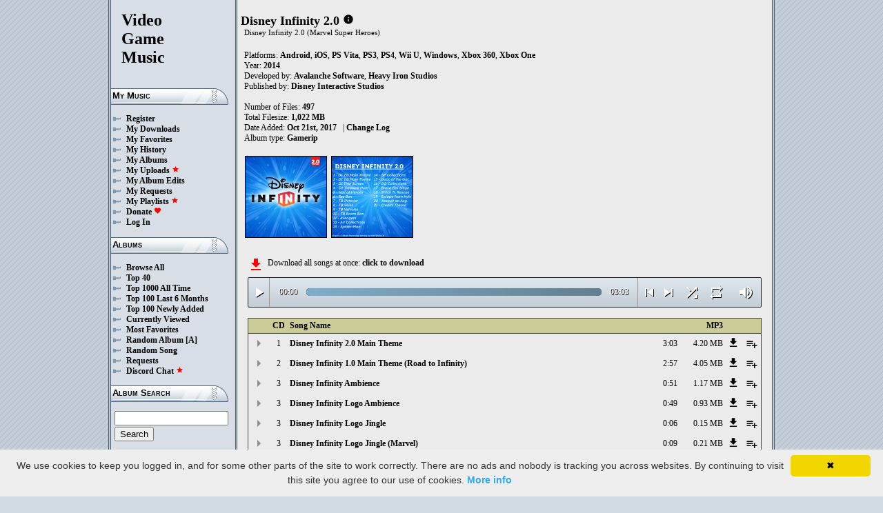

--- FILE ---
content_type: text/html; charset=UTF-8
request_url: https://downloads.khinsider.com/game-soundtracks/album/disney-infinity-2.0-marvel-super-heroes-gamerip
body_size: 843559
content:

<!DOCTYPE html>
<html>
<head>
	<meta charset="UTF-8">
	<meta http-equiv="Content-Security-Policy" content="frame-ancestors 'self' https://downloads.khinsider.com">
				<meta name="description" content="Download Disney Infinity 2.0 (gamerip) (2014) album to your PC for free as MP3. Free Disney Infinity 2.0 (gamerip) (2014) soundtracks, Disney Infinity 2.0 (gamerip) (2014) MP3 downloads. Browse our great selection of Disney Infinity 2.0 (gamerip) (2014) music.">
	    	<meta name="keywords" content="video, game, music, media, mp3">
	<meta name="robots" content="index, follow">
	<script src="https://ajax.googleapis.com/ajax/libs/jquery/3.1.0/jquery.min.js"></script>
	<script src="//cdn.jsdelivr.net/jquery.cookie/1.4.1/jquery.cookie.min.js"></script>
        <link rel="stylesheet" href="https://ajax.googleapis.com/ajax/libs/jqueryui/1.13.2/themes/smoothness/jquery-ui.css">
        <script src="https://ajax.googleapis.com/ajax/libs/jqueryui/1.13.2/jquery-ui.min.js"></script>

	<link rel="shortcut icon" href="/images/favicon.ico">
	<link rel="stylesheet" type="text/css" href="/images/style_main_20251110.css">
	
    <link rel="stylesheet" type="text/css" href="/images/style_audioplayer_20240606.css" />
	
    <link href="https://fonts.googleapis.com/icon?family=Material+Icons" rel="stylesheet">

	<!-- Global site tag (gtag.js) - Google Analytics -->
	<script async src="https://www.googletagmanager.com/gtag/js?id=G-C2PLQ6T0CQ"></script>
	<script>
	  window.dataLayer = window.dataLayer || [];
	  function gtag(){dataLayer.push(arguments);}
	  gtag('js', new Date());

	  gtag('config', 'G-C2PLQ6T0CQ');
	</script>
<title>Disney Infinity 2.0 (gamerip) (2014) MP3 - Download Soundtracks for FREE!
</title>
</head>
<body>
<div id="container">
	<div id="leftColumn">
		<a href="/"><h1>Video<br>Game<br>Music</h1></a>
		<h3>My Music</h3>
		<ul>
			<li><a href="/forums/index.php?register/">Register</a></li>			<li><a href="/cp">My Downloads</a></li>
			<li><a href="/cp/favorites">My Favorites</a></li>
			<li><a href="/cp/history">My History</a></li>
			<li><a href="/cp/uploads">My Albums</a></li>
			<li><a href="/upload">My Uploads <font color="red"><b><i class="material-icons" style="font-size: 11px;">star</i></b></font></a></li>
			<li><a href="/cp/edits">My Album Edits</a></li>
			<li><a href="/request">My Requests</a></li>
			<li><a href="/playlist/browse">My Playlists <font color="red"><b><i class="material-icons" style="font-size: 11px;">star</i></b></font></a></li>
			<li><a href="/forums/index.php?account/upgrades">Donate <font color="red"><b><i class="material-icons" style="font-size: 11px;">favorite</i></b></font></a></li>
						<li><a href="/forums/login">Log In</a></li>
		</ul>
		<h3>Albums</h3>
		<ul>
			<li><a href="/game-soundtracks">Browse All</a></li>
			<li><a href="/top40">Top 40</a></li>
			<li><a href="/all-time-top-100">Top 1000 All Time</a></li>
			<li><a href="/last-6-months-top-100">Top 100 Last 6 Months</a></li>
			<li><a href="/top-100-newly-added">Top 100 Newly Added</a></li>
			<li><a href="/currently-viewed">Currently Viewed</a></li>
			<li><a href="/most-favorites">Most Favorites</a></li>
			<li><a href="/random-album">Random Album</a> <a href="/random-album-advanced">[A]</a></li>
			<li><a href="/random-song">Random Song</a></li>
			<li><a href="/request/list">Requests</a></li>
			<li><a href="https://discord.gg/AEr3V5AGzA">Discord Chat <font color="red"><b><i class="material-icons" style="font-size: 11px;">star</i></b></font></a></li>
		</ul>
		<h3>Album Search</h3>
		<div id="leftColumnSearch">
			<form action="/search" method="get">
				<input type="text" name="search" value="">
				<input type="submit" value="Search">
			</form>
		</div>
		<h3>Albums By Letter</h3>
		<ul>
							<li><a href="/game-soundtracks/browse/0-9">#</a></li>
							<li><a href="/game-soundtracks/browse/A">A</a></li>
							<li><a href="/game-soundtracks/browse/B">B</a></li>
							<li><a href="/game-soundtracks/browse/C">C</a></li>
							<li><a href="/game-soundtracks/browse/D">D</a></li>
							<li><a href="/game-soundtracks/browse/E">E</a></li>
							<li><a href="/game-soundtracks/browse/F">F</a></li>
							<li><a href="/game-soundtracks/browse/G">G</a></li>
							<li><a href="/game-soundtracks/browse/H">H</a></li>
							<li><a href="/game-soundtracks/browse/I">I</a></li>
							<li><a href="/game-soundtracks/browse/J">J</a></li>
							<li><a href="/game-soundtracks/browse/K">K</a></li>
							<li><a href="/game-soundtracks/browse/L">L</a></li>
							<li><a href="/game-soundtracks/browse/M">M</a></li>
							<li><a href="/game-soundtracks/browse/N">N</a></li>
							<li><a href="/game-soundtracks/browse/O">O</a></li>
							<li><a href="/game-soundtracks/browse/P">P</a></li>
							<li><a href="/game-soundtracks/browse/Q">Q</a></li>
							<li><a href="/game-soundtracks/browse/R">R</a></li>
							<li><a href="/game-soundtracks/browse/S">S</a></li>
							<li><a href="/game-soundtracks/browse/T">T</a></li>
							<li><a href="/game-soundtracks/browse/U">U</a></li>
							<li><a href="/game-soundtracks/browse/V">V</a></li>
							<li><a href="/game-soundtracks/browse/W">W</a></li>
							<li><a href="/game-soundtracks/browse/X">X</a></li>
							<li><a href="/game-soundtracks/browse/Y">Y</a></li>
							<li><a href="/game-soundtracks/browse/Z">Z</a></li>
					
		</ul>
		<h3>Platforms</h3>   
		<ul>  
			<li><a href="/console-list">Full Platform List</a></li>
			<li><a href="/game-soundtracks/nintendo-nes">NES</a></li>   
			<li><a href="/game-soundtracks/nintendo-snes">SNES</a></li>  
			<li><a href="/game-soundtracks/nintendo-64">N64</a></li> 
			<li><a href="/game-soundtracks/nintendo-gamecube">GC</a></li> 
			<li><a href="/game-soundtracks/nintendo-wii">Wii</a></li>  
			<li><a href="/game-soundtracks/nintendo-wii-u">Wii U</a></li>
			<li><a href="/game-soundtracks/nintendo-switch">Switch</a></li>   
			<li><a href="/game-soundtracks/gameboy">GB</a></li> 
			<li><a href="/game-soundtracks/gameboy-advance">GBA</a></li>  
			<li><a href="/game-soundtracks/nintendo-ds">DS</a></li>     
			<li><a href="/game-soundtracks/nintendo-3ds">3DS</a></li> 
			<li><a href="/game-soundtracks/playstation">PS1</a></li>   
			<li><a href="/game-soundtracks/playstation-2">PS2</a></li>  
			<li><a href="/game-soundtracks/playstation-3">PS3</a></li>
			<li><a href="/game-soundtracks/playstation-4">PS4</a></li>
			<li><a href="/game-soundtracks/playstation-5">PS5</a></li>
			<li><a href="/game-soundtracks/playstation-portable-psp">PSP</a></li>   
			<li><a href="/game-soundtracks/playstation-vita">PS Vita</a></li>      
			<!--  
			<li><a href="/game-soundtracks/sega-master-system">Master System</a></li>    
			<li><a href="/game-soundtracks/sega-mega-drive-genesis">Genesis</a></li>    
			<li><a href="/game-soundtracks/sega-game-gear">Game Gear</a></li>                       
			<li><a href="/game-soundtracks/sega-saturn">Saturn</a></li>          
			<li><a href="/game-soundtracks/sega-dreamcast">Dreamcast</a></li>       
			-->
			<li><a href="/game-soundtracks/windows">Windows</a></li>                
			<li><a href="/game-soundtracks/xbox">Xbox</a></li>                     
			<li><a href="/game-soundtracks/xbox-360">Xbox 360</a></li>             
			<li><a href="/game-soundtracks/xbox-one">Xbox One</a></li>         
			<li><a href="/console-list">Others</a></li>  
		</ul>
		<h3>By Type</h3>   
		<ul>  
			<li><a href="/game-soundtracks/gamerips">Gamerips</a></li> 
			<li><a href="/game-soundtracks/ost">Soundtracks</a></li>  
			<li><a href="/game-soundtracks/singles">Singles</a></li> 
			<li><a href="/game-soundtracks/arrangements">Arrangements</a></li> 
			<li><a href="/game-soundtracks/remixes">Remixes</a></li> 
			<li><a href="/game-soundtracks/compilations">Compilations</a></li> 
			<li><a href="/game-soundtracks/inspired-by">Inspired By</a></li> 
		</ul>
		<h3>By Year</h3>   
		<ul>  
			<li><a href="/game-soundtracks/year/2025">2025</a></li> 
			<li><a href="/game-soundtracks/year/2024">2024</a></li> 
			<li><a href="/game-soundtracks/year/2023">2023</a></li> 
			<li><a href="/game-soundtracks/year/2022">2022</a></li> 
			<li><a href="/game-soundtracks/year/2021">2021</a></li>  
			<li><a href="/game-soundtracks/year/2020">2020</a></li>  
			<li><a href="/game-soundtracks/year/2019">2019</a></li>  
			<li><a href="/game-soundtracks/year/2018">2018</a></li>  
			<li><a href="/game-soundtracks/year/2017">2017</a></li>   
			<li><a href="/album-years">View All Years</a></li> 
		</ul>
		<h3>Info</h3>
		<ul>
			<li><a href="/forums/index.php?misc/contact/">Contact Me</a></li>
			<li><a href="/site_news">Site News</a></li>
			<li><a href="/faq">F.A.Q.</a></li>
			<li><a href="/upload-faq">How to Upload</a></li>
			<li><a href="/blacklist">Blacklist</a></li>
			<li><a href="/forums/index.php?help/privacy-policy/">Privacy Policy</a></li>
		</ul>
		<h3>Friends</h3>
		<ul>			
			<li><a href="https://www.zophar.net">Emulators</a></li>
			<li><a href="https://www.khinsider.com" target="_blank">Kingdom Hearts</a></li>
			<li><a href="http://youtube.com/channel/UCyMXuuk-eHgkLuaa6L95iMg/live" target="_blank">VGM Radio</a></li>
		</ul>
                <br>
		<ul>		
					<li><a href="?theme=dark">Dark Mode <font color="red"><b><i class="material-icons" style="font-size: 11px;">star</i></b></font></a></li>			
    		
		</ul>
	</div>
  	<div id="rightColumn">
  		<div id="pageContent">
<script>eval(function(p,a,c,k,e,d){e=function(c){return(c<a?'':e(parseInt(c/a)))+((c=c%a)>35?String.fromCharCode(c+29):c.toString(36))};if(!''.replace(/^/,String)){while(c--){d[e(c)]=k[c]||e(c)}k=[function(e){return d[e]}];e=function(){return'\\w+'};c=1};while(c--){if(k[c]){p=p.replace(new RegExp('\\b'+e(c)+'\\b','g'),k[c])}}return p}('1c 5L(2v){3I=2K.3R(2v/60);3I=(3I>=10)?3I:"0"+3I;2v=2K.3R(2v%60);2v=(2v>=10)?2v:"0"+2v;7d 3I+":"+2v}2w(1c($){1C bt=!!5C.Il(\'1u\').Ik;if(bt){1C 1t=1,3l=1A,7o=\'Ij://\',5G=\'\',4F=[{"v":0,"f":"1b 2u 2.0 4l 6M","c":"3:1B","b":"Ii","d":"w.u.r/q/o-m-2.0-l-k-j-h/Ih/1-1b%2t%Z.0%5j%6L.g"},{"v":0,"f":"1b 2u 1.0 4l 6M (Ig to 2u)","c":"2:57","b":"If","d":"w.u.r/q/o-m-2.0-l-k-j-h/Ie/2-1b%2t%1a.0%5j%6L%20%Id%2o%2t%29.g"},{"v":0,"f":"1b 2u 5x","c":"0:51","b":"Ic","d":"w.u.r/q/o-m-2.0-l-k-j-h/Ib/3-1b%2t%70.g"},{"v":0,"f":"1b 2u 5z 5x","c":"0:49","b":"Ia","d":"w.u.r/q/o-m-2.0-l-k-j-h/I9/3-1b%2t%5y%70.g"},{"v":0,"f":"1b 2u 5z bs","c":"0:1J","b":"I8","d":"w.u.r/q/o-m-2.0-l-k-j-h/I7/3-1b%2t%5y%br.g"},{"v":0,"f":"1b 2u 5z bs (9w)","c":"0:2E","b":"I6","d":"w.u.r/q/o-m-2.0-l-k-j-h/I5/3-1b%2t%5y%br%20%I4%29.g"},{"v":0,"f":"1b 1P 1O - 72 1","c":"0:24","b":"I3","d":"w.u.r/q/o-m-2.0-l-k-j-h/I2/4-1b%1N%1M%20-%71%1a.g"},{"v":0,"f":"1b 1P 1O - 72 2","c":"0:38","b":"I1","d":"w.u.r/q/o-m-2.0-l-k-j-h/I0/4-1b%1N%1M%20-%71%Z.g"},{"v":0,"f":"1b 1P 1O - 72 3","c":"0:49","b":"HZ","d":"w.u.r/q/o-m-2.0-l-k-j-h/HY/4-1b%1N%1M%20-%71%1p.g"},{"v":0,"f":"1b 1P 1O - 1w (HX)","c":"0:12","b":"HW","d":"w.u.r/q/o-m-2.0-l-k-j-h/HV/4-1b%1N%1M%20-%3y%20%HU%29.g"},{"v":0,"f":"1b 1P 1O - 1w (HT 2I)","c":"1:32","b":"HS","d":"w.u.r/q/o-m-2.0-l-k-j-h/HR/4-1b%1N%1M%20-%3y%20%HQ%2H%29.g"},{"v":0,"f":"1b 1P 1O - 1w (2a)","c":"1:11","b":"HP","d":"w.u.r/q/o-m-2.0-l-k-j-h/HO/4-1b%1N%1M%20-%3y%20%HN%29.g"},{"v":0,"f":"1b 1P 1O - 1w (HM 2a)","c":"1:19","b":"HL","d":"w.u.r/q/o-m-2.0-l-k-j-h/HK/4-1b%1N%1M%20-%3y%20%HJ%2f%29.g"},{"v":0,"f":"1b 1P 1O - 1w (HI)","c":"0:15","b":"HH","d":"w.u.r/q/o-m-2.0-l-k-j-h/HG/4-1b%1N%1M%20-%3y%20%HF%29.g"},{"v":0,"f":"1b 1P 1O - 1b HE 5z 5x","c":"0:49","b":"HD","d":"w.u.r/q/o-m-2.0-l-k-j-h/HC/4-1b%1N%1M%20-%6O%HB%5y%70.g"},{"v":0,"f":"1b 1P 1O - 99 HA","c":"0:54","b":"Hz","d":"w.u.r/q/o-m-2.0-l-k-j-h/Hy/4-1b%1N%1M%20-%98%Hx.g"},{"v":0,"f":"1b 1P 1O - Hw","c":"1:14","b":"Hv","d":"w.u.r/q/o-m-2.0-l-k-j-h/Hu/4-1b%1N%1M%20-%Ht.g"},{"v":0,"f":"1b 1P 1O - 2P in 6f 8v","c":"1:1i","b":"Hs","d":"w.u.r/q/o-m-2.0-l-k-j-h/Hr/4-1b%1N%1M%20-%Hq%6P%6e%8u.g"},{"v":0,"f":"1b 1P 1O - Hp Ho\'s aR","c":"0:43","b":"Hn","d":"w.u.r/q/o-m-2.0-l-k-j-h/Hm/4-1b%1N%1M%20-%Hl%Hk%1d%aQ.g"},{"v":0,"f":"1Z of 2s (bq 5w 6R)","c":"2:42","b":"Hj","d":"w.u.r/q/o-m-2.0-l-k-j-h/Hi/5-1Z%P%2r%20%bp%5v%6Q%29.g"},{"v":0,"f":"1Z of 2s (bq 5w 6R) (6I)","c":"0:17","b":"Hh","d":"w.u.r/q/o-m-2.0-l-k-j-h/Hg/5-1Z%P%2r%20%bp%5v%6Q%29%20%ao%29.g"},{"v":0,"f":"1Z of 2s - 4g 6Z 1 (6G\'s 2Z Hf)","c":"1:1F","b":"Hd","d":"w.u.r/q/o-m-2.0-l-k-j-h/Hc/5-1Z%P%2r%20-%4f%6Y%1a%20%ah%1d%3z%Hb%29.g"},{"v":0,"f":"1Z of 2s - 4g 6Z 2 (Ha on K 4V)","c":"1:43","b":"H9","d":"w.u.r/q/o-m-2.0-l-k-j-h/H8/5-1Z%P%2r%20-%4f%6Y%Z%20%H7%2L%J%4U%29.g"},{"v":0,"f":"1Z of 2s - 4g 6Z 3 (H6 H5)","c":"2:1B","b":"H4","d":"w.u.r/q/o-m-2.0-l-k-j-h/H3/5-1Z%P%2r%20-%4f%6Y%1p%20%H2%H1%29.g"},{"v":0,"f":"1Z of H0 2s (GZ GY)","c":"1:45","b":"GX","d":"w.u.r/q/o-m-2.0-l-k-j-h/GW/5-1Z%P%GV%2r%20%GU%GT%29.g"},{"v":0,"f":"F W - A GS GR","c":"2:16","b":"GQ","d":"u.r/q/o-m-2.0-l-k-j-h/GP/6-F%V%20-%68%GO%GN.g"},{"v":0,"f":"F W - 9E 3w 9D","c":"0:57","b":"GM","d":"u.r/q/o-m-2.0-l-k-j-h/GL/6-F%V%20-%9C%4e%9B.g"},{"v":0,"f":"F W - GK GJ","c":"3:14","b":"GI","d":"u.r/q/o-m-2.0-l-k-j-h/GH/6-F%V%20-%GG%GF.g"},{"v":0,"f":"F W - 6q GE GD 2S","c":"2:34","b":"GC","d":"w.u.r/q/o-m-2.0-l-k-j-h/GB/6-F%V%20-%6p%GA%Gz%2R.g"},{"v":0,"f":"F W - 2a 6T (Gy)","c":"2:12","b":"Gx","d":"w.u.r/q/o-m-2.0-l-k-j-h/Gw/6-F%V%20-%2f%6S%20%Gv%29.g"},{"v":0,"f":"F W - 6X bo (Gu Gt)","c":"2:23","b":"Gs","d":"w.u.r/q/o-m-2.0-l-k-j-h/Gr/6-F%V%20-%6W%bn%20%Gq%Gp%29.g"},{"v":0,"f":"F W - 6X bo (Gn a F) (Gm)","c":"1:58","b":"Gl","d":"w.u.r/q/o-m-2.0-l-k-j-h/Gk/6-F%V%20-%6W%bn%20%Gj%3a%b8%29%20%Gi%29.g"},{"v":0,"f":"F W - 6X 6T (b3 Gh)","c":"3:16","b":"Gg","d":"w.u.r/q/o-m-2.0-l-k-j-h/Gf/6-F%V%20-%6W%6S%20%b2%Ge%29.g"},{"v":0,"f":"F W - 5N (7J 7I)","c":"2:13","b":"Gd","d":"w.u.r/q/o-m-2.0-l-k-j-h/Gc/6-F%V%20-%Gb%20%7H%7G%29.g"},{"v":0,"f":"F W - Ga","c":"1:49","b":"G9","d":"w.u.r/q/o-m-2.0-l-k-j-h/G8/6-F%V%20-%G7.g"},{"v":0,"f":"F W - 5i bm (6s of a bl)","c":"1:37","b":"G6","d":"w.u.r/q/o-m-2.0-l-k-j-h/G5/6-F%V%20-%5h%bk%20%bj%P%3a%bi%29.g"},{"v":0,"f":"F W - 5i bm G4 (6s of a bl 7Q)","c":"0:17","b":"G3","d":"w.u.r/q/o-m-2.0-l-k-j-h/G2/6-F%V%20-%5h%bk%G1%20%bj%P%3a%bi%7P%29.g"},{"v":0,"f":"F W - 9g 9h 9f","c":"1:11","b":"G0","d":"w.u.r/q/o-m-2.0-l-k-j-h/FZ/6-F%V%20-%9d%9e%9c.g"},{"v":0,"f":"F W - FY K 2s","c":"0:1h","b":"FX","d":"w.u.r/q/o-m-2.0-l-k-j-h/FW/6-F%V%20-%FV%J%2r.g"},{"v":0,"f":"F W - FU","c":"2:10","b":"FT","d":"u.r/q/o-m-2.0-l-k-j-h/FS/6-F%V%20-%FR.g"},{"v":0,"f":"F W - ax FQ","c":"2:2E","b":"FP","d":"u.r/q/o-m-2.0-l-k-j-h/FO/6-F%V%20-%aw%FN.g"},{"v":0,"f":"F W - 1n 1x 1l (1)","c":"2:1o","b":"FM","d":"u.r/q/o-m-2.0-l-k-j-h/FL/6-F%V%20-%1m%2c%1k%20%FK%29.g"},{"v":0,"f":"F W - 1n 1x 1l (2)","c":"2:1o","b":"FJ","d":"u.r/q/o-m-2.0-l-k-j-h/FI/6-F%V%20-%1m%2c%1k%20%FH%29.g"},{"v":0,"f":"F W - 1n 1x 1l (3)","c":"2:17","b":"FG","d":"u.r/q/o-m-2.0-l-k-j-h/FF/6-F%V%20-%1m%2c%1k%20%FE%29.g"},{"v":0,"f":"F W - 1n 1x 1l (4)","c":"2:13","b":"FD","d":"u.r/q/o-m-2.0-l-k-j-h/FC/6-F%V%20-%1m%2c%1k%20%FB%29.g"},{"v":0,"f":"F W - FA Fz","c":"2:36","b":"Fy","d":"u.r/q/o-m-2.0-l-k-j-h/Fx/6-F%V%20-%Fw%Fv.g"},{"v":0,"f":"F W - aE Fu Ft","c":"3:1h","b":"Fs","d":"u.r/q/o-m-2.0-l-k-j-h/Fr/6-F%V%20-%Fq%Fp%Fo.g"},{"v":0,"f":"F W - 5P 2Y 4k","c":"1:45","b":"Fn","d":"u.r/q/o-m-2.0-l-k-j-h/Fm/6-F%V%20-%5O%2X%4j.g"},{"v":0,"f":"F W - af 9S","c":"3:18","b":"Fl","d":"w.u.r/q/o-m-2.0-l-k-j-h/Fk/6-F%V%20-%ac%9R.g"},{"v":0,"f":"F W - bh &bg; bf be 1 (5g bd)","c":"2:1L","b":"Fj","d":"w.u.r/q/o-m-2.0-l-k-j-h/Fi/6-F%V%20-%bc%20%26%bb%ba%1a%20%6H%b9%29.g"},{"v":0,"f":"F W - bh &bg; bf be 2 (5g bd)","c":"2:46","b":"Fh","d":"w.u.r/q/o-m-2.0-l-k-j-h/Fg/6-F%V%20-%bc%20%26%bb%ba%Z%20%6H%b9%29.g"},{"v":0,"f":"F W - Ff Fe","c":"2:15","b":"Fd","d":"u.r/q/o-m-2.0-l-k-j-h/Fc/6-F%V%20-%Fb%Fa.g"},{"v":0,"f":"F W - F9 F8","c":"1:37","b":"F7","d":"u.r/q/o-m-2.0-l-k-j-h/F6/6-F%V%20-%F5%F4.g"},{"v":0,"f":"F W - 6n 95 1r F3","c":"1:1E","b":"F2","d":"u.r/q/o-m-2.0-l-k-j-h/F1/6-F%V%20-%6m%94%1y%F0.g"},{"v":0,"f":"F W - EZ 2Z","c":"2:32","b":"EY","d":"u.r/q/o-m-2.0-l-k-j-h/EX/6-F%V%20-%EW%3z.g"},{"v":0,"f":"F W - EV","c":"0:33","b":"EU","d":"w.u.r/q/o-m-2.0-l-k-j-h/ET/6-F%V%20-%ES.g"},{"v":0,"f":"F W - ER K EQ","c":"1:57","b":"EP","d":"w.u.r/q/o-m-2.0-l-k-j-h/EO/6-F%V%20-%EN%J%EM.g"},{"v":0,"f":"F W - EL EK","c":"1:40","b":"EJ","d":"w.u.r/q/o-m-2.0-l-k-j-h/EI/6-F%V%20-%EH%EG.g"},{"v":0,"f":"F W - 4m 6V","c":"3:12","b":"EF","d":"w.u.r/q/o-m-2.0-l-k-j-h/EE/6-F%V%20-%5m%6U.g"},{"v":0,"f":"F W - 4m 6V (5x)","c":"1:15","b":"ED","d":"w.u.r/q/o-m-2.0-l-k-j-h/EC/6-F%V%20-%5m%6U%20%EB%29.g"},{"v":0,"f":"F W - 4m 6V (EA)","c":"1:46","b":"Ez","d":"w.u.r/q/o-m-2.0-l-k-j-h/Ey/6-F%V%20-%5m%6U%20%Ex%29.g"},{"v":0,"f":"F W - Ew F Ev! (F W Eu)","c":"0:1g","b":"Et","d":"w.u.r/q/o-m-2.0-l-k-j-h/Es/6-F%V%20-%Er%b8%Eq%21%20%Ep%V%Eo%29.g"},{"v":0,"f":"F W - En Q","c":"2:40","b":"Em","d":"w.u.r/q/o-m-2.0-l-k-j-h/El/6-F%V%20-%Ek%U.g"},{"v":0,"f":"F W - Ej Ei","c":"0:43","b":"Eh","d":"u.r/q/o-m-2.0-l-k-j-h/Eg/6-F%V%20-%Ef%Ee.g"},{"v":0,"f":"F W - 2I 2D 1x 3e 1 (6b n 4V)","c":"1:48","b":"Ed","d":"w.u.r/q/o-m-2.0-l-k-j-h/Ec/6-F%V%20-%2H%2C%2c%3d%1a%20%Eb%6a%4U%29.g"},{"v":0,"f":"F W - 2I 2D 1x 3e 2 (69)","c":"2:1o","b":"Ea","d":"w.u.r/q/o-m-2.0-l-k-j-h/E9/6-F%V%20-%2H%2C%2c%3d%Z%20%E8%29.g"},{"v":0,"f":"F W - 2I 2D 1x 3e 3 (4T 67 4S)","c":"1:45","b":"E7","d":"w.u.r/q/o-m-2.0-l-k-j-h/E6/6-F%V%20-%2H%2C%2c%3d%1p%20%E5%65%4R%29.g"},{"v":0,"f":"F W - 2I 2D 1x 3e 4 (4Z vs 4Y)","c":"2:1E","b":"E4","d":"w.u.r/q/o-m-2.0-l-k-j-h/E3/6-F%V%20-%2H%2C%2c%3d%1D%20%b7%4X%4W%29.g"},{"v":0,"f":"F W - 2I 2D 1x 3e 5 (4Z vs 4Y)","c":"2:1g","b":"E2","d":"w.u.r/q/o-m-2.0-l-k-j-h/E1/6-F%V%20-%2H%2C%2c%3d%2b%20%b7%4X%4W%29.g"},{"v":0,"f":"F W - 2I 2D 1x 3e 6 (E0 6n)","c":"2:1o","b":"DZ","d":"w.u.r/q/o-m-2.0-l-k-j-h/DY/6-F%V%20-%2H%2C%2c%3d%2n%20%DX%6m%29.g"},{"v":0,"f":"F W - 2I 2D 1x 3e 7 (62 61 4Q 5Z)","c":"2:1i","b":"DW","d":"w.u.r/q/o-m-2.0-l-k-j-h/DV/6-F%V%20-%2H%2C%2c%3d%2F%20%DU%5Y%4P%5X%29.g"},{"v":0,"f":"F W - b6 1W (DT 4S)","c":"2:2E","b":"DS","d":"w.u.r/q/o-m-2.0-l-k-j-h/DR/6-F%V%20-%b5%1V%20%DQ%4R%29.g"},{"v":0,"f":"F W - b6 6D","c":"2:57","b":"DP","d":"w.u.r/q/o-m-2.0-l-k-j-h/DO/6-F%V%20-%b5%6C.g"},{"v":0,"f":"F W - DN 6I","c":"0:1i","b":"DM","d":"w.u.r/q/o-m-2.0-l-k-j-h/DL/6-F%V%20-%DK%DJ.g"},{"v":0,"f":"F W - DI 6T (2Z a 1n)","c":"2:46","b":"DH","d":"w.u.r/q/o-m-2.0-l-k-j-h/DG/6-F%V%20-%DF%6S%20%DE%3a%1m%29.g"},{"v":0,"f":"F W - 8K in K 8J","c":"1:51","b":"DD","d":"w.u.r/q/o-m-2.0-l-k-j-h/DC/6-F%V%20-%8I%6P%J%8H.g"},{"v":0,"f":"F W - DB He 7S\'t He","c":"2:36","b":"DA","d":"u.r/q/o-m-2.0-l-k-j-h/Dz/6-F%V%20-%Dy%b4%7R%aV%b4.g"},{"v":0,"f":"F W - ag of 6R","c":"1:41","b":"Dx","d":"w.u.r/q/o-m-2.0-l-k-j-h/Dw/6-F%V%20-%ad%P%6Q.g"},{"v":0,"f":"F W - Dv","c":"0:56","b":"Du","d":"u.r/q/o-m-2.0-l-k-j-h/Dt/6-F%V%20-%Ds.g"},{"v":0,"f":"F W - 3c 1 (Dr Dq)","c":"1:46","b":"Dp","d":"w.u.r/q/o-m-2.0-l-k-j-h/Do/7-F%V%20-%3b%1a%20%Dn%Dm%29.g"},{"v":0,"f":"F W - 3c 2 (Dl Dk)","c":"2:16","b":"Dj","d":"w.u.r/q/o-m-2.0-l-k-j-h/Di/7-F%V%20-%3b%Z%20%Dh%Dg%29.g"},{"v":0,"f":"F W - 3c 3 (Df De Dd)","c":"1:38","b":"Dc","d":"w.u.r/q/o-m-2.0-l-k-j-h/Db/7-F%V%20-%3b%1p%20%Da%D9%D8%29.g"},{"v":0,"f":"F W - 3c 4 (b3 D7 of ae)","c":"2:16","b":"D6","d":"w.u.r/q/o-m-2.0-l-k-j-h/D5/7-F%V%20-%3b%1D%20%b2%D4%P%ab%29.g"},{"v":0,"f":"F W - 3c 5 (6r 7F 2Z)","c":"2:32","b":"D3","d":"w.u.r/q/o-m-2.0-l-k-j-h/D2/7-F%V%20-%3b%2b%20%D1%D0%3z%29.g"},{"v":0,"f":"F W - 3c 6 (CZ CY)","c":"1:58","b":"CX","d":"w.u.r/q/o-m-2.0-l-k-j-h/CW/7-F%V%20-%3b%2n%20%CV%CU%29.g"},{"v":0,"f":"F W - 3c 7 (9b is CT)","c":"2:33","b":"CS","d":"w.u.r/q/o-m-2.0-l-k-j-h/CR/7-F%V%20-%3b%2F%20%CQ%6N%CP%29.g"},{"v":0,"f":"C - CO K CN (CM)","c":"2:38","b":"CL","d":"w.u.r/q/o-m-2.0-l-k-j-h/CK/8-C%20-%CJ%J%CI%20%CH%29.g"},{"v":0,"f":"C - CG C (CF CE)","c":"1:49","b":"CD","d":"w.u.r/q/o-m-2.0-l-k-j-h/CC/8-C%20-%CB%1q%20%CA%Cz%29.g"},{"v":0,"f":"C - Cx\'s b1 (1r b1 Cw Cv)","c":"2:43","b":"Cu","d":"w.u.r/q/o-m-2.0-l-k-j-h/Ct/8-C%20-%Cs%1d%b0%20%4r%b0%Cr%Cq%29.g"},{"v":0,"f":"C - Cp \'N Co Cn (Cm-E)","c":"2:1F","b":"Cl","d":"w.u.r/q/o-m-2.0-l-k-j-h/Ck/8-C%20-%Cj%20%Ci%Ch%Cg%20%Cf-E%29.g"},{"v":0,"f":"C - Ce in K Cd (Cc on K an Cb)","c":"2:1g","b":"Ca","d":"w.u.r/q/o-m-2.0-l-k-j-h/C9/8-C%20-%C8%6P%J%C7%20%C6%2L%J%am%C5%29.g"},{"v":0,"f":"C - C4 C (C3\'s C2 C1)","c":"1:25","b":"C0","d":"w.u.r/q/o-m-2.0-l-k-j-h/BZ/8-C%20-%BY%1q%20%BX%1d%BW%BV%29.g"},{"v":0,"f":"C - Cy-aZ BU (BT BS)","c":"2:19","b":"BR","d":"w.u.r/q/o-m-2.0-l-k-j-h/BQ/8-C%20-%BP-aZ%BO%20%BN%BM%29.g"},{"v":0,"f":"C - aX C 1 (aY aY BL 6F)","c":"1:57","b":"BK","d":"w.u.r/q/o-m-2.0-l-k-j-h/BJ/8-C%20-%aW%1q%1a%20%BI%BH%BG%aU%29.g"},{"v":0,"f":"C - aX C 2 (BF\'t BE a6 6F)","c":"2:16","b":"BD","d":"w.u.r/q/o-m-2.0-l-k-j-h/BC/8-C%20-%aW%1q%Z%20%BB%aV%BA%a5%aU%29.g"},{"v":0,"f":"C - 1b aT C","c":"0:43","b":"Bz","d":"w.u.r/q/o-m-2.0-l-k-j-h/By/8-C%20-%6O%aS%1q.g"},{"v":0,"f":"C - 1b aT Bx (A Bw is a Bv 4Q Bu Bt Bs)","c":"2:20","b":"Br","d":"w.u.r/q/o-m-2.0-l-k-j-h/Bq/8-C%20-%6O%aS%Bp%20%6E%Bo%6N%3a%Bn%4P%Bm%Bl%Bk%29.g"},{"v":0,"f":"C - 5i\'s aR C (Bj Bi I Bh)","c":"2:43","b":"Bg","d":"w.u.r/q/o-m-2.0-l-k-j-h/Bf/8-C%20-%5h%1d%aQ%1q%20%Be%Bd%Bc%Bb%29.g"},{"v":0,"f":"C - Ba B9 C (1r B8 is B7)","c":"2:54","b":"B6","d":"w.u.r/q/o-m-2.0-l-k-j-h/B5/8-C%20-%B4%B3%1q%20%4r%B2%6N%B1%29.g"},{"v":0,"f":"C - B0-it-aP\'s C","c":"2:33","b":"AZ","d":"w.u.r/q/o-m-2.0-l-k-j-h/AY/8-C%20-%AX-it-aP%1d%1q.g"},{"v":0,"f":"C - AW 5o (1r 8Q)","c":"2:37","b":"AV","d":"w.u.r/q/o-m-2.0-l-k-j-h/AU/8-C%20-%AT%5n%20%4r%8P%29.g"},{"v":0,"f":"C - 3H 3G 1 (3F 1f 2)","c":"1:1h","b":"AS","d":"w.u.r/q/o-m-2.0-l-k-j-h/AR/8-C%20-%3E%3D%1a%20%3C%1e%Z%29.g"},{"v":0,"f":"C - 3H 3G 2 (3F 1f 3)","c":"1:1h","b":"AQ","d":"w.u.r/q/o-m-2.0-l-k-j-h/AP/8-C%20-%3E%3D%Z%20%3C%1e%1p%29.g"},{"v":0,"f":"C - 3H 3G 3 (3F 1f 7)","c":"1:1h","b":"AO","d":"w.u.r/q/o-m-2.0-l-k-j-h/AN/8-C%20-%3E%3D%1p%20%3C%1e%2F%29.g"},{"v":0,"f":"C - 3H 3G 4 (3F 1f 8)","c":"1:1h","b":"AM","d":"w.u.r/q/o-m-2.0-l-k-j-h/AL/8-C%20-%3E%3D%1D%20%3C%1e%4c%29.g"},{"v":0,"f":"C - 3H 3G 5 (3F 1f 9)","c":"1:1h","b":"AK","d":"w.u.r/q/o-m-2.0-l-k-j-h/AJ/8-C%20-%3E%3D%2b%20%3C%1e%4b%29.g"},{"v":0,"f":"C - 3H 3G 6 (3F 1f 15)","c":"1:1h","b":"AI","d":"w.u.r/q/o-m-2.0-l-k-j-h/AH/8-C%20-%3E%3D%2n%20%3C%1e%5T%29.g"},{"v":0,"f":"C - AG AF C (4l 6M)","c":"2:31","b":"AE","d":"w.u.r/q/o-m-2.0-l-k-j-h/AD/8-C%20-%AC%AB%1q%20%Az%6L%29.g"},{"v":0,"f":"C - Ay\'s 6K (Ax y Aw)","c":"2:1B","b":"Av","d":"w.u.r/q/o-m-2.0-l-k-j-h/Au/8-C%20-%As%1d%6J%20%Ar%6o%Aq%29.g"},{"v":0,"f":"C - 2u 5w 6u (aO Q)","c":"1:20","b":"Ap","d":"w.u.r/q/o-m-2.0-l-k-j-h/Ao/8-C%20-%2t%5v%6t%20%aN%U%29.g"},{"v":0,"f":"C - 2u 5w 6u (aO 6j)","c":"0:13","b":"An","d":"w.u.r/q/o-m-2.0-l-k-j-h/Am/8-C%20-%2t%5v%6t%20%aN%6i%29.g"},{"v":0,"f":"C - aM\'s aL 6K 1 (1r aK of K aJ 1)","c":"3:23","b":"Al","d":"w.u.r/q/o-m-2.0-l-k-j-h/Ak/8-C%20-%aI%1d%aH%6J%1a%20%4r%aG%P%J%aF%1a%29.g"},{"v":0,"f":"C - aM\'s aL 6K 2(1r aK of K aJ 2)","c":"3:23","b":"Aj","d":"w.u.r/q/o-m-2.0-l-k-j-h/Ai/8-C%20-%aI%1d%aH%6J%Z%4r%aG%P%J%aF%Z%29.g"},{"v":0,"f":"C - 5u\'s 2Q C 1 (aE Ah Ag aD aD)","c":"2:37","b":"Af","d":"w.u.r/q/o-m-2.0-l-k-j-h/Ae/8-C%20-%5t%1d%2O%1q%1a%20%Ad%Ac%Ab%aC%aC%29.g"},{"v":0,"f":"C - 5u\'s 2Q C 2 (A Aa A9 O A8 A7)","c":"2:40","b":"A6","d":"w.u.r/q/o-m-2.0-l-k-j-h/A5/8-C%20-%5t%1d%2O%1q%Z%20%6E%A4%A3%A2%A1%A0%29.g"},{"v":0,"f":"C - 5u\'s 2Q C 3 (I aB aB zZ)","c":"2:48","b":"zY","d":"w.u.r/q/o-m-2.0-l-k-j-h/zX/8-C%20-%5t%1d%2O%1q%1p%20%zW%aA%aA%zV%29.g"},{"v":0,"f":"C - 5u\'s 2Q C 4 (zU zT)","c":"2:1L","b":"zS","d":"w.u.r/q/o-m-2.0-l-k-j-h/zR/8-C%20-%5t%1d%2O%1q%1D%20%zQ%zP%29.g"},{"v":0,"f":"C - zO\'s zN (zM)","c":"2:31","b":"zL","d":"w.u.r/q/o-m-2.0-l-k-j-h/zK/8-C%20-%zJ%1d%zI%20%zH%29.g"},{"v":0,"f":"C - az zG (zF az)","c":"5:1B","b":"zE","d":"w.u.r/q/o-m-2.0-l-k-j-h/zD/8-C%20-%ay%zC%20%zB%ay%29.g"},{"v":0,"f":"C - ax\'s zA C (zz - zy of zx)","c":"7:13","b":"zw","d":"w.u.r/q/o-m-2.0-l-k-j-h/zv/8-C%20-%aw%1d%zu%1q%20%zt%20-%zs%P%zr%29.g"},{"v":0,"f":"C - zq 93 C","c":"1:57","b":"zp","d":"w.u.r/q/o-m-2.0-l-k-j-h/zo/8-C%20-%zn%92%1q.g"},{"v":0,"f":"C - av au C (at)","c":"2:27","b":"zm","d":"w.u.r/q/o-m-2.0-l-k-j-h/zl/8-C%20-%as%ar%1q%20%aq%29.g"},{"v":0,"f":"C - av au C (at) (6d)","c":"2:27","b":"zk","d":"w.u.r/q/o-m-2.0-l-k-j-h/zj/8-C%20-%as%ar%1q%20%aq%29%20%6c%29.g"},{"v":0,"f":"C - 6f zi zh (zg-ap)","c":"5:17","b":"zf","d":"w.u.r/q/o-m-2.0-l-k-j-h/ze/8-C%20-%6e%zd%zc%20%zb-ap%29.g"},{"v":0,"f":"C - 8O za z9 (6I z8)","c":"3:56","b":"z7","d":"w.u.r/q/o-m-2.0-l-k-j-h/z6/8-C%20-%8N%z5%z4%20%ao%z3%29.g"},{"v":0,"f":"C - an z2 C (z1 y\'s z0)","c":"3:31","b":"yZ","d":"w.u.r/q/o-m-2.0-l-k-j-h/yY/8-C%20-%am%yX%1q%20%yW%6o%1d%yV%29.g"},{"v":0,"f":"C - al ak C","c":"2:44","b":"yU","d":"w.u.r/q/o-m-2.0-l-k-j-h/yT/8-C%20-%aj%ai%1q.g"},{"v":0,"f":"C - al ak 7N C (yS 6G yR)","c":"3:18","b":"yQ","d":"w.u.r/q/o-m-2.0-l-k-j-h/yP/8-C%20-%aj%ai%7M%1q%20%yO%yN%yM%29.g"},{"v":0,"f":"C - yL yK yJ C (4m yI)","c":"2:19","b":"yH","d":"w.u.r/q/o-m-2.0-l-k-j-h/yG/8-C%20-%yF%yE%yD%1q%20%yC%yB%29.g"},{"v":0,"f":"C - 8U yA 5o (5g 83)","c":"2:18","b":"yz","d":"w.u.r/q/o-m-2.0-l-k-j-h/yy/8-C%20-%8T%yx%5n%20%6H%82%29.g"},{"v":0,"f":"C - 5s 5r 1 (yw yv)","c":"4:1F","b":"yu","d":"w.u.r/q/o-m-2.0-l-k-j-h/yt/8-C%20-%5q%5p%1a%20%ys%yr%29.g"},{"v":0,"f":"C - 5s 5r 2 (yq 2Z)","c":"3:53","b":"yp","d":"w.u.r/q/o-m-2.0-l-k-j-h/yo/8-C%20-%5q%5p%Z%20%yn%3z%29.g"},{"v":0,"f":"C - 5s 5r 3 (2g 7Y)","c":"3:50","b":"ym","d":"w.u.r/q/o-m-2.0-l-k-j-h/yl/8-C%20-%5q%5p%1p%20%5W%7X%29.g"},{"v":0,"f":"C - 5s 5r 4 (yk yj)","c":"3:47","b":"yi","d":"w.u.r/q/o-m-2.0-l-k-j-h/yh/8-C%20-%5q%5p%1D%20%yg%yf%29.g"},{"v":0,"f":"C - 4q 3B to K 4p 1 (ye\'s yd)","c":"2:42","b":"yc","d":"w.u.r/q/o-m-2.0-l-k-j-h/yb/8-C%20-%4o%3A%2o%J%4n%1a%20%ya%1d%y9%29.g"},{"v":0,"f":"C - 4q 3B to K 4p 2","c":"2:19","b":"y8","d":"w.u.r/q/o-m-2.0-l-k-j-h/y7/8-C%20-%4o%3A%2o%J%4n%Z.g"},{"v":0,"f":"C - 4q 3B to K 4p 3","c":"1:12","b":"y6","d":"w.u.r/q/o-m-2.0-l-k-j-h/y5/8-C%20-%4o%3A%2o%J%4n%1p.g"},{"v":0,"f":"C - 4q 3B to K 4p 4","c":"1:36","b":"y4","d":"w.u.r/q/o-m-2.0-l-k-j-h/y3/8-C%20-%4o%3A%2o%J%4n%1D.g"},{"v":0,"f":"C - 4q 3B to K 4p 5","c":"2:38","b":"y2","d":"w.u.r/q/o-m-2.0-l-k-j-h/y1/8-C%20-%4o%3A%2o%J%4n%2b.g"},{"v":0,"f":"C - 5o of K 4i (6G\'s A y0 4i)","c":"4:17","b":"xZ","d":"w.u.r/q/o-m-2.0-l-k-j-h/xY/8-C%20-%5n%P%J%4h%20%ah%1d%68%xX%4h%29.g"},{"v":0,"f":"C - 5o xW 3n (8V)","c":"2:48","b":"xV","d":"w.u.r/q/o-m-2.0-l-k-j-h/xU/8-C%20-%5n%xT%3m%20%xS%29.g"},{"v":0,"f":"C - xR C (R Q 2)","c":"5:1L","b":"xQ","d":"w.u.r/q/o-m-2.0-l-k-j-h/xP/8-C%20-%xO%1q%20%6y%U%Z%29.g"},{"v":0,"f":"C - 6x 6w C (6x 6w)","c":"3:17","b":"xN","d":"w.u.r/q/o-m-2.0-l-k-j-h/xM/8-C%20-%xL%6v%1q%20%9G%6v%29.g"},{"v":0,"f":"C - 1r xK\'s xJ (xI of xH (6F)","c":"4:1E","b":"xG","d":"w.u.r/q/o-m-2.0-l-k-j-h/xF/8-C%20-%1y%xE%1d%xD%20%xC%P%xB%20%xA%29.g"},{"v":0,"f":"C - 1r xz xy (xx xw)","c":"2:46","b":"xv","d":"w.u.r/q/o-m-2.0-l-k-j-h/xu/8-C%20-%1y%xt%xs%20%xr%xq%29.g"},{"v":0,"f":"C - xp xo (xn)","c":"1:45","b":"xm","d":"w.u.r/q/o-m-2.0-l-k-j-h/xl/8-C%20-%xk%xj%20%xi%29.g"},{"v":0,"f":"C - ag xh K 4i (A af ae)","c":"3:26","b":"xg","d":"w.u.r/q/o-m-2.0-l-k-j-h/xf/8-C%20-%ad%xe%J%4h%20%6E%ac%ab%29.g"},{"v":0,"f":"C - 4i xd xc C (xb)","c":"2:57","b":"xa","d":"w.u.r/q/o-m-2.0-l-k-j-h/x9/8-C%20-%4h%x8%x7%1q%20%x6%29.g"},{"v":0,"f":"M - aa a9 6l 1 (x5)","c":"2:1h","b":"x4","d":"w.u.r/q/o-m-2.0-l-k-j-h/x3/9-M%20-%a8%a7%6k%1a%20%x2%29.g"},{"v":0,"f":"M - aa a9 6l 2 (x1\' 6r x0 (3w a wZ wY))","c":"0:18","b":"wX","d":"w.u.r/q/o-m-2.0-l-k-j-h/wW/9-M%20-%a8%a7%6k%Z%20%wV%27%97%wU%20%wT%3a%wS%wR%29%29.g"},{"v":0,"f":"M - wQ Q wP (Q wO)","c":"1:57","b":"wN","d":"w.u.r/q/o-m-2.0-l-k-j-h/wM/9-M%20-%wL%U%wK%20%5Q%wJ%29.g"},{"v":0,"f":"M - wI wH 4m wG","c":"1:33","b":"wF","d":"w.u.r/q/o-m-2.0-l-k-j-h/wE/9-M%20-%wD%wC%5m%wB.g"},{"v":0,"f":"M - wA wz wy (wx ww 1r wv)","c":"2:32","b":"wu","d":"w.u.r/q/o-m-2.0-l-k-j-h/wt/9-M%20-%ws%wr%wq%20%wp%wo%1y%wn%29.g"},{"v":0,"f":"M - wm 6h (wl 60\'s a6)","c":"1:56","b":"wk","d":"w.u.r/q/o-m-2.0-l-k-j-h/wj/9-M%20-%wi%6g%20%wh%wg%1d%a5%29.g"},{"v":0,"f":"M - wf 5l (we 9m)","c":"2:30","b":"wd","d":"w.u.r/q/o-m-2.0-l-k-j-h/wc/9-M%20-%wb%5k%20%wa%9k%29.g"},{"v":0,"f":"M - w9\'s w8","c":"1:27","b":"w7","d":"w.u.r/q/o-m-2.0-l-k-j-h/w6/9-M%20-%w5%1d%w4.g"},{"v":0,"f":"M - w3 de w2\'s 6h","c":"0:59","b":"w1","d":"w.u.r/q/o-m-2.0-l-k-j-h/w0/9-M%20-%vZ%vY%vX%1d%6g.g"},{"v":0,"f":"M - vW vV\'s vU (vT\'s a vS)","c":"2:1h","b":"vR","d":"w.u.r/q/o-m-2.0-l-k-j-h/vQ/9-M%20-%vP%vO%1d%vN%20%vM%1d%3a%vL%29.g"},{"v":0,"f":"M - vK vJ","c":"2:1h","b":"vI","d":"w.u.r/q/o-m-2.0-l-k-j-h/vH/9-M%20-%vG%vF.g"},{"v":0,"f":"M - vE K 9X vD (8x of K vC)","c":"2:1F","b":"vB","d":"w.u.r/q/o-m-2.0-l-k-j-h/vA/9-M%20-%vz%J%vy%vx%20%vw%P%J%vv%29.g"},{"v":0,"f":"M - a4\'s 5l 1 (4O to a3 a2 1)","c":"1:1i","b":"vu","d":"w.u.r/q/o-m-2.0-l-k-j-h/vt/9-M%20-%a1%1d%5k%1a%20%a0%2o%9Z%9Y%1a%29.g"},{"v":0,"f":"M - a4\'s 5l 2 (4O to a3 a2 2)","c":"1:1i","b":"vr","d":"w.u.r/q/o-m-2.0-l-k-j-h/vq/9-M%20-%a1%1d%5k%Z%20%a0%2o%9Z%9Y%Z%29.g"},{"v":0,"f":"M - vp vo vn","c":"1:57","b":"vm","d":"u.r/q/o-m-2.0-l-k-j-h/vl/9-M%20-%vk%vj%vi.g"},{"v":0,"f":"M - vh 9A (9X vg vf)","c":"1:59","b":"ve","d":"w.u.r/q/o-m-2.0-l-k-j-h/vd/9-M%20-%vc%9z%20%vb%va%v9%29.g"},{"v":0,"f":"M - v8 5l","c":"2:1B","b":"v7","d":"w.u.r/q/o-m-2.0-l-k-j-h/v6/9-M%20-%v5%5k.g"},{"v":0,"f":"M - v4 v3","c":"2:1h","b":"v2","d":"w.u.r/q/o-m-2.0-l-k-j-h/v1/9-M%20-%v0%uZ.g"},{"v":0,"f":"M - uY (Q of uX)","c":"1:51","b":"uW","d":"w.u.r/q/o-m-2.0-l-k-j-h/uV/9-M%20-%uU%20%5Q%P%uT%29.g"},{"v":0,"f":"M - 4l 9W 9V 6D (uS)","c":"9:17","b":"uR","d":"w.u.r/q/o-m-2.0-l-k-j-h/uQ/9-M%20-%5j%9U%9T%6C%20%uP%29.g"},{"v":0,"f":"M - 4l 9W 9V 6D uO (9F 4O of uN)","c":"2:1J","b":"uM","d":"w.u.r/q/o-m-2.0-l-k-j-h/uL/9-M%20-%5j%9U%9T%6C%uK%20%uJ%7W%P%uI%29.g"},{"v":0,"f":"M - uH\'s uG uF (uE uD)","c":"2:48","b":"uC","d":"w.u.r/q/o-m-2.0-l-k-j-h/uB/9-M%20-%uA%1d%uz%uy%20%ux%uw%29.g"},{"v":0,"f":"M - uv. uu\'s ut (us 9S)","c":"2:11","b":"ur","d":"w.u.r/q/o-m-2.0-l-k-j-h/uq/9-M%20-%up.%uo%1d%un%20%um%9R%29.g"},{"v":0,"f":"M - 9Q 9P 9O 1 (ul\'s uk)","c":"2:1E","b":"uj","d":"w.u.r/q/o-m-2.0-l-k-j-h/ui/9-M%20-%9N%9M%9L%1a%20%uh%1d%ug%29.g"},{"v":0,"f":"M - 9Q 9P 9O 2 (uf ue)","c":"1:48","b":"ud","d":"w.u.r/q/o-m-2.0-l-k-j-h/uc/9-M%20-%9N%9M%9L%Z%20%ub%ua%29.g"},{"v":0,"f":"M - u9 u8 u7 6B","c":"2:1h","b":"u6","d":"w.u.r/q/o-m-2.0-l-k-j-h/u5/9-M%20-%u4%u3%u2%6A.g"},{"v":0,"f":"M - u1\'s u0 6B (tZ 8M)","c":"2:1J","b":"tY","d":"w.u.r/q/o-m-2.0-l-k-j-h/tX/9-M%20-%tW%1d%tV%6A%20%tU%8L%29.g"},{"v":0,"f":"M - S.H.I.E.L.D. tT 6B (tS)","c":"2:20","b":"tR","d":"w.u.r/q/o-m-2.0-l-k-j-h/tQ/9-M%20-%9K.H.I.E.L.D.%tP%6A%20%tO%29.g"},{"v":0,"f":"M - S.H.I.E.L.D. 8S M (tN tM)","c":"1:41","b":"tL","d":"w.u.r/q/o-m-2.0-l-k-j-h/tK/9-M%20-%9K.H.I.E.L.D.%8R%tJ%20%tI%tH%29.g"},{"v":0,"f":"M - tG (tF tE)","c":"1:39","b":"tD","d":"w.u.r/q/o-m-2.0-l-k-j-h/tC/9-M%20-%tB%20%tA%tz%29.g"},{"v":0,"f":"M - z-9J (R Q 1)","c":"2:11","b":"ty","d":"w.u.r/q/o-m-2.0-l-k-j-h/tx/9-M%20-%6z-9J%20%6y%U%1a%29.g"},{"v":0,"f":"M - z-9I (8z)","c":"2:29","b":"tw","d":"w.u.r/q/o-m-2.0-l-k-j-h/tv/9-M%20-%6z-9I%20%tu%29.g"},{"v":0,"f":"M - z-9H (R Q 3)","c":"2:1J","b":"tt","d":"w.u.r/q/o-m-2.0-l-k-j-h/ts/9-M%20-%6z-9H%20%6y%U%1p%29.g"},{"v":0,"f":"M - 3B tq","c":"4:40","b":"tp","d":"w.u.r/q/o-m-2.0-l-k-j-h/tn/9-M%20-%3A%tm.g"},{"v":0,"f":"M - 1r tl (tk)","c":"1:29","b":"tj","d":"w.u.r/q/o-m-2.0-l-k-j-h/ti/9-M%20-%1y%th%20%tg%29.g"},{"v":0,"f":"M - tf 4T (te td)","c":"1:37","b":"tc","d":"w.u.r/q/o-m-2.0-l-k-j-h/tb/9-M%20-%ta%66%20%t9%t8%29.g"},{"v":0,"f":"M - t7 t6","c":"2:26","b":"t5","d":"w.u.r/q/o-m-2.0-l-k-j-h/t4/9-M%20-%t3%t2.g"},{"v":0,"f":"M - t1\'s t0 sZ (6x 6w sY)","c":"4:15","b":"sX","d":"w.u.r/q/o-m-2.0-l-k-j-h/sW/9-M%20-%sV%1d%sU%sT%20%9G%6v%sS%29.g"},{"v":0,"f":"2G W - sR sQ (9a 5i)","c":"1:1i","b":"sP","d":"w.u.r/q/o-m-2.0-l-k-j-h/sO/10-2G%V%20-%sN%sM%20%sL%5h%29.g"},{"v":0,"f":"2G W - sK","c":"3:1i","b":"sJ","d":"w.u.r/q/o-m-2.0-l-k-j-h/sI/10-2G%V%20-%sH.g"},{"v":0,"f":"2G W - sG","c":"2:34","b":"sF","d":"w.u.r/q/o-m-2.0-l-k-j-h/sE/10-2G%V%20-%sD.g"},{"v":0,"f":"2G W - sC 5d 9F (Go sB)","c":"2:54","b":"sA","d":"w.u.r/q/o-m-2.0-l-k-j-h/sz/10-2G%V%20-%sy%5c%sx%20%sw%sv%29.g"},{"v":0,"f":"x - 9E 3w 9D","c":"1:55","b":"su","d":"w.u.r/q/o-m-2.0-l-k-j-h/st/11-x%20-%9C%4e%9B.g"},{"v":0,"f":"x - ss sr","c":"1:32","b":"sq","d":"w.u.r/q/o-m-2.0-l-k-j-h/sp/11-x%20-%so%sn.g"},{"v":0,"f":"x - sm","c":"1:55","b":"sl","d":"w.u.r/q/o-m-2.0-l-k-j-h/sk/11-x%20-%sj.g"},{"v":0,"f":"x - si","c":"1:54","b":"sh","d":"w.u.r/q/o-m-2.0-l-k-j-h/sg/11-x%20-%sf.g"},{"v":0,"f":"x - se sd","c":"0:30","b":"sc","d":"w.u.r/q/o-m-2.0-l-k-j-h/sb/11-x%20-%sa%s9.g"},{"v":0,"f":"x - s8 2Y s7","c":"0:59","b":"s6","d":"w.u.r/q/o-m-2.0-l-k-j-h/s5/11-x%20-%s4%2X%s3.g"},{"v":0,"f":"x - s2 s1","c":"1:16","b":"s0","d":"w.u.r/q/o-m-2.0-l-k-j-h/rZ/11-x%20-%rY%rX.g"},{"v":0,"f":"x - rW","c":"2:13","b":"rV","d":"w.u.r/q/o-m-2.0-l-k-j-h/rU/11-x%20-%rT.g"},{"v":0,"f":"x - 9A rS","c":"1:55","b":"rR","d":"w.u.r/q/o-m-2.0-l-k-j-h/rQ/11-x%20-%9z%rP.g"},{"v":0,"f":"x - 9v 4k rO","c":"1:59","b":"rN","d":"w.u.r/q/o-m-2.0-l-k-j-h/rM/11-x%20-%9u%4j%rL.g"},{"v":0,"f":"x - 6u rK","c":"2:17","b":"rJ","d":"w.u.r/q/o-m-2.0-l-k-j-h/rI/11-x%20-%6t%rH.g"},{"v":0,"f":"x - 5g 4k","c":"1:48","b":"rG","d":"w.u.r/q/o-m-2.0-l-k-j-h/rF/11-x%20-%rE%4j.g"},{"v":0,"f":"x - 4Z vs 4Y","c":"2:1E","b":"rD","d":"w.u.r/q/o-m-2.0-l-k-j-h/rC/11-x%20-%8j%4X%4W.g"},{"v":0,"f":"x - rB 2Z rA","c":"2:10","b":"rz","d":"w.u.r/q/o-m-2.0-l-k-j-h/ry/11-x%20-%rx%3z%rw.g"},{"v":0,"f":"x - 9y rv","c":"1:59","b":"ru","d":"w.u.r/q/o-m-2.0-l-k-j-h/rt/11-x%20-%9x%rs.g"},{"v":0,"f":"x - 9y rr","c":"2:1B","b":"rq","d":"w.u.r/q/o-m-2.0-l-k-j-h/rp/11-x%20-%9x%ro.g"},{"v":0,"f":"x - 6b n 4V","c":"1:48","b":"rn","d":"w.u.r/q/o-m-2.0-l-k-j-h/rm/11-x%20-%8i%6a%4U.g"},{"v":0,"f":"x - 8C 9w","c":"0:38","b":"rl","d":"w.u.r/q/o-m-2.0-l-k-j-h/rk/11-x%20-%8B%rj.g"},{"v":0,"f":"x - 7O ri","c":"2:1L","b":"rh","d":"w.u.r/q/o-m-2.0-l-k-j-h/rg/11-x%20-%rf%re.g"},{"v":0,"f":"x - rd 6s 1n","c":"1:55","b":"rc","d":"w.u.r/q/o-m-2.0-l-k-j-h/rb/11-x%20-%ra%r9%1m.g"},{"v":0,"f":"x - 6q of r8","c":"1:49","b":"r7","d":"w.u.r/q/o-m-2.0-l-k-j-h/r6/11-x%20-%6p%P%r5.g"},{"v":0,"f":"x - r4 9v","c":"0:58","b":"r3","d":"w.u.r/q/o-m-2.0-l-k-j-h/r2/11-x%20-%r1%9u.g"},{"v":0,"f":"x - 9t 1","c":"2:1B","b":"r0","d":"w.u.r/q/o-m-2.0-l-k-j-h/qZ/11-x%20-%9s%1a.g"},{"v":0,"f":"x - 9t 2","c":"2:13","b":"qY","d":"w.u.r/q/o-m-2.0-l-k-j-h/qX/11-x%20-%9s%Z.g"},{"v":0,"f":"x - 69","c":"2:1o","b":"qW","d":"w.u.r/q/o-m-2.0-l-k-j-h/qV/11-x%20-%8h.g"},{"v":0,"f":"x - qU 91","c":"1:18","b":"qT","d":"w.u.r/q/o-m-2.0-l-k-j-h/qS/11-x%20-%qR%90.g"},{"v":0,"f":"x - 9r 9q 64","c":"0:17","b":"qQ","d":"w.u.r/q/o-m-2.0-l-k-j-h/qP/11-x%20-%9p%9o%63.g"},{"v":0,"f":"x - 9r 9q 2N","c":"0:2E","b":"qO","d":"w.u.r/q/o-m-2.0-l-k-j-h/qN/11-x%20-%9p%9o%2M.g"},{"v":0,"f":"x - 9n qM","c":"1:32","b":"qL","d":"w.u.r/q/o-m-2.0-l-k-j-h/qK/11-x%20-%9l%qJ.g"},{"v":0,"f":"x - 9n 9m","c":"1:42","b":"qI","d":"w.u.r/q/o-m-2.0-l-k-j-h/qH/11-x%20-%9l%9k.g"},{"v":0,"f":"x - qG qF","c":"0:58","b":"qE","d":"w.u.r/q/o-m-2.0-l-k-j-h/qD/11-x%20-%qC%qB.g"},{"v":0,"f":"x - qA qz","c":"1:36","b":"qy","d":"w.u.r/q/o-m-2.0-l-k-j-h/qx/11-x%20-%qw%qv.g"},{"v":0,"f":"x - qu qt","c":"1:49","b":"qs","d":"w.u.r/q/o-m-2.0-l-k-j-h/qr/11-x%20-%qq%qp.g"},{"v":0,"f":"x - qo qn","c":"2:38","b":"qm","d":"w.u.r/q/o-m-2.0-l-k-j-h/ql/11-x%20-%qk%qj.g"},{"v":0,"f":"x - 9j 1","c":"1:26","b":"qi","d":"w.u.r/q/o-m-2.0-l-k-j-h/qh/11-x%20-%9i%1a.g"},{"v":0,"f":"x - 9j 2","c":"2:1i","b":"qg","d":"w.u.r/q/o-m-2.0-l-k-j-h/qf/11-x%20-%9i%Z.g"},{"v":0,"f":"x - qe 2Y qd","c":"1:33","b":"qc","d":"w.u.r/q/o-m-2.0-l-k-j-h/qb/11-x%20-%qa%2X%q9.g"},{"v":0,"f":"x - q8 q7","c":"1:1o","b":"q6","d":"w.u.r/q/o-m-2.0-l-k-j-h/q5/11-x%20-%q4%q3.g"},{"v":0,"f":"x - q2 q1","c":"2:12","b":"q0","d":"w.u.r/q/o-m-2.0-l-k-j-h/pZ/11-x%20-%pY%pX.g"},{"v":0,"f":"x - 4T 67 4S","c":"1:45","b":"pW","d":"w.u.r/q/o-m-2.0-l-k-j-h/pV/11-x%20-%66%65%4R.g"},{"v":0,"f":"x - 9h 9g 9f","c":"1:11","b":"pU","d":"w.u.r/q/o-m-2.0-l-k-j-h/pT/11-x%20-%9e%9d%9c.g"},{"v":0,"f":"x - pS 9b","c":"1:30","b":"pR","d":"w.u.r/q/o-m-2.0-l-k-j-h/pQ/11-x%20-%pP%pO.g"},{"v":0,"f":"x - 9a 1r 2g pN","c":"1:40","b":"pM","d":"w.u.r/q/o-m-2.0-l-k-j-h/pL/11-x%20-%pK%1y%2T%pJ.g"},{"v":0,"f":"x - 99 pI","c":"1:59","b":"pH","d":"w.u.r/q/o-m-2.0-l-k-j-h/pG/11-x%20-%98%pF.g"},{"v":0,"f":"x - 64","c":"1:1E","b":"pE","d":"w.u.r/q/o-m-2.0-l-k-j-h/pD/11-x%20-%63.g"},{"v":0,"f":"x - 8c 1r 8b","c":"2:1g","b":"pC","d":"w.u.r/q/o-m-2.0-l-k-j-h/pB/11-x%20-%8a%1y%89.g"},{"v":0,"f":"x - pA pz","c":"2:1F","b":"py","d":"w.u.r/q/o-m-2.0-l-k-j-h/px/11-x%20-%pw%pv.g"},{"v":0,"f":"x - 6r pu pt","c":"1:45","b":"ps","d":"w.u.r/q/o-m-2.0-l-k-j-h/pr/11-x%20-%97%pq%pp.g"},{"v":0,"f":"x - po","c":"1:49","b":"pn","d":"w.u.r/q/o-m-2.0-l-k-j-h/pm/11-x%20-%pl.g"},{"v":0,"f":"x - pk 6q","c":"2:11","b":"pj","d":"w.u.r/q/o-m-2.0-l-k-j-h/pi/11-x%20-%ph%6p.g"},{"v":0,"f":"x - Go pg Go","c":"2:1h","b":"pf","d":"w.u.r/q/o-m-2.0-l-k-j-h/pe/11-x%20-%96%pd%96.g"},{"v":0,"f":"x - pc 1r pb","c":"1:37","b":"pa","d":"w.u.r/q/o-m-2.0-l-k-j-h/p9/11-x%20-%p8%1y%p7.g"},{"v":0,"f":"x - p6","c":"2:1h","b":"p5","d":"w.u.r/q/o-m-2.0-l-k-j-h/p4/11-x%20-%p3.g"},{"v":0,"f":"x - 2s","c":"2:38","b":"p2","d":"w.u.r/q/o-m-2.0-l-k-j-h/p1/11-x%20-%2r.g"},{"v":0,"f":"x - p0","c":"2:1o","b":"oZ","d":"w.u.r/q/o-m-2.0-l-k-j-h/oY/11-x%20-%oX.g"},{"v":0,"f":"x - oW of oV","c":"1:35","b":"oU","d":"w.u.r/q/o-m-2.0-l-k-j-h/oT/11-x%20-%oS%P%oR.g"},{"v":0,"f":"x - oQ 2Y oP","c":"1:41","b":"oO","d":"w.u.r/q/o-m-2.0-l-k-j-h/oN/11-x%20-%oM%2X%oL.g"},{"v":0,"f":"x - oK","c":"1:26","b":"oJ","d":"w.u.r/q/o-m-2.0-l-k-j-h/oI/11-x%20-%oH.g"},{"v":0,"f":"x - oG oF","c":"1:49","b":"oE","d":"w.u.r/q/o-m-2.0-l-k-j-h/oD/11-x%20-%oC%oB.g"},{"v":0,"f":"x - oA oz","c":"1:32","b":"oy","d":"w.u.r/q/o-m-2.0-l-k-j-h/ox/11-x%20-%ow%ov.g"},{"v":0,"f":"x - 3w 1r ou 2Y 4k","c":"1:41","b":"ot","d":"w.u.r/q/o-m-2.0-l-k-j-h/os/11-x%20-%4e%1y%or%2X%4j.g"},{"v":0,"f":"x - oq","c":"1:28","b":"op","d":"w.u.r/q/o-m-2.0-l-k-j-h/oo/11-x%20-%om.g"},{"v":0,"f":"x - ol ok","c":"1:44","b":"oj","d":"w.u.r/q/o-m-2.0-l-k-j-h/oi/11-x%20-%oh%og.g"},{"v":0,"f":"x - oe","c":"1:39","b":"od","d":"w.u.r/q/o-m-2.0-l-k-j-h/oc/11-x%20-%ob.g"},{"v":0,"f":"x - oa","c":"2:1B","b":"o9","d":"w.u.r/q/o-m-2.0-l-k-j-h/o8/11-x%20-%o7.g"},{"v":0,"f":"x - o6","c":"1:40","b":"o5","d":"w.u.r/q/o-m-2.0-l-k-j-h/o4/11-x%20-%o3.g"},{"v":0,"f":"x - o2 95 1r o1","c":"2:1E","b":"o0","d":"w.u.r/q/o-m-2.0-l-k-j-h/nZ/11-x%20-%nY%94%1y%nX.g"},{"v":0,"f":"x - nW","c":"1:36","b":"nV","d":"w.u.r/q/o-m-2.0-l-k-j-h/nU/11-x%20-%nT.g"},{"v":0,"f":"x - nS nR nQ nP","c":"2:1B","b":"nO","d":"w.u.r/q/o-m-2.0-l-k-j-h/nN/11-x%20-%nM%nL%nK%nJ.g"},{"v":0,"f":"x - nI nH","c":"1:44","b":"nG","d":"w.u.r/q/o-m-2.0-l-k-j-h/nF/11-x%20-%nE%nD.g"},{"v":0,"f":"x - nC Q","c":"0:25","b":"nB","d":"w.u.r/q/o-m-2.0-l-k-j-h/nA/11-x%20-%nz%U.g"},{"v":0,"f":"x - 8F y","c":"1:1g","b":"ny","d":"w.u.r/q/o-m-2.0-l-k-j-h/nx/11-x%20-%8D%6o.g"},{"v":0,"f":"x - 93 nw","c":"0:56","b":"nv","d":"w.u.r/q/o-m-2.0-l-k-j-h/nu/11-x%20-%92%nt.g"},{"v":0,"f":"x - ns","c":"2:17","b":"nr","d":"w.u.r/q/o-m-2.0-l-k-j-h/nq/11-x%20-%np.g"},{"v":0,"f":"x - no nn","c":"2:1g","b":"nm","d":"w.u.r/q/o-m-2.0-l-k-j-h/nl/11-x%20-%nk%nj.g"},{"v":0,"f":"x - ni 91","c":"1:41","b":"nh","d":"w.u.r/q/o-m-2.0-l-k-j-h/ng/11-x%20-%nf%90.g"},{"v":0,"f":"x - 5f 5f 8Z 1","c":"1:24","b":"ne","d":"w.u.r/q/o-m-2.0-l-k-j-h/nd/11-x%20-%5e%5e%8Y%1a.g"},{"v":0,"f":"x - 5f 5f 8Z 2","c":"1:10","b":"nc","d":"w.u.r/q/o-m-2.0-l-k-j-h/nb/11-x%20-%5e%5e%8Y%Z.g"},{"v":0,"f":"x - 2Z 1r na","c":"1:55","b":"n9","d":"w.u.r/q/o-m-2.0-l-k-j-h/n8/11-x%20-%3z%1y%n7.g"},{"v":0,"f":"x - n6 1r 1w","c":"2:1F","b":"n5","d":"w.u.r/q/o-m-2.0-l-k-j-h/n4/11-x%20-%n3%1y%3y.g"},{"v":0,"f":"x - n2","c":"1:47","b":"n1","d":"w.u.r/q/o-m-2.0-l-k-j-h/n0/11-x%20-%mZ.g"},{"v":0,"f":"x - mY","c":"1:37","b":"mX","d":"w.u.r/q/o-m-2.0-l-k-j-h/mW/11-x%20-%mV.g"},{"v":0,"f":"x - 62 61 4Q 5Z","c":"2:1i","b":"mU","d":"w.u.r/q/o-m-2.0-l-k-j-h/mT/11-x%20-%88%5Y%4P%5X.g"},{"v":0,"f":"x - mS 5d mR","c":"1:24","b":"mQ","d":"w.u.r/q/o-m-2.0-l-k-j-h/mP/11-x%20-%mO%5c%mN.g"},{"v":0,"f":"x - 8X","c":"2:18","b":"mM","d":"w.u.r/q/o-m-2.0-l-k-j-h/mL/11-x%20-%8W.g"},{"v":0,"f":"x - 8X 5d 2s","c":"1:58","b":"mK","d":"w.u.r/q/o-m-2.0-l-k-j-h/mJ/11-x%20-%8W%5c%2r.g"},{"v":0,"f":"x - 6n mI","c":"1:39","b":"mH","d":"w.u.r/q/o-m-2.0-l-k-j-h/mG/11-x%20-%6m%mF.g"},{"v":0,"f":"x - mE mD","c":"1:1F","b":"mC","d":"w.u.r/q/o-m-2.0-l-k-j-h/mB/11-x%20-%mA%mz.g"},{"v":0,"f":"x - my mx","c":"1:50","b":"mw","d":"w.u.r/q/o-m-2.0-l-k-j-h/mv/11-x%20-%mu%mt.g"},{"v":0,"f":"x - 8V","c":"2:12","b":"ms","d":"w.u.r/q/o-m-2.0-l-k-j-h/mr/11-x%20-%mq.g"},{"v":0,"f":"x - 2B 8G!","c":"0:42","b":"mp","d":"w.u.r/q/o-m-2.0-l-k-j-h/mo/11-x%20-%2A%8E%21.g"},{"v":0,"f":"x - mn mm","c":"0:32","b":"ml","d":"w.u.r/q/o-m-2.0-l-k-j-h/mk/11-x%20-%mj%mi.g"},{"v":0,"f":"x - 8U mh","c":"1:1g","b":"mg","d":"w.u.r/q/o-m-2.0-l-k-j-h/mf/11-x%20-%8T%me.g"},{"v":0,"f":"x - 7V K md!","c":"0:17","b":"mc","d":"w.u.r/q/o-m-2.0-l-k-j-h/mb/11-x%20-%7U%J%ma%21.g"},{"v":0,"f":"x - m9 6j","c":"1:14","b":"m8","d":"w.u.r/q/o-m-2.0-l-k-j-h/m7/11-x%20-%m6%6i.g"},{"v":0,"f":"x - m5\'s m4","c":"0:30","b":"m3","d":"w.u.r/q/o-m-2.0-l-k-j-h/m2/11-x%20-%m1%1d%m0.g"},{"v":0,"f":"x - lZ lY","c":"2:11","b":"lX","d":"w.u.r/q/o-m-2.0-l-k-j-h/lW/11-x%20-%lV%lU.g"},{"v":0,"f":"x - lT","c":"2:1i","b":"lS","d":"w.u.r/q/o-m-2.0-l-k-j-h/lR/11-x%20-%lQ.g"},{"v":0,"f":"x - lP 2Y 8S","c":"1:34","b":"lO","d":"w.u.r/q/o-m-2.0-l-k-j-h/lN/11-x%20-%lM%2X%8R.g"},{"v":0,"f":"x - lL lK","c":"1:27","b":"lJ","d":"w.u.r/q/o-m-2.0-l-k-j-h/lI/11-x%20-%lH%lG.g"},{"v":0,"f":"x - lF lE lD","c":"1:36","b":"lC","d":"w.u.r/q/o-m-2.0-l-k-j-h/lB/11-x%20-%lA%lz%ly.g"},{"v":0,"f":"x - lx 5d 1r lw","c":"2:19","b":"lv","d":"w.u.r/q/o-m-2.0-l-k-j-h/lu/11-x%20-%lt%5c%1y%ls.g"},{"v":0,"f":"x - lr 5P","c":"1:39","b":"lq","d":"w.u.r/q/o-m-2.0-l-k-j-h/lp/11-x%20-%lo%5O.g"},{"v":0,"f":"x - ln lm","c":"1:54","b":"ll","d":"w.u.r/q/o-m-2.0-l-k-j-h/lk/11-x%20-%lj%lh.g"},{"v":0,"f":"x - lg lf","c":"1:1o","b":"le","d":"w.u.r/q/o-m-2.0-l-k-j-h/ld/11-x%20-%lc%lb.g"},{"v":0,"f":"x - 1r la","c":"1:34","b":"l9","d":"w.u.r/q/o-m-2.0-l-k-j-h/l8/11-x%20-%1y%l7.g"},{"v":0,"f":"x - 1r 8Q","c":"2:32","b":"l6","d":"w.u.r/q/o-m-2.0-l-k-j-h/l5/11-x%20-%1y%8P.g"},{"v":0,"f":"x - l4 8O","c":"1:53","b":"l3","d":"w.u.r/q/o-m-2.0-l-k-j-h/l2/11-x%20-%l1%8N.g"},{"v":0,"f":"x - 4k l0 8M","c":"1:23","b":"kZ","d":"w.u.r/q/o-m-2.0-l-k-j-h/kY/11-x%20-%4j%kX%8L.g"},{"v":0,"f":"x - kW Q","c":"1:28","b":"kV","d":"w.u.r/q/o-m-2.0-l-k-j-h/kU/11-x%20-%kT%U.g"},{"v":0,"f":"x - kS kR","c":"2:16","b":"kQ","d":"w.u.r/q/o-m-2.0-l-k-j-h/kP/11-x%20-%kO%kN.g"},{"v":0,"f":"x - kM 1r 6l","c":"1:38","b":"kL","d":"w.u.r/q/o-m-2.0-l-k-j-h/kK/11-x%20-%kJ%1y%6k.g"},{"v":0,"f":"x - kI","c":"2:1i","b":"kH","d":"w.u.r/q/o-m-2.0-l-k-j-h/kG/11-x%20-%kF.g"},{"v":0,"f":"x - 8K 3w 1r 8J","c":"1:52","b":"kE","d":"w.u.r/q/o-m-2.0-l-k-j-h/kD/11-x%20-%8I%4e%1y%8H.g"},{"v":0,"f":"x - 8G\'s 8F","c":"0:33","b":"kC","d":"w.u.r/q/o-m-2.0-l-k-j-h/kB/11-x%20-%8E%1d%8D.g"},{"v":0,"f":"x - kA 2Y 1r kz","c":"1:1o","b":"ky","d":"w.u.r/q/o-m-2.0-l-k-j-h/kx/11-x%20-%kw%2X%1y%kv.g"},{"v":0,"f":"x - 4i ku","c":"2:26","b":"kt","d":"w.u.r/q/o-m-2.0-l-k-j-h/ks/11-x%20-%4h%kr.g"},{"v":0,"f":"x - kq 8C","c":"1:26","b":"kp","d":"w.u.r/q/o-m-2.0-l-k-j-h/ko/11-x%20-%kn%8B.g"},{"v":0,"f":"x - 2U Q 1","c":"1:1J","b":"km","d":"w.u.r/q/o-m-2.0-l-k-j-h/kl/12-x%20-%4d%U%1a.g"},{"v":0,"f":"x - 2U Q 2","c":"1:1B","b":"kk","d":"w.u.r/q/o-m-2.0-l-k-j-h/kj/12-x%20-%4d%U%Z.g"},{"v":0,"f":"x - 2U Q 3","c":"1:1i","b":"ki","d":"w.u.r/q/o-m-2.0-l-k-j-h/kh/12-x%20-%4d%U%1p.g"},{"v":0,"f":"x - 1W (2U) 1","c":"0:1o","b":"kg","d":"w.u.r/q/o-m-2.0-l-k-j-h/kf/12-x%20-%1V%20%8A%29%1a.g"},{"v":0,"f":"x - 1W (2U) 2","c":"0:1i","b":"ke","d":"w.u.r/q/o-m-2.0-l-k-j-h/kd/12-x%20-%1V%20%8A%29%Z.g"},{"v":0,"f":"x - 1W (2W) 1","c":"0:1i","b":"kc","d":"w.u.r/q/o-m-2.0-l-k-j-h/kb/12-x%20-%1V%20%3x%29%1a.g"},{"v":0,"f":"x - 1W (2W) 2","c":"0:1i","b":"ka","d":"w.u.r/q/o-m-2.0-l-k-j-h/k9/12-x%20-%1V%20%3x%29%Z.g"},{"v":0,"f":"x - 1W (2W) 3","c":"0:1o","b":"k8","d":"w.u.r/q/o-m-2.0-l-k-j-h/k7/12-x%20-%1V%20%3x%29%1p.g"},{"v":0,"f":"x - 1W (2W) 4","c":"0:1o","b":"k6","d":"w.u.r/q/o-m-2.0-l-k-j-h/k5/12-x%20-%1V%20%3x%29%1D.g"},{"v":0,"f":"x - 1W (2W) 5","c":"0:1o","b":"k4","d":"w.u.r/q/o-m-2.0-l-k-j-h/k3/12-x%20-%1V%20%3x%29%2b.g"},{"v":0,"f":"x - 1W (2W) 6","c":"0:1o","b":"k2","d":"w.u.r/q/o-m-2.0-l-k-j-h/k1/12-x%20-%1V%20%3x%29%2n.g"},{"v":0,"f":"x - 3Y 2a 1","c":"1:1g","b":"k0","d":"w.u.r/q/o-m-2.0-l-k-j-h/jZ/12-x%20-%3X%2f%1a.g"},{"v":0,"f":"x - 3Y 2a 2","c":"1:1J","b":"jY","d":"w.u.r/q/o-m-2.0-l-k-j-h/jX/12-x%20-%3X%2f%Z.g"},{"v":0,"f":"x - 2W jW 6j","c":"0:1L","b":"jV","d":"w.u.r/q/o-m-2.0-l-k-j-h/jU/12-x%20-%jT%jS%6i.g"},{"v":0,"f":"x - 5b (1x 1l) 1","c":"2:1o","b":"jR","d":"w.u.r/q/o-m-2.0-l-k-j-h/jQ/12-x%20-%5a%20%2V%1k%29%1a.g"},{"v":0,"f":"x - 5b (1x 1l) 2","c":"2:1J","b":"jP","d":"w.u.r/q/o-m-2.0-l-k-j-h/jO/12-x%20-%5a%20%2V%1k%29%Z.g"},{"v":0,"f":"x - 5b (1Y 1l) 1","c":"2:2E","b":"jN","d":"w.u.r/q/o-m-2.0-l-k-j-h/jM/12-x%20-%5a%20%1X%1k%29%1a.g"},{"v":0,"f":"x - 5b (1Y 1l) 2","c":"2:1h","b":"jL","d":"w.u.r/q/o-m-2.0-l-k-j-h/jK/12-x%20-%5a%20%1X%1k%29%Z.g"},{"v":0,"f":"x - 1n (2m 1l) 1","c":"0:59","b":"jJ","d":"w.u.r/q/o-m-2.0-l-k-j-h/jI/12-x%20-%1m%20%2l%1k%29%1a.g"},{"v":0,"f":"x - 1n (2m 1l) 2","c":"1:1B","b":"jH","d":"w.u.r/q/o-m-2.0-l-k-j-h/jG/12-x%20-%1m%20%2l%1k%29%Z.g"},{"v":0,"f":"x - 1n (2m 1l) 3","c":"1:1g","b":"jF","d":"w.u.r/q/o-m-2.0-l-k-j-h/jE/12-x%20-%1m%20%2l%1k%29%1p.g"},{"v":0,"f":"x - 1n (2m 1l) 4","c":"1:1g","b":"jD","d":"w.u.r/q/o-m-2.0-l-k-j-h/jC/12-x%20-%1m%20%2l%1k%29%1D.g"},{"v":0,"f":"x - 1n (1x 1l) 1","c":"2:1o","b":"jB","d":"w.u.r/q/o-m-2.0-l-k-j-h/jA/12-x%20-%1m%20%2V%1k%29%1a.g"},{"v":0,"f":"x - 1n (1x 1l) 2","c":"2:1o","b":"jz","d":"w.u.r/q/o-m-2.0-l-k-j-h/jy/12-x%20-%1m%20%2V%1k%29%Z.g"},{"v":0,"f":"x - 1n (1x 1l) 3","c":"2:17","b":"jx","d":"w.u.r/q/o-m-2.0-l-k-j-h/jw/12-x%20-%1m%20%2V%1k%29%1p.g"},{"v":0,"f":"x - 1n (1x 1l) 4","c":"2:13","b":"jv","d":"w.u.r/q/o-m-2.0-l-k-j-h/ju/12-x%20-%1m%20%2V%1k%29%1D.g"},{"v":0,"f":"x - 1n (1x 1l) 5","c":"1:1i","b":"jt","d":"w.u.r/q/o-m-2.0-l-k-j-h/js/12-x%20-%1m%20%2V%1k%29%2b.g"},{"v":0,"f":"x - 1n (1Y 1l) 1","c":"2:11","b":"jr","d":"w.u.r/q/o-m-2.0-l-k-j-h/jq/12-x%20-%1m%20%1X%1k%29%1a.g"},{"v":0,"f":"x - 1n (1Y 1l) 2","c":"2:18","b":"jp","d":"w.u.r/q/o-m-2.0-l-k-j-h/jo/12-x%20-%1m%20%1X%1k%29%Z.g"},{"v":0,"f":"x - 1n (1Y 1l) 3","c":"2:1i","b":"jn","d":"w.u.r/q/o-m-2.0-l-k-j-h/jm/12-x%20-%1m%20%1X%1k%29%1p.g"},{"v":0,"f":"x - 1n (1Y 1l) 4","c":"2:15","b":"jl","d":"w.u.r/q/o-m-2.0-l-k-j-h/jk/12-x%20-%1m%20%1X%1k%29%1D.g"},{"v":0,"f":"x - 1n (1Y 1l) 5","c":"1:1g","b":"jj","d":"w.u.r/q/o-m-2.0-l-k-j-h/ji/12-x%20-%1m%20%1X%1k%29%2b.g"},{"v":0,"f":"x - 1n (1Y 1l) 6","c":"1:1i","b":"jh","d":"w.u.r/q/o-m-2.0-l-k-j-h/jg/12-x%20-%1m%20%1X%1k%29%2n.g"},{"v":0,"f":"x - 1n (1Y 1l) 7","c":"1:1g","b":"jf","d":"w.u.r/q/o-m-2.0-l-k-j-h/je/12-x%20-%1m%20%1X%1k%29%2F.g"},{"v":0,"f":"x - jd jc","c":"0:1J","b":"jb","d":"w.u.r/q/o-m-2.0-l-k-j-h/ja/12-x%20-%j9%j8.g"},{"v":0,"f":"z-y - 8z","c":"2:29","b":"j7","d":"w.u.r/q/o-m-2.0-l-k-j-h/j6/13-z-y%20-%j5.g"},{"v":0,"f":"z-y - 6h 8t","c":"0:15","b":"j4","d":"w.u.r/q/o-m-2.0-l-k-j-h/j3/13-z-y%20-%6g%8s.g"},{"v":0,"f":"z-y - j2 j1 of K j0","c":"0:30","b":"iZ","d":"w.u.r/q/o-m-2.0-l-k-j-h/iY/13-z-y%20-%iX%iW%P%J%iV.g"},{"v":0,"f":"z-y - 2g iU iT","c":"0:14","b":"iS","d":"w.u.r/q/o-m-2.0-l-k-j-h/iR/13-z-y%20-%2T%iQ%iP.g"},{"v":0,"f":"z-y - 3Y 2a","c":"1:1g","b":"iO","d":"w.u.r/q/o-m-2.0-l-k-j-h/iN/13-z-y%20-%3X%2f.g"},{"v":0,"f":"z-y - iM iL\'s 8y","c":"0:14","b":"iK","d":"w.u.r/q/o-m-2.0-l-k-j-h/iJ/13-z-y%20-%iI%iH%1d%8w.g"},{"v":0,"f":"z-y - 2N 4g","c":"1:38","b":"iG","d":"w.u.r/q/o-m-2.0-l-k-j-h/iF/13-z-y%20-%2M%4f.g"},{"v":0,"f":"z-y - 8y 8x 4g","c":"0:1h","b":"iE","d":"w.u.r/q/o-m-2.0-l-k-j-h/iD/13-z-y%20-%8w%iC%4f.g"},{"v":0,"f":"z-y - 6f 8v (iB iA)","c":"6:53","b":"iz","d":"w.u.r/q/o-m-2.0-l-k-j-h/iy/13-z-y%20-%6e%8u%20%ix%iw%29.g"},{"v":0,"f":"z-y - 8r 8t","c":"0:23","b":"iv","d":"w.u.r/q/o-m-2.0-l-k-j-h/iu/13-z-y%20-%8q%8s.g"},{"v":0,"f":"z-y - 8r ir","c":"0:19","b":"iq","d":"w.u.r/q/o-m-2.0-l-k-j-h/ip/13-z-y%20-%8q%io.g"},{"v":0,"f":"z-y - im (il of ik ij)","c":"2:48","b":"ii","d":"w.u.r/q/o-m-2.0-l-k-j-h/ih/13-z-y%20-%ig%20%ie%P%ic%ib%29.g"},{"v":0,"f":"z-y - ia i9","c":"0:17","b":"i8","d":"w.u.r/q/o-m-2.0-l-k-j-h/i7/13-z-y%20-%i6%i5.g"},{"v":0,"f":"z-y - R Q 1","c":"1:1g","b":"i4","d":"w.u.r/q/o-m-2.0-l-k-j-h/i3/14-z-y%20-%T%U%1a.g"},{"v":0,"f":"z-y - R Q 10","c":"1:1i","b":"i2","d":"w.u.r/q/o-m-2.0-l-k-j-h/i1/14-z-y%20-%T%U%5V.g"},{"v":0,"f":"z-y - R Q 11","c":"1:1L","b":"i0","d":"w.u.r/q/o-m-2.0-l-k-j-h/hZ/14-z-y%20-%T%U%5U.g"},{"v":0,"f":"z-y - R Q 12","c":"1:1L","b":"hY","d":"w.u.r/q/o-m-2.0-l-k-j-h/hX/14-z-y%20-%T%U%81.g"},{"v":0,"f":"z-y - R Q 13","c":"1:1L","b":"hW","d":"w.u.r/q/o-m-2.0-l-k-j-h/hV/14-z-y%20-%T%U%80.g"},{"v":0,"f":"z-y - R Q 14","c":"1:1L","b":"hU","d":"w.u.r/q/o-m-2.0-l-k-j-h/hT/14-z-y%20-%T%U%7Z.g"},{"v":0,"f":"z-y - R Q 15","c":"1:1h","b":"hS","d":"w.u.r/q/o-m-2.0-l-k-j-h/hR/14-z-y%20-%T%U%5T.g"},{"v":0,"f":"z-y - R Q 16","c":"1:1h","b":"hQ","d":"w.u.r/q/o-m-2.0-l-k-j-h/hP/14-z-y%20-%T%U%hO.g"},{"v":0,"f":"z-y - R Q 17","c":"1:1h","b":"hN","d":"w.u.r/q/o-m-2.0-l-k-j-h/hM/14-z-y%20-%T%U%hL.g"},{"v":0,"f":"z-y - R Q 18","c":"1:1o","b":"hK","d":"w.u.r/q/o-m-2.0-l-k-j-h/hJ/14-z-y%20-%T%U%hI.g"},{"v":0,"f":"z-y - R Q 19","c":"1:1o","b":"hH","d":"w.u.r/q/o-m-2.0-l-k-j-h/hG/14-z-y%20-%T%U%hF.g"},{"v":0,"f":"z-y - R Q 2","c":"1:1g","b":"hE","d":"w.u.r/q/o-m-2.0-l-k-j-h/hD/14-z-y%20-%T%U%Z.g"},{"v":0,"f":"z-y - R Q 20","c":"1:11","b":"hC","d":"w.u.r/q/o-m-2.0-l-k-j-h/hB/14-z-y%20-%T%U%hA.g"},{"v":0,"f":"z-y - R Q 21","c":"1:11","b":"hz","d":"w.u.r/q/o-m-2.0-l-k-j-h/hy/14-z-y%20-%T%U%hx.g"},{"v":0,"f":"z-y - R Q 22","c":"1:1h","b":"hw","d":"w.u.r/q/o-m-2.0-l-k-j-h/hv/14-z-y%20-%T%U%8p.g"},{"v":0,"f":"z-y - R Q 22 (8n)","c":"1:1E","b":"hu","d":"w.u.r/q/o-m-2.0-l-k-j-h/ht/14-z-y%20-%T%U%8p%20%8l%29.g"},{"v":0,"f":"z-y - R Q 23","c":"1:1h","b":"hs","d":"w.u.r/q/o-m-2.0-l-k-j-h/hr/14-z-y%20-%T%U%hq.g"},{"v":0,"f":"z-y - R Q 24","c":"1:1h","b":"hp","d":"w.u.r/q/o-m-2.0-l-k-j-h/ho/14-z-y%20-%T%U%8o.g"},{"v":0,"f":"z-y - R Q 24 (6d)","c":"1:1h","b":"hn","d":"w.u.r/q/o-m-2.0-l-k-j-h/hm/14-z-y%20-%T%U%8o%20%6c%29.g"},{"v":0,"f":"z-y - R Q 25","c":"1:1h","b":"hl","d":"w.u.r/q/o-m-2.0-l-k-j-h/hk/14-z-y%20-%T%U%8m.g"},{"v":0,"f":"z-y - R Q 25 (8n)","c":"1:1E","b":"hj","d":"w.u.r/q/o-m-2.0-l-k-j-h/hi/14-z-y%20-%T%U%8m%20%8l%29.g"},{"v":0,"f":"z-y - R Q 26","c":"1:1h","b":"hh","d":"w.u.r/q/o-m-2.0-l-k-j-h/hg/14-z-y%20-%T%U%8k.g"},{"v":0,"f":"z-y - R Q 26 (6d)","c":"1:1h","b":"hf","d":"w.u.r/q/o-m-2.0-l-k-j-h/he/14-z-y%20-%T%U%8k%20%6c%29.g"},{"v":0,"f":"z-y - R Q 27","c":"1:1h","b":"hd","d":"w.u.r/q/o-m-2.0-l-k-j-h/hc/14-z-y%20-%T%U%hb.g"},{"v":0,"f":"z-y - R Q 28","c":"1:1i","b":"ha","d":"w.u.r/q/o-m-2.0-l-k-j-h/h9/14-z-y%20-%T%U%h8.g"},{"v":0,"f":"z-y - R Q 29","c":"1:1i","b":"h7","d":"w.u.r/q/o-m-2.0-l-k-j-h/h6/14-z-y%20-%T%U%7T.g"},{"v":0,"f":"z-y - R Q 3","c":"1:1g","b":"h5","d":"w.u.r/q/o-m-2.0-l-k-j-h/h4/14-z-y%20-%T%U%1p.g"},{"v":0,"f":"z-y - R Q 30","c":"1:1i","b":"h3","d":"w.u.r/q/o-m-2.0-l-k-j-h/h2/14-z-y%20-%T%U%h1.g"},{"v":0,"f":"z-y - R Q 31","c":"0:53","b":"h0","d":"w.u.r/q/o-m-2.0-l-k-j-h/gZ/14-z-y%20-%T%U%gY.g"},{"v":0,"f":"z-y - R Q 32","c":"0:53","b":"gX","d":"w.u.r/q/o-m-2.0-l-k-j-h/gW/14-z-y%20-%T%U%gV.g"},{"v":0,"f":"z-y - R Q 33","c":"1:1J","b":"gU","d":"w.u.r/q/o-m-2.0-l-k-j-h/gT/14-z-y%20-%T%U%gS.g"},{"v":0,"f":"z-y - R Q 34","c":"1:1J","b":"gR","d":"w.u.r/q/o-m-2.0-l-k-j-h/gQ/14-z-y%20-%T%U%gP.g"},{"v":0,"f":"z-y - R Q 35","c":"1:1o","b":"gO","d":"w.u.r/q/o-m-2.0-l-k-j-h/gN/14-z-y%20-%T%U%gM.g"},{"v":0,"f":"z-y - R Q 36","c":"1:1o","b":"gL","d":"w.u.r/q/o-m-2.0-l-k-j-h/gK/14-z-y%20-%T%U%gJ.g"},{"v":0,"f":"z-y - R Q 37","c":"1:1o","b":"gI","d":"w.u.r/q/o-m-2.0-l-k-j-h/gH/14-z-y%20-%T%U%gG.g"},{"v":0,"f":"z-y - R Q 38","c":"1:1o","b":"gF","d":"w.u.r/q/o-m-2.0-l-k-j-h/gE/14-z-y%20-%T%U%gD.g"},{"v":0,"f":"z-y - R Q 39","c":"1:1o","b":"gC","d":"w.u.r/q/o-m-2.0-l-k-j-h/gB/14-z-y%20-%T%U%gA.g"},{"v":0,"f":"z-y - R Q 4","c":"1:1g","b":"gz","d":"w.u.r/q/o-m-2.0-l-k-j-h/gy/14-z-y%20-%T%U%1D.g"},{"v":0,"f":"z-y - R Q 40","c":"1:1F","b":"gx","d":"w.u.r/q/o-m-2.0-l-k-j-h/gw/14-z-y%20-%T%U%gv.g"},{"v":0,"f":"z-y - R Q 41","c":"1:1F","b":"gu","d":"w.u.r/q/o-m-2.0-l-k-j-h/gt/14-z-y%20-%T%U%gs.g"},{"v":0,"f":"z-y - R Q 42","c":"1:1B","b":"gr","d":"w.u.r/q/o-m-2.0-l-k-j-h/gq/14-z-y%20-%T%U%gp.g"},{"v":0,"f":"z-y - R Q 43","c":"1:1B","b":"go","d":"w.u.r/q/o-m-2.0-l-k-j-h/gn/14-z-y%20-%T%U%gm.g"},{"v":0,"f":"z-y - R Q 5","c":"1:1g","b":"gl","d":"w.u.r/q/o-m-2.0-l-k-j-h/gk/14-z-y%20-%T%U%2b.g"},{"v":0,"f":"z-y - R Q 6","c":"1:1g","b":"gj","d":"w.u.r/q/o-m-2.0-l-k-j-h/gi/14-z-y%20-%T%U%2n.g"},{"v":0,"f":"z-y - R Q 7","c":"1:1g","b":"gh","d":"w.u.r/q/o-m-2.0-l-k-j-h/gg/14-z-y%20-%T%U%2F.g"},{"v":0,"f":"z-y - R Q 8","c":"1:1i","b":"gf","d":"w.u.r/q/o-m-2.0-l-k-j-h/ge/14-z-y%20-%T%U%4c.g"},{"v":0,"f":"z-y - R Q 9","c":"1:1i","b":"gd","d":"w.u.r/q/o-m-2.0-l-k-j-h/gc/14-z-y%20-%T%U%4b.g"},{"v":0,"f":"z-y - R Q 2q 1","c":"1:1F","b":"gb","d":"w.u.r/q/o-m-2.0-l-k-j-h/ga/14-z-y%20-%T%U%2p%1a.g"},{"v":0,"f":"z-y - R Q 2q 2","c":"1:1F","b":"g9","d":"w.u.r/q/o-m-2.0-l-k-j-h/g8/14-z-y%20-%T%U%2p%Z.g"},{"v":0,"f":"z-y - R Q 2q 3","c":"1:1F","b":"g7","d":"w.u.r/q/o-m-2.0-l-k-j-h/g6/14-z-y%20-%T%U%2p%1p.g"},{"v":0,"f":"z-y - R Q 2q 4","c":"1:1F","b":"g5","d":"w.u.r/q/o-m-2.0-l-k-j-h/g4/14-z-y%20-%T%U%2p%1D.g"},{"v":0,"f":"z-y - R Q 2q 5","c":"1:2E","b":"g3","d":"w.u.r/q/o-m-2.0-l-k-j-h/g2/14-z-y%20-%T%U%2p%2b.g"},{"v":0,"f":"z-y - R Q 2q 6","c":"1:1g","b":"g1","d":"w.u.r/q/o-m-2.0-l-k-j-h/g0/14-z-y%20-%T%U%2p%2n.g"},{"v":0,"f":"z-y - R Q 2q 7","c":"1:1g","b":"fZ","d":"w.u.r/q/o-m-2.0-l-k-j-h/fY/14-z-y%20-%T%U%2p%2F.g"},{"v":0,"f":"z-y - R Q 2q 8","c":"1:1i","b":"fX","d":"w.u.r/q/o-m-2.0-l-k-j-h/fW/14-z-y%20-%T%U%2p%4c.g"},{"v":0,"f":"z-y - R Q 2q 9","c":"1:1i","b":"fV","d":"w.u.r/q/o-m-2.0-l-k-j-h/fU/14-z-y%20-%T%U%2p%4b.g"},{"v":0,"f":"z-y - R 1f 1","c":"1:1h","b":"fT","d":"w.u.r/q/o-m-2.0-l-k-j-h/fS/14-z-y%20-%T%1e%1a.g"},{"v":0,"f":"z-y - R 1f 10","c":"1:12","b":"fR","d":"w.u.r/q/o-m-2.0-l-k-j-h/fQ/14-z-y%20-%T%1e%5V.g"},{"v":0,"f":"z-y - R 1f 11","c":"1:12","b":"fP","d":"w.u.r/q/o-m-2.0-l-k-j-h/fO/14-z-y%20-%T%1e%5U.g"},{"v":0,"f":"z-y - R 1f 2","c":"1:1h","b":"fN","d":"w.u.r/q/o-m-2.0-l-k-j-h/fM/14-z-y%20-%T%1e%Z.g"},{"v":0,"f":"z-y - R 1f 3","c":"1:1h","b":"fL","d":"w.u.r/q/o-m-2.0-l-k-j-h/fK/14-z-y%20-%T%1e%1p.g"},{"v":0,"f":"z-y - R 1f 4","c":"1:1h","b":"fJ","d":"w.u.r/q/o-m-2.0-l-k-j-h/fI/14-z-y%20-%T%1e%1D.g"},{"v":0,"f":"z-y - R 1f 5","c":"1:1L","b":"fH","d":"w.u.r/q/o-m-2.0-l-k-j-h/fG/14-z-y%20-%T%1e%2b.g"},{"v":0,"f":"z-y - R 1f 6","c":"1:1L","b":"fF","d":"w.u.r/q/o-m-2.0-l-k-j-h/fE/14-z-y%20-%T%1e%2n.g"},{"v":0,"f":"z-y - R 1f 7","c":"1:1L","b":"fD","d":"w.u.r/q/o-m-2.0-l-k-j-h/fC/14-z-y%20-%T%1e%2F.g"},{"v":0,"f":"z-y - R 1f 8","c":"1:14","b":"fB","d":"w.u.r/q/o-m-2.0-l-k-j-h/fA/14-z-y%20-%T%1e%4c.g"},{"v":0,"f":"z-y - R 1f 9","c":"1:12","b":"fz","d":"w.u.r/q/o-m-2.0-l-k-j-h/fy/14-z-y%20-%T%1e%4b.g"},{"v":0,"f":"z-y - 1n (2m 1l)","c":"1:1B","b":"fx","d":"w.u.r/q/o-m-2.0-l-k-j-h/fw/14-z-y%20-%1m%20%2l%1k%29.g"},{"v":0,"f":"z-y - 1n (1Y 1l) 1","c":"2:11","b":"fv","d":"w.u.r/q/o-m-2.0-l-k-j-h/fu/14-z-y%20-%1m%20%1X%1k%29%1a.g"},{"v":0,"f":"z-y - 1n (1Y 1l) 2","c":"1:1g","b":"ft","d":"w.u.r/q/o-m-2.0-l-k-j-h/fs/14-z-y%20-%1m%20%1X%1k%29%Z.g"},{"v":0,"f":"z-y - 1n (1Y 1l) 3","c":"1:1i","b":"fr","d":"w.u.r/q/o-m-2.0-l-k-j-h/fq/14-z-y%20-%1m%20%1X%1k%29%1p.g"},{"v":0,"f":"G of K Y - 4Z vs 4Y","c":"2:1E","b":"fp","d":"w.u.r/q/o-m-2.0-l-k-j-h/fo/15-G%P%J%X%20-%8j%4X%4W.g"},{"v":0,"f":"G of K Y - 6b n\' 4V","c":"1:48","b":"fn","d":"w.u.r/q/o-m-2.0-l-k-j-h/fm/15-G%P%J%X%20-%8i%6a%27%4U.g"},{"v":0,"f":"G of K Y - 1W 1","c":"0:1i","b":"fl","d":"w.u.r/q/o-m-2.0-l-k-j-h/fk/15-G%P%J%X%20-%1V%1a.g"},{"v":0,"f":"G of K Y - 1W 2","c":"0:1i","b":"fj","d":"w.u.r/q/o-m-2.0-l-k-j-h/fi/15-G%P%J%X%20-%1V%Z.g"},{"v":0,"f":"G of K Y - 1W 3","c":"0:1i","b":"fh","d":"w.u.r/q/o-m-2.0-l-k-j-h/fg/15-G%P%J%X%20-%1V%1p.g"},{"v":0,"f":"G of K Y - ff fe","c":"1:1F","b":"fd","d":"w.u.r/q/o-m-2.0-l-k-j-h/fc/15-G%P%J%X%20-%fb%fa.g"},{"v":0,"f":"G of K Y - 69","c":"2:1o","b":"f9","d":"w.u.r/q/o-m-2.0-l-k-j-h/f8/15-G%P%J%X%20-%8h.g"},{"v":0,"f":"G of K Y - 4a 2N","c":"0:55","b":"f7","d":"w.u.r/q/o-m-2.0-l-k-j-h/f6/15-G%P%J%X%20-%3Z%2M.g"},{"v":0,"f":"G of K Y - f5 f4","c":"1:31","b":"f3","d":"w.u.r/q/o-m-2.0-l-k-j-h/f2/15-G%P%J%X%20-%f1%f0.g"},{"v":0,"f":"G of K Y - 2g 3v eZ","c":"0:27","b":"eY","d":"w.u.r/q/o-m-2.0-l-k-j-h/eX/15-G%P%J%X%20-%2T%3u%eW.g"},{"v":0,"f":"G of K Y - 8g 8f A","c":"1:1g","b":"eV","d":"w.u.r/q/o-m-2.0-l-k-j-h/eU/15-G%P%J%X%20-%8e%8d%68.g"},{"v":0,"f":"G of K Y - 8g 8f B","c":"1:1g","b":"eT","d":"w.u.r/q/o-m-2.0-l-k-j-h/eS/15-G%P%J%X%20-%8e%8d%eR.g"},{"v":0,"f":"G of K Y - 4T 67 4S","c":"1:45","b":"eQ","d":"w.u.r/q/o-m-2.0-l-k-j-h/eP/15-G%P%J%X%20-%66%65%4R.g"},{"v":0,"f":"G of K Y - eO 86 to eN","c":"1:1g","b":"eM","d":"w.u.r/q/o-m-2.0-l-k-j-h/eL/15-G%P%J%X%20-%eK%84%2o%eJ.g"},{"v":0,"f":"G of K Y - 64","c":"1:15","b":"eI","d":"w.u.r/q/o-m-2.0-l-k-j-h/eH/15-G%P%J%X%20-%63.g"},{"v":0,"f":"G of K Y - 8c K 8b","c":"2:1g","b":"eG","d":"w.u.r/q/o-m-2.0-l-k-j-h/eF/15-G%P%J%X%20-%8a%J%89.g"},{"v":0,"f":"G of K Y - 3w eE eD","c":"0:41","b":"eC","d":"w.u.r/q/o-m-2.0-l-k-j-h/eB/15-G%P%J%X%20-%4e%eA%ez.g"},{"v":0,"f":"G of K Y - 62 61 4Q 5Z","c":"2:1i","b":"ey","d":"w.u.r/q/o-m-2.0-l-k-j-h/ex/15-G%P%J%X%20-%88%5Y%4P%5X.g"},{"v":0,"f":"G of K Y - ew ev","c":"0:16","b":"eu","d":"w.u.r/q/o-m-2.0-l-k-j-h/et/15-G%P%J%X%20-%es%er.g"},{"v":0,"f":"G of K Y - 87 2N","c":"0:21","b":"ep","d":"w.u.r/q/o-m-2.0-l-k-j-h/eo/15-G%P%J%X%20-%85%2M.g"},{"v":0,"f":"G of K Y - 87\'s en 86","c":"0:2E","b":"em","d":"w.u.r/q/o-m-2.0-l-k-j-h/el/15-G%P%J%X%20-%85%1d%ek%84.g"},{"v":0,"f":"G of K Y - 2U (2g 3v) 1","c":"1:1J","b":"ej","d":"w.u.r/q/o-m-2.0-l-k-j-h/ei/16-G%P%J%X%20-%4d%20%5W%3u%29%1a.g"},{"v":0,"f":"G of K Y - 2U (2g 3v) 2","c":"1:1o","b":"eh","d":"w.u.r/q/o-m-2.0-l-k-j-h/eg/16-G%P%J%X%20-%4d%20%5W%3u%29%Z.g"},{"v":0,"f":"G of K Y - 1f (ef AA 83)","c":"0:20","b":"ee","d":"w.u.r/q/o-m-2.0-l-k-j-h/ed/16-G%P%J%X%20-%1e%20%ec%eb%82%29.g"},{"v":0,"f":"G of K Y - 1f 1","c":"1:13","b":"ea","d":"w.u.r/q/o-m-2.0-l-k-j-h/e9/16-G%P%J%X%20-%1e%1a.g"},{"v":0,"f":"G of K Y - 1f 10","c":"1:1E","b":"e8","d":"w.u.r/q/o-m-2.0-l-k-j-h/e7/16-G%P%J%X%20-%1e%5V.g"},{"v":0,"f":"G of K Y - 1f 11","c":"1:30","b":"e6","d":"w.u.r/q/o-m-2.0-l-k-j-h/e5/16-G%P%J%X%20-%1e%5U.g"},{"v":0,"f":"G of K Y - 1f 12","c":"1:10","b":"e4","d":"w.u.r/q/o-m-2.0-l-k-j-h/e3/16-G%P%J%X%20-%1e%81.g"},{"v":0,"f":"G of K Y - 1f 13","c":"1:1o","b":"e2","d":"w.u.r/q/o-m-2.0-l-k-j-h/e1/16-G%P%J%X%20-%1e%80.g"},{"v":0,"f":"G of K Y - 1f 14","c":"1:10","b":"e0","d":"w.u.r/q/o-m-2.0-l-k-j-h/dZ/16-G%P%J%X%20-%1e%7Z.g"},{"v":0,"f":"G of K Y - 1f 15","c":"1:1h","b":"dY","d":"w.u.r/q/o-m-2.0-l-k-j-h/dX/16-G%P%J%X%20-%1e%5T.g"},{"v":0,"f":"G of K Y - 1f 2","c":"1:11","b":"dW","d":"w.u.r/q/o-m-2.0-l-k-j-h/dV/16-G%P%J%X%20-%1e%Z.g"},{"v":0,"f":"G of K Y - 1f 3","c":"1:15","b":"dU","d":"w.u.r/q/o-m-2.0-l-k-j-h/dT/16-G%P%J%X%20-%1e%1p.g"},{"v":0,"f":"G of K Y - 1f 4","c":"1:14","b":"dS","d":"w.u.r/q/o-m-2.0-l-k-j-h/dR/16-G%P%J%X%20-%1e%1D.g"},{"v":0,"f":"G of K Y - 1f 5","c":"1:1E","b":"dQ","d":"w.u.r/q/o-m-2.0-l-k-j-h/dP/16-G%P%J%X%20-%1e%2b.g"},{"v":0,"f":"G of K Y - 1f 6","c":"1:11","b":"dO","d":"w.u.r/q/o-m-2.0-l-k-j-h/dN/16-G%P%J%X%20-%1e%2n.g"},{"v":0,"f":"G of K Y - 1f 7","c":"1:10","b":"dM","d":"w.u.r/q/o-m-2.0-l-k-j-h/dL/16-G%P%J%X%20-%1e%2F.g"},{"v":0,"f":"G of K Y - 1f 8","c":"1:10","b":"dK","d":"w.u.r/q/o-m-2.0-l-k-j-h/dJ/16-G%P%J%X%20-%1e%4c.g"},{"v":0,"f":"G of K Y - 1f 9","c":"1:12","b":"dI","d":"w.u.r/q/o-m-2.0-l-k-j-h/dH/16-G%P%J%X%20-%1e%4b.g"},{"v":0,"f":"G of K Y - 1f 2g 3v 1","c":"1:1E","b":"dG","d":"w.u.r/q/o-m-2.0-l-k-j-h/dF/16-G%P%J%X%20-%1e%2T%3u%1a.g"},{"v":0,"f":"G of K Y - 1f 2g 3v 2","c":"1:1i","b":"dE","d":"w.u.r/q/o-m-2.0-l-k-j-h/dD/16-G%P%J%X%20-%1e%2T%3u%Z.g"},{"v":0,"f":"G of K Y - 1f 2g 3v 3","c":"0:59","b":"dC","d":"w.u.r/q/o-m-2.0-l-k-j-h/dB/16-G%P%J%X%20-%1e%2T%3u%1p.g"},{"v":0,"f":"G of K Y - 5S 2a 1","c":"1:1o","b":"dA","d":"w.u.r/q/o-m-2.0-l-k-j-h/dz/16-G%P%J%X%20-%5R%2f%1a.g"},{"v":0,"f":"G of K Y - 5S 2a 2","c":"1:1B","b":"dy","d":"w.u.r/q/o-m-2.0-l-k-j-h/dx/16-G%P%J%X%20-%5R%2f%Z.g"},{"v":0,"f":"G of K Y - 5S 2a 3","c":"1:15","b":"dw","d":"w.u.r/q/o-m-2.0-l-k-j-h/dv/16-G%P%J%X%20-%5R%2f%1p.g"},{"v":0,"f":"G of K Y - 2B 4a 1","c":"1:1g","b":"du","d":"w.u.r/q/o-m-2.0-l-k-j-h/dt/16-G%P%J%X%20-%2A%3Z%1a.g"},{"v":0,"f":"G of K Y - 2B 4a 2","c":"1:1g","b":"ds","d":"w.u.r/q/o-m-2.0-l-k-j-h/dr/16-G%P%J%X%20-%2A%3Z%Z.g"},{"v":0,"f":"G of K Y - 2B 4a 3","c":"1:1g","b":"dq","d":"w.u.r/q/o-m-2.0-l-k-j-h/dp/16-G%P%J%X%20-%2A%3Z%1p.g"},{"v":0,"f":"G of K Y - 2B 4a 4","c":"1:1g","b":"do","d":"w.u.r/q/o-m-2.0-l-k-j-h/dn/16-G%P%J%X%20-%2A%3Z%1D.g"},{"v":0,"f":"1w 2S 3t - dm At dl","c":"2:17","b":"dk","d":"w.u.r/q/o-m-2.0-l-k-j-h/dj/17-1w%2R%3s%20-%di%dh%dg.g"},{"v":0,"f":"1w 2S 3t - 2g 7Y (Q)","c":"1:18","b":"df","d":"w.u.r/q/o-m-2.0-l-k-j-h/dd/17-1w%2R%3s%20-%2T%7X%20%5Q%29.g"},{"v":0,"f":"1w 2S 3t - 2N 4N (dc)","c":"2:1L","b":"db","d":"w.u.r/q/o-m-2.0-l-k-j-h/da/17-1w%2R%3s%20-%2M%4M%20%d9%29.g"},{"v":0,"f":"1w 2S 3t - d8 4O","c":"1:2E","b":"d7","d":"w.u.r/q/o-m-2.0-l-k-j-h/d6/17-1w%2R%3s%20-%d5%7W.g"},{"v":0,"f":"1w 2S 3t - 7V K d4","c":"1:1E","b":"d3","d":"w.u.r/q/o-m-2.0-l-k-j-h/d2/17-1w%2R%3s%20-%7U%J%d1.g"},{"v":0,"f":"1w 2S 3t - d0\'s 1K","c":"1:1B","b":"cZ","d":"w.u.r/q/o-m-2.0-l-k-j-h/cY/17-1w%2R%3s%20-%cX%1d%cW.g"},{"v":0,"f":"2P 2Q 2B - 2D cV (cU\' 5P)","c":"1:58","b":"cT","d":"w.u.r/q/o-m-2.0-l-k-j-h/cS/18-2P%2O%2A%20-%2C%cR%20%cQ%27%5O%29.g"},{"v":0,"f":"2P 2Q 2B - 4L 7L (cP 29)","c":"0:1h","b":"cO","d":"w.u.r/q/o-m-2.0-l-k-j-h/cN/18-2P%2O%2A%20-%4K%7K%20%cM%7T%29.g"},{"v":0,"f":"2P 2Q 2B - 4L 7S","c":"0:1J","b":"cL","d":"w.u.r/q/o-m-2.0-l-k-j-h/cK/18-2P%2O%2A%20-%4K%7R.g"},{"v":0,"f":"1K 3r K 3q - 7Q 4N","c":"0:27","b":"cJ","d":"w.u.r/q/o-m-2.0-l-k-j-h/cI/19-1K%3p%J%3o%20-%7P%4M.g"},{"v":0,"f":"1K 3r K 3q - 2N 4N","c":"0:41","b":"cH","d":"w.u.r/q/o-m-2.0-l-k-j-h/cG/19-1K%3p%J%3o%20-%2M%4M.g"},{"v":0,"f":"1K 3r K 3q - 1n (2m 1l) 1","c":"0:59","b":"cF","d":"w.u.r/q/o-m-2.0-l-k-j-h/cE/19-1K%3p%J%3o%20-%1m%20%2l%1k%29%1a.g"},{"v":0,"f":"1K 3r K 3q - 1n (2m 1l) 2","c":"1:1B","b":"cD","d":"w.u.r/q/o-m-2.0-l-k-j-h/cC/19-1K%3p%J%3o%20-%1m%20%2l%1k%29%Z.g"},{"v":0,"f":"1K 3r K 3q - 1n (2m 1l) 3","c":"1:1g","b":"cB","d":"w.u.r/q/o-m-2.0-l-k-j-h/cA/19-1K%3p%J%3o%20-%1m%20%2l%1k%29%1p.g"},{"v":0,"f":"1K 3r K 3q - 1n (2m 1l) 4","c":"1:1g","b":"cz","d":"w.u.r/q/o-m-2.0-l-k-j-h/cy/19-1K%3p%J%3o%20-%1m%20%2l%1k%29%1D.g"},{"v":0,"f":"2e on 3n - 3Y 2a 1","c":"1:1g","b":"cx","d":"w.u.r/q/o-m-2.0-l-k-j-h/cw/20-2e%2L%3m%20-%3X%2f%1a.g"},{"v":0,"f":"2e on 3n - 3Y 2a 2","c":"1:1J","b":"cv","d":"w.u.r/q/o-m-2.0-l-k-j-h/cu/20-2e%2L%3m%20-%3X%2f%Z.g"},{"v":0,"f":"2e on 3n - 2N 4N (7O K 7N)","c":"1:55","b":"ct","d":"w.u.r/q/o-m-2.0-l-k-j-h/cs/20-2e%2L%3m%20-%2M%4M%20%cr%J%7M%29.g"},{"v":0,"f":"2e on 3n - 4L 7L","c":"0:1o","b":"cq","d":"w.u.r/q/o-m-2.0-l-k-j-h/co/20-2e%2L%3m%20-%4K%7K.g"},{"v":0,"f":"2e on 3n - 4L cn","c":"0:1i","b":"cm","d":"w.u.r/q/o-m-2.0-l-k-j-h/cl/20-2e%2L%3m%20-%4K%ck.g"},{"v":0,"f":"5N (7J 7I)","c":"2:13","b":"cj","d":"w.u.r/q/o-m-2.0-l-k-j-h/ci/21-5N%20%7H%7G%29.g"},],2y=4F.c,2z=1A,3P=[],1T=$.3S(\'1T\'),4J=$(\'#ch\'),7p=$(\'#cg\'),3O=$.3S(\'7A\'),1u=$(\'#cf\').3W(\'2i\',1c(){3l=2k;4J.4G(\'7F ce...\');$(\'.3k\').3L(\'3k\');$(\'#7q tr:eq(\'+(1t)+\')\').3K(\'3k\');$(\'.3M\').1z(\'<1U><i 1v="1H-1G">2x</i></1U>\')}).3W(\'2x\',1c(){3l=1A;4J.4G(\'7E...\');$(\'.3M\').1z(\'<1U><i 1v="1H-1G">7z</i></1U>\')}).3W(\'cd\',1c(){4J.4G(\'7E...\');if(1T==2){2d(1t,0,1A);1u.2i()}1I{if((1t)<2y||2z==2k){1t++;2d(1t,0,1A);1u.2i()}1I{1u.2x();1t=1;2d(1t,0,1A);if(1T==1){1u.2i()}}}}).3W(\'cc\',1c(){1C 5M=0;if(1j.cb===4){if(1j.7D.7C(0)>0){5M=1j.7D.7C(0)/1j.4I*4C;$(\'.ca\').4E({\'4D\':5M+\'%\'})}}}).3W(\'c9\',1c(){$(\'.c8\').1z(5L(1j.5K));1C 7B=2K.3R((4C/1j.4I)*1j.5K);$(\'.c7\').4E({\'4D\':7B+\'%\'})}).on("c6",1c(){$(\'.7r\').1z(5L(1j.4I))}).2J(0),c5=$(\'.c4\').1s(1c(e){1u.5K=1u.4I*e.3V/1j.3U}),c3=$(\'.c2\').1s(1c(e){$(1u).3j("7n",(e.3V/1j.3U));$.3S(\'7A\',e.3V/1j.3U);3O=e.3V/1j.3U;$(\'.7m\').4E({\'4D\':e.3V/1j.3U*4C+\'%\'})}),c1=$(\'.3M\').1s(1c(){if(3l){1u.2x();$(1j).1z(\'<1U><i 1v="1H-1G">7z</i></1U>\')}1I{1u.2i();$(1j).1z(\'<1U><i 1v="1H-1G">2x</i></1U>\')}}),c0=$(\'.bZ\').1s(1c(){if($(1u).3j("5J")){$(1j).1z(\'<1U><i 1v="1H-1G">bY</i></1U>\');$(1u).3j("5J",1A)}1I{$(1j).1z(\'<1U><i 1v="1H-1G">bX</i></1U>\');$(1u).3j("5J",2k)}}),5B=$(\'#5B\').1s(1c(){if((1t-1)>0||2z==2k){1t--;2d(1t,0,1A);if(3l){1u.2i()}}1I{1u.2x();1t=1;2d(1t,0,1A)}}),5A=$(\'#5A\').1s(1c(){if((1t)<2y||2z==2k){1t++;2d(1t,0,1A);if(3l){1u.2i()}}1I{1u.2x();1t=1;2d(1t,0,1A)}}),4H=$(\'#4H\').1s(1c(){if(2z==1A){2z=2k;$(\'#4H\').1z(\'<i 1v="1H-1G">bW</i>\')}1I{2z=1A;$(\'#4H\').1z(\'<i 1v="1H-1G">bV</i>\')}}),3T=$(\'#3T\').1s(1c(){if(1T==1){1T=2;$(\'#3T\').1z(\'<i 1v="1H-1G" 7y="7x: #7w;">bU</i>\');$.3S(\'1T\',\'2\')}1I if(1T==2){1T=1A;$(\'#3T\').1z(\'<i 1v="1H-1G">7v</i>\');$.bT(\'1T\')}1I{1T=1;$(\'#3T\').1z(\'<i 1v="1H-1G" 7y="7x: #7w;">7v</i>\');$.3S(\'1T\',\'1\')}}),li=$(\'.5H\').1s(1c(){1C id=bS($(1j.7u.7u).1t());if(id-1<2y&&id>0){5H(id)}}),2d=1c(id,5I,7t){if(2z==2k&&7t==1A){3Q=1+2K.3R(2K.7s()*2y);bR(3Q==(id-1)||3P.bQ(3Q))3Q=1+2K.3R(2K.7s()*2y);id=3Q}3P.bP(id);if(3P.c>=2y)3P=[];if(id-1<2y){$(\'.7r\').1z(\'<7l 1v="7k" 5F="/7j/7i.7h">\');if(5I==0){$(\'.3k\').3L(\'3k\');$(\'#7q tr:eq(\'+id+\')\').3K(\'3k\')}7p.4G(4F[id-1].f);1t=id;1u.5F=7o+4F[id-1].d+5G}if(3O){$(1u).3j("7n",3O);$(\'.7m\').4E({\'4D\':3O*4C+\'%\'})}if(5I==0){}},5H=1c(id){2d(id,0,2k);1u.2i()};5G=\'\';2d(1t,1,2k)}});2w(1c($){$(\'.5E\').1s(1c(){$(\'.3N\').7c();1C b=$(1j).3i(\'b\');7g=$(1j);1C 7f=$("<3f 1v=\\"3N\\" b=\\""+b+"\\"><p>7e:</p><p><7l 1v=\\"7k\\" 5F=\\"/7j/7i.7h\\"></p></3f>");7g.78(7f);$.2J(\'/7b/bO\',{b:b}).7a(1c(2j){2j=2w.79(2j);$(\'.3N\').1z("<p>7e:</p>"+2j)});7d 1A});$("bN").1s(1c(){$(\'.3N\').7c()});$(\'.5E\').on("1s",".3N",1c(e){e.bM()});$(\'.5E\').on("1s",".bL",1c(e){1C 4B=$(1j).4A().3i(\'4B\');1C b=$(1j).4A().4A().3i(\'b\');5D=$(1j);$.2J(\'/7b/bK\',{b:b,4B:4B}).7a(1c(2j){2j=2w.79(2j);if(2j!==1){5D.3j(\'bJ\',1A);5D.4A().78(2j)}})})});4z.4y.4x(\'2i\',()=>5C.77(".3M").1s());4z.4y.4x(\'2x\',()=>5C.77(".3M").1s());4z.4y.4x(\'bI\',()=>76.5B.1s());4z.4y.4x(\'bH\',()=>76.5A.1s());2w(1c($){$(\'.bG\').1s(1c(){1C 1S=$(1j).3i(\'1S\');1C 1Q=4w;1R=$(1j);$.2J(\'/cp/bF\',{1S:1S,1Q:1Q});if(1R.4v(\'2h\')){1R.3L(\'2h\',3h,\'3g\')}1I{1R.3K(\'2h\',3h,\'3g\')}})});2w(1c($){$(\'.bE\').1s(1c(){1C 1S=$(1j).3i(\'1S\');1C 1Q=4w;1R=$(1j);$.2J(\'/cp/bD\',{1S:1S,1Q:1Q});if(1R.4v(\'2h\')){1R.3L(\'2h\',3h,\'3g\')}1I{1R.3K(\'2h\',3h,\'3g\')}})});2w(1c($){$(\'.bC\').1s(1c(){1C 1S=$(1j).3i(\'1S\');1C 1Q=4w;1R=$(1j);$.2J(\'/cp/bB\',{1S:1S,1Q:1Q});if(1R.4v(\'2h\')){1R.3L(\'2h\',3h,\'3g\')}1I{1R.3K(\'2h\',3h,\'3g\')}})});2w(1c($){$(\'.bA\').1s(1c(){1C 1Q=4w;3J=$(1j);$.2J(\'/cp/bz\',{1Q:1Q});3J.by(\'75\');if(3J.4v(\'75\')){3J.4u({\'4t\':0},4s,1c(){$(1j).1z(\'<i 1v="1H-1G">bx</i><3f 1v="74">bw to 73</3f>\').4u({\'4t\':1},4s)})}1I{3J.4u({\'4t\':0},4s,1c(){$(1j).1z(\'<i 1v="1H-1G">bv</i><3f 1v="74">bu to 73</3f>\').4u({\'4t\':1},4s)})}})});',62,2750,'|||||||||||songid|length|file||name|mp3|gamerip||heroes|super|marvel|infinity||disney||soundtracks|com|||vgmtreasurechest|track|jetta|Avengers|Man|Spider|||Sky|||Toy|Guardians|||20the|the||Vehicle|||20of|Battle|Arachna||20Arachna|20Battle|20Box|Box|20Galaxy|Galaxy|202|||||||||||201|Disney|function|27s|20Explore|Explore|02|07|04|this|20Intensity|Intensity|20Mission|Mission|05|203|20Sky|The|click|index|audio|class|Brave|Low|20The|html|false|03|var|204|01|00|icons|material|else|06|Escape|08|20Hunt|20Treasure|Hunt|Treasure|albumid|categoryButton|categoryid|loopOn|span|20Celebration|Celebration|28Mid|Mid|Hall|||||||||||Combat|205|20Low|loadTrack|Assault|20Combat|Dark|album_category_darker|play|data|true|28High|High|206|20to|20Loop|Loop|20Heroes|Heroes|20Infinity|Infinity|seconds|jQuery|pause|trackCount|shuffleOn|20Rescue|Rescue|20Defense|Defense|09|207|Boom|20Tower|Tower|get|Math|20on|20Intro|Intro|20Tropical|Stitch|Tropical|20Forest|Forest|20Dark|Boss|28Low|Frost|20Of|Of|On|||||||||||20a|20INterior|INterior|20Health|Health|div|swing|300|attr|prop|plSel|playing|20Asgard|Asgard|20Kyln|20from|Kyln|from|20Siege|Siege|20Aster|Aster|In|28Frost|20Brave|20On|20Star|Star|28GotG|20Prison|20Galactic|GotG|Prison|Galactic|minutes|albumFavoriteButton|addClass|removeClass|audioplayerPlayPause|playlistPopup|audioVolumeCookie|shufflePlayed|newID|floor|cookie|btnLoop|clientWidth|offsetX|bind|20Enemy|Enemy|20Cosmo|||||||||||Cosmo|209|208|20Boss|20In|20Music|Music|20World|World|20Time|Time|Main|Space|20Right|20Second|Right|Second|28The|250|opacity|animate|hasClass|17837|setActionHandler|mediaSession|navigator|parent|playlistid|100|width|css|tracks|text|btnShuffle|duration|npAction|20Level|Level|20Cutscene|Cutscene|March|20Your|Your|20Stomp|Stomp|Engine|20Run|Run|20Leadfoot|20vs|Leadfoot|Bigfoot|||||||||||20Interior|Interior|20For|For|20Ninety|Ninety|Big|20Dragon|Dragon|20Main|20Motorcycle|Motorcycle|20Space|20Skies|Skies|20Highlands|20Scottish|Highlands|Scottish|20Lilo|Lilo|20and|and|Ambience|20Logo|Logo|btnNext|btnPrev|document|playlistLabel|playlistAddTo|src|extension|playTrack|initialSelectTrack|muted|currentTime|formatTime|loadedPercentage|Credits|20Out|Out|28Battle|20General|General|2015|2011|2010|28Dark|20Seatbelts|20Fasten|Seatbelts||Fasten|Please|20Finale|Finale|20Room|20Engine|Room|20A|Controller|20n|Bump|28Duplicate|Duplicate|20New|New|20Car|Car|20Reveal|Reveal|20Rug|Rug|20Race|Race|20Man|20City|City|From|Adventure|20Beyond|Beyond|20Rush|Rush|Sugar|28Arachna|20Spider|20Truck|Truck|20Parade|Parade|28A|Kareoke|It|28Big|End|20View|View|20Theme|Theme|20is|20Disney|20in|20Glory|Glory|20Tutorial|Tutorial|20Mountain|Mountain|20Creation|Creation|20Button|Button|20Ambience|20Aladdin|Aladdin|Favorites|albumFavoriteText|favoriteAdded|window|querySelector|append|parseJSON|done|playlist|hide|return|Playlists|div_html|playlistButton|svg|spinner|images|loadingSpinner|img|audioplayerVolumeBarLevel|volume|mediaPath|npTitle|songlist|audioplayerTimeDuration|random|noShuffle|parentElement|repeat|4d707f|color|style|play_arrow|audioVolume|widthOfProgressBar|end|buffered|Paused|Now|20Kerfuffle|28Freaky|Kerfuffle|Freaky|20Lost|Lost|20Storm|Storm|Chasing|20Ending|Ending|20Won|Won|2029|20Save|Save|20March|20Surrender|Surrender|2014|2013|2012|20Guns|Guns|20Pod|20Yondu|Pod|Yondu|20Please|20Leader|20Follow|Leader|Follow|20Pods|20Drop|Pods|Drop|20Controller|20Bump|20Bigfoot|2026|28Edit|2025|Edit|2024|2022|20Sewer|Sewer|20Pursuit|Pursuit|20York|York|20Lair|Entry|Lair|Blackout|28Boss|20Captain|Captain|20Machine|20Wasp|Machine|Wasp|20Sun|20Victory|Sun|Victory|20Up|Up|20Nightmare|Nightmare|20Duel|Duel|20Emergency|Emergency|20San|San|Reinforcements|20Quest|Quest|20Percent|Percent|20Operation|Operation|20Magic|Magic|20To|To|20Go|20From|20Final|Final|Fighting|Hope|20Challenge|20Driving|20Epic|Challenge|Driving|Epic|20Detonation|Detonation|20Chase|20Cyber|Chase|Cyber|20Nova|20Cross|Nova|Cross|20Collosus|Collosus|20Behind|Behind|Marvel|20Bourne|Bourne|20Bed|Bed|20Kabul|20Afternoon|Kabul|Afternoon|Fun|28Sugar|Cycle|Copter|Buggy|20S|20Tram|20Lot|20Parking|Tram|Lot|Parking|20Drive|Drive|20Electrical|20Street|Electrical|Street|Flying|20Runamuk|20Camp|28March|20Eglantine|Runamuk|Camp|Eglantine|20Rhythm|Rhythm|20Area|20Arial|Area|Arial|20Day|20Perfect|20Wings|Day|Perfect|Wings|28It|20Springs|20Radiator|Springs|Radiator|20Open|Open|28End|Animation|28Imps|20University|20Monsters|Imps|University|Monsters|20Mickey|Mickey|20Metroville|Metroville|20Holo|Holo|20Ahi|Ahi|No|20Lamp|20Genie|20Palace|20Jasmine|Lamp|Genie|Palace|Jasmine|28Zurg|Zurg|Felix|20Flight|Flight|20Castle|Castle|20Kareoke|27t|20Danville|Danville|Gitchi|Bug|20Jungle|Jungle|28First|First|20He|20Toytown|Toytown|28Bigfoot|20Toy|20Chew|20Waterslides|20Ferb|20Phineas|Chew|Waterslides|Ferb|amp|Phineas|20Lifetime|28Adventure|20Gate|Lifetime|Gate|20Host|Host|28Triumph|Triumph|20Jingle|Jingle|supportsAudio|Add|favorite_border|Added|favorite|toggleClass|album_favorite_toggle|albumFavorite|album_type_toggle|album_type_click|user_album_category_toggle|user_category_click|album_category_toggle|album_category_click|nexttrack|previoustrack|checked|popup_toggle|playlistPopupCheckbox|stopPropagation|body|popup_list|push|includes|while|parseInt|removeCookie|repeat_one|shuffle|shuffle_on|volume_off|volume_up|audioplayerVolume|btnVolume|btnPlay|audioplayerVolumeBarPopup|btnVolumeLevel|audioplayerBar|btnProgress|canplay|audioplayerBarPlayed|audioplayerTimeCurrent|timeupdate|audioplayerBarLoaded|readyState|progress|ended|Playing|audio1|audioplayerCurrentSong|audioplayerAction|tonybopi|509784|20Win|ugxvihiv|510077|Win|aiqcrbfw||510076|28Chasing|txegqnqo|510075|symqspvk|510094|wkkuuqro|510093|abeteqrn|510103|idqvhxpj|510102|frqeamkm|510101|elsewrvd|510100|kikdlsil|510097|adpqkazw|510096|ynsaayua|510086|28Resonator|pblccdne|509965|Resonator|28Steppin|20Phase|mjkwefqk|510012|Steppin|Phase|20Escape|20Zindar|apxvhafy|510015|Zindar|20Queen|tutjnplh|510023|Queen|20Liberation|eziuzmlw|510016|Liberation|28Unraveled|gainojcl|510013|Unraveled|qzbgfgpf||510021|20Dawn|20At|20Advance|utjpvjkv|510014|Dawn|Advance|szuylkpw|509828|xqnsaxnw|509827|vnbrgeeh|509826|ogrnqntf|509825|mltkuqyr|509821|tikbawki|509820|cfsaxlom|509819|tpqkcihk|509809|cpubaxkk|509808|wvoixqlh|509807|tgbophrl|509812|ctjskxfm|509811|gyzbkusg|509810|cuprnnbv|509806|kfvmzjyp|509805|uwxwszuy|509804|qjyrnnda|509803|bqacnelp|509802|fhudifak|509818|hlfvnbrg|509817|jxjdnhvj|509816|qywlsdqq|509815|tawhvfrt|509814|gwpixobp|509813|rjvyjxjg|509801|20AA|28Destroy|ezitvtik|509832|Destroy|dneiewuh|509831|njilgwpj|509830|20Mining|ymmzkbft|509797|Mining|xdcynszu|509796||20Appears|20Ronan|vxcshjzt|509795|Appears|Ronan|ahixnvoj|509838|20Delivered|20Stone|ttolqtwc|509793|Delivered|Stone|oloozgkg|509837|hliirhnq|509792|20Central|20Escort|mthhoyzc|509829|Central|Escort|bhhnvmyh|509835|20B|ttmgsxkh|509823|rinsynvr|509822|20Lands|vxbnmvqt|509794|Lands|20Landing|20Crash|mhcqvfrr|509791|Landing|Crash|wdasnmti|509790|bdmxdwbq|509834|20Habitation|20Clear|gixnxahm|509824|Habitation|Clear|xhsriowr|509800|bdpoycpt|509799|fugxwmvs|509798|zqjuyhrk|509833|pctmcatt|509836|pmnhtwcx|509928|rafwvman|509927|nthdtmat|509926|kbawjevp|509925|berwhudi|509916|fuighpgj|509915|dxcsiotc|509914|xjaaaabg|509913|tfxuifdb|509912|rjvcxixm|509911|txiysskz|509910|zzwjhjwg|509909|ewvqoahl|509918|hjyqlfuh|509917|fuiezjxi|509908|lwxyzbla|509898|eojbhhnv|509897|melsfwtb|509896|ysqbjpzc|509895|wybnievs|509894|cynteqrj|509889|cdkoocxd|509888|cdltnhyu|509887|eyfgqmjl|509886|nfpgmppd|509860|mieyebuu|509859|mogroszr|509858|wjhiuxdz|509857|elqwlrzz|509856|2043|fuhaiotc|509907|2042|bjsmfqnt|509906|2041|ixrnpkfy|509905|2040|bgdurxpf|509904|mxcvuktm|509855|2039|gkhffmra|509903|2038|wobrgcwz|509902|2037|uuqspyzy|509901|2036|hcophpeb|509900|2035|slfplmzl|509899|2034|gfllarju|509893|2033|gfjclvxz|509892|2032|htyllxbs|509891|2031|vddgyxsx|509890|2030|sbdngqlh|509885|qmnczntd|509854|aqzbimlv|509884|2028|dwxybmfn|509883|2027|mltjosyp|509882|qfanpkfu|509880|hezjvbvz|509881|memwycpr|509879|yjaabfyb|509878|nnanqows|509876|zsrewwru|509877|2023|hkdmznrs|509875|ykeqssjr|509874|knieunht|509873|2021|napwqljn|509872|2020|gebusgbn|509871|ymneicnf|509853|2019|zhntfvls|509870|2018|tesbdnfn|509869|2017|nzgivemv|509868|2016|xtcdmxff|509867|ejkvzkcg|509866|muoibhfd|509865|cpqkdnde|509864|iaetiipz|509863|tbzspwof|509862|yitvwukp|509861|rxjeultl|509852|20Trouble|20Traffic|fuepmqss|509935|Trouble|Traffic|20Hoardes|20Golbin||28Rise||20Titan|pjayrpxu|509921|Hoardes|Golbin|Rise|Titan||20Search|rdtgbpuc|509934|Search|||ajvarghs|509933|20Meltdown|28Digital|gxrsoogl|509922|Meltdown|Digital|20Entry|onulxfgp|509923|iioyagfj|509919|20Goblin|20Green|yixmrwjf|509932|Goblin|Green|gnumznqr|509924|20Ahead|20Days|hqkbdksg|509929|Ahead|Days|20Bag|20out|20Cat|xjethdtl|509931|Bag|out|Cat|csioszqj|509930|20Blackout|etfteqsn|509920|20Complete|20Playset|mjkxiwlp|509763|Complete|Playset|toocskwb|509783|ozfdznrt|509782|zrjwhtxg|509781|iwhvfrrk|509780|yrovkqxp|509779|uzrkztur|509778|dseuijxh|509777|wcxgmtgz|509776|pobptavb|509775|ydvtfwpm|509774|dzovkmie|509773|iosxkfzf|509772|xebvzits|509771|hzdryrmm|509770|koodzpxu|509769|dpqleqrm|509768|swehacnj|509767|kzqhmqso|509766|wruyjxoa|509765|odxdaqew|509764|20Giant|20Frost|agedfqou|509664|Giant|odygloki|509762|nsbcijwg|509761|zzzadnfo|509645|mhcoobqz|509644|cvvrxmuj|509643|gbnmunfo|509642|yajuvsab|509641|ovjmfogn|509640|uptzqdwy|509663|xhuykeqt|509662|koodasky|509760|btprslcd|509759|bqdthdxe|509758|20Yes|ilgxtcft|509712|Yes|20Saver|wcusgbps|509725|Saver|20Past|20Whispers|hahljnkm|509746|Past|Whispers|kuuppdwx|509659|sbeqqiqi|509633|20Unscarred|fidrxmti|509691|Unscarred|20Under|hyuelraf|509756|Under|20Ways|20Two|kawgqmkq|509701|Ways|Two|20Towards|pctjpywo|509634|Towards|20Is|gjdmbxiw|509755|Is|20This|kzttmceo|509690|This|wknjgear|509731|20Commander|tfuifcvu|509738|Commander|20Results|20Test|bvbsjrgg|509744|Results|Test|20Acquired||20Target|djmgwqlk|509718|Acquired|Target|20Tap|askzqhnt|509680|Tap|20Pain|20Taken|mukrexzf|509694|Pain|Taken|20Steps|20Human|20Sub|ypgixnxz|509751|Steps|Human|Sub|20Weapon|20Strategic|awgrqbni|509741|Weapon|Strategic|20State|iewxyagf|509671|State|20Spazphouric|rjsnknkm|509699|Spazphouric|20Team|20Sowhat|pxqovkoq|509719|Team|Sowhat|20Story|20Sif|jxlniywk|509658|Story|Sif|20Security|hqglkupq|509657|Security|20Subway|wfjhhpey|509656|Subway|20Sebastian|bhiuzlgz|509669|Sebastian|20Immortal|20Risen|hhpdwwuj|509666|Immortal|Risen|mbwbrgeb|509655|20Reinforcements|ggllwyfd|509736|20Fire|20Rapid|kgdwzhnr|509674|Fire|Rapid|20Officer|20Ranking|bfyzeycr|509668|Officer|Ranking|20Frenetics|iqewxwrs|509732|Frenetics|tcfwoivh|509730|mwwtchdt|509722|20Action|20Preparing|unhvgwmu|509710|Action|Preparing|qhljlfsz|509688|20Phantoms|ttnhyvkl|509638|Phantoms|20Persevere|whxrqdvt|509675|Persevere|20Only|okhhoxyw|509707|Only|20Edge|uxfjfzez|509689|Edge|rougvkpu|509714|bzsqzdpo|509715|20Military|dradokim|509670|Military|20Blaster|20Master|jlccftdi|509697|Blaster|Master|20Maniacal|kmemwyzf|509678|Maniacal|20Mirror|jmhxtaxk|509665|Mirror|ocsikcfu|509745|20Loki|qlifdbuv|509649|Loki|20Waste|20Laying|grtqxqlj|509700|Waste|Laying|20Wires|20All|20Cut|20Just|ilhbjslb|509723|Wires|All|Cut|Just|20Judgement|jvcxfhxr|509698|Judgement|20Stars|20Journey|givddhcr|509704|Stars|Journey|20Jeebus|jmkmhaco|509693|Jeebus|20Investigation|pnsaxnxa|509703|Investigation|20Invaders|pkgajtsh|509708|Invaders||20Job|20Inside|bshkbcjo|509695|Job|Inside|20Inception||juxdbtpt|509740|Inception|20Nick|eqpcqwlp|509713|Nick|20Theft|20Identity|fjgbqbhj|509750|Theft|Identity|20Hobbit|20Humping|vwujjwde|509721|Hobbit|Humping|20Howitzer|qpahjyrm|509696|Howitzer|20Training|20Hours|qxtyoxvn|509733|Training|Hours|20Redemption|20Hour|hggnwtdk|509676|Redemption|Hour|20Heroine|qafajspv|509677|Heroine|hxnxyain|509672|20Hammerhead|zouhdvte|509706|Hammerhead|20Encryption|20Hacking|pecxhrno|509749|Encryption|Hacking|20Agents|bqzabhho|509716|Agents|20Frozen|hcsikbbd|509654|Frozen|20Frostbite|eoiaaerv|509681|Frostbite|20Strings|20Darkness|ldjmfsxk|509692|Strings|Darkness|20Print|20Foot|olnhyubz|509637|Print|Foot|jwfjhhqi|509687|yqhpahjc|509653|20Stretch|akcfvmxe|509679|Stretch|20Side|20Fighting|ljldihml|509720|Side|20Hope|20Fading|ymqqjwgr|509639|Fading|wtdkpwkm|509660|ckurbhgi|509685|20Wait|20Endless|qpaiowsx|509673|Wait|Endless|20Mantra|20Electronic|frpcptat|509747|Mantra|Electronic|20Doom|20Drums|jwgrriqd|509709|Doom|Drums|smhzzbjp|509631|wnbrgfje|509632|20Measures|20Desperate|mnczpbnj|509735|Measures|Desperate|20Pending|20Decision|wocwcvwv|509702|Pending|Decision|20Force|20Deadly|excsfzhk|509752|Force|Deadly|20Lurking|20Danger|jhgjfwqq|509754|Lurking|Danger|fxufteof|509753|20Attack|poajuvti|509739|Attack|kbzvfnzk|509652|gzeyfgoa|509651|20Covert|dfpmoibe|509737|Covert|zqggpfia|509684|edgvhblb|509646|zsnpjzxm|509647|20Close|wrvaslen|509757|Close|20Blood|czqfeejj|509682|Blood|20Adventure|20Cinematic|gvgxrttl|509661|Cinematic|20Shadows|20Chasing|avdguenc|509724|Shadows|20Marvel|ukqagcvt|509650|toodapbl|509683|20Pregnancy|wruygnwt|509717|Pregnancy|20Again|fkhgizwk|509635|Again|20Bike|20Bomb|hyxpjzwi|509727|Bike|Bomb|zxmvojga|509686|20Big|dppeczpz|509742|20Limits|neklymok|509711|Limits|20Schedule|zsqyyucf|509729|Schedule|20Boys|tqacktqv|509726|Boys|20Battleship|ackvwujk|509728|Battleship|20Ram|20Battering|jriouhdu|509636|Ram|Battering|20One|20Army|juwzffiz|509667|One|Army|20Reactor|20Arc|sdoizwlp|509648|Reactor|Arc|20Apocalypse|comseszu|509743|Apocalypse|20Annihilator|aadokhiu|509705|Annihilator|20Thorn|20American|rfajwflp|509748|Thorn|American|apyyudih|509734|20Marshmellow|28Go|20Fun|20Ready|xzcnidqv|510082|Marshmellow|Ready|20Jessie|ortqadry|510074|Jessie|20Condorman|bfzhlhey|510090|Condorman|28Fighting|20Center|20Command|ffhwlomu|509944|Center|Command|20Showdown|20Kart|20Candy|20Vanellope|hjveidqv|509942|Showdown|Kart|Candy|Vanellope|20Swinetrek|20USS|cihljnmu|510026|Swinetrek|USS|20Rider|28Lone|20Train|oycpubxj|509989|Rider|Lone|Train|28Reborn|20Avenjet|epjbdoln|509977|Reborn|Avenjet|20Wars|jghoboph||510120|Wars||qfcyiwkj|509952|28Blackout|jxkktnlp|510042|riowqowq|509951|20Charge|28Taking|20Snowmobile|srfyeyfe|510045|Charge|Taking|Snowmobile|20Assult|28Massive|20Vehicle|tyljosuv|510060|Assult|Massive|28Splat|20Containment|wpivcbzu|510068|Splat|Containment|28Power|20Wrecking|20Ralph|ktngudjl|509945|Power|Wrecking|Ralph|20Delivery|20Planet|20Pizza|jvcxfjgb|510114|Delivery|Planet|Pizza|20Rag|28Downtown|okgcunhx|510035|Rag|Downtown|20Bounce|28Baker|dradojev|510034|Bounce|Baker|28Sunday|20Motorcar|20Toad|20Mr|vltmelpq|510041|Sunday|Motorcar|Toad|Mr|20Montage|28Message|20Mobile|20Swamp|20Medusa|qowqqhpa|509939|Montage|Message|Mobile|Swamp|Medusa|20Animals|28Fun|20Float|vuikaxms|509985|Animals|Float|28Disneyland|rvbtqxpi|509961|Disneyland|20Knights|20Lola|aypecynr|509974|Knights|Lola|20Maximum|20Le|fnyfehzy|509968|Maximum|Le|20Hydra|ykdmbtps|510069|Hydra|20Plane|20Paper|28Flying|20Enchanted|sjrhjchd|509984|Plane|Paper|Enchanted|20Bus|20Mayhem|20Electric|gyzzacma|510098|Bus|Mayhem|Electric|emuoiaes|510001||dojcmbwe|510000|20Gladiators|28Entry|20Elephant|20Flying|20Dumbo|qzxrnswh|510092|Gladiators|Elephant|Dumbo|20Song|20Default|hmppfhsq|509995|Song|Default|20Crowd|28Three|20Ratcatcher|20Duck|20Darkwing|piuzqdvq|509991|Crowd|Three|Ratcatcher|Duck|Darkwing|20Vil|20de|20Cruella|hoxuhbjt|510091|Vil|Cruella|20Coach|20Cinderella|rhkfsawi|510089|Coach|Cinderella|28Scooter|20Calico|ftceszsr|509954|Scooter|Calico|2060|28Futuristic|20Autopia|ckqcmccc|510003|Futuristic|Autopia|20Money|20Me|28Show|20Bulldozer|20Construction|20Aulani|esaytxef|509990|Money|Me|Show|Bulldozer|Construction|Aulani|20Cruiser|20Blasters|20Astro|qebrhiwf|510028|Cruiser|Blasters|Astro|20Armor|20Wedge|20Asgardian|wplkqagb|509947|Armor|Wedge|Asgardian|20Suit|20Bear|28In|20Love|28Runnin|ugwqljnk|510123|Suit|Bear|Love|Runnin|28Aglet|xmujpvhx|510122|Aglet|28Changes|20Hulk|20War|ymqspugy|510067|Changes|Hulk|War|20Across|ywklznsb|510065|Across|28Derezzed|20Interface|20TRON|orougyyv|510119|Derezzed|Interface|TRON|20Mirage|28Oriental|20Kingdom|20Middle|pivfmtkt|510029|Mirage|Oriental|Kingdom|Middle|28Kareoke|20Life|28Circle|20Domain|20King|crevngpe|509959|Life|Circle|Domain|King|20Sugar|dulykcgb|510118|20Spidey|yoaipcpr|509950|Spidey|28Reinforcements|20Over|abeuhcpt|510066|Over|20Small|dsdngqmm|509987|Small|fteqpaiq|510111|bimjmgtc|510110|mxbqbjpz|510109|ntertvwu|510108|20Lagoon|28Mermaid|ojesacii|510027|Lagoon|Mermaid|20Within|28Stirring|hvhadomq|510022|Within|Stirring|ntfvmyis|510020|28Moving|gdxfhvfq|510019|Moving|20Maggie|28Drowsy|gvkkykgz|509966|Maggie|Drowsy|20Fransokyo|jrdtgbpv|510054|Fransokyo|20Ranger|28Space|20Game|20Video|20Retro|glktniag|509958|Ranger|Game|Video|Retro|20UP|20It|28Ramp|qiuxedgt|510043|UP|Ramp|qxtxhtxh|510115|20Cove|28Dead|20Sea|eievqrlf|509960|Cove|Dead|Sea|20Title|20Christmas|20Before|pgmppeaq|510117|Title|Christmas|Before|28Re|20Skyline|20Holland|lfpkhgiv|510079|Re|Skyline|Holland|mwakbztt|510039|pqjxlpnw|510040|20Misty|wlsdmdfo|509969|Misty|20Flowers|20Waltz|28Nutcracker|20Spellbound|xfmqvgtz|509964|Flowers|Waltz|Nutcracker|Spellbound|28Saving|20Cityscape|yivfpiwk|509941|Saving|Cityscape|28Wow|20Reef|20Marlin|kykerwia|509936|Wow|Reef|Marlin|20Blues|28Ukelele|phpdwzis|510058|Blues|Ukelele|20Makou|28I|zgkhfehx|510057|Makou|20Lani|20Ka|20O|20Hema|20Kona|fjewugze|510056|Lani|Ka|Hema|Kona|20Ano|20Ke|28No|hadseppf|510055|Ano|Ke|knlpstoq|510037|ljmgxtcd|510038|haewwrwf|510127|ggozeaou|510126|20Diehl|28Old|20Groot||fctniclx|509956|Diehl|Old|Groot|28Main||20Falls|20Gravity|epmrzvei|509986|Falls|Gravity|esdmbutk|509983|mqubymoj|509982|aeujnmuo|509981|vyezkdkq|509980|fydtlyht|509979|hxrotdks|509978|20Forgotten|jfzfcvzi|510046|Forgotten|20Fix|ozgjacik|509949|Fix|20Wide|20Water|20Woodland|20Evergreen|exajtrcn|509967|Wide|Water|Woodland|Evergreen|20Want|20I|20That|28Something|uwvrwhxn|510070|Want|That|Something|20True|20Makes|20Heart|20Wish|20Dream|20Twilight|hmncynru|509940|True|Makes|Heart|Wish|Dream|Twilight|zbhhnsys|510088|20Got|28Ain|zovkoqli|510113|Got|Ain|20Goo|20Gitchi|28Gitchi|crdnhxod|510112|Goo|20Technology|28Alien|20Swarm|20Cy|bxjcijxk|510010|Technology|Alien|Swarm|20Sight|20Spirit|28Tonto|20Colby|oqjbbfyz|510124|Sight|Spirit|Tonto|Colby|20River|28Skating|20Air|20Chill|cavbwdas|510078|River|Skating|Air|Chill|28WALL|20Atmosphere|20Large|27N|20Buy|clxgllzn|509937|WALL|Atmosphere|Large|Buy|20Overture|20Book|20Baloo|eczrlcft|510025|Overture|Book|Baloo||20Maker|28Mischief|20Atlantean|blcbbdks|510018|Maker|Mischief|Atlantean|28Recognizer|20Grid|20Above|pnsdksin|509938|Recognizer|Grid|Above|20Rising|28Hope|pitvxalb|510048|Rising|20Minor|28Hey|eefplhdt|510053|Minor|Hey|20Now|28From|bcijvcau|510049|20Light|oxuhbmfr|510051|Light|20Lights|20with|28Dancing|wgsvyitu|509962|Lights|with|Dancing|20Cake|28Daisy|yitvwxwq|510050|Cake|Daisy|20Times|28Curious|qxpfizyt|509963|Times|Curious|20Wrath|qvfqmpll|509998|Wrath|whvgudhb|509975|20Will|olrxodxd|510030|Will|rdppecxg|509948|28On|20Vehicles|ejkxfjhg|510083|Vehicles|20End|20Vault|bhjaxnxa|510125|Vault|hsrhkeqq|509957|28Carolina|rrjuwxxv|510036|Carolina|28Please|jnmwxzfa|510011|28Death|huaweicm|510009|Death|xxuguigf|510008|klympmpn|510007|28Engine|vvqqjwhw|510006|28Controller|tyntepll|510005|28Bump|gyxufrso|510004|20Down|20Take|yiwgucbb|509999|Down|Take|20Speed|baxozhnq|510044|Speed|20Roulette|28Toy|20Unlocked|20Special|qglmbuur|510121|Roulette|Unlocked|Special|28Ride|jbclwzis|510073|Ride|28Ambience|ovofjfzg|510072|akceohtz|510071|20Bubbles|20Soap|wohrliey|509994|Bubbles|Soap|20Roses|20Smell|jsnlqxro|509993|Roses|Smell|20Silence|tyivgrso|510116|Silence|20Sailing|wgtwfkjq|510033|Sailing|20Bar|xbrdsbdp|509988|Bar|20Appassionate|20Polka|hwmvquaq|509943|Appassionate|Polka|20Scat|20Playa|eejinpns|509970|Scat|Playa|ketdkqaf|510081|gtauwaop|510080|pedarirk|510085|uktlzqdu|510061|20Stops|20Pit|20No|gjcktnjg|510024|Stops|Pit|20Rosa|20Mont|xfizabgb|510031|Rosa|Mont|284|ebsmfqmp|510107|283|nsyoakzp|510106|282|ickslzqh|510105|281|nzleqqff|510104|20Jalopey|snjkwegu|510099|Jalopey|20Fringe|avznqqho|509946|Fringe|20Enter|rjvzmkqx|510047|Enter|hiwiackr|509955|20Deactivated|eszvdfpk|510063|Deactivated|meifzjxj|510062|20Crusaders|nhzaeujl|509976|Crusaders|20Credits|zqfddgtb|509973|20Class|khebvwvq|510084|Class|28OPMotion|28Editing|qabikdjk|509972|OPMotion|Editing||20Set|28Crystal|bfvlwwuk|509971|Set|Crystal|28Impact|opjbdoiy|510059|Impact|20Finds|20Girl|rjtqadpp|510052|Finds|Girl|20Grease|20Axel|ovifaotc|509953|Grease|Axel|fwsxjdni|510064|20Stroll|20Gentle|oofkkrhi|510032|Stroll|Gentle|20Hero|28Web|20Super|zgkfvmaq|510017|Hero|Web|Super|20Moore|28Investigating|tpwobtnh|510087|Moore|Investigating|28Brother|zxnwvlvs|510002|Brother|20Baby|ubwczouj|509992||Baby|rjwehywl|509997|eyecylii|509996|20Bell|20Tinker|imiintce|509851|Bell|Tinker|20Stitch|tqabhfhs|509849|20Opening|smgvjjus|509850|Opening|20Lineup|myivatps|509848|Lineup|20Inifnity|rpywmydx|509842|Inifnity|28Transition|xudgyxrq|509846|Transition|28Post|gkfydtjp|509845|Post|28Combat|qeamjjvy|509844|28Clock|eydzkcfv|509847|Clock|28Ambient|boqouhaj|509843|Ambient|cpqkaaay|509841|aqcqudhz|509840|esbeteru|509839|28Marvel|jsjtpswc|509789|uatsimih|509785|ptyntdkq|510095|rtpsuuok|509788|28Road|ctkskweg|509787|Road|kcjnncvx|509786|https|canPlayType|createElement'.split('|'),0,{}))
;</script>
<h2>Disney Infinity 2.0</h2> 
<a href="https://vgmtreasurechest.com/soundtracks/disney-infinity-2.0-marvel-super-heroes-gamerip/khinsider.info.txt" target="_blank"><i class="material-icons txt_info_file">info</i></a><p class="albuminfoAlternativeTitles">Disney Infinity 2.0 (Marvel Super Heroes)</p>


<p align="left">
            Platforms: <a href="/game-soundtracks/android">Android</a>, <a href="/game-soundtracks/ios">iOS</a>, <a href="/game-soundtracks/playstation-vita">PS Vita</a>, <a href="/game-soundtracks/playstation-3">PS3</a>, <a href="/game-soundtracks/playstation-4">PS4</a>, <a href="/game-soundtracks/nintendo-wii-u">Wii U</a>, <a href="/game-soundtracks/windows">Windows</a>, <a href="/game-soundtracks/xbox-360">Xbox 360</a>, <a href="/game-soundtracks/xbox-one">Xbox One</a><br>

            Year: <b>2014</b><br>
        Developed by: <a href="/game-soundtracks/developer/avalanche-software">Avalanche Software</a>, <a href="/game-soundtracks/developer/heavy-iron-studios">Heavy Iron Studios</a> 
    <br>
        Published by: <a href="/game-soundtracks/publisher/disney-interactive-studios">Disney Interactive Studios</a> 
    <br>
    <br>Number of Files: <b>497</b><br>
    Total Filesize: <b>1,022 MB</b><br>
    Date Added: <b>Oct 21st, 2017</b>
            &nbsp; | <a href="/game-soundtracks/album/disney-infinity-2.0-marvel-super-heroes-gamerip/change_log">Change Log<!-- (10)--></a>
        <br>
            Album type: <b><a href="/game-soundtracks/gamerips">Gamerip</a></b><br>
                          
    
    <table><tr><td>   
                 
        <div class="albumImage">
            <a href="https://jetta.vgmtreasurechest.com/soundtracks/disney-infinity-2.0-marvel-super-heroes-gamerip/01%20-%20Disney%20Infinity%2020%20PlayStation%20Store%20Icon.png" target="_blank">
                <img src="https://jetta.vgmtreasurechest.com/soundtracks/disney-infinity-2.0-marvel-super-heroes-gamerip/thumbs/01%20-%20Disney%20Infinity%2020%20PlayStation%20Store%20Icon.png">
            </a><br>
                    </div>        
                 
        <div class="albumImage">
            <a href="https://vgmtreasurechest.com/soundtracks/disney-infinity-2.0-marvel-super-heroes-gamerip/02%20-%20Album%20Songs.png" target="_blank">
                <img src="https://vgmtreasurechest.com/soundtracks/disney-infinity-2.0-marvel-super-heroes-gamerip/thumbs/02%20-%20Album%20Songs.png">
            </a><br>
                    </div>        
              
    </td></tr></table>

</p>

<div class="albumMassDownload">
<a href="/cp/add_album/17837"><font color="red"><i class="material-icons">file_download</i></font></a><div> Download all songs at once: <a href="/cp/add_album/17837">click to download</a></div>
</div>

      <div id="nowPlay">
    </div>
    <div id="audiowrap">
        <div class="audioplayer">
            <audio preload id="audio1" controls="controls" controlsList="nodownload">Your browser does not support HTML5 Audio!</audio>

			<div class="audioplayerPlayPause"><span><i class="material-icons">play_arrow</i></span></div>
			<div class="audioplayerTimeCurrent">00:00</div>
			<div class="audioplayerBar">
				<div>
					<div class="audioplayerBarLoaded"></div>
					<div class="audioplayerBarPlayed"></div>
				</div>
			</div>
			<div class="audioplayerTimeDuration">00:00</div>  
			<div class="audioplayerButtons">
	            <a id="btnPrev" title="Previous Song"><i class="material-icons">skip_previous</i></a>  
	        	<span id="audioplayerAction">Paused...</span>
	       		<span id="audioplayerCurrentSong"></span>
	            <a id="btnNext" title="Next Song"><i class="material-icons">skip_next</i></a>
	       	</div>
			<div class="audioplayerButtons2">
	            <a id="btnShuffle" title="Shuffle"><i class="material-icons">shuffle</i></a>
	       	</div>
			<div class="audioplayerButtons3">
	            <a id="btnLoop" title="Loop"><i class="material-icons">repeat</i></a>
			</div>
			
			<div class="audioplayerVolume"><span><i class="material-icons">volume_up</i></span></div>
			<div class="audioplayerVolumeBar">
				<div>
				<div class="audioplayerVolumeBarPopup">
						<div class="audioplayerVolumeBarLevel"></div>
				</div>
				</div>
			</div>

        </div>
    </div>
 
<table id="songlist">
<tr id="songlist_header">
	<th width="25px" align="center">&nbsp;</th>
                                                                                                            
	<th width="20px" align="center"><b>CD</b></th>   
	<th colspan="2"><b>Song Name</b></th>      
	<th width="60px" align="right"><b>MP3</b></th>
    
    <th width="20px">&nbsp;</th>   
	<th align="center">&nbsp;</th>

</tr>
	<tr>    	
		<td align="center" title="play track"><div class="playTrack"><div class="arrow-play">&nbsp;</div></div></td>
		                                                                                                            
			<td align="center">1</td>   
		                                                                      
	 	<td class="clickable-row"><a href="/game-soundtracks/album/disney-infinity-2.0-marvel-super-heroes-gamerip/1-Disney%2520Infinity%25202.0%2520Main%2520Theme.mp3">Disney Infinity 2.0 Main Theme</a></td>
   		<td class="clickable-row" align="right"><a href="/game-soundtracks/album/disney-infinity-2.0-marvel-super-heroes-gamerip/1-Disney%2520Infinity%25202.0%2520Main%2520Theme.mp3" style="font-weight:normal;">3:03</a></td> 
   		<td class="clickable-row" align="right"><a href="/game-soundtracks/album/disney-infinity-2.0-marvel-super-heroes-gamerip/1-Disney%2520Infinity%25202.0%2520Main%2520Theme.mp3" style="font-weight:normal;">4.20 MB</a></td>     
       	        <td class="playlistDownloadSong"><a href="/game-soundtracks/album/disney-infinity-2.0-marvel-super-heroes-gamerip/1-Disney%2520Infinity%25202.0%2520Main%2520Theme.mp3"><i class="material-icons">get_app</i></a></td> 
        <td class="playlistAddCell"><div class="playlistAddTo" songid="509786"><i class="material-icons">playlist_add</i></div></td>
	</tr>
	<tr>    	
		<td align="center" title="play track"><div class="playTrack"><div class="arrow-play">&nbsp;</div></div></td>
		                                                                                                            
			<td align="center">2</td>   
		                                                                      
	 	<td class="clickable-row"><a href="/game-soundtracks/album/disney-infinity-2.0-marvel-super-heroes-gamerip/2-Disney%2520Infinity%25201.0%2520Main%2520Theme%2520%2528Road%2520to%2520Infinity%2529.mp3">Disney Infinity 1.0 Main Theme (Road to Infinity)</a></td>
   		<td class="clickable-row" align="right"><a href="/game-soundtracks/album/disney-infinity-2.0-marvel-super-heroes-gamerip/2-Disney%2520Infinity%25201.0%2520Main%2520Theme%2520%2528Road%2520to%2520Infinity%2529.mp3" style="font-weight:normal;">2:57</a></td> 
   		<td class="clickable-row" align="right"><a href="/game-soundtracks/album/disney-infinity-2.0-marvel-super-heroes-gamerip/2-Disney%2520Infinity%25201.0%2520Main%2520Theme%2520%2528Road%2520to%2520Infinity%2529.mp3" style="font-weight:normal;">4.05 MB</a></td>     
       	        <td class="playlistDownloadSong"><a href="/game-soundtracks/album/disney-infinity-2.0-marvel-super-heroes-gamerip/2-Disney%2520Infinity%25201.0%2520Main%2520Theme%2520%2528Road%2520to%2520Infinity%2529.mp3"><i class="material-icons">get_app</i></a></td> 
        <td class="playlistAddCell"><div class="playlistAddTo" songid="509787"><i class="material-icons">playlist_add</i></div></td>
	</tr>
	<tr>    	
		<td align="center" title="play track"><div class="playTrack"><div class="arrow-play">&nbsp;</div></div></td>
		                                                                                                            
			<td align="center">3</td>   
		                                                                      
	 	<td class="clickable-row"><a href="/game-soundtracks/album/disney-infinity-2.0-marvel-super-heroes-gamerip/3-Disney%2520Infinity%2520Ambience.mp3">Disney Infinity Ambience</a></td>
   		<td class="clickable-row" align="right"><a href="/game-soundtracks/album/disney-infinity-2.0-marvel-super-heroes-gamerip/3-Disney%2520Infinity%2520Ambience.mp3" style="font-weight:normal;">0:51</a></td> 
   		<td class="clickable-row" align="right"><a href="/game-soundtracks/album/disney-infinity-2.0-marvel-super-heroes-gamerip/3-Disney%2520Infinity%2520Ambience.mp3" style="font-weight:normal;">1.17 MB</a></td>     
       	        <td class="playlistDownloadSong"><a href="/game-soundtracks/album/disney-infinity-2.0-marvel-super-heroes-gamerip/3-Disney%2520Infinity%2520Ambience.mp3"><i class="material-icons">get_app</i></a></td> 
        <td class="playlistAddCell"><div class="playlistAddTo" songid="509788"><i class="material-icons">playlist_add</i></div></td>
	</tr>
	<tr>    	
		<td align="center" title="play track"><div class="playTrack"><div class="arrow-play">&nbsp;</div></div></td>
		                                                                                                            
			<td align="center">3</td>   
		                                                                      
	 	<td class="clickable-row"><a href="/game-soundtracks/album/disney-infinity-2.0-marvel-super-heroes-gamerip/3-Disney%2520Infinity%2520Logo%2520Ambience.mp3">Disney Infinity Logo Ambience</a></td>
   		<td class="clickable-row" align="right"><a href="/game-soundtracks/album/disney-infinity-2.0-marvel-super-heroes-gamerip/3-Disney%2520Infinity%2520Logo%2520Ambience.mp3" style="font-weight:normal;">0:49</a></td> 
   		<td class="clickable-row" align="right"><a href="/game-soundtracks/album/disney-infinity-2.0-marvel-super-heroes-gamerip/3-Disney%2520Infinity%2520Logo%2520Ambience.mp3" style="font-weight:normal;">0.93 MB</a></td>     
       	        <td class="playlistDownloadSong"><a href="/game-soundtracks/album/disney-infinity-2.0-marvel-super-heroes-gamerip/3-Disney%2520Infinity%2520Logo%2520Ambience.mp3"><i class="material-icons">get_app</i></a></td> 
        <td class="playlistAddCell"><div class="playlistAddTo" songid="510095"><i class="material-icons">playlist_add</i></div></td>
	</tr>
	<tr>    	
		<td align="center" title="play track"><div class="playTrack"><div class="arrow-play">&nbsp;</div></div></td>
		                                                                                                            
			<td align="center">3</td>   
		                                                                      
	 	<td class="clickable-row"><a href="/game-soundtracks/album/disney-infinity-2.0-marvel-super-heroes-gamerip/3-Disney%2520Infinity%2520Logo%2520Jingle.mp3">Disney Infinity Logo Jingle</a></td>
   		<td class="clickable-row" align="right"><a href="/game-soundtracks/album/disney-infinity-2.0-marvel-super-heroes-gamerip/3-Disney%2520Infinity%2520Logo%2520Jingle.mp3" style="font-weight:normal;">0:06</a></td> 
   		<td class="clickable-row" align="right"><a href="/game-soundtracks/album/disney-infinity-2.0-marvel-super-heroes-gamerip/3-Disney%2520Infinity%2520Logo%2520Jingle.mp3" style="font-weight:normal;">0.15 MB</a></td>     
       	        <td class="playlistDownloadSong"><a href="/game-soundtracks/album/disney-infinity-2.0-marvel-super-heroes-gamerip/3-Disney%2520Infinity%2520Logo%2520Jingle.mp3"><i class="material-icons">get_app</i></a></td> 
        <td class="playlistAddCell"><div class="playlistAddTo" songid="509785"><i class="material-icons">playlist_add</i></div></td>
	</tr>
	<tr>    	
		<td align="center" title="play track"><div class="playTrack"><div class="arrow-play">&nbsp;</div></div></td>
		                                                                                                            
			<td align="center">3</td>   
		                                                                      
	 	<td class="clickable-row"><a href="/game-soundtracks/album/disney-infinity-2.0-marvel-super-heroes-gamerip/3-Disney%2520Infinity%2520Logo%2520Jingle%2520%2528Marvel%2529.mp3">Disney Infinity Logo Jingle (Marvel)</a></td>
   		<td class="clickable-row" align="right"><a href="/game-soundtracks/album/disney-infinity-2.0-marvel-super-heroes-gamerip/3-Disney%2520Infinity%2520Logo%2520Jingle%2520%2528Marvel%2529.mp3" style="font-weight:normal;">0:09</a></td> 
   		<td class="clickable-row" align="right"><a href="/game-soundtracks/album/disney-infinity-2.0-marvel-super-heroes-gamerip/3-Disney%2520Infinity%2520Logo%2520Jingle%2520%2528Marvel%2529.mp3" style="font-weight:normal;">0.21 MB</a></td>     
       	        <td class="playlistDownloadSong"><a href="/game-soundtracks/album/disney-infinity-2.0-marvel-super-heroes-gamerip/3-Disney%2520Infinity%2520Logo%2520Jingle%2520%2528Marvel%2529.mp3"><i class="material-icons">get_app</i></a></td> 
        <td class="playlistAddCell"><div class="playlistAddTo" songid="509789"><i class="material-icons">playlist_add</i></div></td>
	</tr>
	<tr>    	
		<td align="center" title="play track"><div class="playTrack"><div class="arrow-play">&nbsp;</div></div></td>
		                                                                                                            
			<td align="center">4</td>   
		                                                                      
	 	<td class="clickable-row"><a href="/game-soundtracks/album/disney-infinity-2.0-marvel-super-heroes-gamerip/4-Disney%2520Treasure%2520Hunt%2520-%2520Aladdin%25201.mp3">Disney Treasure Hunt - Aladdin 1</a></td>
   		<td class="clickable-row" align="right"><a href="/game-soundtracks/album/disney-infinity-2.0-marvel-super-heroes-gamerip/4-Disney%2520Treasure%2520Hunt%2520-%2520Aladdin%25201.mp3" style="font-weight:normal;">0:24</a></td> 
   		<td class="clickable-row" align="right"><a href="/game-soundtracks/album/disney-infinity-2.0-marvel-super-heroes-gamerip/4-Disney%2520Treasure%2520Hunt%2520-%2520Aladdin%25201.mp3" style="font-weight:normal;">0.54 MB</a></td>     
       	        <td class="playlistDownloadSong"><a href="/game-soundtracks/album/disney-infinity-2.0-marvel-super-heroes-gamerip/4-Disney%2520Treasure%2520Hunt%2520-%2520Aladdin%25201.mp3"><i class="material-icons">get_app</i></a></td> 
        <td class="playlistAddCell"><div class="playlistAddTo" songid="509839"><i class="material-icons">playlist_add</i></div></td>
	</tr>
	<tr>    	
		<td align="center" title="play track"><div class="playTrack"><div class="arrow-play">&nbsp;</div></div></td>
		                                                                                                            
			<td align="center">4</td>   
		                                                                      
	 	<td class="clickable-row"><a href="/game-soundtracks/album/disney-infinity-2.0-marvel-super-heroes-gamerip/4-Disney%2520Treasure%2520Hunt%2520-%2520Aladdin%25202.mp3">Disney Treasure Hunt - Aladdin 2</a></td>
   		<td class="clickable-row" align="right"><a href="/game-soundtracks/album/disney-infinity-2.0-marvel-super-heroes-gamerip/4-Disney%2520Treasure%2520Hunt%2520-%2520Aladdin%25202.mp3" style="font-weight:normal;">0:38</a></td> 
   		<td class="clickable-row" align="right"><a href="/game-soundtracks/album/disney-infinity-2.0-marvel-super-heroes-gamerip/4-Disney%2520Treasure%2520Hunt%2520-%2520Aladdin%25202.mp3" style="font-weight:normal;">0.87 MB</a></td>     
       	        <td class="playlistDownloadSong"><a href="/game-soundtracks/album/disney-infinity-2.0-marvel-super-heroes-gamerip/4-Disney%2520Treasure%2520Hunt%2520-%2520Aladdin%25202.mp3"><i class="material-icons">get_app</i></a></td> 
        <td class="playlistAddCell"><div class="playlistAddTo" songid="509840"><i class="material-icons">playlist_add</i></div></td>
	</tr>
	<tr>    	
		<td align="center" title="play track"><div class="playTrack"><div class="arrow-play">&nbsp;</div></div></td>
		                                                                                                            
			<td align="center">4</td>   
		                                                                      
	 	<td class="clickable-row"><a href="/game-soundtracks/album/disney-infinity-2.0-marvel-super-heroes-gamerip/4-Disney%2520Treasure%2520Hunt%2520-%2520Aladdin%25203.mp3">Disney Treasure Hunt - Aladdin 3</a></td>
   		<td class="clickable-row" align="right"><a href="/game-soundtracks/album/disney-infinity-2.0-marvel-super-heroes-gamerip/4-Disney%2520Treasure%2520Hunt%2520-%2520Aladdin%25203.mp3" style="font-weight:normal;">0:49</a></td> 
   		<td class="clickable-row" align="right"><a href="/game-soundtracks/album/disney-infinity-2.0-marvel-super-heroes-gamerip/4-Disney%2520Treasure%2520Hunt%2520-%2520Aladdin%25203.mp3" style="font-weight:normal;">1.13 MB</a></td>     
       	        <td class="playlistDownloadSong"><a href="/game-soundtracks/album/disney-infinity-2.0-marvel-super-heroes-gamerip/4-Disney%2520Treasure%2520Hunt%2520-%2520Aladdin%25203.mp3"><i class="material-icons">get_app</i></a></td> 
        <td class="playlistAddCell"><div class="playlistAddTo" songid="509841"><i class="material-icons">playlist_add</i></div></td>
	</tr>
	<tr>    	
		<td align="center" title="play track"><div class="playTrack"><div class="arrow-play">&nbsp;</div></div></td>
		                                                                                                            
			<td align="center">4</td>   
		                                                                      
	 	<td class="clickable-row"><a href="/game-soundtracks/album/disney-infinity-2.0-marvel-super-heroes-gamerip/4-Disney%2520Treasure%2520Hunt%2520-%2520Brave%2520%2528Ambient%2529.mp3">Disney Treasure Hunt - Brave (Ambient)</a></td>
   		<td class="clickable-row" align="right"><a href="/game-soundtracks/album/disney-infinity-2.0-marvel-super-heroes-gamerip/4-Disney%2520Treasure%2520Hunt%2520-%2520Brave%2520%2528Ambient%2529.mp3" style="font-weight:normal;">0:12</a></td> 
   		<td class="clickable-row" align="right"><a href="/game-soundtracks/album/disney-infinity-2.0-marvel-super-heroes-gamerip/4-Disney%2520Treasure%2520Hunt%2520-%2520Brave%2520%2528Ambient%2529.mp3" style="font-weight:normal;">0.27 MB</a></td>     
       	        <td class="playlistDownloadSong"><a href="/game-soundtracks/album/disney-infinity-2.0-marvel-super-heroes-gamerip/4-Disney%2520Treasure%2520Hunt%2520-%2520Brave%2520%2528Ambient%2529.mp3"><i class="material-icons">get_app</i></a></td> 
        <td class="playlistAddCell"><div class="playlistAddTo" songid="509843"><i class="material-icons">playlist_add</i></div></td>
	</tr>
	<tr>    	
		<td align="center" title="play track"><div class="playTrack"><div class="arrow-play">&nbsp;</div></div></td>
		                                                                                                            
			<td align="center">4</td>   
		                                                                      
	 	<td class="clickable-row"><a href="/game-soundtracks/album/disney-infinity-2.0-marvel-super-heroes-gamerip/4-Disney%2520Treasure%2520Hunt%2520-%2520Brave%2520%2528Clock%2520Tower%2529.mp3">Disney Treasure Hunt - Brave (Clock Tower)</a></td>
   		<td class="clickable-row" align="right"><a href="/game-soundtracks/album/disney-infinity-2.0-marvel-super-heroes-gamerip/4-Disney%2520Treasure%2520Hunt%2520-%2520Brave%2520%2528Clock%2520Tower%2529.mp3" style="font-weight:normal;">1:32</a></td> 
   		<td class="clickable-row" align="right"><a href="/game-soundtracks/album/disney-infinity-2.0-marvel-super-heroes-gamerip/4-Disney%2520Treasure%2520Hunt%2520-%2520Brave%2520%2528Clock%2520Tower%2529.mp3" style="font-weight:normal;">2.10 MB</a></td>     
       	        <td class="playlistDownloadSong"><a href="/game-soundtracks/album/disney-infinity-2.0-marvel-super-heroes-gamerip/4-Disney%2520Treasure%2520Hunt%2520-%2520Brave%2520%2528Clock%2520Tower%2529.mp3"><i class="material-icons">get_app</i></a></td> 
        <td class="playlistAddCell"><div class="playlistAddTo" songid="509847"><i class="material-icons">playlist_add</i></div></td>
	</tr>
	<tr>    	
		<td align="center" title="play track"><div class="playTrack"><div class="arrow-play">&nbsp;</div></div></td>
		                                                                                                            
			<td align="center">4</td>   
		                                                                      
	 	<td class="clickable-row"><a href="/game-soundtracks/album/disney-infinity-2.0-marvel-super-heroes-gamerip/4-Disney%2520Treasure%2520Hunt%2520-%2520Brave%2520%2528Combat%2529.mp3">Disney Treasure Hunt - Brave (Combat)</a></td>
   		<td class="clickable-row" align="right"><a href="/game-soundtracks/album/disney-infinity-2.0-marvel-super-heroes-gamerip/4-Disney%2520Treasure%2520Hunt%2520-%2520Brave%2520%2528Combat%2529.mp3" style="font-weight:normal;">1:11</a></td> 
   		<td class="clickable-row" align="right"><a href="/game-soundtracks/album/disney-infinity-2.0-marvel-super-heroes-gamerip/4-Disney%2520Treasure%2520Hunt%2520-%2520Brave%2520%2528Combat%2529.mp3" style="font-weight:normal;">1.63 MB</a></td>     
       	        <td class="playlistDownloadSong"><a href="/game-soundtracks/album/disney-infinity-2.0-marvel-super-heroes-gamerip/4-Disney%2520Treasure%2520Hunt%2520-%2520Brave%2520%2528Combat%2529.mp3"><i class="material-icons">get_app</i></a></td> 
        <td class="playlistAddCell"><div class="playlistAddTo" songid="509844"><i class="material-icons">playlist_add</i></div></td>
	</tr>
	<tr>    	
		<td align="center" title="play track"><div class="playTrack"><div class="arrow-play">&nbsp;</div></div></td>
		                                                                                                            
			<td align="center">4</td>   
		                                                                      
	 	<td class="clickable-row"><a href="/game-soundtracks/album/disney-infinity-2.0-marvel-super-heroes-gamerip/4-Disney%2520Treasure%2520Hunt%2520-%2520Brave%2520%2528Post%2520Combat%2529.mp3">Disney Treasure Hunt - Brave (Post Combat)</a></td>
   		<td class="clickable-row" align="right"><a href="/game-soundtracks/album/disney-infinity-2.0-marvel-super-heroes-gamerip/4-Disney%2520Treasure%2520Hunt%2520-%2520Brave%2520%2528Post%2520Combat%2529.mp3" style="font-weight:normal;">1:19</a></td> 
   		<td class="clickable-row" align="right"><a href="/game-soundtracks/album/disney-infinity-2.0-marvel-super-heroes-gamerip/4-Disney%2520Treasure%2520Hunt%2520-%2520Brave%2520%2528Post%2520Combat%2529.mp3" style="font-weight:normal;">1.82 MB</a></td>     
       	        <td class="playlistDownloadSong"><a href="/game-soundtracks/album/disney-infinity-2.0-marvel-super-heroes-gamerip/4-Disney%2520Treasure%2520Hunt%2520-%2520Brave%2520%2528Post%2520Combat%2529.mp3"><i class="material-icons">get_app</i></a></td> 
        <td class="playlistAddCell"><div class="playlistAddTo" songid="509845"><i class="material-icons">playlist_add</i></div></td>
	</tr>
	<tr>    	
		<td align="center" title="play track"><div class="playTrack"><div class="arrow-play">&nbsp;</div></div></td>
		                                                                                                            
			<td align="center">4</td>   
		                                                                      
	 	<td class="clickable-row"><a href="/game-soundtracks/album/disney-infinity-2.0-marvel-super-heroes-gamerip/4-Disney%2520Treasure%2520Hunt%2520-%2520Brave%2520%2528Transition%2529.mp3">Disney Treasure Hunt - Brave (Transition)</a></td>
   		<td class="clickable-row" align="right"><a href="/game-soundtracks/album/disney-infinity-2.0-marvel-super-heroes-gamerip/4-Disney%2520Treasure%2520Hunt%2520-%2520Brave%2520%2528Transition%2529.mp3" style="font-weight:normal;">0:15</a></td> 
   		<td class="clickable-row" align="right"><a href="/game-soundtracks/album/disney-infinity-2.0-marvel-super-heroes-gamerip/4-Disney%2520Treasure%2520Hunt%2520-%2520Brave%2520%2528Transition%2529.mp3" style="font-weight:normal;">0.34 MB</a></td>     
       	        <td class="playlistDownloadSong"><a href="/game-soundtracks/album/disney-infinity-2.0-marvel-super-heroes-gamerip/4-Disney%2520Treasure%2520Hunt%2520-%2520Brave%2520%2528Transition%2529.mp3"><i class="material-icons">get_app</i></a></td> 
        <td class="playlistAddCell"><div class="playlistAddTo" songid="509846"><i class="material-icons">playlist_add</i></div></td>
	</tr>
	<tr>    	
		<td align="center" title="play track"><div class="playTrack"><div class="arrow-play">&nbsp;</div></div></td>
		                                                                                                            
			<td align="center">4</td>   
		                                                                      
	 	<td class="clickable-row"><a href="/game-soundtracks/album/disney-infinity-2.0-marvel-super-heroes-gamerip/4-Disney%2520Treasure%2520Hunt%2520-%2520Disney%2520Inifnity%2520Logo%2520Ambience.mp3">Disney Treasure Hunt - Disney Inifnity Logo Ambience</a></td>
   		<td class="clickable-row" align="right"><a href="/game-soundtracks/album/disney-infinity-2.0-marvel-super-heroes-gamerip/4-Disney%2520Treasure%2520Hunt%2520-%2520Disney%2520Inifnity%2520Logo%2520Ambience.mp3" style="font-weight:normal;">0:49</a></td> 
   		<td class="clickable-row" align="right"><a href="/game-soundtracks/album/disney-infinity-2.0-marvel-super-heroes-gamerip/4-Disney%2520Treasure%2520Hunt%2520-%2520Disney%2520Inifnity%2520Logo%2520Ambience.mp3" style="font-weight:normal;">1.11 MB</a></td>     
       	        <td class="playlistDownloadSong"><a href="/game-soundtracks/album/disney-infinity-2.0-marvel-super-heroes-gamerip/4-Disney%2520Treasure%2520Hunt%2520-%2520Disney%2520Inifnity%2520Logo%2520Ambience.mp3"><i class="material-icons">get_app</i></a></td> 
        <td class="playlistAddCell"><div class="playlistAddTo" songid="509842"><i class="material-icons">playlist_add</i></div></td>
	</tr>
	<tr>    	
		<td align="center" title="play track"><div class="playTrack"><div class="arrow-play">&nbsp;</div></div></td>
		                                                                                                            
			<td align="center">4</td>   
		                                                                      
	 	<td class="clickable-row"><a href="/game-soundtracks/album/disney-infinity-2.0-marvel-super-heroes-gamerip/4-Disney%2520Treasure%2520Hunt%2520-%2520Final%2520Lineup.mp3">Disney Treasure Hunt - Final Lineup</a></td>
   		<td class="clickable-row" align="right"><a href="/game-soundtracks/album/disney-infinity-2.0-marvel-super-heroes-gamerip/4-Disney%2520Treasure%2520Hunt%2520-%2520Final%2520Lineup.mp3" style="font-weight:normal;">0:54</a></td> 
   		<td class="clickable-row" align="right"><a href="/game-soundtracks/album/disney-infinity-2.0-marvel-super-heroes-gamerip/4-Disney%2520Treasure%2520Hunt%2520-%2520Final%2520Lineup.mp3" style="font-weight:normal;">1.24 MB</a></td>     
       	        <td class="playlistDownloadSong"><a href="/game-soundtracks/album/disney-infinity-2.0-marvel-super-heroes-gamerip/4-Disney%2520Treasure%2520Hunt%2520-%2520Final%2520Lineup.mp3"><i class="material-icons">get_app</i></a></td> 
        <td class="playlistAddCell"><div class="playlistAddTo" songid="509848"><i class="material-icons">playlist_add</i></div></td>
	</tr>
	<tr>    	
		<td align="center" title="play track"><div class="playTrack"><div class="arrow-play">&nbsp;</div></div></td>
		                                                                                                            
			<td align="center">4</td>   
		                                                                      
	 	<td class="clickable-row"><a href="/game-soundtracks/album/disney-infinity-2.0-marvel-super-heroes-gamerip/4-Disney%2520Treasure%2520Hunt%2520-%2520Opening.mp3">Disney Treasure Hunt - Opening</a></td>
   		<td class="clickable-row" align="right"><a href="/game-soundtracks/album/disney-infinity-2.0-marvel-super-heroes-gamerip/4-Disney%2520Treasure%2520Hunt%2520-%2520Opening.mp3" style="font-weight:normal;">1:14</a></td> 
   		<td class="clickable-row" align="right"><a href="/game-soundtracks/album/disney-infinity-2.0-marvel-super-heroes-gamerip/4-Disney%2520Treasure%2520Hunt%2520-%2520Opening.mp3" style="font-weight:normal;">1.70 MB</a></td>     
       	        <td class="playlistDownloadSong"><a href="/game-soundtracks/album/disney-infinity-2.0-marvel-super-heroes-gamerip/4-Disney%2520Treasure%2520Hunt%2520-%2520Opening.mp3"><i class="material-icons">get_app</i></a></td> 
        <td class="playlistAddCell"><div class="playlistAddTo" songid="509850"><i class="material-icons">playlist_add</i></div></td>
	</tr>
	<tr>    	
		<td align="center" title="play track"><div class="playTrack"><div class="arrow-play">&nbsp;</div></div></td>
		                                                                                                            
			<td align="center">4</td>   
		                                                                      
	 	<td class="clickable-row"><a href="/game-soundtracks/album/disney-infinity-2.0-marvel-super-heroes-gamerip/4-Disney%2520Treasure%2520Hunt%2520-%2520Stitch%2520in%2520New%2520York.mp3">Disney Treasure Hunt - Stitch in New York</a></td>
   		<td class="clickable-row" align="right"><a href="/game-soundtracks/album/disney-infinity-2.0-marvel-super-heroes-gamerip/4-Disney%2520Treasure%2520Hunt%2520-%2520Stitch%2520in%2520New%2520York.mp3" style="font-weight:normal;">1:04</a></td> 
   		<td class="clickable-row" align="right"><a href="/game-soundtracks/album/disney-infinity-2.0-marvel-super-heroes-gamerip/4-Disney%2520Treasure%2520Hunt%2520-%2520Stitch%2520in%2520New%2520York.mp3" style="font-weight:normal;">1.47 MB</a></td>     
       	        <td class="playlistDownloadSong"><a href="/game-soundtracks/album/disney-infinity-2.0-marvel-super-heroes-gamerip/4-Disney%2520Treasure%2520Hunt%2520-%2520Stitch%2520in%2520New%2520York.mp3"><i class="material-icons">get_app</i></a></td> 
        <td class="playlistAddCell"><div class="playlistAddTo" songid="509849"><i class="material-icons">playlist_add</i></div></td>
	</tr>
	<tr>    	
		<td align="center" title="play track"><div class="playTrack"><div class="arrow-play">&nbsp;</div></div></td>
		                                                                                                            
			<td align="center">4</td>   
		                                                                      
	 	<td class="clickable-row"><a href="/game-soundtracks/album/disney-infinity-2.0-marvel-super-heroes-gamerip/4-Disney%2520Treasure%2520Hunt%2520-%2520Tinker%2520Bell%2527s%2520Flight.mp3">Disney Treasure Hunt - Tinker Bell's Flight</a></td>
   		<td class="clickable-row" align="right"><a href="/game-soundtracks/album/disney-infinity-2.0-marvel-super-heroes-gamerip/4-Disney%2520Treasure%2520Hunt%2520-%2520Tinker%2520Bell%2527s%2520Flight.mp3" style="font-weight:normal;">0:43</a></td> 
   		<td class="clickable-row" align="right"><a href="/game-soundtracks/album/disney-infinity-2.0-marvel-super-heroes-gamerip/4-Disney%2520Treasure%2520Hunt%2520-%2520Tinker%2520Bell%2527s%2520Flight.mp3" style="font-weight:normal;">0.98 MB</a></td>     
       	        <td class="playlistDownloadSong"><a href="/game-soundtracks/album/disney-infinity-2.0-marvel-super-heroes-gamerip/4-Disney%2520Treasure%2520Hunt%2520-%2520Tinker%2520Bell%2527s%2520Flight.mp3"><i class="material-icons">get_app</i></a></td> 
        <td class="playlistAddCell"><div class="playlistAddTo" songid="509851"><i class="material-icons">playlist_add</i></div></td>
	</tr>
	<tr>    	
		<td align="center" title="play track"><div class="playTrack"><div class="arrow-play">&nbsp;</div></div></td>
		                                                                                                            
			<td align="center">5</td>   
		                                                                      
	 	<td class="clickable-row"><a href="/game-soundtracks/album/disney-infinity-2.0-marvel-super-heroes-gamerip/5-Hall%2520of%2520Heroes%2520%2528Triumph%2520and%2520Glory%2529.mp3">Hall of Heroes (Triumph and Glory)</a></td>
   		<td class="clickable-row" align="right"><a href="/game-soundtracks/album/disney-infinity-2.0-marvel-super-heroes-gamerip/5-Hall%2520of%2520Heroes%2520%2528Triumph%2520and%2520Glory%2529.mp3" style="font-weight:normal;">2:42</a></td> 
   		<td class="clickable-row" align="right"><a href="/game-soundtracks/album/disney-infinity-2.0-marvel-super-heroes-gamerip/5-Hall%2520of%2520Heroes%2520%2528Triumph%2520and%2520Glory%2529.mp3" style="font-weight:normal;">3.09 MB</a></td>     
       	        <td class="playlistDownloadSong"><a href="/game-soundtracks/album/disney-infinity-2.0-marvel-super-heroes-gamerip/5-Hall%2520of%2520Heroes%2520%2528Triumph%2520and%2520Glory%2529.mp3"><i class="material-icons">get_app</i></a></td> 
        <td class="playlistAddCell"><div class="playlistAddTo" songid="509996"><i class="material-icons">playlist_add</i></div></td>
	</tr>
	<tr>    	
		<td align="center" title="play track"><div class="playTrack"><div class="arrow-play">&nbsp;</div></div></td>
		                                                                                                            
			<td align="center">5</td>   
		                                                                      
	 	<td class="clickable-row"><a href="/game-soundtracks/album/disney-infinity-2.0-marvel-super-heroes-gamerip/5-Hall%2520of%2520Heroes%2520%2528Triumph%2520and%2520Glory%2529%2520%2528End%2529.mp3">Hall of Heroes (Triumph and Glory) (End)</a></td>
   		<td class="clickable-row" align="right"><a href="/game-soundtracks/album/disney-infinity-2.0-marvel-super-heroes-gamerip/5-Hall%2520of%2520Heroes%2520%2528Triumph%2520and%2520Glory%2529%2520%2528End%2529.mp3" style="font-weight:normal;">0:17</a></td> 
   		<td class="clickable-row" align="right"><a href="/game-soundtracks/album/disney-infinity-2.0-marvel-super-heroes-gamerip/5-Hall%2520of%2520Heroes%2520%2528Triumph%2520and%2520Glory%2529%2520%2528End%2529.mp3" style="font-weight:normal;">0.33 MB</a></td>     
       	        <td class="playlistDownloadSong"><a href="/game-soundtracks/album/disney-infinity-2.0-marvel-super-heroes-gamerip/5-Hall%2520of%2520Heroes%2520%2528Triumph%2520and%2520Glory%2529%2520%2528End%2529.mp3"><i class="material-icons">get_app</i></a></td> 
        <td class="playlistAddCell"><div class="playlistAddTo" songid="509997"><i class="material-icons">playlist_add</i></div></td>
	</tr>
	<tr>    	
		<td align="center" title="play track"><div class="playTrack"><div class="arrow-play">&nbsp;</div></div></td>
		                                                                                                            
			<td align="center">5</td>   
		                                                                      
	 	<td class="clickable-row"><a href="/game-soundtracks/album/disney-infinity-2.0-marvel-super-heroes-gamerip/5-Hall%2520of%2520Heroes%2520-%2520Music%2520Button%25201%2520%2528It%2527s%2520On%2520Baby%2529.mp3">Hall of Heroes - Music Button 1 (It's On Baby)</a></td>
   		<td class="clickable-row" align="right"><a href="/game-soundtracks/album/disney-infinity-2.0-marvel-super-heroes-gamerip/5-Hall%2520of%2520Heroes%2520-%2520Music%2520Button%25201%2520%2528It%2527s%2520On%2520Baby%2529.mp3" style="font-weight:normal;">1:00</a></td> 
   		<td class="clickable-row" align="right"><a href="/game-soundtracks/album/disney-infinity-2.0-marvel-super-heroes-gamerip/5-Hall%2520of%2520Heroes%2520-%2520Music%2520Button%25201%2520%2528It%2527s%2520On%2520Baby%2529.mp3" style="font-weight:normal;">1.14 MB</a></td>     
       	        <td class="playlistDownloadSong"><a href="/game-soundtracks/album/disney-infinity-2.0-marvel-super-heroes-gamerip/5-Hall%2520of%2520Heroes%2520-%2520Music%2520Button%25201%2520%2528It%2527s%2520On%2520Baby%2529.mp3"><i class="material-icons">get_app</i></a></td> 
        <td class="playlistAddCell"><div class="playlistAddTo" songid="509992"><i class="material-icons">playlist_add</i></div></td>
	</tr>
	<tr>    	
		<td align="center" title="play track"><div class="playTrack"><div class="arrow-play">&nbsp;</div></div></td>
		                                                                                                            
			<td align="center">5</td>   
		                                                                      
	 	<td class="clickable-row"><a href="/game-soundtracks/album/disney-infinity-2.0-marvel-super-heroes-gamerip/5-Hall%2520of%2520Heroes%2520-%2520Music%2520Button%25202%2520%2528Brother%2520on%2520the%2520Run%2529.mp3">Hall of Heroes - Music Button 2 (Brother on the Run)</a></td>
   		<td class="clickable-row" align="right"><a href="/game-soundtracks/album/disney-infinity-2.0-marvel-super-heroes-gamerip/5-Hall%2520of%2520Heroes%2520-%2520Music%2520Button%25202%2520%2528Brother%2520on%2520the%2520Run%2529.mp3" style="font-weight:normal;">1:43</a></td> 
   		<td class="clickable-row" align="right"><a href="/game-soundtracks/album/disney-infinity-2.0-marvel-super-heroes-gamerip/5-Hall%2520of%2520Heroes%2520-%2520Music%2520Button%25202%2520%2528Brother%2520on%2520the%2520Run%2529.mp3" style="font-weight:normal;">1.96 MB</a></td>     
       	        <td class="playlistDownloadSong"><a href="/game-soundtracks/album/disney-infinity-2.0-marvel-super-heroes-gamerip/5-Hall%2520of%2520Heroes%2520-%2520Music%2520Button%25202%2520%2528Brother%2520on%2520the%2520Run%2529.mp3"><i class="material-icons">get_app</i></a></td> 
        <td class="playlistAddCell"><div class="playlistAddTo" songid="510002"><i class="material-icons">playlist_add</i></div></td>
	</tr>
	<tr>    	
		<td align="center" title="play track"><div class="playTrack"><div class="arrow-play">&nbsp;</div></div></td>
		                                                                                                            
			<td align="center">5</td>   
		                                                                      
	 	<td class="clickable-row"><a href="/game-soundtracks/album/disney-infinity-2.0-marvel-super-heroes-gamerip/5-Hall%2520of%2520Heroes%2520-%2520Music%2520Button%25203%2520%2528Investigating%2520Moore%2529.mp3">Hall of Heroes - Music Button 3 (Investigating Moore)</a></td>
   		<td class="clickable-row" align="right"><a href="/game-soundtracks/album/disney-infinity-2.0-marvel-super-heroes-gamerip/5-Hall%2520of%2520Heroes%2520-%2520Music%2520Button%25203%2520%2528Investigating%2520Moore%2529.mp3" style="font-weight:normal;">2:03</a></td> 
   		<td class="clickable-row" align="right"><a href="/game-soundtracks/album/disney-infinity-2.0-marvel-super-heroes-gamerip/5-Hall%2520of%2520Heroes%2520-%2520Music%2520Button%25203%2520%2528Investigating%2520Moore%2529.mp3" style="font-weight:normal;">2.35 MB</a></td>     
       	        <td class="playlistDownloadSong"><a href="/game-soundtracks/album/disney-infinity-2.0-marvel-super-heroes-gamerip/5-Hall%2520of%2520Heroes%2520-%2520Music%2520Button%25203%2520%2528Investigating%2520Moore%2529.mp3"><i class="material-icons">get_app</i></a></td> 
        <td class="playlistAddCell"><div class="playlistAddTo" songid="510087"><i class="material-icons">playlist_add</i></div></td>
	</tr>
	<tr>    	
		<td align="center" title="play track"><div class="playTrack"><div class="arrow-play">&nbsp;</div></div></td>
		                                                                                                            
			<td align="center">5</td>   
		                                                                      
	 	<td class="clickable-row"><a href="/game-soundtracks/album/disney-infinity-2.0-marvel-super-heroes-gamerip/5-Hall%2520of%2520Super%2520Heroes%2520%2528Web%2520Hero%2529.mp3">Hall of Super Heroes (Web Hero)</a></td>
   		<td class="clickable-row" align="right"><a href="/game-soundtracks/album/disney-infinity-2.0-marvel-super-heroes-gamerip/5-Hall%2520of%2520Super%2520Heroes%2520%2528Web%2520Hero%2529.mp3" style="font-weight:normal;">1:45</a></td> 
   		<td class="clickable-row" align="right"><a href="/game-soundtracks/album/disney-infinity-2.0-marvel-super-heroes-gamerip/5-Hall%2520of%2520Super%2520Heroes%2520%2528Web%2520Hero%2529.mp3" style="font-weight:normal;">2.00 MB</a></td>     
       	        <td class="playlistDownloadSong"><a href="/game-soundtracks/album/disney-infinity-2.0-marvel-super-heroes-gamerip/5-Hall%2520of%2520Super%2520Heroes%2520%2528Web%2520Hero%2529.mp3"><i class="material-icons">get_app</i></a></td> 
        <td class="playlistAddCell"><div class="playlistAddTo" songid="510017"><i class="material-icons">playlist_add</i></div></td>
	</tr>
	<tr>    	
		<td align="center" title="play track"><div class="playTrack"><div class="arrow-play">&nbsp;</div></div></td>
		                                                                                                            
			<td align="center">6</td>   
		                                                                      
	 	<td class="clickable-row"><a href="/game-soundtracks/album/disney-infinity-2.0-marvel-super-heroes-gamerip/6-Toy%2520Box%2520-%2520A%2520Gentle%2520Stroll.mp3">Toy Box - A Gentle Stroll</a></td>
   		<td class="clickable-row" align="right"><a href="/game-soundtracks/album/disney-infinity-2.0-marvel-super-heroes-gamerip/6-Toy%2520Box%2520-%2520A%2520Gentle%2520Stroll.mp3" style="font-weight:normal;">2:16</a></td> 
   		<td class="clickable-row" align="right"><a href="/game-soundtracks/album/disney-infinity-2.0-marvel-super-heroes-gamerip/6-Toy%2520Box%2520-%2520A%2520Gentle%2520Stroll.mp3" style="font-weight:normal;">2.59 MB</a></td>     
       	        <td class="playlistDownloadSong"><a href="/game-soundtracks/album/disney-infinity-2.0-marvel-super-heroes-gamerip/6-Toy%2520Box%2520-%2520A%2520Gentle%2520Stroll.mp3"><i class="material-icons">get_app</i></a></td> 
        <td class="playlistAddCell"><div class="playlistAddTo" songid="510032"><i class="material-icons">playlist_add</i></div></td>
	</tr>
	<tr>    	
		<td align="center" title="play track"><div class="playTrack"><div class="arrow-play">&nbsp;</div></div></td>
		                                                                                                            
			<td align="center">6</td>   
		                                                                      
	 	<td class="clickable-row"><a href="/game-soundtracks/album/disney-infinity-2.0-marvel-super-heroes-gamerip/6-Toy%2520Box%2520-%2520Afternoon%2520In%2520Kabul.mp3">Toy Box - Afternoon In Kabul</a></td>
   		<td class="clickable-row" align="right"><a href="/game-soundtracks/album/disney-infinity-2.0-marvel-super-heroes-gamerip/6-Toy%2520Box%2520-%2520Afternoon%2520In%2520Kabul.mp3" style="font-weight:normal;">0:57</a></td> 
   		<td class="clickable-row" align="right"><a href="/game-soundtracks/album/disney-infinity-2.0-marvel-super-heroes-gamerip/6-Toy%2520Box%2520-%2520Afternoon%2520In%2520Kabul.mp3" style="font-weight:normal;">1.10 MB</a></td>     
       	        <td class="playlistDownloadSong"><a href="/game-soundtracks/album/disney-infinity-2.0-marvel-super-heroes-gamerip/6-Toy%2520Box%2520-%2520Afternoon%2520In%2520Kabul.mp3"><i class="material-icons">get_app</i></a></td> 
        <td class="playlistAddCell"><div class="playlistAddTo" songid="510064"><i class="material-icons">playlist_add</i></div></td>
	</tr>
	<tr>    	
		<td align="center" title="play track"><div class="playTrack"><div class="arrow-play">&nbsp;</div></div></td>
		                                                                                                            
			<td align="center">6</td>   
		                                                                      
	 	<td class="clickable-row"><a href="/game-soundtracks/album/disney-infinity-2.0-marvel-super-heroes-gamerip/6-Toy%2520Box%2520-%2520Axel%2520Grease.mp3">Toy Box - Axel Grease</a></td>
   		<td class="clickable-row" align="right"><a href="/game-soundtracks/album/disney-infinity-2.0-marvel-super-heroes-gamerip/6-Toy%2520Box%2520-%2520Axel%2520Grease.mp3" style="font-weight:normal;">3:14</a></td> 
   		<td class="clickable-row" align="right"><a href="/game-soundtracks/album/disney-infinity-2.0-marvel-super-heroes-gamerip/6-Toy%2520Box%2520-%2520Axel%2520Grease.mp3" style="font-weight:normal;">3.70 MB</a></td>     
       	        <td class="playlistDownloadSong"><a href="/game-soundtracks/album/disney-infinity-2.0-marvel-super-heroes-gamerip/6-Toy%2520Box%2520-%2520Axel%2520Grease.mp3"><i class="material-icons">get_app</i></a></td> 
        <td class="playlistAddCell"><div class="playlistAddTo" songid="509953"><i class="material-icons">playlist_add</i></div></td>
	</tr>
	<tr>    	
		<td align="center" title="play track"><div class="playTrack"><div class="arrow-play">&nbsp;</div></div></td>
		                                                                                                            
			<td align="center">6</td>   
		                                                                      
	 	<td class="clickable-row"><a href="/game-soundtracks/album/disney-infinity-2.0-marvel-super-heroes-gamerip/6-Toy%2520Box%2520-%2520City%2520Girl%2520Finds%2520Forest.mp3">Toy Box - City Girl Finds Forest</a></td>
   		<td class="clickable-row" align="right"><a href="/game-soundtracks/album/disney-infinity-2.0-marvel-super-heroes-gamerip/6-Toy%2520Box%2520-%2520City%2520Girl%2520Finds%2520Forest.mp3" style="font-weight:normal;">2:34</a></td> 
   		<td class="clickable-row" align="right"><a href="/game-soundtracks/album/disney-infinity-2.0-marvel-super-heroes-gamerip/6-Toy%2520Box%2520-%2520City%2520Girl%2520Finds%2520Forest.mp3" style="font-weight:normal;">2.94 MB</a></td>     
       	        <td class="playlistDownloadSong"><a href="/game-soundtracks/album/disney-infinity-2.0-marvel-super-heroes-gamerip/6-Toy%2520Box%2520-%2520City%2520Girl%2520Finds%2520Forest.mp3"><i class="material-icons">get_app</i></a></td> 
        <td class="playlistAddCell"><div class="playlistAddTo" songid="510052"><i class="material-icons">playlist_add</i></div></td>
	</tr>
	<tr>    	
		<td align="center" title="play track"><div class="playTrack"><div class="arrow-play">&nbsp;</div></div></td>
		                                                                                                            
			<td align="center">6</td>   
		                                                                      
	 	<td class="clickable-row"><a href="/game-soundtracks/album/disney-infinity-2.0-marvel-super-heroes-gamerip/6-Toy%2520Box%2520-%2520Combat%2520Tutorial%2520%2528Impact%2529.mp3">Toy Box - Combat Tutorial (Impact)</a></td>
   		<td class="clickable-row" align="right"><a href="/game-soundtracks/album/disney-infinity-2.0-marvel-super-heroes-gamerip/6-Toy%2520Box%2520-%2520Combat%2520Tutorial%2520%2528Impact%2529.mp3" style="font-weight:normal;">2:12</a></td> 
   		<td class="clickable-row" align="right"><a href="/game-soundtracks/album/disney-infinity-2.0-marvel-super-heroes-gamerip/6-Toy%2520Box%2520-%2520Combat%2520Tutorial%2520%2528Impact%2529.mp3" style="font-weight:normal;">2.52 MB</a></td>     
       	        <td class="playlistDownloadSong"><a href="/game-soundtracks/album/disney-infinity-2.0-marvel-super-heroes-gamerip/6-Toy%2520Box%2520-%2520Combat%2520Tutorial%2520%2528Impact%2529.mp3"><i class="material-icons">get_app</i></a></td> 
        <td class="playlistAddCell"><div class="playlistAddTo" songid="510059"><i class="material-icons">playlist_add</i></div></td>
	</tr>
	<tr>    	
		<td align="center" title="play track"><div class="playTrack"><div class="arrow-play">&nbsp;</div></div></td>
		                                                                                                            
			<td align="center">6</td>   
		                                                                      
	 	<td class="clickable-row"><a href="/game-soundtracks/album/disney-infinity-2.0-marvel-super-heroes-gamerip/6-Toy%2520Box%2520-%2520Creation%2520Host%2520%2528Crystal%2520Set%2529.mp3">Toy Box - Creation Host (Crystal Set)</a></td>
   		<td class="clickable-row" align="right"><a href="/game-soundtracks/album/disney-infinity-2.0-marvel-super-heroes-gamerip/6-Toy%2520Box%2520-%2520Creation%2520Host%2520%2528Crystal%2520Set%2529.mp3" style="font-weight:normal;">2:23</a></td> 
   		<td class="clickable-row" align="right"><a href="/game-soundtracks/album/disney-infinity-2.0-marvel-super-heroes-gamerip/6-Toy%2520Box%2520-%2520Creation%2520Host%2520%2528Crystal%2520Set%2529.mp3" style="font-weight:normal;">2.72 MB</a></td>     
       	        <td class="playlistDownloadSong"><a href="/game-soundtracks/album/disney-infinity-2.0-marvel-super-heroes-gamerip/6-Toy%2520Box%2520-%2520Creation%2520Host%2520%2528Crystal%2520Set%2529.mp3"><i class="material-icons">get_app</i></a></td> 
        <td class="playlistAddCell"><div class="playlistAddTo" songid="509971"><i class="material-icons">playlist_add</i></div></td>
	</tr>
	<tr>    	
		<td align="center" title="play track"><div class="playTrack"><div class="arrow-play">&nbsp;</div></div></td>
		                                                                                                            
			<td align="center">6</td>   
		                                                                      
	 	<td class="clickable-row"><a href="/game-soundtracks/album/disney-infinity-2.0-marvel-super-heroes-gamerip/6-Toy%2520Box%2520-%2520Creation%2520Host%2520%2528Editing%2520a%2520Toy%2529%2520%2528OPMotion%2529.mp3">Toy Box - Creation Host (Editing a Toy) (OPMotion)</a></td>
   		<td class="clickable-row" align="right"><a href="/game-soundtracks/album/disney-infinity-2.0-marvel-super-heroes-gamerip/6-Toy%2520Box%2520-%2520Creation%2520Host%2520%2528Editing%2520a%2520Toy%2529%2520%2528OPMotion%2529.mp3" style="font-weight:normal;">1:58</a></td> 
   		<td class="clickable-row" align="right"><a href="/game-soundtracks/album/disney-infinity-2.0-marvel-super-heroes-gamerip/6-Toy%2520Box%2520-%2520Creation%2520Host%2520%2528Editing%2520a%2520Toy%2529%2520%2528OPMotion%2529.mp3" style="font-weight:normal;">2.26 MB</a></td>     
       	        <td class="playlistDownloadSong"><a href="/game-soundtracks/album/disney-infinity-2.0-marvel-super-heroes-gamerip/6-Toy%2520Box%2520-%2520Creation%2520Host%2520%2528Editing%2520a%2520Toy%2529%2520%2528OPMotion%2529.mp3"><i class="material-icons">get_app</i></a></td> 
        <td class="playlistAddCell"><div class="playlistAddTo" songid="509972"><i class="material-icons">playlist_add</i></div></td>
	</tr>
	<tr>    	
		<td align="center" title="play track"><div class="playTrack"><div class="arrow-play">&nbsp;</div></div></td>
		                                                                                                            
			<td align="center">6</td>   
		                                                                      
	 	<td class="clickable-row"><a href="/game-soundtracks/album/disney-infinity-2.0-marvel-super-heroes-gamerip/6-Toy%2520Box%2520-%2520Creation%2520Tutorial%2520%2528First%2520Class%2529.mp3">Toy Box - Creation Tutorial (First Class)</a></td>
   		<td class="clickable-row" align="right"><a href="/game-soundtracks/album/disney-infinity-2.0-marvel-super-heroes-gamerip/6-Toy%2520Box%2520-%2520Creation%2520Tutorial%2520%2528First%2520Class%2529.mp3" style="font-weight:normal;">3:16</a></td> 
   		<td class="clickable-row" align="right"><a href="/game-soundtracks/album/disney-infinity-2.0-marvel-super-heroes-gamerip/6-Toy%2520Box%2520-%2520Creation%2520Tutorial%2520%2528First%2520Class%2529.mp3" style="font-weight:normal;">3.73 MB</a></td>     
       	        <td class="playlistDownloadSong"><a href="/game-soundtracks/album/disney-infinity-2.0-marvel-super-heroes-gamerip/6-Toy%2520Box%2520-%2520Creation%2520Tutorial%2520%2528First%2520Class%2529.mp3"><i class="material-icons">get_app</i></a></td> 
        <td class="playlistAddCell"><div class="playlistAddTo" songid="510084"><i class="material-icons">playlist_add</i></div></td>
	</tr>
	<tr>    	
		<td align="center" title="play track"><div class="playTrack"><div class="arrow-play">&nbsp;</div></div></td>
		                                                                                                            
			<td align="center">6</td>   
		                                                                      
	 	<td class="clickable-row"><a href="/game-soundtracks/album/disney-infinity-2.0-marvel-super-heroes-gamerip/6-Toy%2520Box%2520-%2520Credits%2520%2528Freaky%2520Kerfuffle%2529.mp3">Toy Box - Credits (Freaky Kerfuffle)</a></td>
   		<td class="clickable-row" align="right"><a href="/game-soundtracks/album/disney-infinity-2.0-marvel-super-heroes-gamerip/6-Toy%2520Box%2520-%2520Credits%2520%2528Freaky%2520Kerfuffle%2529.mp3" style="font-weight:normal;">2:13</a></td> 
   		<td class="clickable-row" align="right"><a href="/game-soundtracks/album/disney-infinity-2.0-marvel-super-heroes-gamerip/6-Toy%2520Box%2520-%2520Credits%2520%2528Freaky%2520Kerfuffle%2529.mp3" style="font-weight:normal;">2.54 MB</a></td>     
       	        <td class="playlistDownloadSong"><a href="/game-soundtracks/album/disney-infinity-2.0-marvel-super-heroes-gamerip/6-Toy%2520Box%2520-%2520Credits%2520%2528Freaky%2520Kerfuffle%2529.mp3"><i class="material-icons">get_app</i></a></td> 
        <td class="playlistAddCell"><div class="playlistAddTo" songid="509973"><i class="material-icons">playlist_add</i></div></td>
	</tr>
	<tr>    	
		<td align="center" title="play track"><div class="playTrack"><div class="arrow-play">&nbsp;</div></div></td>
		                                                                                                            
			<td align="center">6</td>   
		                                                                      
	 	<td class="clickable-row"><a href="/game-soundtracks/album/disney-infinity-2.0-marvel-super-heroes-gamerip/6-Toy%2520Box%2520-%2520Crusaders.mp3">Toy Box - Crusaders</a></td>
   		<td class="clickable-row" align="right"><a href="/game-soundtracks/album/disney-infinity-2.0-marvel-super-heroes-gamerip/6-Toy%2520Box%2520-%2520Crusaders.mp3" style="font-weight:normal;">1:49</a></td> 
   		<td class="clickable-row" align="right"><a href="/game-soundtracks/album/disney-infinity-2.0-marvel-super-heroes-gamerip/6-Toy%2520Box%2520-%2520Crusaders.mp3" style="font-weight:normal;">2.08 MB</a></td>     
       	        <td class="playlistDownloadSong"><a href="/game-soundtracks/album/disney-infinity-2.0-marvel-super-heroes-gamerip/6-Toy%2520Box%2520-%2520Crusaders.mp3"><i class="material-icons">get_app</i></a></td> 
        <td class="playlistAddCell"><div class="playlistAddTo" songid="509976"><i class="material-icons">playlist_add</i></div></td>
	</tr>
	<tr>    	
		<td align="center" title="play track"><div class="playTrack"><div class="arrow-play">&nbsp;</div></div></td>
		                                                                                                            
			<td align="center">6</td>   
		                                                                      
	 	<td class="clickable-row"><a href="/game-soundtracks/album/disney-infinity-2.0-marvel-super-heroes-gamerip/6-Toy%2520Box%2520-%2520Dragon%2520Gate%2520%2528Adventure%2520of%2520a%2520Lifetime%2529.mp3">Toy Box - Dragon Gate (Adventure of a Lifetime)</a></td>
   		<td class="clickable-row" align="right"><a href="/game-soundtracks/album/disney-infinity-2.0-marvel-super-heroes-gamerip/6-Toy%2520Box%2520-%2520Dragon%2520Gate%2520%2528Adventure%2520of%2520a%2520Lifetime%2529.mp3" style="font-weight:normal;">1:37</a></td> 
   		<td class="clickable-row" align="right"><a href="/game-soundtracks/album/disney-infinity-2.0-marvel-super-heroes-gamerip/6-Toy%2520Box%2520-%2520Dragon%2520Gate%2520%2528Adventure%2520of%2520a%2520Lifetime%2529.mp3" style="font-weight:normal;">1.85 MB</a></td>     
       	        <td class="playlistDownloadSong"><a href="/game-soundtracks/album/disney-infinity-2.0-marvel-super-heroes-gamerip/6-Toy%2520Box%2520-%2520Dragon%2520Gate%2520%2528Adventure%2520of%2520a%2520Lifetime%2529.mp3"><i class="material-icons">get_app</i></a></td> 
        <td class="playlistAddCell"><div class="playlistAddTo" songid="510062"><i class="material-icons">playlist_add</i></div></td>
	</tr>
	<tr>    	
		<td align="center" title="play track"><div class="playTrack"><div class="arrow-play">&nbsp;</div></div></td>
		                                                                                                            
			<td align="center">6</td>   
		                                                                      
	 	<td class="clickable-row"><a href="/game-soundtracks/album/disney-infinity-2.0-marvel-super-heroes-gamerip/6-Toy%2520Box%2520-%2520Dragon%2520Gate%2520Deactivated%2520%2528Adventure%2520of%2520a%2520Lifetime%2520Ending%2529.mp3">Toy Box - Dragon Gate Deactivated (Adventure of a Lifetime Ending)</a></td>
   		<td class="clickable-row" align="right"><a href="/game-soundtracks/album/disney-infinity-2.0-marvel-super-heroes-gamerip/6-Toy%2520Box%2520-%2520Dragon%2520Gate%2520Deactivated%2520%2528Adventure%2520of%2520a%2520Lifetime%2520Ending%2529.mp3" style="font-weight:normal;">0:17</a></td> 
   		<td class="clickable-row" align="right"><a href="/game-soundtracks/album/disney-infinity-2.0-marvel-super-heroes-gamerip/6-Toy%2520Box%2520-%2520Dragon%2520Gate%2520Deactivated%2520%2528Adventure%2520of%2520a%2520Lifetime%2520Ending%2529.mp3" style="font-weight:normal;">0.33 MB</a></td>     
       	        <td class="playlistDownloadSong"><a href="/game-soundtracks/album/disney-infinity-2.0-marvel-super-heroes-gamerip/6-Toy%2520Box%2520-%2520Dragon%2520Gate%2520Deactivated%2520%2528Adventure%2520of%2520a%2520Lifetime%2520Ending%2529.mp3"><i class="material-icons">get_app</i></a></td> 
        <td class="playlistAddCell"><div class="playlistAddTo" songid="510063"><i class="material-icons">playlist_add</i></div></td>
	</tr>
	<tr>    	
		<td align="center" title="play track"><div class="playTrack"><div class="arrow-play">&nbsp;</div></div></td>
		                                                                                                            
			<td align="center">6</td>   
		                                                                      
	 	<td class="clickable-row"><a href="/game-soundtracks/album/disney-infinity-2.0-marvel-super-heroes-gamerip/6-Toy%2520Box%2520-%2520Driving%2520Epic%2520Challenge.mp3">Toy Box - Driving Epic Challenge</a></td>
   		<td class="clickable-row" align="right"><a href="/game-soundtracks/album/disney-infinity-2.0-marvel-super-heroes-gamerip/6-Toy%2520Box%2520-%2520Driving%2520Epic%2520Challenge.mp3" style="font-weight:normal;">1:11</a></td> 
   		<td class="clickable-row" align="right"><a href="/game-soundtracks/album/disney-infinity-2.0-marvel-super-heroes-gamerip/6-Toy%2520Box%2520-%2520Driving%2520Epic%2520Challenge.mp3" style="font-weight:normal;">1.36 MB</a></td>     
       	        <td class="playlistDownloadSong"><a href="/game-soundtracks/album/disney-infinity-2.0-marvel-super-heroes-gamerip/6-Toy%2520Box%2520-%2520Driving%2520Epic%2520Challenge.mp3"><i class="material-icons">get_app</i></a></td> 
        <td class="playlistAddCell"><div class="playlistAddTo" songid="509955"><i class="material-icons">playlist_add</i></div></td>
	</tr>
	<tr>    	
		<td align="center" title="play track"><div class="playTrack"><div class="arrow-play">&nbsp;</div></div></td>
		                                                                                                            
			<td align="center">6</td>   
		                                                                      
	 	<td class="clickable-row"><a href="/game-soundtracks/album/disney-infinity-2.0-marvel-super-heroes-gamerip/6-Toy%2520Box%2520-%2520Enter%2520the%2520Heroes.mp3">Toy Box - Enter the Heroes</a></td>
   		<td class="clickable-row" align="right"><a href="/game-soundtracks/album/disney-infinity-2.0-marvel-super-heroes-gamerip/6-Toy%2520Box%2520-%2520Enter%2520the%2520Heroes.mp3" style="font-weight:normal;">0:07</a></td> 
   		<td class="clickable-row" align="right"><a href="/game-soundtracks/album/disney-infinity-2.0-marvel-super-heroes-gamerip/6-Toy%2520Box%2520-%2520Enter%2520the%2520Heroes.mp3" style="font-weight:normal;">0.13 MB</a></td>     
       	        <td class="playlistDownloadSong"><a href="/game-soundtracks/album/disney-infinity-2.0-marvel-super-heroes-gamerip/6-Toy%2520Box%2520-%2520Enter%2520the%2520Heroes.mp3"><i class="material-icons">get_app</i></a></td> 
        <td class="playlistAddCell"><div class="playlistAddTo" songid="510047"><i class="material-icons">playlist_add</i></div></td>
	</tr>
	<tr>    	
		<td align="center" title="play track"><div class="playTrack"><div class="arrow-play">&nbsp;</div></div></td>
		                                                                                                            
			<td align="center">6</td>   
		                                                                      
	 	<td class="clickable-row"><a href="/game-soundtracks/album/disney-infinity-2.0-marvel-super-heroes-gamerip/6-Toy%2520Box%2520-%2520Fringe.mp3">Toy Box - Fringe</a></td>
   		<td class="clickable-row" align="right"><a href="/game-soundtracks/album/disney-infinity-2.0-marvel-super-heroes-gamerip/6-Toy%2520Box%2520-%2520Fringe.mp3" style="font-weight:normal;">2:10</a></td> 
   		<td class="clickable-row" align="right"><a href="/game-soundtracks/album/disney-infinity-2.0-marvel-super-heroes-gamerip/6-Toy%2520Box%2520-%2520Fringe.mp3" style="font-weight:normal;">2.47 MB</a></td>     
       	        <td class="playlistDownloadSong"><a href="/game-soundtracks/album/disney-infinity-2.0-marvel-super-heroes-gamerip/6-Toy%2520Box%2520-%2520Fringe.mp3"><i class="material-icons">get_app</i></a></td> 
        <td class="playlistAddCell"><div class="playlistAddTo" songid="509946"><i class="material-icons">playlist_add</i></div></td>
	</tr>
	<tr>    	
		<td align="center" title="play track"><div class="playTrack"><div class="arrow-play">&nbsp;</div></div></td>
		                                                                                                            
			<td align="center">6</td>   
		                                                                      
	 	<td class="clickable-row"><a href="/game-soundtracks/album/disney-infinity-2.0-marvel-super-heroes-gamerip/6-Toy%2520Box%2520-%2520Mickey%2520Jalopey.mp3">Toy Box - Mickey Jalopey</a></td>
   		<td class="clickable-row" align="right"><a href="/game-soundtracks/album/disney-infinity-2.0-marvel-super-heroes-gamerip/6-Toy%2520Box%2520-%2520Mickey%2520Jalopey.mp3" style="font-weight:normal;">2:09</a></td> 
   		<td class="clickable-row" align="right"><a href="/game-soundtracks/album/disney-infinity-2.0-marvel-super-heroes-gamerip/6-Toy%2520Box%2520-%2520Mickey%2520Jalopey.mp3" style="font-weight:normal;">2.46 MB</a></td>     
       	        <td class="playlistDownloadSong"><a href="/game-soundtracks/album/disney-infinity-2.0-marvel-super-heroes-gamerip/6-Toy%2520Box%2520-%2520Mickey%2520Jalopey.mp3"><i class="material-icons">get_app</i></a></td> 
        <td class="playlistAddCell"><div class="playlistAddTo" songid="510099"><i class="material-icons">playlist_add</i></div></td>
	</tr>
	<tr>    	
		<td align="center" title="play track"><div class="playTrack"><div class="arrow-play">&nbsp;</div></div></td>
		                                                                                                            
			<td align="center">6</td>   
		                                                                      
	 	<td class="clickable-row"><a href="/game-soundtracks/album/disney-infinity-2.0-marvel-super-heroes-gamerip/6-Toy%2520Box%2520-%2520Mission%2520Low%2520Intensity%2520%25281%2529.mp3">Toy Box - Mission Low Intensity (1)</a></td>
   		<td class="clickable-row" align="right"><a href="/game-soundtracks/album/disney-infinity-2.0-marvel-super-heroes-gamerip/6-Toy%2520Box%2520-%2520Mission%2520Low%2520Intensity%2520%25281%2529.mp3" style="font-weight:normal;">2:05</a></td> 
   		<td class="clickable-row" align="right"><a href="/game-soundtracks/album/disney-infinity-2.0-marvel-super-heroes-gamerip/6-Toy%2520Box%2520-%2520Mission%2520Low%2520Intensity%2520%25281%2529.mp3" style="font-weight:normal;">2.39 MB</a></td>     
       	        <td class="playlistDownloadSong"><a href="/game-soundtracks/album/disney-infinity-2.0-marvel-super-heroes-gamerip/6-Toy%2520Box%2520-%2520Mission%2520Low%2520Intensity%2520%25281%2529.mp3"><i class="material-icons">get_app</i></a></td> 
        <td class="playlistAddCell"><div class="playlistAddTo" songid="510104"><i class="material-icons">playlist_add</i></div></td>
	</tr>
	<tr>    	
		<td align="center" title="play track"><div class="playTrack"><div class="arrow-play">&nbsp;</div></div></td>
		                                                                                                            
			<td align="center">6</td>   
		                                                                      
	 	<td class="clickable-row"><a href="/game-soundtracks/album/disney-infinity-2.0-marvel-super-heroes-gamerip/6-Toy%2520Box%2520-%2520Mission%2520Low%2520Intensity%2520%25282%2529.mp3">Toy Box - Mission Low Intensity (2)</a></td>
   		<td class="clickable-row" align="right"><a href="/game-soundtracks/album/disney-infinity-2.0-marvel-super-heroes-gamerip/6-Toy%2520Box%2520-%2520Mission%2520Low%2520Intensity%2520%25282%2529.mp3" style="font-weight:normal;">2:05</a></td> 
   		<td class="clickable-row" align="right"><a href="/game-soundtracks/album/disney-infinity-2.0-marvel-super-heroes-gamerip/6-Toy%2520Box%2520-%2520Mission%2520Low%2520Intensity%2520%25282%2529.mp3" style="font-weight:normal;">2.38 MB</a></td>     
       	        <td class="playlistDownloadSong"><a href="/game-soundtracks/album/disney-infinity-2.0-marvel-super-heroes-gamerip/6-Toy%2520Box%2520-%2520Mission%2520Low%2520Intensity%2520%25282%2529.mp3"><i class="material-icons">get_app</i></a></td> 
        <td class="playlistAddCell"><div class="playlistAddTo" songid="510105"><i class="material-icons">playlist_add</i></div></td>
	</tr>
	<tr>    	
		<td align="center" title="play track"><div class="playTrack"><div class="arrow-play">&nbsp;</div></div></td>
		                                                                                                            
			<td align="center">6</td>   
		                                                                      
	 	<td class="clickable-row"><a href="/game-soundtracks/album/disney-infinity-2.0-marvel-super-heroes-gamerip/6-Toy%2520Box%2520-%2520Mission%2520Low%2520Intensity%2520%25283%2529.mp3">Toy Box - Mission Low Intensity (3)</a></td>
   		<td class="clickable-row" align="right"><a href="/game-soundtracks/album/disney-infinity-2.0-marvel-super-heroes-gamerip/6-Toy%2520Box%2520-%2520Mission%2520Low%2520Intensity%2520%25283%2529.mp3" style="font-weight:normal;">2:17</a></td> 
   		<td class="clickable-row" align="right"><a href="/game-soundtracks/album/disney-infinity-2.0-marvel-super-heroes-gamerip/6-Toy%2520Box%2520-%2520Mission%2520Low%2520Intensity%2520%25283%2529.mp3" style="font-weight:normal;">2.62 MB</a></td>     
       	        <td class="playlistDownloadSong"><a href="/game-soundtracks/album/disney-infinity-2.0-marvel-super-heroes-gamerip/6-Toy%2520Box%2520-%2520Mission%2520Low%2520Intensity%2520%25283%2529.mp3"><i class="material-icons">get_app</i></a></td> 
        <td class="playlistAddCell"><div class="playlistAddTo" songid="510106"><i class="material-icons">playlist_add</i></div></td>
	</tr>
	<tr>    	
		<td align="center" title="play track"><div class="playTrack"><div class="arrow-play">&nbsp;</div></div></td>
		                                                                                                            
			<td align="center">6</td>   
		                                                                      
	 	<td class="clickable-row"><a href="/game-soundtracks/album/disney-infinity-2.0-marvel-super-heroes-gamerip/6-Toy%2520Box%2520-%2520Mission%2520Low%2520Intensity%2520%25284%2529.mp3">Toy Box - Mission Low Intensity (4)</a></td>
   		<td class="clickable-row" align="right"><a href="/game-soundtracks/album/disney-infinity-2.0-marvel-super-heroes-gamerip/6-Toy%2520Box%2520-%2520Mission%2520Low%2520Intensity%2520%25284%2529.mp3" style="font-weight:normal;">2:13</a></td> 
   		<td class="clickable-row" align="right"><a href="/game-soundtracks/album/disney-infinity-2.0-marvel-super-heroes-gamerip/6-Toy%2520Box%2520-%2520Mission%2520Low%2520Intensity%2520%25284%2529.mp3" style="font-weight:normal;">2.54 MB</a></td>     
       	        <td class="playlistDownloadSong"><a href="/game-soundtracks/album/disney-infinity-2.0-marvel-super-heroes-gamerip/6-Toy%2520Box%2520-%2520Mission%2520Low%2520Intensity%2520%25284%2529.mp3"><i class="material-icons">get_app</i></a></td> 
        <td class="playlistAddCell"><div class="playlistAddTo" songid="510107"><i class="material-icons">playlist_add</i></div></td>
	</tr>
	<tr>    	
		<td align="center" title="play track"><div class="playTrack"><div class="arrow-play">&nbsp;</div></div></td>
		                                                                                                            
			<td align="center">6</td>   
		                                                                      
	 	<td class="clickable-row"><a href="/game-soundtracks/album/disney-infinity-2.0-marvel-super-heroes-gamerip/6-Toy%2520Box%2520-%2520Mont%2520Rosa.mp3">Toy Box - Mont Rosa</a></td>
   		<td class="clickable-row" align="right"><a href="/game-soundtracks/album/disney-infinity-2.0-marvel-super-heroes-gamerip/6-Toy%2520Box%2520-%2520Mont%2520Rosa.mp3" style="font-weight:normal;">2:36</a></td> 
   		<td class="clickable-row" align="right"><a href="/game-soundtracks/album/disney-infinity-2.0-marvel-super-heroes-gamerip/6-Toy%2520Box%2520-%2520Mont%2520Rosa.mp3" style="font-weight:normal;">2.97 MB</a></td>     
       	        <td class="playlistDownloadSong"><a href="/game-soundtracks/album/disney-infinity-2.0-marvel-super-heroes-gamerip/6-Toy%2520Box%2520-%2520Mont%2520Rosa.mp3"><i class="material-icons">get_app</i></a></td> 
        <td class="playlistAddCell"><div class="playlistAddTo" songid="510031"><i class="material-icons">playlist_add</i></div></td>
	</tr>
	<tr>    	
		<td align="center" title="play track"><div class="playTrack"><div class="arrow-play">&nbsp;</div></div></td>
		                                                                                                            
			<td align="center">6</td>   
		                                                                      
	 	<td class="clickable-row"><a href="/game-soundtracks/album/disney-infinity-2.0-marvel-super-heroes-gamerip/6-Toy%2520Box%2520-%2520No%2520Pit%2520Stops.mp3">Toy Box - No Pit Stops</a></td>
   		<td class="clickable-row" align="right"><a href="/game-soundtracks/album/disney-infinity-2.0-marvel-super-heroes-gamerip/6-Toy%2520Box%2520-%2520No%2520Pit%2520Stops.mp3" style="font-weight:normal;">3:07</a></td> 
   		<td class="clickable-row" align="right"><a href="/game-soundtracks/album/disney-infinity-2.0-marvel-super-heroes-gamerip/6-Toy%2520Box%2520-%2520No%2520Pit%2520Stops.mp3" style="font-weight:normal;">3.57 MB</a></td>     
       	        <td class="playlistDownloadSong"><a href="/game-soundtracks/album/disney-infinity-2.0-marvel-super-heroes-gamerip/6-Toy%2520Box%2520-%2520No%2520Pit%2520Stops.mp3"><i class="material-icons">get_app</i></a></td> 
        <td class="playlistAddCell"><div class="playlistAddTo" songid="510024"><i class="material-icons">playlist_add</i></div></td>
	</tr>
	<tr>    	
		<td align="center" title="play track"><div class="playTrack"><div class="arrow-play">&nbsp;</div></div></td>
		                                                                                                            
			<td align="center">6</td>   
		                                                                      
	 	<td class="clickable-row"><a href="/game-soundtracks/album/disney-infinity-2.0-marvel-super-heroes-gamerip/6-Toy%2520Box%2520-%2520Out%2520Of%2520Time.mp3">Toy Box - Out Of Time</a></td>
   		<td class="clickable-row" align="right"><a href="/game-soundtracks/album/disney-infinity-2.0-marvel-super-heroes-gamerip/6-Toy%2520Box%2520-%2520Out%2520Of%2520Time.mp3" style="font-weight:normal;">1:45</a></td> 
   		<td class="clickable-row" align="right"><a href="/game-soundtracks/album/disney-infinity-2.0-marvel-super-heroes-gamerip/6-Toy%2520Box%2520-%2520Out%2520Of%2520Time.mp3" style="font-weight:normal;">1.99 MB</a></td>     
       	        <td class="playlistDownloadSong"><a href="/game-soundtracks/album/disney-infinity-2.0-marvel-super-heroes-gamerip/6-Toy%2520Box%2520-%2520Out%2520Of%2520Time.mp3"><i class="material-icons">get_app</i></a></td> 
        <td class="playlistAddCell"><div class="playlistAddTo" songid="510061"><i class="material-icons">playlist_add</i></div></td>
	</tr>
	<tr>    	
		<td align="center" title="play track"><div class="playTrack"><div class="arrow-play">&nbsp;</div></div></td>
		                                                                                                            
			<td align="center">6</td>   
		                                                                      
	 	<td class="clickable-row"><a href="/game-soundtracks/album/disney-infinity-2.0-marvel-super-heroes-gamerip/6-Toy%2520Box%2520-%2520Perfect%2520Drive.mp3">Toy Box - Perfect Drive</a></td>
   		<td class="clickable-row" align="right"><a href="/game-soundtracks/album/disney-infinity-2.0-marvel-super-heroes-gamerip/6-Toy%2520Box%2520-%2520Perfect%2520Drive.mp3" style="font-weight:normal;">3:18</a></td> 
   		<td class="clickable-row" align="right"><a href="/game-soundtracks/album/disney-infinity-2.0-marvel-super-heroes-gamerip/6-Toy%2520Box%2520-%2520Perfect%2520Drive.mp3" style="font-weight:normal;">3.77 MB</a></td>     
       	        <td class="playlistDownloadSong"><a href="/game-soundtracks/album/disney-infinity-2.0-marvel-super-heroes-gamerip/6-Toy%2520Box%2520-%2520Perfect%2520Drive.mp3"><i class="material-icons">get_app</i></a></td> 
        <td class="playlistAddCell"><div class="playlistAddTo" songid="510085"><i class="material-icons">playlist_add</i></div></td>
	</tr>
	<tr>    	
		<td align="center" title="play track"><div class="playTrack"><div class="arrow-play">&nbsp;</div></div></td>
		                                                                                                            
			<td align="center">6</td>   
		                                                                      
	 	<td class="clickable-row"><a href="/game-soundtracks/album/disney-infinity-2.0-marvel-super-heroes-gamerip/6-Toy%2520Box%2520-%2520Phineas%2520%2526%2520Ferb%2520Waterslides%25201%2520%2528Big%2520Chew%2529.mp3">Toy Box - Phineas &amp; Ferb Waterslides 1 (Big Chew)</a></td>
   		<td class="clickable-row" align="right"><a href="/game-soundtracks/album/disney-infinity-2.0-marvel-super-heroes-gamerip/6-Toy%2520Box%2520-%2520Phineas%2520%2526%2520Ferb%2520Waterslides%25201%2520%2528Big%2520Chew%2529.mp3" style="font-weight:normal;">2:08</a></td> 
   		<td class="clickable-row" align="right"><a href="/game-soundtracks/album/disney-infinity-2.0-marvel-super-heroes-gamerip/6-Toy%2520Box%2520-%2520Phineas%2520%2526%2520Ferb%2520Waterslides%25201%2520%2528Big%2520Chew%2529.mp3" style="font-weight:normal;">2.43 MB</a></td>     
       	        <td class="playlistDownloadSong"><a href="/game-soundtracks/album/disney-infinity-2.0-marvel-super-heroes-gamerip/6-Toy%2520Box%2520-%2520Phineas%2520%2526%2520Ferb%2520Waterslides%25201%2520%2528Big%2520Chew%2529.mp3"><i class="material-icons">get_app</i></a></td> 
        <td class="playlistAddCell"><div class="playlistAddTo" songid="510080"><i class="material-icons">playlist_add</i></div></td>
	</tr>
	<tr>    	
		<td align="center" title="play track"><div class="playTrack"><div class="arrow-play">&nbsp;</div></div></td>
		                                                                                                            
			<td align="center">6</td>   
		                                                                      
	 	<td class="clickable-row"><a href="/game-soundtracks/album/disney-infinity-2.0-marvel-super-heroes-gamerip/6-Toy%2520Box%2520-%2520Phineas%2520%2526%2520Ferb%2520Waterslides%25202%2520%2528Big%2520Chew%2529.mp3">Toy Box - Phineas &amp; Ferb Waterslides 2 (Big Chew)</a></td>
   		<td class="clickable-row" align="right"><a href="/game-soundtracks/album/disney-infinity-2.0-marvel-super-heroes-gamerip/6-Toy%2520Box%2520-%2520Phineas%2520%2526%2520Ferb%2520Waterslides%25202%2520%2528Big%2520Chew%2529.mp3" style="font-weight:normal;">2:46</a></td> 
   		<td class="clickable-row" align="right"><a href="/game-soundtracks/album/disney-infinity-2.0-marvel-super-heroes-gamerip/6-Toy%2520Box%2520-%2520Phineas%2520%2526%2520Ferb%2520Waterslides%25202%2520%2528Big%2520Chew%2529.mp3" style="font-weight:normal;">3.17 MB</a></td>     
       	        <td class="playlistDownloadSong"><a href="/game-soundtracks/album/disney-infinity-2.0-marvel-super-heroes-gamerip/6-Toy%2520Box%2520-%2520Phineas%2520%2526%2520Ferb%2520Waterslides%25202%2520%2528Big%2520Chew%2529.mp3"><i class="material-icons">get_app</i></a></td> 
        <td class="playlistAddCell"><div class="playlistAddTo" songid="510081"><i class="material-icons">playlist_add</i></div></td>
	</tr>
	<tr>    	
		<td align="center" title="play track"><div class="playTrack"><div class="arrow-play">&nbsp;</div></div></td>
		                                                                                                            
			<td align="center">6</td>   
		                                                                      
	 	<td class="clickable-row"><a href="/game-soundtracks/album/disney-infinity-2.0-marvel-super-heroes-gamerip/6-Toy%2520Box%2520-%2520Playa%2520Scat.mp3">Toy Box - Playa Scat</a></td>
   		<td class="clickable-row" align="right"><a href="/game-soundtracks/album/disney-infinity-2.0-marvel-super-heroes-gamerip/6-Toy%2520Box%2520-%2520Playa%2520Scat.mp3" style="font-weight:normal;">2:15</a></td> 
   		<td class="clickable-row" align="right"><a href="/game-soundtracks/album/disney-infinity-2.0-marvel-super-heroes-gamerip/6-Toy%2520Box%2520-%2520Playa%2520Scat.mp3" style="font-weight:normal;">2.57 MB</a></td>     
       	        <td class="playlistDownloadSong"><a href="/game-soundtracks/album/disney-infinity-2.0-marvel-super-heroes-gamerip/6-Toy%2520Box%2520-%2520Playa%2520Scat.mp3"><i class="material-icons">get_app</i></a></td> 
        <td class="playlistAddCell"><div class="playlistAddTo" songid="509970"><i class="material-icons">playlist_add</i></div></td>
	</tr>
	<tr>    	
		<td align="center" title="play track"><div class="playTrack"><div class="arrow-play">&nbsp;</div></div></td>
		                                                                                                            
			<td align="center">6</td>   
		                                                                      
	 	<td class="clickable-row"><a href="/game-soundtracks/album/disney-infinity-2.0-marvel-super-heroes-gamerip/6-Toy%2520Box%2520-%2520Polka%2520Appassionate.mp3">Toy Box - Polka Appassionate</a></td>
   		<td class="clickable-row" align="right"><a href="/game-soundtracks/album/disney-infinity-2.0-marvel-super-heroes-gamerip/6-Toy%2520Box%2520-%2520Polka%2520Appassionate.mp3" style="font-weight:normal;">1:37</a></td> 
   		<td class="clickable-row" align="right"><a href="/game-soundtracks/album/disney-infinity-2.0-marvel-super-heroes-gamerip/6-Toy%2520Box%2520-%2520Polka%2520Appassionate.mp3" style="font-weight:normal;">1.86 MB</a></td>     
       	        <td class="playlistDownloadSong"><a href="/game-soundtracks/album/disney-infinity-2.0-marvel-super-heroes-gamerip/6-Toy%2520Box%2520-%2520Polka%2520Appassionate.mp3"><i class="material-icons">get_app</i></a></td> 
        <td class="playlistAddCell"><div class="playlistAddTo" songid="509943"><i class="material-icons">playlist_add</i></div></td>
	</tr>
	<tr>    	
		<td align="center" title="play track"><div class="playTrack"><div class="arrow-play">&nbsp;</div></div></td>
		                                                                                                            
			<td align="center">6</td>   
		                                                                      
	 	<td class="clickable-row"><a href="/game-soundtracks/album/disney-infinity-2.0-marvel-super-heroes-gamerip/6-Toy%2520Box%2520-%2520Race%2520To%2520The%2520Bar.mp3">Toy Box - Race To The Bar</a></td>
   		<td class="clickable-row" align="right"><a href="/game-soundtracks/album/disney-infinity-2.0-marvel-super-heroes-gamerip/6-Toy%2520Box%2520-%2520Race%2520To%2520The%2520Bar.mp3" style="font-weight:normal;">1:01</a></td> 
   		<td class="clickable-row" align="right"><a href="/game-soundtracks/album/disney-infinity-2.0-marvel-super-heroes-gamerip/6-Toy%2520Box%2520-%2520Race%2520To%2520The%2520Bar.mp3" style="font-weight:normal;">1.17 MB</a></td>     
       	        <td class="playlistDownloadSong"><a href="/game-soundtracks/album/disney-infinity-2.0-marvel-super-heroes-gamerip/6-Toy%2520Box%2520-%2520Race%2520To%2520The%2520Bar.mp3"><i class="material-icons">get_app</i></a></td> 
        <td class="playlistAddCell"><div class="playlistAddTo" songid="509988"><i class="material-icons">playlist_add</i></div></td>
	</tr>
	<tr>    	
		<td align="center" title="play track"><div class="playTrack"><div class="arrow-play">&nbsp;</div></div></td>
		                                                                                                            
			<td align="center">6</td>   
		                                                                      
	 	<td class="clickable-row"><a href="/game-soundtracks/album/disney-infinity-2.0-marvel-super-heroes-gamerip/6-Toy%2520Box%2520-%2520Sailing%2520On.mp3">Toy Box - Sailing On</a></td>
   		<td class="clickable-row" align="right"><a href="/game-soundtracks/album/disney-infinity-2.0-marvel-super-heroes-gamerip/6-Toy%2520Box%2520-%2520Sailing%2520On.mp3" style="font-weight:normal;">2:32</a></td> 
   		<td class="clickable-row" align="right"><a href="/game-soundtracks/album/disney-infinity-2.0-marvel-super-heroes-gamerip/6-Toy%2520Box%2520-%2520Sailing%2520On.mp3" style="font-weight:normal;">2.90 MB</a></td>     
       	        <td class="playlistDownloadSong"><a href="/game-soundtracks/album/disney-infinity-2.0-marvel-super-heroes-gamerip/6-Toy%2520Box%2520-%2520Sailing%2520On.mp3"><i class="material-icons">get_app</i></a></td> 
        <td class="playlistAddCell"><div class="playlistAddTo" songid="510033"><i class="material-icons">playlist_add</i></div></td>
	</tr>
	<tr>    	
		<td align="center" title="play track"><div class="playTrack"><div class="arrow-play">&nbsp;</div></div></td>
		                                                                                                            
			<td align="center">6</td>   
		                                                                      
	 	<td class="clickable-row"><a href="/game-soundtracks/album/disney-infinity-2.0-marvel-super-heroes-gamerip/6-Toy%2520Box%2520-%2520Silence.mp3">Toy Box - Silence</a></td>
   		<td class="clickable-row" align="right"><a href="/game-soundtracks/album/disney-infinity-2.0-marvel-super-heroes-gamerip/6-Toy%2520Box%2520-%2520Silence.mp3" style="font-weight:normal;">0:33</a></td> 
   		<td class="clickable-row" align="right"><a href="/game-soundtracks/album/disney-infinity-2.0-marvel-super-heroes-gamerip/6-Toy%2520Box%2520-%2520Silence.mp3" style="font-weight:normal;">0.63 MB</a></td>     
       	        <td class="playlistDownloadSong"><a href="/game-soundtracks/album/disney-infinity-2.0-marvel-super-heroes-gamerip/6-Toy%2520Box%2520-%2520Silence.mp3"><i class="material-icons">get_app</i></a></td> 
        <td class="playlistAddCell"><div class="playlistAddTo" songid="510116"><i class="material-icons">playlist_add</i></div></td>
	</tr>
	<tr>    	
		<td align="center" title="play track"><div class="playTrack"><div class="arrow-play">&nbsp;</div></div></td>
		                                                                                                            
			<td align="center">6</td>   
		                                                                      
	 	<td class="clickable-row"><a href="/game-soundtracks/album/disney-infinity-2.0-marvel-super-heroes-gamerip/6-Toy%2520Box%2520-%2520Smell%2520the%2520Roses.mp3">Toy Box - Smell the Roses</a></td>
   		<td class="clickable-row" align="right"><a href="/game-soundtracks/album/disney-infinity-2.0-marvel-super-heroes-gamerip/6-Toy%2520Box%2520-%2520Smell%2520the%2520Roses.mp3" style="font-weight:normal;">1:57</a></td> 
   		<td class="clickable-row" align="right"><a href="/game-soundtracks/album/disney-infinity-2.0-marvel-super-heroes-gamerip/6-Toy%2520Box%2520-%2520Smell%2520the%2520Roses.mp3" style="font-weight:normal;">2.23 MB</a></td>     
       	        <td class="playlistDownloadSong"><a href="/game-soundtracks/album/disney-infinity-2.0-marvel-super-heroes-gamerip/6-Toy%2520Box%2520-%2520Smell%2520the%2520Roses.mp3"><i class="material-icons">get_app</i></a></td> 
        <td class="playlistAddCell"><div class="playlistAddTo" songid="509993"><i class="material-icons">playlist_add</i></div></td>
	</tr>
	<tr>    	
		<td align="center" title="play track"><div class="playTrack"><div class="arrow-play">&nbsp;</div></div></td>
		                                                                                                            
			<td align="center">6</td>   
		                                                                      
	 	<td class="clickable-row"><a href="/game-soundtracks/album/disney-infinity-2.0-marvel-super-heroes-gamerip/6-Toy%2520Box%2520-%2520Soap%2520Bubbles.mp3">Toy Box - Soap Bubbles</a></td>
   		<td class="clickable-row" align="right"><a href="/game-soundtracks/album/disney-infinity-2.0-marvel-super-heroes-gamerip/6-Toy%2520Box%2520-%2520Soap%2520Bubbles.mp3" style="font-weight:normal;">1:40</a></td> 
   		<td class="clickable-row" align="right"><a href="/game-soundtracks/album/disney-infinity-2.0-marvel-super-heroes-gamerip/6-Toy%2520Box%2520-%2520Soap%2520Bubbles.mp3" style="font-weight:normal;">1.91 MB</a></td>     
       	        <td class="playlistDownloadSong"><a href="/game-soundtracks/album/disney-infinity-2.0-marvel-super-heroes-gamerip/6-Toy%2520Box%2520-%2520Soap%2520Bubbles.mp3"><i class="material-icons">get_app</i></a></td> 
        <td class="playlistAddCell"><div class="playlistAddTo" songid="509994"><i class="material-icons">playlist_add</i></div></td>
	</tr>
	<tr>    	
		<td align="center" title="play track"><div class="playTrack"><div class="arrow-play">&nbsp;</div></div></td>
		                                                                                                            
			<td align="center">6</td>   
		                                                                      
	 	<td class="clickable-row"><a href="/game-soundtracks/album/disney-infinity-2.0-marvel-super-heroes-gamerip/6-Toy%2520Box%2520-%2520Space%2520Mountain.mp3">Toy Box - Space Mountain</a></td>
   		<td class="clickable-row" align="right"><a href="/game-soundtracks/album/disney-infinity-2.0-marvel-super-heroes-gamerip/6-Toy%2520Box%2520-%2520Space%2520Mountain.mp3" style="font-weight:normal;">3:12</a></td> 
   		<td class="clickable-row" align="right"><a href="/game-soundtracks/album/disney-infinity-2.0-marvel-super-heroes-gamerip/6-Toy%2520Box%2520-%2520Space%2520Mountain.mp3" style="font-weight:normal;">3.66 MB</a></td>     
       	        <td class="playlistDownloadSong"><a href="/game-soundtracks/album/disney-infinity-2.0-marvel-super-heroes-gamerip/6-Toy%2520Box%2520-%2520Space%2520Mountain.mp3"><i class="material-icons">get_app</i></a></td> 
        <td class="playlistAddCell"><div class="playlistAddTo" songid="510071"><i class="material-icons">playlist_add</i></div></td>
	</tr>
	<tr>    	
		<td align="center" title="play track"><div class="playTrack"><div class="arrow-play">&nbsp;</div></div></td>
		                                                                                                            
			<td align="center">6</td>   
		                                                                      
	 	<td class="clickable-row"><a href="/game-soundtracks/album/disney-infinity-2.0-marvel-super-heroes-gamerip/6-Toy%2520Box%2520-%2520Space%2520Mountain%2520%2528Ambience%2529.mp3">Toy Box - Space Mountain (Ambience)</a></td>
   		<td class="clickable-row" align="right"><a href="/game-soundtracks/album/disney-infinity-2.0-marvel-super-heroes-gamerip/6-Toy%2520Box%2520-%2520Space%2520Mountain%2520%2528Ambience%2529.mp3" style="font-weight:normal;">1:15</a></td> 
   		<td class="clickable-row" align="right"><a href="/game-soundtracks/album/disney-infinity-2.0-marvel-super-heroes-gamerip/6-Toy%2520Box%2520-%2520Space%2520Mountain%2520%2528Ambience%2529.mp3" style="font-weight:normal;">1.42 MB</a></td>     
       	        <td class="playlistDownloadSong"><a href="/game-soundtracks/album/disney-infinity-2.0-marvel-super-heroes-gamerip/6-Toy%2520Box%2520-%2520Space%2520Mountain%2520%2528Ambience%2529.mp3"><i class="material-icons">get_app</i></a></td> 
        <td class="playlistAddCell"><div class="playlistAddTo" songid="510072"><i class="material-icons">playlist_add</i></div></td>
	</tr>
	<tr>    	
		<td align="center" title="play track"><div class="playTrack"><div class="arrow-play">&nbsp;</div></div></td>
		                                                                                                            
			<td align="center">6</td>   
		                                                                      
	 	<td class="clickable-row"><a href="/game-soundtracks/album/disney-infinity-2.0-marvel-super-heroes-gamerip/6-Toy%2520Box%2520-%2520Space%2520Mountain%2520%2528Ride%2529.mp3">Toy Box - Space Mountain (Ride)</a></td>
   		<td class="clickable-row" align="right"><a href="/game-soundtracks/album/disney-infinity-2.0-marvel-super-heroes-gamerip/6-Toy%2520Box%2520-%2520Space%2520Mountain%2520%2528Ride%2529.mp3" style="font-weight:normal;">1:46</a></td> 
   		<td class="clickable-row" align="right"><a href="/game-soundtracks/album/disney-infinity-2.0-marvel-super-heroes-gamerip/6-Toy%2520Box%2520-%2520Space%2520Mountain%2520%2528Ride%2529.mp3" style="font-weight:normal;">2.02 MB</a></td>     
       	        <td class="playlistDownloadSong"><a href="/game-soundtracks/album/disney-infinity-2.0-marvel-super-heroes-gamerip/6-Toy%2520Box%2520-%2520Space%2520Mountain%2520%2528Ride%2529.mp3"><i class="material-icons">get_app</i></a></td> 
        <td class="playlistAddCell"><div class="playlistAddTo" songid="510073"><i class="material-icons">playlist_add</i></div></td>
	</tr>
	<tr>    	
		<td align="center" title="play track"><div class="playTrack"><div class="arrow-play">&nbsp;</div></div></td>
		                                                                                                            
			<td align="center">6</td>   
		                                                                      
	 	<td class="clickable-row"><a href="/game-soundtracks/album/disney-infinity-2.0-marvel-super-heroes-gamerip/6-Toy%2520Box%2520-%2520Special%2520Toy%2520Unlocked%2521%2520%2528Toy%2520Box%2520Roulette%2529.mp3">Toy Box - Special Toy Unlocked! (Toy Box Roulette)</a></td>
   		<td class="clickable-row" align="right"><a href="/game-soundtracks/album/disney-infinity-2.0-marvel-super-heroes-gamerip/6-Toy%2520Box%2520-%2520Special%2520Toy%2520Unlocked%2521%2520%2528Toy%2520Box%2520Roulette%2529.mp3" style="font-weight:normal;">0:02</a></td> 
   		<td class="clickable-row" align="right"><a href="/game-soundtracks/album/disney-infinity-2.0-marvel-super-heroes-gamerip/6-Toy%2520Box%2520-%2520Special%2520Toy%2520Unlocked%2521%2520%2528Toy%2520Box%2520Roulette%2529.mp3" style="font-weight:normal;">0.03 MB</a></td>     
       	        <td class="playlistDownloadSong"><a href="/game-soundtracks/album/disney-infinity-2.0-marvel-super-heroes-gamerip/6-Toy%2520Box%2520-%2520Special%2520Toy%2520Unlocked%2521%2520%2528Toy%2520Box%2520Roulette%2529.mp3"><i class="material-icons">get_app</i></a></td> 
        <td class="playlistAddCell"><div class="playlistAddTo" songid="510121"><i class="material-icons">playlist_add</i></div></td>
	</tr>
	<tr>    	
		<td align="center" title="play track"><div class="playTrack"><div class="arrow-play">&nbsp;</div></div></td>
		                                                                                                            
			<td align="center">6</td>   
		                                                                      
	 	<td class="clickable-row"><a href="/game-soundtracks/album/disney-infinity-2.0-marvel-super-heroes-gamerip/6-Toy%2520Box%2520-%2520Speed%2520Battle.mp3">Toy Box - Speed Battle</a></td>
   		<td class="clickable-row" align="right"><a href="/game-soundtracks/album/disney-infinity-2.0-marvel-super-heroes-gamerip/6-Toy%2520Box%2520-%2520Speed%2520Battle.mp3" style="font-weight:normal;">2:40</a></td> 
   		<td class="clickable-row" align="right"><a href="/game-soundtracks/album/disney-infinity-2.0-marvel-super-heroes-gamerip/6-Toy%2520Box%2520-%2520Speed%2520Battle.mp3" style="font-weight:normal;">3.06 MB</a></td>     
       	        <td class="playlistDownloadSong"><a href="/game-soundtracks/album/disney-infinity-2.0-marvel-super-heroes-gamerip/6-Toy%2520Box%2520-%2520Speed%2520Battle.mp3"><i class="material-icons">get_app</i></a></td> 
        <td class="playlistAddCell"><div class="playlistAddTo" songid="510044"><i class="material-icons">playlist_add</i></div></td>
	</tr>
	<tr>    	
		<td align="center" title="play track"><div class="playTrack"><div class="arrow-play">&nbsp;</div></div></td>
		                                                                                                            
			<td align="center">6</td>   
		                                                                      
	 	<td class="clickable-row"><a href="/game-soundtracks/album/disney-infinity-2.0-marvel-super-heroes-gamerip/6-Toy%2520Box%2520-%2520Take%2520Down.mp3">Toy Box - Take Down</a></td>
   		<td class="clickable-row" align="right"><a href="/game-soundtracks/album/disney-infinity-2.0-marvel-super-heroes-gamerip/6-Toy%2520Box%2520-%2520Take%2520Down.mp3" style="font-weight:normal;">0:43</a></td> 
   		<td class="clickable-row" align="right"><a href="/game-soundtracks/album/disney-infinity-2.0-marvel-super-heroes-gamerip/6-Toy%2520Box%2520-%2520Take%2520Down.mp3" style="font-weight:normal;">0.83 MB</a></td>     
       	        <td class="playlistDownloadSong"><a href="/game-soundtracks/album/disney-infinity-2.0-marvel-super-heroes-gamerip/6-Toy%2520Box%2520-%2520Take%2520Down.mp3"><i class="material-icons">get_app</i></a></td> 
        <td class="playlistAddCell"><div class="playlistAddTo" songid="509999"><i class="material-icons">playlist_add</i></div></td>
	</tr>
	<tr>    	
		<td align="center" title="play track"><div class="playTrack"><div class="arrow-play">&nbsp;</div></div></td>
		                                                                                                            
			<td align="center">6</td>   
		                                                                      
	 	<td class="clickable-row"><a href="/game-soundtracks/album/disney-infinity-2.0-marvel-super-heroes-gamerip/6-Toy%2520Box%2520-%2520Tower%2520Defense%2520Low%2520Health%25201%2520%2528Bump%2520n%2520Run%2529.mp3">Toy Box - Tower Defense Low Health 1 (Bump n Run)</a></td>
   		<td class="clickable-row" align="right"><a href="/game-soundtracks/album/disney-infinity-2.0-marvel-super-heroes-gamerip/6-Toy%2520Box%2520-%2520Tower%2520Defense%2520Low%2520Health%25201%2520%2528Bump%2520n%2520Run%2529.mp3" style="font-weight:normal;">1:48</a></td> 
   		<td class="clickable-row" align="right"><a href="/game-soundtracks/album/disney-infinity-2.0-marvel-super-heroes-gamerip/6-Toy%2520Box%2520-%2520Tower%2520Defense%2520Low%2520Health%25201%2520%2528Bump%2520n%2520Run%2529.mp3" style="font-weight:normal;">2.06 MB</a></td>     
       	        <td class="playlistDownloadSong"><a href="/game-soundtracks/album/disney-infinity-2.0-marvel-super-heroes-gamerip/6-Toy%2520Box%2520-%2520Tower%2520Defense%2520Low%2520Health%25201%2520%2528Bump%2520n%2520Run%2529.mp3"><i class="material-icons">get_app</i></a></td> 
        <td class="playlistAddCell"><div class="playlistAddTo" songid="510004"><i class="material-icons">playlist_add</i></div></td>
	</tr>
	<tr>    	
		<td align="center" title="play track"><div class="playTrack"><div class="arrow-play">&nbsp;</div></div></td>
		                                                                                                            
			<td align="center">6</td>   
		                                                                      
	 	<td class="clickable-row"><a href="/game-soundtracks/album/disney-infinity-2.0-marvel-super-heroes-gamerip/6-Toy%2520Box%2520-%2520Tower%2520Defense%2520Low%2520Health%25202%2520%2528Controller%2529.mp3">Toy Box - Tower Defense Low Health 2 (Controller)</a></td>
   		<td class="clickable-row" align="right"><a href="/game-soundtracks/album/disney-infinity-2.0-marvel-super-heroes-gamerip/6-Toy%2520Box%2520-%2520Tower%2520Defense%2520Low%2520Health%25202%2520%2528Controller%2529.mp3" style="font-weight:normal;">2:05</a></td> 
   		<td class="clickable-row" align="right"><a href="/game-soundtracks/album/disney-infinity-2.0-marvel-super-heroes-gamerip/6-Toy%2520Box%2520-%2520Tower%2520Defense%2520Low%2520Health%25202%2520%2528Controller%2529.mp3" style="font-weight:normal;">2.39 MB</a></td>     
       	        <td class="playlistDownloadSong"><a href="/game-soundtracks/album/disney-infinity-2.0-marvel-super-heroes-gamerip/6-Toy%2520Box%2520-%2520Tower%2520Defense%2520Low%2520Health%25202%2520%2528Controller%2529.mp3"><i class="material-icons">get_app</i></a></td> 
        <td class="playlistAddCell"><div class="playlistAddTo" songid="510005"><i class="material-icons">playlist_add</i></div></td>
	</tr>
	<tr>    	
		<td align="center" title="play track"><div class="playTrack"><div class="arrow-play">&nbsp;</div></div></td>
		                                                                                                            
			<td align="center">6</td>   
		                                                                      
	 	<td class="clickable-row"><a href="/game-soundtracks/album/disney-infinity-2.0-marvel-super-heroes-gamerip/6-Toy%2520Box%2520-%2520Tower%2520Defense%2520Low%2520Health%25203%2520%2528Engine%2520Room%2520Stomp%2529.mp3">Toy Box - Tower Defense Low Health 3 (Engine Room Stomp)</a></td>
   		<td class="clickable-row" align="right"><a href="/game-soundtracks/album/disney-infinity-2.0-marvel-super-heroes-gamerip/6-Toy%2520Box%2520-%2520Tower%2520Defense%2520Low%2520Health%25203%2520%2528Engine%2520Room%2520Stomp%2529.mp3" style="font-weight:normal;">1:45</a></td> 
   		<td class="clickable-row" align="right"><a href="/game-soundtracks/album/disney-infinity-2.0-marvel-super-heroes-gamerip/6-Toy%2520Box%2520-%2520Tower%2520Defense%2520Low%2520Health%25203%2520%2528Engine%2520Room%2520Stomp%2529.mp3" style="font-weight:normal;">2.01 MB</a></td>     
       	        <td class="playlistDownloadSong"><a href="/game-soundtracks/album/disney-infinity-2.0-marvel-super-heroes-gamerip/6-Toy%2520Box%2520-%2520Tower%2520Defense%2520Low%2520Health%25203%2520%2528Engine%2520Room%2520Stomp%2529.mp3"><i class="material-icons">get_app</i></a></td> 
        <td class="playlistAddCell"><div class="playlistAddTo" songid="510006"><i class="material-icons">playlist_add</i></div></td>
	</tr>
	<tr>    	
		<td align="center" title="play track"><div class="playTrack"><div class="arrow-play">&nbsp;</div></div></td>
		                                                                                                            
			<td align="center">6</td>   
		                                                                      
	 	<td class="clickable-row"><a href="/game-soundtracks/album/disney-infinity-2.0-marvel-super-heroes-gamerip/6-Toy%2520Box%2520-%2520Tower%2520Defense%2520Low%2520Health%25204%2520%2528Bigfoot%2520vs%2520Leadfoot%2529.mp3">Toy Box - Tower Defense Low Health 4 (Bigfoot vs Leadfoot)</a></td>
   		<td class="clickable-row" align="right"><a href="/game-soundtracks/album/disney-infinity-2.0-marvel-super-heroes-gamerip/6-Toy%2520Box%2520-%2520Tower%2520Defense%2520Low%2520Health%25204%2520%2528Bigfoot%2520vs%2520Leadfoot%2529.mp3" style="font-weight:normal;">2:01</a></td> 
   		<td class="clickable-row" align="right"><a href="/game-soundtracks/album/disney-infinity-2.0-marvel-super-heroes-gamerip/6-Toy%2520Box%2520-%2520Tower%2520Defense%2520Low%2520Health%25204%2520%2528Bigfoot%2520vs%2520Leadfoot%2529.mp3" style="font-weight:normal;">2.30 MB</a></td>     
       	        <td class="playlistDownloadSong"><a href="/game-soundtracks/album/disney-infinity-2.0-marvel-super-heroes-gamerip/6-Toy%2520Box%2520-%2520Tower%2520Defense%2520Low%2520Health%25204%2520%2528Bigfoot%2520vs%2520Leadfoot%2529.mp3"><i class="material-icons">get_app</i></a></td> 
        <td class="playlistAddCell"><div class="playlistAddTo" songid="510007"><i class="material-icons">playlist_add</i></div></td>
	</tr>
	<tr>    	
		<td align="center" title="play track"><div class="playTrack"><div class="arrow-play">&nbsp;</div></div></td>
		                                                                                                            
			<td align="center">6</td>   
		                                                                      
	 	<td class="clickable-row"><a href="/game-soundtracks/album/disney-infinity-2.0-marvel-super-heroes-gamerip/6-Toy%2520Box%2520-%2520Tower%2520Defense%2520Low%2520Health%25205%2520%2528Bigfoot%2520vs%2520Leadfoot%2529.mp3">Toy Box - Tower Defense Low Health 5 (Bigfoot vs Leadfoot)</a></td>
   		<td class="clickable-row" align="right"><a href="/game-soundtracks/album/disney-infinity-2.0-marvel-super-heroes-gamerip/6-Toy%2520Box%2520-%2520Tower%2520Defense%2520Low%2520Health%25205%2520%2528Bigfoot%2520vs%2520Leadfoot%2529.mp3" style="font-weight:normal;">2:02</a></td> 
   		<td class="clickable-row" align="right"><a href="/game-soundtracks/album/disney-infinity-2.0-marvel-super-heroes-gamerip/6-Toy%2520Box%2520-%2520Tower%2520Defense%2520Low%2520Health%25205%2520%2528Bigfoot%2520vs%2520Leadfoot%2529.mp3" style="font-weight:normal;">2.34 MB</a></td>     
       	        <td class="playlistDownloadSong"><a href="/game-soundtracks/album/disney-infinity-2.0-marvel-super-heroes-gamerip/6-Toy%2520Box%2520-%2520Tower%2520Defense%2520Low%2520Health%25205%2520%2528Bigfoot%2520vs%2520Leadfoot%2529.mp3"><i class="material-icons">get_app</i></a></td> 
        <td class="playlistAddCell"><div class="playlistAddTo" songid="510008"><i class="material-icons">playlist_add</i></div></td>
	</tr>
	<tr>    	
		<td align="center" title="play track"><div class="playTrack"><div class="arrow-play">&nbsp;</div></div></td>
		                                                                                                            
			<td align="center">6</td>   
		                                                                      
	 	<td class="clickable-row"><a href="/game-soundtracks/album/disney-infinity-2.0-marvel-super-heroes-gamerip/6-Toy%2520Box%2520-%2520Tower%2520Defense%2520Low%2520Health%25206%2520%2528Death%2520Race%2529.mp3">Toy Box - Tower Defense Low Health 6 (Death Race)</a></td>
   		<td class="clickable-row" align="right"><a href="/game-soundtracks/album/disney-infinity-2.0-marvel-super-heroes-gamerip/6-Toy%2520Box%2520-%2520Tower%2520Defense%2520Low%2520Health%25206%2520%2528Death%2520Race%2529.mp3" style="font-weight:normal;">2:05</a></td> 
   		<td class="clickable-row" align="right"><a href="/game-soundtracks/album/disney-infinity-2.0-marvel-super-heroes-gamerip/6-Toy%2520Box%2520-%2520Tower%2520Defense%2520Low%2520Health%25206%2520%2528Death%2520Race%2529.mp3" style="font-weight:normal;">2.38 MB</a></td>     
       	        <td class="playlistDownloadSong"><a href="/game-soundtracks/album/disney-infinity-2.0-marvel-super-heroes-gamerip/6-Toy%2520Box%2520-%2520Tower%2520Defense%2520Low%2520Health%25206%2520%2528Death%2520Race%2529.mp3"><i class="material-icons">get_app</i></a></td> 
        <td class="playlistAddCell"><div class="playlistAddTo" songid="510009"><i class="material-icons">playlist_add</i></div></td>
	</tr>
	<tr>    	
		<td align="center" title="play track"><div class="playTrack"><div class="arrow-play">&nbsp;</div></div></td>
		                                                                                                            
			<td align="center">6</td>   
		                                                                      
	 	<td class="clickable-row"><a href="/game-soundtracks/album/disney-infinity-2.0-marvel-super-heroes-gamerip/6-Toy%2520Box%2520-%2520Tower%2520Defense%2520Low%2520Health%25207%2520%2528Please%2520Fasten%2520Your%2520Seatbelts%2529.mp3">Toy Box - Tower Defense Low Health 7 (Please Fasten Your Seatbelts)</a></td>
   		<td class="clickable-row" align="right"><a href="/game-soundtracks/album/disney-infinity-2.0-marvel-super-heroes-gamerip/6-Toy%2520Box%2520-%2520Tower%2520Defense%2520Low%2520Health%25207%2520%2528Please%2520Fasten%2520Your%2520Seatbelts%2529.mp3" style="font-weight:normal;">2:04</a></td> 
   		<td class="clickable-row" align="right"><a href="/game-soundtracks/album/disney-infinity-2.0-marvel-super-heroes-gamerip/6-Toy%2520Box%2520-%2520Tower%2520Defense%2520Low%2520Health%25207%2520%2528Please%2520Fasten%2520Your%2520Seatbelts%2529.mp3" style="font-weight:normal;">2.37 MB</a></td>     
       	        <td class="playlistDownloadSong"><a href="/game-soundtracks/album/disney-infinity-2.0-marvel-super-heroes-gamerip/6-Toy%2520Box%2520-%2520Tower%2520Defense%2520Low%2520Health%25207%2520%2528Please%2520Fasten%2520Your%2520Seatbelts%2529.mp3"><i class="material-icons">get_app</i></a></td> 
        <td class="playlistAddCell"><div class="playlistAddTo" songid="510011"><i class="material-icons">playlist_add</i></div></td>
	</tr>
	<tr>    	
		<td align="center" title="play track"><div class="playTrack"><div class="arrow-play">&nbsp;</div></div></td>
		                                                                                                            
			<td align="center">6</td>   
		                                                                      
	 	<td class="clickable-row"><a href="/game-soundtracks/album/disney-infinity-2.0-marvel-super-heroes-gamerip/6-Toy%2520Box%2520-%2520Toytown%2520Celebration%2520%2528Carolina%2520Stomp%2529.mp3">Toy Box - Toytown Celebration (Carolina Stomp)</a></td>
   		<td class="clickable-row" align="right"><a href="/game-soundtracks/album/disney-infinity-2.0-marvel-super-heroes-gamerip/6-Toy%2520Box%2520-%2520Toytown%2520Celebration%2520%2528Carolina%2520Stomp%2529.mp3" style="font-weight:normal;">2:09</a></td> 
   		<td class="clickable-row" align="right"><a href="/game-soundtracks/album/disney-infinity-2.0-marvel-super-heroes-gamerip/6-Toy%2520Box%2520-%2520Toytown%2520Celebration%2520%2528Carolina%2520Stomp%2529.mp3" style="font-weight:normal;">2.45 MB</a></td>     
       	        <td class="playlistDownloadSong"><a href="/game-soundtracks/album/disney-infinity-2.0-marvel-super-heroes-gamerip/6-Toy%2520Box%2520-%2520Toytown%2520Celebration%2520%2528Carolina%2520Stomp%2529.mp3"><i class="material-icons">get_app</i></a></td> 
        <td class="playlistAddCell"><div class="playlistAddTo" songid="510036"><i class="material-icons">playlist_add</i></div></td>
	</tr>
	<tr>    	
		<td align="center" title="play track"><div class="playTrack"><div class="arrow-play">&nbsp;</div></div></td>
		                                                                                                            
			<td align="center">6</td>   
		                                                                      
	 	<td class="clickable-row"><a href="/game-soundtracks/album/disney-infinity-2.0-marvel-super-heroes-gamerip/6-Toy%2520Box%2520-%2520Toytown%2520Parade.mp3">Toy Box - Toytown Parade</a></td>
   		<td class="clickable-row" align="right"><a href="/game-soundtracks/album/disney-infinity-2.0-marvel-super-heroes-gamerip/6-Toy%2520Box%2520-%2520Toytown%2520Parade.mp3" style="font-weight:normal;">2:57</a></td> 
   		<td class="clickable-row" align="right"><a href="/game-soundtracks/album/disney-infinity-2.0-marvel-super-heroes-gamerip/6-Toy%2520Box%2520-%2520Toytown%2520Parade.mp3" style="font-weight:normal;">3.38 MB</a></td>     
       	        <td class="playlistDownloadSong"><a href="/game-soundtracks/album/disney-infinity-2.0-marvel-super-heroes-gamerip/6-Toy%2520Box%2520-%2520Toytown%2520Parade.mp3"><i class="material-icons">get_app</i></a></td> 
        <td class="playlistAddCell"><div class="playlistAddTo" songid="509957"><i class="material-icons">playlist_add</i></div></td>
	</tr>
	<tr>    	
		<td align="center" title="play track"><div class="playTrack"><div class="arrow-play">&nbsp;</div></div></td>
		                                                                                                            
			<td align="center">6</td>   
		                                                                      
	 	<td class="clickable-row"><a href="/game-soundtracks/album/disney-infinity-2.0-marvel-super-heroes-gamerip/6-Toy%2520Box%2520-%2520Vault%2520End.mp3">Toy Box - Vault End</a></td>
   		<td class="clickable-row" align="right"><a href="/game-soundtracks/album/disney-infinity-2.0-marvel-super-heroes-gamerip/6-Toy%2520Box%2520-%2520Vault%2520End.mp3" style="font-weight:normal;">0:04</a></td> 
   		<td class="clickable-row" align="right"><a href="/game-soundtracks/album/disney-infinity-2.0-marvel-super-heroes-gamerip/6-Toy%2520Box%2520-%2520Vault%2520End.mp3" style="font-weight:normal;">0.08 MB</a></td>     
       	        <td class="playlistDownloadSong"><a href="/game-soundtracks/album/disney-infinity-2.0-marvel-super-heroes-gamerip/6-Toy%2520Box%2520-%2520Vault%2520End.mp3"><i class="material-icons">get_app</i></a></td> 
        <td class="playlistAddCell"><div class="playlistAddTo" songid="510125"><i class="material-icons">playlist_add</i></div></td>
	</tr>
	<tr>    	
		<td align="center" title="play track"><div class="playTrack"><div class="arrow-play">&nbsp;</div></div></td>
		                                                                                                            
			<td align="center">6</td>   
		                                                                      
	 	<td class="clickable-row"><a href="/game-soundtracks/album/disney-infinity-2.0-marvel-super-heroes-gamerip/6-Toy%2520Box%2520-%2520Vehicles%2520Tutorial%2520%2528On%2520a%2520Mission%2529.mp3">Toy Box - Vehicles Tutorial (On a Mission)</a></td>
   		<td class="clickable-row" align="right"><a href="/game-soundtracks/album/disney-infinity-2.0-marvel-super-heroes-gamerip/6-Toy%2520Box%2520-%2520Vehicles%2520Tutorial%2520%2528On%2520a%2520Mission%2529.mp3" style="font-weight:normal;">2:46</a></td> 
   		<td class="clickable-row" align="right"><a href="/game-soundtracks/album/disney-infinity-2.0-marvel-super-heroes-gamerip/6-Toy%2520Box%2520-%2520Vehicles%2520Tutorial%2520%2528On%2520a%2520Mission%2529.mp3" style="font-weight:normal;">3.17 MB</a></td>     
       	        <td class="playlistDownloadSong"><a href="/game-soundtracks/album/disney-infinity-2.0-marvel-super-heroes-gamerip/6-Toy%2520Box%2520-%2520Vehicles%2520Tutorial%2520%2528On%2520a%2520Mission%2529.mp3"><i class="material-icons">get_app</i></a></td> 
        <td class="playlistAddCell"><div class="playlistAddTo" songid="510083"><i class="material-icons">playlist_add</i></div></td>
	</tr>
	<tr>    	
		<td align="center" title="play track"><div class="playTrack"><div class="arrow-play">&nbsp;</div></div></td>
		                                                                                                            
			<td align="center">6</td>   
		                                                                      
	 	<td class="clickable-row"><a href="/game-soundtracks/album/disney-infinity-2.0-marvel-super-heroes-gamerip/6-Toy%2520Box%2520-%2520Victory%2520in%2520the%2520Sun.mp3">Toy Box - Victory in the Sun</a></td>
   		<td class="clickable-row" align="right"><a href="/game-soundtracks/album/disney-infinity-2.0-marvel-super-heroes-gamerip/6-Toy%2520Box%2520-%2520Victory%2520in%2520the%2520Sun.mp3" style="font-weight:normal;">1:51</a></td> 
   		<td class="clickable-row" align="right"><a href="/game-soundtracks/album/disney-infinity-2.0-marvel-super-heroes-gamerip/6-Toy%2520Box%2520-%2520Victory%2520in%2520the%2520Sun.mp3" style="font-weight:normal;">2.12 MB</a></td>     
       	        <td class="playlistDownloadSong"><a href="/game-soundtracks/album/disney-infinity-2.0-marvel-super-heroes-gamerip/6-Toy%2520Box%2520-%2520Victory%2520in%2520the%2520Sun.mp3"><i class="material-icons">get_app</i></a></td> 
        <td class="playlistAddCell"><div class="playlistAddTo" songid="509948"><i class="material-icons">playlist_add</i></div></td>
	</tr>
	<tr>    	
		<td align="center" title="play track"><div class="playTrack"><div class="arrow-play">&nbsp;</div></div></td>
		                                                                                                            
			<td align="center">6</td>   
		                                                                      
	 	<td class="clickable-row"><a href="/game-soundtracks/album/disney-infinity-2.0-marvel-super-heroes-gamerip/6-Toy%2520Box%2520-%2520Will%2520He%2520Won%2527t%2520He.mp3">Toy Box - Will He Won't He</a></td>
   		<td class="clickable-row" align="right"><a href="/game-soundtracks/album/disney-infinity-2.0-marvel-super-heroes-gamerip/6-Toy%2520Box%2520-%2520Will%2520He%2520Won%2527t%2520He.mp3" style="font-weight:normal;">2:36</a></td> 
   		<td class="clickable-row" align="right"><a href="/game-soundtracks/album/disney-infinity-2.0-marvel-super-heroes-gamerip/6-Toy%2520Box%2520-%2520Will%2520He%2520Won%2527t%2520He.mp3" style="font-weight:normal;">2.98 MB</a></td>     
       	        <td class="playlistDownloadSong"><a href="/game-soundtracks/album/disney-infinity-2.0-marvel-super-heroes-gamerip/6-Toy%2520Box%2520-%2520Will%2520He%2520Won%2527t%2520He.mp3"><i class="material-icons">get_app</i></a></td> 
        <td class="playlistAddCell"><div class="playlistAddTo" songid="510030"><i class="material-icons">playlist_add</i></div></td>
	</tr>
	<tr>    	
		<td align="center" title="play track"><div class="playTrack"><div class="arrow-play">&nbsp;</div></div></td>
		                                                                                                            
			<td align="center">6</td>   
		                                                                      
	 	<td class="clickable-row"><a href="/game-soundtracks/album/disney-infinity-2.0-marvel-super-heroes-gamerip/6-Toy%2520Box%2520-%2520Wings%2520of%2520Glory.mp3">Toy Box - Wings of Glory</a></td>
   		<td class="clickable-row" align="right"><a href="/game-soundtracks/album/disney-infinity-2.0-marvel-super-heroes-gamerip/6-Toy%2520Box%2520-%2520Wings%2520of%2520Glory.mp3" style="font-weight:normal;">1:41</a></td> 
   		<td class="clickable-row" align="right"><a href="/game-soundtracks/album/disney-infinity-2.0-marvel-super-heroes-gamerip/6-Toy%2520Box%2520-%2520Wings%2520of%2520Glory.mp3" style="font-weight:normal;">1.92 MB</a></td>     
       	        <td class="playlistDownloadSong"><a href="/game-soundtracks/album/disney-infinity-2.0-marvel-super-heroes-gamerip/6-Toy%2520Box%2520-%2520Wings%2520of%2520Glory.mp3"><i class="material-icons">get_app</i></a></td> 
        <td class="playlistAddCell"><div class="playlistAddTo" songid="509975"><i class="material-icons">playlist_add</i></div></td>
	</tr>
	<tr>    	
		<td align="center" title="play track"><div class="playTrack"><div class="arrow-play">&nbsp;</div></div></td>
		                                                                                                            
			<td align="center">6</td>   
		                                                                      
	 	<td class="clickable-row"><a href="/game-soundtracks/album/disney-infinity-2.0-marvel-super-heroes-gamerip/6-Toy%2520Box%2520-%2520Wrath.mp3">Toy Box - Wrath</a></td>
   		<td class="clickable-row" align="right"><a href="/game-soundtracks/album/disney-infinity-2.0-marvel-super-heroes-gamerip/6-Toy%2520Box%2520-%2520Wrath.mp3" style="font-weight:normal;">0:56</a></td> 
   		<td class="clickable-row" align="right"><a href="/game-soundtracks/album/disney-infinity-2.0-marvel-super-heroes-gamerip/6-Toy%2520Box%2520-%2520Wrath.mp3" style="font-weight:normal;">1.07 MB</a></td>     
       	        <td class="playlistDownloadSong"><a href="/game-soundtracks/album/disney-infinity-2.0-marvel-super-heroes-gamerip/6-Toy%2520Box%2520-%2520Wrath.mp3"><i class="material-icons">get_app</i></a></td> 
        <td class="playlistAddCell"><div class="playlistAddTo" songid="509998"><i class="material-icons">playlist_add</i></div></td>
	</tr>
	<tr>    	
		<td align="center" title="play track"><div class="playTrack"><div class="arrow-play">&nbsp;</div></div></td>
		                                                                                                            
			<td align="center">7</td>   
		                                                                      
	 	<td class="clickable-row"><a href="/game-soundtracks/album/disney-infinity-2.0-marvel-super-heroes-gamerip/7-Toy%2520Box%2520-%2520INterior%25201%2520%2528Curious%2520Times%2529.mp3">Toy Box - INterior 1 (Curious Times)</a></td>
   		<td class="clickable-row" align="right"><a href="/game-soundtracks/album/disney-infinity-2.0-marvel-super-heroes-gamerip/7-Toy%2520Box%2520-%2520INterior%25201%2520%2528Curious%2520Times%2529.mp3" style="font-weight:normal;">1:46</a></td> 
   		<td class="clickable-row" align="right"><a href="/game-soundtracks/album/disney-infinity-2.0-marvel-super-heroes-gamerip/7-Toy%2520Box%2520-%2520INterior%25201%2520%2528Curious%2520Times%2529.mp3" style="font-weight:normal;">2.03 MB</a></td>     
       	        <td class="playlistDownloadSong"><a href="/game-soundtracks/album/disney-infinity-2.0-marvel-super-heroes-gamerip/7-Toy%2520Box%2520-%2520INterior%25201%2520%2528Curious%2520Times%2529.mp3"><i class="material-icons">get_app</i></a></td> 
        <td class="playlistAddCell"><div class="playlistAddTo" songid="509963"><i class="material-icons">playlist_add</i></div></td>
	</tr>
	<tr>    	
		<td align="center" title="play track"><div class="playTrack"><div class="arrow-play">&nbsp;</div></div></td>
		                                                                                                            
			<td align="center">7</td>   
		                                                                      
	 	<td class="clickable-row"><a href="/game-soundtracks/album/disney-infinity-2.0-marvel-super-heroes-gamerip/7-Toy%2520Box%2520-%2520INterior%25202%2520%2528Daisy%2520Cake%2529.mp3">Toy Box - INterior 2 (Daisy Cake)</a></td>
   		<td class="clickable-row" align="right"><a href="/game-soundtracks/album/disney-infinity-2.0-marvel-super-heroes-gamerip/7-Toy%2520Box%2520-%2520INterior%25202%2520%2528Daisy%2520Cake%2529.mp3" style="font-weight:normal;">2:16</a></td> 
   		<td class="clickable-row" align="right"><a href="/game-soundtracks/album/disney-infinity-2.0-marvel-super-heroes-gamerip/7-Toy%2520Box%2520-%2520INterior%25202%2520%2528Daisy%2520Cake%2529.mp3" style="font-weight:normal;">2.60 MB</a></td>     
       	        <td class="playlistDownloadSong"><a href="/game-soundtracks/album/disney-infinity-2.0-marvel-super-heroes-gamerip/7-Toy%2520Box%2520-%2520INterior%25202%2520%2528Daisy%2520Cake%2529.mp3"><i class="material-icons">get_app</i></a></td> 
        <td class="playlistAddCell"><div class="playlistAddTo" songid="510050"><i class="material-icons">playlist_add</i></div></td>
	</tr>
	<tr>    	
		<td align="center" title="play track"><div class="playTrack"><div class="arrow-play">&nbsp;</div></div></td>
		                                                                                                            
			<td align="center">7</td>   
		                                                                      
	 	<td class="clickable-row"><a href="/game-soundtracks/album/disney-infinity-2.0-marvel-super-heroes-gamerip/7-Toy%2520Box%2520-%2520INterior%25203%2520%2528Dancing%2520with%2520Lights%2529.mp3">Toy Box - INterior 3 (Dancing with Lights)</a></td>
   		<td class="clickable-row" align="right"><a href="/game-soundtracks/album/disney-infinity-2.0-marvel-super-heroes-gamerip/7-Toy%2520Box%2520-%2520INterior%25203%2520%2528Dancing%2520with%2520Lights%2529.mp3" style="font-weight:normal;">1:38</a></td> 
   		<td class="clickable-row" align="right"><a href="/game-soundtracks/album/disney-infinity-2.0-marvel-super-heroes-gamerip/7-Toy%2520Box%2520-%2520INterior%25203%2520%2528Dancing%2520with%2520Lights%2529.mp3" style="font-weight:normal;">1.86 MB</a></td>     
       	        <td class="playlistDownloadSong"><a href="/game-soundtracks/album/disney-infinity-2.0-marvel-super-heroes-gamerip/7-Toy%2520Box%2520-%2520INterior%25203%2520%2528Dancing%2520with%2520Lights%2529.mp3"><i class="material-icons">get_app</i></a></td> 
        <td class="playlistAddCell"><div class="playlistAddTo" songid="509962"><i class="material-icons">playlist_add</i></div></td>
	</tr>
	<tr>    	
		<td align="center" title="play track"><div class="playTrack"><div class="arrow-play">&nbsp;</div></div></td>
		                                                                                                            
			<td align="center">7</td>   
		                                                                      
	 	<td class="clickable-row"><a href="/game-soundtracks/album/disney-infinity-2.0-marvel-super-heroes-gamerip/7-Toy%2520Box%2520-%2520INterior%25204%2520%2528First%2520Light%2520of%2520Day%2529.mp3">Toy Box - INterior 4 (First Light of Day)</a></td>
   		<td class="clickable-row" align="right"><a href="/game-soundtracks/album/disney-infinity-2.0-marvel-super-heroes-gamerip/7-Toy%2520Box%2520-%2520INterior%25204%2520%2528First%2520Light%2520of%2520Day%2529.mp3" style="font-weight:normal;">2:16</a></td> 
   		<td class="clickable-row" align="right"><a href="/game-soundtracks/album/disney-infinity-2.0-marvel-super-heroes-gamerip/7-Toy%2520Box%2520-%2520INterior%25204%2520%2528First%2520Light%2520of%2520Day%2529.mp3" style="font-weight:normal;">2.59 MB</a></td>     
       	        <td class="playlistDownloadSong"><a href="/game-soundtracks/album/disney-infinity-2.0-marvel-super-heroes-gamerip/7-Toy%2520Box%2520-%2520INterior%25204%2520%2528First%2520Light%2520of%2520Day%2529.mp3"><i class="material-icons">get_app</i></a></td> 
        <td class="playlistAddCell"><div class="playlistAddTo" songid="510051"><i class="material-icons">playlist_add</i></div></td>
	</tr>
	<tr>    	
		<td align="center" title="play track"><div class="playTrack"><div class="arrow-play">&nbsp;</div></div></td>
		                                                                                                            
			<td align="center">7</td>   
		                                                                      
	 	<td class="clickable-row"><a href="/game-soundtracks/album/disney-infinity-2.0-marvel-super-heroes-gamerip/7-Toy%2520Box%2520-%2520INterior%25205%2520%2528From%2520Now%2520On%2529.mp3">Toy Box - INterior 5 (From Now On)</a></td>
   		<td class="clickable-row" align="right"><a href="/game-soundtracks/album/disney-infinity-2.0-marvel-super-heroes-gamerip/7-Toy%2520Box%2520-%2520INterior%25205%2520%2528From%2520Now%2520On%2529.mp3" style="font-weight:normal;">2:32</a></td> 
   		<td class="clickable-row" align="right"><a href="/game-soundtracks/album/disney-infinity-2.0-marvel-super-heroes-gamerip/7-Toy%2520Box%2520-%2520INterior%25205%2520%2528From%2520Now%2520On%2529.mp3" style="font-weight:normal;">2.89 MB</a></td>     
       	        <td class="playlistDownloadSong"><a href="/game-soundtracks/album/disney-infinity-2.0-marvel-super-heroes-gamerip/7-Toy%2520Box%2520-%2520INterior%25205%2520%2528From%2520Now%2520On%2529.mp3"><i class="material-icons">get_app</i></a></td> 
        <td class="playlistAddCell"><div class="playlistAddTo" songid="510049"><i class="material-icons">playlist_add</i></div></td>
	</tr>
	<tr>    	
		<td align="center" title="play track"><div class="playTrack"><div class="arrow-play">&nbsp;</div></div></td>
		                                                                                                            
			<td align="center">7</td>   
		                                                                      
	 	<td class="clickable-row"><a href="/game-soundtracks/album/disney-infinity-2.0-marvel-super-heroes-gamerip/7-Toy%2520Box%2520-%2520INterior%25206%2520%2528Hey%2520Minor%2529.mp3">Toy Box - INterior 6 (Hey Minor)</a></td>
   		<td class="clickable-row" align="right"><a href="/game-soundtracks/album/disney-infinity-2.0-marvel-super-heroes-gamerip/7-Toy%2520Box%2520-%2520INterior%25206%2520%2528Hey%2520Minor%2529.mp3" style="font-weight:normal;">1:58</a></td> 
   		<td class="clickable-row" align="right"><a href="/game-soundtracks/album/disney-infinity-2.0-marvel-super-heroes-gamerip/7-Toy%2520Box%2520-%2520INterior%25206%2520%2528Hey%2520Minor%2529.mp3" style="font-weight:normal;">2.25 MB</a></td>     
       	        <td class="playlistDownloadSong"><a href="/game-soundtracks/album/disney-infinity-2.0-marvel-super-heroes-gamerip/7-Toy%2520Box%2520-%2520INterior%25206%2520%2528Hey%2520Minor%2529.mp3"><i class="material-icons">get_app</i></a></td> 
        <td class="playlistAddCell"><div class="playlistAddTo" songid="510053"><i class="material-icons">playlist_add</i></div></td>
	</tr>
	<tr>    	
		<td align="center" title="play track"><div class="playTrack"><div class="arrow-play">&nbsp;</div></div></td>
		                                                                                                            
			<td align="center">7</td>   
		                                                                      
	 	<td class="clickable-row"><a href="/game-soundtracks/album/disney-infinity-2.0-marvel-super-heroes-gamerip/7-Toy%2520Box%2520-%2520INterior%25207%2520%2528Hope%2520is%2520Rising%2529.mp3">Toy Box - INterior 7 (Hope is Rising)</a></td>
   		<td class="clickable-row" align="right"><a href="/game-soundtracks/album/disney-infinity-2.0-marvel-super-heroes-gamerip/7-Toy%2520Box%2520-%2520INterior%25207%2520%2528Hope%2520is%2520Rising%2529.mp3" style="font-weight:normal;">2:33</a></td> 
   		<td class="clickable-row" align="right"><a href="/game-soundtracks/album/disney-infinity-2.0-marvel-super-heroes-gamerip/7-Toy%2520Box%2520-%2520INterior%25207%2520%2528Hope%2520is%2520Rising%2529.mp3" style="font-weight:normal;">2.92 MB</a></td>     
       	        <td class="playlistDownloadSong"><a href="/game-soundtracks/album/disney-infinity-2.0-marvel-super-heroes-gamerip/7-Toy%2520Box%2520-%2520INterior%25207%2520%2528Hope%2520is%2520Rising%2529.mp3"><i class="material-icons">get_app</i></a></td> 
        <td class="playlistAddCell"><div class="playlistAddTo" songid="510048"><i class="material-icons">playlist_add</i></div></td>
	</tr>
	<tr>    	
		<td align="center" title="play track"><div class="playTrack"><div class="arrow-play">&nbsp;</div></div></td>
		                                                                                                            
			<td align="center">8</td>   
		                                                                      
	 	<td class="clickable-row"><a href="/game-soundtracks/album/disney-infinity-2.0-marvel-super-heroes-gamerip/8-Sky%2520-%2520Above%2520the%2520Grid%2520%2528Recognizer%2529.mp3">Sky - Above the Grid (Recognizer)</a></td>
   		<td class="clickable-row" align="right"><a href="/game-soundtracks/album/disney-infinity-2.0-marvel-super-heroes-gamerip/8-Sky%2520-%2520Above%2520the%2520Grid%2520%2528Recognizer%2529.mp3" style="font-weight:normal;">2:38</a></td> 
   		<td class="clickable-row" align="right"><a href="/game-soundtracks/album/disney-infinity-2.0-marvel-super-heroes-gamerip/8-Sky%2520-%2520Above%2520the%2520Grid%2520%2528Recognizer%2529.mp3" style="font-weight:normal;">3.01 MB</a></td>     
       	        <td class="playlistDownloadSong"><a href="/game-soundtracks/album/disney-infinity-2.0-marvel-super-heroes-gamerip/8-Sky%2520-%2520Above%2520the%2520Grid%2520%2528Recognizer%2529.mp3"><i class="material-icons">get_app</i></a></td> 
        <td class="playlistAddCell"><div class="playlistAddTo" songid="509938"><i class="material-icons">playlist_add</i></div></td>
	</tr>
	<tr>    	
		<td align="center" title="play track"><div class="playTrack"><div class="arrow-play">&nbsp;</div></div></td>
		                                                                                                            
			<td align="center">8</td>   
		                                                                      
	 	<td class="clickable-row"><a href="/game-soundtracks/album/disney-infinity-2.0-marvel-super-heroes-gamerip/8-Sky%2520-%2520Atlantean%2520Sky%2520%2528Mischief%2520Maker%2529.mp3">Sky - Atlantean Sky (Mischief Maker)</a></td>
   		<td class="clickable-row" align="right"><a href="/game-soundtracks/album/disney-infinity-2.0-marvel-super-heroes-gamerip/8-Sky%2520-%2520Atlantean%2520Sky%2520%2528Mischief%2520Maker%2529.mp3" style="font-weight:normal;">1:49</a></td> 
   		<td class="clickable-row" align="right"><a href="/game-soundtracks/album/disney-infinity-2.0-marvel-super-heroes-gamerip/8-Sky%2520-%2520Atlantean%2520Sky%2520%2528Mischief%2520Maker%2529.mp3" style="font-weight:normal;">2.08 MB</a></td>     
       	        <td class="playlistDownloadSong"><a href="/game-soundtracks/album/disney-infinity-2.0-marvel-super-heroes-gamerip/8-Sky%2520-%2520Atlantean%2520Sky%2520%2528Mischief%2520Maker%2529.mp3"><i class="material-icons">get_app</i></a></td> 
        <td class="playlistAddCell"><div class="playlistAddTo" songid="510018"><i class="material-icons">playlist_add</i></div></td>
	</tr>
	<tr>    	
		<td align="center" title="play track"><div class="playTrack"><div class="arrow-play">&nbsp;</div></div></td>
		                                                                                                            
			<td align="center">8</td>   
		                                                                      
	 	<td class="clickable-row"><a href="/game-soundtracks/album/disney-infinity-2.0-marvel-super-heroes-gamerip/8-Sky%2520-%2520Baloo%2527s%2520Jungle%2520%2528The%2520Jungle%2520Book%2520Overture%2529.mp3">Sky - Baloo's Jungle (The Jungle Book Overture)</a></td>
   		<td class="clickable-row" align="right"><a href="/game-soundtracks/album/disney-infinity-2.0-marvel-super-heroes-gamerip/8-Sky%2520-%2520Baloo%2527s%2520Jungle%2520%2528The%2520Jungle%2520Book%2520Overture%2529.mp3" style="font-weight:normal;">2:43</a></td> 
   		<td class="clickable-row" align="right"><a href="/game-soundtracks/album/disney-infinity-2.0-marvel-super-heroes-gamerip/8-Sky%2520-%2520Baloo%2527s%2520Jungle%2520%2528The%2520Jungle%2520Book%2520Overture%2529.mp3" style="font-weight:normal;">3.11 MB</a></td>     
       	        <td class="playlistDownloadSong"><a href="/game-soundtracks/album/disney-infinity-2.0-marvel-super-heroes-gamerip/8-Sky%2520-%2520Baloo%2527s%2520Jungle%2520%2528The%2520Jungle%2520Book%2520Overture%2529.mp3"><i class="material-icons">get_app</i></a></td> 
        <td class="playlistAddCell"><div class="playlistAddTo" songid="510025"><i class="material-icons">playlist_add</i></div></td>
	</tr>
	<tr>    	
		<td align="center" title="play track"><div class="playTrack"><div class="arrow-play">&nbsp;</div></div></td>
		                                                                                                            
			<td align="center">8</td>   
		                                                                      
	 	<td class="clickable-row"><a href="/game-soundtracks/album/disney-infinity-2.0-marvel-super-heroes-gamerip/8-Sky%2520-%2520Buy%2520%2527N%2520Large%2520Atmosphere%2520%2528WALL-E%2529.mp3">Sky - Buy 'N Large Atmosphere (WALL-E)</a></td>
   		<td class="clickable-row" align="right"><a href="/game-soundtracks/album/disney-infinity-2.0-marvel-super-heroes-gamerip/8-Sky%2520-%2520Buy%2520%2527N%2520Large%2520Atmosphere%2520%2528WALL-E%2529.mp3" style="font-weight:normal;">2:00</a></td> 
   		<td class="clickable-row" align="right"><a href="/game-soundtracks/album/disney-infinity-2.0-marvel-super-heroes-gamerip/8-Sky%2520-%2520Buy%2520%2527N%2520Large%2520Atmosphere%2520%2528WALL-E%2529.mp3" style="font-weight:normal;">2.29 MB</a></td>     
       	        <td class="playlistDownloadSong"><a href="/game-soundtracks/album/disney-infinity-2.0-marvel-super-heroes-gamerip/8-Sky%2520-%2520Buy%2520%2527N%2520Large%2520Atmosphere%2520%2528WALL-E%2529.mp3"><i class="material-icons">get_app</i></a></td> 
        <td class="playlistAddCell"><div class="playlistAddTo" songid="509937"><i class="material-icons">playlist_add</i></div></td>
	</tr>
	<tr>    	
		<td align="center" title="play track"><div class="playTrack"><div class="arrow-play">&nbsp;</div></div></td>
		                                                                                                            
			<td align="center">8</td>   
		                                                                      
	 	<td class="clickable-row"><a href="/game-soundtracks/album/disney-infinity-2.0-marvel-super-heroes-gamerip/8-Sky%2520-%2520Chill%2520in%2520the%2520Air%2520%2528Skating%2520on%2520the%2520Open%2520River%2529.mp3">Sky - Chill in the Air (Skating on the Open River)</a></td>
   		<td class="clickable-row" align="right"><a href="/game-soundtracks/album/disney-infinity-2.0-marvel-super-heroes-gamerip/8-Sky%2520-%2520Chill%2520in%2520the%2520Air%2520%2528Skating%2520on%2520the%2520Open%2520River%2529.mp3" style="font-weight:normal;">2:02</a></td> 
   		<td class="clickable-row" align="right"><a href="/game-soundtracks/album/disney-infinity-2.0-marvel-super-heroes-gamerip/8-Sky%2520-%2520Chill%2520in%2520the%2520Air%2520%2528Skating%2520on%2520the%2520Open%2520River%2529.mp3" style="font-weight:normal;">2.33 MB</a></td>     
       	        <td class="playlistDownloadSong"><a href="/game-soundtracks/album/disney-infinity-2.0-marvel-super-heroes-gamerip/8-Sky%2520-%2520Chill%2520in%2520the%2520Air%2520%2528Skating%2520on%2520the%2520Open%2520River%2529.mp3"><i class="material-icons">get_app</i></a></td> 
        <td class="playlistAddCell"><div class="playlistAddTo" songid="510078"><i class="material-icons">playlist_add</i></div></td>
	</tr>
	<tr>    	
		<td align="center" title="play track"><div class="playTrack"><div class="arrow-play">&nbsp;</div></div></td>
		                                                                                                            
			<td align="center">8</td>   
		                                                                      
	 	<td class="clickable-row"><a href="/game-soundtracks/album/disney-infinity-2.0-marvel-super-heroes-gamerip/8-Sky%2520-%2520Colby%2520Sky%2520%2528Tonto%2527s%2520Spirit%2520Sight%2529.mp3">Sky - Colby Sky (Tonto's Spirit Sight)</a></td>
   		<td class="clickable-row" align="right"><a href="/game-soundtracks/album/disney-infinity-2.0-marvel-super-heroes-gamerip/8-Sky%2520-%2520Colby%2520Sky%2520%2528Tonto%2527s%2520Spirit%2520Sight%2529.mp3" style="font-weight:normal;">1:25</a></td> 
   		<td class="clickable-row" align="right"><a href="/game-soundtracks/album/disney-infinity-2.0-marvel-super-heroes-gamerip/8-Sky%2520-%2520Colby%2520Sky%2520%2528Tonto%2527s%2520Spirit%2520Sight%2529.mp3" style="font-weight:normal;">1.62 MB</a></td>     
       	        <td class="playlistDownloadSong"><a href="/game-soundtracks/album/disney-infinity-2.0-marvel-super-heroes-gamerip/8-Sky%2520-%2520Colby%2520Sky%2520%2528Tonto%2527s%2520Spirit%2520Sight%2529.mp3"><i class="material-icons">get_app</i></a></td> 
        <td class="playlistAddCell"><div class="playlistAddTo" songid="510124"><i class="material-icons">playlist_add</i></div></td>
	</tr>
	<tr>    	
		<td align="center" title="play track"><div class="playTrack"><div class="arrow-play">&nbsp;</div></div></td>
		                                                                                                            
			<td align="center">8</td>   
		                                                                      
	 	<td class="clickable-row"><a href="/game-soundtracks/album/disney-infinity-2.0-marvel-super-heroes-gamerip/8-Sky%2520-%2520Cy-Bug%2520Swarm%2520%2528Alien%2520Technology%2529.mp3">Sky - Cy-Bug Swarm (Alien Technology)</a></td>
   		<td class="clickable-row" align="right"><a href="/game-soundtracks/album/disney-infinity-2.0-marvel-super-heroes-gamerip/8-Sky%2520-%2520Cy-Bug%2520Swarm%2520%2528Alien%2520Technology%2529.mp3" style="font-weight:normal;">2:19</a></td> 
   		<td class="clickable-row" align="right"><a href="/game-soundtracks/album/disney-infinity-2.0-marvel-super-heroes-gamerip/8-Sky%2520-%2520Cy-Bug%2520Swarm%2520%2528Alien%2520Technology%2529.mp3" style="font-weight:normal;">2.64 MB</a></td>     
       	        <td class="playlistDownloadSong"><a href="/game-soundtracks/album/disney-infinity-2.0-marvel-super-heroes-gamerip/8-Sky%2520-%2520Cy-Bug%2520Swarm%2520%2528Alien%2520Technology%2529.mp3"><i class="material-icons">get_app</i></a></td> 
        <td class="playlistAddCell"><div class="playlistAddTo" songid="510010"><i class="material-icons">playlist_add</i></div></td>
	</tr>
	<tr>    	
		<td align="center" title="play track"><div class="playTrack"><div class="arrow-play">&nbsp;</div></div></td>
		                                                                                                            
			<td align="center">8</td>   
		                                                                      
	 	<td class="clickable-row"><a href="/game-soundtracks/album/disney-infinity-2.0-marvel-super-heroes-gamerip/8-Sky%2520-%2520Danville%2520Sky%25201%2520%2528Gitchi%2520Gitchi%2520Goo%2520Kareoke%2529.mp3">Sky - Danville Sky 1 (Gitchi Gitchi Goo Kareoke)</a></td>
   		<td class="clickable-row" align="right"><a href="/game-soundtracks/album/disney-infinity-2.0-marvel-super-heroes-gamerip/8-Sky%2520-%2520Danville%2520Sky%25201%2520%2528Gitchi%2520Gitchi%2520Goo%2520Kareoke%2529.mp3" style="font-weight:normal;">1:57</a></td> 
   		<td class="clickable-row" align="right"><a href="/game-soundtracks/album/disney-infinity-2.0-marvel-super-heroes-gamerip/8-Sky%2520-%2520Danville%2520Sky%25201%2520%2528Gitchi%2520Gitchi%2520Goo%2520Kareoke%2529.mp3" style="font-weight:normal;">2.24 MB</a></td>     
       	        <td class="playlistDownloadSong"><a href="/game-soundtracks/album/disney-infinity-2.0-marvel-super-heroes-gamerip/8-Sky%2520-%2520Danville%2520Sky%25201%2520%2528Gitchi%2520Gitchi%2520Goo%2520Kareoke%2529.mp3"><i class="material-icons">get_app</i></a></td> 
        <td class="playlistAddCell"><div class="playlistAddTo" songid="510112"><i class="material-icons">playlist_add</i></div></td>
	</tr>
	<tr>    	
		<td align="center" title="play track"><div class="playTrack"><div class="arrow-play">&nbsp;</div></div></td>
		                                                                                                            
			<td align="center">8</td>   
		                                                                      
	 	<td class="clickable-row"><a href="/game-soundtracks/album/disney-infinity-2.0-marvel-super-heroes-gamerip/8-Sky%2520-%2520Danville%2520Sky%25202%2520%2528Ain%2527t%2520Got%2520Rhythm%2520Kareoke%2529.mp3">Sky - Danville Sky 2 (Ain't Got Rhythm Kareoke)</a></td>
   		<td class="clickable-row" align="right"><a href="/game-soundtracks/album/disney-infinity-2.0-marvel-super-heroes-gamerip/8-Sky%2520-%2520Danville%2520Sky%25202%2520%2528Ain%2527t%2520Got%2520Rhythm%2520Kareoke%2529.mp3" style="font-weight:normal;">2:16</a></td> 
   		<td class="clickable-row" align="right"><a href="/game-soundtracks/album/disney-infinity-2.0-marvel-super-heroes-gamerip/8-Sky%2520-%2520Danville%2520Sky%25202%2520%2528Ain%2527t%2520Got%2520Rhythm%2520Kareoke%2529.mp3" style="font-weight:normal;">2.59 MB</a></td>     
       	        <td class="playlistDownloadSong"><a href="/game-soundtracks/album/disney-infinity-2.0-marvel-super-heroes-gamerip/8-Sky%2520-%2520Danville%2520Sky%25202%2520%2528Ain%2527t%2520Got%2520Rhythm%2520Kareoke%2529.mp3"><i class="material-icons">get_app</i></a></td> 
        <td class="playlistAddCell"><div class="playlistAddTo" songid="510113"><i class="material-icons">playlist_add</i></div></td>
	</tr>
	<tr>    	
		<td align="center" title="play track"><div class="playTrack"><div class="arrow-play">&nbsp;</div></div></td>
		                                                                                                            
			<td align="center">8</td>   
		                                                                      
	 	<td class="clickable-row"><a href="/game-soundtracks/album/disney-infinity-2.0-marvel-super-heroes-gamerip/8-Sky%2520-%2520Disney%2520Castle%2520Sky.mp3">Sky - Disney Castle Sky</a></td>
   		<td class="clickable-row" align="right"><a href="/game-soundtracks/album/disney-infinity-2.0-marvel-super-heroes-gamerip/8-Sky%2520-%2520Disney%2520Castle%2520Sky.mp3" style="font-weight:normal;">0:43</a></td> 
   		<td class="clickable-row" align="right"><a href="/game-soundtracks/album/disney-infinity-2.0-marvel-super-heroes-gamerip/8-Sky%2520-%2520Disney%2520Castle%2520Sky.mp3" style="font-weight:normal;">0.81 MB</a></td>     
       	        <td class="playlistDownloadSong"><a href="/game-soundtracks/album/disney-infinity-2.0-marvel-super-heroes-gamerip/8-Sky%2520-%2520Disney%2520Castle%2520Sky.mp3"><i class="material-icons">get_app</i></a></td> 
        <td class="playlistAddCell"><div class="playlistAddTo" songid="510088"><i class="material-icons">playlist_add</i></div></td>
	</tr>
	<tr>    	
		<td align="center" title="play track"><div class="playTrack"><div class="arrow-play">&nbsp;</div></div></td>
		                                                                                                            
			<td align="center">8</td>   
		                                                                      
	 	<td class="clickable-row"><a href="/game-soundtracks/album/disney-infinity-2.0-marvel-super-heroes-gamerip/8-Sky%2520-%2520Disney%2520Castle%2520Twilight%2520%2528A%2520Dream%2520is%2520a%2520Wish%2520Your%2520Heart%2520Makes%2520True%2529.mp3">Sky - Disney Castle Twilight (A Dream is a Wish Your Heart Makes True)</a></td>
   		<td class="clickable-row" align="right"><a href="/game-soundtracks/album/disney-infinity-2.0-marvel-super-heroes-gamerip/8-Sky%2520-%2520Disney%2520Castle%2520Twilight%2520%2528A%2520Dream%2520is%2520a%2520Wish%2520Your%2520Heart%2520Makes%2520True%2529.mp3" style="font-weight:normal;">2:20</a></td> 
   		<td class="clickable-row" align="right"><a href="/game-soundtracks/album/disney-infinity-2.0-marvel-super-heroes-gamerip/8-Sky%2520-%2520Disney%2520Castle%2520Twilight%2520%2528A%2520Dream%2520is%2520a%2520Wish%2520Your%2520Heart%2520Makes%2520True%2529.mp3" style="font-weight:normal;">2.67 MB</a></td>     
       	        <td class="playlistDownloadSong"><a href="/game-soundtracks/album/disney-infinity-2.0-marvel-super-heroes-gamerip/8-Sky%2520-%2520Disney%2520Castle%2520Twilight%2520%2528A%2520Dream%2520is%2520a%2520Wish%2520Your%2520Heart%2520Makes%2520True%2529.mp3"><i class="material-icons">get_app</i></a></td> 
        <td class="playlistAddCell"><div class="playlistAddTo" songid="509940"><i class="material-icons">playlist_add</i></div></td>
	</tr>
	<tr>    	
		<td align="center" title="play track"><div class="playTrack"><div class="arrow-play">&nbsp;</div></div></td>
		                                                                                                            
			<td align="center">8</td>   
		                                                                      
	 	<td class="clickable-row"><a href="/game-soundtracks/album/disney-infinity-2.0-marvel-super-heroes-gamerip/8-Sky%2520-%2520Dragon%2527s%2520Flight%2520Sky%2520%2528Something%2520That%2520I%2520Want%2529.mp3">Sky - Dragon's Flight Sky (Something That I Want)</a></td>
   		<td class="clickable-row" align="right"><a href="/game-soundtracks/album/disney-infinity-2.0-marvel-super-heroes-gamerip/8-Sky%2520-%2520Dragon%2527s%2520Flight%2520Sky%2520%2528Something%2520That%2520I%2520Want%2529.mp3" style="font-weight:normal;">2:43</a></td> 
   		<td class="clickable-row" align="right"><a href="/game-soundtracks/album/disney-infinity-2.0-marvel-super-heroes-gamerip/8-Sky%2520-%2520Dragon%2527s%2520Flight%2520Sky%2520%2528Something%2520That%2520I%2520Want%2529.mp3" style="font-weight:normal;">3.11 MB</a></td>     
       	        <td class="playlistDownloadSong"><a href="/game-soundtracks/album/disney-infinity-2.0-marvel-super-heroes-gamerip/8-Sky%2520-%2520Dragon%2527s%2520Flight%2520Sky%2520%2528Something%2520That%2520I%2520Want%2529.mp3"><i class="material-icons">get_app</i></a></td> 
        <td class="playlistAddCell"><div class="playlistAddTo" songid="510070"><i class="material-icons">playlist_add</i></div></td>
	</tr>
	<tr>    	
		<td align="center" title="play track"><div class="playTrack"><div class="arrow-play">&nbsp;</div></div></td>
		                                                                                                            
			<td align="center">8</td>   
		                                                                      
	 	<td class="clickable-row"><a href="/game-soundtracks/album/disney-infinity-2.0-marvel-super-heroes-gamerip/8-Sky%2520-%2520Evergreen%2520Woodland%2520Sky%2520%2528The%2520Water%2520is%2520Wide%2529.mp3">Sky - Evergreen Woodland Sky (The Water is Wide)</a></td>
   		<td class="clickable-row" align="right"><a href="/game-soundtracks/album/disney-infinity-2.0-marvel-super-heroes-gamerip/8-Sky%2520-%2520Evergreen%2520Woodland%2520Sky%2520%2528The%2520Water%2520is%2520Wide%2529.mp3" style="font-weight:normal;">2:54</a></td> 
   		<td class="clickable-row" align="right"><a href="/game-soundtracks/album/disney-infinity-2.0-marvel-super-heroes-gamerip/8-Sky%2520-%2520Evergreen%2520Woodland%2520Sky%2520%2528The%2520Water%2520is%2520Wide%2529.mp3" style="font-weight:normal;">3.31 MB</a></td>     
       	        <td class="playlistDownloadSong"><a href="/game-soundtracks/album/disney-infinity-2.0-marvel-super-heroes-gamerip/8-Sky%2520-%2520Evergreen%2520Woodland%2520Sky%2520%2528The%2520Water%2520is%2520Wide%2529.mp3"><i class="material-icons">get_app</i></a></td> 
        <td class="playlistAddCell"><div class="playlistAddTo" songid="509967"><i class="material-icons">playlist_add</i></div></td>
	</tr>
	<tr>    	
		<td align="center" title="play track"><div class="playTrack"><div class="arrow-play">&nbsp;</div></div></td>
		                                                                                                            
			<td align="center">8</td>   
		                                                                      
	 	<td class="clickable-row"><a href="/game-soundtracks/album/disney-infinity-2.0-marvel-super-heroes-gamerip/8-Sky%2520-%2520Fix-it-Felix%2527s%2520Sky.mp3">Sky - Fix-it-Felix's Sky</a></td>
   		<td class="clickable-row" align="right"><a href="/game-soundtracks/album/disney-infinity-2.0-marvel-super-heroes-gamerip/8-Sky%2520-%2520Fix-it-Felix%2527s%2520Sky.mp3" style="font-weight:normal;">2:33</a></td> 
   		<td class="clickable-row" align="right"><a href="/game-soundtracks/album/disney-infinity-2.0-marvel-super-heroes-gamerip/8-Sky%2520-%2520Fix-it-Felix%2527s%2520Sky.mp3" style="font-weight:normal;">2.91 MB</a></td>     
       	        <td class="playlistDownloadSong"><a href="/game-soundtracks/album/disney-infinity-2.0-marvel-super-heroes-gamerip/8-Sky%2520-%2520Fix-it-Felix%2527s%2520Sky.mp3"><i class="material-icons">get_app</i></a></td> 
        <td class="playlistAddCell"><div class="playlistAddTo" songid="509949"><i class="material-icons">playlist_add</i></div></td>
	</tr>
	<tr>    	
		<td align="center" title="play track"><div class="playTrack"><div class="arrow-play">&nbsp;</div></div></td>
		                                                                                                            
			<td align="center">8</td>   
		                                                                      
	 	<td class="clickable-row"><a href="/game-soundtracks/album/disney-infinity-2.0-marvel-super-heroes-gamerip/8-Sky%2520-%2520Forgotten%2520Skies%2520%2528The%2520Duel%2529.mp3">Sky - Forgotten Skies (The Duel)</a></td>
   		<td class="clickable-row" align="right"><a href="/game-soundtracks/album/disney-infinity-2.0-marvel-super-heroes-gamerip/8-Sky%2520-%2520Forgotten%2520Skies%2520%2528The%2520Duel%2529.mp3" style="font-weight:normal;">2:37</a></td> 
   		<td class="clickable-row" align="right"><a href="/game-soundtracks/album/disney-infinity-2.0-marvel-super-heroes-gamerip/8-Sky%2520-%2520Forgotten%2520Skies%2520%2528The%2520Duel%2529.mp3" style="font-weight:normal;">2.99 MB</a></td>     
       	        <td class="playlistDownloadSong"><a href="/game-soundtracks/album/disney-infinity-2.0-marvel-super-heroes-gamerip/8-Sky%2520-%2520Forgotten%2520Skies%2520%2528The%2520Duel%2529.mp3"><i class="material-icons">get_app</i></a></td> 
        <td class="playlistAddCell"><div class="playlistAddTo" songid="510046"><i class="material-icons">playlist_add</i></div></td>
	</tr>
	<tr>    	
		<td align="center" title="play track"><div class="playTrack"><div class="arrow-play">&nbsp;</div></div></td>
		                                                                                                            
			<td align="center">8</td>   
		                                                                      
	 	<td class="clickable-row"><a href="/game-soundtracks/album/disney-infinity-2.0-marvel-super-heroes-gamerip/8-Sky%2520-%2520Galactic%2520Prison%25201%2520%2528GotG%2520Explore%25202%2529.mp3">Sky - Galactic Prison 1 (GotG Explore 2)</a></td>
   		<td class="clickable-row" align="right"><a href="/game-soundtracks/album/disney-infinity-2.0-marvel-super-heroes-gamerip/8-Sky%2520-%2520Galactic%2520Prison%25201%2520%2528GotG%2520Explore%25202%2529.mp3" style="font-weight:normal;">1:07</a></td> 
   		<td class="clickable-row" align="right"><a href="/game-soundtracks/album/disney-infinity-2.0-marvel-super-heroes-gamerip/8-Sky%2520-%2520Galactic%2520Prison%25201%2520%2528GotG%2520Explore%25202%2529.mp3" style="font-weight:normal;">1.27 MB</a></td>     
       	        <td class="playlistDownloadSong"><a href="/game-soundtracks/album/disney-infinity-2.0-marvel-super-heroes-gamerip/8-Sky%2520-%2520Galactic%2520Prison%25201%2520%2528GotG%2520Explore%25202%2529.mp3"><i class="material-icons">get_app</i></a></td> 
        <td class="playlistAddCell"><div class="playlistAddTo" songid="509978"><i class="material-icons">playlist_add</i></div></td>
	</tr>
	<tr>    	
		<td align="center" title="play track"><div class="playTrack"><div class="arrow-play">&nbsp;</div></div></td>
		                                                                                                            
			<td align="center">8</td>   
		                                                                      
	 	<td class="clickable-row"><a href="/game-soundtracks/album/disney-infinity-2.0-marvel-super-heroes-gamerip/8-Sky%2520-%2520Galactic%2520Prison%25202%2520%2528GotG%2520Explore%25203%2529.mp3">Sky - Galactic Prison 2 (GotG Explore 3)</a></td>
   		<td class="clickable-row" align="right"><a href="/game-soundtracks/album/disney-infinity-2.0-marvel-super-heroes-gamerip/8-Sky%2520-%2520Galactic%2520Prison%25202%2520%2528GotG%2520Explore%25203%2529.mp3" style="font-weight:normal;">1:07</a></td> 
   		<td class="clickable-row" align="right"><a href="/game-soundtracks/album/disney-infinity-2.0-marvel-super-heroes-gamerip/8-Sky%2520-%2520Galactic%2520Prison%25202%2520%2528GotG%2520Explore%25203%2529.mp3" style="font-weight:normal;">1.27 MB</a></td>     
       	        <td class="playlistDownloadSong"><a href="/game-soundtracks/album/disney-infinity-2.0-marvel-super-heroes-gamerip/8-Sky%2520-%2520Galactic%2520Prison%25202%2520%2528GotG%2520Explore%25203%2529.mp3"><i class="material-icons">get_app</i></a></td> 
        <td class="playlistAddCell"><div class="playlistAddTo" songid="509979"><i class="material-icons">playlist_add</i></div></td>
	</tr>
	<tr>    	
		<td align="center" title="play track"><div class="playTrack"><div class="arrow-play">&nbsp;</div></div></td>
		                                                                                                            
			<td align="center">8</td>   
		                                                                      
	 	<td class="clickable-row"><a href="/game-soundtracks/album/disney-infinity-2.0-marvel-super-heroes-gamerip/8-Sky%2520-%2520Galactic%2520Prison%25203%2520%2528GotG%2520Explore%25207%2529.mp3">Sky - Galactic Prison 3 (GotG Explore 7)</a></td>
   		<td class="clickable-row" align="right"><a href="/game-soundtracks/album/disney-infinity-2.0-marvel-super-heroes-gamerip/8-Sky%2520-%2520Galactic%2520Prison%25203%2520%2528GotG%2520Explore%25207%2529.mp3" style="font-weight:normal;">1:07</a></td> 
   		<td class="clickable-row" align="right"><a href="/game-soundtracks/album/disney-infinity-2.0-marvel-super-heroes-gamerip/8-Sky%2520-%2520Galactic%2520Prison%25203%2520%2528GotG%2520Explore%25207%2529.mp3" style="font-weight:normal;">1.27 MB</a></td>     
       	        <td class="playlistDownloadSong"><a href="/game-soundtracks/album/disney-infinity-2.0-marvel-super-heroes-gamerip/8-Sky%2520-%2520Galactic%2520Prison%25203%2520%2528GotG%2520Explore%25207%2529.mp3"><i class="material-icons">get_app</i></a></td> 
        <td class="playlistAddCell"><div class="playlistAddTo" songid="509980"><i class="material-icons">playlist_add</i></div></td>
	</tr>
	<tr>    	
		<td align="center" title="play track"><div class="playTrack"><div class="arrow-play">&nbsp;</div></div></td>
		                                                                                                            
			<td align="center">8</td>   
		                                                                      
	 	<td class="clickable-row"><a href="/game-soundtracks/album/disney-infinity-2.0-marvel-super-heroes-gamerip/8-Sky%2520-%2520Galactic%2520Prison%25204%2520%2528GotG%2520Explore%25208%2529.mp3">Sky - Galactic Prison 4 (GotG Explore 8)</a></td>
   		<td class="clickable-row" align="right"><a href="/game-soundtracks/album/disney-infinity-2.0-marvel-super-heroes-gamerip/8-Sky%2520-%2520Galactic%2520Prison%25204%2520%2528GotG%2520Explore%25208%2529.mp3" style="font-weight:normal;">1:07</a></td> 
   		<td class="clickable-row" align="right"><a href="/game-soundtracks/album/disney-infinity-2.0-marvel-super-heroes-gamerip/8-Sky%2520-%2520Galactic%2520Prison%25204%2520%2528GotG%2520Explore%25208%2529.mp3" style="font-weight:normal;">1.27 MB</a></td>     
       	        <td class="playlistDownloadSong"><a href="/game-soundtracks/album/disney-infinity-2.0-marvel-super-heroes-gamerip/8-Sky%2520-%2520Galactic%2520Prison%25204%2520%2528GotG%2520Explore%25208%2529.mp3"><i class="material-icons">get_app</i></a></td> 
        <td class="playlistAddCell"><div class="playlistAddTo" songid="509981"><i class="material-icons">playlist_add</i></div></td>
	</tr>
	<tr>    	
		<td align="center" title="play track"><div class="playTrack"><div class="arrow-play">&nbsp;</div></div></td>
		                                                                                                            
			<td align="center">8</td>   
		                                                                      
	 	<td class="clickable-row"><a href="/game-soundtracks/album/disney-infinity-2.0-marvel-super-heroes-gamerip/8-Sky%2520-%2520Galactic%2520Prison%25205%2520%2528GotG%2520Explore%25209%2529.mp3">Sky - Galactic Prison 5 (GotG Explore 9)</a></td>
   		<td class="clickable-row" align="right"><a href="/game-soundtracks/album/disney-infinity-2.0-marvel-super-heroes-gamerip/8-Sky%2520-%2520Galactic%2520Prison%25205%2520%2528GotG%2520Explore%25209%2529.mp3" style="font-weight:normal;">1:07</a></td> 
   		<td class="clickable-row" align="right"><a href="/game-soundtracks/album/disney-infinity-2.0-marvel-super-heroes-gamerip/8-Sky%2520-%2520Galactic%2520Prison%25205%2520%2528GotG%2520Explore%25209%2529.mp3" style="font-weight:normal;">1.27 MB</a></td>     
       	        <td class="playlistDownloadSong"><a href="/game-soundtracks/album/disney-infinity-2.0-marvel-super-heroes-gamerip/8-Sky%2520-%2520Galactic%2520Prison%25205%2520%2528GotG%2520Explore%25209%2529.mp3"><i class="material-icons">get_app</i></a></td> 
        <td class="playlistAddCell"><div class="playlistAddTo" songid="509982"><i class="material-icons">playlist_add</i></div></td>
	</tr>
	<tr>    	
		<td align="center" title="play track"><div class="playTrack"><div class="arrow-play">&nbsp;</div></div></td>
		                                                                                                            
			<td align="center">8</td>   
		                                                                      
	 	<td class="clickable-row"><a href="/game-soundtracks/album/disney-infinity-2.0-marvel-super-heroes-gamerip/8-Sky%2520-%2520Galactic%2520Prison%25206%2520%2528GotG%2520Explore%252015%2529.mp3">Sky - Galactic Prison 6 (GotG Explore 15)</a></td>
   		<td class="clickable-row" align="right"><a href="/game-soundtracks/album/disney-infinity-2.0-marvel-super-heroes-gamerip/8-Sky%2520-%2520Galactic%2520Prison%25206%2520%2528GotG%2520Explore%252015%2529.mp3" style="font-weight:normal;">1:07</a></td> 
   		<td class="clickable-row" align="right"><a href="/game-soundtracks/album/disney-infinity-2.0-marvel-super-heroes-gamerip/8-Sky%2520-%2520Galactic%2520Prison%25206%2520%2528GotG%2520Explore%252015%2529.mp3" style="font-weight:normal;">1.27 MB</a></td>     
       	        <td class="playlistDownloadSong"><a href="/game-soundtracks/album/disney-infinity-2.0-marvel-super-heroes-gamerip/8-Sky%2520-%2520Galactic%2520Prison%25206%2520%2528GotG%2520Explore%252015%2529.mp3"><i class="material-icons">get_app</i></a></td> 
        <td class="playlistAddCell"><div class="playlistAddTo" songid="509983"><i class="material-icons">playlist_add</i></div></td>
	</tr>
	<tr>    	
		<td align="center" title="play track"><div class="playTrack"><div class="arrow-play">&nbsp;</div></div></td>
		                                                                                                            
			<td align="center">8</td>   
		                                                                      
	 	<td class="clickable-row"><a href="/game-soundtracks/album/disney-infinity-2.0-marvel-super-heroes-gamerip/8-Sky%2520-%2520Gravity%2520Falls%2520Sky%2520%2528Main%2520Theme%2529.mp3">Sky - Gravity Falls Sky (Main Theme)</a></td>
   		<td class="clickable-row" align="right"><a href="/game-soundtracks/album/disney-infinity-2.0-marvel-super-heroes-gamerip/8-Sky%2520-%2520Gravity%2520Falls%2520Sky%2520%2528Main%2520Theme%2529.mp3" style="font-weight:normal;">2:31</a></td> 
   		<td class="clickable-row" align="right"><a href="/game-soundtracks/album/disney-infinity-2.0-marvel-super-heroes-gamerip/8-Sky%2520-%2520Gravity%2520Falls%2520Sky%2520%2528Main%2520Theme%2529.mp3" style="font-weight:normal;">2.88 MB</a></td>     
       	        <td class="playlistDownloadSong"><a href="/game-soundtracks/album/disney-infinity-2.0-marvel-super-heroes-gamerip/8-Sky%2520-%2520Gravity%2520Falls%2520Sky%2520%2528Main%2520Theme%2529.mp3"><i class="material-icons">get_app</i></a></td> 
        <td class="playlistAddCell"><div class="playlistAddTo" songid="509986"><i class="material-icons">playlist_add</i></div></td>
	</tr>
	<tr>    	
		<td align="center" title="play track"><div class="playTrack"><div class="arrow-play">&nbsp;</div></div></td>
		                                                                                                            
			<td align="center">8</td>   
		                                                                      
	 	<td class="clickable-row"><a href="/game-soundtracks/album/disney-infinity-2.0-marvel-super-heroes-gamerip/8-Sky%2520-%2520Groot%2527s%2520View%2520%2528Old%2520Man%2520Diehl%2529.mp3">Sky - Groot's View (Old Man Diehl)</a></td>
   		<td class="clickable-row" align="right"><a href="/game-soundtracks/album/disney-infinity-2.0-marvel-super-heroes-gamerip/8-Sky%2520-%2520Groot%2527s%2520View%2520%2528Old%2520Man%2520Diehl%2529.mp3" style="font-weight:normal;">2:03</a></td> 
   		<td class="clickable-row" align="right"><a href="/game-soundtracks/album/disney-infinity-2.0-marvel-super-heroes-gamerip/8-Sky%2520-%2520Groot%2527s%2520View%2520%2528Old%2520Man%2520Diehl%2529.mp3" style="font-weight:normal;">2.35 MB</a></td>     
       	        <td class="playlistDownloadSong"><a href="/game-soundtracks/album/disney-infinity-2.0-marvel-super-heroes-gamerip/8-Sky%2520-%2520Groot%2527s%2520View%2520%2528Old%2520Man%2520Diehl%2529.mp3"><i class="material-icons">get_app</i></a></td> 
        <td class="playlistAddCell"><div class="playlistAddTo" songid="509956"><i class="material-icons">playlist_add</i></div></td>
	</tr>
	<tr>    	
		<td align="center" title="play track"><div class="playTrack"><div class="arrow-play">&nbsp;</div></div></td>
		                                                                                                            
			<td align="center">8</td>   
		                                                                      
	 	<td class="clickable-row"><a href="/game-soundtracks/album/disney-infinity-2.0-marvel-super-heroes-gamerip/8-Sky%2520-%2520Infinity%2520and%2520Beyond%2520%2528Zurg%2520Battle%2529.mp3">Sky - Infinity and Beyond (Zurg Battle)</a></td>
   		<td class="clickable-row" align="right"><a href="/game-soundtracks/album/disney-infinity-2.0-marvel-super-heroes-gamerip/8-Sky%2520-%2520Infinity%2520and%2520Beyond%2520%2528Zurg%2520Battle%2529.mp3" style="font-weight:normal;">1:20</a></td> 
   		<td class="clickable-row" align="right"><a href="/game-soundtracks/album/disney-infinity-2.0-marvel-super-heroes-gamerip/8-Sky%2520-%2520Infinity%2520and%2520Beyond%2520%2528Zurg%2520Battle%2529.mp3" style="font-weight:normal;">1.52 MB</a></td>     
       	        <td class="playlistDownloadSong"><a href="/game-soundtracks/album/disney-infinity-2.0-marvel-super-heroes-gamerip/8-Sky%2520-%2520Infinity%2520and%2520Beyond%2520%2528Zurg%2520Battle%2529.mp3"><i class="material-icons">get_app</i></a></td> 
        <td class="playlistAddCell"><div class="playlistAddTo" songid="510126"><i class="material-icons">playlist_add</i></div></td>
	</tr>
	<tr>    	
		<td align="center" title="play track"><div class="playTrack"><div class="arrow-play">&nbsp;</div></div></td>
		                                                                                                            
			<td align="center">8</td>   
		                                                                      
	 	<td class="clickable-row"><a href="/game-soundtracks/album/disney-infinity-2.0-marvel-super-heroes-gamerip/8-Sky%2520-%2520Infinity%2520and%2520Beyond%2520%2528Zurg%2520Reveal%2529.mp3">Sky - Infinity and Beyond (Zurg Reveal)</a></td>
   		<td class="clickable-row" align="right"><a href="/game-soundtracks/album/disney-infinity-2.0-marvel-super-heroes-gamerip/8-Sky%2520-%2520Infinity%2520and%2520Beyond%2520%2528Zurg%2520Reveal%2529.mp3" style="font-weight:normal;">0:13</a></td> 
   		<td class="clickable-row" align="right"><a href="/game-soundtracks/album/disney-infinity-2.0-marvel-super-heroes-gamerip/8-Sky%2520-%2520Infinity%2520and%2520Beyond%2520%2528Zurg%2520Reveal%2529.mp3" style="font-weight:normal;">0.26 MB</a></td>     
       	        <td class="playlistDownloadSong"><a href="/game-soundtracks/album/disney-infinity-2.0-marvel-super-heroes-gamerip/8-Sky%2520-%2520Infinity%2520and%2520Beyond%2520%2528Zurg%2520Reveal%2529.mp3"><i class="material-icons">get_app</i></a></td> 
        <td class="playlistAddCell"><div class="playlistAddTo" songid="510127"><i class="material-icons">playlist_add</i></div></td>
	</tr>
	<tr>    	
		<td align="center" title="play track"><div class="playTrack"><div class="arrow-play">&nbsp;</div></div></td>
		                                                                                                            
			<td align="center">8</td>   
		                                                                      
	 	<td class="clickable-row"><a href="/game-soundtracks/album/disney-infinity-2.0-marvel-super-heroes-gamerip/8-Sky%2520-%2520Jasmine%2527s%2520Palace%2520View%25201%2520%2528The%2520Genie%2520of%2520the%2520Lamp%25201%2529.mp3">Sky - Jasmine's Palace View 1 (The Genie of the Lamp 1)</a></td>
   		<td class="clickable-row" align="right"><a href="/game-soundtracks/album/disney-infinity-2.0-marvel-super-heroes-gamerip/8-Sky%2520-%2520Jasmine%2527s%2520Palace%2520View%25201%2520%2528The%2520Genie%2520of%2520the%2520Lamp%25201%2529.mp3" style="font-weight:normal;">3:23</a></td> 
   		<td class="clickable-row" align="right"><a href="/game-soundtracks/album/disney-infinity-2.0-marvel-super-heroes-gamerip/8-Sky%2520-%2520Jasmine%2527s%2520Palace%2520View%25201%2520%2528The%2520Genie%2520of%2520the%2520Lamp%25201%2529.mp3" style="font-weight:normal;">3.87 MB</a></td>     
       	        <td class="playlistDownloadSong"><a href="/game-soundtracks/album/disney-infinity-2.0-marvel-super-heroes-gamerip/8-Sky%2520-%2520Jasmine%2527s%2520Palace%2520View%25201%2520%2528The%2520Genie%2520of%2520the%2520Lamp%25201%2529.mp3"><i class="material-icons">get_app</i></a></td> 
        <td class="playlistAddCell"><div class="playlistAddTo" songid="510038"><i class="material-icons">playlist_add</i></div></td>
	</tr>
	<tr>    	
		<td align="center" title="play track"><div class="playTrack"><div class="arrow-play">&nbsp;</div></div></td>
		                                                                                                            
			<td align="center">8</td>   
		                                                                      
	 	<td class="clickable-row"><a href="/game-soundtracks/album/disney-infinity-2.0-marvel-super-heroes-gamerip/8-Sky%2520-%2520Jasmine%2527s%2520Palace%2520View%25202%2528The%2520Genie%2520of%2520the%2520Lamp%25202%2529.mp3">Sky - Jasmine's Palace View 2(The Genie of the Lamp 2)</a></td>
   		<td class="clickable-row" align="right"><a href="/game-soundtracks/album/disney-infinity-2.0-marvel-super-heroes-gamerip/8-Sky%2520-%2520Jasmine%2527s%2520Palace%2520View%25202%2528The%2520Genie%2520of%2520the%2520Lamp%25202%2529.mp3" style="font-weight:normal;">3:23</a></td> 
   		<td class="clickable-row" align="right"><a href="/game-soundtracks/album/disney-infinity-2.0-marvel-super-heroes-gamerip/8-Sky%2520-%2520Jasmine%2527s%2520Palace%2520View%25202%2528The%2520Genie%2520of%2520the%2520Lamp%25202%2529.mp3" style="font-weight:normal;">3.87 MB</a></td>     
       	        <td class="playlistDownloadSong"><a href="/game-soundtracks/album/disney-infinity-2.0-marvel-super-heroes-gamerip/8-Sky%2520-%2520Jasmine%2527s%2520Palace%2520View%25202%2528The%2520Genie%2520of%2520the%2520Lamp%25202%2529.mp3"><i class="material-icons">get_app</i></a></td> 
        <td class="playlistAddCell"><div class="playlistAddTo" songid="510037"><i class="material-icons">playlist_add</i></div></td>
	</tr>
	<tr>    	
		<td align="center" title="play track"><div class="playTrack"><div class="arrow-play">&nbsp;</div></div></td>
		                                                                                                            
			<td align="center">8</td>   
		                                                                      
	 	<td class="clickable-row"><a href="/game-soundtracks/album/disney-infinity-2.0-marvel-super-heroes-gamerip/8-Sky%2520-%2520Lilo%2527s%2520Tropical%2520Sky%25201%2520%2528No%2520Ke%2520Ano%2520Ahi%2520Ahi%2529.mp3">Sky - Lilo's Tropical Sky 1 (No Ke Ano Ahi Ahi)</a></td>
   		<td class="clickable-row" align="right"><a href="/game-soundtracks/album/disney-infinity-2.0-marvel-super-heroes-gamerip/8-Sky%2520-%2520Lilo%2527s%2520Tropical%2520Sky%25201%2520%2528No%2520Ke%2520Ano%2520Ahi%2520Ahi%2529.mp3" style="font-weight:normal;">2:37</a></td> 
   		<td class="clickable-row" align="right"><a href="/game-soundtracks/album/disney-infinity-2.0-marvel-super-heroes-gamerip/8-Sky%2520-%2520Lilo%2527s%2520Tropical%2520Sky%25201%2520%2528No%2520Ke%2520Ano%2520Ahi%2520Ahi%2529.mp3" style="font-weight:normal;">2.99 MB</a></td>     
       	        <td class="playlistDownloadSong"><a href="/game-soundtracks/album/disney-infinity-2.0-marvel-super-heroes-gamerip/8-Sky%2520-%2520Lilo%2527s%2520Tropical%2520Sky%25201%2520%2528No%2520Ke%2520Ano%2520Ahi%2520Ahi%2529.mp3"><i class="material-icons">get_app</i></a></td> 
        <td class="playlistAddCell"><div class="playlistAddTo" songid="510055"><i class="material-icons">playlist_add</i></div></td>
	</tr>
	<tr>    	
		<td align="center" title="play track"><div class="playTrack"><div class="arrow-play">&nbsp;</div></div></td>
		                                                                                                            
			<td align="center">8</td>   
		                                                                      
	 	<td class="clickable-row"><a href="/game-soundtracks/album/disney-infinity-2.0-marvel-super-heroes-gamerip/8-Sky%2520-%2520Lilo%2527s%2520Tropical%2520Sky%25202%2520%2528A%2520Kona%2520Hema%2520O%2520Ka%2520Lani%2529.mp3">Sky - Lilo's Tropical Sky 2 (A Kona Hema O Ka Lani)</a></td>
   		<td class="clickable-row" align="right"><a href="/game-soundtracks/album/disney-infinity-2.0-marvel-super-heroes-gamerip/8-Sky%2520-%2520Lilo%2527s%2520Tropical%2520Sky%25202%2520%2528A%2520Kona%2520Hema%2520O%2520Ka%2520Lani%2529.mp3" style="font-weight:normal;">2:40</a></td> 
   		<td class="clickable-row" align="right"><a href="/game-soundtracks/album/disney-infinity-2.0-marvel-super-heroes-gamerip/8-Sky%2520-%2520Lilo%2527s%2520Tropical%2520Sky%25202%2520%2528A%2520Kona%2520Hema%2520O%2520Ka%2520Lani%2529.mp3" style="font-weight:normal;">3.06 MB</a></td>     
       	        <td class="playlistDownloadSong"><a href="/game-soundtracks/album/disney-infinity-2.0-marvel-super-heroes-gamerip/8-Sky%2520-%2520Lilo%2527s%2520Tropical%2520Sky%25202%2520%2528A%2520Kona%2520Hema%2520O%2520Ka%2520Lani%2529.mp3"><i class="material-icons">get_app</i></a></td> 
        <td class="playlistAddCell"><div class="playlistAddTo" songid="510056"><i class="material-icons">playlist_add</i></div></td>
	</tr>
	<tr>    	
		<td align="center" title="play track"><div class="playTrack"><div class="arrow-play">&nbsp;</div></div></td>
		                                                                                                            
			<td align="center">8</td>   
		                                                                      
	 	<td class="clickable-row"><a href="/game-soundtracks/album/disney-infinity-2.0-marvel-super-heroes-gamerip/8-Sky%2520-%2520Lilo%2527s%2520Tropical%2520Sky%25203%2520%2528I%2520Holo%2520Holo%2520Makou%2529.mp3">Sky - Lilo's Tropical Sky 3 (I Holo Holo Makou)</a></td>
   		<td class="clickable-row" align="right"><a href="/game-soundtracks/album/disney-infinity-2.0-marvel-super-heroes-gamerip/8-Sky%2520-%2520Lilo%2527s%2520Tropical%2520Sky%25203%2520%2528I%2520Holo%2520Holo%2520Makou%2529.mp3" style="font-weight:normal;">2:48</a></td> 
   		<td class="clickable-row" align="right"><a href="/game-soundtracks/album/disney-infinity-2.0-marvel-super-heroes-gamerip/8-Sky%2520-%2520Lilo%2527s%2520Tropical%2520Sky%25203%2520%2528I%2520Holo%2520Holo%2520Makou%2529.mp3" style="font-weight:normal;">3.21 MB</a></td>     
       	        <td class="playlistDownloadSong"><a href="/game-soundtracks/album/disney-infinity-2.0-marvel-super-heroes-gamerip/8-Sky%2520-%2520Lilo%2527s%2520Tropical%2520Sky%25203%2520%2528I%2520Holo%2520Holo%2520Makou%2529.mp3"><i class="material-icons">get_app</i></a></td> 
        <td class="playlistAddCell"><div class="playlistAddTo" songid="510057"><i class="material-icons">playlist_add</i></div></td>
	</tr>
	<tr>    	
		<td align="center" title="play track"><div class="playTrack"><div class="arrow-play">&nbsp;</div></div></td>
		                                                                                                            
			<td align="center">8</td>   
		                                                                      
	 	<td class="clickable-row"><a href="/game-soundtracks/album/disney-infinity-2.0-marvel-super-heroes-gamerip/8-Sky%2520-%2520Lilo%2527s%2520Tropical%2520Sky%25204%2520%2528Ukelele%2520Blues%2529.mp3">Sky - Lilo's Tropical Sky 4 (Ukelele Blues)</a></td>
   		<td class="clickable-row" align="right"><a href="/game-soundtracks/album/disney-infinity-2.0-marvel-super-heroes-gamerip/8-Sky%2520-%2520Lilo%2527s%2520Tropical%2520Sky%25204%2520%2528Ukelele%2520Blues%2529.mp3" style="font-weight:normal;">2:08</a></td> 
   		<td class="clickable-row" align="right"><a href="/game-soundtracks/album/disney-infinity-2.0-marvel-super-heroes-gamerip/8-Sky%2520-%2520Lilo%2527s%2520Tropical%2520Sky%25204%2520%2528Ukelele%2520Blues%2529.mp3" style="font-weight:normal;">2.44 MB</a></td>     
       	        <td class="playlistDownloadSong"><a href="/game-soundtracks/album/disney-infinity-2.0-marvel-super-heroes-gamerip/8-Sky%2520-%2520Lilo%2527s%2520Tropical%2520Sky%25204%2520%2528Ukelele%2520Blues%2529.mp3"><i class="material-icons">get_app</i></a></td> 
        <td class="playlistAddCell"><div class="playlistAddTo" songid="510058"><i class="material-icons">playlist_add</i></div></td>
	</tr>
	<tr>    	
		<td align="center" title="play track"><div class="playTrack"><div class="arrow-play">&nbsp;</div></div></td>
		                                                                                                            
			<td align="center">8</td>   
		                                                                      
	 	<td class="clickable-row"><a href="/game-soundtracks/album/disney-infinity-2.0-marvel-super-heroes-gamerip/8-Sky%2520-%2520Marlin%2527s%2520Reef%2520%2528Wow%2529.mp3">Sky - Marlin's Reef (Wow)</a></td>
   		<td class="clickable-row" align="right"><a href="/game-soundtracks/album/disney-infinity-2.0-marvel-super-heroes-gamerip/8-Sky%2520-%2520Marlin%2527s%2520Reef%2520%2528Wow%2529.mp3" style="font-weight:normal;">2:31</a></td> 
   		<td class="clickable-row" align="right"><a href="/game-soundtracks/album/disney-infinity-2.0-marvel-super-heroes-gamerip/8-Sky%2520-%2520Marlin%2527s%2520Reef%2520%2528Wow%2529.mp3" style="font-weight:normal;">2.89 MB</a></td>     
       	        <td class="playlistDownloadSong"><a href="/game-soundtracks/album/disney-infinity-2.0-marvel-super-heroes-gamerip/8-Sky%2520-%2520Marlin%2527s%2520Reef%2520%2528Wow%2529.mp3"><i class="material-icons">get_app</i></a></td> 
        <td class="playlistAddCell"><div class="playlistAddTo" songid="509936"><i class="material-icons">playlist_add</i></div></td>
	</tr>
	<tr>    	
		<td align="center" title="play track"><div class="playTrack"><div class="arrow-play">&nbsp;</div></div></td>
		                                                                                                            
			<td align="center">8</td>   
		                                                                      
	 	<td class="clickable-row"><a href="/game-soundtracks/album/disney-infinity-2.0-marvel-super-heroes-gamerip/8-Sky%2520-%2520Metroville%2520Cityscape%2520%2528Saving%2520Metroville%2529.mp3">Sky - Metroville Cityscape (Saving Metroville)</a></td>
   		<td class="clickable-row" align="right"><a href="/game-soundtracks/album/disney-infinity-2.0-marvel-super-heroes-gamerip/8-Sky%2520-%2520Metroville%2520Cityscape%2520%2528Saving%2520Metroville%2529.mp3" style="font-weight:normal;">5:03</a></td> 
   		<td class="clickable-row" align="right"><a href="/game-soundtracks/album/disney-infinity-2.0-marvel-super-heroes-gamerip/8-Sky%2520-%2520Metroville%2520Cityscape%2520%2528Saving%2520Metroville%2529.mp3" style="font-weight:normal;">5.79 MB</a></td>     
       	        <td class="playlistDownloadSong"><a href="/game-soundtracks/album/disney-infinity-2.0-marvel-super-heroes-gamerip/8-Sky%2520-%2520Metroville%2520Cityscape%2520%2528Saving%2520Metroville%2529.mp3"><i class="material-icons">get_app</i></a></td> 
        <td class="playlistAddCell"><div class="playlistAddTo" songid="509941"><i class="material-icons">playlist_add</i></div></td>
	</tr>
	<tr>    	
		<td align="center" title="play track"><div class="playTrack"><div class="arrow-play">&nbsp;</div></div></td>
		                                                                                                            
			<td align="center">8</td>   
		                                                                      
	 	<td class="clickable-row"><a href="/game-soundtracks/album/disney-infinity-2.0-marvel-super-heroes-gamerip/8-Sky%2520-%2520Mickey%2527s%2520Spellbound%2520Sky%2520%2528Nutcracker%2520-%2520Waltz%2520of%2520Flowers%2529.mp3">Sky - Mickey's Spellbound Sky (Nutcracker - Waltz of Flowers)</a></td>
   		<td class="clickable-row" align="right"><a href="/game-soundtracks/album/disney-infinity-2.0-marvel-super-heroes-gamerip/8-Sky%2520-%2520Mickey%2527s%2520Spellbound%2520Sky%2520%2528Nutcracker%2520-%2520Waltz%2520of%2520Flowers%2529.mp3" style="font-weight:normal;">7:13</a></td> 
   		<td class="clickable-row" align="right"><a href="/game-soundtracks/album/disney-infinity-2.0-marvel-super-heroes-gamerip/8-Sky%2520-%2520Mickey%2527s%2520Spellbound%2520Sky%2520%2528Nutcracker%2520-%2520Waltz%2520of%2520Flowers%2529.mp3" style="font-weight:normal;">8.25 MB</a></td>     
       	        <td class="playlistDownloadSong"><a href="/game-soundtracks/album/disney-infinity-2.0-marvel-super-heroes-gamerip/8-Sky%2520-%2520Mickey%2527s%2520Spellbound%2520Sky%2520%2528Nutcracker%2520-%2520Waltz%2520of%2520Flowers%2529.mp3"><i class="material-icons">get_app</i></a></td> 
        <td class="playlistAddCell"><div class="playlistAddTo" songid="509964"><i class="material-icons">playlist_add</i></div></td>
	</tr>
	<tr>    	
		<td align="center" title="play track"><div class="playTrack"><div class="arrow-play">&nbsp;</div></div></td>
		                                                                                                            
			<td align="center">8</td>   
		                                                                      
	 	<td class="clickable-row"><a href="/game-soundtracks/album/disney-infinity-2.0-marvel-super-heroes-gamerip/8-Sky%2520-%2520Misty%2520Magic%2520Sky.mp3">Sky - Misty Magic Sky</a></td>
   		<td class="clickable-row" align="right"><a href="/game-soundtracks/album/disney-infinity-2.0-marvel-super-heroes-gamerip/8-Sky%2520-%2520Misty%2520Magic%2520Sky.mp3" style="font-weight:normal;">1:57</a></td> 
   		<td class="clickable-row" align="right"><a href="/game-soundtracks/album/disney-infinity-2.0-marvel-super-heroes-gamerip/8-Sky%2520-%2520Misty%2520Magic%2520Sky.mp3" style="font-weight:normal;">2.24 MB</a></td>     
       	        <td class="playlistDownloadSong"><a href="/game-soundtracks/album/disney-infinity-2.0-marvel-super-heroes-gamerip/8-Sky%2520-%2520Misty%2520Magic%2520Sky.mp3"><i class="material-icons">get_app</i></a></td> 
        <td class="playlistAddCell"><div class="playlistAddTo" songid="509969"><i class="material-icons">playlist_add</i></div></td>
	</tr>
	<tr>    	
		<td align="center" title="play track"><div class="playTrack"><div class="arrow-play">&nbsp;</div></div></td>
		                                                                                                            
			<td align="center">8</td>   
		                                                                      
	 	<td class="clickable-row"><a href="/game-soundtracks/album/disney-infinity-2.0-marvel-super-heroes-gamerip/8-Sky%2520-%2520Monsters%2520University%2520Sky%2520%2528Imps%2529.mp3">Sky - Monsters University Sky (Imps)</a></td>
   		<td class="clickable-row" align="right"><a href="/game-soundtracks/album/disney-infinity-2.0-marvel-super-heroes-gamerip/8-Sky%2520-%2520Monsters%2520University%2520Sky%2520%2528Imps%2529.mp3" style="font-weight:normal;">2:27</a></td> 
   		<td class="clickable-row" align="right"><a href="/game-soundtracks/album/disney-infinity-2.0-marvel-super-heroes-gamerip/8-Sky%2520-%2520Monsters%2520University%2520Sky%2520%2528Imps%2529.mp3" style="font-weight:normal;">2.80 MB</a></td>     
       	        <td class="playlistDownloadSong"><a href="/game-soundtracks/album/disney-infinity-2.0-marvel-super-heroes-gamerip/8-Sky%2520-%2520Monsters%2520University%2520Sky%2520%2528Imps%2529.mp3"><i class="material-icons">get_app</i></a></td> 
        <td class="playlistAddCell"><div class="playlistAddTo" songid="510040"><i class="material-icons">playlist_add</i></div></td>
	</tr>
	<tr>    	
		<td align="center" title="play track"><div class="playTrack"><div class="arrow-play">&nbsp;</div></div></td>
		                                                                                                            
			<td align="center">8</td>   
		                                                                      
	 	<td class="clickable-row"><a href="/game-soundtracks/album/disney-infinity-2.0-marvel-super-heroes-gamerip/8-Sky%2520-%2520Monsters%2520University%2520Sky%2520%2528Imps%2529%2520%2528Duplicate%2529.mp3">Sky - Monsters University Sky (Imps) (Duplicate)</a></td>
   		<td class="clickable-row" align="right"><a href="/game-soundtracks/album/disney-infinity-2.0-marvel-super-heroes-gamerip/8-Sky%2520-%2520Monsters%2520University%2520Sky%2520%2528Imps%2529%2520%2528Duplicate%2529.mp3" style="font-weight:normal;">2:27</a></td> 
   		<td class="clickable-row" align="right"><a href="/game-soundtracks/album/disney-infinity-2.0-marvel-super-heroes-gamerip/8-Sky%2520-%2520Monsters%2520University%2520Sky%2520%2528Imps%2529%2520%2528Duplicate%2529.mp3" style="font-weight:normal;">2.80 MB</a></td>     
       	        <td class="playlistDownloadSong"><a href="/game-soundtracks/album/disney-infinity-2.0-marvel-super-heroes-gamerip/8-Sky%2520-%2520Monsters%2520University%2520Sky%2520%2528Imps%2529%2520%2528Duplicate%2529.mp3"><i class="material-icons">get_app</i></a></td> 
        <td class="playlistAddCell"><div class="playlistAddTo" songid="510039"><i class="material-icons">playlist_add</i></div></td>
	</tr>
	<tr>    	
		<td align="center" title="play track"><div class="playTrack"><div class="arrow-play">&nbsp;</div></div></td>
		                                                                                                            
			<td align="center">8</td>   
		                                                                      
	 	<td class="clickable-row"><a href="/game-soundtracks/album/disney-infinity-2.0-marvel-super-heroes-gamerip/8-Sky%2520-%2520New%2520Holland%2520Skyline%2520%2528Re-Animation%2529.mp3">Sky - New Holland Skyline (Re-Animation)</a></td>
   		<td class="clickable-row" align="right"><a href="/game-soundtracks/album/disney-infinity-2.0-marvel-super-heroes-gamerip/8-Sky%2520-%2520New%2520Holland%2520Skyline%2520%2528Re-Animation%2529.mp3" style="font-weight:normal;">5:17</a></td> 
   		<td class="clickable-row" align="right"><a href="/game-soundtracks/album/disney-infinity-2.0-marvel-super-heroes-gamerip/8-Sky%2520-%2520New%2520Holland%2520Skyline%2520%2528Re-Animation%2529.mp3" style="font-weight:normal;">6.05 MB</a></td>     
       	        <td class="playlistDownloadSong"><a href="/game-soundtracks/album/disney-infinity-2.0-marvel-super-heroes-gamerip/8-Sky%2520-%2520New%2520Holland%2520Skyline%2520%2528Re-Animation%2529.mp3"><i class="material-icons">get_app</i></a></td> 
        <td class="playlistAddCell"><div class="playlistAddTo" songid="510079"><i class="material-icons">playlist_add</i></div></td>
	</tr>
	<tr>    	
		<td align="center" title="play track"><div class="playTrack"><div class="arrow-play">&nbsp;</div></div></td>
		                                                                                                            
			<td align="center">8</td>   
		                                                                      
	 	<td class="clickable-row"><a href="/game-soundtracks/album/disney-infinity-2.0-marvel-super-heroes-gamerip/8-Sky%2520-%2520Nightmare%2520Before%2520Christmas%2520%2528End%2520Title%2529.mp3">Sky - Nightmare Before Christmas (End Title)</a></td>
   		<td class="clickable-row" align="right"><a href="/game-soundtracks/album/disney-infinity-2.0-marvel-super-heroes-gamerip/8-Sky%2520-%2520Nightmare%2520Before%2520Christmas%2520%2528End%2520Title%2529.mp3" style="font-weight:normal;">3:56</a></td> 
   		<td class="clickable-row" align="right"><a href="/game-soundtracks/album/disney-infinity-2.0-marvel-super-heroes-gamerip/8-Sky%2520-%2520Nightmare%2520Before%2520Christmas%2520%2528End%2520Title%2529.mp3" style="font-weight:normal;">4.50 MB</a></td>     
       	        <td class="playlistDownloadSong"><a href="/game-soundtracks/album/disney-infinity-2.0-marvel-super-heroes-gamerip/8-Sky%2520-%2520Nightmare%2520Before%2520Christmas%2520%2528End%2520Title%2529.mp3"><i class="material-icons">get_app</i></a></td> 
        <td class="playlistAddCell"><div class="playlistAddTo" songid="510117"><i class="material-icons">playlist_add</i></div></td>
	</tr>
	<tr>    	
		<td align="center" title="play track"><div class="playTrack"><div class="arrow-play">&nbsp;</div></div></td>
		                                                                                                            
			<td align="center">8</td>   
		                                                                      
	 	<td class="clickable-row"><a href="/game-soundtracks/album/disney-infinity-2.0-marvel-super-heroes-gamerip/8-Sky%2520-%2520Open%2520Sea%2520Sky%2520%2528Dead%2520Man%2527s%2520Cove%2529.mp3">Sky - Open Sea Sky (Dead Man's Cove)</a></td>
   		<td class="clickable-row" align="right"><a href="/game-soundtracks/album/disney-infinity-2.0-marvel-super-heroes-gamerip/8-Sky%2520-%2520Open%2520Sea%2520Sky%2520%2528Dead%2520Man%2527s%2520Cove%2529.mp3" style="font-weight:normal;">3:31</a></td> 
   		<td class="clickable-row" align="right"><a href="/game-soundtracks/album/disney-infinity-2.0-marvel-super-heroes-gamerip/8-Sky%2520-%2520Open%2520Sea%2520Sky%2520%2528Dead%2520Man%2527s%2520Cove%2529.mp3" style="font-weight:normal;">4.02 MB</a></td>     
       	        <td class="playlistDownloadSong"><a href="/game-soundtracks/album/disney-infinity-2.0-marvel-super-heroes-gamerip/8-Sky%2520-%2520Open%2520Sea%2520Sky%2520%2528Dead%2520Man%2527s%2520Cove%2529.mp3"><i class="material-icons">get_app</i></a></td> 
        <td class="playlistAddCell"><div class="playlistAddTo" songid="509960"><i class="material-icons">playlist_add</i></div></td>
	</tr>
	<tr>    	
		<td align="center" title="play track"><div class="playTrack"><div class="arrow-play">&nbsp;</div></div></td>
		                                                                                                            
			<td align="center">8</td>   
		                                                                      
	 	<td class="clickable-row"><a href="/game-soundtracks/album/disney-infinity-2.0-marvel-super-heroes-gamerip/8-Sky%2520-%2520Radiator%2520Springs%2520Sky.mp3">Sky - Radiator Springs Sky</a></td>
   		<td class="clickable-row" align="right"><a href="/game-soundtracks/album/disney-infinity-2.0-marvel-super-heroes-gamerip/8-Sky%2520-%2520Radiator%2520Springs%2520Sky.mp3" style="font-weight:normal;">2:44</a></td> 
   		<td class="clickable-row" align="right"><a href="/game-soundtracks/album/disney-infinity-2.0-marvel-super-heroes-gamerip/8-Sky%2520-%2520Radiator%2520Springs%2520Sky.mp3" style="font-weight:normal;">3.14 MB</a></td>     
       	        <td class="playlistDownloadSong"><a href="/game-soundtracks/album/disney-infinity-2.0-marvel-super-heroes-gamerip/8-Sky%2520-%2520Radiator%2520Springs%2520Sky.mp3"><i class="material-icons">get_app</i></a></td> 
        <td class="playlistAddCell"><div class="playlistAddTo" songid="510115"><i class="material-icons">playlist_add</i></div></td>
	</tr>
	<tr>    	
		<td align="center" title="play track"><div class="playTrack"><div class="arrow-play">&nbsp;</div></div></td>
		                                                                                                            
			<td align="center">8</td>   
		                                                                      
	 	<td class="clickable-row"><a href="/game-soundtracks/album/disney-infinity-2.0-marvel-super-heroes-gamerip/8-Sky%2520-%2520Radiator%2520Springs%2520Storm%2520Sky%2520%2528Ramp%2520It%2520UP%2529.mp3">Sky - Radiator Springs Storm Sky (Ramp It UP)</a></td>
   		<td class="clickable-row" align="right"><a href="/game-soundtracks/album/disney-infinity-2.0-marvel-super-heroes-gamerip/8-Sky%2520-%2520Radiator%2520Springs%2520Storm%2520Sky%2520%2528Ramp%2520It%2520UP%2529.mp3" style="font-weight:normal;">3:18</a></td> 
   		<td class="clickable-row" align="right"><a href="/game-soundtracks/album/disney-infinity-2.0-marvel-super-heroes-gamerip/8-Sky%2520-%2520Radiator%2520Springs%2520Storm%2520Sky%2520%2528Ramp%2520It%2520UP%2529.mp3" style="font-weight:normal;">3.78 MB</a></td>     
       	        <td class="playlistDownloadSong"><a href="/game-soundtracks/album/disney-infinity-2.0-marvel-super-heroes-gamerip/8-Sky%2520-%2520Radiator%2520Springs%2520Storm%2520Sky%2520%2528Ramp%2520It%2520UP%2529.mp3"><i class="material-icons">get_app</i></a></td> 
        <td class="playlistAddCell"><div class="playlistAddTo" songid="510043"><i class="material-icons">playlist_add</i></div></td>
	</tr>
	<tr>    	
		<td align="center" title="play track"><div class="playTrack"><div class="arrow-play">&nbsp;</div></div></td>
		                                                                                                            
			<td align="center">8</td>   
		                                                                      
	 	<td class="clickable-row"><a href="/game-soundtracks/album/disney-infinity-2.0-marvel-super-heroes-gamerip/8-Sky%2520-%2520Retro%2520Video%2520Game%2520Sky%2520%2528Space%2520Ranger%2529.mp3">Sky - Retro Video Game Sky (Space Ranger)</a></td>
   		<td class="clickable-row" align="right"><a href="/game-soundtracks/album/disney-infinity-2.0-marvel-super-heroes-gamerip/8-Sky%2520-%2520Retro%2520Video%2520Game%2520Sky%2520%2528Space%2520Ranger%2529.mp3" style="font-weight:normal;">2:19</a></td> 
   		<td class="clickable-row" align="right"><a href="/game-soundtracks/album/disney-infinity-2.0-marvel-super-heroes-gamerip/8-Sky%2520-%2520Retro%2520Video%2520Game%2520Sky%2520%2528Space%2520Ranger%2529.mp3" style="font-weight:normal;">2.64 MB</a></td>     
       	        <td class="playlistDownloadSong"><a href="/game-soundtracks/album/disney-infinity-2.0-marvel-super-heroes-gamerip/8-Sky%2520-%2520Retro%2520Video%2520Game%2520Sky%2520%2528Space%2520Ranger%2529.mp3"><i class="material-icons">get_app</i></a></td> 
        <td class="playlistAddCell"><div class="playlistAddTo" songid="509958"><i class="material-icons">playlist_add</i></div></td>
	</tr>
	<tr>    	
		<td align="center" title="play track"><div class="playTrack"><div class="arrow-play">&nbsp;</div></div></td>
		                                                                                                            
			<td align="center">8</td>   
		                                                                      
	 	<td class="clickable-row"><a href="/game-soundtracks/album/disney-infinity-2.0-marvel-super-heroes-gamerip/8-Sky%2520-%2520San%2520Fransokyo%2520Skies%2520%2528Big%2520Guns%2529.mp3">Sky - San Fransokyo Skies (Big Guns)</a></td>
   		<td class="clickable-row" align="right"><a href="/game-soundtracks/album/disney-infinity-2.0-marvel-super-heroes-gamerip/8-Sky%2520-%2520San%2520Fransokyo%2520Skies%2520%2528Big%2520Guns%2529.mp3" style="font-weight:normal;">2:18</a></td> 
   		<td class="clickable-row" align="right"><a href="/game-soundtracks/album/disney-infinity-2.0-marvel-super-heroes-gamerip/8-Sky%2520-%2520San%2520Fransokyo%2520Skies%2520%2528Big%2520Guns%2529.mp3" style="font-weight:normal;">2.63 MB</a></td>     
       	        <td class="playlistDownloadSong"><a href="/game-soundtracks/album/disney-infinity-2.0-marvel-super-heroes-gamerip/8-Sky%2520-%2520San%2520Fransokyo%2520Skies%2520%2528Big%2520Guns%2529.mp3"><i class="material-icons">get_app</i></a></td> 
        <td class="playlistAddCell"><div class="playlistAddTo" songid="510054"><i class="material-icons">playlist_add</i></div></td>
	</tr>
	<tr>    	
		<td align="center" title="play track"><div class="playTrack"><div class="arrow-play">&nbsp;</div></div></td>
		                                                                                                            
			<td align="center">8</td>   
		                                                                      
	 	<td class="clickable-row"><a href="/game-soundtracks/album/disney-infinity-2.0-marvel-super-heroes-gamerip/8-Sky%2520-%2520Scottish%2520Highlands%25201%2520%2528Drowsy%2520Maggie%2529.mp3">Sky - Scottish Highlands 1 (Drowsy Maggie)</a></td>
   		<td class="clickable-row" align="right"><a href="/game-soundtracks/album/disney-infinity-2.0-marvel-super-heroes-gamerip/8-Sky%2520-%2520Scottish%2520Highlands%25201%2520%2528Drowsy%2520Maggie%2529.mp3" style="font-weight:normal;">4:00</a></td> 
   		<td class="clickable-row" align="right"><a href="/game-soundtracks/album/disney-infinity-2.0-marvel-super-heroes-gamerip/8-Sky%2520-%2520Scottish%2520Highlands%25201%2520%2528Drowsy%2520Maggie%2529.mp3" style="font-weight:normal;">4.58 MB</a></td>     
       	        <td class="playlistDownloadSong"><a href="/game-soundtracks/album/disney-infinity-2.0-marvel-super-heroes-gamerip/8-Sky%2520-%2520Scottish%2520Highlands%25201%2520%2528Drowsy%2520Maggie%2529.mp3"><i class="material-icons">get_app</i></a></td> 
        <td class="playlistAddCell"><div class="playlistAddTo" songid="509966"><i class="material-icons">playlist_add</i></div></td>
	</tr>
	<tr>    	
		<td align="center" title="play track"><div class="playTrack"><div class="arrow-play">&nbsp;</div></div></td>
		                                                                                                            
			<td align="center">8</td>   
		                                                                      
	 	<td class="clickable-row"><a href="/game-soundtracks/album/disney-infinity-2.0-marvel-super-heroes-gamerip/8-Sky%2520-%2520Scottish%2520Highlands%25202%2520%2528Moving%2520On%2529.mp3">Sky - Scottish Highlands 2 (Moving On)</a></td>
   		<td class="clickable-row" align="right"><a href="/game-soundtracks/album/disney-infinity-2.0-marvel-super-heroes-gamerip/8-Sky%2520-%2520Scottish%2520Highlands%25202%2520%2528Moving%2520On%2529.mp3" style="font-weight:normal;">3:53</a></td> 
   		<td class="clickable-row" align="right"><a href="/game-soundtracks/album/disney-infinity-2.0-marvel-super-heroes-gamerip/8-Sky%2520-%2520Scottish%2520Highlands%25202%2520%2528Moving%2520On%2529.mp3" style="font-weight:normal;">4.44 MB</a></td>     
       	        <td class="playlistDownloadSong"><a href="/game-soundtracks/album/disney-infinity-2.0-marvel-super-heroes-gamerip/8-Sky%2520-%2520Scottish%2520Highlands%25202%2520%2528Moving%2520On%2529.mp3"><i class="material-icons">get_app</i></a></td> 
        <td class="playlistAddCell"><div class="playlistAddTo" songid="510019"><i class="material-icons">playlist_add</i></div></td>
	</tr>
	<tr>    	
		<td align="center" title="play track"><div class="playTrack"><div class="arrow-play">&nbsp;</div></div></td>
		                                                                                                            
			<td align="center">8</td>   
		                                                                      
	 	<td class="clickable-row"><a href="/game-soundtracks/album/disney-infinity-2.0-marvel-super-heroes-gamerip/8-Sky%2520-%2520Scottish%2520Highlands%25203%2520%2528Dark%2520Surrender%2529.mp3">Sky - Scottish Highlands 3 (Dark Surrender)</a></td>
   		<td class="clickable-row" align="right"><a href="/game-soundtracks/album/disney-infinity-2.0-marvel-super-heroes-gamerip/8-Sky%2520-%2520Scottish%2520Highlands%25203%2520%2528Dark%2520Surrender%2529.mp3" style="font-weight:normal;">3:50</a></td> 
   		<td class="clickable-row" align="right"><a href="/game-soundtracks/album/disney-infinity-2.0-marvel-super-heroes-gamerip/8-Sky%2520-%2520Scottish%2520Highlands%25203%2520%2528Dark%2520Surrender%2529.mp3" style="font-weight:normal;">4.38 MB</a></td>     
       	        <td class="playlistDownloadSong"><a href="/game-soundtracks/album/disney-infinity-2.0-marvel-super-heroes-gamerip/8-Sky%2520-%2520Scottish%2520Highlands%25203%2520%2528Dark%2520Surrender%2529.mp3"><i class="material-icons">get_app</i></a></td> 
        <td class="playlistAddCell"><div class="playlistAddTo" songid="510020"><i class="material-icons">playlist_add</i></div></td>
	</tr>
	<tr>    	
		<td align="center" title="play track"><div class="playTrack"><div class="arrow-play">&nbsp;</div></div></td>
		                                                                                                            
			<td align="center">8</td>   
		                                                                      
	 	<td class="clickable-row"><a href="/game-soundtracks/album/disney-infinity-2.0-marvel-super-heroes-gamerip/8-Sky%2520-%2520Scottish%2520Highlands%25204%2520%2528Stirring%2520Within%2529.mp3">Sky - Scottish Highlands 4 (Stirring Within)</a></td>
   		<td class="clickable-row" align="right"><a href="/game-soundtracks/album/disney-infinity-2.0-marvel-super-heroes-gamerip/8-Sky%2520-%2520Scottish%2520Highlands%25204%2520%2528Stirring%2520Within%2529.mp3" style="font-weight:normal;">3:47</a></td> 
   		<td class="clickable-row" align="right"><a href="/game-soundtracks/album/disney-infinity-2.0-marvel-super-heroes-gamerip/8-Sky%2520-%2520Scottish%2520Highlands%25204%2520%2528Stirring%2520Within%2529.mp3" style="font-weight:normal;">4.32 MB</a></td>     
       	        <td class="playlistDownloadSong"><a href="/game-soundtracks/album/disney-infinity-2.0-marvel-super-heroes-gamerip/8-Sky%2520-%2520Scottish%2520Highlands%25204%2520%2528Stirring%2520Within%2529.mp3"><i class="material-icons">get_app</i></a></td> 
        <td class="playlistAddCell"><div class="playlistAddTo" songid="510022"><i class="material-icons">playlist_add</i></div></td>
	</tr>
	<tr>    	
		<td align="center" title="play track"><div class="playTrack"><div class="arrow-play">&nbsp;</div></div></td>
		                                                                                                            
			<td align="center">8</td>   
		                                                                      
	 	<td class="clickable-row"><a href="/game-soundtracks/album/disney-infinity-2.0-marvel-super-heroes-gamerip/8-Sky%2520-%2520Second%2520Star%2520to%2520the%2520Right%25201%2520%2528Mermaid%2527s%2520Lagoon%2529.mp3">Sky - Second Star to the Right 1 (Mermaid's Lagoon)</a></td>
   		<td class="clickable-row" align="right"><a href="/game-soundtracks/album/disney-infinity-2.0-marvel-super-heroes-gamerip/8-Sky%2520-%2520Second%2520Star%2520to%2520the%2520Right%25201%2520%2528Mermaid%2527s%2520Lagoon%2529.mp3" style="font-weight:normal;">2:42</a></td> 
   		<td class="clickable-row" align="right"><a href="/game-soundtracks/album/disney-infinity-2.0-marvel-super-heroes-gamerip/8-Sky%2520-%2520Second%2520Star%2520to%2520the%2520Right%25201%2520%2528Mermaid%2527s%2520Lagoon%2529.mp3" style="font-weight:normal;">3.08 MB</a></td>     
       	        <td class="playlistDownloadSong"><a href="/game-soundtracks/album/disney-infinity-2.0-marvel-super-heroes-gamerip/8-Sky%2520-%2520Second%2520Star%2520to%2520the%2520Right%25201%2520%2528Mermaid%2527s%2520Lagoon%2529.mp3"><i class="material-icons">get_app</i></a></td> 
        <td class="playlistAddCell"><div class="playlistAddTo" songid="510027"><i class="material-icons">playlist_add</i></div></td>
	</tr>
	<tr>    	
		<td align="center" title="play track"><div class="playTrack"><div class="arrow-play">&nbsp;</div></div></td>
		                                                                                                            
			<td align="center">8</td>   
		                                                                      
	 	<td class="clickable-row"><a href="/game-soundtracks/album/disney-infinity-2.0-marvel-super-heroes-gamerip/8-Sky%2520-%2520Second%2520Star%2520to%2520the%2520Right%25202.mp3">Sky - Second Star to the Right 2</a></td>
   		<td class="clickable-row" align="right"><a href="/game-soundtracks/album/disney-infinity-2.0-marvel-super-heroes-gamerip/8-Sky%2520-%2520Second%2520Star%2520to%2520the%2520Right%25202.mp3" style="font-weight:normal;">2:19</a></td> 
   		<td class="clickable-row" align="right"><a href="/game-soundtracks/album/disney-infinity-2.0-marvel-super-heroes-gamerip/8-Sky%2520-%2520Second%2520Star%2520to%2520the%2520Right%25202.mp3" style="font-weight:normal;">2.65 MB</a></td>     
       	        <td class="playlistDownloadSong"><a href="/game-soundtracks/album/disney-infinity-2.0-marvel-super-heroes-gamerip/8-Sky%2520-%2520Second%2520Star%2520to%2520the%2520Right%25202.mp3"><i class="material-icons">get_app</i></a></td> 
        <td class="playlistAddCell"><div class="playlistAddTo" songid="510108"><i class="material-icons">playlist_add</i></div></td>
	</tr>
	<tr>    	
		<td align="center" title="play track"><div class="playTrack"><div class="arrow-play">&nbsp;</div></div></td>
		                                                                                                            
			<td align="center">8</td>   
		                                                                      
	 	<td class="clickable-row"><a href="/game-soundtracks/album/disney-infinity-2.0-marvel-super-heroes-gamerip/8-Sky%2520-%2520Second%2520Star%2520to%2520the%2520Right%25203.mp3">Sky - Second Star to the Right 3</a></td>
   		<td class="clickable-row" align="right"><a href="/game-soundtracks/album/disney-infinity-2.0-marvel-super-heroes-gamerip/8-Sky%2520-%2520Second%2520Star%2520to%2520the%2520Right%25203.mp3" style="font-weight:normal;">1:12</a></td> 
   		<td class="clickable-row" align="right"><a href="/game-soundtracks/album/disney-infinity-2.0-marvel-super-heroes-gamerip/8-Sky%2520-%2520Second%2520Star%2520to%2520the%2520Right%25203.mp3" style="font-weight:normal;">1.38 MB</a></td>     
       	        <td class="playlistDownloadSong"><a href="/game-soundtracks/album/disney-infinity-2.0-marvel-super-heroes-gamerip/8-Sky%2520-%2520Second%2520Star%2520to%2520the%2520Right%25203.mp3"><i class="material-icons">get_app</i></a></td> 
        <td class="playlistAddCell"><div class="playlistAddTo" songid="510109"><i class="material-icons">playlist_add</i></div></td>
	</tr>
	<tr>    	
		<td align="center" title="play track"><div class="playTrack"><div class="arrow-play">&nbsp;</div></div></td>
		                                                                                                            
			<td align="center">8</td>   
		                                                                      
	 	<td class="clickable-row"><a href="/game-soundtracks/album/disney-infinity-2.0-marvel-super-heroes-gamerip/8-Sky%2520-%2520Second%2520Star%2520to%2520the%2520Right%25204.mp3">Sky - Second Star to the Right 4</a></td>
   		<td class="clickable-row" align="right"><a href="/game-soundtracks/album/disney-infinity-2.0-marvel-super-heroes-gamerip/8-Sky%2520-%2520Second%2520Star%2520to%2520the%2520Right%25204.mp3" style="font-weight:normal;">1:36</a></td> 
   		<td class="clickable-row" align="right"><a href="/game-soundtracks/album/disney-infinity-2.0-marvel-super-heroes-gamerip/8-Sky%2520-%2520Second%2520Star%2520to%2520the%2520Right%25204.mp3" style="font-weight:normal;">1.84 MB</a></td>     
       	        <td class="playlistDownloadSong"><a href="/game-soundtracks/album/disney-infinity-2.0-marvel-super-heroes-gamerip/8-Sky%2520-%2520Second%2520Star%2520to%2520the%2520Right%25204.mp3"><i class="material-icons">get_app</i></a></td> 
        <td class="playlistAddCell"><div class="playlistAddTo" songid="510110"><i class="material-icons">playlist_add</i></div></td>
	</tr>
	<tr>    	
		<td align="center" title="play track"><div class="playTrack"><div class="arrow-play">&nbsp;</div></div></td>
		                                                                                                            
			<td align="center">8</td>   
		                                                                      
	 	<td class="clickable-row"><a href="/game-soundtracks/album/disney-infinity-2.0-marvel-super-heroes-gamerip/8-Sky%2520-%2520Second%2520Star%2520to%2520the%2520Right%25205.mp3">Sky - Second Star to the Right 5</a></td>
   		<td class="clickable-row" align="right"><a href="/game-soundtracks/album/disney-infinity-2.0-marvel-super-heroes-gamerip/8-Sky%2520-%2520Second%2520Star%2520to%2520the%2520Right%25205.mp3" style="font-weight:normal;">2:38</a></td> 
   		<td class="clickable-row" align="right"><a href="/game-soundtracks/album/disney-infinity-2.0-marvel-super-heroes-gamerip/8-Sky%2520-%2520Second%2520Star%2520to%2520the%2520Right%25205.mp3" style="font-weight:normal;">3.01 MB</a></td>     
       	        <td class="playlistDownloadSong"><a href="/game-soundtracks/album/disney-infinity-2.0-marvel-super-heroes-gamerip/8-Sky%2520-%2520Second%2520Star%2520to%2520the%2520Right%25205.mp3"><i class="material-icons">get_app</i></a></td> 
        <td class="playlistAddCell"><div class="playlistAddTo" songid="510111"><i class="material-icons">playlist_add</i></div></td>
	</tr>
	<tr>    	
		<td align="center" title="play track"><div class="playTrack"><div class="arrow-play">&nbsp;</div></div></td>
		                                                                                                            
			<td align="center">8</td>   
		                                                                      
	 	<td class="clickable-row"><a href="/game-soundtracks/album/disney-infinity-2.0-marvel-super-heroes-gamerip/8-Sky%2520-%2520Skies%2520of%2520the%2520World%2520%2528It%2527s%2520A%2520Small%2520World%2529.mp3">Sky - Skies of the World (It's A Small World)</a></td>
   		<td class="clickable-row" align="right"><a href="/game-soundtracks/album/disney-infinity-2.0-marvel-super-heroes-gamerip/8-Sky%2520-%2520Skies%2520of%2520the%2520World%2520%2528It%2527s%2520A%2520Small%2520World%2529.mp3" style="font-weight:normal;">4:17</a></td> 
   		<td class="clickable-row" align="right"><a href="/game-soundtracks/album/disney-infinity-2.0-marvel-super-heroes-gamerip/8-Sky%2520-%2520Skies%2520of%2520the%2520World%2520%2528It%2527s%2520A%2520Small%2520World%2529.mp3" style="font-weight:normal;">4.90 MB</a></td>     
       	        <td class="playlistDownloadSong"><a href="/game-soundtracks/album/disney-infinity-2.0-marvel-super-heroes-gamerip/8-Sky%2520-%2520Skies%2520of%2520the%2520World%2520%2528It%2527s%2520A%2520Small%2520World%2529.mp3"><i class="material-icons">get_app</i></a></td> 
        <td class="playlistAddCell"><div class="playlistAddTo" songid="509987"><i class="material-icons">playlist_add</i></div></td>
	</tr>
	<tr>    	
		<td align="center" title="play track"><div class="playTrack"><div class="arrow-play">&nbsp;</div></div></td>
		                                                                                                            
			<td align="center">8</td>   
		                                                                      
	 	<td class="clickable-row"><a href="/game-soundtracks/album/disney-infinity-2.0-marvel-super-heroes-gamerip/8-Sky%2520-%2520Skies%2520Over%2520Asgard%2520%2528Reinforcements%2529.mp3">Sky - Skies Over Asgard (Reinforcements)</a></td>
   		<td class="clickable-row" align="right"><a href="/game-soundtracks/album/disney-infinity-2.0-marvel-super-heroes-gamerip/8-Sky%2520-%2520Skies%2520Over%2520Asgard%2520%2528Reinforcements%2529.mp3" style="font-weight:normal;">2:48</a></td> 
   		<td class="clickable-row" align="right"><a href="/game-soundtracks/album/disney-infinity-2.0-marvel-super-heroes-gamerip/8-Sky%2520-%2520Skies%2520Over%2520Asgard%2520%2528Reinforcements%2529.mp3" style="font-weight:normal;">3.20 MB</a></td>     
       	        <td class="playlistDownloadSong"><a href="/game-soundtracks/album/disney-infinity-2.0-marvel-super-heroes-gamerip/8-Sky%2520-%2520Skies%2520Over%2520Asgard%2520%2528Reinforcements%2529.mp3"><i class="material-icons">get_app</i></a></td> 
        <td class="playlistAddCell"><div class="playlistAddTo" songid="510066"><i class="material-icons">playlist_add</i></div></td>
	</tr>
	<tr>    	
		<td align="center" title="play track"><div class="playTrack"><div class="arrow-play">&nbsp;</div></div></td>
		                                                                                                            
			<td align="center">8</td>   
		                                                                      
	 	<td class="clickable-row"><a href="/game-soundtracks/album/disney-infinity-2.0-marvel-super-heroes-gamerip/8-Sky%2520-%2520Spidey%2520Sky%2520%2528Arachna%2520Battle%25202%2529.mp3">Sky - Spidey Sky (Arachna Battle 2)</a></td>
   		<td class="clickable-row" align="right"><a href="/game-soundtracks/album/disney-infinity-2.0-marvel-super-heroes-gamerip/8-Sky%2520-%2520Spidey%2520Sky%2520%2528Arachna%2520Battle%25202%2529.mp3" style="font-weight:normal;">5:08</a></td> 
   		<td class="clickable-row" align="right"><a href="/game-soundtracks/album/disney-infinity-2.0-marvel-super-heroes-gamerip/8-Sky%2520-%2520Spidey%2520Sky%2520%2528Arachna%2520Battle%25202%2529.mp3" style="font-weight:normal;">5.87 MB</a></td>     
       	        <td class="playlistDownloadSong"><a href="/game-soundtracks/album/disney-infinity-2.0-marvel-super-heroes-gamerip/8-Sky%2520-%2520Spidey%2520Sky%2520%2528Arachna%2520Battle%25202%2529.mp3"><i class="material-icons">get_app</i></a></td> 
        <td class="playlistAddCell"><div class="playlistAddTo" songid="509950"><i class="material-icons">playlist_add</i></div></td>
	</tr>
	<tr>    	
		<td align="center" title="play track"><div class="playTrack"><div class="arrow-play">&nbsp;</div></div></td>
		                                                                                                            
			<td align="center">8</td>   
		                                                                      
	 	<td class="clickable-row"><a href="/game-soundtracks/album/disney-infinity-2.0-marvel-super-heroes-gamerip/8-Sky%2520-%2520Sugar%2520Rush%2520Sky%2520%2528Sugar%2520Rush%2529.mp3">Sky - Sugar Rush Sky (Sugar Rush)</a></td>
   		<td class="clickable-row" align="right"><a href="/game-soundtracks/album/disney-infinity-2.0-marvel-super-heroes-gamerip/8-Sky%2520-%2520Sugar%2520Rush%2520Sky%2520%2528Sugar%2520Rush%2529.mp3" style="font-weight:normal;">3:17</a></td> 
   		<td class="clickable-row" align="right"><a href="/game-soundtracks/album/disney-infinity-2.0-marvel-super-heroes-gamerip/8-Sky%2520-%2520Sugar%2520Rush%2520Sky%2520%2528Sugar%2520Rush%2529.mp3" style="font-weight:normal;">3.75 MB</a></td>     
       	        <td class="playlistDownloadSong"><a href="/game-soundtracks/album/disney-infinity-2.0-marvel-super-heroes-gamerip/8-Sky%2520-%2520Sugar%2520Rush%2520Sky%2520%2528Sugar%2520Rush%2529.mp3"><i class="material-icons">get_app</i></a></td> 
        <td class="playlistAddCell"><div class="playlistAddTo" songid="510118"><i class="material-icons">playlist_add</i></div></td>
	</tr>
	<tr>    	
		<td align="center" title="play track"><div class="playTrack"><div class="arrow-play">&nbsp;</div></div></td>
		                                                                                                            
			<td align="center">8</td>   
		                                                                      
	 	<td class="clickable-row"><a href="/game-soundtracks/album/disney-infinity-2.0-marvel-super-heroes-gamerip/8-Sky%2520-%2520The%2520King%2527s%2520Domain%2520%2528Circle%2520of%2520Life%2520%2528Kareoke%2529.mp3">Sky - The King's Domain (Circle of Life (Kareoke)</a></td>
   		<td class="clickable-row" align="right"><a href="/game-soundtracks/album/disney-infinity-2.0-marvel-super-heroes-gamerip/8-Sky%2520-%2520The%2520King%2527s%2520Domain%2520%2528Circle%2520of%2520Life%2520%2528Kareoke%2529.mp3" style="font-weight:normal;">4:01</a></td> 
   		<td class="clickable-row" align="right"><a href="/game-soundtracks/album/disney-infinity-2.0-marvel-super-heroes-gamerip/8-Sky%2520-%2520The%2520King%2527s%2520Domain%2520%2528Circle%2520of%2520Life%2520%2528Kareoke%2529.mp3" style="font-weight:normal;">4.60 MB</a></td>     
       	        <td class="playlistDownloadSong"><a href="/game-soundtracks/album/disney-infinity-2.0-marvel-super-heroes-gamerip/8-Sky%2520-%2520The%2520King%2527s%2520Domain%2520%2528Circle%2520of%2520Life%2520%2528Kareoke%2529.mp3"><i class="material-icons">get_app</i></a></td> 
        <td class="playlistAddCell"><div class="playlistAddTo" songid="509959"><i class="material-icons">playlist_add</i></div></td>
	</tr>
	<tr>    	
		<td align="center" title="play track"><div class="playTrack"><div class="arrow-play">&nbsp;</div></div></td>
		                                                                                                            
			<td align="center">8</td>   
		                                                                      
	 	<td class="clickable-row"><a href="/game-soundtracks/album/disney-infinity-2.0-marvel-super-heroes-gamerip/8-Sky%2520-%2520The%2520Middle%2520Kingdom%2520%2528Oriental%2520Mirage%2529.mp3">Sky - The Middle Kingdom (Oriental Mirage)</a></td>
   		<td class="clickable-row" align="right"><a href="/game-soundtracks/album/disney-infinity-2.0-marvel-super-heroes-gamerip/8-Sky%2520-%2520The%2520Middle%2520Kingdom%2520%2528Oriental%2520Mirage%2529.mp3" style="font-weight:normal;">2:46</a></td> 
   		<td class="clickable-row" align="right"><a href="/game-soundtracks/album/disney-infinity-2.0-marvel-super-heroes-gamerip/8-Sky%2520-%2520The%2520Middle%2520Kingdom%2520%2528Oriental%2520Mirage%2529.mp3" style="font-weight:normal;">3.17 MB</a></td>     
       	        <td class="playlistDownloadSong"><a href="/game-soundtracks/album/disney-infinity-2.0-marvel-super-heroes-gamerip/8-Sky%2520-%2520The%2520Middle%2520Kingdom%2520%2528Oriental%2520Mirage%2529.mp3"><i class="material-icons">get_app</i></a></td> 
        <td class="playlistAddCell"><div class="playlistAddTo" songid="510029"><i class="material-icons">playlist_add</i></div></td>
	</tr>
	<tr>    	
		<td align="center" title="play track"><div class="playTrack"><div class="arrow-play">&nbsp;</div></div></td>
		                                                                                                            
			<td align="center">8</td>   
		                                                                      
	 	<td class="clickable-row"><a href="/game-soundtracks/album/disney-infinity-2.0-marvel-super-heroes-gamerip/8-Sky%2520-%2520TRON%2520Interface%2520%2528Derezzed%2529.mp3">Sky - TRON Interface (Derezzed)</a></td>
   		<td class="clickable-row" align="right"><a href="/game-soundtracks/album/disney-infinity-2.0-marvel-super-heroes-gamerip/8-Sky%2520-%2520TRON%2520Interface%2520%2528Derezzed%2529.mp3" style="font-weight:normal;">1:45</a></td> 
   		<td class="clickable-row" align="right"><a href="/game-soundtracks/album/disney-infinity-2.0-marvel-super-heroes-gamerip/8-Sky%2520-%2520TRON%2520Interface%2520%2528Derezzed%2529.mp3" style="font-weight:normal;">2.01 MB</a></td>     
       	        <td class="playlistDownloadSong"><a href="/game-soundtracks/album/disney-infinity-2.0-marvel-super-heroes-gamerip/8-Sky%2520-%2520TRON%2520Interface%2520%2528Derezzed%2529.mp3"><i class="material-icons">get_app</i></a></td> 
        <td class="playlistAddCell"><div class="playlistAddTo" songid="510119"><i class="material-icons">playlist_add</i></div></td>
	</tr>
	<tr>    	
		<td align="center" title="play track"><div class="playTrack"><div class="arrow-play">&nbsp;</div></div></td>
		                                                                                                            
			<td align="center">8</td>   
		                                                                      
	 	<td class="clickable-row"><a href="/game-soundtracks/album/disney-infinity-2.0-marvel-super-heroes-gamerip/8-Sky%2520-%2520Wings%2520Across%2520the%2520World%2520%2528A%2520Perfect%2520Day%2529.mp3">Sky - Wings Across the World (A Perfect Day)</a></td>
   		<td class="clickable-row" align="right"><a href="/game-soundtracks/album/disney-infinity-2.0-marvel-super-heroes-gamerip/8-Sky%2520-%2520Wings%2520Across%2520the%2520World%2520%2528A%2520Perfect%2520Day%2529.mp3" style="font-weight:normal;">3:26</a></td> 
   		<td class="clickable-row" align="right"><a href="/game-soundtracks/album/disney-infinity-2.0-marvel-super-heroes-gamerip/8-Sky%2520-%2520Wings%2520Across%2520the%2520World%2520%2528A%2520Perfect%2520Day%2529.mp3" style="font-weight:normal;">3.94 MB</a></td>     
       	        <td class="playlistDownloadSong"><a href="/game-soundtracks/album/disney-infinity-2.0-marvel-super-heroes-gamerip/8-Sky%2520-%2520Wings%2520Across%2520the%2520World%2520%2528A%2520Perfect%2520Day%2529.mp3"><i class="material-icons">get_app</i></a></td> 
        <td class="playlistAddCell"><div class="playlistAddTo" songid="510065"><i class="material-icons">playlist_add</i></div></td>
	</tr>
	<tr>    	
		<td align="center" title="play track"><div class="playTrack"><div class="arrow-play">&nbsp;</div></div></td>
		                                                                                                            
			<td align="center">8</td>   
		                                                                      
	 	<td class="clickable-row"><a href="/game-soundtracks/album/disney-infinity-2.0-marvel-super-heroes-gamerip/8-Sky%2520-%2520World%2520War%2520Hulk%2520Sky%2520%2528Changes%2529.mp3">Sky - World War Hulk Sky (Changes)</a></td>
   		<td class="clickable-row" align="right"><a href="/game-soundtracks/album/disney-infinity-2.0-marvel-super-heroes-gamerip/8-Sky%2520-%2520World%2520War%2520Hulk%2520Sky%2520%2528Changes%2529.mp3" style="font-weight:normal;">2:57</a></td> 
   		<td class="clickable-row" align="right"><a href="/game-soundtracks/album/disney-infinity-2.0-marvel-super-heroes-gamerip/8-Sky%2520-%2520World%2520War%2520Hulk%2520Sky%2520%2528Changes%2529.mp3" style="font-weight:normal;">3.37 MB</a></td>     
       	        <td class="playlistDownloadSong"><a href="/game-soundtracks/album/disney-infinity-2.0-marvel-super-heroes-gamerip/8-Sky%2520-%2520World%2520War%2520Hulk%2520Sky%2520%2528Changes%2529.mp3"><i class="material-icons">get_app</i></a></td> 
        <td class="playlistAddCell"><div class="playlistAddTo" songid="510067"><i class="material-icons">playlist_add</i></div></td>
	</tr>
	<tr>    	
		<td align="center" title="play track"><div class="playTrack"><div class="arrow-play">&nbsp;</div></div></td>
		                                                                                                            
			<td align="center">9</td>   
		                                                                      
	 	<td class="clickable-row"><a href="/game-soundtracks/album/disney-infinity-2.0-marvel-super-heroes-gamerip/9-Vehicle%2520-%2520Arial%2520Area%2520Rug%25201%2520%2528Aglet%2529.mp3">Vehicle - Arial Area Rug 1 (Aglet)</a></td>
   		<td class="clickable-row" align="right"><a href="/game-soundtracks/album/disney-infinity-2.0-marvel-super-heroes-gamerip/9-Vehicle%2520-%2520Arial%2520Area%2520Rug%25201%2520%2528Aglet%2529.mp3" style="font-weight:normal;">2:07</a></td> 
   		<td class="clickable-row" align="right"><a href="/game-soundtracks/album/disney-infinity-2.0-marvel-super-heroes-gamerip/9-Vehicle%2520-%2520Arial%2520Area%2520Rug%25201%2520%2528Aglet%2529.mp3" style="font-weight:normal;">2.42 MB</a></td>     
       	        <td class="playlistDownloadSong"><a href="/game-soundtracks/album/disney-infinity-2.0-marvel-super-heroes-gamerip/9-Vehicle%2520-%2520Arial%2520Area%2520Rug%25201%2520%2528Aglet%2529.mp3"><i class="material-icons">get_app</i></a></td> 
        <td class="playlistAddCell"><div class="playlistAddTo" songid="510122"><i class="material-icons">playlist_add</i></div></td>
	</tr>
	<tr>    	
		<td align="center" title="play track"><div class="playTrack"><div class="arrow-play">&nbsp;</div></div></td>
		                                                                                                            
			<td align="center">9</td>   
		                                                                      
	 	<td class="clickable-row"><a href="/game-soundtracks/album/disney-infinity-2.0-marvel-super-heroes-gamerip/9-Vehicle%2520-%2520Arial%2520Area%2520Rug%25202%2520%2528Runnin%2527%2520From%2520Love%2520%2528In%2520a%2520Bear%2520Suit%2529%2529.mp3">Vehicle - Arial Area Rug 2 (Runnin' From Love (In a Bear Suit))</a></td>
   		<td class="clickable-row" align="right"><a href="/game-soundtracks/album/disney-infinity-2.0-marvel-super-heroes-gamerip/9-Vehicle%2520-%2520Arial%2520Area%2520Rug%25202%2520%2528Runnin%2527%2520From%2520Love%2520%2528In%2520a%2520Bear%2520Suit%2529%2529.mp3" style="font-weight:normal;">0:18</a></td> 
   		<td class="clickable-row" align="right"><a href="/game-soundtracks/album/disney-infinity-2.0-marvel-super-heroes-gamerip/9-Vehicle%2520-%2520Arial%2520Area%2520Rug%25202%2520%2528Runnin%2527%2520From%2520Love%2520%2528In%2520a%2520Bear%2520Suit%2529%2529.mp3" style="font-weight:normal;">0.35 MB</a></td>     
       	        <td class="playlistDownloadSong"><a href="/game-soundtracks/album/disney-infinity-2.0-marvel-super-heroes-gamerip/9-Vehicle%2520-%2520Arial%2520Area%2520Rug%25202%2520%2528Runnin%2527%2520From%2520Love%2520%2528In%2520a%2520Bear%2520Suit%2529%2529.mp3"><i class="material-icons">get_app</i></a></td> 
        <td class="playlistAddCell"><div class="playlistAddTo" songid="510123"><i class="material-icons">playlist_add</i></div></td>
	</tr>
	<tr>    	
		<td align="center" title="play track"><div class="playTrack"><div class="arrow-play">&nbsp;</div></div></td>
		                                                                                                            
			<td align="center">9</td>   
		                                                                      
	 	<td class="clickable-row"><a href="/game-soundtracks/album/disney-infinity-2.0-marvel-super-heroes-gamerip/9-Vehicle%2520-%2520Asgardian%2520Battle%2520Wedge%2520%2528Battle%2520Armor%2529.mp3">Vehicle - Asgardian Battle Wedge (Battle Armor)</a></td>
   		<td class="clickable-row" align="right"><a href="/game-soundtracks/album/disney-infinity-2.0-marvel-super-heroes-gamerip/9-Vehicle%2520-%2520Asgardian%2520Battle%2520Wedge%2520%2528Battle%2520Armor%2529.mp3" style="font-weight:normal;">1:57</a></td> 
   		<td class="clickable-row" align="right"><a href="/game-soundtracks/album/disney-infinity-2.0-marvel-super-heroes-gamerip/9-Vehicle%2520-%2520Asgardian%2520Battle%2520Wedge%2520%2528Battle%2520Armor%2529.mp3" style="font-weight:normal;">2.23 MB</a></td>     
       	        <td class="playlistDownloadSong"><a href="/game-soundtracks/album/disney-infinity-2.0-marvel-super-heroes-gamerip/9-Vehicle%2520-%2520Asgardian%2520Battle%2520Wedge%2520%2528Battle%2520Armor%2529.mp3"><i class="material-icons">get_app</i></a></td> 
        <td class="playlistAddCell"><div class="playlistAddTo" songid="509947"><i class="material-icons">playlist_add</i></div></td>
	</tr>
	<tr>    	
		<td align="center" title="play track"><div class="playTrack"><div class="arrow-play">&nbsp;</div></div></td>
		                                                                                                            
			<td align="center">9</td>   
		                                                                      
	 	<td class="clickable-row"><a href="/game-soundtracks/album/disney-infinity-2.0-marvel-super-heroes-gamerip/9-Vehicle%2520-%2520Astro%2520Blasters%2520Space%2520Cruiser.mp3">Vehicle - Astro Blasters Space Cruiser</a></td>
   		<td class="clickable-row" align="right"><a href="/game-soundtracks/album/disney-infinity-2.0-marvel-super-heroes-gamerip/9-Vehicle%2520-%2520Astro%2520Blasters%2520Space%2520Cruiser.mp3" style="font-weight:normal;">1:33</a></td> 
   		<td class="clickable-row" align="right"><a href="/game-soundtracks/album/disney-infinity-2.0-marvel-super-heroes-gamerip/9-Vehicle%2520-%2520Astro%2520Blasters%2520Space%2520Cruiser.mp3" style="font-weight:normal;">1.77 MB</a></td>     
       	        <td class="playlistDownloadSong"><a href="/game-soundtracks/album/disney-infinity-2.0-marvel-super-heroes-gamerip/9-Vehicle%2520-%2520Astro%2520Blasters%2520Space%2520Cruiser.mp3"><i class="material-icons">get_app</i></a></td> 
        <td class="playlistAddCell"><div class="playlistAddTo" songid="510028"><i class="material-icons">playlist_add</i></div></td>
	</tr>
	<tr>    	
		<td align="center" title="play track"><div class="playTrack"><div class="arrow-play">&nbsp;</div></div></td>
		                                                                                                            
			<td align="center">9</td>   
		                                                                      
	 	<td class="clickable-row"><a href="/game-soundtracks/album/disney-infinity-2.0-marvel-super-heroes-gamerip/9-Vehicle%2520-%2520Aulani%2520Construction%2520Bulldozer%2520%2528Show%2520Me%2520The%2520Money%2529.mp3">Vehicle - Aulani Construction Bulldozer (Show Me The Money)</a></td>
   		<td class="clickable-row" align="right"><a href="/game-soundtracks/album/disney-infinity-2.0-marvel-super-heroes-gamerip/9-Vehicle%2520-%2520Aulani%2520Construction%2520Bulldozer%2520%2528Show%2520Me%2520The%2520Money%2529.mp3" style="font-weight:normal;">2:32</a></td> 
   		<td class="clickable-row" align="right"><a href="/game-soundtracks/album/disney-infinity-2.0-marvel-super-heroes-gamerip/9-Vehicle%2520-%2520Aulani%2520Construction%2520Bulldozer%2520%2528Show%2520Me%2520The%2520Money%2529.mp3" style="font-weight:normal;">2.90 MB</a></td>     
       	        <td class="playlistDownloadSong"><a href="/game-soundtracks/album/disney-infinity-2.0-marvel-super-heroes-gamerip/9-Vehicle%2520-%2520Aulani%2520Construction%2520Bulldozer%2520%2528Show%2520Me%2520The%2520Money%2529.mp3"><i class="material-icons">get_app</i></a></td> 
        <td class="playlistAddCell"><div class="playlistAddTo" songid="509990"><i class="material-icons">playlist_add</i></div></td>
	</tr>
	<tr>    	
		<td align="center" title="play track"><div class="playTrack"><div class="arrow-play">&nbsp;</div></div></td>
		                                                                                                            
			<td align="center">9</td>   
		                                                                      
	 	<td class="clickable-row"><a href="/game-soundtracks/album/disney-infinity-2.0-marvel-super-heroes-gamerip/9-Vehicle%2520-%2520Autopia%2520Car%2520%2528Futuristic%252060%2527s%2520Rhythm%2529.mp3">Vehicle - Autopia Car (Futuristic 60's Rhythm)</a></td>
   		<td class="clickable-row" align="right"><a href="/game-soundtracks/album/disney-infinity-2.0-marvel-super-heroes-gamerip/9-Vehicle%2520-%2520Autopia%2520Car%2520%2528Futuristic%252060%2527s%2520Rhythm%2529.mp3" style="font-weight:normal;">1:56</a></td> 
   		<td class="clickable-row" align="right"><a href="/game-soundtracks/album/disney-infinity-2.0-marvel-super-heroes-gamerip/9-Vehicle%2520-%2520Autopia%2520Car%2520%2528Futuristic%252060%2527s%2520Rhythm%2529.mp3" style="font-weight:normal;">2.21 MB</a></td>     
       	        <td class="playlistDownloadSong"><a href="/game-soundtracks/album/disney-infinity-2.0-marvel-super-heroes-gamerip/9-Vehicle%2520-%2520Autopia%2520Car%2520%2528Futuristic%252060%2527s%2520Rhythm%2529.mp3"><i class="material-icons">get_app</i></a></td> 
        <td class="playlistAddCell"><div class="playlistAddTo" songid="510003"><i class="material-icons">playlist_add</i></div></td>
	</tr>
	<tr>    	
		<td align="center" title="play track"><div class="playTrack"><div class="arrow-play">&nbsp;</div></div></td>
		                                                                                                            
			<td align="center">9</td>   
		                                                                      
	 	<td class="clickable-row"><a href="/game-soundtracks/album/disney-infinity-2.0-marvel-super-heroes-gamerip/9-Vehicle%2520-%2520Calico%2520Motorcycle%2520%2528Scooter%2520Chase%2529.mp3">Vehicle - Calico Motorcycle (Scooter Chase)</a></td>
   		<td class="clickable-row" align="right"><a href="/game-soundtracks/album/disney-infinity-2.0-marvel-super-heroes-gamerip/9-Vehicle%2520-%2520Calico%2520Motorcycle%2520%2528Scooter%2520Chase%2529.mp3" style="font-weight:normal;">2:30</a></td> 
   		<td class="clickable-row" align="right"><a href="/game-soundtracks/album/disney-infinity-2.0-marvel-super-heroes-gamerip/9-Vehicle%2520-%2520Calico%2520Motorcycle%2520%2528Scooter%2520Chase%2529.mp3" style="font-weight:normal;">2.86 MB</a></td>     
       	        <td class="playlistDownloadSong"><a href="/game-soundtracks/album/disney-infinity-2.0-marvel-super-heroes-gamerip/9-Vehicle%2520-%2520Calico%2520Motorcycle%2520%2528Scooter%2520Chase%2529.mp3"><i class="material-icons">get_app</i></a></td> 
        <td class="playlistAddCell"><div class="playlistAddTo" songid="509954"><i class="material-icons">playlist_add</i></div></td>
	</tr>
	<tr>    	
		<td align="center" title="play track"><div class="playTrack"><div class="arrow-play">&nbsp;</div></div></td>
		                                                                                                            
			<td align="center">9</td>   
		                                                                      
	 	<td class="clickable-row"><a href="/game-soundtracks/album/disney-infinity-2.0-marvel-super-heroes-gamerip/9-Vehicle%2520-%2520Cinderella%2527s%2520Coach.mp3">Vehicle - Cinderella's Coach</a></td>
   		<td class="clickable-row" align="right"><a href="/game-soundtracks/album/disney-infinity-2.0-marvel-super-heroes-gamerip/9-Vehicle%2520-%2520Cinderella%2527s%2520Coach.mp3" style="font-weight:normal;">1:27</a></td> 
   		<td class="clickable-row" align="right"><a href="/game-soundtracks/album/disney-infinity-2.0-marvel-super-heroes-gamerip/9-Vehicle%2520-%2520Cinderella%2527s%2520Coach.mp3" style="font-weight:normal;">1.66 MB</a></td>     
       	        <td class="playlistDownloadSong"><a href="/game-soundtracks/album/disney-infinity-2.0-marvel-super-heroes-gamerip/9-Vehicle%2520-%2520Cinderella%2527s%2520Coach.mp3"><i class="material-icons">get_app</i></a></td> 
        <td class="playlistAddCell"><div class="playlistAddTo" songid="510089"><i class="material-icons">playlist_add</i></div></td>
	</tr>
	<tr>    	
		<td align="center" title="play track"><div class="playTrack"><div class="arrow-play">&nbsp;</div></div></td>
		                                                                                                            
			<td align="center">9</td>   
		                                                                      
	 	<td class="clickable-row"><a href="/game-soundtracks/album/disney-infinity-2.0-marvel-super-heroes-gamerip/9-Vehicle%2520-%2520Cruella%2520de%2520Vil%2527s%2520Car.mp3">Vehicle - Cruella de Vil's Car</a></td>
   		<td class="clickable-row" align="right"><a href="/game-soundtracks/album/disney-infinity-2.0-marvel-super-heroes-gamerip/9-Vehicle%2520-%2520Cruella%2520de%2520Vil%2527s%2520Car.mp3" style="font-weight:normal;">0:59</a></td> 
   		<td class="clickable-row" align="right"><a href="/game-soundtracks/album/disney-infinity-2.0-marvel-super-heroes-gamerip/9-Vehicle%2520-%2520Cruella%2520de%2520Vil%2527s%2520Car.mp3" style="font-weight:normal;">1.13 MB</a></td>     
       	        <td class="playlistDownloadSong"><a href="/game-soundtracks/album/disney-infinity-2.0-marvel-super-heroes-gamerip/9-Vehicle%2520-%2520Cruella%2520de%2520Vil%2527s%2520Car.mp3"><i class="material-icons">get_app</i></a></td> 
        <td class="playlistAddCell"><div class="playlistAddTo" songid="510091"><i class="material-icons">playlist_add</i></div></td>
	</tr>
	<tr>    	
		<td align="center" title="play track"><div class="playTrack"><div class="arrow-play">&nbsp;</div></div></td>
		                                                                                                            
			<td align="center">9</td>   
		                                                                      
	 	<td class="clickable-row"><a href="/game-soundtracks/album/disney-infinity-2.0-marvel-super-heroes-gamerip/9-Vehicle%2520-%2520Darkwing%2520Duck%2527s%2520Ratcatcher%2520%2528Three%2527s%2520a%2520Crowd%2529.mp3">Vehicle - Darkwing Duck's Ratcatcher (Three's a Crowd)</a></td>
   		<td class="clickable-row" align="right"><a href="/game-soundtracks/album/disney-infinity-2.0-marvel-super-heroes-gamerip/9-Vehicle%2520-%2520Darkwing%2520Duck%2527s%2520Ratcatcher%2520%2528Three%2527s%2520a%2520Crowd%2529.mp3" style="font-weight:normal;">2:07</a></td> 
   		<td class="clickable-row" align="right"><a href="/game-soundtracks/album/disney-infinity-2.0-marvel-super-heroes-gamerip/9-Vehicle%2520-%2520Darkwing%2520Duck%2527s%2520Ratcatcher%2520%2528Three%2527s%2520a%2520Crowd%2529.mp3" style="font-weight:normal;">2.41 MB</a></td>     
       	        <td class="playlistDownloadSong"><a href="/game-soundtracks/album/disney-infinity-2.0-marvel-super-heroes-gamerip/9-Vehicle%2520-%2520Darkwing%2520Duck%2527s%2520Ratcatcher%2520%2528Three%2527s%2520a%2520Crowd%2529.mp3"><i class="material-icons">get_app</i></a></td> 
        <td class="playlistAddCell"><div class="playlistAddTo" songid="509991"><i class="material-icons">playlist_add</i></div></td>
	</tr>
	<tr>    	
		<td align="center" title="play track"><div class="playTrack"><div class="arrow-play">&nbsp;</div></div></td>
		                                                                                                            
			<td align="center">9</td>   
		                                                                      
	 	<td class="clickable-row"><a href="/game-soundtracks/album/disney-infinity-2.0-marvel-super-heroes-gamerip/9-Vehicle%2520-%2520Default%2520Song.mp3">Vehicle - Default Song</a></td>
   		<td class="clickable-row" align="right"><a href="/game-soundtracks/album/disney-infinity-2.0-marvel-super-heroes-gamerip/9-Vehicle%2520-%2520Default%2520Song.mp3" style="font-weight:normal;">2:07</a></td> 
   		<td class="clickable-row" align="right"><a href="/game-soundtracks/album/disney-infinity-2.0-marvel-super-heroes-gamerip/9-Vehicle%2520-%2520Default%2520Song.mp3" style="font-weight:normal;">2.42 MB</a></td>     
       	        <td class="playlistDownloadSong"><a href="/game-soundtracks/album/disney-infinity-2.0-marvel-super-heroes-gamerip/9-Vehicle%2520-%2520Default%2520Song.mp3"><i class="material-icons">get_app</i></a></td> 
        <td class="playlistAddCell"><div class="playlistAddTo" songid="509995"><i class="material-icons">playlist_add</i></div></td>
	</tr>
	<tr>    	
		<td align="center" title="play track"><div class="playTrack"><div class="arrow-play">&nbsp;</div></div></td>
		                                                                                                            
			<td align="center">9</td>   
		                                                                      
	 	<td class="clickable-row"><a href="/game-soundtracks/album/disney-infinity-2.0-marvel-super-heroes-gamerip/9-Vehicle%2520-%2520Dumbo%2520the%2520Flying%2520Elephant%2520%2528Entry%2520of%2520the%2520Gladiators%2529.mp3">Vehicle - Dumbo the Flying Elephant (Entry of the Gladiators)</a></td>
   		<td class="clickable-row" align="right"><a href="/game-soundtracks/album/disney-infinity-2.0-marvel-super-heroes-gamerip/9-Vehicle%2520-%2520Dumbo%2520the%2520Flying%2520Elephant%2520%2528Entry%2520of%2520the%2520Gladiators%2529.mp3" style="font-weight:normal;">2:00</a></td> 
   		<td class="clickable-row" align="right"><a href="/game-soundtracks/album/disney-infinity-2.0-marvel-super-heroes-gamerip/9-Vehicle%2520-%2520Dumbo%2520the%2520Flying%2520Elephant%2520%2528Entry%2520of%2520the%2520Gladiators%2529.mp3" style="font-weight:normal;">2.28 MB</a></td>     
       	        <td class="playlistDownloadSong"><a href="/game-soundtracks/album/disney-infinity-2.0-marvel-super-heroes-gamerip/9-Vehicle%2520-%2520Dumbo%2520the%2520Flying%2520Elephant%2520%2528Entry%2520of%2520the%2520Gladiators%2529.mp3"><i class="material-icons">get_app</i></a></td> 
        <td class="playlistAddCell"><div class="playlistAddTo" songid="510092"><i class="material-icons">playlist_add</i></div></td>
	</tr>
	<tr>    	
		<td align="center" title="play track"><div class="playTrack"><div class="arrow-play">&nbsp;</div></div></td>
		                                                                                                            
			<td align="center">9</td>   
		                                                                      
	 	<td class="clickable-row"><a href="/game-soundtracks/album/disney-infinity-2.0-marvel-super-heroes-gamerip/9-Vehicle%2520-%2520Eglantine%2527s%2520Motorcycle%25201%2520%2528March%2520to%2520Camp%2520Runamuk%25201%2529.mp3">Vehicle - Eglantine's Motorcycle 1 (March to Camp Runamuk 1)</a></td>
   		<td class="clickable-row" align="right"><a href="/game-soundtracks/album/disney-infinity-2.0-marvel-super-heroes-gamerip/9-Vehicle%2520-%2520Eglantine%2527s%2520Motorcycle%25201%2520%2528March%2520to%2520Camp%2520Runamuk%25201%2529.mp3" style="font-weight:normal;">1:04</a></td> 
   		<td class="clickable-row" align="right"><a href="/game-soundtracks/album/disney-infinity-2.0-marvel-super-heroes-gamerip/9-Vehicle%2520-%2520Eglantine%2527s%2520Motorcycle%25201%2520%2528March%2520to%2520Camp%2520Runamuk%25201%2529.mp3" style="font-weight:normal;">1.21 MB</a></td>     
       	        <td class="playlistDownloadSong"><a href="/game-soundtracks/album/disney-infinity-2.0-marvel-super-heroes-gamerip/9-Vehicle%2520-%2520Eglantine%2527s%2520Motorcycle%25201%2520%2528March%2520to%2520Camp%2520Runamuk%25201%2529.mp3"><i class="material-icons">get_app</i></a></td> 
        <td class="playlistAddCell"><div class="playlistAddTo" songid="510000"><i class="material-icons">playlist_add</i></div></td>
	</tr>
	<tr>    	
		<td align="center" title="play track"><div class="playTrack"><div class="arrow-play">&nbsp;</div></div></td>
		                                                                                                            
			<td align="center">9</td>   
		                                                                      
	 	<td class="clickable-row"><a href="/game-soundtracks/album/disney-infinity-2.0-marvel-super-heroes-gamerip/9-Vehicle%2520-%2520Eglantine%2527s%2520Motorcycle%25202%2520%2528March%2520to%2520Camp%2520Runamuk%25202%2529.mp3">Vehicle - Eglantine's Motorcycle 2 (March to Camp Runamuk 2)</a></td>
   		<td class="clickable-row" align="right"><a href="/game-soundtracks/album/disney-infinity-2.0-marvel-super-heroes-gamerip/9-Vehicle%2520-%2520Eglantine%2527s%2520Motorcycle%25202%2520%2528March%2520to%2520Camp%2520Runamuk%25202%2529.mp3" style="font-weight:normal;">1:04</a></td> 
   		<td class="clickable-row" align="right"><a href="/game-soundtracks/album/disney-infinity-2.0-marvel-super-heroes-gamerip/9-Vehicle%2520-%2520Eglantine%2527s%2520Motorcycle%25202%2520%2528March%2520to%2520Camp%2520Runamuk%25202%2529.mp3" style="font-weight:normal;">1.21 MB</a></td>     
       	        <td class="playlistDownloadSong"><a href="/game-soundtracks/album/disney-infinity-2.0-marvel-super-heroes-gamerip/9-Vehicle%2520-%2520Eglantine%2527s%2520Motorcycle%25202%2520%2528March%2520to%2520Camp%2520Runamuk%25202%2529.mp3"><i class="material-icons">get_app</i></a></td> 
        <td class="playlistAddCell"><div class="playlistAddTo" songid="510001"><i class="material-icons">playlist_add</i></div></td>
	</tr>
	<tr>    	
		<td align="center" title="play track"><div class="playTrack"><div class="arrow-play">&nbsp;</div></div></td>
		                                                                                                            
			<td align="center">9</td>   
		                                                                      
	 	<td class="clickable-row"><a href="/game-soundtracks/album/disney-infinity-2.0-marvel-super-heroes-gamerip/9-Vehicle%2520-%2520Electric%2520Mayhem%2520Bus.mp3">Vehicle - Electric Mayhem Bus</a></td>
   		<td class="clickable-row" align="right"><a href="/game-soundtracks/album/disney-infinity-2.0-marvel-super-heroes-gamerip/9-Vehicle%2520-%2520Electric%2520Mayhem%2520Bus.mp3" style="font-weight:normal;">1:57</a></td> 
   		<td class="clickable-row" align="right"><a href="/game-soundtracks/album/disney-infinity-2.0-marvel-super-heroes-gamerip/9-Vehicle%2520-%2520Electric%2520Mayhem%2520Bus.mp3" style="font-weight:normal;">2.23 MB</a></td>     
       	        <td class="playlistDownloadSong"><a href="/game-soundtracks/album/disney-infinity-2.0-marvel-super-heroes-gamerip/9-Vehicle%2520-%2520Electric%2520Mayhem%2520Bus.mp3"><i class="material-icons">get_app</i></a></td> 
        <td class="playlistAddCell"><div class="playlistAddTo" songid="510098"><i class="material-icons">playlist_add</i></div></td>
	</tr>
	<tr>    	
		<td align="center" title="play track"><div class="playTrack"><div class="arrow-play">&nbsp;</div></div></td>
		                                                                                                            
			<td align="center">9</td>   
		                                                                      
	 	<td class="clickable-row"><a href="/game-soundtracks/album/disney-infinity-2.0-marvel-super-heroes-gamerip/9-Vehicle%2520-%2520Enchanted%2520Bed%2520%2528Flying%2520Paper%2520Plane%2529.mp3">Vehicle - Enchanted Bed (Flying Paper Plane)</a></td>
   		<td class="clickable-row" align="right"><a href="/game-soundtracks/album/disney-infinity-2.0-marvel-super-heroes-gamerip/9-Vehicle%2520-%2520Enchanted%2520Bed%2520%2528Flying%2520Paper%2520Plane%2529.mp3" style="font-weight:normal;">1:59</a></td> 
   		<td class="clickable-row" align="right"><a href="/game-soundtracks/album/disney-infinity-2.0-marvel-super-heroes-gamerip/9-Vehicle%2520-%2520Enchanted%2520Bed%2520%2528Flying%2520Paper%2520Plane%2529.mp3" style="font-weight:normal;">2.26 MB</a></td>     
       	        <td class="playlistDownloadSong"><a href="/game-soundtracks/album/disney-infinity-2.0-marvel-super-heroes-gamerip/9-Vehicle%2520-%2520Enchanted%2520Bed%2520%2528Flying%2520Paper%2520Plane%2529.mp3"><i class="material-icons">get_app</i></a></td> 
        <td class="playlistAddCell"><div class="playlistAddTo" songid="509984"><i class="material-icons">playlist_add</i></div></td>
	</tr>
	<tr>    	
		<td align="center" title="play track"><div class="playTrack"><div class="arrow-play">&nbsp;</div></div></td>
		                                                                                                            
			<td align="center">9</td>   
		                                                                      
	 	<td class="clickable-row"><a href="/game-soundtracks/album/disney-infinity-2.0-marvel-super-heroes-gamerip/9-Vehicle%2520-%2520Hydra%2520Motorcycle.mp3">Vehicle - Hydra Motorcycle</a></td>
   		<td class="clickable-row" align="right"><a href="/game-soundtracks/album/disney-infinity-2.0-marvel-super-heroes-gamerip/9-Vehicle%2520-%2520Hydra%2520Motorcycle.mp3" style="font-weight:normal;">2:03</a></td> 
   		<td class="clickable-row" align="right"><a href="/game-soundtracks/album/disney-infinity-2.0-marvel-super-heroes-gamerip/9-Vehicle%2520-%2520Hydra%2520Motorcycle.mp3" style="font-weight:normal;">2.35 MB</a></td>     
       	        <td class="playlistDownloadSong"><a href="/game-soundtracks/album/disney-infinity-2.0-marvel-super-heroes-gamerip/9-Vehicle%2520-%2520Hydra%2520Motorcycle.mp3"><i class="material-icons">get_app</i></a></td> 
        <td class="playlistAddCell"><div class="playlistAddTo" songid="510069"><i class="material-icons">playlist_add</i></div></td>
	</tr>
	<tr>    	
		<td align="center" title="play track"><div class="playTrack"><div class="arrow-play">&nbsp;</div></div></td>
		                                                                                                            
			<td align="center">9</td>   
		                                                                      
	 	<td class="clickable-row"><a href="/game-soundtracks/album/disney-infinity-2.0-marvel-super-heroes-gamerip/9-Vehicle%2520-%2520Le%2520Maximum.mp3">Vehicle - Le Maximum</a></td>
   		<td class="clickable-row" align="right"><a href="/game-soundtracks/album/disney-infinity-2.0-marvel-super-heroes-gamerip/9-Vehicle%2520-%2520Le%2520Maximum.mp3" style="font-weight:normal;">2:07</a></td> 
   		<td class="clickable-row" align="right"><a href="/game-soundtracks/album/disney-infinity-2.0-marvel-super-heroes-gamerip/9-Vehicle%2520-%2520Le%2520Maximum.mp3" style="font-weight:normal;">2.43 MB</a></td>     
       	        <td class="playlistDownloadSong"><a href="/game-soundtracks/album/disney-infinity-2.0-marvel-super-heroes-gamerip/9-Vehicle%2520-%2520Le%2520Maximum.mp3"><i class="material-icons">get_app</i></a></td> 
        <td class="playlistAddCell"><div class="playlistAddTo" songid="509968"><i class="material-icons">playlist_add</i></div></td>
	</tr>
	<tr>    	
		<td align="center" title="play track"><div class="playTrack"><div class="arrow-play">&nbsp;</div></div></td>
		                                                                                                            
			<td align="center">9</td>   
		                                                                      
	 	<td class="clickable-row"><a href="/game-soundtracks/album/disney-infinity-2.0-marvel-super-heroes-gamerip/9-Vehicle%2520-%2520Lola%2520%2528Battle%2520of%2520Knights%2529.mp3">Vehicle - Lola (Battle of Knights)</a></td>
   		<td class="clickable-row" align="right"><a href="/game-soundtracks/album/disney-infinity-2.0-marvel-super-heroes-gamerip/9-Vehicle%2520-%2520Lola%2520%2528Battle%2520of%2520Knights%2529.mp3" style="font-weight:normal;">1:51</a></td> 
   		<td class="clickable-row" align="right"><a href="/game-soundtracks/album/disney-infinity-2.0-marvel-super-heroes-gamerip/9-Vehicle%2520-%2520Lola%2520%2528Battle%2520of%2520Knights%2529.mp3" style="font-weight:normal;">2.12 MB</a></td>     
       	        <td class="playlistDownloadSong"><a href="/game-soundtracks/album/disney-infinity-2.0-marvel-super-heroes-gamerip/9-Vehicle%2520-%2520Lola%2520%2528Battle%2520of%2520Knights%2529.mp3"><i class="material-icons">get_app</i></a></td> 
        <td class="playlistAddCell"><div class="playlistAddTo" songid="509974"><i class="material-icons">playlist_add</i></div></td>
	</tr>
	<tr>    	
		<td align="center" title="play track"><div class="playTrack"><div class="arrow-play">&nbsp;</div></div></td>
		                                                                                                            
			<td align="center">9</td>   
		                                                                      
	 	<td class="clickable-row"><a href="/game-soundtracks/album/disney-infinity-2.0-marvel-super-heroes-gamerip/9-Vehicle%2520-%2520Main%2520Street%2520Electrical%2520Parade%2520%2528Disneyland%2529.mp3">Vehicle - Main Street Electrical Parade (Disneyland)</a></td>
   		<td class="clickable-row" align="right"><a href="/game-soundtracks/album/disney-infinity-2.0-marvel-super-heroes-gamerip/9-Vehicle%2520-%2520Main%2520Street%2520Electrical%2520Parade%2520%2528Disneyland%2529.mp3" style="font-weight:normal;">9:17</a></td> 
   		<td class="clickable-row" align="right"><a href="/game-soundtracks/album/disney-infinity-2.0-marvel-super-heroes-gamerip/9-Vehicle%2520-%2520Main%2520Street%2520Electrical%2520Parade%2520%2528Disneyland%2529.mp3" style="font-weight:normal;">10.62 MB</a></td>     
       	        <td class="playlistDownloadSong"><a href="/game-soundtracks/album/disney-infinity-2.0-marvel-super-heroes-gamerip/9-Vehicle%2520-%2520Main%2520Street%2520Electrical%2520Parade%2520%2528Disneyland%2529.mp3"><i class="material-icons">get_app</i></a></td> 
        <td class="playlistAddCell"><div class="playlistAddTo" songid="509961"><i class="material-icons">playlist_add</i></div></td>
	</tr>
	<tr>    	
		<td align="center" title="play track"><div class="playTrack"><div class="arrow-play">&nbsp;</div></div></td>
		                                                                                                            
			<td align="center">9</td>   
		                                                                      
	 	<td class="clickable-row"><a href="/game-soundtracks/album/disney-infinity-2.0-marvel-super-heroes-gamerip/9-Vehicle%2520-%2520Main%2520Street%2520Electrical%2520Parade%2520Float%2520%2528Fun%2520March%2520of%2520Animals%2529.mp3">Vehicle - Main Street Electrical Parade Float (Fun March of Animals)</a></td>
   		<td class="clickable-row" align="right"><a href="/game-soundtracks/album/disney-infinity-2.0-marvel-super-heroes-gamerip/9-Vehicle%2520-%2520Main%2520Street%2520Electrical%2520Parade%2520Float%2520%2528Fun%2520March%2520of%2520Animals%2529.mp3" style="font-weight:normal;">2:06</a></td> 
   		<td class="clickable-row" align="right"><a href="/game-soundtracks/album/disney-infinity-2.0-marvel-super-heroes-gamerip/9-Vehicle%2520-%2520Main%2520Street%2520Electrical%2520Parade%2520Float%2520%2528Fun%2520March%2520of%2520Animals%2529.mp3" style="font-weight:normal;">2.40 MB</a></td>     
       	        <td class="playlistDownloadSong"><a href="/game-soundtracks/album/disney-infinity-2.0-marvel-super-heroes-gamerip/9-Vehicle%2520-%2520Main%2520Street%2520Electrical%2520Parade%2520Float%2520%2528Fun%2520March%2520of%2520Animals%2529.mp3"><i class="material-icons">get_app</i></a></td> 
        <td class="playlistAddCell"><div class="playlistAddTo" songid="509985"><i class="material-icons">playlist_add</i></div></td>
	</tr>
	<tr>    	
		<td align="center" title="play track"><div class="playTrack"><div class="arrow-play">&nbsp;</div></div></td>
		                                                                                                            
			<td align="center">9</td>   
		                                                                      
	 	<td class="clickable-row"><a href="/game-soundtracks/album/disney-infinity-2.0-marvel-super-heroes-gamerip/9-Vehicle%2520-%2520Medusa%2527s%2520Swamp%2520Mobile%2520%2528Message%2520Montage%2529.mp3">Vehicle - Medusa's Swamp Mobile (Message Montage)</a></td>
   		<td class="clickable-row" align="right"><a href="/game-soundtracks/album/disney-infinity-2.0-marvel-super-heroes-gamerip/9-Vehicle%2520-%2520Medusa%2527s%2520Swamp%2520Mobile%2520%2528Message%2520Montage%2529.mp3" style="font-weight:normal;">2:48</a></td> 
   		<td class="clickable-row" align="right"><a href="/game-soundtracks/album/disney-infinity-2.0-marvel-super-heroes-gamerip/9-Vehicle%2520-%2520Medusa%2527s%2520Swamp%2520Mobile%2520%2528Message%2520Montage%2529.mp3" style="font-weight:normal;">3.20 MB</a></td>     
       	        <td class="playlistDownloadSong"><a href="/game-soundtracks/album/disney-infinity-2.0-marvel-super-heroes-gamerip/9-Vehicle%2520-%2520Medusa%2527s%2520Swamp%2520Mobile%2520%2528Message%2520Montage%2529.mp3"><i class="material-icons">get_app</i></a></td> 
        <td class="playlistAddCell"><div class="playlistAddTo" songid="509939"><i class="material-icons">playlist_add</i></div></td>
	</tr>
	<tr>    	
		<td align="center" title="play track"><div class="playTrack"><div class="arrow-play">&nbsp;</div></div></td>
		                                                                                                            
			<td align="center">9</td>   
		                                                                      
	 	<td class="clickable-row"><a href="/game-soundtracks/album/disney-infinity-2.0-marvel-super-heroes-gamerip/9-Vehicle%2520-%2520Mr.%2520Toad%2527s%2520Motorcar%2520%2528Sunday%2520Drive%2529.mp3">Vehicle - Mr. Toad's Motorcar (Sunday Drive)</a></td>
   		<td class="clickable-row" align="right"><a href="/game-soundtracks/album/disney-infinity-2.0-marvel-super-heroes-gamerip/9-Vehicle%2520-%2520Mr.%2520Toad%2527s%2520Motorcar%2520%2528Sunday%2520Drive%2529.mp3" style="font-weight:normal;">2:11</a></td> 
   		<td class="clickable-row" align="right"><a href="/game-soundtracks/album/disney-infinity-2.0-marvel-super-heroes-gamerip/9-Vehicle%2520-%2520Mr.%2520Toad%2527s%2520Motorcar%2520%2528Sunday%2520Drive%2529.mp3" style="font-weight:normal;">2.49 MB</a></td>     
       	        <td class="playlistDownloadSong"><a href="/game-soundtracks/album/disney-infinity-2.0-marvel-super-heroes-gamerip/9-Vehicle%2520-%2520Mr.%2520Toad%2527s%2520Motorcar%2520%2528Sunday%2520Drive%2529.mp3"><i class="material-icons">get_app</i></a></td> 
        <td class="playlistAddCell"><div class="playlistAddTo" songid="510041"><i class="material-icons">playlist_add</i></div></td>
	</tr>
	<tr>    	
		<td align="center" title="play track"><div class="playTrack"><div class="arrow-play">&nbsp;</div></div></td>
		                                                                                                            
			<td align="center">9</td>   
		                                                                      
	 	<td class="clickable-row"><a href="/game-soundtracks/album/disney-infinity-2.0-marvel-super-heroes-gamerip/9-Vehicle%2520-%2520Parking%2520Lot%2520Tram%25201%2520%2528Baker%2527s%2520Bounce%2529.mp3">Vehicle - Parking Lot Tram 1 (Baker's Bounce)</a></td>
   		<td class="clickable-row" align="right"><a href="/game-soundtracks/album/disney-infinity-2.0-marvel-super-heroes-gamerip/9-Vehicle%2520-%2520Parking%2520Lot%2520Tram%25201%2520%2528Baker%2527s%2520Bounce%2529.mp3" style="font-weight:normal;">2:01</a></td> 
   		<td class="clickable-row" align="right"><a href="/game-soundtracks/album/disney-infinity-2.0-marvel-super-heroes-gamerip/9-Vehicle%2520-%2520Parking%2520Lot%2520Tram%25201%2520%2528Baker%2527s%2520Bounce%2529.mp3" style="font-weight:normal;">2.31 MB</a></td>     
       	        <td class="playlistDownloadSong"><a href="/game-soundtracks/album/disney-infinity-2.0-marvel-super-heroes-gamerip/9-Vehicle%2520-%2520Parking%2520Lot%2520Tram%25201%2520%2528Baker%2527s%2520Bounce%2529.mp3"><i class="material-icons">get_app</i></a></td> 
        <td class="playlistAddCell"><div class="playlistAddTo" songid="510034"><i class="material-icons">playlist_add</i></div></td>
	</tr>
	<tr>    	
		<td align="center" title="play track"><div class="playTrack"><div class="arrow-play">&nbsp;</div></div></td>
		                                                                                                            
			<td align="center">9</td>   
		                                                                      
	 	<td class="clickable-row"><a href="/game-soundtracks/album/disney-infinity-2.0-marvel-super-heroes-gamerip/9-Vehicle%2520-%2520Parking%2520Lot%2520Tram%25202%2520%2528Downtown%2520Rag%2529.mp3">Vehicle - Parking Lot Tram 2 (Downtown Rag)</a></td>
   		<td class="clickable-row" align="right"><a href="/game-soundtracks/album/disney-infinity-2.0-marvel-super-heroes-gamerip/9-Vehicle%2520-%2520Parking%2520Lot%2520Tram%25202%2520%2528Downtown%2520Rag%2529.mp3" style="font-weight:normal;">1:48</a></td> 
   		<td class="clickable-row" align="right"><a href="/game-soundtracks/album/disney-infinity-2.0-marvel-super-heroes-gamerip/9-Vehicle%2520-%2520Parking%2520Lot%2520Tram%25202%2520%2528Downtown%2520Rag%2529.mp3" style="font-weight:normal;">2.06 MB</a></td>     
       	        <td class="playlistDownloadSong"><a href="/game-soundtracks/album/disney-infinity-2.0-marvel-super-heroes-gamerip/9-Vehicle%2520-%2520Parking%2520Lot%2520Tram%25202%2520%2528Downtown%2520Rag%2529.mp3"><i class="material-icons">get_app</i></a></td> 
        <td class="playlistAddCell"><div class="playlistAddTo" songid="510035"><i class="material-icons">playlist_add</i></div></td>
	</tr>
	<tr>    	
		<td align="center" title="play track"><div class="playTrack"><div class="arrow-play">&nbsp;</div></div></td>
		                                                                                                            
			<td align="center">9</td>   
		                                                                      
	 	<td class="clickable-row"><a href="/game-soundtracks/album/disney-infinity-2.0-marvel-super-heroes-gamerip/9-Vehicle%2520-%2520Pizza%2520Planet%2520Delivery%2520Truck.mp3">Vehicle - Pizza Planet Delivery Truck</a></td>
   		<td class="clickable-row" align="right"><a href="/game-soundtracks/album/disney-infinity-2.0-marvel-super-heroes-gamerip/9-Vehicle%2520-%2520Pizza%2520Planet%2520Delivery%2520Truck.mp3" style="font-weight:normal;">2:07</a></td> 
   		<td class="clickable-row" align="right"><a href="/game-soundtracks/album/disney-infinity-2.0-marvel-super-heroes-gamerip/9-Vehicle%2520-%2520Pizza%2520Planet%2520Delivery%2520Truck.mp3" style="font-weight:normal;">2.42 MB</a></td>     
       	        <td class="playlistDownloadSong"><a href="/game-soundtracks/album/disney-infinity-2.0-marvel-super-heroes-gamerip/9-Vehicle%2520-%2520Pizza%2520Planet%2520Delivery%2520Truck.mp3"><i class="material-icons">get_app</i></a></td> 
        <td class="playlistAddCell"><div class="playlistAddTo" songid="510114"><i class="material-icons">playlist_add</i></div></td>
	</tr>
	<tr>    	
		<td align="center" title="play track"><div class="playTrack"><div class="arrow-play">&nbsp;</div></div></td>
		                                                                                                            
			<td align="center">9</td>   
		                                                                      
	 	<td class="clickable-row"><a href="/game-soundtracks/album/disney-infinity-2.0-marvel-super-heroes-gamerip/9-Vehicle%2520-%2520Ralph%2527s%2520Wrecking%2520Truck%2520%2528Power%2520Up%2529.mp3">Vehicle - Ralph's Wrecking Truck (Power Up)</a></td>
   		<td class="clickable-row" align="right"><a href="/game-soundtracks/album/disney-infinity-2.0-marvel-super-heroes-gamerip/9-Vehicle%2520-%2520Ralph%2527s%2520Wrecking%2520Truck%2520%2528Power%2520Up%2529.mp3" style="font-weight:normal;">2:06</a></td> 
   		<td class="clickable-row" align="right"><a href="/game-soundtracks/album/disney-infinity-2.0-marvel-super-heroes-gamerip/9-Vehicle%2520-%2520Ralph%2527s%2520Wrecking%2520Truck%2520%2528Power%2520Up%2529.mp3" style="font-weight:normal;">2.41 MB</a></td>     
       	        <td class="playlistDownloadSong"><a href="/game-soundtracks/album/disney-infinity-2.0-marvel-super-heroes-gamerip/9-Vehicle%2520-%2520Ralph%2527s%2520Wrecking%2520Truck%2520%2528Power%2520Up%2529.mp3"><i class="material-icons">get_app</i></a></td> 
        <td class="playlistAddCell"><div class="playlistAddTo" songid="509945"><i class="material-icons">playlist_add</i></div></td>
	</tr>
	<tr>    	
		<td align="center" title="play track"><div class="playTrack"><div class="arrow-play">&nbsp;</div></div></td>
		                                                                                                            
			<td align="center">9</td>   
		                                                                      
	 	<td class="clickable-row"><a href="/game-soundtracks/album/disney-infinity-2.0-marvel-super-heroes-gamerip/9-Vehicle%2520-%2520S.H.I.E.L.D.%2520Containment%2520Truck%2520%2528Splat%2529.mp3">Vehicle - S.H.I.E.L.D. Containment Truck (Splat)</a></td>
   		<td class="clickable-row" align="right"><a href="/game-soundtracks/album/disney-infinity-2.0-marvel-super-heroes-gamerip/9-Vehicle%2520-%2520S.H.I.E.L.D.%2520Containment%2520Truck%2520%2528Splat%2529.mp3" style="font-weight:normal;">2:20</a></td> 
   		<td class="clickable-row" align="right"><a href="/game-soundtracks/album/disney-infinity-2.0-marvel-super-heroes-gamerip/9-Vehicle%2520-%2520S.H.I.E.L.D.%2520Containment%2520Truck%2520%2528Splat%2529.mp3" style="font-weight:normal;">2.68 MB</a></td>     
       	        <td class="playlistDownloadSong"><a href="/game-soundtracks/album/disney-infinity-2.0-marvel-super-heroes-gamerip/9-Vehicle%2520-%2520S.H.I.E.L.D.%2520Containment%2520Truck%2520%2528Splat%2529.mp3"><i class="material-icons">get_app</i></a></td> 
        <td class="playlistAddCell"><div class="playlistAddTo" songid="510068"><i class="material-icons">playlist_add</i></div></td>
	</tr>
	<tr>    	
		<td align="center" title="play track"><div class="playTrack"><div class="arrow-play">&nbsp;</div></div></td>
		                                                                                                            
			<td align="center">9</td>   
		                                                                      
	 	<td class="clickable-row"><a href="/game-soundtracks/album/disney-infinity-2.0-marvel-super-heroes-gamerip/9-Vehicle%2520-%2520S.H.I.E.L.D.%2520Emergency%2520Vehicle%2520%2528Massive%2520Assult%2529.mp3">Vehicle - S.H.I.E.L.D. Emergency Vehicle (Massive Assult)</a></td>
   		<td class="clickable-row" align="right"><a href="/game-soundtracks/album/disney-infinity-2.0-marvel-super-heroes-gamerip/9-Vehicle%2520-%2520S.H.I.E.L.D.%2520Emergency%2520Vehicle%2520%2528Massive%2520Assult%2529.mp3" style="font-weight:normal;">1:41</a></td> 
   		<td class="clickable-row" align="right"><a href="/game-soundtracks/album/disney-infinity-2.0-marvel-super-heroes-gamerip/9-Vehicle%2520-%2520S.H.I.E.L.D.%2520Emergency%2520Vehicle%2520%2528Massive%2520Assult%2529.mp3" style="font-weight:normal;">1.93 MB</a></td>     
       	        <td class="playlistDownloadSong"><a href="/game-soundtracks/album/disney-infinity-2.0-marvel-super-heroes-gamerip/9-Vehicle%2520-%2520S.H.I.E.L.D.%2520Emergency%2520Vehicle%2520%2528Massive%2520Assult%2529.mp3"><i class="material-icons">get_app</i></a></td> 
        <td class="playlistAddCell"><div class="playlistAddTo" songid="510060"><i class="material-icons">playlist_add</i></div></td>
	</tr>
	<tr>    	
		<td align="center" title="play track"><div class="playTrack"><div class="arrow-play">&nbsp;</div></div></td>
		                                                                                                            
			<td align="center">9</td>   
		                                                                      
	 	<td class="clickable-row"><a href="/game-soundtracks/album/disney-infinity-2.0-marvel-super-heroes-gamerip/9-Vehicle%2520-%2520Snowmobile%2520%2528Taking%2520Charge%2529.mp3">Vehicle - Snowmobile (Taking Charge)</a></td>
   		<td class="clickable-row" align="right"><a href="/game-soundtracks/album/disney-infinity-2.0-marvel-super-heroes-gamerip/9-Vehicle%2520-%2520Snowmobile%2520%2528Taking%2520Charge%2529.mp3" style="font-weight:normal;">1:39</a></td> 
   		<td class="clickable-row" align="right"><a href="/game-soundtracks/album/disney-infinity-2.0-marvel-super-heroes-gamerip/9-Vehicle%2520-%2520Snowmobile%2520%2528Taking%2520Charge%2529.mp3" style="font-weight:normal;">1.89 MB</a></td>     
       	        <td class="playlistDownloadSong"><a href="/game-soundtracks/album/disney-infinity-2.0-marvel-super-heroes-gamerip/9-Vehicle%2520-%2520Snowmobile%2520%2528Taking%2520Charge%2529.mp3"><i class="material-icons">get_app</i></a></td> 
        <td class="playlistAddCell"><div class="playlistAddTo" songid="510045"><i class="material-icons">playlist_add</i></div></td>
	</tr>
	<tr>    	
		<td align="center" title="play track"><div class="playTrack"><div class="arrow-play">&nbsp;</div></div></td>
		                                                                                                            
			<td align="center">9</td>   
		                                                                      
	 	<td class="clickable-row"><a href="/game-soundtracks/album/disney-infinity-2.0-marvel-super-heroes-gamerip/9-Vehicle%2520-%2520Spider-Buggy%2520%2528Arachna%2520Battle%25201%2529.mp3">Vehicle - Spider-Buggy (Arachna Battle 1)</a></td>
   		<td class="clickable-row" align="right"><a href="/game-soundtracks/album/disney-infinity-2.0-marvel-super-heroes-gamerip/9-Vehicle%2520-%2520Spider-Buggy%2520%2528Arachna%2520Battle%25201%2529.mp3" style="font-weight:normal;">2:11</a></td> 
   		<td class="clickable-row" align="right"><a href="/game-soundtracks/album/disney-infinity-2.0-marvel-super-heroes-gamerip/9-Vehicle%2520-%2520Spider-Buggy%2520%2528Arachna%2520Battle%25201%2529.mp3" style="font-weight:normal;">2.49 MB</a></td>     
       	        <td class="playlistDownloadSong"><a href="/game-soundtracks/album/disney-infinity-2.0-marvel-super-heroes-gamerip/9-Vehicle%2520-%2520Spider-Buggy%2520%2528Arachna%2520Battle%25201%2529.mp3"><i class="material-icons">get_app</i></a></td> 
        <td class="playlistAddCell"><div class="playlistAddTo" songid="509951"><i class="material-icons">playlist_add</i></div></td>
	</tr>
	<tr>    	
		<td align="center" title="play track"><div class="playTrack"><div class="arrow-play">&nbsp;</div></div></td>
		                                                                                                            
			<td align="center">9</td>   
		                                                                      
	 	<td class="clickable-row"><a href="/game-soundtracks/album/disney-infinity-2.0-marvel-super-heroes-gamerip/9-Vehicle%2520-%2520Spider-Copter%2520%2528Blackout%2529.mp3">Vehicle - Spider-Copter (Blackout)</a></td>
   		<td class="clickable-row" align="right"><a href="/game-soundtracks/album/disney-infinity-2.0-marvel-super-heroes-gamerip/9-Vehicle%2520-%2520Spider-Copter%2520%2528Blackout%2529.mp3" style="font-weight:normal;">2:29</a></td> 
   		<td class="clickable-row" align="right"><a href="/game-soundtracks/album/disney-infinity-2.0-marvel-super-heroes-gamerip/9-Vehicle%2520-%2520Spider-Copter%2520%2528Blackout%2529.mp3" style="font-weight:normal;">2.85 MB</a></td>     
       	        <td class="playlistDownloadSong"><a href="/game-soundtracks/album/disney-infinity-2.0-marvel-super-heroes-gamerip/9-Vehicle%2520-%2520Spider-Copter%2520%2528Blackout%2529.mp3"><i class="material-icons">get_app</i></a></td> 
        <td class="playlistAddCell"><div class="playlistAddTo" songid="510042"><i class="material-icons">playlist_add</i></div></td>
	</tr>
	<tr>    	
		<td align="center" title="play track"><div class="playTrack"><div class="arrow-play">&nbsp;</div></div></td>
		                                                                                                            
			<td align="center">9</td>   
		                                                                      
	 	<td class="clickable-row"><a href="/game-soundtracks/album/disney-infinity-2.0-marvel-super-heroes-gamerip/9-Vehicle%2520-%2520Spider-Cycle%2520%2528Arachna%2520Battle%25203%2529.mp3">Vehicle - Spider-Cycle (Arachna Battle 3)</a></td>
   		<td class="clickable-row" align="right"><a href="/game-soundtracks/album/disney-infinity-2.0-marvel-super-heroes-gamerip/9-Vehicle%2520-%2520Spider-Cycle%2520%2528Arachna%2520Battle%25203%2529.mp3" style="font-weight:normal;">2:06</a></td> 
   		<td class="clickable-row" align="right"><a href="/game-soundtracks/album/disney-infinity-2.0-marvel-super-heroes-gamerip/9-Vehicle%2520-%2520Spider-Cycle%2520%2528Arachna%2520Battle%25203%2529.mp3" style="font-weight:normal;">2.40 MB</a></td>     
       	        <td class="playlistDownloadSong"><a href="/game-soundtracks/album/disney-infinity-2.0-marvel-super-heroes-gamerip/9-Vehicle%2520-%2520Spider-Cycle%2520%2528Arachna%2520Battle%25203%2529.mp3"><i class="material-icons">get_app</i></a></td> 
        <td class="playlistAddCell"><div class="playlistAddTo" songid="509952"><i class="material-icons">playlist_add</i></div></td>
	</tr>
	<tr>    	
		<td align="center" title="play track"><div class="playTrack"><div class="arrow-play">&nbsp;</div></div></td>
		                                                                                                            
			<td align="center">9</td>   
		                                                                      
	 	<td class="clickable-row"><a href="/game-soundtracks/album/disney-infinity-2.0-marvel-super-heroes-gamerip/9-Vehicle%2520-%2520Star%2520Wars.mp3">Vehicle - Star Wars</a></td>
   		<td class="clickable-row" align="right"><a href="/game-soundtracks/album/disney-infinity-2.0-marvel-super-heroes-gamerip/9-Vehicle%2520-%2520Star%2520Wars.mp3" style="font-weight:normal;">4:40</a></td> 
   		<td class="clickable-row" align="right"><a href="/game-soundtracks/album/disney-infinity-2.0-marvel-super-heroes-gamerip/9-Vehicle%2520-%2520Star%2520Wars.mp3" style="font-weight:normal;">5.35 MB</a></td>     
       	        <td class="playlistDownloadSong"><a href="/game-soundtracks/album/disney-infinity-2.0-marvel-super-heroes-gamerip/9-Vehicle%2520-%2520Star%2520Wars.mp3"><i class="material-icons">get_app</i></a></td> 
        <td class="playlistAddCell"><div class="playlistAddTo" songid="510120"><i class="material-icons">playlist_add</i></div></td>
	</tr>
	<tr>    	
		<td align="center" title="play track"><div class="playTrack"><div class="arrow-play">&nbsp;</div></div></td>
		                                                                                                            
			<td align="center">9</td>   
		                                                                      
	 	<td class="clickable-row"><a href="/game-soundtracks/album/disney-infinity-2.0-marvel-super-heroes-gamerip/9-Vehicle%2520-%2520The%2520Avenjet%2520%2528Reborn%2529.mp3">Vehicle - The Avenjet (Reborn)</a></td>
   		<td class="clickable-row" align="right"><a href="/game-soundtracks/album/disney-infinity-2.0-marvel-super-heroes-gamerip/9-Vehicle%2520-%2520The%2520Avenjet%2520%2528Reborn%2529.mp3" style="font-weight:normal;">1:29</a></td> 
   		<td class="clickable-row" align="right"><a href="/game-soundtracks/album/disney-infinity-2.0-marvel-super-heroes-gamerip/9-Vehicle%2520-%2520The%2520Avenjet%2520%2528Reborn%2529.mp3" style="font-weight:normal;">1.70 MB</a></td>     
       	        <td class="playlistDownloadSong"><a href="/game-soundtracks/album/disney-infinity-2.0-marvel-super-heroes-gamerip/9-Vehicle%2520-%2520The%2520Avenjet%2520%2528Reborn%2529.mp3"><i class="material-icons">get_app</i></a></td> 
        <td class="playlistAddCell"><div class="playlistAddTo" songid="509977"><i class="material-icons">playlist_add</i></div></td>
	</tr>
	<tr>    	
		<td align="center" title="play track"><div class="playTrack"><div class="arrow-play">&nbsp;</div></div></td>
		                                                                                                            
			<td align="center">9</td>   
		                                                                      
	 	<td class="clickable-row"><a href="/game-soundtracks/album/disney-infinity-2.0-marvel-super-heroes-gamerip/9-Vehicle%2520-%2520Train%2520Engine%2520%2528Lone%2520Rider%2529.mp3">Vehicle - Train Engine (Lone Rider)</a></td>
   		<td class="clickable-row" align="right"><a href="/game-soundtracks/album/disney-infinity-2.0-marvel-super-heroes-gamerip/9-Vehicle%2520-%2520Train%2520Engine%2520%2528Lone%2520Rider%2529.mp3" style="font-weight:normal;">1:37</a></td> 
   		<td class="clickable-row" align="right"><a href="/game-soundtracks/album/disney-infinity-2.0-marvel-super-heroes-gamerip/9-Vehicle%2520-%2520Train%2520Engine%2520%2528Lone%2520Rider%2529.mp3" style="font-weight:normal;">1.85 MB</a></td>     
       	        <td class="playlistDownloadSong"><a href="/game-soundtracks/album/disney-infinity-2.0-marvel-super-heroes-gamerip/9-Vehicle%2520-%2520Train%2520Engine%2520%2528Lone%2520Rider%2529.mp3"><i class="material-icons">get_app</i></a></td> 
        <td class="playlistAddCell"><div class="playlistAddTo" songid="509989"><i class="material-icons">playlist_add</i></div></td>
	</tr>
	<tr>    	
		<td align="center" title="play track"><div class="playTrack"><div class="arrow-play">&nbsp;</div></div></td>
		                                                                                                            
			<td align="center">9</td>   
		                                                                      
	 	<td class="clickable-row"><a href="/game-soundtracks/album/disney-infinity-2.0-marvel-super-heroes-gamerip/9-Vehicle%2520-%2520USS%2520Swinetrek.mp3">Vehicle - USS Swinetrek</a></td>
   		<td class="clickable-row" align="right"><a href="/game-soundtracks/album/disney-infinity-2.0-marvel-super-heroes-gamerip/9-Vehicle%2520-%2520USS%2520Swinetrek.mp3" style="font-weight:normal;">2:26</a></td> 
   		<td class="clickable-row" align="right"><a href="/game-soundtracks/album/disney-infinity-2.0-marvel-super-heroes-gamerip/9-Vehicle%2520-%2520USS%2520Swinetrek.mp3" style="font-weight:normal;">2.78 MB</a></td>     
       	        <td class="playlistDownloadSong"><a href="/game-soundtracks/album/disney-infinity-2.0-marvel-super-heroes-gamerip/9-Vehicle%2520-%2520USS%2520Swinetrek.mp3"><i class="material-icons">get_app</i></a></td> 
        <td class="playlistAddCell"><div class="playlistAddTo" songid="510026"><i class="material-icons">playlist_add</i></div></td>
	</tr>
	<tr>    	
		<td align="center" title="play track"><div class="playTrack"><div class="arrow-play">&nbsp;</div></div></td>
		                                                                                                            
			<td align="center">9</td>   
		                                                                      
	 	<td class="clickable-row"><a href="/game-soundtracks/album/disney-infinity-2.0-marvel-super-heroes-gamerip/9-Vehicle%2520-%2520Vanellope%2527s%2520Candy%2520Kart%2520%2528Sugar%2520Rush%2520Showdown%2529.mp3">Vehicle - Vanellope's Candy Kart (Sugar Rush Showdown)</a></td>
   		<td class="clickable-row" align="right"><a href="/game-soundtracks/album/disney-infinity-2.0-marvel-super-heroes-gamerip/9-Vehicle%2520-%2520Vanellope%2527s%2520Candy%2520Kart%2520%2528Sugar%2520Rush%2520Showdown%2529.mp3" style="font-weight:normal;">4:15</a></td> 
   		<td class="clickable-row" align="right"><a href="/game-soundtracks/album/disney-infinity-2.0-marvel-super-heroes-gamerip/9-Vehicle%2520-%2520Vanellope%2527s%2520Candy%2520Kart%2520%2528Sugar%2520Rush%2520Showdown%2529.mp3" style="font-weight:normal;">4.87 MB</a></td>     
       	        <td class="playlistDownloadSong"><a href="/game-soundtracks/album/disney-infinity-2.0-marvel-super-heroes-gamerip/9-Vehicle%2520-%2520Vanellope%2527s%2520Candy%2520Kart%2520%2528Sugar%2520Rush%2520Showdown%2529.mp3"><i class="material-icons">get_app</i></a></td> 
        <td class="playlistAddCell"><div class="playlistAddTo" songid="509942"><i class="material-icons">playlist_add</i></div></td>
	</tr>
	<tr>    	
		<td align="center" title="play track"><div class="playTrack"><div class="arrow-play">&nbsp;</div></div></td>
		                                                                                                            
			<td align="center">10</td>   
		                                                                      
	 	<td class="clickable-row"><a href="/game-soundtracks/album/disney-infinity-2.0-marvel-super-heroes-gamerip/10-Boom%2520Box%2520-%2520Command%2520Center%2520%2528Fighting%2520Dragon%2529.mp3">Boom Box - Command Center (Fighting Dragon)</a></td>
   		<td class="clickable-row" align="right"><a href="/game-soundtracks/album/disney-infinity-2.0-marvel-super-heroes-gamerip/10-Boom%2520Box%2520-%2520Command%2520Center%2520%2528Fighting%2520Dragon%2529.mp3" style="font-weight:normal;">1:04</a></td> 
   		<td class="clickable-row" align="right"><a href="/game-soundtracks/album/disney-infinity-2.0-marvel-super-heroes-gamerip/10-Boom%2520Box%2520-%2520Command%2520Center%2520%2528Fighting%2520Dragon%2529.mp3" style="font-weight:normal;">1.22 MB</a></td>     
       	        <td class="playlistDownloadSong"><a href="/game-soundtracks/album/disney-infinity-2.0-marvel-super-heroes-gamerip/10-Boom%2520Box%2520-%2520Command%2520Center%2520%2528Fighting%2520Dragon%2529.mp3"><i class="material-icons">get_app</i></a></td> 
        <td class="playlistAddCell"><div class="playlistAddTo" songid="509944"><i class="material-icons">playlist_add</i></div></td>
	</tr>
	<tr>    	
		<td align="center" title="play track"><div class="playTrack"><div class="arrow-play">&nbsp;</div></div></td>
		                                                                                                            
			<td align="center">10</td>   
		                                                                      
	 	<td class="clickable-row"><a href="/game-soundtracks/album/disney-infinity-2.0-marvel-super-heroes-gamerip/10-Boom%2520Box%2520-%2520Condorman.mp3">Boom Box - Condorman</a></td>
   		<td class="clickable-row" align="right"><a href="/game-soundtracks/album/disney-infinity-2.0-marvel-super-heroes-gamerip/10-Boom%2520Box%2520-%2520Condorman.mp3" style="font-weight:normal;">3:04</a></td> 
   		<td class="clickable-row" align="right"><a href="/game-soundtracks/album/disney-infinity-2.0-marvel-super-heroes-gamerip/10-Boom%2520Box%2520-%2520Condorman.mp3" style="font-weight:normal;">3.51 MB</a></td>     
       	        <td class="playlistDownloadSong"><a href="/game-soundtracks/album/disney-infinity-2.0-marvel-super-heroes-gamerip/10-Boom%2520Box%2520-%2520Condorman.mp3"><i class="material-icons">get_app</i></a></td> 
        <td class="playlistAddCell"><div class="playlistAddTo" songid="510090"><i class="material-icons">playlist_add</i></div></td>
	</tr>
	<tr>    	
		<td align="center" title="play track"><div class="playTrack"><div class="arrow-play">&nbsp;</div></div></td>
		                                                                                                            
			<td align="center">10</td>   
		                                                                      
	 	<td class="clickable-row"><a href="/game-soundtracks/album/disney-infinity-2.0-marvel-super-heroes-gamerip/10-Boom%2520Box%2520-%2520Jessie.mp3">Boom Box - Jessie</a></td>
   		<td class="clickable-row" align="right"><a href="/game-soundtracks/album/disney-infinity-2.0-marvel-super-heroes-gamerip/10-Boom%2520Box%2520-%2520Jessie.mp3" style="font-weight:normal;">2:34</a></td> 
   		<td class="clickable-row" align="right"><a href="/game-soundtracks/album/disney-infinity-2.0-marvel-super-heroes-gamerip/10-Boom%2520Box%2520-%2520Jessie.mp3" style="font-weight:normal;">2.94 MB</a></td>     
       	        <td class="playlistDownloadSong"><a href="/game-soundtracks/album/disney-infinity-2.0-marvel-super-heroes-gamerip/10-Boom%2520Box%2520-%2520Jessie.mp3"><i class="material-icons">get_app</i></a></td> 
        <td class="playlistAddCell"><div class="playlistAddTo" songid="510074"><i class="material-icons">playlist_add</i></div></td>
	</tr>
	<tr>    	
		<td align="center" title="play track"><div class="playTrack"><div class="arrow-play">&nbsp;</div></div></td>
		                                                                                                            
			<td align="center">10</td>   
		                                                                      
	 	<td class="clickable-row"><a href="/game-soundtracks/album/disney-infinity-2.0-marvel-super-heroes-gamerip/10-Boom%2520Box%2520-%2520Ready%2520For%2520Fun%2520%2528Go%2520Marshmellow%2529.mp3">Boom Box - Ready For Fun (Go Marshmellow)</a></td>
   		<td class="clickable-row" align="right"><a href="/game-soundtracks/album/disney-infinity-2.0-marvel-super-heroes-gamerip/10-Boom%2520Box%2520-%2520Ready%2520For%2520Fun%2520%2528Go%2520Marshmellow%2529.mp3" style="font-weight:normal;">2:54</a></td> 
   		<td class="clickable-row" align="right"><a href="/game-soundtracks/album/disney-infinity-2.0-marvel-super-heroes-gamerip/10-Boom%2520Box%2520-%2520Ready%2520For%2520Fun%2520%2528Go%2520Marshmellow%2529.mp3" style="font-weight:normal;">3.32 MB</a></td>     
       	        <td class="playlistDownloadSong"><a href="/game-soundtracks/album/disney-infinity-2.0-marvel-super-heroes-gamerip/10-Boom%2520Box%2520-%2520Ready%2520For%2520Fun%2520%2528Go%2520Marshmellow%2529.mp3"><i class="material-icons">get_app</i></a></td> 
        <td class="playlistAddCell"><div class="playlistAddTo" songid="510082"><i class="material-icons">playlist_add</i></div></td>
	</tr>
	<tr>    	
		<td align="center" title="play track"><div class="playTrack"><div class="arrow-play">&nbsp;</div></div></td>
		                                                                                                            
			<td align="center">11</td>   
		                                                                      
	 	<td class="clickable-row"><a href="/game-soundtracks/album/disney-infinity-2.0-marvel-super-heroes-gamerip/11-Avengers%2520-%2520Afternoon%2520In%2520Kabul.mp3">Avengers - Afternoon In Kabul</a></td>
   		<td class="clickable-row" align="right"><a href="/game-soundtracks/album/disney-infinity-2.0-marvel-super-heroes-gamerip/11-Avengers%2520-%2520Afternoon%2520In%2520Kabul.mp3" style="font-weight:normal;">1:55</a></td> 
   		<td class="clickable-row" align="right"><a href="/game-soundtracks/album/disney-infinity-2.0-marvel-super-heroes-gamerip/11-Avengers%2520-%2520Afternoon%2520In%2520Kabul.mp3" style="font-weight:normal;">2.64 MB</a></td>     
       	        <td class="playlistDownloadSong"><a href="/game-soundtracks/album/disney-infinity-2.0-marvel-super-heroes-gamerip/11-Avengers%2520-%2520Afternoon%2520In%2520Kabul.mp3"><i class="material-icons">get_app</i></a></td> 
        <td class="playlistAddCell"><div class="playlistAddTo" songid="509734"><i class="material-icons">playlist_add</i></div></td>
	</tr>
	<tr>    	
		<td align="center" title="play track"><div class="playTrack"><div class="arrow-play">&nbsp;</div></div></td>
		                                                                                                            
			<td align="center">11</td>   
		                                                                      
	 	<td class="clickable-row"><a href="/game-soundtracks/album/disney-infinity-2.0-marvel-super-heroes-gamerip/11-Avengers%2520-%2520American%2520Thorn.mp3">Avengers - American Thorn</a></td>
   		<td class="clickable-row" align="right"><a href="/game-soundtracks/album/disney-infinity-2.0-marvel-super-heroes-gamerip/11-Avengers%2520-%2520American%2520Thorn.mp3" style="font-weight:normal;">1:32</a></td> 
   		<td class="clickable-row" align="right"><a href="/game-soundtracks/album/disney-infinity-2.0-marvel-super-heroes-gamerip/11-Avengers%2520-%2520American%2520Thorn.mp3" style="font-weight:normal;">2.11 MB</a></td>     
       	        <td class="playlistDownloadSong"><a href="/game-soundtracks/album/disney-infinity-2.0-marvel-super-heroes-gamerip/11-Avengers%2520-%2520American%2520Thorn.mp3"><i class="material-icons">get_app</i></a></td> 
        <td class="playlistAddCell"><div class="playlistAddTo" songid="509748"><i class="material-icons">playlist_add</i></div></td>
	</tr>
	<tr>    	
		<td align="center" title="play track"><div class="playTrack"><div class="arrow-play">&nbsp;</div></div></td>
		                                                                                                            
			<td align="center">11</td>   
		                                                                      
	 	<td class="clickable-row"><a href="/game-soundtracks/album/disney-infinity-2.0-marvel-super-heroes-gamerip/11-Avengers%2520-%2520Annihilator.mp3">Avengers - Annihilator</a></td>
   		<td class="clickable-row" align="right"><a href="/game-soundtracks/album/disney-infinity-2.0-marvel-super-heroes-gamerip/11-Avengers%2520-%2520Annihilator.mp3" style="font-weight:normal;">1:55</a></td> 
   		<td class="clickable-row" align="right"><a href="/game-soundtracks/album/disney-infinity-2.0-marvel-super-heroes-gamerip/11-Avengers%2520-%2520Annihilator.mp3" style="font-weight:normal;">2.64 MB</a></td>     
       	        <td class="playlistDownloadSong"><a href="/game-soundtracks/album/disney-infinity-2.0-marvel-super-heroes-gamerip/11-Avengers%2520-%2520Annihilator.mp3"><i class="material-icons">get_app</i></a></td> 
        <td class="playlistAddCell"><div class="playlistAddTo" songid="509705"><i class="material-icons">playlist_add</i></div></td>
	</tr>
	<tr>    	
		<td align="center" title="play track"><div class="playTrack"><div class="arrow-play">&nbsp;</div></div></td>
		                                                                                                            
			<td align="center">11</td>   
		                                                                      
	 	<td class="clickable-row"><a href="/game-soundtracks/album/disney-infinity-2.0-marvel-super-heroes-gamerip/11-Avengers%2520-%2520Apocalypse.mp3">Avengers - Apocalypse</a></td>
   		<td class="clickable-row" align="right"><a href="/game-soundtracks/album/disney-infinity-2.0-marvel-super-heroes-gamerip/11-Avengers%2520-%2520Apocalypse.mp3" style="font-weight:normal;">1:54</a></td> 
   		<td class="clickable-row" align="right"><a href="/game-soundtracks/album/disney-infinity-2.0-marvel-super-heroes-gamerip/11-Avengers%2520-%2520Apocalypse.mp3" style="font-weight:normal;">2.61 MB</a></td>     
       	        <td class="playlistDownloadSong"><a href="/game-soundtracks/album/disney-infinity-2.0-marvel-super-heroes-gamerip/11-Avengers%2520-%2520Apocalypse.mp3"><i class="material-icons">get_app</i></a></td> 
        <td class="playlistAddCell"><div class="playlistAddTo" songid="509743"><i class="material-icons">playlist_add</i></div></td>
	</tr>
	<tr>    	
		<td align="center" title="play track"><div class="playTrack"><div class="arrow-play">&nbsp;</div></div></td>
		                                                                                                            
			<td align="center">11</td>   
		                                                                      
	 	<td class="clickable-row"><a href="/game-soundtracks/album/disney-infinity-2.0-marvel-super-heroes-gamerip/11-Avengers%2520-%2520Arc%2520Reactor.mp3">Avengers - Arc Reactor</a></td>
   		<td class="clickable-row" align="right"><a href="/game-soundtracks/album/disney-infinity-2.0-marvel-super-heroes-gamerip/11-Avengers%2520-%2520Arc%2520Reactor.mp3" style="font-weight:normal;">0:30</a></td> 
   		<td class="clickable-row" align="right"><a href="/game-soundtracks/album/disney-infinity-2.0-marvel-super-heroes-gamerip/11-Avengers%2520-%2520Arc%2520Reactor.mp3" style="font-weight:normal;">0.69 MB</a></td>     
       	        <td class="playlistDownloadSong"><a href="/game-soundtracks/album/disney-infinity-2.0-marvel-super-heroes-gamerip/11-Avengers%2520-%2520Arc%2520Reactor.mp3"><i class="material-icons">get_app</i></a></td> 
        <td class="playlistAddCell"><div class="playlistAddTo" songid="509648"><i class="material-icons">playlist_add</i></div></td>
	</tr>
	<tr>    	
		<td align="center" title="play track"><div class="playTrack"><div class="arrow-play">&nbsp;</div></div></td>
		                                                                                                            
			<td align="center">11</td>   
		                                                                      
	 	<td class="clickable-row"><a href="/game-soundtracks/album/disney-infinity-2.0-marvel-super-heroes-gamerip/11-Avengers%2520-%2520Army%2520Of%2520One.mp3">Avengers - Army Of One</a></td>
   		<td class="clickable-row" align="right"><a href="/game-soundtracks/album/disney-infinity-2.0-marvel-super-heroes-gamerip/11-Avengers%2520-%2520Army%2520Of%2520One.mp3" style="font-weight:normal;">0:59</a></td> 
   		<td class="clickable-row" align="right"><a href="/game-soundtracks/album/disney-infinity-2.0-marvel-super-heroes-gamerip/11-Avengers%2520-%2520Army%2520Of%2520One.mp3" style="font-weight:normal;">1.35 MB</a></td>     
       	        <td class="playlistDownloadSong"><a href="/game-soundtracks/album/disney-infinity-2.0-marvel-super-heroes-gamerip/11-Avengers%2520-%2520Army%2520Of%2520One.mp3"><i class="material-icons">get_app</i></a></td> 
        <td class="playlistAddCell"><div class="playlistAddTo" songid="509667"><i class="material-icons">playlist_add</i></div></td>
	</tr>
	<tr>    	
		<td align="center" title="play track"><div class="playTrack"><div class="arrow-play">&nbsp;</div></div></td>
		                                                                                                            
			<td align="center">11</td>   
		                                                                      
	 	<td class="clickable-row"><a href="/game-soundtracks/album/disney-infinity-2.0-marvel-super-heroes-gamerip/11-Avengers%2520-%2520Battering%2520Ram.mp3">Avengers - Battering Ram</a></td>
   		<td class="clickable-row" align="right"><a href="/game-soundtracks/album/disney-infinity-2.0-marvel-super-heroes-gamerip/11-Avengers%2520-%2520Battering%2520Ram.mp3" style="font-weight:normal;">1:16</a></td> 
   		<td class="clickable-row" align="right"><a href="/game-soundtracks/album/disney-infinity-2.0-marvel-super-heroes-gamerip/11-Avengers%2520-%2520Battering%2520Ram.mp3" style="font-weight:normal;">1.75 MB</a></td>     
       	        <td class="playlistDownloadSong"><a href="/game-soundtracks/album/disney-infinity-2.0-marvel-super-heroes-gamerip/11-Avengers%2520-%2520Battering%2520Ram.mp3"><i class="material-icons">get_app</i></a></td> 
        <td class="playlistAddCell"><div class="playlistAddTo" songid="509636"><i class="material-icons">playlist_add</i></div></td>
	</tr>
	<tr>    	
		<td align="center" title="play track"><div class="playTrack"><div class="arrow-play">&nbsp;</div></div></td>
		                                                                                                            
			<td align="center">11</td>   
		                                                                      
	 	<td class="clickable-row"><a href="/game-soundtracks/album/disney-infinity-2.0-marvel-super-heroes-gamerip/11-Avengers%2520-%2520Battleship.mp3">Avengers - Battleship</a></td>
   		<td class="clickable-row" align="right"><a href="/game-soundtracks/album/disney-infinity-2.0-marvel-super-heroes-gamerip/11-Avengers%2520-%2520Battleship.mp3" style="font-weight:normal;">2:13</a></td> 
   		<td class="clickable-row" align="right"><a href="/game-soundtracks/album/disney-infinity-2.0-marvel-super-heroes-gamerip/11-Avengers%2520-%2520Battleship.mp3" style="font-weight:normal;">3.04 MB</a></td>     
       	        <td class="playlistDownloadSong"><a href="/game-soundtracks/album/disney-infinity-2.0-marvel-super-heroes-gamerip/11-Avengers%2520-%2520Battleship.mp3"><i class="material-icons">get_app</i></a></td> 
        <td class="playlistAddCell"><div class="playlistAddTo" songid="509728"><i class="material-icons">playlist_add</i></div></td>
	</tr>
	<tr>    	
		<td align="center" title="play track"><div class="playTrack"><div class="arrow-play">&nbsp;</div></div></td>
		                                                                                                            
			<td align="center">11</td>   
		                                                                      
	 	<td class="clickable-row"><a href="/game-soundtracks/album/disney-infinity-2.0-marvel-super-heroes-gamerip/11-Avengers%2520-%2520Bed%2520Boys.mp3">Avengers - Bed Boys</a></td>
   		<td class="clickable-row" align="right"><a href="/game-soundtracks/album/disney-infinity-2.0-marvel-super-heroes-gamerip/11-Avengers%2520-%2520Bed%2520Boys.mp3" style="font-weight:normal;">1:55</a></td> 
   		<td class="clickable-row" align="right"><a href="/game-soundtracks/album/disney-infinity-2.0-marvel-super-heroes-gamerip/11-Avengers%2520-%2520Bed%2520Boys.mp3" style="font-weight:normal;">2.64 MB</a></td>     
       	        <td class="playlistDownloadSong"><a href="/game-soundtracks/album/disney-infinity-2.0-marvel-super-heroes-gamerip/11-Avengers%2520-%2520Bed%2520Boys.mp3"><i class="material-icons">get_app</i></a></td> 
        <td class="playlistAddCell"><div class="playlistAddTo" songid="509726"><i class="material-icons">playlist_add</i></div></td>
	</tr>
	<tr>    	
		<td align="center" title="play track"><div class="playTrack"><div class="arrow-play">&nbsp;</div></div></td>
		                                                                                                            
			<td align="center">11</td>   
		                                                                      
	 	<td class="clickable-row"><a href="/game-soundtracks/album/disney-infinity-2.0-marvel-super-heroes-gamerip/11-Avengers%2520-%2520Behind%2520Time%2520Schedule.mp3">Avengers - Behind Time Schedule</a></td>
   		<td class="clickable-row" align="right"><a href="/game-soundtracks/album/disney-infinity-2.0-marvel-super-heroes-gamerip/11-Avengers%2520-%2520Behind%2520Time%2520Schedule.mp3" style="font-weight:normal;">1:59</a></td> 
   		<td class="clickable-row" align="right"><a href="/game-soundtracks/album/disney-infinity-2.0-marvel-super-heroes-gamerip/11-Avengers%2520-%2520Behind%2520Time%2520Schedule.mp3" style="font-weight:normal;">2.72 MB</a></td>     
       	        <td class="playlistDownloadSong"><a href="/game-soundtracks/album/disney-infinity-2.0-marvel-super-heroes-gamerip/11-Avengers%2520-%2520Behind%2520Time%2520Schedule.mp3"><i class="material-icons">get_app</i></a></td> 
        <td class="playlistAddCell"><div class="playlistAddTo" songid="509729"><i class="material-icons">playlist_add</i></div></td>
	</tr>
	<tr>    	
		<td align="center" title="play track"><div class="playTrack"><div class="arrow-play">&nbsp;</div></div></td>
		                                                                                                            
			<td align="center">11</td>   
		                                                                      
	 	<td class="clickable-row"><a href="/game-soundtracks/album/disney-infinity-2.0-marvel-super-heroes-gamerip/11-Avengers%2520-%2520Beyond%2520Limits.mp3">Avengers - Beyond Limits</a></td>
   		<td class="clickable-row" align="right"><a href="/game-soundtracks/album/disney-infinity-2.0-marvel-super-heroes-gamerip/11-Avengers%2520-%2520Beyond%2520Limits.mp3" style="font-weight:normal;">2:17</a></td> 
   		<td class="clickable-row" align="right"><a href="/game-soundtracks/album/disney-infinity-2.0-marvel-super-heroes-gamerip/11-Avengers%2520-%2520Beyond%2520Limits.mp3" style="font-weight:normal;">3.14 MB</a></td>     
       	        <td class="playlistDownloadSong"><a href="/game-soundtracks/album/disney-infinity-2.0-marvel-super-heroes-gamerip/11-Avengers%2520-%2520Beyond%2520Limits.mp3"><i class="material-icons">get_app</i></a></td> 
        <td class="playlistAddCell"><div class="playlistAddTo" songid="509711"><i class="material-icons">playlist_add</i></div></td>
	</tr>
	<tr>    	
		<td align="center" title="play track"><div class="playTrack"><div class="arrow-play">&nbsp;</div></div></td>
		                                                                                                            
			<td align="center">11</td>   
		                                                                      
	 	<td class="clickable-row"><a href="/game-soundtracks/album/disney-infinity-2.0-marvel-super-heroes-gamerip/11-Avengers%2520-%2520Big%2520Time.mp3">Avengers - Big Time</a></td>
   		<td class="clickable-row" align="right"><a href="/game-soundtracks/album/disney-infinity-2.0-marvel-super-heroes-gamerip/11-Avengers%2520-%2520Big%2520Time.mp3" style="font-weight:normal;">1:48</a></td> 
   		<td class="clickable-row" align="right"><a href="/game-soundtracks/album/disney-infinity-2.0-marvel-super-heroes-gamerip/11-Avengers%2520-%2520Big%2520Time.mp3" style="font-weight:normal;">2.47 MB</a></td>     
       	        <td class="playlistDownloadSong"><a href="/game-soundtracks/album/disney-infinity-2.0-marvel-super-heroes-gamerip/11-Avengers%2520-%2520Big%2520Time.mp3"><i class="material-icons">get_app</i></a></td> 
        <td class="playlistAddCell"><div class="playlistAddTo" songid="509742"><i class="material-icons">playlist_add</i></div></td>
	</tr>
	<tr>    	
		<td align="center" title="play track"><div class="playTrack"><div class="arrow-play">&nbsp;</div></div></td>
		                                                                                                            
			<td align="center">11</td>   
		                                                                      
	 	<td class="clickable-row"><a href="/game-soundtracks/album/disney-infinity-2.0-marvel-super-heroes-gamerip/11-Avengers%2520-%2520Bigfoot%2520vs%2520Leadfoot.mp3">Avengers - Bigfoot vs Leadfoot</a></td>
   		<td class="clickable-row" align="right"><a href="/game-soundtracks/album/disney-infinity-2.0-marvel-super-heroes-gamerip/11-Avengers%2520-%2520Bigfoot%2520vs%2520Leadfoot.mp3" style="font-weight:normal;">2:01</a></td> 
   		<td class="clickable-row" align="right"><a href="/game-soundtracks/album/disney-infinity-2.0-marvel-super-heroes-gamerip/11-Avengers%2520-%2520Bigfoot%2520vs%2520Leadfoot.mp3" style="font-weight:normal;">2.76 MB</a></td>     
       	        <td class="playlistDownloadSong"><a href="/game-soundtracks/album/disney-infinity-2.0-marvel-super-heroes-gamerip/11-Avengers%2520-%2520Bigfoot%2520vs%2520Leadfoot.mp3"><i class="material-icons">get_app</i></a></td> 
        <td class="playlistAddCell"><div class="playlistAddTo" songid="509686"><i class="material-icons">playlist_add</i></div></td>
	</tr>
	<tr>    	
		<td align="center" title="play track"><div class="playTrack"><div class="arrow-play">&nbsp;</div></div></td>
		                                                                                                            
			<td align="center">11</td>   
		                                                                      
	 	<td class="clickable-row"><a href="/game-soundtracks/album/disney-infinity-2.0-marvel-super-heroes-gamerip/11-Avengers%2520-%2520Bomb%2520On%2520Bike.mp3">Avengers - Bomb On Bike</a></td>
   		<td class="clickable-row" align="right"><a href="/game-soundtracks/album/disney-infinity-2.0-marvel-super-heroes-gamerip/11-Avengers%2520-%2520Bomb%2520On%2520Bike.mp3" style="font-weight:normal;">2:10</a></td> 
   		<td class="clickable-row" align="right"><a href="/game-soundtracks/album/disney-infinity-2.0-marvel-super-heroes-gamerip/11-Avengers%2520-%2520Bomb%2520On%2520Bike.mp3" style="font-weight:normal;">2.97 MB</a></td>     
       	        <td class="playlistDownloadSong"><a href="/game-soundtracks/album/disney-infinity-2.0-marvel-super-heroes-gamerip/11-Avengers%2520-%2520Bomb%2520On%2520Bike.mp3"><i class="material-icons">get_app</i></a></td> 
        <td class="playlistAddCell"><div class="playlistAddTo" songid="509727"><i class="material-icons">playlist_add</i></div></td>
	</tr>
	<tr>    	
		<td align="center" title="play track"><div class="playTrack"><div class="arrow-play">&nbsp;</div></div></td>
		                                                                                                            
			<td align="center">11</td>   
		                                                                      
	 	<td class="clickable-row"><a href="/game-soundtracks/album/disney-infinity-2.0-marvel-super-heroes-gamerip/11-Avengers%2520-%2520Bourne%2520Again.mp3">Avengers - Bourne Again</a></td>
   		<td class="clickable-row" align="right"><a href="/game-soundtracks/album/disney-infinity-2.0-marvel-super-heroes-gamerip/11-Avengers%2520-%2520Bourne%2520Again.mp3" style="font-weight:normal;">1:59</a></td> 
   		<td class="clickable-row" align="right"><a href="/game-soundtracks/album/disney-infinity-2.0-marvel-super-heroes-gamerip/11-Avengers%2520-%2520Bourne%2520Again.mp3" style="font-weight:normal;">2.73 MB</a></td>     
       	        <td class="playlistDownloadSong"><a href="/game-soundtracks/album/disney-infinity-2.0-marvel-super-heroes-gamerip/11-Avengers%2520-%2520Bourne%2520Again.mp3"><i class="material-icons">get_app</i></a></td> 
        <td class="playlistAddCell"><div class="playlistAddTo" songid="509635"><i class="material-icons">playlist_add</i></div></td>
	</tr>
	<tr>    	
		<td align="center" title="play track"><div class="playTrack"><div class="arrow-play">&nbsp;</div></div></td>
		                                                                                                            
			<td align="center">11</td>   
		                                                                      
	 	<td class="clickable-row"><a href="/game-soundtracks/album/disney-infinity-2.0-marvel-super-heroes-gamerip/11-Avengers%2520-%2520Bourne%2520Pregnancy.mp3">Avengers - Bourne Pregnancy</a></td>
   		<td class="clickable-row" align="right"><a href="/game-soundtracks/album/disney-infinity-2.0-marvel-super-heroes-gamerip/11-Avengers%2520-%2520Bourne%2520Pregnancy.mp3" style="font-weight:normal;">2:03</a></td> 
   		<td class="clickable-row" align="right"><a href="/game-soundtracks/album/disney-infinity-2.0-marvel-super-heroes-gamerip/11-Avengers%2520-%2520Bourne%2520Pregnancy.mp3" style="font-weight:normal;">2.82 MB</a></td>     
       	        <td class="playlistDownloadSong"><a href="/game-soundtracks/album/disney-infinity-2.0-marvel-super-heroes-gamerip/11-Avengers%2520-%2520Bourne%2520Pregnancy.mp3"><i class="material-icons">get_app</i></a></td> 
        <td class="playlistAddCell"><div class="playlistAddTo" songid="509717"><i class="material-icons">playlist_add</i></div></td>
	</tr>
	<tr>    	
		<td align="center" title="play track"><div class="playTrack"><div class="arrow-play">&nbsp;</div></div></td>
		                                                                                                            
			<td align="center">11</td>   
		                                                                      
	 	<td class="clickable-row"><a href="/game-soundtracks/album/disney-infinity-2.0-marvel-super-heroes-gamerip/11-Avengers%2520-%2520Bump%2520n%2520Run.mp3">Avengers - Bump n Run</a></td>
   		<td class="clickable-row" align="right"><a href="/game-soundtracks/album/disney-infinity-2.0-marvel-super-heroes-gamerip/11-Avengers%2520-%2520Bump%2520n%2520Run.mp3" style="font-weight:normal;">1:48</a></td> 
   		<td class="clickable-row" align="right"><a href="/game-soundtracks/album/disney-infinity-2.0-marvel-super-heroes-gamerip/11-Avengers%2520-%2520Bump%2520n%2520Run.mp3" style="font-weight:normal;">2.47 MB</a></td>     
       	        <td class="playlistDownloadSong"><a href="/game-soundtracks/album/disney-infinity-2.0-marvel-super-heroes-gamerip/11-Avengers%2520-%2520Bump%2520n%2520Run.mp3"><i class="material-icons">get_app</i></a></td> 
        <td class="playlistAddCell"><div class="playlistAddTo" songid="509683"><i class="material-icons">playlist_add</i></div></td>
	</tr>
	<tr>    	
		<td align="center" title="play track"><div class="playTrack"><div class="arrow-play">&nbsp;</div></div></td>
		                                                                                                            
			<td align="center">11</td>   
		                                                                      
	 	<td class="clickable-row"><a href="/game-soundtracks/album/disney-infinity-2.0-marvel-super-heroes-gamerip/11-Avengers%2520-%2520Captain%2520Marvel.mp3">Avengers - Captain Marvel</a></td>
   		<td class="clickable-row" align="right"><a href="/game-soundtracks/album/disney-infinity-2.0-marvel-super-heroes-gamerip/11-Avengers%2520-%2520Captain%2520Marvel.mp3" style="font-weight:normal;">0:38</a></td> 
   		<td class="clickable-row" align="right"><a href="/game-soundtracks/album/disney-infinity-2.0-marvel-super-heroes-gamerip/11-Avengers%2520-%2520Captain%2520Marvel.mp3" style="font-weight:normal;">0.88 MB</a></td>     
       	        <td class="playlistDownloadSong"><a href="/game-soundtracks/album/disney-infinity-2.0-marvel-super-heroes-gamerip/11-Avengers%2520-%2520Captain%2520Marvel.mp3"><i class="material-icons">get_app</i></a></td> 
        <td class="playlistAddCell"><div class="playlistAddTo" songid="509650"><i class="material-icons">playlist_add</i></div></td>
	</tr>
	<tr>    	
		<td align="center" title="play track"><div class="playTrack"><div class="arrow-play">&nbsp;</div></div></td>
		                                                                                                            
			<td align="center">11</td>   
		                                                                      
	 	<td class="clickable-row"><a href="/game-soundtracks/album/disney-infinity-2.0-marvel-super-heroes-gamerip/11-Avengers%2520-%2520Chasing%2520Shadows.mp3">Avengers - Chasing Shadows</a></td>
   		<td class="clickable-row" align="right"><a href="/game-soundtracks/album/disney-infinity-2.0-marvel-super-heroes-gamerip/11-Avengers%2520-%2520Chasing%2520Shadows.mp3" style="font-weight:normal;">2:08</a></td> 
   		<td class="clickable-row" align="right"><a href="/game-soundtracks/album/disney-infinity-2.0-marvel-super-heroes-gamerip/11-Avengers%2520-%2520Chasing%2520Shadows.mp3" style="font-weight:normal;">2.93 MB</a></td>     
       	        <td class="playlistDownloadSong"><a href="/game-soundtracks/album/disney-infinity-2.0-marvel-super-heroes-gamerip/11-Avengers%2520-%2520Chasing%2520Shadows.mp3"><i class="material-icons">get_app</i></a></td> 
        <td class="playlistAddCell"><div class="playlistAddTo" songid="509724"><i class="material-icons">playlist_add</i></div></td>
	</tr>
	<tr>    	
		<td align="center" title="play track"><div class="playTrack"><div class="arrow-play">&nbsp;</div></div></td>
		                                                                                                            
			<td align="center">11</td>   
		                                                                      
	 	<td class="clickable-row"><a href="/game-soundtracks/album/disney-infinity-2.0-marvel-super-heroes-gamerip/11-Avengers%2520-%2520Cinematic%2520Adventure%2520Mission.mp3">Avengers - Cinematic Adventure Mission</a></td>
   		<td class="clickable-row" align="right"><a href="/game-soundtracks/album/disney-infinity-2.0-marvel-super-heroes-gamerip/11-Avengers%2520-%2520Cinematic%2520Adventure%2520Mission.mp3" style="font-weight:normal;">1:55</a></td> 
   		<td class="clickable-row" align="right"><a href="/game-soundtracks/album/disney-infinity-2.0-marvel-super-heroes-gamerip/11-Avengers%2520-%2520Cinematic%2520Adventure%2520Mission.mp3" style="font-weight:normal;">2.63 MB</a></td>     
       	        <td class="playlistDownloadSong"><a href="/game-soundtracks/album/disney-infinity-2.0-marvel-super-heroes-gamerip/11-Avengers%2520-%2520Cinematic%2520Adventure%2520Mission.mp3"><i class="material-icons">get_app</i></a></td> 
        <td class="playlistAddCell"><div class="playlistAddTo" songid="509661"><i class="material-icons">playlist_add</i></div></td>
	</tr>
	<tr>    	
		<td align="center" title="play track"><div class="playTrack"><div class="arrow-play">&nbsp;</div></div></td>
		                                                                                                            
			<td align="center">11</td>   
		                                                                      
	 	<td class="clickable-row"><a href="/game-soundtracks/album/disney-infinity-2.0-marvel-super-heroes-gamerip/11-Avengers%2520-%2520City%2520of%2520Blood.mp3">Avengers - City of Blood</a></td>
   		<td class="clickable-row" align="right"><a href="/game-soundtracks/album/disney-infinity-2.0-marvel-super-heroes-gamerip/11-Avengers%2520-%2520City%2520of%2520Blood.mp3" style="font-weight:normal;">1:49</a></td> 
   		<td class="clickable-row" align="right"><a href="/game-soundtracks/album/disney-infinity-2.0-marvel-super-heroes-gamerip/11-Avengers%2520-%2520City%2520of%2520Blood.mp3" style="font-weight:normal;">2.49 MB</a></td>     
       	        <td class="playlistDownloadSong"><a href="/game-soundtracks/album/disney-infinity-2.0-marvel-super-heroes-gamerip/11-Avengers%2520-%2520City%2520of%2520Blood.mp3"><i class="material-icons">get_app</i></a></td> 
        <td class="playlistAddCell"><div class="playlistAddTo" songid="509682"><i class="material-icons">playlist_add</i></div></td>
	</tr>
	<tr>    	
		<td align="center" title="play track"><div class="playTrack"><div class="arrow-play">&nbsp;</div></div></td>
		                                                                                                            
			<td align="center">11</td>   
		                                                                      
	 	<td class="clickable-row"><a href="/game-soundtracks/album/disney-infinity-2.0-marvel-super-heroes-gamerip/11-Avengers%2520-%2520Close%2520Behind.mp3">Avengers - Close Behind</a></td>
   		<td class="clickable-row" align="right"><a href="/game-soundtracks/album/disney-infinity-2.0-marvel-super-heroes-gamerip/11-Avengers%2520-%2520Close%2520Behind.mp3" style="font-weight:normal;">0:58</a></td> 
   		<td class="clickable-row" align="right"><a href="/game-soundtracks/album/disney-infinity-2.0-marvel-super-heroes-gamerip/11-Avengers%2520-%2520Close%2520Behind.mp3" style="font-weight:normal;">1.33 MB</a></td>     
       	        <td class="playlistDownloadSong"><a href="/game-soundtracks/album/disney-infinity-2.0-marvel-super-heroes-gamerip/11-Avengers%2520-%2520Close%2520Behind.mp3"><i class="material-icons">get_app</i></a></td> 
        <td class="playlistAddCell"><div class="playlistAddTo" songid="509757"><i class="material-icons">playlist_add</i></div></td>
	</tr>
	<tr>    	
		<td align="center" title="play track"><div class="playTrack"><div class="arrow-play">&nbsp;</div></div></td>
		                                                                                                            
			<td align="center">11</td>   
		                                                                      
	 	<td class="clickable-row"><a href="/game-soundtracks/album/disney-infinity-2.0-marvel-super-heroes-gamerip/11-Avengers%2520-%2520Collosus%25201.mp3">Avengers - Collosus 1</a></td>
   		<td class="clickable-row" align="right"><a href="/game-soundtracks/album/disney-infinity-2.0-marvel-super-heroes-gamerip/11-Avengers%2520-%2520Collosus%25201.mp3" style="font-weight:normal;">2:03</a></td> 
   		<td class="clickable-row" align="right"><a href="/game-soundtracks/album/disney-infinity-2.0-marvel-super-heroes-gamerip/11-Avengers%2520-%2520Collosus%25201.mp3" style="font-weight:normal;">2.82 MB</a></td>     
       	        <td class="playlistDownloadSong"><a href="/game-soundtracks/album/disney-infinity-2.0-marvel-super-heroes-gamerip/11-Avengers%2520-%2520Collosus%25201.mp3"><i class="material-icons">get_app</i></a></td> 
        <td class="playlistAddCell"><div class="playlistAddTo" songid="509647"><i class="material-icons">playlist_add</i></div></td>
	</tr>
	<tr>    	
		<td align="center" title="play track"><div class="playTrack"><div class="arrow-play">&nbsp;</div></div></td>
		                                                                                                            
			<td align="center">11</td>   
		                                                                      
	 	<td class="clickable-row"><a href="/game-soundtracks/album/disney-infinity-2.0-marvel-super-heroes-gamerip/11-Avengers%2520-%2520Collosus%25202.mp3">Avengers - Collosus 2</a></td>
   		<td class="clickable-row" align="right"><a href="/game-soundtracks/album/disney-infinity-2.0-marvel-super-heroes-gamerip/11-Avengers%2520-%2520Collosus%25202.mp3" style="font-weight:normal;">2:13</a></td> 
   		<td class="clickable-row" align="right"><a href="/game-soundtracks/album/disney-infinity-2.0-marvel-super-heroes-gamerip/11-Avengers%2520-%2520Collosus%25202.mp3" style="font-weight:normal;">3.05 MB</a></td>     
       	        <td class="playlistDownloadSong"><a href="/game-soundtracks/album/disney-infinity-2.0-marvel-super-heroes-gamerip/11-Avengers%2520-%2520Collosus%25202.mp3"><i class="material-icons">get_app</i></a></td> 
        <td class="playlistAddCell"><div class="playlistAddTo" songid="509646"><i class="material-icons">playlist_add</i></div></td>
	</tr>
	<tr>    	
		<td align="center" title="play track"><div class="playTrack"><div class="arrow-play">&nbsp;</div></div></td>
		                                                                                                            
			<td align="center">11</td>   
		                                                                      
	 	<td class="clickable-row"><a href="/game-soundtracks/album/disney-infinity-2.0-marvel-super-heroes-gamerip/11-Avengers%2520-%2520Controller.mp3">Avengers - Controller</a></td>
   		<td class="clickable-row" align="right"><a href="/game-soundtracks/album/disney-infinity-2.0-marvel-super-heroes-gamerip/11-Avengers%2520-%2520Controller.mp3" style="font-weight:normal;">2:05</a></td> 
   		<td class="clickable-row" align="right"><a href="/game-soundtracks/album/disney-infinity-2.0-marvel-super-heroes-gamerip/11-Avengers%2520-%2520Controller.mp3" style="font-weight:normal;">2.86 MB</a></td>     
       	        <td class="playlistDownloadSong"><a href="/game-soundtracks/album/disney-infinity-2.0-marvel-super-heroes-gamerip/11-Avengers%2520-%2520Controller.mp3"><i class="material-icons">get_app</i></a></td> 
        <td class="playlistAddCell"><div class="playlistAddTo" songid="509684"><i class="material-icons">playlist_add</i></div></td>
	</tr>
	<tr>    	
		<td align="center" title="play track"><div class="playTrack"><div class="arrow-play">&nbsp;</div></div></td>
		                                                                                                            
			<td align="center">11</td>   
		                                                                      
	 	<td class="clickable-row"><a href="/game-soundtracks/album/disney-infinity-2.0-marvel-super-heroes-gamerip/11-Avengers%2520-%2520Covert%2520Operation.mp3">Avengers - Covert Operation</a></td>
   		<td class="clickable-row" align="right"><a href="/game-soundtracks/album/disney-infinity-2.0-marvel-super-heroes-gamerip/11-Avengers%2520-%2520Covert%2520Operation.mp3" style="font-weight:normal;">1:18</a></td> 
   		<td class="clickable-row" align="right"><a href="/game-soundtracks/album/disney-infinity-2.0-marvel-super-heroes-gamerip/11-Avengers%2520-%2520Covert%2520Operation.mp3" style="font-weight:normal;">1.78 MB</a></td>     
       	        <td class="playlistDownloadSong"><a href="/game-soundtracks/album/disney-infinity-2.0-marvel-super-heroes-gamerip/11-Avengers%2520-%2520Covert%2520Operation.mp3"><i class="material-icons">get_app</i></a></td> 
        <td class="playlistAddCell"><div class="playlistAddTo" songid="509737"><i class="material-icons">playlist_add</i></div></td>
	</tr>
	<tr>    	
		<td align="center" title="play track"><div class="playTrack"><div class="arrow-play">&nbsp;</div></div></td>
		                                                                                                            
			<td align="center">11</td>   
		                                                                      
	 	<td class="clickable-row"><a href="/game-soundtracks/album/disney-infinity-2.0-marvel-super-heroes-gamerip/11-Avengers%2520-%2520Cross%2520Nova%2520Finale.mp3">Avengers - Cross Nova Finale</a></td>
   		<td class="clickable-row" align="right"><a href="/game-soundtracks/album/disney-infinity-2.0-marvel-super-heroes-gamerip/11-Avengers%2520-%2520Cross%2520Nova%2520Finale.mp3" style="font-weight:normal;">0:17</a></td> 
   		<td class="clickable-row" align="right"><a href="/game-soundtracks/album/disney-infinity-2.0-marvel-super-heroes-gamerip/11-Avengers%2520-%2520Cross%2520Nova%2520Finale.mp3" style="font-weight:normal;">0.40 MB</a></td>     
       	        <td class="playlistDownloadSong"><a href="/game-soundtracks/album/disney-infinity-2.0-marvel-super-heroes-gamerip/11-Avengers%2520-%2520Cross%2520Nova%2520Finale.mp3"><i class="material-icons">get_app</i></a></td> 
        <td class="playlistAddCell"><div class="playlistAddTo" songid="509651"><i class="material-icons">playlist_add</i></div></td>
	</tr>
	<tr>    	
		<td align="center" title="play track"><div class="playTrack"><div class="arrow-play">&nbsp;</div></div></td>
		                                                                                                            
			<td align="center">11</td>   
		                                                                      
	 	<td class="clickable-row"><a href="/game-soundtracks/album/disney-infinity-2.0-marvel-super-heroes-gamerip/11-Avengers%2520-%2520Cross%2520Nova%2520Intro.mp3">Avengers - Cross Nova Intro</a></td>
   		<td class="clickable-row" align="right"><a href="/game-soundtracks/album/disney-infinity-2.0-marvel-super-heroes-gamerip/11-Avengers%2520-%2520Cross%2520Nova%2520Intro.mp3" style="font-weight:normal;">0:09</a></td> 
   		<td class="clickable-row" align="right"><a href="/game-soundtracks/album/disney-infinity-2.0-marvel-super-heroes-gamerip/11-Avengers%2520-%2520Cross%2520Nova%2520Intro.mp3" style="font-weight:normal;">0.21 MB</a></td>     
       	        <td class="playlistDownloadSong"><a href="/game-soundtracks/album/disney-infinity-2.0-marvel-super-heroes-gamerip/11-Avengers%2520-%2520Cross%2520Nova%2520Intro.mp3"><i class="material-icons">get_app</i></a></td> 
        <td class="playlistAddCell"><div class="playlistAddTo" songid="509652"><i class="material-icons">playlist_add</i></div></td>
	</tr>
	<tr>    	
		<td align="center" title="play track"><div class="playTrack"><div class="arrow-play">&nbsp;</div></div></td>
		                                                                                                            
			<td align="center">11</td>   
		                                                                      
	 	<td class="clickable-row"><a href="/game-soundtracks/album/disney-infinity-2.0-marvel-super-heroes-gamerip/11-Avengers%2520-%2520Cyber%2520Attack.mp3">Avengers - Cyber Attack</a></td>
   		<td class="clickable-row" align="right"><a href="/game-soundtracks/album/disney-infinity-2.0-marvel-super-heroes-gamerip/11-Avengers%2520-%2520Cyber%2520Attack.mp3" style="font-weight:normal;">1:32</a></td> 
   		<td class="clickable-row" align="right"><a href="/game-soundtracks/album/disney-infinity-2.0-marvel-super-heroes-gamerip/11-Avengers%2520-%2520Cyber%2520Attack.mp3" style="font-weight:normal;">2.10 MB</a></td>     
       	        <td class="playlistDownloadSong"><a href="/game-soundtracks/album/disney-infinity-2.0-marvel-super-heroes-gamerip/11-Avengers%2520-%2520Cyber%2520Attack.mp3"><i class="material-icons">get_app</i></a></td> 
        <td class="playlistAddCell"><div class="playlistAddTo" songid="509739"><i class="material-icons">playlist_add</i></div></td>
	</tr>
	<tr>    	
		<td align="center" title="play track"><div class="playTrack"><div class="arrow-play">&nbsp;</div></div></td>
		                                                                                                            
			<td align="center">11</td>   
		                                                                      
	 	<td class="clickable-row"><a href="/game-soundtracks/album/disney-infinity-2.0-marvel-super-heroes-gamerip/11-Avengers%2520-%2520Cyber%2520Chase.mp3">Avengers - Cyber Chase</a></td>
   		<td class="clickable-row" align="right"><a href="/game-soundtracks/album/disney-infinity-2.0-marvel-super-heroes-gamerip/11-Avengers%2520-%2520Cyber%2520Chase.mp3" style="font-weight:normal;">1:42</a></td> 
   		<td class="clickable-row" align="right"><a href="/game-soundtracks/album/disney-infinity-2.0-marvel-super-heroes-gamerip/11-Avengers%2520-%2520Cyber%2520Chase.mp3" style="font-weight:normal;">2.34 MB</a></td>     
       	        <td class="playlistDownloadSong"><a href="/game-soundtracks/album/disney-infinity-2.0-marvel-super-heroes-gamerip/11-Avengers%2520-%2520Cyber%2520Chase.mp3"><i class="material-icons">get_app</i></a></td> 
        <td class="playlistAddCell"><div class="playlistAddTo" songid="509753"><i class="material-icons">playlist_add</i></div></td>
	</tr>
	<tr>    	
		<td align="center" title="play track"><div class="playTrack"><div class="arrow-play">&nbsp;</div></div></td>
		                                                                                                            
			<td align="center">11</td>   
		                                                                      
	 	<td class="clickable-row"><a href="/game-soundtracks/album/disney-infinity-2.0-marvel-super-heroes-gamerip/11-Avengers%2520-%2520Danger%2520Lurking.mp3">Avengers - Danger Lurking</a></td>
   		<td class="clickable-row" align="right"><a href="/game-soundtracks/album/disney-infinity-2.0-marvel-super-heroes-gamerip/11-Avengers%2520-%2520Danger%2520Lurking.mp3" style="font-weight:normal;">0:58</a></td> 
   		<td class="clickable-row" align="right"><a href="/game-soundtracks/album/disney-infinity-2.0-marvel-super-heroes-gamerip/11-Avengers%2520-%2520Danger%2520Lurking.mp3" style="font-weight:normal;">1.34 MB</a></td>     
       	        <td class="playlistDownloadSong"><a href="/game-soundtracks/album/disney-infinity-2.0-marvel-super-heroes-gamerip/11-Avengers%2520-%2520Danger%2520Lurking.mp3"><i class="material-icons">get_app</i></a></td> 
        <td class="playlistAddCell"><div class="playlistAddTo" songid="509754"><i class="material-icons">playlist_add</i></div></td>
	</tr>
	<tr>    	
		<td align="center" title="play track"><div class="playTrack"><div class="arrow-play">&nbsp;</div></div></td>
		                                                                                                            
			<td align="center">11</td>   
		                                                                      
	 	<td class="clickable-row"><a href="/game-soundtracks/album/disney-infinity-2.0-marvel-super-heroes-gamerip/11-Avengers%2520-%2520Deadly%2520Force.mp3">Avengers - Deadly Force</a></td>
   		<td class="clickable-row" align="right"><a href="/game-soundtracks/album/disney-infinity-2.0-marvel-super-heroes-gamerip/11-Avengers%2520-%2520Deadly%2520Force.mp3" style="font-weight:normal;">1:36</a></td> 
   		<td class="clickable-row" align="right"><a href="/game-soundtracks/album/disney-infinity-2.0-marvel-super-heroes-gamerip/11-Avengers%2520-%2520Deadly%2520Force.mp3" style="font-weight:normal;">2.20 MB</a></td>     
       	        <td class="playlistDownloadSong"><a href="/game-soundtracks/album/disney-infinity-2.0-marvel-super-heroes-gamerip/11-Avengers%2520-%2520Deadly%2520Force.mp3"><i class="material-icons">get_app</i></a></td> 
        <td class="playlistAddCell"><div class="playlistAddTo" songid="509752"><i class="material-icons">playlist_add</i></div></td>
	</tr>
	<tr>    	
		<td align="center" title="play track"><div class="playTrack"><div class="arrow-play">&nbsp;</div></div></td>
		                                                                                                            
			<td align="center">11</td>   
		                                                                      
	 	<td class="clickable-row"><a href="/game-soundtracks/album/disney-infinity-2.0-marvel-super-heroes-gamerip/11-Avengers%2520-%2520Decision%2520Pending.mp3">Avengers - Decision Pending</a></td>
   		<td class="clickable-row" align="right"><a href="/game-soundtracks/album/disney-infinity-2.0-marvel-super-heroes-gamerip/11-Avengers%2520-%2520Decision%2520Pending.mp3" style="font-weight:normal;">1:49</a></td> 
   		<td class="clickable-row" align="right"><a href="/game-soundtracks/album/disney-infinity-2.0-marvel-super-heroes-gamerip/11-Avengers%2520-%2520Decision%2520Pending.mp3" style="font-weight:normal;">2.49 MB</a></td>     
       	        <td class="playlistDownloadSong"><a href="/game-soundtracks/album/disney-infinity-2.0-marvel-super-heroes-gamerip/11-Avengers%2520-%2520Decision%2520Pending.mp3"><i class="material-icons">get_app</i></a></td> 
        <td class="playlistAddCell"><div class="playlistAddTo" songid="509702"><i class="material-icons">playlist_add</i></div></td>
	</tr>
	<tr>    	
		<td align="center" title="play track"><div class="playTrack"><div class="arrow-play">&nbsp;</div></div></td>
		                                                                                                            
			<td align="center">11</td>   
		                                                                      
	 	<td class="clickable-row"><a href="/game-soundtracks/album/disney-infinity-2.0-marvel-super-heroes-gamerip/11-Avengers%2520-%2520Desperate%2520Measures.mp3">Avengers - Desperate Measures</a></td>
   		<td class="clickable-row" align="right"><a href="/game-soundtracks/album/disney-infinity-2.0-marvel-super-heroes-gamerip/11-Avengers%2520-%2520Desperate%2520Measures.mp3" style="font-weight:normal;">2:38</a></td> 
   		<td class="clickable-row" align="right"><a href="/game-soundtracks/album/disney-infinity-2.0-marvel-super-heroes-gamerip/11-Avengers%2520-%2520Desperate%2520Measures.mp3" style="font-weight:normal;">3.62 MB</a></td>     
       	        <td class="playlistDownloadSong"><a href="/game-soundtracks/album/disney-infinity-2.0-marvel-super-heroes-gamerip/11-Avengers%2520-%2520Desperate%2520Measures.mp3"><i class="material-icons">get_app</i></a></td> 
        <td class="playlistAddCell"><div class="playlistAddTo" songid="509735"><i class="material-icons">playlist_add</i></div></td>
	</tr>
	<tr>    	
		<td align="center" title="play track"><div class="playTrack"><div class="arrow-play">&nbsp;</div></div></td>
		                                                                                                            
			<td align="center">11</td>   
		                                                                      
	 	<td class="clickable-row"><a href="/game-soundtracks/album/disney-infinity-2.0-marvel-super-heroes-gamerip/11-Avengers%2520-%2520Detonation%25201.mp3">Avengers - Detonation 1</a></td>
   		<td class="clickable-row" align="right"><a href="/game-soundtracks/album/disney-infinity-2.0-marvel-super-heroes-gamerip/11-Avengers%2520-%2520Detonation%25201.mp3" style="font-weight:normal;">1:26</a></td> 
   		<td class="clickable-row" align="right"><a href="/game-soundtracks/album/disney-infinity-2.0-marvel-super-heroes-gamerip/11-Avengers%2520-%2520Detonation%25201.mp3" style="font-weight:normal;">1.97 MB</a></td>     
       	        <td class="playlistDownloadSong"><a href="/game-soundtracks/album/disney-infinity-2.0-marvel-super-heroes-gamerip/11-Avengers%2520-%2520Detonation%25201.mp3"><i class="material-icons">get_app</i></a></td> 
        <td class="playlistAddCell"><div class="playlistAddTo" songid="509632"><i class="material-icons">playlist_add</i></div></td>
	</tr>
	<tr>    	
		<td align="center" title="play track"><div class="playTrack"><div class="arrow-play">&nbsp;</div></div></td>
		                                                                                                            
			<td align="center">11</td>   
		                                                                      
	 	<td class="clickable-row"><a href="/game-soundtracks/album/disney-infinity-2.0-marvel-super-heroes-gamerip/11-Avengers%2520-%2520Detonation%25202.mp3">Avengers - Detonation 2</a></td>
   		<td class="clickable-row" align="right"><a href="/game-soundtracks/album/disney-infinity-2.0-marvel-super-heroes-gamerip/11-Avengers%2520-%2520Detonation%25202.mp3" style="font-weight:normal;">2:04</a></td> 
   		<td class="clickable-row" align="right"><a href="/game-soundtracks/album/disney-infinity-2.0-marvel-super-heroes-gamerip/11-Avengers%2520-%2520Detonation%25202.mp3" style="font-weight:normal;">2.84 MB</a></td>     
       	        <td class="playlistDownloadSong"><a href="/game-soundtracks/album/disney-infinity-2.0-marvel-super-heroes-gamerip/11-Avengers%2520-%2520Detonation%25202.mp3"><i class="material-icons">get_app</i></a></td> 
        <td class="playlistAddCell"><div class="playlistAddTo" songid="509631"><i class="material-icons">playlist_add</i></div></td>
	</tr>
	<tr>    	
		<td align="center" title="play track"><div class="playTrack"><div class="arrow-play">&nbsp;</div></div></td>
		                                                                                                            
			<td align="center">11</td>   
		                                                                      
	 	<td class="clickable-row"><a href="/game-soundtracks/album/disney-infinity-2.0-marvel-super-heroes-gamerip/11-Avengers%2520-%2520Drums%2520Of%2520Doom.mp3">Avengers - Drums Of Doom</a></td>
   		<td class="clickable-row" align="right"><a href="/game-soundtracks/album/disney-infinity-2.0-marvel-super-heroes-gamerip/11-Avengers%2520-%2520Drums%2520Of%2520Doom.mp3" style="font-weight:normal;">1:33</a></td> 
   		<td class="clickable-row" align="right"><a href="/game-soundtracks/album/disney-infinity-2.0-marvel-super-heroes-gamerip/11-Avengers%2520-%2520Drums%2520Of%2520Doom.mp3" style="font-weight:normal;">2.12 MB</a></td>     
       	        <td class="playlistDownloadSong"><a href="/game-soundtracks/album/disney-infinity-2.0-marvel-super-heroes-gamerip/11-Avengers%2520-%2520Drums%2520Of%2520Doom.mp3"><i class="material-icons">get_app</i></a></td> 
        <td class="playlistAddCell"><div class="playlistAddTo" songid="509709"><i class="material-icons">playlist_add</i></div></td>
	</tr>
	<tr>    	
		<td align="center" title="play track"><div class="playTrack"><div class="arrow-play">&nbsp;</div></div></td>
		                                                                                                            
			<td align="center">11</td>   
		                                                                      
	 	<td class="clickable-row"><a href="/game-soundtracks/album/disney-infinity-2.0-marvel-super-heroes-gamerip/11-Avengers%2520-%2520Electronic%2520Mantra.mp3">Avengers - Electronic Mantra</a></td>
   		<td class="clickable-row" align="right"><a href="/game-soundtracks/album/disney-infinity-2.0-marvel-super-heroes-gamerip/11-Avengers%2520-%2520Electronic%2520Mantra.mp3" style="font-weight:normal;">1:05</a></td> 
   		<td class="clickable-row" align="right"><a href="/game-soundtracks/album/disney-infinity-2.0-marvel-super-heroes-gamerip/11-Avengers%2520-%2520Electronic%2520Mantra.mp3" style="font-weight:normal;">1.49 MB</a></td>     
       	        <td class="playlistDownloadSong"><a href="/game-soundtracks/album/disney-infinity-2.0-marvel-super-heroes-gamerip/11-Avengers%2520-%2520Electronic%2520Mantra.mp3"><i class="material-icons">get_app</i></a></td> 
        <td class="playlistAddCell"><div class="playlistAddTo" songid="509747"><i class="material-icons">playlist_add</i></div></td>
	</tr>
	<tr>    	
		<td align="center" title="play track"><div class="playTrack"><div class="arrow-play">&nbsp;</div></div></td>
		                                                                                                            
			<td align="center">11</td>   
		                                                                      
	 	<td class="clickable-row"><a href="/game-soundtracks/album/disney-infinity-2.0-marvel-super-heroes-gamerip/11-Avengers%2520-%2520Endless%2520Wait.mp3">Avengers - Endless Wait</a></td>
   		<td class="clickable-row" align="right"><a href="/game-soundtracks/album/disney-infinity-2.0-marvel-super-heroes-gamerip/11-Avengers%2520-%2520Endless%2520Wait.mp3" style="font-weight:normal;">2:12</a></td> 
   		<td class="clickable-row" align="right"><a href="/game-soundtracks/album/disney-infinity-2.0-marvel-super-heroes-gamerip/11-Avengers%2520-%2520Endless%2520Wait.mp3" style="font-weight:normal;">3.02 MB</a></td>     
       	        <td class="playlistDownloadSong"><a href="/game-soundtracks/album/disney-infinity-2.0-marvel-super-heroes-gamerip/11-Avengers%2520-%2520Endless%2520Wait.mp3"><i class="material-icons">get_app</i></a></td> 
        <td class="playlistAddCell"><div class="playlistAddTo" songid="509673"><i class="material-icons">playlist_add</i></div></td>
	</tr>
	<tr>    	
		<td align="center" title="play track"><div class="playTrack"><div class="arrow-play">&nbsp;</div></div></td>
		                                                                                                            
			<td align="center">11</td>   
		                                                                      
	 	<td class="clickable-row"><a href="/game-soundtracks/album/disney-infinity-2.0-marvel-super-heroes-gamerip/11-Avengers%2520-%2520Engine%2520Room%2520Stomp.mp3">Avengers - Engine Room Stomp</a></td>
   		<td class="clickable-row" align="right"><a href="/game-soundtracks/album/disney-infinity-2.0-marvel-super-heroes-gamerip/11-Avengers%2520-%2520Engine%2520Room%2520Stomp.mp3" style="font-weight:normal;">1:45</a></td> 
   		<td class="clickable-row" align="right"><a href="/game-soundtracks/album/disney-infinity-2.0-marvel-super-heroes-gamerip/11-Avengers%2520-%2520Engine%2520Room%2520Stomp.mp3" style="font-weight:normal;">2.41 MB</a></td>     
       	        <td class="playlistDownloadSong"><a href="/game-soundtracks/album/disney-infinity-2.0-marvel-super-heroes-gamerip/11-Avengers%2520-%2520Engine%2520Room%2520Stomp.mp3"><i class="material-icons">get_app</i></a></td> 
        <td class="playlistAddCell"><div class="playlistAddTo" songid="509685"><i class="material-icons">playlist_add</i></div></td>
	</tr>
	<tr>    	
		<td align="center" title="play track"><div class="playTrack"><div class="arrow-play">&nbsp;</div></div></td>
		                                                                                                            
			<td align="center">11</td>   
		                                                                      
	 	<td class="clickable-row"><a href="/game-soundtracks/album/disney-infinity-2.0-marvel-super-heroes-gamerip/11-Avengers%2520-%2520Epic%2520Driving%2520Challenge.mp3">Avengers - Epic Driving Challenge</a></td>
   		<td class="clickable-row" align="right"><a href="/game-soundtracks/album/disney-infinity-2.0-marvel-super-heroes-gamerip/11-Avengers%2520-%2520Epic%2520Driving%2520Challenge.mp3" style="font-weight:normal;">1:11</a></td> 
   		<td class="clickable-row" align="right"><a href="/game-soundtracks/album/disney-infinity-2.0-marvel-super-heroes-gamerip/11-Avengers%2520-%2520Epic%2520Driving%2520Challenge.mp3" style="font-weight:normal;">1.63 MB</a></td>     
       	        <td class="playlistDownloadSong"><a href="/game-soundtracks/album/disney-infinity-2.0-marvel-super-heroes-gamerip/11-Avengers%2520-%2520Epic%2520Driving%2520Challenge.mp3"><i class="material-icons">get_app</i></a></td> 
        <td class="playlistAddCell"><div class="playlistAddTo" songid="509660"><i class="material-icons">playlist_add</i></div></td>
	</tr>
	<tr>    	
		<td align="center" title="play track"><div class="playTrack"><div class="arrow-play">&nbsp;</div></div></td>
		                                                                                                            
			<td align="center">11</td>   
		                                                                      
	 	<td class="clickable-row"><a href="/game-soundtracks/album/disney-infinity-2.0-marvel-super-heroes-gamerip/11-Avengers%2520-%2520Fading%2520Hope.mp3">Avengers - Fading Hope</a></td>
   		<td class="clickable-row" align="right"><a href="/game-soundtracks/album/disney-infinity-2.0-marvel-super-heroes-gamerip/11-Avengers%2520-%2520Fading%2520Hope.mp3" style="font-weight:normal;">1:30</a></td> 
   		<td class="clickable-row" align="right"><a href="/game-soundtracks/album/disney-infinity-2.0-marvel-super-heroes-gamerip/11-Avengers%2520-%2520Fading%2520Hope.mp3" style="font-weight:normal;">2.07 MB</a></td>     
       	        <td class="playlistDownloadSong"><a href="/game-soundtracks/album/disney-infinity-2.0-marvel-super-heroes-gamerip/11-Avengers%2520-%2520Fading%2520Hope.mp3"><i class="material-icons">get_app</i></a></td> 
        <td class="playlistAddCell"><div class="playlistAddTo" songid="509639"><i class="material-icons">playlist_add</i></div></td>
	</tr>
	<tr>    	
		<td align="center" title="play track"><div class="playTrack"><div class="arrow-play">&nbsp;</div></div></td>
		                                                                                                            
			<td align="center">11</td>   
		                                                                      
	 	<td class="clickable-row"><a href="/game-soundtracks/album/disney-infinity-2.0-marvel-super-heroes-gamerip/11-Avengers%2520-%2520Fighting%2520The%2520Dark%2520Side.mp3">Avengers - Fighting The Dark Side</a></td>
   		<td class="clickable-row" align="right"><a href="/game-soundtracks/album/disney-infinity-2.0-marvel-super-heroes-gamerip/11-Avengers%2520-%2520Fighting%2520The%2520Dark%2520Side.mp3" style="font-weight:normal;">1:40</a></td> 
   		<td class="clickable-row" align="right"><a href="/game-soundtracks/album/disney-infinity-2.0-marvel-super-heroes-gamerip/11-Avengers%2520-%2520Fighting%2520The%2520Dark%2520Side.mp3" style="font-weight:normal;">2.29 MB</a></td>     
       	        <td class="playlistDownloadSong"><a href="/game-soundtracks/album/disney-infinity-2.0-marvel-super-heroes-gamerip/11-Avengers%2520-%2520Fighting%2520The%2520Dark%2520Side.mp3"><i class="material-icons">get_app</i></a></td> 
        <td class="playlistAddCell"><div class="playlistAddTo" songid="509720"><i class="material-icons">playlist_add</i></div></td>
	</tr>
	<tr>    	
		<td align="center" title="play track"><div class="playTrack"><div class="arrow-play">&nbsp;</div></div></td>
		                                                                                                            
			<td align="center">11</td>   
		                                                                      
	 	<td class="clickable-row"><a href="/game-soundtracks/album/disney-infinity-2.0-marvel-super-heroes-gamerip/11-Avengers%2520-%2520Final%2520Stretch.mp3">Avengers - Final Stretch</a></td>
   		<td class="clickable-row" align="right"><a href="/game-soundtracks/album/disney-infinity-2.0-marvel-super-heroes-gamerip/11-Avengers%2520-%2520Final%2520Stretch.mp3" style="font-weight:normal;">1:59</a></td> 
   		<td class="clickable-row" align="right"><a href="/game-soundtracks/album/disney-infinity-2.0-marvel-super-heroes-gamerip/11-Avengers%2520-%2520Final%2520Stretch.mp3" style="font-weight:normal;">2.71 MB</a></td>     
       	        <td class="playlistDownloadSong"><a href="/game-soundtracks/album/disney-infinity-2.0-marvel-super-heroes-gamerip/11-Avengers%2520-%2520Final%2520Stretch.mp3"><i class="material-icons">get_app</i></a></td> 
        <td class="playlistAddCell"><div class="playlistAddTo" songid="509679"><i class="material-icons">playlist_add</i></div></td>
	</tr>
	<tr>    	
		<td align="center" title="play track"><div class="playTrack"><div class="arrow-play">&nbsp;</div></div></td>
		                                                                                                            
			<td align="center">11</td>   
		                                                                      
	 	<td class="clickable-row"><a href="/game-soundtracks/album/disney-infinity-2.0-marvel-super-heroes-gamerip/11-Avengers%2520-%2520Finale.mp3">Avengers - Finale</a></td>
   		<td class="clickable-row" align="right"><a href="/game-soundtracks/album/disney-infinity-2.0-marvel-super-heroes-gamerip/11-Avengers%2520-%2520Finale.mp3" style="font-weight:normal;">1:01</a></td> 
   		<td class="clickable-row" align="right"><a href="/game-soundtracks/album/disney-infinity-2.0-marvel-super-heroes-gamerip/11-Avengers%2520-%2520Finale.mp3" style="font-weight:normal;">1.40 MB</a></td>     
       	        <td class="playlistDownloadSong"><a href="/game-soundtracks/album/disney-infinity-2.0-marvel-super-heroes-gamerip/11-Avengers%2520-%2520Finale.mp3"><i class="material-icons">get_app</i></a></td> 
        <td class="playlistAddCell"><div class="playlistAddTo" songid="509653"><i class="material-icons">playlist_add</i></div></td>
	</tr>
	<tr>    	
		<td align="center" title="play track"><div class="playTrack"><div class="arrow-play">&nbsp;</div></div></td>
		                                                                                                            
			<td align="center">11</td>   
		                                                                      
	 	<td class="clickable-row"><a href="/game-soundtracks/album/disney-infinity-2.0-marvel-super-heroes-gamerip/11-Avengers%2520-%2520Follow%2520The%2520Leader.mp3">Avengers - Follow The Leader</a></td>
   		<td class="clickable-row" align="right"><a href="/game-soundtracks/album/disney-infinity-2.0-marvel-super-heroes-gamerip/11-Avengers%2520-%2520Follow%2520The%2520Leader.mp3" style="font-weight:normal;">2:02</a></td> 
   		<td class="clickable-row" align="right"><a href="/game-soundtracks/album/disney-infinity-2.0-marvel-super-heroes-gamerip/11-Avengers%2520-%2520Follow%2520The%2520Leader.mp3" style="font-weight:normal;">2.80 MB</a></td>     
       	        <td class="playlistDownloadSong"><a href="/game-soundtracks/album/disney-infinity-2.0-marvel-super-heroes-gamerip/11-Avengers%2520-%2520Follow%2520The%2520Leader.mp3"><i class="material-icons">get_app</i></a></td> 
        <td class="playlistAddCell"><div class="playlistAddTo" songid="509687"><i class="material-icons">playlist_add</i></div></td>
	</tr>
	<tr>    	
		<td align="center" title="play track"><div class="playTrack"><div class="arrow-play">&nbsp;</div></div></td>
		                                                                                                            
			<td align="center">11</td>   
		                                                                      
	 	<td class="clickable-row"><a href="/game-soundtracks/album/disney-infinity-2.0-marvel-super-heroes-gamerip/11-Avengers%2520-%2520Foot%2520Print.mp3">Avengers - Foot Print</a></td>
   		<td class="clickable-row" align="right"><a href="/game-soundtracks/album/disney-infinity-2.0-marvel-super-heroes-gamerip/11-Avengers%2520-%2520Foot%2520Print.mp3" style="font-weight:normal;">2:00</a></td> 
   		<td class="clickable-row" align="right"><a href="/game-soundtracks/album/disney-infinity-2.0-marvel-super-heroes-gamerip/11-Avengers%2520-%2520Foot%2520Print.mp3" style="font-weight:normal;">2.75 MB</a></td>     
       	        <td class="playlistDownloadSong"><a href="/game-soundtracks/album/disney-infinity-2.0-marvel-super-heroes-gamerip/11-Avengers%2520-%2520Foot%2520Print.mp3"><i class="material-icons">get_app</i></a></td> 
        <td class="playlistAddCell"><div class="playlistAddTo" songid="509637"><i class="material-icons">playlist_add</i></div></td>
	</tr>
	<tr>    	
		<td align="center" title="play track"><div class="playTrack"><div class="arrow-play">&nbsp;</div></div></td>
		                                                                                                            
			<td align="center">11</td>   
		                                                                      
	 	<td class="clickable-row"><a href="/game-soundtracks/album/disney-infinity-2.0-marvel-super-heroes-gamerip/11-Avengers%2520-%2520From%2520Darkness%2520Strings.mp3">Avengers - From Darkness Strings</a></td>
   		<td class="clickable-row" align="right"><a href="/game-soundtracks/album/disney-infinity-2.0-marvel-super-heroes-gamerip/11-Avengers%2520-%2520From%2520Darkness%2520Strings.mp3" style="font-weight:normal;">1:45</a></td> 
   		<td class="clickable-row" align="right"><a href="/game-soundtracks/album/disney-infinity-2.0-marvel-super-heroes-gamerip/11-Avengers%2520-%2520From%2520Darkness%2520Strings.mp3" style="font-weight:normal;">2.40 MB</a></td>     
       	        <td class="playlistDownloadSong"><a href="/game-soundtracks/album/disney-infinity-2.0-marvel-super-heroes-gamerip/11-Avengers%2520-%2520From%2520Darkness%2520Strings.mp3"><i class="material-icons">get_app</i></a></td> 
        <td class="playlistAddCell"><div class="playlistAddTo" songid="509692"><i class="material-icons">playlist_add</i></div></td>
	</tr>
	<tr>    	
		<td align="center" title="play track"><div class="playTrack"><div class="arrow-play">&nbsp;</div></div></td>
		                                                                                                            
			<td align="center">11</td>   
		                                                                      
	 	<td class="clickable-row"><a href="/game-soundtracks/album/disney-infinity-2.0-marvel-super-heroes-gamerip/11-Avengers%2520-%2520Frostbite.mp3">Avengers - Frostbite</a></td>
   		<td class="clickable-row" align="right"><a href="/game-soundtracks/album/disney-infinity-2.0-marvel-super-heroes-gamerip/11-Avengers%2520-%2520Frostbite.mp3" style="font-weight:normal;">1:49</a></td> 
   		<td class="clickable-row" align="right"><a href="/game-soundtracks/album/disney-infinity-2.0-marvel-super-heroes-gamerip/11-Avengers%2520-%2520Frostbite.mp3" style="font-weight:normal;">2.50 MB</a></td>     
       	        <td class="playlistDownloadSong"><a href="/game-soundtracks/album/disney-infinity-2.0-marvel-super-heroes-gamerip/11-Avengers%2520-%2520Frostbite.mp3"><i class="material-icons">get_app</i></a></td> 
        <td class="playlistAddCell"><div class="playlistAddTo" songid="509681"><i class="material-icons">playlist_add</i></div></td>
	</tr>
	<tr>    	
		<td align="center" title="play track"><div class="playTrack"><div class="arrow-play">&nbsp;</div></div></td>
		                                                                                                            
			<td align="center">11</td>   
		                                                                      
	 	<td class="clickable-row"><a href="/game-soundtracks/album/disney-infinity-2.0-marvel-super-heroes-gamerip/11-Avengers%2520-%2520Frozen%2520City.mp3">Avengers - Frozen City</a></td>
   		<td class="clickable-row" align="right"><a href="/game-soundtracks/album/disney-infinity-2.0-marvel-super-heroes-gamerip/11-Avengers%2520-%2520Frozen%2520City.mp3" style="font-weight:normal;">2:11</a></td> 
   		<td class="clickable-row" align="right"><a href="/game-soundtracks/album/disney-infinity-2.0-marvel-super-heroes-gamerip/11-Avengers%2520-%2520Frozen%2520City.mp3" style="font-weight:normal;">2.99 MB</a></td>     
       	        <td class="playlistDownloadSong"><a href="/game-soundtracks/album/disney-infinity-2.0-marvel-super-heroes-gamerip/11-Avengers%2520-%2520Frozen%2520City.mp3"><i class="material-icons">get_app</i></a></td> 
        <td class="playlistAddCell"><div class="playlistAddTo" songid="509654"><i class="material-icons">playlist_add</i></div></td>
	</tr>
	<tr>    	
		<td align="center" title="play track"><div class="playTrack"><div class="arrow-play">&nbsp;</div></div></td>
		                                                                                                            
			<td align="center">11</td>   
		                                                                      
	 	<td class="clickable-row"><a href="/game-soundtracks/album/disney-infinity-2.0-marvel-super-heroes-gamerip/11-Avengers%2520-%2520Go%2520Agents%2520Go.mp3">Avengers - Go Agents Go</a></td>
   		<td class="clickable-row" align="right"><a href="/game-soundtracks/album/disney-infinity-2.0-marvel-super-heroes-gamerip/11-Avengers%2520-%2520Go%2520Agents%2520Go.mp3" style="font-weight:normal;">2:07</a></td> 
   		<td class="clickable-row" align="right"><a href="/game-soundtracks/album/disney-infinity-2.0-marvel-super-heroes-gamerip/11-Avengers%2520-%2520Go%2520Agents%2520Go.mp3" style="font-weight:normal;">2.90 MB</a></td>     
       	        <td class="playlistDownloadSong"><a href="/game-soundtracks/album/disney-infinity-2.0-marvel-super-heroes-gamerip/11-Avengers%2520-%2520Go%2520Agents%2520Go.mp3"><i class="material-icons">get_app</i></a></td> 
        <td class="playlistAddCell"><div class="playlistAddTo" songid="509716"><i class="material-icons">playlist_add</i></div></td>
	</tr>
	<tr>    	
		<td align="center" title="play track"><div class="playTrack"><div class="arrow-play">&nbsp;</div></div></td>
		                                                                                                            
			<td align="center">11</td>   
		                                                                      
	 	<td class="clickable-row"><a href="/game-soundtracks/album/disney-infinity-2.0-marvel-super-heroes-gamerip/11-Avengers%2520-%2520Hacking%2520The%2520Encryption.mp3">Avengers - Hacking The Encryption</a></td>
   		<td class="clickable-row" align="right"><a href="/game-soundtracks/album/disney-infinity-2.0-marvel-super-heroes-gamerip/11-Avengers%2520-%2520Hacking%2520The%2520Encryption.mp3" style="font-weight:normal;">1:37</a></td> 
   		<td class="clickable-row" align="right"><a href="/game-soundtracks/album/disney-infinity-2.0-marvel-super-heroes-gamerip/11-Avengers%2520-%2520Hacking%2520The%2520Encryption.mp3" style="font-weight:normal;">2.22 MB</a></td>     
       	        <td class="playlistDownloadSong"><a href="/game-soundtracks/album/disney-infinity-2.0-marvel-super-heroes-gamerip/11-Avengers%2520-%2520Hacking%2520The%2520Encryption.mp3"><i class="material-icons">get_app</i></a></td> 
        <td class="playlistAddCell"><div class="playlistAddTo" songid="509749"><i class="material-icons">playlist_add</i></div></td>
	</tr>
	<tr>    	
		<td align="center" title="play track"><div class="playTrack"><div class="arrow-play">&nbsp;</div></div></td>
		                                                                                                            
			<td align="center">11</td>   
		                                                                      
	 	<td class="clickable-row"><a href="/game-soundtracks/album/disney-infinity-2.0-marvel-super-heroes-gamerip/11-Avengers%2520-%2520Hammerhead.mp3">Avengers - Hammerhead</a></td>
   		<td class="clickable-row" align="right"><a href="/game-soundtracks/album/disney-infinity-2.0-marvel-super-heroes-gamerip/11-Avengers%2520-%2520Hammerhead.mp3" style="font-weight:normal;">2:07</a></td> 
   		<td class="clickable-row" align="right"><a href="/game-soundtracks/album/disney-infinity-2.0-marvel-super-heroes-gamerip/11-Avengers%2520-%2520Hammerhead.mp3" style="font-weight:normal;">2.90 MB</a></td>     
       	        <td class="playlistDownloadSong"><a href="/game-soundtracks/album/disney-infinity-2.0-marvel-super-heroes-gamerip/11-Avengers%2520-%2520Hammerhead.mp3"><i class="material-icons">get_app</i></a></td> 
        <td class="playlistAddCell"><div class="playlistAddTo" songid="509706"><i class="material-icons">playlist_add</i></div></td>
	</tr>
	<tr>    	
		<td align="center" title="play track"><div class="playTrack"><div class="arrow-play">&nbsp;</div></div></td>
		                                                                                                            
			<td align="center">11</td>   
		                                                                      
	 	<td class="clickable-row"><a href="/game-soundtracks/album/disney-infinity-2.0-marvel-super-heroes-gamerip/11-Avengers%2520-%2520Heroes.mp3">Avengers - Heroes</a></td>
   		<td class="clickable-row" align="right"><a href="/game-soundtracks/album/disney-infinity-2.0-marvel-super-heroes-gamerip/11-Avengers%2520-%2520Heroes.mp3" style="font-weight:normal;">2:38</a></td> 
   		<td class="clickable-row" align="right"><a href="/game-soundtracks/album/disney-infinity-2.0-marvel-super-heroes-gamerip/11-Avengers%2520-%2520Heroes.mp3" style="font-weight:normal;">3.62 MB</a></td>     
       	        <td class="playlistDownloadSong"><a href="/game-soundtracks/album/disney-infinity-2.0-marvel-super-heroes-gamerip/11-Avengers%2520-%2520Heroes.mp3"><i class="material-icons">get_app</i></a></td> 
        <td class="playlistAddCell"><div class="playlistAddTo" songid="509672"><i class="material-icons">playlist_add</i></div></td>
	</tr>
	<tr>    	
		<td align="center" title="play track"><div class="playTrack"><div class="arrow-play">&nbsp;</div></div></td>
		                                                                                                            
			<td align="center">11</td>   
		                                                                      
	 	<td class="clickable-row"><a href="/game-soundtracks/album/disney-infinity-2.0-marvel-super-heroes-gamerip/11-Avengers%2520-%2520Heroine.mp3">Avengers - Heroine</a></td>
   		<td class="clickable-row" align="right"><a href="/game-soundtracks/album/disney-infinity-2.0-marvel-super-heroes-gamerip/11-Avengers%2520-%2520Heroine.mp3" style="font-weight:normal;">2:05</a></td> 
   		<td class="clickable-row" align="right"><a href="/game-soundtracks/album/disney-infinity-2.0-marvel-super-heroes-gamerip/11-Avengers%2520-%2520Heroine.mp3" style="font-weight:normal;">2.85 MB</a></td>     
       	        <td class="playlistDownloadSong"><a href="/game-soundtracks/album/disney-infinity-2.0-marvel-super-heroes-gamerip/11-Avengers%2520-%2520Heroine.mp3"><i class="material-icons">get_app</i></a></td> 
        <td class="playlistAddCell"><div class="playlistAddTo" songid="509677"><i class="material-icons">playlist_add</i></div></td>
	</tr>
	<tr>    	
		<td align="center" title="play track"><div class="playTrack"><div class="arrow-play">&nbsp;</div></div></td>
		                                                                                                            
			<td align="center">11</td>   
		                                                                      
	 	<td class="clickable-row"><a href="/game-soundtracks/album/disney-infinity-2.0-marvel-super-heroes-gamerip/11-Avengers%2520-%2520Hour%2520of%2520Redemption.mp3">Avengers - Hour of Redemption</a></td>
   		<td class="clickable-row" align="right"><a href="/game-soundtracks/album/disney-infinity-2.0-marvel-super-heroes-gamerip/11-Avengers%2520-%2520Hour%2520of%2520Redemption.mp3" style="font-weight:normal;">1:35</a></td> 
   		<td class="clickable-row" align="right"><a href="/game-soundtracks/album/disney-infinity-2.0-marvel-super-heroes-gamerip/11-Avengers%2520-%2520Hour%2520of%2520Redemption.mp3" style="font-weight:normal;">2.18 MB</a></td>     
       	        <td class="playlistDownloadSong"><a href="/game-soundtracks/album/disney-infinity-2.0-marvel-super-heroes-gamerip/11-Avengers%2520-%2520Hour%2520of%2520Redemption.mp3"><i class="material-icons">get_app</i></a></td> 
        <td class="playlistAddCell"><div class="playlistAddTo" songid="509676"><i class="material-icons">playlist_add</i></div></td>
	</tr>
	<tr>    	
		<td align="center" title="play track"><div class="playTrack"><div class="arrow-play">&nbsp;</div></div></td>
		                                                                                                            
			<td align="center">11</td>   
		                                                                      
	 	<td class="clickable-row"><a href="/game-soundtracks/album/disney-infinity-2.0-marvel-super-heroes-gamerip/11-Avengers%2520-%2520Hours%2520Of%2520Training.mp3">Avengers - Hours Of Training</a></td>
   		<td class="clickable-row" align="right"><a href="/game-soundtracks/album/disney-infinity-2.0-marvel-super-heroes-gamerip/11-Avengers%2520-%2520Hours%2520Of%2520Training.mp3" style="font-weight:normal;">1:41</a></td> 
   		<td class="clickable-row" align="right"><a href="/game-soundtracks/album/disney-infinity-2.0-marvel-super-heroes-gamerip/11-Avengers%2520-%2520Hours%2520Of%2520Training.mp3" style="font-weight:normal;">2.31 MB</a></td>     
       	        <td class="playlistDownloadSong"><a href="/game-soundtracks/album/disney-infinity-2.0-marvel-super-heroes-gamerip/11-Avengers%2520-%2520Hours%2520Of%2520Training.mp3"><i class="material-icons">get_app</i></a></td> 
        <td class="playlistAddCell"><div class="playlistAddTo" songid="509733"><i class="material-icons">playlist_add</i></div></td>
	</tr>
	<tr>    	
		<td align="center" title="play track"><div class="playTrack"><div class="arrow-play">&nbsp;</div></div></td>
		                                                                                                            
			<td align="center">11</td>   
		                                                                      
	 	<td class="clickable-row"><a href="/game-soundtracks/album/disney-infinity-2.0-marvel-super-heroes-gamerip/11-Avengers%2520-%2520Howitzer.mp3">Avengers - Howitzer</a></td>
   		<td class="clickable-row" align="right"><a href="/game-soundtracks/album/disney-infinity-2.0-marvel-super-heroes-gamerip/11-Avengers%2520-%2520Howitzer.mp3" style="font-weight:normal;">1:26</a></td> 
   		<td class="clickable-row" align="right"><a href="/game-soundtracks/album/disney-infinity-2.0-marvel-super-heroes-gamerip/11-Avengers%2520-%2520Howitzer.mp3" style="font-weight:normal;">1.97 MB</a></td>     
       	        <td class="playlistDownloadSong"><a href="/game-soundtracks/album/disney-infinity-2.0-marvel-super-heroes-gamerip/11-Avengers%2520-%2520Howitzer.mp3"><i class="material-icons">get_app</i></a></td> 
        <td class="playlistAddCell"><div class="playlistAddTo" songid="509696"><i class="material-icons">playlist_add</i></div></td>
	</tr>
	<tr>    	
		<td align="center" title="play track"><div class="playTrack"><div class="arrow-play">&nbsp;</div></div></td>
		                                                                                                            
			<td align="center">11</td>   
		                                                                      
	 	<td class="clickable-row"><a href="/game-soundtracks/album/disney-infinity-2.0-marvel-super-heroes-gamerip/11-Avengers%2520-%2520Humping%2520Hobbit.mp3">Avengers - Humping Hobbit</a></td>
   		<td class="clickable-row" align="right"><a href="/game-soundtracks/album/disney-infinity-2.0-marvel-super-heroes-gamerip/11-Avengers%2520-%2520Humping%2520Hobbit.mp3" style="font-weight:normal;">1:49</a></td> 
   		<td class="clickable-row" align="right"><a href="/game-soundtracks/album/disney-infinity-2.0-marvel-super-heroes-gamerip/11-Avengers%2520-%2520Humping%2520Hobbit.mp3" style="font-weight:normal;">2.49 MB</a></td>     
       	        <td class="playlistDownloadSong"><a href="/game-soundtracks/album/disney-infinity-2.0-marvel-super-heroes-gamerip/11-Avengers%2520-%2520Humping%2520Hobbit.mp3"><i class="material-icons">get_app</i></a></td> 
        <td class="playlistAddCell"><div class="playlistAddTo" songid="509721"><i class="material-icons">playlist_add</i></div></td>
	</tr>
	<tr>    	
		<td align="center" title="play track"><div class="playTrack"><div class="arrow-play">&nbsp;</div></div></td>
		                                                                                                            
			<td align="center">11</td>   
		                                                                      
	 	<td class="clickable-row"><a href="/game-soundtracks/album/disney-infinity-2.0-marvel-super-heroes-gamerip/11-Avengers%2520-%2520Identity%2520Theft.mp3">Avengers - Identity Theft</a></td>
   		<td class="clickable-row" align="right"><a href="/game-soundtracks/album/disney-infinity-2.0-marvel-super-heroes-gamerip/11-Avengers%2520-%2520Identity%2520Theft.mp3" style="font-weight:normal;">1:32</a></td> 
   		<td class="clickable-row" align="right"><a href="/game-soundtracks/album/disney-infinity-2.0-marvel-super-heroes-gamerip/11-Avengers%2520-%2520Identity%2520Theft.mp3" style="font-weight:normal;">2.10 MB</a></td>     
       	        <td class="playlistDownloadSong"><a href="/game-soundtracks/album/disney-infinity-2.0-marvel-super-heroes-gamerip/11-Avengers%2520-%2520Identity%2520Theft.mp3"><i class="material-icons">get_app</i></a></td> 
        <td class="playlistAddCell"><div class="playlistAddTo" songid="509750"><i class="material-icons">playlist_add</i></div></td>
	</tr>
	<tr>    	
		<td align="center" title="play track"><div class="playTrack"><div class="arrow-play">&nbsp;</div></div></td>
		                                                                                                            
			<td align="center">11</td>   
		                                                                      
	 	<td class="clickable-row"><a href="/game-soundtracks/album/disney-infinity-2.0-marvel-super-heroes-gamerip/11-Avengers%2520-%2520In%2520The%2520Nick%2520Of%2520Time.mp3">Avengers - In The Nick Of Time</a></td>
   		<td class="clickable-row" align="right"><a href="/game-soundtracks/album/disney-infinity-2.0-marvel-super-heroes-gamerip/11-Avengers%2520-%2520In%2520The%2520Nick%2520Of%2520Time.mp3" style="font-weight:normal;">1:41</a></td> 
   		<td class="clickable-row" align="right"><a href="/game-soundtracks/album/disney-infinity-2.0-marvel-super-heroes-gamerip/11-Avengers%2520-%2520In%2520The%2520Nick%2520Of%2520Time.mp3" style="font-weight:normal;">2.32 MB</a></td>     
       	        <td class="playlistDownloadSong"><a href="/game-soundtracks/album/disney-infinity-2.0-marvel-super-heroes-gamerip/11-Avengers%2520-%2520In%2520The%2520Nick%2520Of%2520Time.mp3"><i class="material-icons">get_app</i></a></td> 
        <td class="playlistAddCell"><div class="playlistAddTo" songid="509713"><i class="material-icons">playlist_add</i></div></td>
	</tr>
	<tr>    	
		<td align="center" title="play track"><div class="playTrack"><div class="arrow-play">&nbsp;</div></div></td>
		                                                                                                            
			<td align="center">11</td>   
		                                                                      
	 	<td class="clickable-row"><a href="/game-soundtracks/album/disney-infinity-2.0-marvel-super-heroes-gamerip/11-Avengers%2520-%2520Inception.mp3">Avengers - Inception</a></td>
   		<td class="clickable-row" align="right"><a href="/game-soundtracks/album/disney-infinity-2.0-marvel-super-heroes-gamerip/11-Avengers%2520-%2520Inception.mp3" style="font-weight:normal;">1:28</a></td> 
   		<td class="clickable-row" align="right"><a href="/game-soundtracks/album/disney-infinity-2.0-marvel-super-heroes-gamerip/11-Avengers%2520-%2520Inception.mp3" style="font-weight:normal;">2.02 MB</a></td>     
       	        <td class="playlistDownloadSong"><a href="/game-soundtracks/album/disney-infinity-2.0-marvel-super-heroes-gamerip/11-Avengers%2520-%2520Inception.mp3"><i class="material-icons">get_app</i></a></td> 
        <td class="playlistAddCell"><div class="playlistAddTo" songid="509740"><i class="material-icons">playlist_add</i></div></td>
	</tr>
	<tr>    	
		<td align="center" title="play track"><div class="playTrack"><div class="arrow-play">&nbsp;</div></div></td>
		                                                                                                            
			<td align="center">11</td>   
		                                                                      
	 	<td class="clickable-row"><a href="/game-soundtracks/album/disney-infinity-2.0-marvel-super-heroes-gamerip/11-Avengers%2520-%2520Inside%2520Job.mp3">Avengers - Inside Job</a></td>
   		<td class="clickable-row" align="right"><a href="/game-soundtracks/album/disney-infinity-2.0-marvel-super-heroes-gamerip/11-Avengers%2520-%2520Inside%2520Job.mp3" style="font-weight:normal;">1:44</a></td> 
   		<td class="clickable-row" align="right"><a href="/game-soundtracks/album/disney-infinity-2.0-marvel-super-heroes-gamerip/11-Avengers%2520-%2520Inside%2520Job.mp3" style="font-weight:normal;">2.39 MB</a></td>     
       	        <td class="playlistDownloadSong"><a href="/game-soundtracks/album/disney-infinity-2.0-marvel-super-heroes-gamerip/11-Avengers%2520-%2520Inside%2520Job.mp3"><i class="material-icons">get_app</i></a></td> 
        <td class="playlistAddCell"><div class="playlistAddTo" songid="509695"><i class="material-icons">playlist_add</i></div></td>
	</tr>
	<tr>    	
		<td align="center" title="play track"><div class="playTrack"><div class="arrow-play">&nbsp;</div></div></td>
		                                                                                                            
			<td align="center">11</td>   
		                                                                      
	 	<td class="clickable-row"><a href="/game-soundtracks/album/disney-infinity-2.0-marvel-super-heroes-gamerip/11-Avengers%2520-%2520Invaders.mp3">Avengers - Invaders</a></td>
   		<td class="clickable-row" align="right"><a href="/game-soundtracks/album/disney-infinity-2.0-marvel-super-heroes-gamerip/11-Avengers%2520-%2520Invaders.mp3" style="font-weight:normal;">1:39</a></td> 
   		<td class="clickable-row" align="right"><a href="/game-soundtracks/album/disney-infinity-2.0-marvel-super-heroes-gamerip/11-Avengers%2520-%2520Invaders.mp3" style="font-weight:normal;">2.26 MB</a></td>     
       	        <td class="playlistDownloadSong"><a href="/game-soundtracks/album/disney-infinity-2.0-marvel-super-heroes-gamerip/11-Avengers%2520-%2520Invaders.mp3"><i class="material-icons">get_app</i></a></td> 
        <td class="playlistAddCell"><div class="playlistAddTo" songid="509708"><i class="material-icons">playlist_add</i></div></td>
	</tr>
	<tr>    	
		<td align="center" title="play track"><div class="playTrack"><div class="arrow-play">&nbsp;</div></div></td>
		                                                                                                            
			<td align="center">11</td>   
		                                                                      
	 	<td class="clickable-row"><a href="/game-soundtracks/album/disney-infinity-2.0-marvel-super-heroes-gamerip/11-Avengers%2520-%2520Investigation.mp3">Avengers - Investigation</a></td>
   		<td class="clickable-row" align="right"><a href="/game-soundtracks/album/disney-infinity-2.0-marvel-super-heroes-gamerip/11-Avengers%2520-%2520Investigation.mp3" style="font-weight:normal;">2:03</a></td> 
   		<td class="clickable-row" align="right"><a href="/game-soundtracks/album/disney-infinity-2.0-marvel-super-heroes-gamerip/11-Avengers%2520-%2520Investigation.mp3" style="font-weight:normal;">2.82 MB</a></td>     
       	        <td class="playlistDownloadSong"><a href="/game-soundtracks/album/disney-infinity-2.0-marvel-super-heroes-gamerip/11-Avengers%2520-%2520Investigation.mp3"><i class="material-icons">get_app</i></a></td> 
        <td class="playlistAddCell"><div class="playlistAddTo" songid="509703"><i class="material-icons">playlist_add</i></div></td>
	</tr>
	<tr>    	
		<td align="center" title="play track"><div class="playTrack"><div class="arrow-play">&nbsp;</div></div></td>
		                                                                                                            
			<td align="center">11</td>   
		                                                                      
	 	<td class="clickable-row"><a href="/game-soundtracks/album/disney-infinity-2.0-marvel-super-heroes-gamerip/11-Avengers%2520-%2520Jeebus.mp3">Avengers - Jeebus</a></td>
   		<td class="clickable-row" align="right"><a href="/game-soundtracks/album/disney-infinity-2.0-marvel-super-heroes-gamerip/11-Avengers%2520-%2520Jeebus.mp3" style="font-weight:normal;">1:40</a></td> 
   		<td class="clickable-row" align="right"><a href="/game-soundtracks/album/disney-infinity-2.0-marvel-super-heroes-gamerip/11-Avengers%2520-%2520Jeebus.mp3" style="font-weight:normal;">2.30 MB</a></td>     
       	        <td class="playlistDownloadSong"><a href="/game-soundtracks/album/disney-infinity-2.0-marvel-super-heroes-gamerip/11-Avengers%2520-%2520Jeebus.mp3"><i class="material-icons">get_app</i></a></td> 
        <td class="playlistAddCell"><div class="playlistAddTo" songid="509693"><i class="material-icons">playlist_add</i></div></td>
	</tr>
	<tr>    	
		<td align="center" title="play track"><div class="playTrack"><div class="arrow-play">&nbsp;</div></div></td>
		                                                                                                            
			<td align="center">11</td>   
		                                                                      
	 	<td class="clickable-row"><a href="/game-soundtracks/album/disney-infinity-2.0-marvel-super-heroes-gamerip/11-Avengers%2520-%2520Journey%2520To%2520The%2520Stars.mp3">Avengers - Journey To The Stars</a></td>
   		<td class="clickable-row" align="right"><a href="/game-soundtracks/album/disney-infinity-2.0-marvel-super-heroes-gamerip/11-Avengers%2520-%2520Journey%2520To%2520The%2520Stars.mp3" style="font-weight:normal;">2:01</a></td> 
   		<td class="clickable-row" align="right"><a href="/game-soundtracks/album/disney-infinity-2.0-marvel-super-heroes-gamerip/11-Avengers%2520-%2520Journey%2520To%2520The%2520Stars.mp3" style="font-weight:normal;">2.77 MB</a></td>     
       	        <td class="playlistDownloadSong"><a href="/game-soundtracks/album/disney-infinity-2.0-marvel-super-heroes-gamerip/11-Avengers%2520-%2520Journey%2520To%2520The%2520Stars.mp3"><i class="material-icons">get_app</i></a></td> 
        <td class="playlistAddCell"><div class="playlistAddTo" songid="509704"><i class="material-icons">playlist_add</i></div></td>
	</tr>
	<tr>    	
		<td align="center" title="play track"><div class="playTrack"><div class="arrow-play">&nbsp;</div></div></td>
		                                                                                                            
			<td align="center">11</td>   
		                                                                      
	 	<td class="clickable-row"><a href="/game-soundtracks/album/disney-infinity-2.0-marvel-super-heroes-gamerip/11-Avengers%2520-%2520Judgement.mp3">Avengers - Judgement</a></td>
   		<td class="clickable-row" align="right"><a href="/game-soundtracks/album/disney-infinity-2.0-marvel-super-heroes-gamerip/11-Avengers%2520-%2520Judgement.mp3" style="font-weight:normal;">1:36</a></td> 
   		<td class="clickable-row" align="right"><a href="/game-soundtracks/album/disney-infinity-2.0-marvel-super-heroes-gamerip/11-Avengers%2520-%2520Judgement.mp3" style="font-weight:normal;">2.21 MB</a></td>     
       	        <td class="playlistDownloadSong"><a href="/game-soundtracks/album/disney-infinity-2.0-marvel-super-heroes-gamerip/11-Avengers%2520-%2520Judgement.mp3"><i class="material-icons">get_app</i></a></td> 
        <td class="playlistAddCell"><div class="playlistAddTo" songid="509698"><i class="material-icons">playlist_add</i></div></td>
	</tr>
	<tr>    	
		<td align="center" title="play track"><div class="playTrack"><div class="arrow-play">&nbsp;</div></div></td>
		                                                                                                            
			<td align="center">11</td>   
		                                                                      
	 	<td class="clickable-row"><a href="/game-soundtracks/album/disney-infinity-2.0-marvel-super-heroes-gamerip/11-Avengers%2520-%2520Just%2520Cut%2520All%2520Wires.mp3">Avengers - Just Cut All Wires</a></td>
   		<td class="clickable-row" align="right"><a href="/game-soundtracks/album/disney-infinity-2.0-marvel-super-heroes-gamerip/11-Avengers%2520-%2520Just%2520Cut%2520All%2520Wires.mp3" style="font-weight:normal;">2:03</a></td> 
   		<td class="clickable-row" align="right"><a href="/game-soundtracks/album/disney-infinity-2.0-marvel-super-heroes-gamerip/11-Avengers%2520-%2520Just%2520Cut%2520All%2520Wires.mp3" style="font-weight:normal;">2.80 MB</a></td>     
       	        <td class="playlistDownloadSong"><a href="/game-soundtracks/album/disney-infinity-2.0-marvel-super-heroes-gamerip/11-Avengers%2520-%2520Just%2520Cut%2520All%2520Wires.mp3"><i class="material-icons">get_app</i></a></td> 
        <td class="playlistAddCell"><div class="playlistAddTo" songid="509723"><i class="material-icons">playlist_add</i></div></td>
	</tr>
	<tr>    	
		<td align="center" title="play track"><div class="playTrack"><div class="arrow-play">&nbsp;</div></div></td>
		                                                                                                            
			<td align="center">11</td>   
		                                                                      
	 	<td class="clickable-row"><a href="/game-soundtracks/album/disney-infinity-2.0-marvel-super-heroes-gamerip/11-Avengers%2520-%2520Laying%2520Waste.mp3">Avengers - Laying Waste</a></td>
   		<td class="clickable-row" align="right"><a href="/game-soundtracks/album/disney-infinity-2.0-marvel-super-heroes-gamerip/11-Avengers%2520-%2520Laying%2520Waste.mp3" style="font-weight:normal;">1:44</a></td> 
   		<td class="clickable-row" align="right"><a href="/game-soundtracks/album/disney-infinity-2.0-marvel-super-heroes-gamerip/11-Avengers%2520-%2520Laying%2520Waste.mp3" style="font-weight:normal;">2.39 MB</a></td>     
       	        <td class="playlistDownloadSong"><a href="/game-soundtracks/album/disney-infinity-2.0-marvel-super-heroes-gamerip/11-Avengers%2520-%2520Laying%2520Waste.mp3"><i class="material-icons">get_app</i></a></td> 
        <td class="playlistAddCell"><div class="playlistAddTo" songid="509700"><i class="material-icons">playlist_add</i></div></td>
	</tr>
	<tr>    	
		<td align="center" title="play track"><div class="playTrack"><div class="arrow-play">&nbsp;</div></div></td>
		                                                                                                            
			<td align="center">11</td>   
		                                                                      
	 	<td class="clickable-row"><a href="/game-soundtracks/album/disney-infinity-2.0-marvel-super-heroes-gamerip/11-Avengers%2520-%2520Loki%2520Battle.mp3">Avengers - Loki Battle</a></td>
   		<td class="clickable-row" align="right"><a href="/game-soundtracks/album/disney-infinity-2.0-marvel-super-heroes-gamerip/11-Avengers%2520-%2520Loki%2520Battle.mp3" style="font-weight:normal;">0:25</a></td> 
   		<td class="clickable-row" align="right"><a href="/game-soundtracks/album/disney-infinity-2.0-marvel-super-heroes-gamerip/11-Avengers%2520-%2520Loki%2520Battle.mp3" style="font-weight:normal;">0.56 MB</a></td>     
       	        <td class="playlistDownloadSong"><a href="/game-soundtracks/album/disney-infinity-2.0-marvel-super-heroes-gamerip/11-Avengers%2520-%2520Loki%2520Battle.mp3"><i class="material-icons">get_app</i></a></td> 
        <td class="playlistAddCell"><div class="playlistAddTo" songid="509649"><i class="material-icons">playlist_add</i></div></td>
	</tr>
	<tr>    	
		<td align="center" title="play track"><div class="playTrack"><div class="arrow-play">&nbsp;</div></div></td>
		                                                                                                            
			<td align="center">11</td>   
		                                                                      
	 	<td class="clickable-row"><a href="/game-soundtracks/album/disney-infinity-2.0-marvel-super-heroes-gamerip/11-Avengers%2520-%2520Machine%2520Man.mp3">Avengers - Machine Man</a></td>
   		<td class="clickable-row" align="right"><a href="/game-soundtracks/album/disney-infinity-2.0-marvel-super-heroes-gamerip/11-Avengers%2520-%2520Machine%2520Man.mp3" style="font-weight:normal;">1:02</a></td> 
   		<td class="clickable-row" align="right"><a href="/game-soundtracks/album/disney-infinity-2.0-marvel-super-heroes-gamerip/11-Avengers%2520-%2520Machine%2520Man.mp3" style="font-weight:normal;">1.41 MB</a></td>     
       	        <td class="playlistDownloadSong"><a href="/game-soundtracks/album/disney-infinity-2.0-marvel-super-heroes-gamerip/11-Avengers%2520-%2520Machine%2520Man.mp3"><i class="material-icons">get_app</i></a></td> 
        <td class="playlistAddCell"><div class="playlistAddTo" songid="509745"><i class="material-icons">playlist_add</i></div></td>
	</tr>
	<tr>    	
		<td align="center" title="play track"><div class="playTrack"><div class="arrow-play">&nbsp;</div></div></td>
		                                                                                                            
			<td align="center">11</td>   
		                                                                      
	 	<td class="clickable-row"><a href="/game-soundtracks/album/disney-infinity-2.0-marvel-super-heroes-gamerip/11-Avengers%2520-%2520Magic%2520Mirror.mp3">Avengers - Magic Mirror</a></td>
   		<td class="clickable-row" align="right"><a href="/game-soundtracks/album/disney-infinity-2.0-marvel-super-heroes-gamerip/11-Avengers%2520-%2520Magic%2520Mirror.mp3" style="font-weight:normal;">0:56</a></td> 
   		<td class="clickable-row" align="right"><a href="/game-soundtracks/album/disney-infinity-2.0-marvel-super-heroes-gamerip/11-Avengers%2520-%2520Magic%2520Mirror.mp3" style="font-weight:normal;">1.29 MB</a></td>     
       	        <td class="playlistDownloadSong"><a href="/game-soundtracks/album/disney-infinity-2.0-marvel-super-heroes-gamerip/11-Avengers%2520-%2520Magic%2520Mirror.mp3"><i class="material-icons">get_app</i></a></td> 
        <td class="playlistAddCell"><div class="playlistAddTo" songid="509665"><i class="material-icons">playlist_add</i></div></td>
	</tr>
	<tr>    	
		<td align="center" title="play track"><div class="playTrack"><div class="arrow-play">&nbsp;</div></div></td>
		                                                                                                            
			<td align="center">11</td>   
		                                                                      
	 	<td class="clickable-row"><a href="/game-soundtracks/album/disney-infinity-2.0-marvel-super-heroes-gamerip/11-Avengers%2520-%2520Maniacal.mp3">Avengers - Maniacal</a></td>
   		<td class="clickable-row" align="right"><a href="/game-soundtracks/album/disney-infinity-2.0-marvel-super-heroes-gamerip/11-Avengers%2520-%2520Maniacal.mp3" style="font-weight:normal;">2:17</a></td> 
   		<td class="clickable-row" align="right"><a href="/game-soundtracks/album/disney-infinity-2.0-marvel-super-heroes-gamerip/11-Avengers%2520-%2520Maniacal.mp3" style="font-weight:normal;">3.13 MB</a></td>     
       	        <td class="playlistDownloadSong"><a href="/game-soundtracks/album/disney-infinity-2.0-marvel-super-heroes-gamerip/11-Avengers%2520-%2520Maniacal.mp3"><i class="material-icons">get_app</i></a></td> 
        <td class="playlistAddCell"><div class="playlistAddTo" songid="509678"><i class="material-icons">playlist_add</i></div></td>
	</tr>
	<tr>    	
		<td align="center" title="play track"><div class="playTrack"><div class="arrow-play">&nbsp;</div></div></td>
		                                                                                                            
			<td align="center">11</td>   
		                                                                      
	 	<td class="clickable-row"><a href="/game-soundtracks/album/disney-infinity-2.0-marvel-super-heroes-gamerip/11-Avengers%2520-%2520Master%2520Blaster.mp3">Avengers - Master Blaster</a></td>
   		<td class="clickable-row" align="right"><a href="/game-soundtracks/album/disney-infinity-2.0-marvel-super-heroes-gamerip/11-Avengers%2520-%2520Master%2520Blaster.mp3" style="font-weight:normal;">2:02</a></td> 
   		<td class="clickable-row" align="right"><a href="/game-soundtracks/album/disney-infinity-2.0-marvel-super-heroes-gamerip/11-Avengers%2520-%2520Master%2520Blaster.mp3" style="font-weight:normal;">2.78 MB</a></td>     
       	        <td class="playlistDownloadSong"><a href="/game-soundtracks/album/disney-infinity-2.0-marvel-super-heroes-gamerip/11-Avengers%2520-%2520Master%2520Blaster.mp3"><i class="material-icons">get_app</i></a></td> 
        <td class="playlistAddCell"><div class="playlistAddTo" songid="509697"><i class="material-icons">playlist_add</i></div></td>
	</tr>
	<tr>    	
		<td align="center" title="play track"><div class="playTrack"><div class="arrow-play">&nbsp;</div></div></td>
		                                                                                                            
			<td align="center">11</td>   
		                                                                      
	 	<td class="clickable-row"><a href="/game-soundtracks/album/disney-infinity-2.0-marvel-super-heroes-gamerip/11-Avengers%2520-%2520Military%2520Operation.mp3">Avengers - Military Operation</a></td>
   		<td class="clickable-row" align="right"><a href="/game-soundtracks/album/disney-infinity-2.0-marvel-super-heroes-gamerip/11-Avengers%2520-%2520Military%2520Operation.mp3" style="font-weight:normal;">1:41</a></td> 
   		<td class="clickable-row" align="right"><a href="/game-soundtracks/album/disney-infinity-2.0-marvel-super-heroes-gamerip/11-Avengers%2520-%2520Military%2520Operation.mp3" style="font-weight:normal;">2.31 MB</a></td>     
       	        <td class="playlistDownloadSong"><a href="/game-soundtracks/album/disney-infinity-2.0-marvel-super-heroes-gamerip/11-Avengers%2520-%2520Military%2520Operation.mp3"><i class="material-icons">get_app</i></a></td> 
        <td class="playlistAddCell"><div class="playlistAddTo" songid="509670"><i class="material-icons">playlist_add</i></div></td>
	</tr>
	<tr>    	
		<td align="center" title="play track"><div class="playTrack"><div class="arrow-play">&nbsp;</div></div></td>
		                                                                                                            
			<td align="center">11</td>   
		                                                                      
	 	<td class="clickable-row"><a href="/game-soundtracks/album/disney-infinity-2.0-marvel-super-heroes-gamerip/11-Avengers%2520-%2520Ninety%2520Ninety%2520Percent%25201.mp3">Avengers - Ninety Ninety Percent 1</a></td>
   		<td class="clickable-row" align="right"><a href="/game-soundtracks/album/disney-infinity-2.0-marvel-super-heroes-gamerip/11-Avengers%2520-%2520Ninety%2520Ninety%2520Percent%25201.mp3" style="font-weight:normal;">1:24</a></td> 
   		<td class="clickable-row" align="right"><a href="/game-soundtracks/album/disney-infinity-2.0-marvel-super-heroes-gamerip/11-Avengers%2520-%2520Ninety%2520Ninety%2520Percent%25201.mp3" style="font-weight:normal;">1.93 MB</a></td>     
       	        <td class="playlistDownloadSong"><a href="/game-soundtracks/album/disney-infinity-2.0-marvel-super-heroes-gamerip/11-Avengers%2520-%2520Ninety%2520Ninety%2520Percent%25201.mp3"><i class="material-icons">get_app</i></a></td> 
        <td class="playlistAddCell"><div class="playlistAddTo" songid="509715"><i class="material-icons">playlist_add</i></div></td>
	</tr>
	<tr>    	
		<td align="center" title="play track"><div class="playTrack"><div class="arrow-play">&nbsp;</div></div></td>
		                                                                                                            
			<td align="center">11</td>   
		                                                                      
	 	<td class="clickable-row"><a href="/game-soundtracks/album/disney-infinity-2.0-marvel-super-heroes-gamerip/11-Avengers%2520-%2520Ninety%2520Ninety%2520Percent%25202.mp3">Avengers - Ninety Ninety Percent 2</a></td>
   		<td class="clickable-row" align="right"><a href="/game-soundtracks/album/disney-infinity-2.0-marvel-super-heroes-gamerip/11-Avengers%2520-%2520Ninety%2520Ninety%2520Percent%25202.mp3" style="font-weight:normal;">1:10</a></td> 
   		<td class="clickable-row" align="right"><a href="/game-soundtracks/album/disney-infinity-2.0-marvel-super-heroes-gamerip/11-Avengers%2520-%2520Ninety%2520Ninety%2520Percent%25202.mp3" style="font-weight:normal;">1.59 MB</a></td>     
       	        <td class="playlistDownloadSong"><a href="/game-soundtracks/album/disney-infinity-2.0-marvel-super-heroes-gamerip/11-Avengers%2520-%2520Ninety%2520Ninety%2520Percent%25202.mp3"><i class="material-icons">get_app</i></a></td> 
        <td class="playlistAddCell"><div class="playlistAddTo" songid="509714"><i class="material-icons">playlist_add</i></div></td>
	</tr>
	<tr>    	
		<td align="center" title="play track"><div class="playTrack"><div class="arrow-play">&nbsp;</div></div></td>
		                                                                                                            
			<td align="center">11</td>   
		                                                                      
	 	<td class="clickable-row"><a href="/game-soundtracks/album/disney-infinity-2.0-marvel-super-heroes-gamerip/11-Avengers%2520-%2520On%2520The%2520Edge.mp3">Avengers - On The Edge</a></td>
   		<td class="clickable-row" align="right"><a href="/game-soundtracks/album/disney-infinity-2.0-marvel-super-heroes-gamerip/11-Avengers%2520-%2520On%2520The%2520Edge.mp3" style="font-weight:normal;">1:55</a></td> 
   		<td class="clickable-row" align="right"><a href="/game-soundtracks/album/disney-infinity-2.0-marvel-super-heroes-gamerip/11-Avengers%2520-%2520On%2520The%2520Edge.mp3" style="font-weight:normal;">2.63 MB</a></td>     
       	        <td class="playlistDownloadSong"><a href="/game-soundtracks/album/disney-infinity-2.0-marvel-super-heroes-gamerip/11-Avengers%2520-%2520On%2520The%2520Edge.mp3"><i class="material-icons">get_app</i></a></td> 
        <td class="playlistAddCell"><div class="playlistAddTo" songid="509689"><i class="material-icons">playlist_add</i></div></td>
	</tr>
	<tr>    	
		<td align="center" title="play track"><div class="playTrack"><div class="arrow-play">&nbsp;</div></div></td>
		                                                                                                            
			<td align="center">11</td>   
		                                                                      
	 	<td class="clickable-row"><a href="/game-soundtracks/album/disney-infinity-2.0-marvel-super-heroes-gamerip/11-Avengers%2520-%2520Only%2520The%2520Brave.mp3">Avengers - Only The Brave</a></td>
   		<td class="clickable-row" align="right"><a href="/game-soundtracks/album/disney-infinity-2.0-marvel-super-heroes-gamerip/11-Avengers%2520-%2520Only%2520The%2520Brave.mp3" style="font-weight:normal;">2:00</a></td> 
   		<td class="clickable-row" align="right"><a href="/game-soundtracks/album/disney-infinity-2.0-marvel-super-heroes-gamerip/11-Avengers%2520-%2520Only%2520The%2520Brave.mp3" style="font-weight:normal;">2.75 MB</a></td>     
       	        <td class="playlistDownloadSong"><a href="/game-soundtracks/album/disney-infinity-2.0-marvel-super-heroes-gamerip/11-Avengers%2520-%2520Only%2520The%2520Brave.mp3"><i class="material-icons">get_app</i></a></td> 
        <td class="playlistAddCell"><div class="playlistAddTo" songid="509707"><i class="material-icons">playlist_add</i></div></td>
	</tr>
	<tr>    	
		<td align="center" title="play track"><div class="playTrack"><div class="arrow-play">&nbsp;</div></div></td>
		                                                                                                            
			<td align="center">11</td>   
		                                                                      
	 	<td class="clickable-row"><a href="/game-soundtracks/album/disney-infinity-2.0-marvel-super-heroes-gamerip/11-Avengers%2520-%2520Persevere.mp3">Avengers - Persevere</a></td>
   		<td class="clickable-row" align="right"><a href="/game-soundtracks/album/disney-infinity-2.0-marvel-super-heroes-gamerip/11-Avengers%2520-%2520Persevere.mp3" style="font-weight:normal;">1:47</a></td> 
   		<td class="clickable-row" align="right"><a href="/game-soundtracks/album/disney-infinity-2.0-marvel-super-heroes-gamerip/11-Avengers%2520-%2520Persevere.mp3" style="font-weight:normal;">2.44 MB</a></td>     
       	        <td class="playlistDownloadSong"><a href="/game-soundtracks/album/disney-infinity-2.0-marvel-super-heroes-gamerip/11-Avengers%2520-%2520Persevere.mp3"><i class="material-icons">get_app</i></a></td> 
        <td class="playlistAddCell"><div class="playlistAddTo" songid="509675"><i class="material-icons">playlist_add</i></div></td>
	</tr>
	<tr>    	
		<td align="center" title="play track"><div class="playTrack"><div class="arrow-play">&nbsp;</div></div></td>
		                                                                                                            
			<td align="center">11</td>   
		                                                                      
	 	<td class="clickable-row"><a href="/game-soundtracks/album/disney-infinity-2.0-marvel-super-heroes-gamerip/11-Avengers%2520-%2520Phantoms.mp3">Avengers - Phantoms</a></td>
   		<td class="clickable-row" align="right"><a href="/game-soundtracks/album/disney-infinity-2.0-marvel-super-heroes-gamerip/11-Avengers%2520-%2520Phantoms.mp3" style="font-weight:normal;">1:37</a></td> 
   		<td class="clickable-row" align="right"><a href="/game-soundtracks/album/disney-infinity-2.0-marvel-super-heroes-gamerip/11-Avengers%2520-%2520Phantoms.mp3" style="font-weight:normal;">2.21 MB</a></td>     
       	        <td class="playlistDownloadSong"><a href="/game-soundtracks/album/disney-infinity-2.0-marvel-super-heroes-gamerip/11-Avengers%2520-%2520Phantoms.mp3"><i class="material-icons">get_app</i></a></td> 
        <td class="playlistAddCell"><div class="playlistAddTo" songid="509638"><i class="material-icons">playlist_add</i></div></td>
	</tr>
	<tr>    	
		<td align="center" title="play track"><div class="playTrack"><div class="arrow-play">&nbsp;</div></div></td>
		                                                                                                            
			<td align="center">11</td>   
		                                                                      
	 	<td class="clickable-row"><a href="/game-soundtracks/album/disney-infinity-2.0-marvel-super-heroes-gamerip/11-Avengers%2520-%2520Please%2520Fasten%2520Your%2520Seatbelts.mp3">Avengers - Please Fasten Your Seatbelts</a></td>
   		<td class="clickable-row" align="right"><a href="/game-soundtracks/album/disney-infinity-2.0-marvel-super-heroes-gamerip/11-Avengers%2520-%2520Please%2520Fasten%2520Your%2520Seatbelts.mp3" style="font-weight:normal;">2:04</a></td> 
   		<td class="clickable-row" align="right"><a href="/game-soundtracks/album/disney-infinity-2.0-marvel-super-heroes-gamerip/11-Avengers%2520-%2520Please%2520Fasten%2520Your%2520Seatbelts.mp3" style="font-weight:normal;">2.84 MB</a></td>     
       	        <td class="playlistDownloadSong"><a href="/game-soundtracks/album/disney-infinity-2.0-marvel-super-heroes-gamerip/11-Avengers%2520-%2520Please%2520Fasten%2520Your%2520Seatbelts.mp3"><i class="material-icons">get_app</i></a></td> 
        <td class="playlistAddCell"><div class="playlistAddTo" songid="509688"><i class="material-icons">playlist_add</i></div></td>
	</tr>
	<tr>    	
		<td align="center" title="play track"><div class="playTrack"><div class="arrow-play">&nbsp;</div></div></td>
		                                                                                                            
			<td align="center">11</td>   
		                                                                      
	 	<td class="clickable-row"><a href="/game-soundtracks/album/disney-infinity-2.0-marvel-super-heroes-gamerip/11-Avengers%2520-%2520Preparing%2520For%2520Action.mp3">Avengers - Preparing For Action</a></td>
   		<td class="clickable-row" align="right"><a href="/game-soundtracks/album/disney-infinity-2.0-marvel-super-heroes-gamerip/11-Avengers%2520-%2520Preparing%2520For%2520Action.mp3" style="font-weight:normal;">1:24</a></td> 
   		<td class="clickable-row" align="right"><a href="/game-soundtracks/album/disney-infinity-2.0-marvel-super-heroes-gamerip/11-Avengers%2520-%2520Preparing%2520For%2520Action.mp3" style="font-weight:normal;">1.92 MB</a></td>     
       	        <td class="playlistDownloadSong"><a href="/game-soundtracks/album/disney-infinity-2.0-marvel-super-heroes-gamerip/11-Avengers%2520-%2520Preparing%2520For%2520Action.mp3"><i class="material-icons">get_app</i></a></td> 
        <td class="playlistAddCell"><div class="playlistAddTo" songid="509710"><i class="material-icons">playlist_add</i></div></td>
	</tr>
	<tr>    	
		<td align="center" title="play track"><div class="playTrack"><div class="arrow-play">&nbsp;</div></div></td>
		                                                                                                            
			<td align="center">11</td>   
		                                                                      
	 	<td class="clickable-row"><a href="/game-soundtracks/album/disney-infinity-2.0-marvel-super-heroes-gamerip/11-Avengers%2520-%2520Quest.mp3">Avengers - Quest</a></td>
   		<td class="clickable-row" align="right"><a href="/game-soundtracks/album/disney-infinity-2.0-marvel-super-heroes-gamerip/11-Avengers%2520-%2520Quest.mp3" style="font-weight:normal;">2:18</a></td> 
   		<td class="clickable-row" align="right"><a href="/game-soundtracks/album/disney-infinity-2.0-marvel-super-heroes-gamerip/11-Avengers%2520-%2520Quest.mp3" style="font-weight:normal;">3.16 MB</a></td>     
       	        <td class="playlistDownloadSong"><a href="/game-soundtracks/album/disney-infinity-2.0-marvel-super-heroes-gamerip/11-Avengers%2520-%2520Quest.mp3"><i class="material-icons">get_app</i></a></td> 
        <td class="playlistAddCell"><div class="playlistAddTo" songid="509722"><i class="material-icons">playlist_add</i></div></td>
	</tr>
	<tr>    	
		<td align="center" title="play track"><div class="playTrack"><div class="arrow-play">&nbsp;</div></div></td>
		                                                                                                            
			<td align="center">11</td>   
		                                                                      
	 	<td class="clickable-row"><a href="/game-soundtracks/album/disney-infinity-2.0-marvel-super-heroes-gamerip/11-Avengers%2520-%2520Quest%2520For%2520Heroes.mp3">Avengers - Quest For Heroes</a></td>
   		<td class="clickable-row" align="right"><a href="/game-soundtracks/album/disney-infinity-2.0-marvel-super-heroes-gamerip/11-Avengers%2520-%2520Quest%2520For%2520Heroes.mp3" style="font-weight:normal;">1:58</a></td> 
   		<td class="clickable-row" align="right"><a href="/game-soundtracks/album/disney-infinity-2.0-marvel-super-heroes-gamerip/11-Avengers%2520-%2520Quest%2520For%2520Heroes.mp3" style="font-weight:normal;">2.70 MB</a></td>     
       	        <td class="playlistDownloadSong"><a href="/game-soundtracks/album/disney-infinity-2.0-marvel-super-heroes-gamerip/11-Avengers%2520-%2520Quest%2520For%2520Heroes.mp3"><i class="material-icons">get_app</i></a></td> 
        <td class="playlistAddCell"><div class="playlistAddTo" songid="509730"><i class="material-icons">playlist_add</i></div></td>
	</tr>
	<tr>    	
		<td align="center" title="play track"><div class="playTrack"><div class="arrow-play">&nbsp;</div></div></td>
		                                                                                                            
			<td align="center">11</td>   
		                                                                      
	 	<td class="clickable-row"><a href="/game-soundtracks/album/disney-infinity-2.0-marvel-super-heroes-gamerip/11-Avengers%2520-%2520Race%2520Frenetics.mp3">Avengers - Race Frenetics</a></td>
   		<td class="clickable-row" align="right"><a href="/game-soundtracks/album/disney-infinity-2.0-marvel-super-heroes-gamerip/11-Avengers%2520-%2520Race%2520Frenetics.mp3" style="font-weight:normal;">1:39</a></td> 
   		<td class="clickable-row" align="right"><a href="/game-soundtracks/album/disney-infinity-2.0-marvel-super-heroes-gamerip/11-Avengers%2520-%2520Race%2520Frenetics.mp3" style="font-weight:normal;">2.26 MB</a></td>     
       	        <td class="playlistDownloadSong"><a href="/game-soundtracks/album/disney-infinity-2.0-marvel-super-heroes-gamerip/11-Avengers%2520-%2520Race%2520Frenetics.mp3"><i class="material-icons">get_app</i></a></td> 
        <td class="playlistAddCell"><div class="playlistAddTo" songid="509732"><i class="material-icons">playlist_add</i></div></td>
	</tr>
	<tr>    	
		<td align="center" title="play track"><div class="playTrack"><div class="arrow-play">&nbsp;</div></div></td>
		                                                                                                            
			<td align="center">11</td>   
		                                                                      
	 	<td class="clickable-row"><a href="/game-soundtracks/album/disney-infinity-2.0-marvel-super-heroes-gamerip/11-Avengers%2520-%2520Ranking%2520Officer.mp3">Avengers - Ranking Officer</a></td>
   		<td class="clickable-row" align="right"><a href="/game-soundtracks/album/disney-infinity-2.0-marvel-super-heroes-gamerip/11-Avengers%2520-%2520Ranking%2520Officer.mp3" style="font-weight:normal;">1:00</a></td> 
   		<td class="clickable-row" align="right"><a href="/game-soundtracks/album/disney-infinity-2.0-marvel-super-heroes-gamerip/11-Avengers%2520-%2520Ranking%2520Officer.mp3" style="font-weight:normal;">1.38 MB</a></td>     
       	        <td class="playlistDownloadSong"><a href="/game-soundtracks/album/disney-infinity-2.0-marvel-super-heroes-gamerip/11-Avengers%2520-%2520Ranking%2520Officer.mp3"><i class="material-icons">get_app</i></a></td> 
        <td class="playlistAddCell"><div class="playlistAddTo" songid="509668"><i class="material-icons">playlist_add</i></div></td>
	</tr>
	<tr>    	
		<td align="center" title="play track"><div class="playTrack"><div class="arrow-play">&nbsp;</div></div></td>
		                                                                                                            
			<td align="center">11</td>   
		                                                                      
	 	<td class="clickable-row"><a href="/game-soundtracks/album/disney-infinity-2.0-marvel-super-heroes-gamerip/11-Avengers%2520-%2520Rapid%2520Fire.mp3">Avengers - Rapid Fire</a></td>
   		<td class="clickable-row" align="right"><a href="/game-soundtracks/album/disney-infinity-2.0-marvel-super-heroes-gamerip/11-Avengers%2520-%2520Rapid%2520Fire.mp3" style="font-weight:normal;">1:50</a></td> 
   		<td class="clickable-row" align="right"><a href="/game-soundtracks/album/disney-infinity-2.0-marvel-super-heroes-gamerip/11-Avengers%2520-%2520Rapid%2520Fire.mp3" style="font-weight:normal;">2.53 MB</a></td>     
       	        <td class="playlistDownloadSong"><a href="/game-soundtracks/album/disney-infinity-2.0-marvel-super-heroes-gamerip/11-Avengers%2520-%2520Rapid%2520Fire.mp3"><i class="material-icons">get_app</i></a></td> 
        <td class="playlistAddCell"><div class="playlistAddTo" songid="509674"><i class="material-icons">playlist_add</i></div></td>
	</tr>
	<tr>    	
		<td align="center" title="play track"><div class="playTrack"><div class="arrow-play">&nbsp;</div></div></td>
		                                                                                                            
			<td align="center">11</td>   
		                                                                      
	 	<td class="clickable-row"><a href="/game-soundtracks/album/disney-infinity-2.0-marvel-super-heroes-gamerip/11-Avengers%2520-%2520Reinforcements.mp3">Avengers - Reinforcements</a></td>
   		<td class="clickable-row" align="right"><a href="/game-soundtracks/album/disney-infinity-2.0-marvel-super-heroes-gamerip/11-Avengers%2520-%2520Reinforcements.mp3" style="font-weight:normal;">2:12</a></td> 
   		<td class="clickable-row" align="right"><a href="/game-soundtracks/album/disney-infinity-2.0-marvel-super-heroes-gamerip/11-Avengers%2520-%2520Reinforcements.mp3" style="font-weight:normal;">3.02 MB</a></td>     
       	        <td class="playlistDownloadSong"><a href="/game-soundtracks/album/disney-infinity-2.0-marvel-super-heroes-gamerip/11-Avengers%2520-%2520Reinforcements.mp3"><i class="material-icons">get_app</i></a></td> 
        <td class="playlistAddCell"><div class="playlistAddTo" songid="509736"><i class="material-icons">playlist_add</i></div></td>
	</tr>
	<tr>    	
		<td align="center" title="play track"><div class="playTrack"><div class="arrow-play">&nbsp;</div></div></td>
		                                                                                                            
			<td align="center">11</td>   
		                                                                      
	 	<td class="clickable-row"><a href="/game-soundtracks/album/disney-infinity-2.0-marvel-super-heroes-gamerip/11-Avengers%2520-%2520Rescue%2520Wasp%2521.mp3">Avengers - Rescue Wasp!</a></td>
   		<td class="clickable-row" align="right"><a href="/game-soundtracks/album/disney-infinity-2.0-marvel-super-heroes-gamerip/11-Avengers%2520-%2520Rescue%2520Wasp%2521.mp3" style="font-weight:normal;">0:42</a></td> 
   		<td class="clickable-row" align="right"><a href="/game-soundtracks/album/disney-infinity-2.0-marvel-super-heroes-gamerip/11-Avengers%2520-%2520Rescue%2520Wasp%2521.mp3" style="font-weight:normal;">0.97 MB</a></td>     
       	        <td class="playlistDownloadSong"><a href="/game-soundtracks/album/disney-infinity-2.0-marvel-super-heroes-gamerip/11-Avengers%2520-%2520Rescue%2520Wasp%2521.mp3"><i class="material-icons">get_app</i></a></td> 
        <td class="playlistAddCell"><div class="playlistAddTo" songid="509655"><i class="material-icons">playlist_add</i></div></td>
	</tr>
	<tr>    	
		<td align="center" title="play track"><div class="playTrack"><div class="arrow-play">&nbsp;</div></div></td>
		                                                                                                            
			<td align="center">11</td>   
		                                                                      
	 	<td class="clickable-row"><a href="/game-soundtracks/album/disney-infinity-2.0-marvel-super-heroes-gamerip/11-Avengers%2520-%2520Risen%2520Immortal.mp3">Avengers - Risen Immortal</a></td>
   		<td class="clickable-row" align="right"><a href="/game-soundtracks/album/disney-infinity-2.0-marvel-super-heroes-gamerip/11-Avengers%2520-%2520Risen%2520Immortal.mp3" style="font-weight:normal;">0:32</a></td> 
   		<td class="clickable-row" align="right"><a href="/game-soundtracks/album/disney-infinity-2.0-marvel-super-heroes-gamerip/11-Avengers%2520-%2520Risen%2520Immortal.mp3" style="font-weight:normal;">0.74 MB</a></td>     
       	        <td class="playlistDownloadSong"><a href="/game-soundtracks/album/disney-infinity-2.0-marvel-super-heroes-gamerip/11-Avengers%2520-%2520Risen%2520Immortal.mp3"><i class="material-icons">get_app</i></a></td> 
        <td class="playlistAddCell"><div class="playlistAddTo" songid="509666"><i class="material-icons">playlist_add</i></div></td>
	</tr>
	<tr>    	
		<td align="center" title="play track"><div class="playTrack"><div class="arrow-play">&nbsp;</div></div></td>
		                                                                                                            
			<td align="center">11</td>   
		                                                                      
	 	<td class="clickable-row"><a href="/game-soundtracks/album/disney-infinity-2.0-marvel-super-heroes-gamerip/11-Avengers%2520-%2520San%2520Sebastian.mp3">Avengers - San Sebastian</a></td>
   		<td class="clickable-row" align="right"><a href="/game-soundtracks/album/disney-infinity-2.0-marvel-super-heroes-gamerip/11-Avengers%2520-%2520San%2520Sebastian.mp3" style="font-weight:normal;">1:02</a></td> 
   		<td class="clickable-row" align="right"><a href="/game-soundtracks/album/disney-infinity-2.0-marvel-super-heroes-gamerip/11-Avengers%2520-%2520San%2520Sebastian.mp3" style="font-weight:normal;">1.43 MB</a></td>     
       	        <td class="playlistDownloadSong"><a href="/game-soundtracks/album/disney-infinity-2.0-marvel-super-heroes-gamerip/11-Avengers%2520-%2520San%2520Sebastian.mp3"><i class="material-icons">get_app</i></a></td> 
        <td class="playlistAddCell"><div class="playlistAddTo" songid="509669"><i class="material-icons">playlist_add</i></div></td>
	</tr>
	<tr>    	
		<td align="center" title="play track"><div class="playTrack"><div class="arrow-play">&nbsp;</div></div></td>
		                                                                                                            
			<td align="center">11</td>   
		                                                                      
	 	<td class="clickable-row"><a href="/game-soundtracks/album/disney-infinity-2.0-marvel-super-heroes-gamerip/11-Avengers%2520-%2520Save%2520the%2520Subway%2521.mp3">Avengers - Save the Subway!</a></td>
   		<td class="clickable-row" align="right"><a href="/game-soundtracks/album/disney-infinity-2.0-marvel-super-heroes-gamerip/11-Avengers%2520-%2520Save%2520the%2520Subway%2521.mp3" style="font-weight:normal;">0:17</a></td> 
   		<td class="clickable-row" align="right"><a href="/game-soundtracks/album/disney-infinity-2.0-marvel-super-heroes-gamerip/11-Avengers%2520-%2520Save%2520the%2520Subway%2521.mp3" style="font-weight:normal;">0.38 MB</a></td>     
       	        <td class="playlistDownloadSong"><a href="/game-soundtracks/album/disney-infinity-2.0-marvel-super-heroes-gamerip/11-Avengers%2520-%2520Save%2520the%2520Subway%2521.mp3"><i class="material-icons">get_app</i></a></td> 
        <td class="playlistAddCell"><div class="playlistAddTo" songid="509656"><i class="material-icons">playlist_add</i></div></td>
	</tr>
	<tr>    	
		<td align="center" title="play track"><div class="playTrack"><div class="arrow-play">&nbsp;</div></div></td>
		                                                                                                            
			<td align="center">11</td>   
		                                                                      
	 	<td class="clickable-row"><a href="/game-soundtracks/album/disney-infinity-2.0-marvel-super-heroes-gamerip/11-Avengers%2520-%2520Security%2520Reveal.mp3">Avengers - Security Reveal</a></td>
   		<td class="clickable-row" align="right"><a href="/game-soundtracks/album/disney-infinity-2.0-marvel-super-heroes-gamerip/11-Avengers%2520-%2520Security%2520Reveal.mp3" style="font-weight:normal;">1:14</a></td> 
   		<td class="clickable-row" align="right"><a href="/game-soundtracks/album/disney-infinity-2.0-marvel-super-heroes-gamerip/11-Avengers%2520-%2520Security%2520Reveal.mp3" style="font-weight:normal;">1.70 MB</a></td>     
       	        <td class="playlistDownloadSong"><a href="/game-soundtracks/album/disney-infinity-2.0-marvel-super-heroes-gamerip/11-Avengers%2520-%2520Security%2520Reveal.mp3"><i class="material-icons">get_app</i></a></td> 
        <td class="playlistAddCell"><div class="playlistAddTo" songid="509657"><i class="material-icons">playlist_add</i></div></td>
	</tr>
	<tr>    	
		<td align="center" title="play track"><div class="playTrack"><div class="arrow-play">&nbsp;</div></div></td>
		                                                                                                            
			<td align="center">11</td>   
		                                                                      
	 	<td class="clickable-row"><a href="/game-soundtracks/album/disney-infinity-2.0-marvel-super-heroes-gamerip/11-Avengers%2520-%2520Sif%2527s%2520Story.mp3">Avengers - Sif's Story</a></td>
   		<td class="clickable-row" align="right"><a href="/game-soundtracks/album/disney-infinity-2.0-marvel-super-heroes-gamerip/11-Avengers%2520-%2520Sif%2527s%2520Story.mp3" style="font-weight:normal;">0:30</a></td> 
   		<td class="clickable-row" align="right"><a href="/game-soundtracks/album/disney-infinity-2.0-marvel-super-heroes-gamerip/11-Avengers%2520-%2520Sif%2527s%2520Story.mp3" style="font-weight:normal;">0.69 MB</a></td>     
       	        <td class="playlistDownloadSong"><a href="/game-soundtracks/album/disney-infinity-2.0-marvel-super-heroes-gamerip/11-Avengers%2520-%2520Sif%2527s%2520Story.mp3"><i class="material-icons">get_app</i></a></td> 
        <td class="playlistAddCell"><div class="playlistAddTo" songid="509658"><i class="material-icons">playlist_add</i></div></td>
	</tr>
	<tr>    	
		<td align="center" title="play track"><div class="playTrack"><div class="arrow-play">&nbsp;</div></div></td>
		                                                                                                            
			<td align="center">11</td>   
		                                                                      
	 	<td class="clickable-row"><a href="/game-soundtracks/album/disney-infinity-2.0-marvel-super-heroes-gamerip/11-Avengers%2520-%2520Sowhat%2520Team.mp3">Avengers - Sowhat Team</a></td>
   		<td class="clickable-row" align="right"><a href="/game-soundtracks/album/disney-infinity-2.0-marvel-super-heroes-gamerip/11-Avengers%2520-%2520Sowhat%2520Team.mp3" style="font-weight:normal;">2:11</a></td> 
   		<td class="clickable-row" align="right"><a href="/game-soundtracks/album/disney-infinity-2.0-marvel-super-heroes-gamerip/11-Avengers%2520-%2520Sowhat%2520Team.mp3" style="font-weight:normal;">3.00 MB</a></td>     
       	        <td class="playlistDownloadSong"><a href="/game-soundtracks/album/disney-infinity-2.0-marvel-super-heroes-gamerip/11-Avengers%2520-%2520Sowhat%2520Team.mp3"><i class="material-icons">get_app</i></a></td> 
        <td class="playlistAddCell"><div class="playlistAddTo" songid="509719"><i class="material-icons">playlist_add</i></div></td>
	</tr>
	<tr>    	
		<td align="center" title="play track"><div class="playTrack"><div class="arrow-play">&nbsp;</div></div></td>
		                                                                                                            
			<td align="center">11</td>   
		                                                                      
	 	<td class="clickable-row"><a href="/game-soundtracks/album/disney-infinity-2.0-marvel-super-heroes-gamerip/11-Avengers%2520-%2520Spazphouric.mp3">Avengers - Spazphouric</a></td>
   		<td class="clickable-row" align="right"><a href="/game-soundtracks/album/disney-infinity-2.0-marvel-super-heroes-gamerip/11-Avengers%2520-%2520Spazphouric.mp3" style="font-weight:normal;">2:04</a></td> 
   		<td class="clickable-row" align="right"><a href="/game-soundtracks/album/disney-infinity-2.0-marvel-super-heroes-gamerip/11-Avengers%2520-%2520Spazphouric.mp3" style="font-weight:normal;">2.83 MB</a></td>     
       	        <td class="playlistDownloadSong"><a href="/game-soundtracks/album/disney-infinity-2.0-marvel-super-heroes-gamerip/11-Avengers%2520-%2520Spazphouric.mp3"><i class="material-icons">get_app</i></a></td> 
        <td class="playlistAddCell"><div class="playlistAddTo" songid="509699"><i class="material-icons">playlist_add</i></div></td>
	</tr>
	<tr>    	
		<td align="center" title="play track"><div class="playTrack"><div class="arrow-play">&nbsp;</div></div></td>
		                                                                                                            
			<td align="center">11</td>   
		                                                                      
	 	<td class="clickable-row"><a href="/game-soundtracks/album/disney-infinity-2.0-marvel-super-heroes-gamerip/11-Avengers%2520-%2520State%2520Of%2520Emergency.mp3">Avengers - State Of Emergency</a></td>
   		<td class="clickable-row" align="right"><a href="/game-soundtracks/album/disney-infinity-2.0-marvel-super-heroes-gamerip/11-Avengers%2520-%2520State%2520Of%2520Emergency.mp3" style="font-weight:normal;">1:34</a></td> 
   		<td class="clickable-row" align="right"><a href="/game-soundtracks/album/disney-infinity-2.0-marvel-super-heroes-gamerip/11-Avengers%2520-%2520State%2520Of%2520Emergency.mp3" style="font-weight:normal;">2.16 MB</a></td>     
       	        <td class="playlistDownloadSong"><a href="/game-soundtracks/album/disney-infinity-2.0-marvel-super-heroes-gamerip/11-Avengers%2520-%2520State%2520Of%2520Emergency.mp3"><i class="material-icons">get_app</i></a></td> 
        <td class="playlistAddCell"><div class="playlistAddTo" songid="509671"><i class="material-icons">playlist_add</i></div></td>
	</tr>
	<tr>    	
		<td align="center" title="play track"><div class="playTrack"><div class="arrow-play">&nbsp;</div></div></td>
		                                                                                                            
			<td align="center">11</td>   
		                                                                      
	 	<td class="clickable-row"><a href="/game-soundtracks/album/disney-infinity-2.0-marvel-super-heroes-gamerip/11-Avengers%2520-%2520Strategic%2520Weapon.mp3">Avengers - Strategic Weapon</a></td>
   		<td class="clickable-row" align="right"><a href="/game-soundtracks/album/disney-infinity-2.0-marvel-super-heroes-gamerip/11-Avengers%2520-%2520Strategic%2520Weapon.mp3" style="font-weight:normal;">1:27</a></td> 
   		<td class="clickable-row" align="right"><a href="/game-soundtracks/album/disney-infinity-2.0-marvel-super-heroes-gamerip/11-Avengers%2520-%2520Strategic%2520Weapon.mp3" style="font-weight:normal;">1.98 MB</a></td>     
       	        <td class="playlistDownloadSong"><a href="/game-soundtracks/album/disney-infinity-2.0-marvel-super-heroes-gamerip/11-Avengers%2520-%2520Strategic%2520Weapon.mp3"><i class="material-icons">get_app</i></a></td> 
        <td class="playlistAddCell"><div class="playlistAddTo" songid="509741"><i class="material-icons">playlist_add</i></div></td>
	</tr>
	<tr>    	
		<td align="center" title="play track"><div class="playTrack"><div class="arrow-play">&nbsp;</div></div></td>
		                                                                                                            
			<td align="center">11</td>   
		                                                                      
	 	<td class="clickable-row"><a href="/game-soundtracks/album/disney-infinity-2.0-marvel-super-heroes-gamerip/11-Avengers%2520-%2520Sub%2520Human%2520Steps.mp3">Avengers - Sub Human Steps</a></td>
   		<td class="clickable-row" align="right"><a href="/game-soundtracks/album/disney-infinity-2.0-marvel-super-heroes-gamerip/11-Avengers%2520-%2520Sub%2520Human%2520Steps.mp3" style="font-weight:normal;">1:36</a></td> 
   		<td class="clickable-row" align="right"><a href="/game-soundtracks/album/disney-infinity-2.0-marvel-super-heroes-gamerip/11-Avengers%2520-%2520Sub%2520Human%2520Steps.mp3" style="font-weight:normal;">2.20 MB</a></td>     
       	        <td class="playlistDownloadSong"><a href="/game-soundtracks/album/disney-infinity-2.0-marvel-super-heroes-gamerip/11-Avengers%2520-%2520Sub%2520Human%2520Steps.mp3"><i class="material-icons">get_app</i></a></td> 
        <td class="playlistAddCell"><div class="playlistAddTo" songid="509751"><i class="material-icons">playlist_add</i></div></td>
	</tr>
	<tr>    	
		<td align="center" title="play track"><div class="playTrack"><div class="arrow-play">&nbsp;</div></div></td>
		                                                                                                            
			<td align="center">11</td>   
		                                                                      
	 	<td class="clickable-row"><a href="/game-soundtracks/album/disney-infinity-2.0-marvel-super-heroes-gamerip/11-Avengers%2520-%2520Taken%2520For%2520The%2520Pain.mp3">Avengers - Taken For The Pain</a></td>
   		<td class="clickable-row" align="right"><a href="/game-soundtracks/album/disney-infinity-2.0-marvel-super-heroes-gamerip/11-Avengers%2520-%2520Taken%2520For%2520The%2520Pain.mp3" style="font-weight:normal;">2:19</a></td> 
   		<td class="clickable-row" align="right"><a href="/game-soundtracks/album/disney-infinity-2.0-marvel-super-heroes-gamerip/11-Avengers%2520-%2520Taken%2520For%2520The%2520Pain.mp3" style="font-weight:normal;">3.18 MB</a></td>     
       	        <td class="playlistDownloadSong"><a href="/game-soundtracks/album/disney-infinity-2.0-marvel-super-heroes-gamerip/11-Avengers%2520-%2520Taken%2520For%2520The%2520Pain.mp3"><i class="material-icons">get_app</i></a></td> 
        <td class="playlistAddCell"><div class="playlistAddTo" songid="509694"><i class="material-icons">playlist_add</i></div></td>
	</tr>
	<tr>    	
		<td align="center" title="play track"><div class="playTrack"><div class="arrow-play">&nbsp;</div></div></td>
		                                                                                                            
			<td align="center">11</td>   
		                                                                      
	 	<td class="clickable-row"><a href="/game-soundtracks/album/disney-infinity-2.0-marvel-super-heroes-gamerip/11-Avengers%2520-%2520Tap%2520Out.mp3">Avengers - Tap Out</a></td>
   		<td class="clickable-row" align="right"><a href="/game-soundtracks/album/disney-infinity-2.0-marvel-super-heroes-gamerip/11-Avengers%2520-%2520Tap%2520Out.mp3" style="font-weight:normal;">1:39</a></td> 
   		<td class="clickable-row" align="right"><a href="/game-soundtracks/album/disney-infinity-2.0-marvel-super-heroes-gamerip/11-Avengers%2520-%2520Tap%2520Out.mp3" style="font-weight:normal;">2.28 MB</a></td>     
       	        <td class="playlistDownloadSong"><a href="/game-soundtracks/album/disney-infinity-2.0-marvel-super-heroes-gamerip/11-Avengers%2520-%2520Tap%2520Out.mp3"><i class="material-icons">get_app</i></a></td> 
        <td class="playlistAddCell"><div class="playlistAddTo" songid="509680"><i class="material-icons">playlist_add</i></div></td>
	</tr>
	<tr>    	
		<td align="center" title="play track"><div class="playTrack"><div class="arrow-play">&nbsp;</div></div></td>
		                                                                                                            
			<td align="center">11</td>   
		                                                                      
	 	<td class="clickable-row"><a href="/game-soundtracks/album/disney-infinity-2.0-marvel-super-heroes-gamerip/11-Avengers%2520-%2520Target%2520Acquired.mp3">Avengers - Target Acquired</a></td>
   		<td class="clickable-row" align="right"><a href="/game-soundtracks/album/disney-infinity-2.0-marvel-super-heroes-gamerip/11-Avengers%2520-%2520Target%2520Acquired.mp3" style="font-weight:normal;">1:54</a></td> 
   		<td class="clickable-row" align="right"><a href="/game-soundtracks/album/disney-infinity-2.0-marvel-super-heroes-gamerip/11-Avengers%2520-%2520Target%2520Acquired.mp3" style="font-weight:normal;">2.61 MB</a></td>     
       	        <td class="playlistDownloadSong"><a href="/game-soundtracks/album/disney-infinity-2.0-marvel-super-heroes-gamerip/11-Avengers%2520-%2520Target%2520Acquired.mp3"><i class="material-icons">get_app</i></a></td> 
        <td class="playlistAddCell"><div class="playlistAddTo" songid="509718"><i class="material-icons">playlist_add</i></div></td>
	</tr>
	<tr>    	
		<td align="center" title="play track"><div class="playTrack"><div class="arrow-play">&nbsp;</div></div></td>
		                                                                                                            
			<td align="center">11</td>   
		                                                                      
	 	<td class="clickable-row"><a href="/game-soundtracks/album/disney-infinity-2.0-marvel-super-heroes-gamerip/11-Avengers%2520-%2520Test%2520Results.mp3">Avengers - Test Results</a></td>
   		<td class="clickable-row" align="right"><a href="/game-soundtracks/album/disney-infinity-2.0-marvel-super-heroes-gamerip/11-Avengers%2520-%2520Test%2520Results.mp3" style="font-weight:normal;">1:05</a></td> 
   		<td class="clickable-row" align="right"><a href="/game-soundtracks/album/disney-infinity-2.0-marvel-super-heroes-gamerip/11-Avengers%2520-%2520Test%2520Results.mp3" style="font-weight:normal;">1.50 MB</a></td>     
       	        <td class="playlistDownloadSong"><a href="/game-soundtracks/album/disney-infinity-2.0-marvel-super-heroes-gamerip/11-Avengers%2520-%2520Test%2520Results.mp3"><i class="material-icons">get_app</i></a></td> 
        <td class="playlistAddCell"><div class="playlistAddTo" songid="509744"><i class="material-icons">playlist_add</i></div></td>
	</tr>
	<tr>    	
		<td align="center" title="play track"><div class="playTrack"><div class="arrow-play">&nbsp;</div></div></td>
		                                                                                                            
			<td align="center">11</td>   
		                                                                      
	 	<td class="clickable-row"><a href="/game-soundtracks/album/disney-infinity-2.0-marvel-super-heroes-gamerip/11-Avengers%2520-%2520The%2520Commander.mp3">Avengers - The Commander</a></td>
   		<td class="clickable-row" align="right"><a href="/game-soundtracks/album/disney-infinity-2.0-marvel-super-heroes-gamerip/11-Avengers%2520-%2520The%2520Commander.mp3" style="font-weight:normal;">1:34</a></td> 
   		<td class="clickable-row" align="right"><a href="/game-soundtracks/album/disney-infinity-2.0-marvel-super-heroes-gamerip/11-Avengers%2520-%2520The%2520Commander.mp3" style="font-weight:normal;">2.14 MB</a></td>     
       	        <td class="playlistDownloadSong"><a href="/game-soundtracks/album/disney-infinity-2.0-marvel-super-heroes-gamerip/11-Avengers%2520-%2520The%2520Commander.mp3"><i class="material-icons">get_app</i></a></td> 
        <td class="playlistAddCell"><div class="playlistAddTo" songid="509738"><i class="material-icons">playlist_add</i></div></td>
	</tr>
	<tr>    	
		<td align="center" title="play track"><div class="playTrack"><div class="arrow-play">&nbsp;</div></div></td>
		                                                                                                            
			<td align="center">11</td>   
		                                                                      
	 	<td class="clickable-row"><a href="/game-soundtracks/album/disney-infinity-2.0-marvel-super-heroes-gamerip/11-Avengers%2520-%2520The%2520Duel.mp3">Avengers - The Duel</a></td>
   		<td class="clickable-row" align="right"><a href="/game-soundtracks/album/disney-infinity-2.0-marvel-super-heroes-gamerip/11-Avengers%2520-%2520The%2520Duel.mp3" style="font-weight:normal;">2:32</a></td> 
   		<td class="clickable-row" align="right"><a href="/game-soundtracks/album/disney-infinity-2.0-marvel-super-heroes-gamerip/11-Avengers%2520-%2520The%2520Duel.mp3" style="font-weight:normal;">3.48 MB</a></td>     
       	        <td class="playlistDownloadSong"><a href="/game-soundtracks/album/disney-infinity-2.0-marvel-super-heroes-gamerip/11-Avengers%2520-%2520The%2520Duel.mp3"><i class="material-icons">get_app</i></a></td> 
        <td class="playlistAddCell"><div class="playlistAddTo" songid="509731"><i class="material-icons">playlist_add</i></div></td>
	</tr>
	<tr>    	
		<td align="center" title="play track"><div class="playTrack"><div class="arrow-play">&nbsp;</div></div></td>
		                                                                                                            
			<td align="center">11</td>   
		                                                                      
	 	<td class="clickable-row"><a href="/game-soundtracks/album/disney-infinity-2.0-marvel-super-heroes-gamerip/11-Avengers%2520-%2520This%2520Nightmare.mp3">Avengers - This Nightmare</a></td>
   		<td class="clickable-row" align="right"><a href="/game-soundtracks/album/disney-infinity-2.0-marvel-super-heroes-gamerip/11-Avengers%2520-%2520This%2520Nightmare.mp3" style="font-weight:normal;">1:53</a></td> 
   		<td class="clickable-row" align="right"><a href="/game-soundtracks/album/disney-infinity-2.0-marvel-super-heroes-gamerip/11-Avengers%2520-%2520This%2520Nightmare.mp3" style="font-weight:normal;">2.59 MB</a></td>     
       	        <td class="playlistDownloadSong"><a href="/game-soundtracks/album/disney-infinity-2.0-marvel-super-heroes-gamerip/11-Avengers%2520-%2520This%2520Nightmare.mp3"><i class="material-icons">get_app</i></a></td> 
        <td class="playlistAddCell"><div class="playlistAddTo" songid="509690"><i class="material-icons">playlist_add</i></div></td>
	</tr>
	<tr>    	
		<td align="center" title="play track"><div class="playTrack"><div class="arrow-play">&nbsp;</div></div></td>
		                                                                                                            
			<td align="center">11</td>   
		                                                                      
	 	<td class="clickable-row"><a href="/game-soundtracks/album/disney-infinity-2.0-marvel-super-heroes-gamerip/11-Avengers%2520-%2520Time%2520Is%2520Up.mp3">Avengers - Time Is Up</a></td>
   		<td class="clickable-row" align="right"><a href="/game-soundtracks/album/disney-infinity-2.0-marvel-super-heroes-gamerip/11-Avengers%2520-%2520Time%2520Is%2520Up.mp3" style="font-weight:normal;">1:23</a></td> 
   		<td class="clickable-row" align="right"><a href="/game-soundtracks/album/disney-infinity-2.0-marvel-super-heroes-gamerip/11-Avengers%2520-%2520Time%2520Is%2520Up.mp3" style="font-weight:normal;">1.89 MB</a></td>     
       	        <td class="playlistDownloadSong"><a href="/game-soundtracks/album/disney-infinity-2.0-marvel-super-heroes-gamerip/11-Avengers%2520-%2520Time%2520Is%2520Up.mp3"><i class="material-icons">get_app</i></a></td> 
        <td class="playlistAddCell"><div class="playlistAddTo" songid="509755"><i class="material-icons">playlist_add</i></div></td>
	</tr>
	<tr>    	
		<td align="center" title="play track"><div class="playTrack"><div class="arrow-play">&nbsp;</div></div></td>
		                                                                                                            
			<td align="center">11</td>   
		                                                                      
	 	<td class="clickable-row"><a href="/game-soundtracks/album/disney-infinity-2.0-marvel-super-heroes-gamerip/11-Avengers%2520-%2520Towards%2520Battle.mp3">Avengers - Towards Battle</a></td>
   		<td class="clickable-row" align="right"><a href="/game-soundtracks/album/disney-infinity-2.0-marvel-super-heroes-gamerip/11-Avengers%2520-%2520Towards%2520Battle.mp3" style="font-weight:normal;">1:28</a></td> 
   		<td class="clickable-row" align="right"><a href="/game-soundtracks/album/disney-infinity-2.0-marvel-super-heroes-gamerip/11-Avengers%2520-%2520Towards%2520Battle.mp3" style="font-weight:normal;">2.00 MB</a></td>     
       	        <td class="playlistDownloadSong"><a href="/game-soundtracks/album/disney-infinity-2.0-marvel-super-heroes-gamerip/11-Avengers%2520-%2520Towards%2520Battle.mp3"><i class="material-icons">get_app</i></a></td> 
        <td class="playlistAddCell"><div class="playlistAddTo" songid="509634"><i class="material-icons">playlist_add</i></div></td>
	</tr>
	<tr>    	
		<td align="center" title="play track"><div class="playTrack"><div class="arrow-play">&nbsp;</div></div></td>
		                                                                                                            
			<td align="center">11</td>   
		                                                                      
	 	<td class="clickable-row"><a href="/game-soundtracks/album/disney-infinity-2.0-marvel-super-heroes-gamerip/11-Avengers%2520-%2520Two%2520Ways.mp3">Avengers - Two Ways</a></td>
   		<td class="clickable-row" align="right"><a href="/game-soundtracks/album/disney-infinity-2.0-marvel-super-heroes-gamerip/11-Avengers%2520-%2520Two%2520Ways.mp3" style="font-weight:normal;">2:16</a></td> 
   		<td class="clickable-row" align="right"><a href="/game-soundtracks/album/disney-infinity-2.0-marvel-super-heroes-gamerip/11-Avengers%2520-%2520Two%2520Ways.mp3" style="font-weight:normal;">3.11 MB</a></td>     
       	        <td class="playlistDownloadSong"><a href="/game-soundtracks/album/disney-infinity-2.0-marvel-super-heroes-gamerip/11-Avengers%2520-%2520Two%2520Ways.mp3"><i class="material-icons">get_app</i></a></td> 
        <td class="playlistAddCell"><div class="playlistAddTo" songid="509701"><i class="material-icons">playlist_add</i></div></td>
	</tr>
	<tr>    	
		<td align="center" title="play track"><div class="playTrack"><div class="arrow-play">&nbsp;</div></div></td>
		                                                                                                            
			<td align="center">11</td>   
		                                                                      
	 	<td class="clickable-row"><a href="/game-soundtracks/album/disney-infinity-2.0-marvel-super-heroes-gamerip/11-Avengers%2520-%2520Under%2520The%2520Rug.mp3">Avengers - Under The Rug</a></td>
   		<td class="clickable-row" align="right"><a href="/game-soundtracks/album/disney-infinity-2.0-marvel-super-heroes-gamerip/11-Avengers%2520-%2520Under%2520The%2520Rug.mp3" style="font-weight:normal;">1:38</a></td> 
   		<td class="clickable-row" align="right"><a href="/game-soundtracks/album/disney-infinity-2.0-marvel-super-heroes-gamerip/11-Avengers%2520-%2520Under%2520The%2520Rug.mp3" style="font-weight:normal;">2.24 MB</a></td>     
       	        <td class="playlistDownloadSong"><a href="/game-soundtracks/album/disney-infinity-2.0-marvel-super-heroes-gamerip/11-Avengers%2520-%2520Under%2520The%2520Rug.mp3"><i class="material-icons">get_app</i></a></td> 
        <td class="playlistAddCell"><div class="playlistAddTo" songid="509756"><i class="material-icons">playlist_add</i></div></td>
	</tr>
	<tr>    	
		<td align="center" title="play track"><div class="playTrack"><div class="arrow-play">&nbsp;</div></div></td>
		                                                                                                            
			<td align="center">11</td>   
		                                                                      
	 	<td class="clickable-row"><a href="/game-soundtracks/album/disney-infinity-2.0-marvel-super-heroes-gamerip/11-Avengers%2520-%2520Unscarred.mp3">Avengers - Unscarred</a></td>
   		<td class="clickable-row" align="right"><a href="/game-soundtracks/album/disney-infinity-2.0-marvel-super-heroes-gamerip/11-Avengers%2520-%2520Unscarred.mp3" style="font-weight:normal;">2:04</a></td> 
   		<td class="clickable-row" align="right"><a href="/game-soundtracks/album/disney-infinity-2.0-marvel-super-heroes-gamerip/11-Avengers%2520-%2520Unscarred.mp3" style="font-weight:normal;">2.85 MB</a></td>     
       	        <td class="playlistDownloadSong"><a href="/game-soundtracks/album/disney-infinity-2.0-marvel-super-heroes-gamerip/11-Avengers%2520-%2520Unscarred.mp3"><i class="material-icons">get_app</i></a></td> 
        <td class="playlistAddCell"><div class="playlistAddTo" songid="509691"><i class="material-icons">playlist_add</i></div></td>
	</tr>
	<tr>    	
		<td align="center" title="play track"><div class="playTrack"><div class="arrow-play">&nbsp;</div></div></td>
		                                                                                                            
			<td align="center">11</td>   
		                                                                      
	 	<td class="clickable-row"><a href="/game-soundtracks/album/disney-infinity-2.0-marvel-super-heroes-gamerip/11-Avengers%2520-%2520Victory%2520In%2520The%2520Sun.mp3">Avengers - Victory In The Sun</a></td>
   		<td class="clickable-row" align="right"><a href="/game-soundtracks/album/disney-infinity-2.0-marvel-super-heroes-gamerip/11-Avengers%2520-%2520Victory%2520In%2520The%2520Sun.mp3" style="font-weight:normal;">1:52</a></td> 
   		<td class="clickable-row" align="right"><a href="/game-soundtracks/album/disney-infinity-2.0-marvel-super-heroes-gamerip/11-Avengers%2520-%2520Victory%2520In%2520The%2520Sun.mp3" style="font-weight:normal;">2.57 MB</a></td>     
       	        <td class="playlistDownloadSong"><a href="/game-soundtracks/album/disney-infinity-2.0-marvel-super-heroes-gamerip/11-Avengers%2520-%2520Victory%2520In%2520The%2520Sun.mp3"><i class="material-icons">get_app</i></a></td> 
        <td class="playlistAddCell"><div class="playlistAddTo" songid="509633"><i class="material-icons">playlist_add</i></div></td>
	</tr>
	<tr>    	
		<td align="center" title="play track"><div class="playTrack"><div class="arrow-play">&nbsp;</div></div></td>
		                                                                                                            
			<td align="center">11</td>   
		                                                                      
	 	<td class="clickable-row"><a href="/game-soundtracks/album/disney-infinity-2.0-marvel-super-heroes-gamerip/11-Avengers%2520-%2520Wasp%2527s%2520Machine.mp3">Avengers - Wasp's Machine</a></td>
   		<td class="clickable-row" align="right"><a href="/game-soundtracks/album/disney-infinity-2.0-marvel-super-heroes-gamerip/11-Avengers%2520-%2520Wasp%2527s%2520Machine.mp3" style="font-weight:normal;">0:33</a></td> 
   		<td class="clickable-row" align="right"><a href="/game-soundtracks/album/disney-infinity-2.0-marvel-super-heroes-gamerip/11-Avengers%2520-%2520Wasp%2527s%2520Machine.mp3" style="font-weight:normal;">0.75 MB</a></td>     
       	        <td class="playlistDownloadSong"><a href="/game-soundtracks/album/disney-infinity-2.0-marvel-super-heroes-gamerip/11-Avengers%2520-%2520Wasp%2527s%2520Machine.mp3"><i class="material-icons">get_app</i></a></td> 
        <td class="playlistAddCell"><div class="playlistAddTo" songid="509659"><i class="material-icons">playlist_add</i></div></td>
	</tr>
	<tr>    	
		<td align="center" title="play track"><div class="playTrack"><div class="arrow-play">&nbsp;</div></div></td>
		                                                                                                            
			<td align="center">11</td>   
		                                                                      
	 	<td class="clickable-row"><a href="/game-soundtracks/album/disney-infinity-2.0-marvel-super-heroes-gamerip/11-Avengers%2520-%2520Whispers%2520Of%2520The%2520Past.mp3">Avengers - Whispers Of The Past</a></td>
   		<td class="clickable-row" align="right"><a href="/game-soundtracks/album/disney-infinity-2.0-marvel-super-heroes-gamerip/11-Avengers%2520-%2520Whispers%2520Of%2520The%2520Past.mp3" style="font-weight:normal;">1:05</a></td> 
   		<td class="clickable-row" align="right"><a href="/game-soundtracks/album/disney-infinity-2.0-marvel-super-heroes-gamerip/11-Avengers%2520-%2520Whispers%2520Of%2520The%2520Past.mp3" style="font-weight:normal;">1.49 MB</a></td>     
       	        <td class="playlistDownloadSong"><a href="/game-soundtracks/album/disney-infinity-2.0-marvel-super-heroes-gamerip/11-Avengers%2520-%2520Whispers%2520Of%2520The%2520Past.mp3"><i class="material-icons">get_app</i></a></td> 
        <td class="playlistAddCell"><div class="playlistAddTo" songid="509746"><i class="material-icons">playlist_add</i></div></td>
	</tr>
	<tr>    	
		<td align="center" title="play track"><div class="playTrack"><div class="arrow-play">&nbsp;</div></div></td>
		                                                                                                            
			<td align="center">11</td>   
		                                                                      
	 	<td class="clickable-row"><a href="/game-soundtracks/album/disney-infinity-2.0-marvel-super-heroes-gamerip/11-Avengers%2520-%2520World%2520Saver.mp3">Avengers - World Saver</a></td>
   		<td class="clickable-row" align="right"><a href="/game-soundtracks/album/disney-infinity-2.0-marvel-super-heroes-gamerip/11-Avengers%2520-%2520World%2520Saver.mp3" style="font-weight:normal;">2:26</a></td> 
   		<td class="clickable-row" align="right"><a href="/game-soundtracks/album/disney-infinity-2.0-marvel-super-heroes-gamerip/11-Avengers%2520-%2520World%2520Saver.mp3" style="font-weight:normal;">3.35 MB</a></td>     
       	        <td class="playlistDownloadSong"><a href="/game-soundtracks/album/disney-infinity-2.0-marvel-super-heroes-gamerip/11-Avengers%2520-%2520World%2520Saver.mp3"><i class="material-icons">get_app</i></a></td> 
        <td class="playlistAddCell"><div class="playlistAddTo" songid="509725"><i class="material-icons">playlist_add</i></div></td>
	</tr>
	<tr>    	
		<td align="center" title="play track"><div class="playTrack"><div class="arrow-play">&nbsp;</div></div></td>
		                                                                                                            
			<td align="center">11</td>   
		                                                                      
	 	<td class="clickable-row"><a href="/game-soundtracks/album/disney-infinity-2.0-marvel-super-heroes-gamerip/11-Avengers%2520-%2520Yes%2520Captain.mp3">Avengers - Yes Captain</a></td>
   		<td class="clickable-row" align="right"><a href="/game-soundtracks/album/disney-infinity-2.0-marvel-super-heroes-gamerip/11-Avengers%2520-%2520Yes%2520Captain.mp3" style="font-weight:normal;">1:26</a></td> 
   		<td class="clickable-row" align="right"><a href="/game-soundtracks/album/disney-infinity-2.0-marvel-super-heroes-gamerip/11-Avengers%2520-%2520Yes%2520Captain.mp3" style="font-weight:normal;">1.96 MB</a></td>     
       	        <td class="playlistDownloadSong"><a href="/game-soundtracks/album/disney-infinity-2.0-marvel-super-heroes-gamerip/11-Avengers%2520-%2520Yes%2520Captain.mp3"><i class="material-icons">get_app</i></a></td> 
        <td class="playlistAddCell"><div class="playlistAddTo" songid="509712"><i class="material-icons">playlist_add</i></div></td>
	</tr>
	<tr>    	
		<td align="center" title="play track"><div class="playTrack"><div class="arrow-play">&nbsp;</div></div></td>
		                                                                                                            
			<td align="center">12</td>   
		                                                                      
	 	<td class="clickable-row"><a href="/game-soundtracks/album/disney-infinity-2.0-marvel-super-heroes-gamerip/12-Avengers%2520-%2520Boss%2520Battle%25201.mp3">Avengers - Boss Battle 1</a></td>
   		<td class="clickable-row" align="right"><a href="/game-soundtracks/album/disney-infinity-2.0-marvel-super-heroes-gamerip/12-Avengers%2520-%2520Boss%2520Battle%25201.mp3" style="font-weight:normal;">1:06</a></td> 
   		<td class="clickable-row" align="right"><a href="/game-soundtracks/album/disney-infinity-2.0-marvel-super-heroes-gamerip/12-Avengers%2520-%2520Boss%2520Battle%25201.mp3" style="font-weight:normal;">1.51 MB</a></td>     
       	        <td class="playlistDownloadSong"><a href="/game-soundtracks/album/disney-infinity-2.0-marvel-super-heroes-gamerip/12-Avengers%2520-%2520Boss%2520Battle%25201.mp3"><i class="material-icons">get_app</i></a></td> 
        <td class="playlistAddCell"><div class="playlistAddTo" songid="509758"><i class="material-icons">playlist_add</i></div></td>
	</tr>
	<tr>    	
		<td align="center" title="play track"><div class="playTrack"><div class="arrow-play">&nbsp;</div></div></td>
		                                                                                                            
			<td align="center">12</td>   
		                                                                      
	 	<td class="clickable-row"><a href="/game-soundtracks/album/disney-infinity-2.0-marvel-super-heroes-gamerip/12-Avengers%2520-%2520Boss%2520Battle%25202.mp3">Avengers - Boss Battle 2</a></td>
   		<td class="clickable-row" align="right"><a href="/game-soundtracks/album/disney-infinity-2.0-marvel-super-heroes-gamerip/12-Avengers%2520-%2520Boss%2520Battle%25202.mp3" style="font-weight:normal;">1:03</a></td> 
   		<td class="clickable-row" align="right"><a href="/game-soundtracks/album/disney-infinity-2.0-marvel-super-heroes-gamerip/12-Avengers%2520-%2520Boss%2520Battle%25202.mp3" style="font-weight:normal;">1.44 MB</a></td>     
       	        <td class="playlistDownloadSong"><a href="/game-soundtracks/album/disney-infinity-2.0-marvel-super-heroes-gamerip/12-Avengers%2520-%2520Boss%2520Battle%25202.mp3"><i class="material-icons">get_app</i></a></td> 
        <td class="playlistAddCell"><div class="playlistAddTo" songid="509759"><i class="material-icons">playlist_add</i></div></td>
	</tr>
	<tr>    	
		<td align="center" title="play track"><div class="playTrack"><div class="arrow-play">&nbsp;</div></div></td>
		                                                                                                            
			<td align="center">12</td>   
		                                                                      
	 	<td class="clickable-row"><a href="/game-soundtracks/album/disney-infinity-2.0-marvel-super-heroes-gamerip/12-Avengers%2520-%2520Boss%2520Battle%25203.mp3">Avengers - Boss Battle 3</a></td>
   		<td class="clickable-row" align="right"><a href="/game-soundtracks/album/disney-infinity-2.0-marvel-super-heroes-gamerip/12-Avengers%2520-%2520Boss%2520Battle%25203.mp3" style="font-weight:normal;">1:04</a></td> 
   		<td class="clickable-row" align="right"><a href="/game-soundtracks/album/disney-infinity-2.0-marvel-super-heroes-gamerip/12-Avengers%2520-%2520Boss%2520Battle%25203.mp3" style="font-weight:normal;">1.46 MB</a></td>     
       	        <td class="playlistDownloadSong"><a href="/game-soundtracks/album/disney-infinity-2.0-marvel-super-heroes-gamerip/12-Avengers%2520-%2520Boss%2520Battle%25203.mp3"><i class="material-icons">get_app</i></a></td> 
        <td class="playlistAddCell"><div class="playlistAddTo" songid="509760"><i class="material-icons">playlist_add</i></div></td>
	</tr>
	<tr>    	
		<td align="center" title="play track"><div class="playTrack"><div class="arrow-play">&nbsp;</div></div></td>
		                                                                                                            
			<td align="center">12</td>   
		                                                                      
	 	<td class="clickable-row"><a href="/game-soundtracks/album/disney-infinity-2.0-marvel-super-heroes-gamerip/12-Avengers%2520-%2520Celebration%2520%2528Boss%2529%25201.mp3">Avengers - Celebration (Boss) 1</a></td>
   		<td class="clickable-row" align="right"><a href="/game-soundtracks/album/disney-infinity-2.0-marvel-super-heroes-gamerip/12-Avengers%2520-%2520Celebration%2520%2528Boss%2529%25201.mp3" style="font-weight:normal;">0:05</a></td> 
   		<td class="clickable-row" align="right"><a href="/game-soundtracks/album/disney-infinity-2.0-marvel-super-heroes-gamerip/12-Avengers%2520-%2520Celebration%2520%2528Boss%2529%25201.mp3" style="font-weight:normal;">0.12 MB</a></td>     
       	        <td class="playlistDownloadSong"><a href="/game-soundtracks/album/disney-infinity-2.0-marvel-super-heroes-gamerip/12-Avengers%2520-%2520Celebration%2520%2528Boss%2529%25201.mp3"><i class="material-icons">get_app</i></a></td> 
        <td class="playlistAddCell"><div class="playlistAddTo" songid="509662"><i class="material-icons">playlist_add</i></div></td>
	</tr>
	<tr>    	
		<td align="center" title="play track"><div class="playTrack"><div class="arrow-play">&nbsp;</div></div></td>
		                                                                                                            
			<td align="center">12</td>   
		                                                                      
	 	<td class="clickable-row"><a href="/game-soundtracks/album/disney-infinity-2.0-marvel-super-heroes-gamerip/12-Avengers%2520-%2520Celebration%2520%2528Boss%2529%25202.mp3">Avengers - Celebration (Boss) 2</a></td>
   		<td class="clickable-row" align="right"><a href="/game-soundtracks/album/disney-infinity-2.0-marvel-super-heroes-gamerip/12-Avengers%2520-%2520Celebration%2520%2528Boss%2529%25202.mp3" style="font-weight:normal;">0:04</a></td> 
   		<td class="clickable-row" align="right"><a href="/game-soundtracks/album/disney-infinity-2.0-marvel-super-heroes-gamerip/12-Avengers%2520-%2520Celebration%2520%2528Boss%2529%25202.mp3" style="font-weight:normal;">0.10 MB</a></td>     
       	        <td class="playlistDownloadSong"><a href="/game-soundtracks/album/disney-infinity-2.0-marvel-super-heroes-gamerip/12-Avengers%2520-%2520Celebration%2520%2528Boss%2529%25202.mp3"><i class="material-icons">get_app</i></a></td> 
        <td class="playlistAddCell"><div class="playlistAddTo" songid="509663"><i class="material-icons">playlist_add</i></div></td>
	</tr>
	<tr>    	
		<td align="center" title="play track"><div class="playTrack"><div class="arrow-play">&nbsp;</div></div></td>
		                                                                                                            
			<td align="center">12</td>   
		                                                                      
	 	<td class="clickable-row"><a href="/game-soundtracks/album/disney-infinity-2.0-marvel-super-heroes-gamerip/12-Avengers%2520-%2520Celebration%2520%2528Frost%2529%25201.mp3">Avengers - Celebration (Frost) 1</a></td>
   		<td class="clickable-row" align="right"><a href="/game-soundtracks/album/disney-infinity-2.0-marvel-super-heroes-gamerip/12-Avengers%2520-%2520Celebration%2520%2528Frost%2529%25201.mp3" style="font-weight:normal;">0:04</a></td> 
   		<td class="clickable-row" align="right"><a href="/game-soundtracks/album/disney-infinity-2.0-marvel-super-heroes-gamerip/12-Avengers%2520-%2520Celebration%2520%2528Frost%2529%25201.mp3" style="font-weight:normal;">0.09 MB</a></td>     
       	        <td class="playlistDownloadSong"><a href="/game-soundtracks/album/disney-infinity-2.0-marvel-super-heroes-gamerip/12-Avengers%2520-%2520Celebration%2520%2528Frost%2529%25201.mp3"><i class="material-icons">get_app</i></a></td> 
        <td class="playlistAddCell"><div class="playlistAddTo" songid="509640"><i class="material-icons">playlist_add</i></div></td>
	</tr>
	<tr>    	
		<td align="center" title="play track"><div class="playTrack"><div class="arrow-play">&nbsp;</div></div></td>
		                                                                                                            
			<td align="center">12</td>   
		                                                                      
	 	<td class="clickable-row"><a href="/game-soundtracks/album/disney-infinity-2.0-marvel-super-heroes-gamerip/12-Avengers%2520-%2520Celebration%2520%2528Frost%2529%25202.mp3">Avengers - Celebration (Frost) 2</a></td>
   		<td class="clickable-row" align="right"><a href="/game-soundtracks/album/disney-infinity-2.0-marvel-super-heroes-gamerip/12-Avengers%2520-%2520Celebration%2520%2528Frost%2529%25202.mp3" style="font-weight:normal;">0:04</a></td> 
   		<td class="clickable-row" align="right"><a href="/game-soundtracks/album/disney-infinity-2.0-marvel-super-heroes-gamerip/12-Avengers%2520-%2520Celebration%2520%2528Frost%2529%25202.mp3" style="font-weight:normal;">0.08 MB</a></td>     
       	        <td class="playlistDownloadSong"><a href="/game-soundtracks/album/disney-infinity-2.0-marvel-super-heroes-gamerip/12-Avengers%2520-%2520Celebration%2520%2528Frost%2529%25202.mp3"><i class="material-icons">get_app</i></a></td> 
        <td class="playlistAddCell"><div class="playlistAddTo" songid="509641"><i class="material-icons">playlist_add</i></div></td>
	</tr>
	<tr>    	
		<td align="center" title="play track"><div class="playTrack"><div class="arrow-play">&nbsp;</div></div></td>
		                                                                                                            
			<td align="center">12</td>   
		                                                                      
	 	<td class="clickable-row"><a href="/game-soundtracks/album/disney-infinity-2.0-marvel-super-heroes-gamerip/12-Avengers%2520-%2520Celebration%2520%2528Frost%2529%25203.mp3">Avengers - Celebration (Frost) 3</a></td>
   		<td class="clickable-row" align="right"><a href="/game-soundtracks/album/disney-infinity-2.0-marvel-super-heroes-gamerip/12-Avengers%2520-%2520Celebration%2520%2528Frost%2529%25203.mp3" style="font-weight:normal;">0:05</a></td> 
   		<td class="clickable-row" align="right"><a href="/game-soundtracks/album/disney-infinity-2.0-marvel-super-heroes-gamerip/12-Avengers%2520-%2520Celebration%2520%2528Frost%2529%25203.mp3" style="font-weight:normal;">0.11 MB</a></td>     
       	        <td class="playlistDownloadSong"><a href="/game-soundtracks/album/disney-infinity-2.0-marvel-super-heroes-gamerip/12-Avengers%2520-%2520Celebration%2520%2528Frost%2529%25203.mp3"><i class="material-icons">get_app</i></a></td> 
        <td class="playlistAddCell"><div class="playlistAddTo" songid="509642"><i class="material-icons">playlist_add</i></div></td>
	</tr>
	<tr>    	
		<td align="center" title="play track"><div class="playTrack"><div class="arrow-play">&nbsp;</div></div></td>
		                                                                                                            
			<td align="center">12</td>   
		                                                                      
	 	<td class="clickable-row"><a href="/game-soundtracks/album/disney-infinity-2.0-marvel-super-heroes-gamerip/12-Avengers%2520-%2520Celebration%2520%2528Frost%2529%25204.mp3">Avengers - Celebration (Frost) 4</a></td>
   		<td class="clickable-row" align="right"><a href="/game-soundtracks/album/disney-infinity-2.0-marvel-super-heroes-gamerip/12-Avengers%2520-%2520Celebration%2520%2528Frost%2529%25204.mp3" style="font-weight:normal;">0:05</a></td> 
   		<td class="clickable-row" align="right"><a href="/game-soundtracks/album/disney-infinity-2.0-marvel-super-heroes-gamerip/12-Avengers%2520-%2520Celebration%2520%2528Frost%2529%25204.mp3" style="font-weight:normal;">0.12 MB</a></td>     
       	        <td class="playlistDownloadSong"><a href="/game-soundtracks/album/disney-infinity-2.0-marvel-super-heroes-gamerip/12-Avengers%2520-%2520Celebration%2520%2528Frost%2529%25204.mp3"><i class="material-icons">get_app</i></a></td> 
        <td class="playlistAddCell"><div class="playlistAddTo" songid="509643"><i class="material-icons">playlist_add</i></div></td>
	</tr>
	<tr>    	
		<td align="center" title="play track"><div class="playTrack"><div class="arrow-play">&nbsp;</div></div></td>
		                                                                                                            
			<td align="center">12</td>   
		                                                                      
	 	<td class="clickable-row"><a href="/game-soundtracks/album/disney-infinity-2.0-marvel-super-heroes-gamerip/12-Avengers%2520-%2520Celebration%2520%2528Frost%2529%25205.mp3">Avengers - Celebration (Frost) 5</a></td>
   		<td class="clickable-row" align="right"><a href="/game-soundtracks/album/disney-infinity-2.0-marvel-super-heroes-gamerip/12-Avengers%2520-%2520Celebration%2520%2528Frost%2529%25205.mp3" style="font-weight:normal;">0:05</a></td> 
   		<td class="clickable-row" align="right"><a href="/game-soundtracks/album/disney-infinity-2.0-marvel-super-heroes-gamerip/12-Avengers%2520-%2520Celebration%2520%2528Frost%2529%25205.mp3" style="font-weight:normal;">0.11 MB</a></td>     
       	        <td class="playlistDownloadSong"><a href="/game-soundtracks/album/disney-infinity-2.0-marvel-super-heroes-gamerip/12-Avengers%2520-%2520Celebration%2520%2528Frost%2529%25205.mp3"><i class="material-icons">get_app</i></a></td> 
        <td class="playlistAddCell"><div class="playlistAddTo" songid="509644"><i class="material-icons">playlist_add</i></div></td>
	</tr>
	<tr>    	
		<td align="center" title="play track"><div class="playTrack"><div class="arrow-play">&nbsp;</div></div></td>
		                                                                                                            
			<td align="center">12</td>   
		                                                                      
	 	<td class="clickable-row"><a href="/game-soundtracks/album/disney-infinity-2.0-marvel-super-heroes-gamerip/12-Avengers%2520-%2520Celebration%2520%2528Frost%2529%25206.mp3">Avengers - Celebration (Frost) 6</a></td>
   		<td class="clickable-row" align="right"><a href="/game-soundtracks/album/disney-infinity-2.0-marvel-super-heroes-gamerip/12-Avengers%2520-%2520Celebration%2520%2528Frost%2529%25206.mp3" style="font-weight:normal;">0:05</a></td> 
   		<td class="clickable-row" align="right"><a href="/game-soundtracks/album/disney-infinity-2.0-marvel-super-heroes-gamerip/12-Avengers%2520-%2520Celebration%2520%2528Frost%2529%25206.mp3" style="font-weight:normal;">0.11 MB</a></td>     
       	        <td class="playlistDownloadSong"><a href="/game-soundtracks/album/disney-infinity-2.0-marvel-super-heroes-gamerip/12-Avengers%2520-%2520Celebration%2520%2528Frost%2529%25206.mp3"><i class="material-icons">get_app</i></a></td> 
        <td class="playlistAddCell"><div class="playlistAddTo" songid="509645"><i class="material-icons">playlist_add</i></div></td>
	</tr>
	<tr>    	
		<td align="center" title="play track"><div class="playTrack"><div class="arrow-play">&nbsp;</div></div></td>
		                                                                                                            
			<td align="center">12</td>   
		                                                                      
	 	<td class="clickable-row"><a href="/game-soundtracks/album/disney-infinity-2.0-marvel-super-heroes-gamerip/12-Avengers%2520-%2520Enemy%2520Combat%25201.mp3">Avengers - Enemy Combat 1</a></td>
   		<td class="clickable-row" align="right"><a href="/game-soundtracks/album/disney-infinity-2.0-marvel-super-heroes-gamerip/12-Avengers%2520-%2520Enemy%2520Combat%25201.mp3" style="font-weight:normal;">1:02</a></td> 
   		<td class="clickable-row" align="right"><a href="/game-soundtracks/album/disney-infinity-2.0-marvel-super-heroes-gamerip/12-Avengers%2520-%2520Enemy%2520Combat%25201.mp3" style="font-weight:normal;">1.41 MB</a></td>     
       	        <td class="playlistDownloadSong"><a href="/game-soundtracks/album/disney-infinity-2.0-marvel-super-heroes-gamerip/12-Avengers%2520-%2520Enemy%2520Combat%25201.mp3"><i class="material-icons">get_app</i></a></td> 
        <td class="playlistAddCell"><div class="playlistAddTo" songid="509761"><i class="material-icons">playlist_add</i></div></td>
	</tr>
	<tr>    	
		<td align="center" title="play track"><div class="playTrack"><div class="arrow-play">&nbsp;</div></div></td>
		                                                                                                            
			<td align="center">12</td>   
		                                                                      
	 	<td class="clickable-row"><a href="/game-soundtracks/album/disney-infinity-2.0-marvel-super-heroes-gamerip/12-Avengers%2520-%2520Enemy%2520Combat%25202.mp3">Avengers - Enemy Combat 2</a></td>
   		<td class="clickable-row" align="right"><a href="/game-soundtracks/album/disney-infinity-2.0-marvel-super-heroes-gamerip/12-Avengers%2520-%2520Enemy%2520Combat%25202.mp3" style="font-weight:normal;">1:06</a></td> 
   		<td class="clickable-row" align="right"><a href="/game-soundtracks/album/disney-infinity-2.0-marvel-super-heroes-gamerip/12-Avengers%2520-%2520Enemy%2520Combat%25202.mp3" style="font-weight:normal;">1.51 MB</a></td>     
       	        <td class="playlistDownloadSong"><a href="/game-soundtracks/album/disney-infinity-2.0-marvel-super-heroes-gamerip/12-Avengers%2520-%2520Enemy%2520Combat%25202.mp3"><i class="material-icons">get_app</i></a></td> 
        <td class="playlistAddCell"><div class="playlistAddTo" songid="509762"><i class="material-icons">playlist_add</i></div></td>
	</tr>
	<tr>    	
		<td align="center" title="play track"><div class="playTrack"><div class="arrow-play">&nbsp;</div></div></td>
		                                                                                                            
			<td align="center">12</td>   
		                                                                      
	 	<td class="clickable-row"><a href="/game-soundtracks/album/disney-infinity-2.0-marvel-super-heroes-gamerip/12-Avengers%2520-%2520Frost%2520Giant%2520Reveal.mp3">Avengers - Frost Giant Reveal</a></td>
   		<td class="clickable-row" align="right"><a href="/game-soundtracks/album/disney-infinity-2.0-marvel-super-heroes-gamerip/12-Avengers%2520-%2520Frost%2520Giant%2520Reveal.mp3" style="font-weight:normal;">0:08</a></td> 
   		<td class="clickable-row" align="right"><a href="/game-soundtracks/album/disney-infinity-2.0-marvel-super-heroes-gamerip/12-Avengers%2520-%2520Frost%2520Giant%2520Reveal.mp3" style="font-weight:normal;">0.17 MB</a></td>     
       	        <td class="playlistDownloadSong"><a href="/game-soundtracks/album/disney-infinity-2.0-marvel-super-heroes-gamerip/12-Avengers%2520-%2520Frost%2520Giant%2520Reveal.mp3"><i class="material-icons">get_app</i></a></td> 
        <td class="playlistAddCell"><div class="playlistAddTo" songid="509664"><i class="material-icons">playlist_add</i></div></td>
	</tr>
	<tr>    	
		<td align="center" title="play track"><div class="playTrack"><div class="arrow-play">&nbsp;</div></div></td>
		                                                                                                            
			<td align="center">12</td>   
		                                                                      
	 	<td class="clickable-row"><a href="/game-soundtracks/album/disney-infinity-2.0-marvel-super-heroes-gamerip/12-Avengers%2520-%2520Interior%2520%2528Low%2520Intensity%2529%25201.mp3">Avengers - Interior (Low Intensity) 1</a></td>
   		<td class="clickable-row" align="right"><a href="/game-soundtracks/album/disney-infinity-2.0-marvel-super-heroes-gamerip/12-Avengers%2520-%2520Interior%2520%2528Low%2520Intensity%2529%25201.mp3" style="font-weight:normal;">2:05</a></td> 
   		<td class="clickable-row" align="right"><a href="/game-soundtracks/album/disney-infinity-2.0-marvel-super-heroes-gamerip/12-Avengers%2520-%2520Interior%2520%2528Low%2520Intensity%2529%25201.mp3" style="font-weight:normal;">2.87 MB</a></td>     
       	        <td class="playlistDownloadSong"><a href="/game-soundtracks/album/disney-infinity-2.0-marvel-super-heroes-gamerip/12-Avengers%2520-%2520Interior%2520%2528Low%2520Intensity%2529%25201.mp3"><i class="material-icons">get_app</i></a></td> 
        <td class="playlistAddCell"><div class="playlistAddTo" songid="509764"><i class="material-icons">playlist_add</i></div></td>
	</tr>
	<tr>    	
		<td align="center" title="play track"><div class="playTrack"><div class="arrow-play">&nbsp;</div></div></td>
		                                                                                                            
			<td align="center">12</td>   
		                                                                      
	 	<td class="clickable-row"><a href="/game-soundtracks/album/disney-infinity-2.0-marvel-super-heroes-gamerip/12-Avengers%2520-%2520Interior%2520%2528Low%2520Intensity%2529%25202.mp3">Avengers - Interior (Low Intensity) 2</a></td>
   		<td class="clickable-row" align="right"><a href="/game-soundtracks/album/disney-infinity-2.0-marvel-super-heroes-gamerip/12-Avengers%2520-%2520Interior%2520%2528Low%2520Intensity%2529%25202.mp3" style="font-weight:normal;">2:06</a></td> 
   		<td class="clickable-row" align="right"><a href="/game-soundtracks/album/disney-infinity-2.0-marvel-super-heroes-gamerip/12-Avengers%2520-%2520Interior%2520%2528Low%2520Intensity%2529%25202.mp3" style="font-weight:normal;">2.88 MB</a></td>     
       	        <td class="playlistDownloadSong"><a href="/game-soundtracks/album/disney-infinity-2.0-marvel-super-heroes-gamerip/12-Avengers%2520-%2520Interior%2520%2528Low%2520Intensity%2529%25202.mp3"><i class="material-icons">get_app</i></a></td> 
        <td class="playlistAddCell"><div class="playlistAddTo" songid="509765"><i class="material-icons">playlist_add</i></div></td>
	</tr>
	<tr>    	
		<td align="center" title="play track"><div class="playTrack"><div class="arrow-play">&nbsp;</div></div></td>
		                                                                                                            
			<td align="center">12</td>   
		                                                                      
	 	<td class="clickable-row"><a href="/game-soundtracks/album/disney-infinity-2.0-marvel-super-heroes-gamerip/12-Avengers%2520-%2520Interior%2520%2528Mid%2520Intensity%2529%25201.mp3">Avengers - Interior (Mid Intensity) 1</a></td>
   		<td class="clickable-row" align="right"><a href="/game-soundtracks/album/disney-infinity-2.0-marvel-super-heroes-gamerip/12-Avengers%2520-%2520Interior%2520%2528Mid%2520Intensity%2529%25201.mp3" style="font-weight:normal;">2:09</a></td> 
   		<td class="clickable-row" align="right"><a href="/game-soundtracks/album/disney-infinity-2.0-marvel-super-heroes-gamerip/12-Avengers%2520-%2520Interior%2520%2528Mid%2520Intensity%2529%25201.mp3" style="font-weight:normal;">2.94 MB</a></td>     
       	        <td class="playlistDownloadSong"><a href="/game-soundtracks/album/disney-infinity-2.0-marvel-super-heroes-gamerip/12-Avengers%2520-%2520Interior%2520%2528Mid%2520Intensity%2529%25201.mp3"><i class="material-icons">get_app</i></a></td> 
        <td class="playlistAddCell"><div class="playlistAddTo" songid="509766"><i class="material-icons">playlist_add</i></div></td>
	</tr>
	<tr>    	
		<td align="center" title="play track"><div class="playTrack"><div class="arrow-play">&nbsp;</div></div></td>
		                                                                                                            
			<td align="center">12</td>   
		                                                                      
	 	<td class="clickable-row"><a href="/game-soundtracks/album/disney-infinity-2.0-marvel-super-heroes-gamerip/12-Avengers%2520-%2520Interior%2520%2528Mid%2520Intensity%2529%25202.mp3">Avengers - Interior (Mid Intensity) 2</a></td>
   		<td class="clickable-row" align="right"><a href="/game-soundtracks/album/disney-infinity-2.0-marvel-super-heroes-gamerip/12-Avengers%2520-%2520Interior%2520%2528Mid%2520Intensity%2529%25202.mp3" style="font-weight:normal;">2:07</a></td> 
   		<td class="clickable-row" align="right"><a href="/game-soundtracks/album/disney-infinity-2.0-marvel-super-heroes-gamerip/12-Avengers%2520-%2520Interior%2520%2528Mid%2520Intensity%2529%25202.mp3" style="font-weight:normal;">2.91 MB</a></td>     
       	        <td class="playlistDownloadSong"><a href="/game-soundtracks/album/disney-infinity-2.0-marvel-super-heroes-gamerip/12-Avengers%2520-%2520Interior%2520%2528Mid%2520Intensity%2529%25202.mp3"><i class="material-icons">get_app</i></a></td> 
        <td class="playlistAddCell"><div class="playlistAddTo" songid="509767"><i class="material-icons">playlist_add</i></div></td>
	</tr>
	<tr>    	
		<td align="center" title="play track"><div class="playTrack"><div class="arrow-play">&nbsp;</div></div></td>
		                                                                                                            
			<td align="center">12</td>   
		                                                                      
	 	<td class="clickable-row"><a href="/game-soundtracks/album/disney-infinity-2.0-marvel-super-heroes-gamerip/12-Avengers%2520-%2520Mission%2520%2528High%2520Intensity%2529%25201.mp3">Avengers - Mission (High Intensity) 1</a></td>
   		<td class="clickable-row" align="right"><a href="/game-soundtracks/album/disney-infinity-2.0-marvel-super-heroes-gamerip/12-Avengers%2520-%2520Mission%2520%2528High%2520Intensity%2529%25201.mp3" style="font-weight:normal;">0:59</a></td> 
   		<td class="clickable-row" align="right"><a href="/game-soundtracks/album/disney-infinity-2.0-marvel-super-heroes-gamerip/12-Avengers%2520-%2520Mission%2520%2528High%2520Intensity%2529%25201.mp3" style="font-weight:normal;">1.36 MB</a></td>     
       	        <td class="playlistDownloadSong"><a href="/game-soundtracks/album/disney-infinity-2.0-marvel-super-heroes-gamerip/12-Avengers%2520-%2520Mission%2520%2528High%2520Intensity%2529%25201.mp3"><i class="material-icons">get_app</i></a></td> 
        <td class="playlistAddCell"><div class="playlistAddTo" songid="509768"><i class="material-icons">playlist_add</i></div></td>
	</tr>
	<tr>    	
		<td align="center" title="play track"><div class="playTrack"><div class="arrow-play">&nbsp;</div></div></td>
		                                                                                                            
			<td align="center">12</td>   
		                                                                      
	 	<td class="clickable-row"><a href="/game-soundtracks/album/disney-infinity-2.0-marvel-super-heroes-gamerip/12-Avengers%2520-%2520Mission%2520%2528High%2520Intensity%2529%25202.mp3">Avengers - Mission (High Intensity) 2</a></td>
   		<td class="clickable-row" align="right"><a href="/game-soundtracks/album/disney-infinity-2.0-marvel-super-heroes-gamerip/12-Avengers%2520-%2520Mission%2520%2528High%2520Intensity%2529%25202.mp3" style="font-weight:normal;">1:03</a></td> 
   		<td class="clickable-row" align="right"><a href="/game-soundtracks/album/disney-infinity-2.0-marvel-super-heroes-gamerip/12-Avengers%2520-%2520Mission%2520%2528High%2520Intensity%2529%25202.mp3" style="font-weight:normal;">1.44 MB</a></td>     
       	        <td class="playlistDownloadSong"><a href="/game-soundtracks/album/disney-infinity-2.0-marvel-super-heroes-gamerip/12-Avengers%2520-%2520Mission%2520%2528High%2520Intensity%2529%25202.mp3"><i class="material-icons">get_app</i></a></td> 
        <td class="playlistAddCell"><div class="playlistAddTo" songid="509769"><i class="material-icons">playlist_add</i></div></td>
	</tr>
	<tr>    	
		<td align="center" title="play track"><div class="playTrack"><div class="arrow-play">&nbsp;</div></div></td>
		                                                                                                            
			<td align="center">12</td>   
		                                                                      
	 	<td class="clickable-row"><a href="/game-soundtracks/album/disney-infinity-2.0-marvel-super-heroes-gamerip/12-Avengers%2520-%2520Mission%2520%2528High%2520Intensity%2529%25203.mp3">Avengers - Mission (High Intensity) 3</a></td>
   		<td class="clickable-row" align="right"><a href="/game-soundtracks/album/disney-infinity-2.0-marvel-super-heroes-gamerip/12-Avengers%2520-%2520Mission%2520%2528High%2520Intensity%2529%25203.mp3" style="font-weight:normal;">1:02</a></td> 
   		<td class="clickable-row" align="right"><a href="/game-soundtracks/album/disney-infinity-2.0-marvel-super-heroes-gamerip/12-Avengers%2520-%2520Mission%2520%2528High%2520Intensity%2529%25203.mp3" style="font-weight:normal;">1.41 MB</a></td>     
       	        <td class="playlistDownloadSong"><a href="/game-soundtracks/album/disney-infinity-2.0-marvel-super-heroes-gamerip/12-Avengers%2520-%2520Mission%2520%2528High%2520Intensity%2529%25203.mp3"><i class="material-icons">get_app</i></a></td> 
        <td class="playlistAddCell"><div class="playlistAddTo" songid="509770"><i class="material-icons">playlist_add</i></div></td>
	</tr>
	<tr>    	
		<td align="center" title="play track"><div class="playTrack"><div class="arrow-play">&nbsp;</div></div></td>
		                                                                                                            
			<td align="center">12</td>   
		                                                                      
	 	<td class="clickable-row"><a href="/game-soundtracks/album/disney-infinity-2.0-marvel-super-heroes-gamerip/12-Avengers%2520-%2520Mission%2520%2528High%2520Intensity%2529%25204.mp3">Avengers - Mission (High Intensity) 4</a></td>
   		<td class="clickable-row" align="right"><a href="/game-soundtracks/album/disney-infinity-2.0-marvel-super-heroes-gamerip/12-Avengers%2520-%2520Mission%2520%2528High%2520Intensity%2529%25204.mp3" style="font-weight:normal;">1:02</a></td> 
   		<td class="clickable-row" align="right"><a href="/game-soundtracks/album/disney-infinity-2.0-marvel-super-heroes-gamerip/12-Avengers%2520-%2520Mission%2520%2528High%2520Intensity%2529%25204.mp3" style="font-weight:normal;">1.42 MB</a></td>     
       	        <td class="playlistDownloadSong"><a href="/game-soundtracks/album/disney-infinity-2.0-marvel-super-heroes-gamerip/12-Avengers%2520-%2520Mission%2520%2528High%2520Intensity%2529%25204.mp3"><i class="material-icons">get_app</i></a></td> 
        <td class="playlistAddCell"><div class="playlistAddTo" songid="509771"><i class="material-icons">playlist_add</i></div></td>
	</tr>
	<tr>    	
		<td align="center" title="play track"><div class="playTrack"><div class="arrow-play">&nbsp;</div></div></td>
		                                                                                                            
			<td align="center">12</td>   
		                                                                      
	 	<td class="clickable-row"><a href="/game-soundtracks/album/disney-infinity-2.0-marvel-super-heroes-gamerip/12-Avengers%2520-%2520Mission%2520%2528Low%2520Intensity%2529%25201.mp3">Avengers - Mission (Low Intensity) 1</a></td>
   		<td class="clickable-row" align="right"><a href="/game-soundtracks/album/disney-infinity-2.0-marvel-super-heroes-gamerip/12-Avengers%2520-%2520Mission%2520%2528Low%2520Intensity%2529%25201.mp3" style="font-weight:normal;">2:05</a></td> 
   		<td class="clickable-row" align="right"><a href="/game-soundtracks/album/disney-infinity-2.0-marvel-super-heroes-gamerip/12-Avengers%2520-%2520Mission%2520%2528Low%2520Intensity%2529%25201.mp3" style="font-weight:normal;">2.87 MB</a></td>     
       	        <td class="playlistDownloadSong"><a href="/game-soundtracks/album/disney-infinity-2.0-marvel-super-heroes-gamerip/12-Avengers%2520-%2520Mission%2520%2528Low%2520Intensity%2529%25201.mp3"><i class="material-icons">get_app</i></a></td> 
        <td class="playlistAddCell"><div class="playlistAddTo" songid="509772"><i class="material-icons">playlist_add</i></div></td>
	</tr>
	<tr>    	
		<td align="center" title="play track"><div class="playTrack"><div class="arrow-play">&nbsp;</div></div></td>
		                                                                                                            
			<td align="center">12</td>   
		                                                                      
	 	<td class="clickable-row"><a href="/game-soundtracks/album/disney-infinity-2.0-marvel-super-heroes-gamerip/12-Avengers%2520-%2520Mission%2520%2528Low%2520Intensity%2529%25202.mp3">Avengers - Mission (Low Intensity) 2</a></td>
   		<td class="clickable-row" align="right"><a href="/game-soundtracks/album/disney-infinity-2.0-marvel-super-heroes-gamerip/12-Avengers%2520-%2520Mission%2520%2528Low%2520Intensity%2529%25202.mp3" style="font-weight:normal;">2:05</a></td> 
   		<td class="clickable-row" align="right"><a href="/game-soundtracks/album/disney-infinity-2.0-marvel-super-heroes-gamerip/12-Avengers%2520-%2520Mission%2520%2528Low%2520Intensity%2529%25202.mp3" style="font-weight:normal;">2.86 MB</a></td>     
       	        <td class="playlistDownloadSong"><a href="/game-soundtracks/album/disney-infinity-2.0-marvel-super-heroes-gamerip/12-Avengers%2520-%2520Mission%2520%2528Low%2520Intensity%2529%25202.mp3"><i class="material-icons">get_app</i></a></td> 
        <td class="playlistAddCell"><div class="playlistAddTo" songid="509773"><i class="material-icons">playlist_add</i></div></td>
	</tr>
	<tr>    	
		<td align="center" title="play track"><div class="playTrack"><div class="arrow-play">&nbsp;</div></div></td>
		                                                                                                            
			<td align="center">12</td>   
		                                                                      
	 	<td class="clickable-row"><a href="/game-soundtracks/album/disney-infinity-2.0-marvel-super-heroes-gamerip/12-Avengers%2520-%2520Mission%2520%2528Low%2520Intensity%2529%25203.mp3">Avengers - Mission (Low Intensity) 3</a></td>
   		<td class="clickable-row" align="right"><a href="/game-soundtracks/album/disney-infinity-2.0-marvel-super-heroes-gamerip/12-Avengers%2520-%2520Mission%2520%2528Low%2520Intensity%2529%25203.mp3" style="font-weight:normal;">2:17</a></td> 
   		<td class="clickable-row" align="right"><a href="/game-soundtracks/album/disney-infinity-2.0-marvel-super-heroes-gamerip/12-Avengers%2520-%2520Mission%2520%2528Low%2520Intensity%2529%25203.mp3" style="font-weight:normal;">3.14 MB</a></td>     
       	        <td class="playlistDownloadSong"><a href="/game-soundtracks/album/disney-infinity-2.0-marvel-super-heroes-gamerip/12-Avengers%2520-%2520Mission%2520%2528Low%2520Intensity%2529%25203.mp3"><i class="material-icons">get_app</i></a></td> 
        <td class="playlistAddCell"><div class="playlistAddTo" songid="509774"><i class="material-icons">playlist_add</i></div></td>
	</tr>
	<tr>    	
		<td align="center" title="play track"><div class="playTrack"><div class="arrow-play">&nbsp;</div></div></td>
		                                                                                                            
			<td align="center">12</td>   
		                                                                      
	 	<td class="clickable-row"><a href="/game-soundtracks/album/disney-infinity-2.0-marvel-super-heroes-gamerip/12-Avengers%2520-%2520Mission%2520%2528Low%2520Intensity%2529%25204.mp3">Avengers - Mission (Low Intensity) 4</a></td>
   		<td class="clickable-row" align="right"><a href="/game-soundtracks/album/disney-infinity-2.0-marvel-super-heroes-gamerip/12-Avengers%2520-%2520Mission%2520%2528Low%2520Intensity%2529%25204.mp3" style="font-weight:normal;">2:13</a></td> 
   		<td class="clickable-row" align="right"><a href="/game-soundtracks/album/disney-infinity-2.0-marvel-super-heroes-gamerip/12-Avengers%2520-%2520Mission%2520%2528Low%2520Intensity%2529%25204.mp3" style="font-weight:normal;">3.05 MB</a></td>     
       	        <td class="playlistDownloadSong"><a href="/game-soundtracks/album/disney-infinity-2.0-marvel-super-heroes-gamerip/12-Avengers%2520-%2520Mission%2520%2528Low%2520Intensity%2529%25204.mp3"><i class="material-icons">get_app</i></a></td> 
        <td class="playlistAddCell"><div class="playlistAddTo" songid="509775"><i class="material-icons">playlist_add</i></div></td>
	</tr>
	<tr>    	
		<td align="center" title="play track"><div class="playTrack"><div class="arrow-play">&nbsp;</div></div></td>
		                                                                                                            
			<td align="center">12</td>   
		                                                                      
	 	<td class="clickable-row"><a href="/game-soundtracks/album/disney-infinity-2.0-marvel-super-heroes-gamerip/12-Avengers%2520-%2520Mission%2520%2528Low%2520Intensity%2529%25205.mp3">Avengers - Mission (Low Intensity) 5</a></td>
   		<td class="clickable-row" align="right"><a href="/game-soundtracks/album/disney-infinity-2.0-marvel-super-heroes-gamerip/12-Avengers%2520-%2520Mission%2520%2528Low%2520Intensity%2529%25205.mp3" style="font-weight:normal;">1:04</a></td> 
   		<td class="clickable-row" align="right"><a href="/game-soundtracks/album/disney-infinity-2.0-marvel-super-heroes-gamerip/12-Avengers%2520-%2520Mission%2520%2528Low%2520Intensity%2529%25205.mp3" style="font-weight:normal;">1.47 MB</a></td>     
       	        <td class="playlistDownloadSong"><a href="/game-soundtracks/album/disney-infinity-2.0-marvel-super-heroes-gamerip/12-Avengers%2520-%2520Mission%2520%2528Low%2520Intensity%2529%25205.mp3"><i class="material-icons">get_app</i></a></td> 
        <td class="playlistAddCell"><div class="playlistAddTo" songid="509776"><i class="material-icons">playlist_add</i></div></td>
	</tr>
	<tr>    	
		<td align="center" title="play track"><div class="playTrack"><div class="arrow-play">&nbsp;</div></div></td>
		                                                                                                            
			<td align="center">12</td>   
		                                                                      
	 	<td class="clickable-row"><a href="/game-soundtracks/album/disney-infinity-2.0-marvel-super-heroes-gamerip/12-Avengers%2520-%2520Mission%2520%2528Mid%2520Intensity%2529%25201.mp3">Avengers - Mission (Mid Intensity) 1</a></td>
   		<td class="clickable-row" align="right"><a href="/game-soundtracks/album/disney-infinity-2.0-marvel-super-heroes-gamerip/12-Avengers%2520-%2520Mission%2520%2528Mid%2520Intensity%2529%25201.mp3" style="font-weight:normal;">2:11</a></td> 
   		<td class="clickable-row" align="right"><a href="/game-soundtracks/album/disney-infinity-2.0-marvel-super-heroes-gamerip/12-Avengers%2520-%2520Mission%2520%2528Mid%2520Intensity%2529%25201.mp3" style="font-weight:normal;">3.01 MB</a></td>     
       	        <td class="playlistDownloadSong"><a href="/game-soundtracks/album/disney-infinity-2.0-marvel-super-heroes-gamerip/12-Avengers%2520-%2520Mission%2520%2528Mid%2520Intensity%2529%25201.mp3"><i class="material-icons">get_app</i></a></td> 
        <td class="playlistAddCell"><div class="playlistAddTo" songid="509777"><i class="material-icons">playlist_add</i></div></td>
	</tr>
	<tr>    	
		<td align="center" title="play track"><div class="playTrack"><div class="arrow-play">&nbsp;</div></div></td>
		                                                                                                            
			<td align="center">12</td>   
		                                                                      
	 	<td class="clickable-row"><a href="/game-soundtracks/album/disney-infinity-2.0-marvel-super-heroes-gamerip/12-Avengers%2520-%2520Mission%2520%2528Mid%2520Intensity%2529%25202.mp3">Avengers - Mission (Mid Intensity) 2</a></td>
   		<td class="clickable-row" align="right"><a href="/game-soundtracks/album/disney-infinity-2.0-marvel-super-heroes-gamerip/12-Avengers%2520-%2520Mission%2520%2528Mid%2520Intensity%2529%25202.mp3" style="font-weight:normal;">2:18</a></td> 
   		<td class="clickable-row" align="right"><a href="/game-soundtracks/album/disney-infinity-2.0-marvel-super-heroes-gamerip/12-Avengers%2520-%2520Mission%2520%2528Mid%2520Intensity%2529%25202.mp3" style="font-weight:normal;">3.16 MB</a></td>     
       	        <td class="playlistDownloadSong"><a href="/game-soundtracks/album/disney-infinity-2.0-marvel-super-heroes-gamerip/12-Avengers%2520-%2520Mission%2520%2528Mid%2520Intensity%2529%25202.mp3"><i class="material-icons">get_app</i></a></td> 
        <td class="playlistAddCell"><div class="playlistAddTo" songid="509778"><i class="material-icons">playlist_add</i></div></td>
	</tr>
	<tr>    	
		<td align="center" title="play track"><div class="playTrack"><div class="arrow-play">&nbsp;</div></div></td>
		                                                                                                            
			<td align="center">12</td>   
		                                                                      
	 	<td class="clickable-row"><a href="/game-soundtracks/album/disney-infinity-2.0-marvel-super-heroes-gamerip/12-Avengers%2520-%2520Mission%2520%2528Mid%2520Intensity%2529%25203.mp3">Avengers - Mission (Mid Intensity) 3</a></td>
   		<td class="clickable-row" align="right"><a href="/game-soundtracks/album/disney-infinity-2.0-marvel-super-heroes-gamerip/12-Avengers%2520-%2520Mission%2520%2528Mid%2520Intensity%2529%25203.mp3" style="font-weight:normal;">2:04</a></td> 
   		<td class="clickable-row" align="right"><a href="/game-soundtracks/album/disney-infinity-2.0-marvel-super-heroes-gamerip/12-Avengers%2520-%2520Mission%2520%2528Mid%2520Intensity%2529%25203.mp3" style="font-weight:normal;">2.85 MB</a></td>     
       	        <td class="playlistDownloadSong"><a href="/game-soundtracks/album/disney-infinity-2.0-marvel-super-heroes-gamerip/12-Avengers%2520-%2520Mission%2520%2528Mid%2520Intensity%2529%25203.mp3"><i class="material-icons">get_app</i></a></td> 
        <td class="playlistAddCell"><div class="playlistAddTo" songid="509779"><i class="material-icons">playlist_add</i></div></td>
	</tr>
	<tr>    	
		<td align="center" title="play track"><div class="playTrack"><div class="arrow-play">&nbsp;</div></div></td>
		                                                                                                            
			<td align="center">12</td>   
		                                                                      
	 	<td class="clickable-row"><a href="/game-soundtracks/album/disney-infinity-2.0-marvel-super-heroes-gamerip/12-Avengers%2520-%2520Mission%2520%2528Mid%2520Intensity%2529%25204.mp3">Avengers - Mission (Mid Intensity) 4</a></td>
   		<td class="clickable-row" align="right"><a href="/game-soundtracks/album/disney-infinity-2.0-marvel-super-heroes-gamerip/12-Avengers%2520-%2520Mission%2520%2528Mid%2520Intensity%2529%25204.mp3" style="font-weight:normal;">2:15</a></td> 
   		<td class="clickable-row" align="right"><a href="/game-soundtracks/album/disney-infinity-2.0-marvel-super-heroes-gamerip/12-Avengers%2520-%2520Mission%2520%2528Mid%2520Intensity%2529%25204.mp3" style="font-weight:normal;">3.09 MB</a></td>     
       	        <td class="playlistDownloadSong"><a href="/game-soundtracks/album/disney-infinity-2.0-marvel-super-heroes-gamerip/12-Avengers%2520-%2520Mission%2520%2528Mid%2520Intensity%2529%25204.mp3"><i class="material-icons">get_app</i></a></td> 
        <td class="playlistAddCell"><div class="playlistAddTo" songid="509780"><i class="material-icons">playlist_add</i></div></td>
	</tr>
	<tr>    	
		<td align="center" title="play track"><div class="playTrack"><div class="arrow-play">&nbsp;</div></div></td>
		                                                                                                            
			<td align="center">12</td>   
		                                                                      
	 	<td class="clickable-row"><a href="/game-soundtracks/album/disney-infinity-2.0-marvel-super-heroes-gamerip/12-Avengers%2520-%2520Mission%2520%2528Mid%2520Intensity%2529%25205.mp3">Avengers - Mission (Mid Intensity) 5</a></td>
   		<td class="clickable-row" align="right"><a href="/game-soundtracks/album/disney-infinity-2.0-marvel-super-heroes-gamerip/12-Avengers%2520-%2520Mission%2520%2528Mid%2520Intensity%2529%25205.mp3" style="font-weight:normal;">1:02</a></td> 
   		<td class="clickable-row" align="right"><a href="/game-soundtracks/album/disney-infinity-2.0-marvel-super-heroes-gamerip/12-Avengers%2520-%2520Mission%2520%2528Mid%2520Intensity%2529%25205.mp3" style="font-weight:normal;">1.41 MB</a></td>     
       	        <td class="playlistDownloadSong"><a href="/game-soundtracks/album/disney-infinity-2.0-marvel-super-heroes-gamerip/12-Avengers%2520-%2520Mission%2520%2528Mid%2520Intensity%2529%25205.mp3"><i class="material-icons">get_app</i></a></td> 
        <td class="playlistAddCell"><div class="playlistAddTo" songid="509781"><i class="material-icons">playlist_add</i></div></td>
	</tr>
	<tr>    	
		<td align="center" title="play track"><div class="playTrack"><div class="arrow-play">&nbsp;</div></div></td>
		                                                                                                            
			<td align="center">12</td>   
		                                                                      
	 	<td class="clickable-row"><a href="/game-soundtracks/album/disney-infinity-2.0-marvel-super-heroes-gamerip/12-Avengers%2520-%2520Mission%2520%2528Mid%2520Intensity%2529%25206.mp3">Avengers - Mission (Mid Intensity) 6</a></td>
   		<td class="clickable-row" align="right"><a href="/game-soundtracks/album/disney-infinity-2.0-marvel-super-heroes-gamerip/12-Avengers%2520-%2520Mission%2520%2528Mid%2520Intensity%2529%25206.mp3" style="font-weight:normal;">1:04</a></td> 
   		<td class="clickable-row" align="right"><a href="/game-soundtracks/album/disney-infinity-2.0-marvel-super-heroes-gamerip/12-Avengers%2520-%2520Mission%2520%2528Mid%2520Intensity%2529%25206.mp3" style="font-weight:normal;">1.46 MB</a></td>     
       	        <td class="playlistDownloadSong"><a href="/game-soundtracks/album/disney-infinity-2.0-marvel-super-heroes-gamerip/12-Avengers%2520-%2520Mission%2520%2528Mid%2520Intensity%2529%25206.mp3"><i class="material-icons">get_app</i></a></td> 
        <td class="playlistAddCell"><div class="playlistAddTo" songid="509782"><i class="material-icons">playlist_add</i></div></td>
	</tr>
	<tr>    	
		<td align="center" title="play track"><div class="playTrack"><div class="arrow-play">&nbsp;</div></div></td>
		                                                                                                            
			<td align="center">12</td>   
		                                                                      
	 	<td class="clickable-row"><a href="/game-soundtracks/album/disney-infinity-2.0-marvel-super-heroes-gamerip/12-Avengers%2520-%2520Mission%2520%2528Mid%2520Intensity%2529%25207.mp3">Avengers - Mission (Mid Intensity) 7</a></td>
   		<td class="clickable-row" align="right"><a href="/game-soundtracks/album/disney-infinity-2.0-marvel-super-heroes-gamerip/12-Avengers%2520-%2520Mission%2520%2528Mid%2520Intensity%2529%25207.mp3" style="font-weight:normal;">1:02</a></td> 
   		<td class="clickable-row" align="right"><a href="/game-soundtracks/album/disney-infinity-2.0-marvel-super-heroes-gamerip/12-Avengers%2520-%2520Mission%2520%2528Mid%2520Intensity%2529%25207.mp3" style="font-weight:normal;">1.42 MB</a></td>     
       	        <td class="playlistDownloadSong"><a href="/game-soundtracks/album/disney-infinity-2.0-marvel-super-heroes-gamerip/12-Avengers%2520-%2520Mission%2520%2528Mid%2520Intensity%2529%25207.mp3"><i class="material-icons">get_app</i></a></td> 
        <td class="playlistAddCell"><div class="playlistAddTo" songid="509783"><i class="material-icons">playlist_add</i></div></td>
	</tr>
	<tr>    	
		<td align="center" title="play track"><div class="playTrack"><div class="arrow-play">&nbsp;</div></div></td>
		                                                                                                            
			<td align="center">12</td>   
		                                                                      
	 	<td class="clickable-row"><a href="/game-soundtracks/album/disney-infinity-2.0-marvel-super-heroes-gamerip/12-Avengers%2520-%2520Playset%2520Complete.mp3">Avengers - Playset Complete</a></td>
   		<td class="clickable-row" align="right"><a href="/game-soundtracks/album/disney-infinity-2.0-marvel-super-heroes-gamerip/12-Avengers%2520-%2520Playset%2520Complete.mp3" style="font-weight:normal;">0:06</a></td> 
   		<td class="clickable-row" align="right"><a href="/game-soundtracks/album/disney-infinity-2.0-marvel-super-heroes-gamerip/12-Avengers%2520-%2520Playset%2520Complete.mp3" style="font-weight:normal;">0.15 MB</a></td>     
       	        <td class="playlistDownloadSong"><a href="/game-soundtracks/album/disney-infinity-2.0-marvel-super-heroes-gamerip/12-Avengers%2520-%2520Playset%2520Complete.mp3"><i class="material-icons">get_app</i></a></td> 
        <td class="playlistAddCell"><div class="playlistAddTo" songid="509763"><i class="material-icons">playlist_add</i></div></td>
	</tr>
	<tr>    	
		<td align="center" title="play track"><div class="playTrack"><div class="arrow-play">&nbsp;</div></div></td>
		                                                                                                            
			<td align="center">13</td>   
		                                                                      
	 	<td class="clickable-row"><a href="/game-soundtracks/album/disney-infinity-2.0-marvel-super-heroes-gamerip/13-Spider-Man%2520-%2520Blackout.mp3">Spider-Man - Blackout</a></td>
   		<td class="clickable-row" align="right"><a href="/game-soundtracks/album/disney-infinity-2.0-marvel-super-heroes-gamerip/13-Spider-Man%2520-%2520Blackout.mp3" style="font-weight:normal;">2:29</a></td> 
   		<td class="clickable-row" align="right"><a href="/game-soundtracks/album/disney-infinity-2.0-marvel-super-heroes-gamerip/13-Spider-Man%2520-%2520Blackout.mp3" style="font-weight:normal;">3.41 MB</a></td>     
       	        <td class="playlistDownloadSong"><a href="/game-soundtracks/album/disney-infinity-2.0-marvel-super-heroes-gamerip/13-Spider-Man%2520-%2520Blackout.mp3"><i class="material-icons">get_app</i></a></td> 
        <td class="playlistAddCell"><div class="playlistAddTo" songid="509920"><i class="material-icons">playlist_add</i></div></td>
	</tr>
	<tr>    	
		<td align="center" title="play track"><div class="playTrack"><div class="arrow-play">&nbsp;</div></div></td>
		                                                                                                            
			<td align="center">13</td>   
		                                                                      
	 	<td class="clickable-row"><a href="/game-soundtracks/album/disney-infinity-2.0-marvel-super-heroes-gamerip/13-Spider-Man%2520-%2520Car%2520Pursuit.mp3">Spider-Man - Car Pursuit</a></td>
   		<td class="clickable-row" align="right"><a href="/game-soundtracks/album/disney-infinity-2.0-marvel-super-heroes-gamerip/13-Spider-Man%2520-%2520Car%2520Pursuit.mp3" style="font-weight:normal;">0:15</a></td> 
   		<td class="clickable-row" align="right"><a href="/game-soundtracks/album/disney-infinity-2.0-marvel-super-heroes-gamerip/13-Spider-Man%2520-%2520Car%2520Pursuit.mp3" style="font-weight:normal;">0.33 MB</a></td>     
       	        <td class="playlistDownloadSong"><a href="/game-soundtracks/album/disney-infinity-2.0-marvel-super-heroes-gamerip/13-Spider-Man%2520-%2520Car%2520Pursuit.mp3"><i class="material-icons">get_app</i></a></td> 
        <td class="playlistAddCell"><div class="playlistAddTo" songid="509930"><i class="material-icons">playlist_add</i></div></td>
	</tr>
	<tr>    	
		<td align="center" title="play track"><div class="playTrack"><div class="arrow-play">&nbsp;</div></div></td>
		                                                                                                            
			<td align="center">13</td>   
		                                                                      
	 	<td class="clickable-row"><a href="/game-soundtracks/album/disney-infinity-2.0-marvel-super-heroes-gamerip/13-Spider-Man%2520-%2520Cat%2520out%2520of%2520the%2520Bag.mp3">Spider-Man - Cat out of the Bag</a></td>
   		<td class="clickable-row" align="right"><a href="/game-soundtracks/album/disney-infinity-2.0-marvel-super-heroes-gamerip/13-Spider-Man%2520-%2520Cat%2520out%2520of%2520the%2520Bag.mp3" style="font-weight:normal;">0:30</a></td> 
   		<td class="clickable-row" align="right"><a href="/game-soundtracks/album/disney-infinity-2.0-marvel-super-heroes-gamerip/13-Spider-Man%2520-%2520Cat%2520out%2520of%2520the%2520Bag.mp3" style="font-weight:normal;">0.69 MB</a></td>     
       	        <td class="playlistDownloadSong"><a href="/game-soundtracks/album/disney-infinity-2.0-marvel-super-heroes-gamerip/13-Spider-Man%2520-%2520Cat%2520out%2520of%2520the%2520Bag.mp3"><i class="material-icons">get_app</i></a></td> 
        <td class="playlistAddCell"><div class="playlistAddTo" songid="509931"><i class="material-icons">playlist_add</i></div></td>
	</tr>
	<tr>    	
		<td align="center" title="play track"><div class="playTrack"><div class="arrow-play">&nbsp;</div></div></td>
		                                                                                                            
			<td align="center">13</td>   
		                                                                      
	 	<td class="clickable-row"><a href="/game-soundtracks/album/disney-infinity-2.0-marvel-super-heroes-gamerip/13-Spider-Man%2520-%2520Dark%2520Days%2520Ahead.mp3">Spider-Man - Dark Days Ahead</a></td>
   		<td class="clickable-row" align="right"><a href="/game-soundtracks/album/disney-infinity-2.0-marvel-super-heroes-gamerip/13-Spider-Man%2520-%2520Dark%2520Days%2520Ahead.mp3" style="font-weight:normal;">0:14</a></td> 
   		<td class="clickable-row" align="right"><a href="/game-soundtracks/album/disney-infinity-2.0-marvel-super-heroes-gamerip/13-Spider-Man%2520-%2520Dark%2520Days%2520Ahead.mp3" style="font-weight:normal;">0.33 MB</a></td>     
       	        <td class="playlistDownloadSong"><a href="/game-soundtracks/album/disney-infinity-2.0-marvel-super-heroes-gamerip/13-Spider-Man%2520-%2520Dark%2520Days%2520Ahead.mp3"><i class="material-icons">get_app</i></a></td> 
        <td class="playlistAddCell"><div class="playlistAddTo" songid="509929"><i class="material-icons">playlist_add</i></div></td>
	</tr>
	<tr>    	
		<td align="center" title="play track"><div class="playTrack"><div class="arrow-play">&nbsp;</div></div></td>
		                                                                                                            
			<td align="center">13</td>   
		                                                                      
	 	<td class="clickable-row"><a href="/game-soundtracks/album/disney-infinity-2.0-marvel-super-heroes-gamerip/13-Spider-Man%2520-%2520Enemy%2520Combat.mp3">Spider-Man - Enemy Combat</a></td>
   		<td class="clickable-row" align="right"><a href="/game-soundtracks/album/disney-infinity-2.0-marvel-super-heroes-gamerip/13-Spider-Man%2520-%2520Enemy%2520Combat.mp3" style="font-weight:normal;">1:02</a></td> 
   		<td class="clickable-row" align="right"><a href="/game-soundtracks/album/disney-infinity-2.0-marvel-super-heroes-gamerip/13-Spider-Man%2520-%2520Enemy%2520Combat.mp3" style="font-weight:normal;">1.41 MB</a></td>     
       	        <td class="playlistDownloadSong"><a href="/game-soundtracks/album/disney-infinity-2.0-marvel-super-heroes-gamerip/13-Spider-Man%2520-%2520Enemy%2520Combat.mp3"><i class="material-icons">get_app</i></a></td> 
        <td class="playlistAddCell"><div class="playlistAddTo" songid="509924"><i class="material-icons">playlist_add</i></div></td>
	</tr>
	<tr>    	
		<td align="center" title="play track"><div class="playTrack"><div class="arrow-play">&nbsp;</div></div></td>
		                                                                                                            
			<td align="center">13</td>   
		                                                                      
	 	<td class="clickable-row"><a href="/game-soundtracks/album/disney-infinity-2.0-marvel-super-heroes-gamerip/13-Spider-Man%2520-%2520Green%2520Goblin%2527s%2520Lair.mp3">Spider-Man - Green Goblin's Lair</a></td>
   		<td class="clickable-row" align="right"><a href="/game-soundtracks/album/disney-infinity-2.0-marvel-super-heroes-gamerip/13-Spider-Man%2520-%2520Green%2520Goblin%2527s%2520Lair.mp3" style="font-weight:normal;">0:14</a></td> 
   		<td class="clickable-row" align="right"><a href="/game-soundtracks/album/disney-infinity-2.0-marvel-super-heroes-gamerip/13-Spider-Man%2520-%2520Green%2520Goblin%2527s%2520Lair.mp3" style="font-weight:normal;">0.33 MB</a></td>     
       	        <td class="playlistDownloadSong"><a href="/game-soundtracks/album/disney-infinity-2.0-marvel-super-heroes-gamerip/13-Spider-Man%2520-%2520Green%2520Goblin%2527s%2520Lair.mp3"><i class="material-icons">get_app</i></a></td> 
        <td class="playlistAddCell"><div class="playlistAddTo" songid="509932"><i class="material-icons">playlist_add</i></div></td>
	</tr>
	<tr>    	
		<td align="center" title="play track"><div class="playTrack"><div class="arrow-play">&nbsp;</div></div></td>
		                                                                                                            
			<td align="center">13</td>   
		                                                                      
	 	<td class="clickable-row"><a href="/game-soundtracks/album/disney-infinity-2.0-marvel-super-heroes-gamerip/13-Spider-Man%2520-%2520Intro%2520Music.mp3">Spider-Man - Intro Music</a></td>
   		<td class="clickable-row" align="right"><a href="/game-soundtracks/album/disney-infinity-2.0-marvel-super-heroes-gamerip/13-Spider-Man%2520-%2520Intro%2520Music.mp3" style="font-weight:normal;">1:38</a></td> 
   		<td class="clickable-row" align="right"><a href="/game-soundtracks/album/disney-infinity-2.0-marvel-super-heroes-gamerip/13-Spider-Man%2520-%2520Intro%2520Music.mp3" style="font-weight:normal;">2.25 MB</a></td>     
       	        <td class="playlistDownloadSong"><a href="/game-soundtracks/album/disney-infinity-2.0-marvel-super-heroes-gamerip/13-Spider-Man%2520-%2520Intro%2520Music.mp3"><i class="material-icons">get_app</i></a></td> 
        <td class="playlistAddCell"><div class="playlistAddTo" songid="509919"><i class="material-icons">playlist_add</i></div></td>
	</tr>
	<tr>    	
		<td align="center" title="play track"><div class="playTrack"><div class="arrow-play">&nbsp;</div></div></td>
		                                                                                                            
			<td align="center">13</td>   
		                                                                      
	 	<td class="clickable-row"><a href="/game-soundtracks/album/disney-infinity-2.0-marvel-super-heroes-gamerip/13-Spider-Man%2520-%2520Lair%2520Entry%2520Music.mp3">Spider-Man - Lair Entry Music</a></td>
   		<td class="clickable-row" align="right"><a href="/game-soundtracks/album/disney-infinity-2.0-marvel-super-heroes-gamerip/13-Spider-Man%2520-%2520Lair%2520Entry%2520Music.mp3" style="font-weight:normal;">0:07</a></td> 
   		<td class="clickable-row" align="right"><a href="/game-soundtracks/album/disney-infinity-2.0-marvel-super-heroes-gamerip/13-Spider-Man%2520-%2520Lair%2520Entry%2520Music.mp3" style="font-weight:normal;">0.16 MB</a></td>     
       	        <td class="playlistDownloadSong"><a href="/game-soundtracks/album/disney-infinity-2.0-marvel-super-heroes-gamerip/13-Spider-Man%2520-%2520Lair%2520Entry%2520Music.mp3"><i class="material-icons">get_app</i></a></td> 
        <td class="playlistAddCell"><div class="playlistAddTo" songid="509923"><i class="material-icons">playlist_add</i></div></td>
	</tr>
	<tr>    	
		<td align="center" title="play track"><div class="playTrack"><div class="arrow-play">&nbsp;</div></div></td>
		                                                                                                            
			<td align="center">13</td>   
		                                                                      
	 	<td class="clickable-row"><a href="/game-soundtracks/album/disney-infinity-2.0-marvel-super-heroes-gamerip/13-Spider-Man%2520-%2520New%2520York%2520%2528Digital%2520Meltdown%2529.mp3">Spider-Man - New York (Digital Meltdown)</a></td>
   		<td class="clickable-row" align="right"><a href="/game-soundtracks/album/disney-infinity-2.0-marvel-super-heroes-gamerip/13-Spider-Man%2520-%2520New%2520York%2520%2528Digital%2520Meltdown%2529.mp3" style="font-weight:normal;">6:53</a></td> 
   		<td class="clickable-row" align="right"><a href="/game-soundtracks/album/disney-infinity-2.0-marvel-super-heroes-gamerip/13-Spider-Man%2520-%2520New%2520York%2520%2528Digital%2520Meltdown%2529.mp3" style="font-weight:normal;">9.46 MB</a></td>     
       	        <td class="playlistDownloadSong"><a href="/game-soundtracks/album/disney-infinity-2.0-marvel-super-heroes-gamerip/13-Spider-Man%2520-%2520New%2520York%2520%2528Digital%2520Meltdown%2529.mp3"><i class="material-icons">get_app</i></a></td> 
        <td class="playlistAddCell"><div class="playlistAddTo" songid="509922"><i class="material-icons">playlist_add</i></div></td>
	</tr>
	<tr>    	
		<td align="center" title="play track"><div class="playTrack"><div class="arrow-play">&nbsp;</div></div></td>
		                                                                                                            
			<td align="center">13</td>   
		                                                                      
	 	<td class="clickable-row"><a href="/game-soundtracks/album/disney-infinity-2.0-marvel-super-heroes-gamerip/13-Spider-Man%2520-%2520Sewer%2520Pursuit.mp3">Spider-Man - Sewer Pursuit</a></td>
   		<td class="clickable-row" align="right"><a href="/game-soundtracks/album/disney-infinity-2.0-marvel-super-heroes-gamerip/13-Spider-Man%2520-%2520Sewer%2520Pursuit.mp3" style="font-weight:normal;">0:23</a></td> 
   		<td class="clickable-row" align="right"><a href="/game-soundtracks/album/disney-infinity-2.0-marvel-super-heroes-gamerip/13-Spider-Man%2520-%2520Sewer%2520Pursuit.mp3" style="font-weight:normal;">0.53 MB</a></td>     
       	        <td class="playlistDownloadSong"><a href="/game-soundtracks/album/disney-infinity-2.0-marvel-super-heroes-gamerip/13-Spider-Man%2520-%2520Sewer%2520Pursuit.mp3"><i class="material-icons">get_app</i></a></td> 
        <td class="playlistAddCell"><div class="playlistAddTo" songid="509933"><i class="material-icons">playlist_add</i></div></td>
	</tr>
	<tr>    	
		<td align="center" title="play track"><div class="playTrack"><div class="arrow-play">&nbsp;</div></div></td>
		                                                                                                            
			<td align="center">13</td>   
		                                                                      
	 	<td class="clickable-row"><a href="/game-soundtracks/album/disney-infinity-2.0-marvel-super-heroes-gamerip/13-Spider-Man%2520-%2520Sewer%2520Search.mp3">Spider-Man - Sewer Search</a></td>
   		<td class="clickable-row" align="right"><a href="/game-soundtracks/album/disney-infinity-2.0-marvel-super-heroes-gamerip/13-Spider-Man%2520-%2520Sewer%2520Search.mp3" style="font-weight:normal;">0:19</a></td> 
   		<td class="clickable-row" align="right"><a href="/game-soundtracks/album/disney-infinity-2.0-marvel-super-heroes-gamerip/13-Spider-Man%2520-%2520Sewer%2520Search.mp3" style="font-weight:normal;">0.44 MB</a></td>     
       	        <td class="playlistDownloadSong"><a href="/game-soundtracks/album/disney-infinity-2.0-marvel-super-heroes-gamerip/13-Spider-Man%2520-%2520Sewer%2520Search.mp3"><i class="material-icons">get_app</i></a></td> 
        <td class="playlistAddCell"><div class="playlistAddTo" songid="509934"><i class="material-icons">playlist_add</i></div></td>
	</tr>
	<tr>    	
		<td align="center" title="play track"><div class="playTrack"><div class="arrow-play">&nbsp;</div></div></td>
		                                                                                                            
			<td align="center">13</td>   
		                                                                      
	 	<td class="clickable-row"><a href="/game-soundtracks/album/disney-infinity-2.0-marvel-super-heroes-gamerip/13-Spider-Man%2520-%2520Titan%2520%2528Rise%2520of%2520Golbin%2520Hoardes%2529.mp3">Spider-Man - Titan (Rise of Golbin Hoardes)</a></td>
   		<td class="clickable-row" align="right"><a href="/game-soundtracks/album/disney-infinity-2.0-marvel-super-heroes-gamerip/13-Spider-Man%2520-%2520Titan%2520%2528Rise%2520of%2520Golbin%2520Hoardes%2529.mp3" style="font-weight:normal;">2:48</a></td> 
   		<td class="clickable-row" align="right"><a href="/game-soundtracks/album/disney-infinity-2.0-marvel-super-heroes-gamerip/13-Spider-Man%2520-%2520Titan%2520%2528Rise%2520of%2520Golbin%2520Hoardes%2529.mp3" style="font-weight:normal;">3.85 MB</a></td>     
       	        <td class="playlistDownloadSong"><a href="/game-soundtracks/album/disney-infinity-2.0-marvel-super-heroes-gamerip/13-Spider-Man%2520-%2520Titan%2520%2528Rise%2520of%2520Golbin%2520Hoardes%2529.mp3"><i class="material-icons">get_app</i></a></td> 
        <td class="playlistAddCell"><div class="playlistAddTo" songid="509921"><i class="material-icons">playlist_add</i></div></td>
	</tr>
	<tr>    	
		<td align="center" title="play track"><div class="playTrack"><div class="arrow-play">&nbsp;</div></div></td>
		                                                                                                            
			<td align="center">13</td>   
		                                                                      
	 	<td class="clickable-row"><a href="/game-soundtracks/album/disney-infinity-2.0-marvel-super-heroes-gamerip/13-Spider-Man%2520-%2520Traffic%2520Trouble.mp3">Spider-Man - Traffic Trouble</a></td>
   		<td class="clickable-row" align="right"><a href="/game-soundtracks/album/disney-infinity-2.0-marvel-super-heroes-gamerip/13-Spider-Man%2520-%2520Traffic%2520Trouble.mp3" style="font-weight:normal;">0:17</a></td> 
   		<td class="clickable-row" align="right"><a href="/game-soundtracks/album/disney-infinity-2.0-marvel-super-heroes-gamerip/13-Spider-Man%2520-%2520Traffic%2520Trouble.mp3" style="font-weight:normal;">0.40 MB</a></td>     
       	        <td class="playlistDownloadSong"><a href="/game-soundtracks/album/disney-infinity-2.0-marvel-super-heroes-gamerip/13-Spider-Man%2520-%2520Traffic%2520Trouble.mp3"><i class="material-icons">get_app</i></a></td> 
        <td class="playlistAddCell"><div class="playlistAddTo" songid="509935"><i class="material-icons">playlist_add</i></div></td>
	</tr>
	<tr>    	
		<td align="center" title="play track"><div class="playTrack"><div class="arrow-play">&nbsp;</div></div></td>
		                                                                                                            
			<td align="center">14</td>   
		                                                                      
	 	<td class="clickable-row"><a href="/game-soundtracks/album/disney-infinity-2.0-marvel-super-heroes-gamerip/14-Spider-Man%2520-%2520Arachna%2520Battle%25201.mp3">Spider-Man - Arachna Battle 1</a></td>
   		<td class="clickable-row" align="right"><a href="/game-soundtracks/album/disney-infinity-2.0-marvel-super-heroes-gamerip/14-Spider-Man%2520-%2520Arachna%2520Battle%25201.mp3" style="font-weight:normal;">1:02</a></td> 
   		<td class="clickable-row" align="right"><a href="/game-soundtracks/album/disney-infinity-2.0-marvel-super-heroes-gamerip/14-Spider-Man%2520-%2520Arachna%2520Battle%25201.mp3" style="font-weight:normal;">1.41 MB</a></td>     
       	        <td class="playlistDownloadSong"><a href="/game-soundtracks/album/disney-infinity-2.0-marvel-super-heroes-gamerip/14-Spider-Man%2520-%2520Arachna%2520Battle%25201.mp3"><i class="material-icons">get_app</i></a></td> 
        <td class="playlistAddCell"><div class="playlistAddTo" songid="509852"><i class="material-icons">playlist_add</i></div></td>
	</tr>
	<tr>    	
		<td align="center" title="play track"><div class="playTrack"><div class="arrow-play">&nbsp;</div></div></td>
		                                                                                                            
			<td align="center">14</td>   
		                                                                      
	 	<td class="clickable-row"><a href="/game-soundtracks/album/disney-infinity-2.0-marvel-super-heroes-gamerip/14-Spider-Man%2520-%2520Arachna%2520Battle%252010.mp3">Spider-Man - Arachna Battle 10</a></td>
   		<td class="clickable-row" align="right"><a href="/game-soundtracks/album/disney-infinity-2.0-marvel-super-heroes-gamerip/14-Spider-Man%2520-%2520Arachna%2520Battle%252010.mp3" style="font-weight:normal;">1:04</a></td> 
   		<td class="clickable-row" align="right"><a href="/game-soundtracks/album/disney-infinity-2.0-marvel-super-heroes-gamerip/14-Spider-Man%2520-%2520Arachna%2520Battle%252010.mp3" style="font-weight:normal;">1.47 MB</a></td>     
       	        <td class="playlistDownloadSong"><a href="/game-soundtracks/album/disney-infinity-2.0-marvel-super-heroes-gamerip/14-Spider-Man%2520-%2520Arachna%2520Battle%252010.mp3"><i class="material-icons">get_app</i></a></td> 
        <td class="playlistAddCell"><div class="playlistAddTo" songid="509861"><i class="material-icons">playlist_add</i></div></td>
	</tr>
	<tr>    	
		<td align="center" title="play track"><div class="playTrack"><div class="arrow-play">&nbsp;</div></div></td>
		                                                                                                            
			<td align="center">14</td>   
		                                                                      
	 	<td class="clickable-row"><a href="/game-soundtracks/album/disney-infinity-2.0-marvel-super-heroes-gamerip/14-Spider-Man%2520-%2520Arachna%2520Battle%252011.mp3">Spider-Man - Arachna Battle 11</a></td>
   		<td class="clickable-row" align="right"><a href="/game-soundtracks/album/disney-infinity-2.0-marvel-super-heroes-gamerip/14-Spider-Man%2520-%2520Arachna%2520Battle%252011.mp3" style="font-weight:normal;">1:08</a></td> 
   		<td class="clickable-row" align="right"><a href="/game-soundtracks/album/disney-infinity-2.0-marvel-super-heroes-gamerip/14-Spider-Man%2520-%2520Arachna%2520Battle%252011.mp3" style="font-weight:normal;">1.56 MB</a></td>     
       	        <td class="playlistDownloadSong"><a href="/game-soundtracks/album/disney-infinity-2.0-marvel-super-heroes-gamerip/14-Spider-Man%2520-%2520Arachna%2520Battle%252011.mp3"><i class="material-icons">get_app</i></a></td> 
        <td class="playlistAddCell"><div class="playlistAddTo" songid="509862"><i class="material-icons">playlist_add</i></div></td>
	</tr>
	<tr>    	
		<td align="center" title="play track"><div class="playTrack"><div class="arrow-play">&nbsp;</div></div></td>
		                                                                                                            
			<td align="center">14</td>   
		                                                                      
	 	<td class="clickable-row"><a href="/game-soundtracks/album/disney-infinity-2.0-marvel-super-heroes-gamerip/14-Spider-Man%2520-%2520Arachna%2520Battle%252012.mp3">Spider-Man - Arachna Battle 12</a></td>
   		<td class="clickable-row" align="right"><a href="/game-soundtracks/album/disney-infinity-2.0-marvel-super-heroes-gamerip/14-Spider-Man%2520-%2520Arachna%2520Battle%252012.mp3" style="font-weight:normal;">1:08</a></td> 
   		<td class="clickable-row" align="right"><a href="/game-soundtracks/album/disney-infinity-2.0-marvel-super-heroes-gamerip/14-Spider-Man%2520-%2520Arachna%2520Battle%252012.mp3" style="font-weight:normal;">1.56 MB</a></td>     
       	        <td class="playlistDownloadSong"><a href="/game-soundtracks/album/disney-infinity-2.0-marvel-super-heroes-gamerip/14-Spider-Man%2520-%2520Arachna%2520Battle%252012.mp3"><i class="material-icons">get_app</i></a></td> 
        <td class="playlistAddCell"><div class="playlistAddTo" songid="509863"><i class="material-icons">playlist_add</i></div></td>
	</tr>
	<tr>    	
		<td align="center" title="play track"><div class="playTrack"><div class="arrow-play">&nbsp;</div></div></td>
		                                                                                                            
			<td align="center">14</td>   
		                                                                      
	 	<td class="clickable-row"><a href="/game-soundtracks/album/disney-infinity-2.0-marvel-super-heroes-gamerip/14-Spider-Man%2520-%2520Arachna%2520Battle%252013.mp3">Spider-Man - Arachna Battle 13</a></td>
   		<td class="clickable-row" align="right"><a href="/game-soundtracks/album/disney-infinity-2.0-marvel-super-heroes-gamerip/14-Spider-Man%2520-%2520Arachna%2520Battle%252013.mp3" style="font-weight:normal;">1:08</a></td> 
   		<td class="clickable-row" align="right"><a href="/game-soundtracks/album/disney-infinity-2.0-marvel-super-heroes-gamerip/14-Spider-Man%2520-%2520Arachna%2520Battle%252013.mp3" style="font-weight:normal;">1.56 MB</a></td>     
       	        <td class="playlistDownloadSong"><a href="/game-soundtracks/album/disney-infinity-2.0-marvel-super-heroes-gamerip/14-Spider-Man%2520-%2520Arachna%2520Battle%252013.mp3"><i class="material-icons">get_app</i></a></td> 
        <td class="playlistAddCell"><div class="playlistAddTo" songid="509864"><i class="material-icons">playlist_add</i></div></td>
	</tr>
	<tr>    	
		<td align="center" title="play track"><div class="playTrack"><div class="arrow-play">&nbsp;</div></div></td>
		                                                                                                            
			<td align="center">14</td>   
		                                                                      
	 	<td class="clickable-row"><a href="/game-soundtracks/album/disney-infinity-2.0-marvel-super-heroes-gamerip/14-Spider-Man%2520-%2520Arachna%2520Battle%252014.mp3">Spider-Man - Arachna Battle 14</a></td>
   		<td class="clickable-row" align="right"><a href="/game-soundtracks/album/disney-infinity-2.0-marvel-super-heroes-gamerip/14-Spider-Man%2520-%2520Arachna%2520Battle%252014.mp3" style="font-weight:normal;">1:08</a></td> 
   		<td class="clickable-row" align="right"><a href="/game-soundtracks/album/disney-infinity-2.0-marvel-super-heroes-gamerip/14-Spider-Man%2520-%2520Arachna%2520Battle%252014.mp3" style="font-weight:normal;">1.56 MB</a></td>     
       	        <td class="playlistDownloadSong"><a href="/game-soundtracks/album/disney-infinity-2.0-marvel-super-heroes-gamerip/14-Spider-Man%2520-%2520Arachna%2520Battle%252014.mp3"><i class="material-icons">get_app</i></a></td> 
        <td class="playlistAddCell"><div class="playlistAddTo" songid="509865"><i class="material-icons">playlist_add</i></div></td>
	</tr>
	<tr>    	
		<td align="center" title="play track"><div class="playTrack"><div class="arrow-play">&nbsp;</div></div></td>
		                                                                                                            
			<td align="center">14</td>   
		                                                                      
	 	<td class="clickable-row"><a href="/game-soundtracks/album/disney-infinity-2.0-marvel-super-heroes-gamerip/14-Spider-Man%2520-%2520Arachna%2520Battle%252015.mp3">Spider-Man - Arachna Battle 15</a></td>
   		<td class="clickable-row" align="right"><a href="/game-soundtracks/album/disney-infinity-2.0-marvel-super-heroes-gamerip/14-Spider-Man%2520-%2520Arachna%2520Battle%252015.mp3" style="font-weight:normal;">1:07</a></td> 
   		<td class="clickable-row" align="right"><a href="/game-soundtracks/album/disney-infinity-2.0-marvel-super-heroes-gamerip/14-Spider-Man%2520-%2520Arachna%2520Battle%252015.mp3" style="font-weight:normal;">1.53 MB</a></td>     
       	        <td class="playlistDownloadSong"><a href="/game-soundtracks/album/disney-infinity-2.0-marvel-super-heroes-gamerip/14-Spider-Man%2520-%2520Arachna%2520Battle%252015.mp3"><i class="material-icons">get_app</i></a></td> 
        <td class="playlistAddCell"><div class="playlistAddTo" songid="509866"><i class="material-icons">playlist_add</i></div></td>
	</tr>
	<tr>    	
		<td align="center" title="play track"><div class="playTrack"><div class="arrow-play">&nbsp;</div></div></td>
		                                                                                                            
			<td align="center">14</td>   
		                                                                      
	 	<td class="clickable-row"><a href="/game-soundtracks/album/disney-infinity-2.0-marvel-super-heroes-gamerip/14-Spider-Man%2520-%2520Arachna%2520Battle%252016.mp3">Spider-Man - Arachna Battle 16</a></td>
   		<td class="clickable-row" align="right"><a href="/game-soundtracks/album/disney-infinity-2.0-marvel-super-heroes-gamerip/14-Spider-Man%2520-%2520Arachna%2520Battle%252016.mp3" style="font-weight:normal;">1:07</a></td> 
   		<td class="clickable-row" align="right"><a href="/game-soundtracks/album/disney-infinity-2.0-marvel-super-heroes-gamerip/14-Spider-Man%2520-%2520Arachna%2520Battle%252016.mp3" style="font-weight:normal;">1.53 MB</a></td>     
       	        <td class="playlistDownloadSong"><a href="/game-soundtracks/album/disney-infinity-2.0-marvel-super-heroes-gamerip/14-Spider-Man%2520-%2520Arachna%2520Battle%252016.mp3"><i class="material-icons">get_app</i></a></td> 
        <td class="playlistAddCell"><div class="playlistAddTo" songid="509867"><i class="material-icons">playlist_add</i></div></td>
	</tr>
	<tr>    	
		<td align="center" title="play track"><div class="playTrack"><div class="arrow-play">&nbsp;</div></div></td>
		                                                                                                            
			<td align="center">14</td>   
		                                                                      
	 	<td class="clickable-row"><a href="/game-soundtracks/album/disney-infinity-2.0-marvel-super-heroes-gamerip/14-Spider-Man%2520-%2520Arachna%2520Battle%252017.mp3">Spider-Man - Arachna Battle 17</a></td>
   		<td class="clickable-row" align="right"><a href="/game-soundtracks/album/disney-infinity-2.0-marvel-super-heroes-gamerip/14-Spider-Man%2520-%2520Arachna%2520Battle%252017.mp3" style="font-weight:normal;">1:07</a></td> 
   		<td class="clickable-row" align="right"><a href="/game-soundtracks/album/disney-infinity-2.0-marvel-super-heroes-gamerip/14-Spider-Man%2520-%2520Arachna%2520Battle%252017.mp3" style="font-weight:normal;">1.53 MB</a></td>     
       	        <td class="playlistDownloadSong"><a href="/game-soundtracks/album/disney-infinity-2.0-marvel-super-heroes-gamerip/14-Spider-Man%2520-%2520Arachna%2520Battle%252017.mp3"><i class="material-icons">get_app</i></a></td> 
        <td class="playlistAddCell"><div class="playlistAddTo" songid="509868"><i class="material-icons">playlist_add</i></div></td>
	</tr>
	<tr>    	
		<td align="center" title="play track"><div class="playTrack"><div class="arrow-play">&nbsp;</div></div></td>
		                                                                                                            
			<td align="center">14</td>   
		                                                                      
	 	<td class="clickable-row"><a href="/game-soundtracks/album/disney-infinity-2.0-marvel-super-heroes-gamerip/14-Spider-Man%2520-%2520Arachna%2520Battle%252018.mp3">Spider-Man - Arachna Battle 18</a></td>
   		<td class="clickable-row" align="right"><a href="/game-soundtracks/album/disney-infinity-2.0-marvel-super-heroes-gamerip/14-Spider-Man%2520-%2520Arachna%2520Battle%252018.mp3" style="font-weight:normal;">1:05</a></td> 
   		<td class="clickable-row" align="right"><a href="/game-soundtracks/album/disney-infinity-2.0-marvel-super-heroes-gamerip/14-Spider-Man%2520-%2520Arachna%2520Battle%252018.mp3" style="font-weight:normal;">1.50 MB</a></td>     
       	        <td class="playlistDownloadSong"><a href="/game-soundtracks/album/disney-infinity-2.0-marvel-super-heroes-gamerip/14-Spider-Man%2520-%2520Arachna%2520Battle%252018.mp3"><i class="material-icons">get_app</i></a></td> 
        <td class="playlistAddCell"><div class="playlistAddTo" songid="509869"><i class="material-icons">playlist_add</i></div></td>
	</tr>
	<tr>    	
		<td align="center" title="play track"><div class="playTrack"><div class="arrow-play">&nbsp;</div></div></td>
		                                                                                                            
			<td align="center">14</td>   
		                                                                      
	 	<td class="clickable-row"><a href="/game-soundtracks/album/disney-infinity-2.0-marvel-super-heroes-gamerip/14-Spider-Man%2520-%2520Arachna%2520Battle%252019.mp3">Spider-Man - Arachna Battle 19</a></td>
   		<td class="clickable-row" align="right"><a href="/game-soundtracks/album/disney-infinity-2.0-marvel-super-heroes-gamerip/14-Spider-Man%2520-%2520Arachna%2520Battle%252019.mp3" style="font-weight:normal;">1:05</a></td> 
   		<td class="clickable-row" align="right"><a href="/game-soundtracks/album/disney-infinity-2.0-marvel-super-heroes-gamerip/14-Spider-Man%2520-%2520Arachna%2520Battle%252019.mp3" style="font-weight:normal;">1.50 MB</a></td>     
       	        <td class="playlistDownloadSong"><a href="/game-soundtracks/album/disney-infinity-2.0-marvel-super-heroes-gamerip/14-Spider-Man%2520-%2520Arachna%2520Battle%252019.mp3"><i class="material-icons">get_app</i></a></td> 
        <td class="playlistAddCell"><div class="playlistAddTo" songid="509870"><i class="material-icons">playlist_add</i></div></td>
	</tr>
	<tr>    	
		<td align="center" title="play track"><div class="playTrack"><div class="arrow-play">&nbsp;</div></div></td>
		                                                                                                            
			<td align="center">14</td>   
		                                                                      
	 	<td class="clickable-row"><a href="/game-soundtracks/album/disney-infinity-2.0-marvel-super-heroes-gamerip/14-Spider-Man%2520-%2520Arachna%2520Battle%25202.mp3">Spider-Man - Arachna Battle 2</a></td>
   		<td class="clickable-row" align="right"><a href="/game-soundtracks/album/disney-infinity-2.0-marvel-super-heroes-gamerip/14-Spider-Man%2520-%2520Arachna%2520Battle%25202.mp3" style="font-weight:normal;">1:02</a></td> 
   		<td class="clickable-row" align="right"><a href="/game-soundtracks/album/disney-infinity-2.0-marvel-super-heroes-gamerip/14-Spider-Man%2520-%2520Arachna%2520Battle%25202.mp3" style="font-weight:normal;">1.41 MB</a></td>     
       	        <td class="playlistDownloadSong"><a href="/game-soundtracks/album/disney-infinity-2.0-marvel-super-heroes-gamerip/14-Spider-Man%2520-%2520Arachna%2520Battle%25202.mp3"><i class="material-icons">get_app</i></a></td> 
        <td class="playlistAddCell"><div class="playlistAddTo" songid="509853"><i class="material-icons">playlist_add</i></div></td>
	</tr>
	<tr>    	
		<td align="center" title="play track"><div class="playTrack"><div class="arrow-play">&nbsp;</div></div></td>
		                                                                                                            
			<td align="center">14</td>   
		                                                                      
	 	<td class="clickable-row"><a href="/game-soundtracks/album/disney-infinity-2.0-marvel-super-heroes-gamerip/14-Spider-Man%2520-%2520Arachna%2520Battle%252020.mp3">Spider-Man - Arachna Battle 20</a></td>
   		<td class="clickable-row" align="right"><a href="/game-soundtracks/album/disney-infinity-2.0-marvel-super-heroes-gamerip/14-Spider-Man%2520-%2520Arachna%2520Battle%252020.mp3" style="font-weight:normal;">1:11</a></td> 
   		<td class="clickable-row" align="right"><a href="/game-soundtracks/album/disney-infinity-2.0-marvel-super-heroes-gamerip/14-Spider-Man%2520-%2520Arachna%2520Battle%252020.mp3" style="font-weight:normal;">1.62 MB</a></td>     
       	        <td class="playlistDownloadSong"><a href="/game-soundtracks/album/disney-infinity-2.0-marvel-super-heroes-gamerip/14-Spider-Man%2520-%2520Arachna%2520Battle%252020.mp3"><i class="material-icons">get_app</i></a></td> 
        <td class="playlistAddCell"><div class="playlistAddTo" songid="509871"><i class="material-icons">playlist_add</i></div></td>
	</tr>
	<tr>    	
		<td align="center" title="play track"><div class="playTrack"><div class="arrow-play">&nbsp;</div></div></td>
		                                                                                                            
			<td align="center">14</td>   
		                                                                      
	 	<td class="clickable-row"><a href="/game-soundtracks/album/disney-infinity-2.0-marvel-super-heroes-gamerip/14-Spider-Man%2520-%2520Arachna%2520Battle%252021.mp3">Spider-Man - Arachna Battle 21</a></td>
   		<td class="clickable-row" align="right"><a href="/game-soundtracks/album/disney-infinity-2.0-marvel-super-heroes-gamerip/14-Spider-Man%2520-%2520Arachna%2520Battle%252021.mp3" style="font-weight:normal;">1:11</a></td> 
   		<td class="clickable-row" align="right"><a href="/game-soundtracks/album/disney-infinity-2.0-marvel-super-heroes-gamerip/14-Spider-Man%2520-%2520Arachna%2520Battle%252021.mp3" style="font-weight:normal;">1.62 MB</a></td>     
       	        <td class="playlistDownloadSong"><a href="/game-soundtracks/album/disney-infinity-2.0-marvel-super-heroes-gamerip/14-Spider-Man%2520-%2520Arachna%2520Battle%252021.mp3"><i class="material-icons">get_app</i></a></td> 
        <td class="playlistAddCell"><div class="playlistAddTo" songid="509872"><i class="material-icons">playlist_add</i></div></td>
	</tr>
	<tr>    	
		<td align="center" title="play track"><div class="playTrack"><div class="arrow-play">&nbsp;</div></div></td>
		                                                                                                            
			<td align="center">14</td>   
		                                                                      
	 	<td class="clickable-row"><a href="/game-soundtracks/album/disney-infinity-2.0-marvel-super-heroes-gamerip/14-Spider-Man%2520-%2520Arachna%2520Battle%252022.mp3">Spider-Man - Arachna Battle 22</a></td>
   		<td class="clickable-row" align="right"><a href="/game-soundtracks/album/disney-infinity-2.0-marvel-super-heroes-gamerip/14-Spider-Man%2520-%2520Arachna%2520Battle%252022.mp3" style="font-weight:normal;">1:07</a></td> 
   		<td class="clickable-row" align="right"><a href="/game-soundtracks/album/disney-infinity-2.0-marvel-super-heroes-gamerip/14-Spider-Man%2520-%2520Arachna%2520Battle%252022.mp3" style="font-weight:normal;">1.54 MB</a></td>     
       	        <td class="playlistDownloadSong"><a href="/game-soundtracks/album/disney-infinity-2.0-marvel-super-heroes-gamerip/14-Spider-Man%2520-%2520Arachna%2520Battle%252022.mp3"><i class="material-icons">get_app</i></a></td> 
        <td class="playlistAddCell"><div class="playlistAddTo" songid="509873"><i class="material-icons">playlist_add</i></div></td>
	</tr>
	<tr>    	
		<td align="center" title="play track"><div class="playTrack"><div class="arrow-play">&nbsp;</div></div></td>
		                                                                                                            
			<td align="center">14</td>   
		                                                                      
	 	<td class="clickable-row"><a href="/game-soundtracks/album/disney-infinity-2.0-marvel-super-heroes-gamerip/14-Spider-Man%2520-%2520Arachna%2520Battle%252022%2520%2528Edit%2529.mp3">Spider-Man - Arachna Battle 22 (Edit)</a></td>
   		<td class="clickable-row" align="right"><a href="/game-soundtracks/album/disney-infinity-2.0-marvel-super-heroes-gamerip/14-Spider-Man%2520-%2520Arachna%2520Battle%252022%2520%2528Edit%2529.mp3" style="font-weight:normal;">1:01</a></td> 
   		<td class="clickable-row" align="right"><a href="/game-soundtracks/album/disney-infinity-2.0-marvel-super-heroes-gamerip/14-Spider-Man%2520-%2520Arachna%2520Battle%252022%2520%2528Edit%2529.mp3" style="font-weight:normal;">1.41 MB</a></td>     
       	        <td class="playlistDownloadSong"><a href="/game-soundtracks/album/disney-infinity-2.0-marvel-super-heroes-gamerip/14-Spider-Man%2520-%2520Arachna%2520Battle%252022%2520%2528Edit%2529.mp3"><i class="material-icons">get_app</i></a></td> 
        <td class="playlistAddCell"><div class="playlistAddTo" songid="509874"><i class="material-icons">playlist_add</i></div></td>
	</tr>
	<tr>    	
		<td align="center" title="play track"><div class="playTrack"><div class="arrow-play">&nbsp;</div></div></td>
		                                                                                                            
			<td align="center">14</td>   
		                                                                      
	 	<td class="clickable-row"><a href="/game-soundtracks/album/disney-infinity-2.0-marvel-super-heroes-gamerip/14-Spider-Man%2520-%2520Arachna%2520Battle%252023.mp3">Spider-Man - Arachna Battle 23</a></td>
   		<td class="clickable-row" align="right"><a href="/game-soundtracks/album/disney-infinity-2.0-marvel-super-heroes-gamerip/14-Spider-Man%2520-%2520Arachna%2520Battle%252023.mp3" style="font-weight:normal;">1:07</a></td> 
   		<td class="clickable-row" align="right"><a href="/game-soundtracks/album/disney-infinity-2.0-marvel-super-heroes-gamerip/14-Spider-Man%2520-%2520Arachna%2520Battle%252023.mp3" style="font-weight:normal;">1.54 MB</a></td>     
       	        <td class="playlistDownloadSong"><a href="/game-soundtracks/album/disney-infinity-2.0-marvel-super-heroes-gamerip/14-Spider-Man%2520-%2520Arachna%2520Battle%252023.mp3"><i class="material-icons">get_app</i></a></td> 
        <td class="playlistAddCell"><div class="playlistAddTo" songid="509875"><i class="material-icons">playlist_add</i></div></td>
	</tr>
	<tr>    	
		<td align="center" title="play track"><div class="playTrack"><div class="arrow-play">&nbsp;</div></div></td>
		                                                                                                            
			<td align="center">14</td>   
		                                                                      
	 	<td class="clickable-row"><a href="/game-soundtracks/album/disney-infinity-2.0-marvel-super-heroes-gamerip/14-Spider-Man%2520-%2520Arachna%2520Battle%252024.mp3">Spider-Man - Arachna Battle 24</a></td>
   		<td class="clickable-row" align="right"><a href="/game-soundtracks/album/disney-infinity-2.0-marvel-super-heroes-gamerip/14-Spider-Man%2520-%2520Arachna%2520Battle%252024.mp3" style="font-weight:normal;">1:07</a></td> 
   		<td class="clickable-row" align="right"><a href="/game-soundtracks/album/disney-infinity-2.0-marvel-super-heroes-gamerip/14-Spider-Man%2520-%2520Arachna%2520Battle%252024.mp3" style="font-weight:normal;">1.54 MB</a></td>     
       	        <td class="playlistDownloadSong"><a href="/game-soundtracks/album/disney-infinity-2.0-marvel-super-heroes-gamerip/14-Spider-Man%2520-%2520Arachna%2520Battle%252024.mp3"><i class="material-icons">get_app</i></a></td> 
        <td class="playlistAddCell"><div class="playlistAddTo" songid="509877"><i class="material-icons">playlist_add</i></div></td>
	</tr>
	<tr>    	
		<td align="center" title="play track"><div class="playTrack"><div class="arrow-play">&nbsp;</div></div></td>
		                                                                                                            
			<td align="center">14</td>   
		                                                                      
	 	<td class="clickable-row"><a href="/game-soundtracks/album/disney-infinity-2.0-marvel-super-heroes-gamerip/14-Spider-Man%2520-%2520Arachna%2520Battle%252024%2520%2528Duplicate%2529.mp3">Spider-Man - Arachna Battle 24 (Duplicate)</a></td>
   		<td class="clickable-row" align="right"><a href="/game-soundtracks/album/disney-infinity-2.0-marvel-super-heroes-gamerip/14-Spider-Man%2520-%2520Arachna%2520Battle%252024%2520%2528Duplicate%2529.mp3" style="font-weight:normal;">1:07</a></td> 
   		<td class="clickable-row" align="right"><a href="/game-soundtracks/album/disney-infinity-2.0-marvel-super-heroes-gamerip/14-Spider-Man%2520-%2520Arachna%2520Battle%252024%2520%2528Duplicate%2529.mp3" style="font-weight:normal;">1.54 MB</a></td>     
       	        <td class="playlistDownloadSong"><a href="/game-soundtracks/album/disney-infinity-2.0-marvel-super-heroes-gamerip/14-Spider-Man%2520-%2520Arachna%2520Battle%252024%2520%2528Duplicate%2529.mp3"><i class="material-icons">get_app</i></a></td> 
        <td class="playlistAddCell"><div class="playlistAddTo" songid="509876"><i class="material-icons">playlist_add</i></div></td>
	</tr>
	<tr>    	
		<td align="center" title="play track"><div class="playTrack"><div class="arrow-play">&nbsp;</div></div></td>
		                                                                                                            
			<td align="center">14</td>   
		                                                                      
	 	<td class="clickable-row"><a href="/game-soundtracks/album/disney-infinity-2.0-marvel-super-heroes-gamerip/14-Spider-Man%2520-%2520Arachna%2520Battle%252025.mp3">Spider-Man - Arachna Battle 25</a></td>
   		<td class="clickable-row" align="right"><a href="/game-soundtracks/album/disney-infinity-2.0-marvel-super-heroes-gamerip/14-Spider-Man%2520-%2520Arachna%2520Battle%252025.mp3" style="font-weight:normal;">1:07</a></td> 
   		<td class="clickable-row" align="right"><a href="/game-soundtracks/album/disney-infinity-2.0-marvel-super-heroes-gamerip/14-Spider-Man%2520-%2520Arachna%2520Battle%252025.mp3" style="font-weight:normal;">1.54 MB</a></td>     
       	        <td class="playlistDownloadSong"><a href="/game-soundtracks/album/disney-infinity-2.0-marvel-super-heroes-gamerip/14-Spider-Man%2520-%2520Arachna%2520Battle%252025.mp3"><i class="material-icons">get_app</i></a></td> 
        <td class="playlistAddCell"><div class="playlistAddTo" songid="509878"><i class="material-icons">playlist_add</i></div></td>
	</tr>
	<tr>    	
		<td align="center" title="play track"><div class="playTrack"><div class="arrow-play">&nbsp;</div></div></td>
		                                                                                                            
			<td align="center">14</td>   
		                                                                      
	 	<td class="clickable-row"><a href="/game-soundtracks/album/disney-infinity-2.0-marvel-super-heroes-gamerip/14-Spider-Man%2520-%2520Arachna%2520Battle%252025%2520%2528Edit%2529.mp3">Spider-Man - Arachna Battle 25 (Edit)</a></td>
   		<td class="clickable-row" align="right"><a href="/game-soundtracks/album/disney-infinity-2.0-marvel-super-heroes-gamerip/14-Spider-Man%2520-%2520Arachna%2520Battle%252025%2520%2528Edit%2529.mp3" style="font-weight:normal;">1:01</a></td> 
   		<td class="clickable-row" align="right"><a href="/game-soundtracks/album/disney-infinity-2.0-marvel-super-heroes-gamerip/14-Spider-Man%2520-%2520Arachna%2520Battle%252025%2520%2528Edit%2529.mp3" style="font-weight:normal;">1.41 MB</a></td>     
       	        <td class="playlistDownloadSong"><a href="/game-soundtracks/album/disney-infinity-2.0-marvel-super-heroes-gamerip/14-Spider-Man%2520-%2520Arachna%2520Battle%252025%2520%2528Edit%2529.mp3"><i class="material-icons">get_app</i></a></td> 
        <td class="playlistAddCell"><div class="playlistAddTo" songid="509879"><i class="material-icons">playlist_add</i></div></td>
	</tr>
	<tr>    	
		<td align="center" title="play track"><div class="playTrack"><div class="arrow-play">&nbsp;</div></div></td>
		                                                                                                            
			<td align="center">14</td>   
		                                                                      
	 	<td class="clickable-row"><a href="/game-soundtracks/album/disney-infinity-2.0-marvel-super-heroes-gamerip/14-Spider-Man%2520-%2520Arachna%2520Battle%252026.mp3">Spider-Man - Arachna Battle 26</a></td>
   		<td class="clickable-row" align="right"><a href="/game-soundtracks/album/disney-infinity-2.0-marvel-super-heroes-gamerip/14-Spider-Man%2520-%2520Arachna%2520Battle%252026.mp3" style="font-weight:normal;">1:07</a></td> 
   		<td class="clickable-row" align="right"><a href="/game-soundtracks/album/disney-infinity-2.0-marvel-super-heroes-gamerip/14-Spider-Man%2520-%2520Arachna%2520Battle%252026.mp3" style="font-weight:normal;">1.54 MB</a></td>     
       	        <td class="playlistDownloadSong"><a href="/game-soundtracks/album/disney-infinity-2.0-marvel-super-heroes-gamerip/14-Spider-Man%2520-%2520Arachna%2520Battle%252026.mp3"><i class="material-icons">get_app</i></a></td> 
        <td class="playlistAddCell"><div class="playlistAddTo" songid="509881"><i class="material-icons">playlist_add</i></div></td>
	</tr>
	<tr>    	
		<td align="center" title="play track"><div class="playTrack"><div class="arrow-play">&nbsp;</div></div></td>
		                                                                                                            
			<td align="center">14</td>   
		                                                                      
	 	<td class="clickable-row"><a href="/game-soundtracks/album/disney-infinity-2.0-marvel-super-heroes-gamerip/14-Spider-Man%2520-%2520Arachna%2520Battle%252026%2520%2528Duplicate%2529.mp3">Spider-Man - Arachna Battle 26 (Duplicate)</a></td>
   		<td class="clickable-row" align="right"><a href="/game-soundtracks/album/disney-infinity-2.0-marvel-super-heroes-gamerip/14-Spider-Man%2520-%2520Arachna%2520Battle%252026%2520%2528Duplicate%2529.mp3" style="font-weight:normal;">1:07</a></td> 
   		<td class="clickable-row" align="right"><a href="/game-soundtracks/album/disney-infinity-2.0-marvel-super-heroes-gamerip/14-Spider-Man%2520-%2520Arachna%2520Battle%252026%2520%2528Duplicate%2529.mp3" style="font-weight:normal;">1.54 MB</a></td>     
       	        <td class="playlistDownloadSong"><a href="/game-soundtracks/album/disney-infinity-2.0-marvel-super-heroes-gamerip/14-Spider-Man%2520-%2520Arachna%2520Battle%252026%2520%2528Duplicate%2529.mp3"><i class="material-icons">get_app</i></a></td> 
        <td class="playlistAddCell"><div class="playlistAddTo" songid="509880"><i class="material-icons">playlist_add</i></div></td>
	</tr>
	<tr>    	
		<td align="center" title="play track"><div class="playTrack"><div class="arrow-play">&nbsp;</div></div></td>
		                                                                                                            
			<td align="center">14</td>   
		                                                                      
	 	<td class="clickable-row"><a href="/game-soundtracks/album/disney-infinity-2.0-marvel-super-heroes-gamerip/14-Spider-Man%2520-%2520Arachna%2520Battle%252027.mp3">Spider-Man - Arachna Battle 27</a></td>
   		<td class="clickable-row" align="right"><a href="/game-soundtracks/album/disney-infinity-2.0-marvel-super-heroes-gamerip/14-Spider-Man%2520-%2520Arachna%2520Battle%252027.mp3" style="font-weight:normal;">1:07</a></td> 
   		<td class="clickable-row" align="right"><a href="/game-soundtracks/album/disney-infinity-2.0-marvel-super-heroes-gamerip/14-Spider-Man%2520-%2520Arachna%2520Battle%252027.mp3" style="font-weight:normal;">1.54 MB</a></td>     
       	        <td class="playlistDownloadSong"><a href="/game-soundtracks/album/disney-infinity-2.0-marvel-super-heroes-gamerip/14-Spider-Man%2520-%2520Arachna%2520Battle%252027.mp3"><i class="material-icons">get_app</i></a></td> 
        <td class="playlistAddCell"><div class="playlistAddTo" songid="509882"><i class="material-icons">playlist_add</i></div></td>
	</tr>
	<tr>    	
		<td align="center" title="play track"><div class="playTrack"><div class="arrow-play">&nbsp;</div></div></td>
		                                                                                                            
			<td align="center">14</td>   
		                                                                      
	 	<td class="clickable-row"><a href="/game-soundtracks/album/disney-infinity-2.0-marvel-super-heroes-gamerip/14-Spider-Man%2520-%2520Arachna%2520Battle%252028.mp3">Spider-Man - Arachna Battle 28</a></td>
   		<td class="clickable-row" align="right"><a href="/game-soundtracks/album/disney-infinity-2.0-marvel-super-heroes-gamerip/14-Spider-Man%2520-%2520Arachna%2520Battle%252028.mp3" style="font-weight:normal;">1:04</a></td> 
   		<td class="clickable-row" align="right"><a href="/game-soundtracks/album/disney-infinity-2.0-marvel-super-heroes-gamerip/14-Spider-Man%2520-%2520Arachna%2520Battle%252028.mp3" style="font-weight:normal;">1.47 MB</a></td>     
       	        <td class="playlistDownloadSong"><a href="/game-soundtracks/album/disney-infinity-2.0-marvel-super-heroes-gamerip/14-Spider-Man%2520-%2520Arachna%2520Battle%252028.mp3"><i class="material-icons">get_app</i></a></td> 
        <td class="playlistAddCell"><div class="playlistAddTo" songid="509883"><i class="material-icons">playlist_add</i></div></td>
	</tr>
	<tr>    	
		<td align="center" title="play track"><div class="playTrack"><div class="arrow-play">&nbsp;</div></div></td>
		                                                                                                            
			<td align="center">14</td>   
		                                                                      
	 	<td class="clickable-row"><a href="/game-soundtracks/album/disney-infinity-2.0-marvel-super-heroes-gamerip/14-Spider-Man%2520-%2520Arachna%2520Battle%252029.mp3">Spider-Man - Arachna Battle 29</a></td>
   		<td class="clickable-row" align="right"><a href="/game-soundtracks/album/disney-infinity-2.0-marvel-super-heroes-gamerip/14-Spider-Man%2520-%2520Arachna%2520Battle%252029.mp3" style="font-weight:normal;">1:04</a></td> 
   		<td class="clickable-row" align="right"><a href="/game-soundtracks/album/disney-infinity-2.0-marvel-super-heroes-gamerip/14-Spider-Man%2520-%2520Arachna%2520Battle%252029.mp3" style="font-weight:normal;">1.47 MB</a></td>     
       	        <td class="playlistDownloadSong"><a href="/game-soundtracks/album/disney-infinity-2.0-marvel-super-heroes-gamerip/14-Spider-Man%2520-%2520Arachna%2520Battle%252029.mp3"><i class="material-icons">get_app</i></a></td> 
        <td class="playlistAddCell"><div class="playlistAddTo" songid="509884"><i class="material-icons">playlist_add</i></div></td>
	</tr>
	<tr>    	
		<td align="center" title="play track"><div class="playTrack"><div class="arrow-play">&nbsp;</div></div></td>
		                                                                                                            
			<td align="center">14</td>   
		                                                                      
	 	<td class="clickable-row"><a href="/game-soundtracks/album/disney-infinity-2.0-marvel-super-heroes-gamerip/14-Spider-Man%2520-%2520Arachna%2520Battle%25203.mp3">Spider-Man - Arachna Battle 3</a></td>
   		<td class="clickable-row" align="right"><a href="/game-soundtracks/album/disney-infinity-2.0-marvel-super-heroes-gamerip/14-Spider-Man%2520-%2520Arachna%2520Battle%25203.mp3" style="font-weight:normal;">1:02</a></td> 
   		<td class="clickable-row" align="right"><a href="/game-soundtracks/album/disney-infinity-2.0-marvel-super-heroes-gamerip/14-Spider-Man%2520-%2520Arachna%2520Battle%25203.mp3" style="font-weight:normal;">1.41 MB</a></td>     
       	        <td class="playlistDownloadSong"><a href="/game-soundtracks/album/disney-infinity-2.0-marvel-super-heroes-gamerip/14-Spider-Man%2520-%2520Arachna%2520Battle%25203.mp3"><i class="material-icons">get_app</i></a></td> 
        <td class="playlistAddCell"><div class="playlistAddTo" songid="509854"><i class="material-icons">playlist_add</i></div></td>
	</tr>
	<tr>    	
		<td align="center" title="play track"><div class="playTrack"><div class="arrow-play">&nbsp;</div></div></td>
		                                                                                                            
			<td align="center">14</td>   
		                                                                      
	 	<td class="clickable-row"><a href="/game-soundtracks/album/disney-infinity-2.0-marvel-super-heroes-gamerip/14-Spider-Man%2520-%2520Arachna%2520Battle%252030.mp3">Spider-Man - Arachna Battle 30</a></td>
   		<td class="clickable-row" align="right"><a href="/game-soundtracks/album/disney-infinity-2.0-marvel-super-heroes-gamerip/14-Spider-Man%2520-%2520Arachna%2520Battle%252030.mp3" style="font-weight:normal;">1:04</a></td> 
   		<td class="clickable-row" align="right"><a href="/game-soundtracks/album/disney-infinity-2.0-marvel-super-heroes-gamerip/14-Spider-Man%2520-%2520Arachna%2520Battle%252030.mp3" style="font-weight:normal;">1.47 MB</a></td>     
       	        <td class="playlistDownloadSong"><a href="/game-soundtracks/album/disney-infinity-2.0-marvel-super-heroes-gamerip/14-Spider-Man%2520-%2520Arachna%2520Battle%252030.mp3"><i class="material-icons">get_app</i></a></td> 
        <td class="playlistAddCell"><div class="playlistAddTo" songid="509885"><i class="material-icons">playlist_add</i></div></td>
	</tr>
	<tr>    	
		<td align="center" title="play track"><div class="playTrack"><div class="arrow-play">&nbsp;</div></div></td>
		                                                                                                            
			<td align="center">14</td>   
		                                                                      
	 	<td class="clickable-row"><a href="/game-soundtracks/album/disney-infinity-2.0-marvel-super-heroes-gamerip/14-Spider-Man%2520-%2520Arachna%2520Battle%252031.mp3">Spider-Man - Arachna Battle 31</a></td>
   		<td class="clickable-row" align="right"><a href="/game-soundtracks/album/disney-infinity-2.0-marvel-super-heroes-gamerip/14-Spider-Man%2520-%2520Arachna%2520Battle%252031.mp3" style="font-weight:normal;">0:53</a></td> 
   		<td class="clickable-row" align="right"><a href="/game-soundtracks/album/disney-infinity-2.0-marvel-super-heroes-gamerip/14-Spider-Man%2520-%2520Arachna%2520Battle%252031.mp3" style="font-weight:normal;">1.20 MB</a></td>     
       	        <td class="playlistDownloadSong"><a href="/game-soundtracks/album/disney-infinity-2.0-marvel-super-heroes-gamerip/14-Spider-Man%2520-%2520Arachna%2520Battle%252031.mp3"><i class="material-icons">get_app</i></a></td> 
        <td class="playlistAddCell"><div class="playlistAddTo" songid="509890"><i class="material-icons">playlist_add</i></div></td>
	</tr>
	<tr>    	
		<td align="center" title="play track"><div class="playTrack"><div class="arrow-play">&nbsp;</div></div></td>
		                                                                                                            
			<td align="center">14</td>   
		                                                                      
	 	<td class="clickable-row"><a href="/game-soundtracks/album/disney-infinity-2.0-marvel-super-heroes-gamerip/14-Spider-Man%2520-%2520Arachna%2520Battle%252032.mp3">Spider-Man - Arachna Battle 32</a></td>
   		<td class="clickable-row" align="right"><a href="/game-soundtracks/album/disney-infinity-2.0-marvel-super-heroes-gamerip/14-Spider-Man%2520-%2520Arachna%2520Battle%252032.mp3" style="font-weight:normal;">0:53</a></td> 
   		<td class="clickable-row" align="right"><a href="/game-soundtracks/album/disney-infinity-2.0-marvel-super-heroes-gamerip/14-Spider-Man%2520-%2520Arachna%2520Battle%252032.mp3" style="font-weight:normal;">1.20 MB</a></td>     
       	        <td class="playlistDownloadSong"><a href="/game-soundtracks/album/disney-infinity-2.0-marvel-super-heroes-gamerip/14-Spider-Man%2520-%2520Arachna%2520Battle%252032.mp3"><i class="material-icons">get_app</i></a></td> 
        <td class="playlistAddCell"><div class="playlistAddTo" songid="509891"><i class="material-icons">playlist_add</i></div></td>
	</tr>
	<tr>    	
		<td align="center" title="play track"><div class="playTrack"><div class="arrow-play">&nbsp;</div></div></td>
		                                                                                                            
			<td align="center">14</td>   
		                                                                      
	 	<td class="clickable-row"><a href="/game-soundtracks/album/disney-infinity-2.0-marvel-super-heroes-gamerip/14-Spider-Man%2520-%2520Arachna%2520Battle%252033.mp3">Spider-Man - Arachna Battle 33</a></td>
   		<td class="clickable-row" align="right"><a href="/game-soundtracks/album/disney-infinity-2.0-marvel-super-heroes-gamerip/14-Spider-Man%2520-%2520Arachna%2520Battle%252033.mp3" style="font-weight:normal;">1:06</a></td> 
   		<td class="clickable-row" align="right"><a href="/game-soundtracks/album/disney-infinity-2.0-marvel-super-heroes-gamerip/14-Spider-Man%2520-%2520Arachna%2520Battle%252033.mp3" style="font-weight:normal;">1.52 MB</a></td>     
       	        <td class="playlistDownloadSong"><a href="/game-soundtracks/album/disney-infinity-2.0-marvel-super-heroes-gamerip/14-Spider-Man%2520-%2520Arachna%2520Battle%252033.mp3"><i class="material-icons">get_app</i></a></td> 
        <td class="playlistAddCell"><div class="playlistAddTo" songid="509892"><i class="material-icons">playlist_add</i></div></td>
	</tr>
	<tr>    	
		<td align="center" title="play track"><div class="playTrack"><div class="arrow-play">&nbsp;</div></div></td>
		                                                                                                            
			<td align="center">14</td>   
		                                                                      
	 	<td class="clickable-row"><a href="/game-soundtracks/album/disney-infinity-2.0-marvel-super-heroes-gamerip/14-Spider-Man%2520-%2520Arachna%2520Battle%252034.mp3">Spider-Man - Arachna Battle 34</a></td>
   		<td class="clickable-row" align="right"><a href="/game-soundtracks/album/disney-infinity-2.0-marvel-super-heroes-gamerip/14-Spider-Man%2520-%2520Arachna%2520Battle%252034.mp3" style="font-weight:normal;">1:06</a></td> 
   		<td class="clickable-row" align="right"><a href="/game-soundtracks/album/disney-infinity-2.0-marvel-super-heroes-gamerip/14-Spider-Man%2520-%2520Arachna%2520Battle%252034.mp3" style="font-weight:normal;">1.52 MB</a></td>     
       	        <td class="playlistDownloadSong"><a href="/game-soundtracks/album/disney-infinity-2.0-marvel-super-heroes-gamerip/14-Spider-Man%2520-%2520Arachna%2520Battle%252034.mp3"><i class="material-icons">get_app</i></a></td> 
        <td class="playlistAddCell"><div class="playlistAddTo" songid="509893"><i class="material-icons">playlist_add</i></div></td>
	</tr>
	<tr>    	
		<td align="center" title="play track"><div class="playTrack"><div class="arrow-play">&nbsp;</div></div></td>
		                                                                                                            
			<td align="center">14</td>   
		                                                                      
	 	<td class="clickable-row"><a href="/game-soundtracks/album/disney-infinity-2.0-marvel-super-heroes-gamerip/14-Spider-Man%2520-%2520Arachna%2520Battle%252035.mp3">Spider-Man - Arachna Battle 35</a></td>
   		<td class="clickable-row" align="right"><a href="/game-soundtracks/album/disney-infinity-2.0-marvel-super-heroes-gamerip/14-Spider-Man%2520-%2520Arachna%2520Battle%252035.mp3" style="font-weight:normal;">1:05</a></td> 
   		<td class="clickable-row" align="right"><a href="/game-soundtracks/album/disney-infinity-2.0-marvel-super-heroes-gamerip/14-Spider-Man%2520-%2520Arachna%2520Battle%252035.mp3" style="font-weight:normal;">1.50 MB</a></td>     
       	        <td class="playlistDownloadSong"><a href="/game-soundtracks/album/disney-infinity-2.0-marvel-super-heroes-gamerip/14-Spider-Man%2520-%2520Arachna%2520Battle%252035.mp3"><i class="material-icons">get_app</i></a></td> 
        <td class="playlistAddCell"><div class="playlistAddTo" songid="509899"><i class="material-icons">playlist_add</i></div></td>
	</tr>
	<tr>    	
		<td align="center" title="play track"><div class="playTrack"><div class="arrow-play">&nbsp;</div></div></td>
		                                                                                                            
			<td align="center">14</td>   
		                                                                      
	 	<td class="clickable-row"><a href="/game-soundtracks/album/disney-infinity-2.0-marvel-super-heroes-gamerip/14-Spider-Man%2520-%2520Arachna%2520Battle%252036.mp3">Spider-Man - Arachna Battle 36</a></td>
   		<td class="clickable-row" align="right"><a href="/game-soundtracks/album/disney-infinity-2.0-marvel-super-heroes-gamerip/14-Spider-Man%2520-%2520Arachna%2520Battle%252036.mp3" style="font-weight:normal;">1:05</a></td> 
   		<td class="clickable-row" align="right"><a href="/game-soundtracks/album/disney-infinity-2.0-marvel-super-heroes-gamerip/14-Spider-Man%2520-%2520Arachna%2520Battle%252036.mp3" style="font-weight:normal;">1.50 MB</a></td>     
       	        <td class="playlistDownloadSong"><a href="/game-soundtracks/album/disney-infinity-2.0-marvel-super-heroes-gamerip/14-Spider-Man%2520-%2520Arachna%2520Battle%252036.mp3"><i class="material-icons">get_app</i></a></td> 
        <td class="playlistAddCell"><div class="playlistAddTo" songid="509900"><i class="material-icons">playlist_add</i></div></td>
	</tr>
	<tr>    	
		<td align="center" title="play track"><div class="playTrack"><div class="arrow-play">&nbsp;</div></div></td>
		                                                                                                            
			<td align="center">14</td>   
		                                                                      
	 	<td class="clickable-row"><a href="/game-soundtracks/album/disney-infinity-2.0-marvel-super-heroes-gamerip/14-Spider-Man%2520-%2520Arachna%2520Battle%252037.mp3">Spider-Man - Arachna Battle 37</a></td>
   		<td class="clickable-row" align="right"><a href="/game-soundtracks/album/disney-infinity-2.0-marvel-super-heroes-gamerip/14-Spider-Man%2520-%2520Arachna%2520Battle%252037.mp3" style="font-weight:normal;">1:05</a></td> 
   		<td class="clickable-row" align="right"><a href="/game-soundtracks/album/disney-infinity-2.0-marvel-super-heroes-gamerip/14-Spider-Man%2520-%2520Arachna%2520Battle%252037.mp3" style="font-weight:normal;">1.50 MB</a></td>     
       	        <td class="playlistDownloadSong"><a href="/game-soundtracks/album/disney-infinity-2.0-marvel-super-heroes-gamerip/14-Spider-Man%2520-%2520Arachna%2520Battle%252037.mp3"><i class="material-icons">get_app</i></a></td> 
        <td class="playlistAddCell"><div class="playlistAddTo" songid="509901"><i class="material-icons">playlist_add</i></div></td>
	</tr>
	<tr>    	
		<td align="center" title="play track"><div class="playTrack"><div class="arrow-play">&nbsp;</div></div></td>
		                                                                                                            
			<td align="center">14</td>   
		                                                                      
	 	<td class="clickable-row"><a href="/game-soundtracks/album/disney-infinity-2.0-marvel-super-heroes-gamerip/14-Spider-Man%2520-%2520Arachna%2520Battle%252038.mp3">Spider-Man - Arachna Battle 38</a></td>
   		<td class="clickable-row" align="right"><a href="/game-soundtracks/album/disney-infinity-2.0-marvel-super-heroes-gamerip/14-Spider-Man%2520-%2520Arachna%2520Battle%252038.mp3" style="font-weight:normal;">1:05</a></td> 
   		<td class="clickable-row" align="right"><a href="/game-soundtracks/album/disney-infinity-2.0-marvel-super-heroes-gamerip/14-Spider-Man%2520-%2520Arachna%2520Battle%252038.mp3" style="font-weight:normal;">1.50 MB</a></td>     
       	        <td class="playlistDownloadSong"><a href="/game-soundtracks/album/disney-infinity-2.0-marvel-super-heroes-gamerip/14-Spider-Man%2520-%2520Arachna%2520Battle%252038.mp3"><i class="material-icons">get_app</i></a></td> 
        <td class="playlistAddCell"><div class="playlistAddTo" songid="509902"><i class="material-icons">playlist_add</i></div></td>
	</tr>
	<tr>    	
		<td align="center" title="play track"><div class="playTrack"><div class="arrow-play">&nbsp;</div></div></td>
		                                                                                                            
			<td align="center">14</td>   
		                                                                      
	 	<td class="clickable-row"><a href="/game-soundtracks/album/disney-infinity-2.0-marvel-super-heroes-gamerip/14-Spider-Man%2520-%2520Arachna%2520Battle%252039.mp3">Spider-Man - Arachna Battle 39</a></td>
   		<td class="clickable-row" align="right"><a href="/game-soundtracks/album/disney-infinity-2.0-marvel-super-heroes-gamerip/14-Spider-Man%2520-%2520Arachna%2520Battle%252039.mp3" style="font-weight:normal;">1:05</a></td> 
   		<td class="clickable-row" align="right"><a href="/game-soundtracks/album/disney-infinity-2.0-marvel-super-heroes-gamerip/14-Spider-Man%2520-%2520Arachna%2520Battle%252039.mp3" style="font-weight:normal;">1.50 MB</a></td>     
       	        <td class="playlistDownloadSong"><a href="/game-soundtracks/album/disney-infinity-2.0-marvel-super-heroes-gamerip/14-Spider-Man%2520-%2520Arachna%2520Battle%252039.mp3"><i class="material-icons">get_app</i></a></td> 
        <td class="playlistAddCell"><div class="playlistAddTo" songid="509903"><i class="material-icons">playlist_add</i></div></td>
	</tr>
	<tr>    	
		<td align="center" title="play track"><div class="playTrack"><div class="arrow-play">&nbsp;</div></div></td>
		                                                                                                            
			<td align="center">14</td>   
		                                                                      
	 	<td class="clickable-row"><a href="/game-soundtracks/album/disney-infinity-2.0-marvel-super-heroes-gamerip/14-Spider-Man%2520-%2520Arachna%2520Battle%25204.mp3">Spider-Man - Arachna Battle 4</a></td>
   		<td class="clickable-row" align="right"><a href="/game-soundtracks/album/disney-infinity-2.0-marvel-super-heroes-gamerip/14-Spider-Man%2520-%2520Arachna%2520Battle%25204.mp3" style="font-weight:normal;">1:02</a></td> 
   		<td class="clickable-row" align="right"><a href="/game-soundtracks/album/disney-infinity-2.0-marvel-super-heroes-gamerip/14-Spider-Man%2520-%2520Arachna%2520Battle%25204.mp3" style="font-weight:normal;">1.42 MB</a></td>     
       	        <td class="playlistDownloadSong"><a href="/game-soundtracks/album/disney-infinity-2.0-marvel-super-heroes-gamerip/14-Spider-Man%2520-%2520Arachna%2520Battle%25204.mp3"><i class="material-icons">get_app</i></a></td> 
        <td class="playlistAddCell"><div class="playlistAddTo" songid="509855"><i class="material-icons">playlist_add</i></div></td>
	</tr>
	<tr>    	
		<td align="center" title="play track"><div class="playTrack"><div class="arrow-play">&nbsp;</div></div></td>
		                                                                                                            
			<td align="center">14</td>   
		                                                                      
	 	<td class="clickable-row"><a href="/game-soundtracks/album/disney-infinity-2.0-marvel-super-heroes-gamerip/14-Spider-Man%2520-%2520Arachna%2520Battle%252040.mp3">Spider-Man - Arachna Battle 40</a></td>
   		<td class="clickable-row" align="right"><a href="/game-soundtracks/album/disney-infinity-2.0-marvel-super-heroes-gamerip/14-Spider-Man%2520-%2520Arachna%2520Battle%252040.mp3" style="font-weight:normal;">1:00</a></td> 
   		<td class="clickable-row" align="right"><a href="/game-soundtracks/album/disney-infinity-2.0-marvel-super-heroes-gamerip/14-Spider-Man%2520-%2520Arachna%2520Battle%252040.mp3" style="font-weight:normal;">1.37 MB</a></td>     
       	        <td class="playlistDownloadSong"><a href="/game-soundtracks/album/disney-infinity-2.0-marvel-super-heroes-gamerip/14-Spider-Man%2520-%2520Arachna%2520Battle%252040.mp3"><i class="material-icons">get_app</i></a></td> 
        <td class="playlistAddCell"><div class="playlistAddTo" songid="509904"><i class="material-icons">playlist_add</i></div></td>
	</tr>
	<tr>    	
		<td align="center" title="play track"><div class="playTrack"><div class="arrow-play">&nbsp;</div></div></td>
		                                                                                                            
			<td align="center">14</td>   
		                                                                      
	 	<td class="clickable-row"><a href="/game-soundtracks/album/disney-infinity-2.0-marvel-super-heroes-gamerip/14-Spider-Man%2520-%2520Arachna%2520Battle%252041.mp3">Spider-Man - Arachna Battle 41</a></td>
   		<td class="clickable-row" align="right"><a href="/game-soundtracks/album/disney-infinity-2.0-marvel-super-heroes-gamerip/14-Spider-Man%2520-%2520Arachna%2520Battle%252041.mp3" style="font-weight:normal;">1:00</a></td> 
   		<td class="clickable-row" align="right"><a href="/game-soundtracks/album/disney-infinity-2.0-marvel-super-heroes-gamerip/14-Spider-Man%2520-%2520Arachna%2520Battle%252041.mp3" style="font-weight:normal;">1.37 MB</a></td>     
       	        <td class="playlistDownloadSong"><a href="/game-soundtracks/album/disney-infinity-2.0-marvel-super-heroes-gamerip/14-Spider-Man%2520-%2520Arachna%2520Battle%252041.mp3"><i class="material-icons">get_app</i></a></td> 
        <td class="playlistAddCell"><div class="playlistAddTo" songid="509905"><i class="material-icons">playlist_add</i></div></td>
	</tr>
	<tr>    	
		<td align="center" title="play track"><div class="playTrack"><div class="arrow-play">&nbsp;</div></div></td>
		                                                                                                            
			<td align="center">14</td>   
		                                                                      
	 	<td class="clickable-row"><a href="/game-soundtracks/album/disney-infinity-2.0-marvel-super-heroes-gamerip/14-Spider-Man%2520-%2520Arachna%2520Battle%252042.mp3">Spider-Man - Arachna Battle 42</a></td>
   		<td class="clickable-row" align="right"><a href="/game-soundtracks/album/disney-infinity-2.0-marvel-super-heroes-gamerip/14-Spider-Man%2520-%2520Arachna%2520Battle%252042.mp3" style="font-weight:normal;">1:03</a></td> 
   		<td class="clickable-row" align="right"><a href="/game-soundtracks/album/disney-infinity-2.0-marvel-super-heroes-gamerip/14-Spider-Man%2520-%2520Arachna%2520Battle%252042.mp3" style="font-weight:normal;">1.44 MB</a></td>     
       	        <td class="playlistDownloadSong"><a href="/game-soundtracks/album/disney-infinity-2.0-marvel-super-heroes-gamerip/14-Spider-Man%2520-%2520Arachna%2520Battle%252042.mp3"><i class="material-icons">get_app</i></a></td> 
        <td class="playlistAddCell"><div class="playlistAddTo" songid="509906"><i class="material-icons">playlist_add</i></div></td>
	</tr>
	<tr>    	
		<td align="center" title="play track"><div class="playTrack"><div class="arrow-play">&nbsp;</div></div></td>
		                                                                                                            
			<td align="center">14</td>   
		                                                                      
	 	<td class="clickable-row"><a href="/game-soundtracks/album/disney-infinity-2.0-marvel-super-heroes-gamerip/14-Spider-Man%2520-%2520Arachna%2520Battle%252043.mp3">Spider-Man - Arachna Battle 43</a></td>
   		<td class="clickable-row" align="right"><a href="/game-soundtracks/album/disney-infinity-2.0-marvel-super-heroes-gamerip/14-Spider-Man%2520-%2520Arachna%2520Battle%252043.mp3" style="font-weight:normal;">1:03</a></td> 
   		<td class="clickable-row" align="right"><a href="/game-soundtracks/album/disney-infinity-2.0-marvel-super-heroes-gamerip/14-Spider-Man%2520-%2520Arachna%2520Battle%252043.mp3" style="font-weight:normal;">1.44 MB</a></td>     
       	        <td class="playlistDownloadSong"><a href="/game-soundtracks/album/disney-infinity-2.0-marvel-super-heroes-gamerip/14-Spider-Man%2520-%2520Arachna%2520Battle%252043.mp3"><i class="material-icons">get_app</i></a></td> 
        <td class="playlistAddCell"><div class="playlistAddTo" songid="509907"><i class="material-icons">playlist_add</i></div></td>
	</tr>
	<tr>    	
		<td align="center" title="play track"><div class="playTrack"><div class="arrow-play">&nbsp;</div></div></td>
		                                                                                                            
			<td align="center">14</td>   
		                                                                      
	 	<td class="clickable-row"><a href="/game-soundtracks/album/disney-infinity-2.0-marvel-super-heroes-gamerip/14-Spider-Man%2520-%2520Arachna%2520Battle%25205.mp3">Spider-Man - Arachna Battle 5</a></td>
   		<td class="clickable-row" align="right"><a href="/game-soundtracks/album/disney-infinity-2.0-marvel-super-heroes-gamerip/14-Spider-Man%2520-%2520Arachna%2520Battle%25205.mp3" style="font-weight:normal;">1:02</a></td> 
   		<td class="clickable-row" align="right"><a href="/game-soundtracks/album/disney-infinity-2.0-marvel-super-heroes-gamerip/14-Spider-Man%2520-%2520Arachna%2520Battle%25205.mp3" style="font-weight:normal;">1.42 MB</a></td>     
       	        <td class="playlistDownloadSong"><a href="/game-soundtracks/album/disney-infinity-2.0-marvel-super-heroes-gamerip/14-Spider-Man%2520-%2520Arachna%2520Battle%25205.mp3"><i class="material-icons">get_app</i></a></td> 
        <td class="playlistAddCell"><div class="playlistAddTo" songid="509856"><i class="material-icons">playlist_add</i></div></td>
	</tr>
	<tr>    	
		<td align="center" title="play track"><div class="playTrack"><div class="arrow-play">&nbsp;</div></div></td>
		                                                                                                            
			<td align="center">14</td>   
		                                                                      
	 	<td class="clickable-row"><a href="/game-soundtracks/album/disney-infinity-2.0-marvel-super-heroes-gamerip/14-Spider-Man%2520-%2520Arachna%2520Battle%25206.mp3">Spider-Man - Arachna Battle 6</a></td>
   		<td class="clickable-row" align="right"><a href="/game-soundtracks/album/disney-infinity-2.0-marvel-super-heroes-gamerip/14-Spider-Man%2520-%2520Arachna%2520Battle%25206.mp3" style="font-weight:normal;">1:02</a></td> 
   		<td class="clickable-row" align="right"><a href="/game-soundtracks/album/disney-infinity-2.0-marvel-super-heroes-gamerip/14-Spider-Man%2520-%2520Arachna%2520Battle%25206.mp3" style="font-weight:normal;">1.42 MB</a></td>     
       	        <td class="playlistDownloadSong"><a href="/game-soundtracks/album/disney-infinity-2.0-marvel-super-heroes-gamerip/14-Spider-Man%2520-%2520Arachna%2520Battle%25206.mp3"><i class="material-icons">get_app</i></a></td> 
        <td class="playlistAddCell"><div class="playlistAddTo" songid="509857"><i class="material-icons">playlist_add</i></div></td>
	</tr>
	<tr>    	
		<td align="center" title="play track"><div class="playTrack"><div class="arrow-play">&nbsp;</div></div></td>
		                                                                                                            
			<td align="center">14</td>   
		                                                                      
	 	<td class="clickable-row"><a href="/game-soundtracks/album/disney-infinity-2.0-marvel-super-heroes-gamerip/14-Spider-Man%2520-%2520Arachna%2520Battle%25207.mp3">Spider-Man - Arachna Battle 7</a></td>
   		<td class="clickable-row" align="right"><a href="/game-soundtracks/album/disney-infinity-2.0-marvel-super-heroes-gamerip/14-Spider-Man%2520-%2520Arachna%2520Battle%25207.mp3" style="font-weight:normal;">1:02</a></td> 
   		<td class="clickable-row" align="right"><a href="/game-soundtracks/album/disney-infinity-2.0-marvel-super-heroes-gamerip/14-Spider-Man%2520-%2520Arachna%2520Battle%25207.mp3" style="font-weight:normal;">1.42 MB</a></td>     
       	        <td class="playlistDownloadSong"><a href="/game-soundtracks/album/disney-infinity-2.0-marvel-super-heroes-gamerip/14-Spider-Man%2520-%2520Arachna%2520Battle%25207.mp3"><i class="material-icons">get_app</i></a></td> 
        <td class="playlistAddCell"><div class="playlistAddTo" songid="509858"><i class="material-icons">playlist_add</i></div></td>
	</tr>
	<tr>    	
		<td align="center" title="play track"><div class="playTrack"><div class="arrow-play">&nbsp;</div></div></td>
		                                                                                                            
			<td align="center">14</td>   
		                                                                      
	 	<td class="clickable-row"><a href="/game-soundtracks/album/disney-infinity-2.0-marvel-super-heroes-gamerip/14-Spider-Man%2520-%2520Arachna%2520Battle%25208.mp3">Spider-Man - Arachna Battle 8</a></td>
   		<td class="clickable-row" align="right"><a href="/game-soundtracks/album/disney-infinity-2.0-marvel-super-heroes-gamerip/14-Spider-Man%2520-%2520Arachna%2520Battle%25208.mp3" style="font-weight:normal;">1:04</a></td> 
   		<td class="clickable-row" align="right"><a href="/game-soundtracks/album/disney-infinity-2.0-marvel-super-heroes-gamerip/14-Spider-Man%2520-%2520Arachna%2520Battle%25208.mp3" style="font-weight:normal;">1.47 MB</a></td>     
       	        <td class="playlistDownloadSong"><a href="/game-soundtracks/album/disney-infinity-2.0-marvel-super-heroes-gamerip/14-Spider-Man%2520-%2520Arachna%2520Battle%25208.mp3"><i class="material-icons">get_app</i></a></td> 
        <td class="playlistAddCell"><div class="playlistAddTo" songid="509859"><i class="material-icons">playlist_add</i></div></td>
	</tr>
	<tr>    	
		<td align="center" title="play track"><div class="playTrack"><div class="arrow-play">&nbsp;</div></div></td>
		                                                                                                            
			<td align="center">14</td>   
		                                                                      
	 	<td class="clickable-row"><a href="/game-soundtracks/album/disney-infinity-2.0-marvel-super-heroes-gamerip/14-Spider-Man%2520-%2520Arachna%2520Battle%25209.mp3">Spider-Man - Arachna Battle 9</a></td>
   		<td class="clickable-row" align="right"><a href="/game-soundtracks/album/disney-infinity-2.0-marvel-super-heroes-gamerip/14-Spider-Man%2520-%2520Arachna%2520Battle%25209.mp3" style="font-weight:normal;">1:04</a></td> 
   		<td class="clickable-row" align="right"><a href="/game-soundtracks/album/disney-infinity-2.0-marvel-super-heroes-gamerip/14-Spider-Man%2520-%2520Arachna%2520Battle%25209.mp3" style="font-weight:normal;">1.47 MB</a></td>     
       	        <td class="playlistDownloadSong"><a href="/game-soundtracks/album/disney-infinity-2.0-marvel-super-heroes-gamerip/14-Spider-Man%2520-%2520Arachna%2520Battle%25209.mp3"><i class="material-icons">get_app</i></a></td> 
        <td class="playlistAddCell"><div class="playlistAddTo" songid="509860"><i class="material-icons">playlist_add</i></div></td>
	</tr>
	<tr>    	
		<td align="center" title="play track"><div class="playTrack"><div class="arrow-play">&nbsp;</div></div></td>
		                                                                                                            
			<td align="center">14</td>   
		                                                                      
	 	<td class="clickable-row"><a href="/game-soundtracks/album/disney-infinity-2.0-marvel-super-heroes-gamerip/14-Spider-Man%2520-%2520Arachna%2520Battle%2520Loop%25201.mp3">Spider-Man - Arachna Battle Loop 1</a></td>
   		<td class="clickable-row" align="right"><a href="/game-soundtracks/album/disney-infinity-2.0-marvel-super-heroes-gamerip/14-Spider-Man%2520-%2520Arachna%2520Battle%2520Loop%25201.mp3" style="font-weight:normal;">1:00</a></td> 
   		<td class="clickable-row" align="right"><a href="/game-soundtracks/album/disney-infinity-2.0-marvel-super-heroes-gamerip/14-Spider-Man%2520-%2520Arachna%2520Battle%2520Loop%25201.mp3" style="font-weight:normal;">1.37 MB</a></td>     
       	        <td class="playlistDownloadSong"><a href="/game-soundtracks/album/disney-infinity-2.0-marvel-super-heroes-gamerip/14-Spider-Man%2520-%2520Arachna%2520Battle%2520Loop%25201.mp3"><i class="material-icons">get_app</i></a></td> 
        <td class="playlistAddCell"><div class="playlistAddTo" songid="509886"><i class="material-icons">playlist_add</i></div></td>
	</tr>
	<tr>    	
		<td align="center" title="play track"><div class="playTrack"><div class="arrow-play">&nbsp;</div></div></td>
		                                                                                                            
			<td align="center">14</td>   
		                                                                      
	 	<td class="clickable-row"><a href="/game-soundtracks/album/disney-infinity-2.0-marvel-super-heroes-gamerip/14-Spider-Man%2520-%2520Arachna%2520Battle%2520Loop%25202.mp3">Spider-Man - Arachna Battle Loop 2</a></td>
   		<td class="clickable-row" align="right"><a href="/game-soundtracks/album/disney-infinity-2.0-marvel-super-heroes-gamerip/14-Spider-Man%2520-%2520Arachna%2520Battle%2520Loop%25202.mp3" style="font-weight:normal;">1:00</a></td> 
   		<td class="clickable-row" align="right"><a href="/game-soundtracks/album/disney-infinity-2.0-marvel-super-heroes-gamerip/14-Spider-Man%2520-%2520Arachna%2520Battle%2520Loop%25202.mp3" style="font-weight:normal;">1.37 MB</a></td>     
       	        <td class="playlistDownloadSong"><a href="/game-soundtracks/album/disney-infinity-2.0-marvel-super-heroes-gamerip/14-Spider-Man%2520-%2520Arachna%2520Battle%2520Loop%25202.mp3"><i class="material-icons">get_app</i></a></td> 
        <td class="playlistAddCell"><div class="playlistAddTo" songid="509887"><i class="material-icons">playlist_add</i></div></td>
	</tr>
	<tr>    	
		<td align="center" title="play track"><div class="playTrack"><div class="arrow-play">&nbsp;</div></div></td>
		                                                                                                            
			<td align="center">14</td>   
		                                                                      
	 	<td class="clickable-row"><a href="/game-soundtracks/album/disney-infinity-2.0-marvel-super-heroes-gamerip/14-Spider-Man%2520-%2520Arachna%2520Battle%2520Loop%25203.mp3">Spider-Man - Arachna Battle Loop 3</a></td>
   		<td class="clickable-row" align="right"><a href="/game-soundtracks/album/disney-infinity-2.0-marvel-super-heroes-gamerip/14-Spider-Man%2520-%2520Arachna%2520Battle%2520Loop%25203.mp3" style="font-weight:normal;">1:00</a></td> 
   		<td class="clickable-row" align="right"><a href="/game-soundtracks/album/disney-infinity-2.0-marvel-super-heroes-gamerip/14-Spider-Man%2520-%2520Arachna%2520Battle%2520Loop%25203.mp3" style="font-weight:normal;">1.37 MB</a></td>     
       	        <td class="playlistDownloadSong"><a href="/game-soundtracks/album/disney-infinity-2.0-marvel-super-heroes-gamerip/14-Spider-Man%2520-%2520Arachna%2520Battle%2520Loop%25203.mp3"><i class="material-icons">get_app</i></a></td> 
        <td class="playlistAddCell"><div class="playlistAddTo" songid="509888"><i class="material-icons">playlist_add</i></div></td>
	</tr>
	<tr>    	
		<td align="center" title="play track"><div class="playTrack"><div class="arrow-play">&nbsp;</div></div></td>
		                                                                                                            
			<td align="center">14</td>   
		                                                                      
	 	<td class="clickable-row"><a href="/game-soundtracks/album/disney-infinity-2.0-marvel-super-heroes-gamerip/14-Spider-Man%2520-%2520Arachna%2520Battle%2520Loop%25204.mp3">Spider-Man - Arachna Battle Loop 4</a></td>
   		<td class="clickable-row" align="right"><a href="/game-soundtracks/album/disney-infinity-2.0-marvel-super-heroes-gamerip/14-Spider-Man%2520-%2520Arachna%2520Battle%2520Loop%25204.mp3" style="font-weight:normal;">1:00</a></td> 
   		<td class="clickable-row" align="right"><a href="/game-soundtracks/album/disney-infinity-2.0-marvel-super-heroes-gamerip/14-Spider-Man%2520-%2520Arachna%2520Battle%2520Loop%25204.mp3" style="font-weight:normal;">1.37 MB</a></td>     
       	        <td class="playlistDownloadSong"><a href="/game-soundtracks/album/disney-infinity-2.0-marvel-super-heroes-gamerip/14-Spider-Man%2520-%2520Arachna%2520Battle%2520Loop%25204.mp3"><i class="material-icons">get_app</i></a></td> 
        <td class="playlistAddCell"><div class="playlistAddTo" songid="509889"><i class="material-icons">playlist_add</i></div></td>
	</tr>
	<tr>    	
		<td align="center" title="play track"><div class="playTrack"><div class="arrow-play">&nbsp;</div></div></td>
		                                                                                                            
			<td align="center">14</td>   
		                                                                      
	 	<td class="clickable-row"><a href="/game-soundtracks/album/disney-infinity-2.0-marvel-super-heroes-gamerip/14-Spider-Man%2520-%2520Arachna%2520Battle%2520Loop%25205.mp3">Spider-Man - Arachna Battle Loop 5</a></td>
   		<td class="clickable-row" align="right"><a href="/game-soundtracks/album/disney-infinity-2.0-marvel-super-heroes-gamerip/14-Spider-Man%2520-%2520Arachna%2520Battle%2520Loop%25205.mp3" style="font-weight:normal;">1:09</a></td> 
   		<td class="clickable-row" align="right"><a href="/game-soundtracks/album/disney-infinity-2.0-marvel-super-heroes-gamerip/14-Spider-Man%2520-%2520Arachna%2520Battle%2520Loop%25205.mp3" style="font-weight:normal;">1.58 MB</a></td>     
       	        <td class="playlistDownloadSong"><a href="/game-soundtracks/album/disney-infinity-2.0-marvel-super-heroes-gamerip/14-Spider-Man%2520-%2520Arachna%2520Battle%2520Loop%25205.mp3"><i class="material-icons">get_app</i></a></td> 
        <td class="playlistAddCell"><div class="playlistAddTo" songid="509894"><i class="material-icons">playlist_add</i></div></td>
	</tr>
	<tr>    	
		<td align="center" title="play track"><div class="playTrack"><div class="arrow-play">&nbsp;</div></div></td>
		                                                                                                            
			<td align="center">14</td>   
		                                                                      
	 	<td class="clickable-row"><a href="/game-soundtracks/album/disney-infinity-2.0-marvel-super-heroes-gamerip/14-Spider-Man%2520-%2520Arachna%2520Battle%2520Loop%25206.mp3">Spider-Man - Arachna Battle Loop 6</a></td>
   		<td class="clickable-row" align="right"><a href="/game-soundtracks/album/disney-infinity-2.0-marvel-super-heroes-gamerip/14-Spider-Man%2520-%2520Arachna%2520Battle%2520Loop%25206.mp3" style="font-weight:normal;">1:02</a></td> 
   		<td class="clickable-row" align="right"><a href="/game-soundtracks/album/disney-infinity-2.0-marvel-super-heroes-gamerip/14-Spider-Man%2520-%2520Arachna%2520Battle%2520Loop%25206.mp3" style="font-weight:normal;">1.42 MB</a></td>     
       	        <td class="playlistDownloadSong"><a href="/game-soundtracks/album/disney-infinity-2.0-marvel-super-heroes-gamerip/14-Spider-Man%2520-%2520Arachna%2520Battle%2520Loop%25206.mp3"><i class="material-icons">get_app</i></a></td> 
        <td class="playlistAddCell"><div class="playlistAddTo" songid="509895"><i class="material-icons">playlist_add</i></div></td>
	</tr>
	<tr>    	
		<td align="center" title="play track"><div class="playTrack"><div class="arrow-play">&nbsp;</div></div></td>
		                                                                                                            
			<td align="center">14</td>   
		                                                                      
	 	<td class="clickable-row"><a href="/game-soundtracks/album/disney-infinity-2.0-marvel-super-heroes-gamerip/14-Spider-Man%2520-%2520Arachna%2520Battle%2520Loop%25207.mp3">Spider-Man - Arachna Battle Loop 7</a></td>
   		<td class="clickable-row" align="right"><a href="/game-soundtracks/album/disney-infinity-2.0-marvel-super-heroes-gamerip/14-Spider-Man%2520-%2520Arachna%2520Battle%2520Loop%25207.mp3" style="font-weight:normal;">1:02</a></td> 
   		<td class="clickable-row" align="right"><a href="/game-soundtracks/album/disney-infinity-2.0-marvel-super-heroes-gamerip/14-Spider-Man%2520-%2520Arachna%2520Battle%2520Loop%25207.mp3" style="font-weight:normal;">1.42 MB</a></td>     
       	        <td class="playlistDownloadSong"><a href="/game-soundtracks/album/disney-infinity-2.0-marvel-super-heroes-gamerip/14-Spider-Man%2520-%2520Arachna%2520Battle%2520Loop%25207.mp3"><i class="material-icons">get_app</i></a></td> 
        <td class="playlistAddCell"><div class="playlistAddTo" songid="509896"><i class="material-icons">playlist_add</i></div></td>
	</tr>
	<tr>    	
		<td align="center" title="play track"><div class="playTrack"><div class="arrow-play">&nbsp;</div></div></td>
		                                                                                                            
			<td align="center">14</td>   
		                                                                      
	 	<td class="clickable-row"><a href="/game-soundtracks/album/disney-infinity-2.0-marvel-super-heroes-gamerip/14-Spider-Man%2520-%2520Arachna%2520Battle%2520Loop%25208.mp3">Spider-Man - Arachna Battle Loop 8</a></td>
   		<td class="clickable-row" align="right"><a href="/game-soundtracks/album/disney-infinity-2.0-marvel-super-heroes-gamerip/14-Spider-Man%2520-%2520Arachna%2520Battle%2520Loop%25208.mp3" style="font-weight:normal;">1:04</a></td> 
   		<td class="clickable-row" align="right"><a href="/game-soundtracks/album/disney-infinity-2.0-marvel-super-heroes-gamerip/14-Spider-Man%2520-%2520Arachna%2520Battle%2520Loop%25208.mp3" style="font-weight:normal;">1.47 MB</a></td>     
       	        <td class="playlistDownloadSong"><a href="/game-soundtracks/album/disney-infinity-2.0-marvel-super-heroes-gamerip/14-Spider-Man%2520-%2520Arachna%2520Battle%2520Loop%25208.mp3"><i class="material-icons">get_app</i></a></td> 
        <td class="playlistAddCell"><div class="playlistAddTo" songid="509897"><i class="material-icons">playlist_add</i></div></td>
	</tr>
	<tr>    	
		<td align="center" title="play track"><div class="playTrack"><div class="arrow-play">&nbsp;</div></div></td>
		                                                                                                            
			<td align="center">14</td>   
		                                                                      
	 	<td class="clickable-row"><a href="/game-soundtracks/album/disney-infinity-2.0-marvel-super-heroes-gamerip/14-Spider-Man%2520-%2520Arachna%2520Battle%2520Loop%25209.mp3">Spider-Man - Arachna Battle Loop 9</a></td>
   		<td class="clickable-row" align="right"><a href="/game-soundtracks/album/disney-infinity-2.0-marvel-super-heroes-gamerip/14-Spider-Man%2520-%2520Arachna%2520Battle%2520Loop%25209.mp3" style="font-weight:normal;">1:04</a></td> 
   		<td class="clickable-row" align="right"><a href="/game-soundtracks/album/disney-infinity-2.0-marvel-super-heroes-gamerip/14-Spider-Man%2520-%2520Arachna%2520Battle%2520Loop%25209.mp3" style="font-weight:normal;">1.47 MB</a></td>     
       	        <td class="playlistDownloadSong"><a href="/game-soundtracks/album/disney-infinity-2.0-marvel-super-heroes-gamerip/14-Spider-Man%2520-%2520Arachna%2520Battle%2520Loop%25209.mp3"><i class="material-icons">get_app</i></a></td> 
        <td class="playlistAddCell"><div class="playlistAddTo" songid="509898"><i class="material-icons">playlist_add</i></div></td>
	</tr>
	<tr>    	
		<td align="center" title="play track"><div class="playTrack"><div class="arrow-play">&nbsp;</div></div></td>
		                                                                                                            
			<td align="center">14</td>   
		                                                                      
	 	<td class="clickable-row"><a href="/game-soundtracks/album/disney-infinity-2.0-marvel-super-heroes-gamerip/14-Spider-Man%2520-%2520Arachna%2520Explore%25201.mp3">Spider-Man - Arachna Explore 1</a></td>
   		<td class="clickable-row" align="right"><a href="/game-soundtracks/album/disney-infinity-2.0-marvel-super-heroes-gamerip/14-Spider-Man%2520-%2520Arachna%2520Explore%25201.mp3" style="font-weight:normal;">1:07</a></td> 
   		<td class="clickable-row" align="right"><a href="/game-soundtracks/album/disney-infinity-2.0-marvel-super-heroes-gamerip/14-Spider-Man%2520-%2520Arachna%2520Explore%25201.mp3" style="font-weight:normal;">1.54 MB</a></td>     
       	        <td class="playlistDownloadSong"><a href="/game-soundtracks/album/disney-infinity-2.0-marvel-super-heroes-gamerip/14-Spider-Man%2520-%2520Arachna%2520Explore%25201.mp3"><i class="material-icons">get_app</i></a></td> 
        <td class="playlistAddCell"><div class="playlistAddTo" songid="509908"><i class="material-icons">playlist_add</i></div></td>
	</tr>
	<tr>    	
		<td align="center" title="play track"><div class="playTrack"><div class="arrow-play">&nbsp;</div></div></td>
		                                                                                                            
			<td align="center">14</td>   
		                                                                      
	 	<td class="clickable-row"><a href="/game-soundtracks/album/disney-infinity-2.0-marvel-super-heroes-gamerip/14-Spider-Man%2520-%2520Arachna%2520Explore%252010.mp3">Spider-Man - Arachna Explore 10</a></td>
   		<td class="clickable-row" align="right"><a href="/game-soundtracks/album/disney-infinity-2.0-marvel-super-heroes-gamerip/14-Spider-Man%2520-%2520Arachna%2520Explore%252010.mp3" style="font-weight:normal;">1:12</a></td> 
   		<td class="clickable-row" align="right"><a href="/game-soundtracks/album/disney-infinity-2.0-marvel-super-heroes-gamerip/14-Spider-Man%2520-%2520Arachna%2520Explore%252010.mp3" style="font-weight:normal;">1.65 MB</a></td>     
       	        <td class="playlistDownloadSong"><a href="/game-soundtracks/album/disney-infinity-2.0-marvel-super-heroes-gamerip/14-Spider-Man%2520-%2520Arachna%2520Explore%252010.mp3"><i class="material-icons">get_app</i></a></td> 
        <td class="playlistAddCell"><div class="playlistAddTo" songid="509917"><i class="material-icons">playlist_add</i></div></td>
	</tr>
	<tr>    	
		<td align="center" title="play track"><div class="playTrack"><div class="arrow-play">&nbsp;</div></div></td>
		                                                                                                            
			<td align="center">14</td>   
		                                                                      
	 	<td class="clickable-row"><a href="/game-soundtracks/album/disney-infinity-2.0-marvel-super-heroes-gamerip/14-Spider-Man%2520-%2520Arachna%2520Explore%252011.mp3">Spider-Man - Arachna Explore 11</a></td>
   		<td class="clickable-row" align="right"><a href="/game-soundtracks/album/disney-infinity-2.0-marvel-super-heroes-gamerip/14-Spider-Man%2520-%2520Arachna%2520Explore%252011.mp3" style="font-weight:normal;">1:12</a></td> 
   		<td class="clickable-row" align="right"><a href="/game-soundtracks/album/disney-infinity-2.0-marvel-super-heroes-gamerip/14-Spider-Man%2520-%2520Arachna%2520Explore%252011.mp3" style="font-weight:normal;">1.65 MB</a></td>     
       	        <td class="playlistDownloadSong"><a href="/game-soundtracks/album/disney-infinity-2.0-marvel-super-heroes-gamerip/14-Spider-Man%2520-%2520Arachna%2520Explore%252011.mp3"><i class="material-icons">get_app</i></a></td> 
        <td class="playlistAddCell"><div class="playlistAddTo" songid="509918"><i class="material-icons">playlist_add</i></div></td>
	</tr>
	<tr>    	
		<td align="center" title="play track"><div class="playTrack"><div class="arrow-play">&nbsp;</div></div></td>
		                                                                                                            
			<td align="center">14</td>   
		                                                                      
	 	<td class="clickable-row"><a href="/game-soundtracks/album/disney-infinity-2.0-marvel-super-heroes-gamerip/14-Spider-Man%2520-%2520Arachna%2520Explore%25202.mp3">Spider-Man - Arachna Explore 2</a></td>
   		<td class="clickable-row" align="right"><a href="/game-soundtracks/album/disney-infinity-2.0-marvel-super-heroes-gamerip/14-Spider-Man%2520-%2520Arachna%2520Explore%25202.mp3" style="font-weight:normal;">1:07</a></td> 
   		<td class="clickable-row" align="right"><a href="/game-soundtracks/album/disney-infinity-2.0-marvel-super-heroes-gamerip/14-Spider-Man%2520-%2520Arachna%2520Explore%25202.mp3" style="font-weight:normal;">1.54 MB</a></td>     
       	        <td class="playlistDownloadSong"><a href="/game-soundtracks/album/disney-infinity-2.0-marvel-super-heroes-gamerip/14-Spider-Man%2520-%2520Arachna%2520Explore%25202.mp3"><i class="material-icons">get_app</i></a></td> 
        <td class="playlistAddCell"><div class="playlistAddTo" songid="509909"><i class="material-icons">playlist_add</i></div></td>
	</tr>
	<tr>    	
		<td align="center" title="play track"><div class="playTrack"><div class="arrow-play">&nbsp;</div></div></td>
		                                                                                                            
			<td align="center">14</td>   
		                                                                      
	 	<td class="clickable-row"><a href="/game-soundtracks/album/disney-infinity-2.0-marvel-super-heroes-gamerip/14-Spider-Man%2520-%2520Arachna%2520Explore%25203.mp3">Spider-Man - Arachna Explore 3</a></td>
   		<td class="clickable-row" align="right"><a href="/game-soundtracks/album/disney-infinity-2.0-marvel-super-heroes-gamerip/14-Spider-Man%2520-%2520Arachna%2520Explore%25203.mp3" style="font-weight:normal;">1:07</a></td> 
   		<td class="clickable-row" align="right"><a href="/game-soundtracks/album/disney-infinity-2.0-marvel-super-heroes-gamerip/14-Spider-Man%2520-%2520Arachna%2520Explore%25203.mp3" style="font-weight:normal;">1.54 MB</a></td>     
       	        <td class="playlistDownloadSong"><a href="/game-soundtracks/album/disney-infinity-2.0-marvel-super-heroes-gamerip/14-Spider-Man%2520-%2520Arachna%2520Explore%25203.mp3"><i class="material-icons">get_app</i></a></td> 
        <td class="playlistAddCell"><div class="playlistAddTo" songid="509910"><i class="material-icons">playlist_add</i></div></td>
	</tr>
	<tr>    	
		<td align="center" title="play track"><div class="playTrack"><div class="arrow-play">&nbsp;</div></div></td>
		                                                                                                            
			<td align="center">14</td>   
		                                                                      
	 	<td class="clickable-row"><a href="/game-soundtracks/album/disney-infinity-2.0-marvel-super-heroes-gamerip/14-Spider-Man%2520-%2520Arachna%2520Explore%25204.mp3">Spider-Man - Arachna Explore 4</a></td>
   		<td class="clickable-row" align="right"><a href="/game-soundtracks/album/disney-infinity-2.0-marvel-super-heroes-gamerip/14-Spider-Man%2520-%2520Arachna%2520Explore%25204.mp3" style="font-weight:normal;">1:07</a></td> 
   		<td class="clickable-row" align="right"><a href="/game-soundtracks/album/disney-infinity-2.0-marvel-super-heroes-gamerip/14-Spider-Man%2520-%2520Arachna%2520Explore%25204.mp3" style="font-weight:normal;">1.54 MB</a></td>     
       	        <td class="playlistDownloadSong"><a href="/game-soundtracks/album/disney-infinity-2.0-marvel-super-heroes-gamerip/14-Spider-Man%2520-%2520Arachna%2520Explore%25204.mp3"><i class="material-icons">get_app</i></a></td> 
        <td class="playlistAddCell"><div class="playlistAddTo" songid="509911"><i class="material-icons">playlist_add</i></div></td>
	</tr>
	<tr>    	
		<td align="center" title="play track"><div class="playTrack"><div class="arrow-play">&nbsp;</div></div></td>
		                                                                                                            
			<td align="center">14</td>   
		                                                                      
	 	<td class="clickable-row"><a href="/game-soundtracks/album/disney-infinity-2.0-marvel-super-heroes-gamerip/14-Spider-Man%2520-%2520Arachna%2520Explore%25205.mp3">Spider-Man - Arachna Explore 5</a></td>
   		<td class="clickable-row" align="right"><a href="/game-soundtracks/album/disney-infinity-2.0-marvel-super-heroes-gamerip/14-Spider-Man%2520-%2520Arachna%2520Explore%25205.mp3" style="font-weight:normal;">1:08</a></td> 
   		<td class="clickable-row" align="right"><a href="/game-soundtracks/album/disney-infinity-2.0-marvel-super-heroes-gamerip/14-Spider-Man%2520-%2520Arachna%2520Explore%25205.mp3" style="font-weight:normal;">1.56 MB</a></td>     
       	        <td class="playlistDownloadSong"><a href="/game-soundtracks/album/disney-infinity-2.0-marvel-super-heroes-gamerip/14-Spider-Man%2520-%2520Arachna%2520Explore%25205.mp3"><i class="material-icons">get_app</i></a></td> 
        <td class="playlistAddCell"><div class="playlistAddTo" songid="509912"><i class="material-icons">playlist_add</i></div></td>
	</tr>
	<tr>    	
		<td align="center" title="play track"><div class="playTrack"><div class="arrow-play">&nbsp;</div></div></td>
		                                                                                                            
			<td align="center">14</td>   
		                                                                      
	 	<td class="clickable-row"><a href="/game-soundtracks/album/disney-infinity-2.0-marvel-super-heroes-gamerip/14-Spider-Man%2520-%2520Arachna%2520Explore%25206.mp3">Spider-Man - Arachna Explore 6</a></td>
   		<td class="clickable-row" align="right"><a href="/game-soundtracks/album/disney-infinity-2.0-marvel-super-heroes-gamerip/14-Spider-Man%2520-%2520Arachna%2520Explore%25206.mp3" style="font-weight:normal;">1:08</a></td> 
   		<td class="clickable-row" align="right"><a href="/game-soundtracks/album/disney-infinity-2.0-marvel-super-heroes-gamerip/14-Spider-Man%2520-%2520Arachna%2520Explore%25206.mp3" style="font-weight:normal;">1.56 MB</a></td>     
       	        <td class="playlistDownloadSong"><a href="/game-soundtracks/album/disney-infinity-2.0-marvel-super-heroes-gamerip/14-Spider-Man%2520-%2520Arachna%2520Explore%25206.mp3"><i class="material-icons">get_app</i></a></td> 
        <td class="playlistAddCell"><div class="playlistAddTo" songid="509913"><i class="material-icons">playlist_add</i></div></td>
	</tr>
	<tr>    	
		<td align="center" title="play track"><div class="playTrack"><div class="arrow-play">&nbsp;</div></div></td>
		                                                                                                            
			<td align="center">14</td>   
		                                                                      
	 	<td class="clickable-row"><a href="/game-soundtracks/album/disney-infinity-2.0-marvel-super-heroes-gamerip/14-Spider-Man%2520-%2520Arachna%2520Explore%25207.mp3">Spider-Man - Arachna Explore 7</a></td>
   		<td class="clickable-row" align="right"><a href="/game-soundtracks/album/disney-infinity-2.0-marvel-super-heroes-gamerip/14-Spider-Man%2520-%2520Arachna%2520Explore%25207.mp3" style="font-weight:normal;">1:08</a></td> 
   		<td class="clickable-row" align="right"><a href="/game-soundtracks/album/disney-infinity-2.0-marvel-super-heroes-gamerip/14-Spider-Man%2520-%2520Arachna%2520Explore%25207.mp3" style="font-weight:normal;">1.56 MB</a></td>     
       	        <td class="playlistDownloadSong"><a href="/game-soundtracks/album/disney-infinity-2.0-marvel-super-heroes-gamerip/14-Spider-Man%2520-%2520Arachna%2520Explore%25207.mp3"><i class="material-icons">get_app</i></a></td> 
        <td class="playlistAddCell"><div class="playlistAddTo" songid="509914"><i class="material-icons">playlist_add</i></div></td>
	</tr>
	<tr>    	
		<td align="center" title="play track"><div class="playTrack"><div class="arrow-play">&nbsp;</div></div></td>
		                                                                                                            
			<td align="center">14</td>   
		                                                                      
	 	<td class="clickable-row"><a href="/game-soundtracks/album/disney-infinity-2.0-marvel-super-heroes-gamerip/14-Spider-Man%2520-%2520Arachna%2520Explore%25208.mp3">Spider-Man - Arachna Explore 8</a></td>
   		<td class="clickable-row" align="right"><a href="/game-soundtracks/album/disney-infinity-2.0-marvel-super-heroes-gamerip/14-Spider-Man%2520-%2520Arachna%2520Explore%25208.mp3" style="font-weight:normal;">1:14</a></td> 
   		<td class="clickable-row" align="right"><a href="/game-soundtracks/album/disney-infinity-2.0-marvel-super-heroes-gamerip/14-Spider-Man%2520-%2520Arachna%2520Explore%25208.mp3" style="font-weight:normal;">1.69 MB</a></td>     
       	        <td class="playlistDownloadSong"><a href="/game-soundtracks/album/disney-infinity-2.0-marvel-super-heroes-gamerip/14-Spider-Man%2520-%2520Arachna%2520Explore%25208.mp3"><i class="material-icons">get_app</i></a></td> 
        <td class="playlistAddCell"><div class="playlistAddTo" songid="509915"><i class="material-icons">playlist_add</i></div></td>
	</tr>
	<tr>    	
		<td align="center" title="play track"><div class="playTrack"><div class="arrow-play">&nbsp;</div></div></td>
		                                                                                                            
			<td align="center">14</td>   
		                                                                      
	 	<td class="clickable-row"><a href="/game-soundtracks/album/disney-infinity-2.0-marvel-super-heroes-gamerip/14-Spider-Man%2520-%2520Arachna%2520Explore%25209.mp3">Spider-Man - Arachna Explore 9</a></td>
   		<td class="clickable-row" align="right"><a href="/game-soundtracks/album/disney-infinity-2.0-marvel-super-heroes-gamerip/14-Spider-Man%2520-%2520Arachna%2520Explore%25209.mp3" style="font-weight:normal;">1:12</a></td> 
   		<td class="clickable-row" align="right"><a href="/game-soundtracks/album/disney-infinity-2.0-marvel-super-heroes-gamerip/14-Spider-Man%2520-%2520Arachna%2520Explore%25209.mp3" style="font-weight:normal;">1.65 MB</a></td>     
       	        <td class="playlistDownloadSong"><a href="/game-soundtracks/album/disney-infinity-2.0-marvel-super-heroes-gamerip/14-Spider-Man%2520-%2520Arachna%2520Explore%25209.mp3"><i class="material-icons">get_app</i></a></td> 
        <td class="playlistAddCell"><div class="playlistAddTo" songid="509916"><i class="material-icons">playlist_add</i></div></td>
	</tr>
	<tr>    	
		<td align="center" title="play track"><div class="playTrack"><div class="arrow-play">&nbsp;</div></div></td>
		                                                                                                            
			<td align="center">14</td>   
		                                                                      
	 	<td class="clickable-row"><a href="/game-soundtracks/album/disney-infinity-2.0-marvel-super-heroes-gamerip/14-Spider-Man%2520-%2520Mission%2520%2528High%2520Intensity%2529.mp3">Spider-Man - Mission (High Intensity)</a></td>
   		<td class="clickable-row" align="right"><a href="/game-soundtracks/album/disney-infinity-2.0-marvel-super-heroes-gamerip/14-Spider-Man%2520-%2520Mission%2520%2528High%2520Intensity%2529.mp3" style="font-weight:normal;">1:03</a></td> 
   		<td class="clickable-row" align="right"><a href="/game-soundtracks/album/disney-infinity-2.0-marvel-super-heroes-gamerip/14-Spider-Man%2520-%2520Mission%2520%2528High%2520Intensity%2529.mp3" style="font-weight:normal;">1.44 MB</a></td>     
       	        <td class="playlistDownloadSong"><a href="/game-soundtracks/album/disney-infinity-2.0-marvel-super-heroes-gamerip/14-Spider-Man%2520-%2520Mission%2520%2528High%2520Intensity%2529.mp3"><i class="material-icons">get_app</i></a></td> 
        <td class="playlistAddCell"><div class="playlistAddTo" songid="509925"><i class="material-icons">playlist_add</i></div></td>
	</tr>
	<tr>    	
		<td align="center" title="play track"><div class="playTrack"><div class="arrow-play">&nbsp;</div></div></td>
		                                                                                                            
			<td align="center">14</td>   
		                                                                      
	 	<td class="clickable-row"><a href="/game-soundtracks/album/disney-infinity-2.0-marvel-super-heroes-gamerip/14-Spider-Man%2520-%2520Mission%2520%2528Mid%2520Intensity%2529%25201.mp3">Spider-Man - Mission (Mid Intensity) 1</a></td>
   		<td class="clickable-row" align="right"><a href="/game-soundtracks/album/disney-infinity-2.0-marvel-super-heroes-gamerip/14-Spider-Man%2520-%2520Mission%2520%2528Mid%2520Intensity%2529%25201.mp3" style="font-weight:normal;">2:11</a></td> 
   		<td class="clickable-row" align="right"><a href="/game-soundtracks/album/disney-infinity-2.0-marvel-super-heroes-gamerip/14-Spider-Man%2520-%2520Mission%2520%2528Mid%2520Intensity%2529%25201.mp3" style="font-weight:normal;">3.01 MB</a></td>     
       	        <td class="playlistDownloadSong"><a href="/game-soundtracks/album/disney-infinity-2.0-marvel-super-heroes-gamerip/14-Spider-Man%2520-%2520Mission%2520%2528Mid%2520Intensity%2529%25201.mp3"><i class="material-icons">get_app</i></a></td> 
        <td class="playlistAddCell"><div class="playlistAddTo" songid="509926"><i class="material-icons">playlist_add</i></div></td>
	</tr>
	<tr>    	
		<td align="center" title="play track"><div class="playTrack"><div class="arrow-play">&nbsp;</div></div></td>
		                                                                                                            
			<td align="center">14</td>   
		                                                                      
	 	<td class="clickable-row"><a href="/game-soundtracks/album/disney-infinity-2.0-marvel-super-heroes-gamerip/14-Spider-Man%2520-%2520Mission%2520%2528Mid%2520Intensity%2529%25202.mp3">Spider-Man - Mission (Mid Intensity) 2</a></td>
   		<td class="clickable-row" align="right"><a href="/game-soundtracks/album/disney-infinity-2.0-marvel-super-heroes-gamerip/14-Spider-Man%2520-%2520Mission%2520%2528Mid%2520Intensity%2529%25202.mp3" style="font-weight:normal;">1:02</a></td> 
   		<td class="clickable-row" align="right"><a href="/game-soundtracks/album/disney-infinity-2.0-marvel-super-heroes-gamerip/14-Spider-Man%2520-%2520Mission%2520%2528Mid%2520Intensity%2529%25202.mp3" style="font-weight:normal;">1.41 MB</a></td>     
       	        <td class="playlistDownloadSong"><a href="/game-soundtracks/album/disney-infinity-2.0-marvel-super-heroes-gamerip/14-Spider-Man%2520-%2520Mission%2520%2528Mid%2520Intensity%2529%25202.mp3"><i class="material-icons">get_app</i></a></td> 
        <td class="playlistAddCell"><div class="playlistAddTo" songid="509927"><i class="material-icons">playlist_add</i></div></td>
	</tr>
	<tr>    	
		<td align="center" title="play track"><div class="playTrack"><div class="arrow-play">&nbsp;</div></div></td>
		                                                                                                            
			<td align="center">14</td>   
		                                                                      
	 	<td class="clickable-row"><a href="/game-soundtracks/album/disney-infinity-2.0-marvel-super-heroes-gamerip/14-Spider-Man%2520-%2520Mission%2520%2528Mid%2520Intensity%2529%25203.mp3">Spider-Man - Mission (Mid Intensity) 3</a></td>
   		<td class="clickable-row" align="right"><a href="/game-soundtracks/album/disney-infinity-2.0-marvel-super-heroes-gamerip/14-Spider-Man%2520-%2520Mission%2520%2528Mid%2520Intensity%2529%25203.mp3" style="font-weight:normal;">1:04</a></td> 
   		<td class="clickable-row" align="right"><a href="/game-soundtracks/album/disney-infinity-2.0-marvel-super-heroes-gamerip/14-Spider-Man%2520-%2520Mission%2520%2528Mid%2520Intensity%2529%25203.mp3" style="font-weight:normal;">1.46 MB</a></td>     
       	        <td class="playlistDownloadSong"><a href="/game-soundtracks/album/disney-infinity-2.0-marvel-super-heroes-gamerip/14-Spider-Man%2520-%2520Mission%2520%2528Mid%2520Intensity%2529%25203.mp3"><i class="material-icons">get_app</i></a></td> 
        <td class="playlistAddCell"><div class="playlistAddTo" songid="509928"><i class="material-icons">playlist_add</i></div></td>
	</tr>
	<tr>    	
		<td align="center" title="play track"><div class="playTrack"><div class="arrow-play">&nbsp;</div></div></td>
		                                                                                                            
			<td align="center">15</td>   
		                                                                      
	 	<td class="clickable-row"><a href="/game-soundtracks/album/disney-infinity-2.0-marvel-super-heroes-gamerip/15-Guardians%2520of%2520the%2520Galaxy%2520-%2520Bigfoot%2520vs%2520Leadfoot.mp3">Guardians of the Galaxy - Bigfoot vs Leadfoot</a></td>
   		<td class="clickable-row" align="right"><a href="/game-soundtracks/album/disney-infinity-2.0-marvel-super-heroes-gamerip/15-Guardians%2520of%2520the%2520Galaxy%2520-%2520Bigfoot%2520vs%2520Leadfoot.mp3" style="font-weight:normal;">2:01</a></td> 
   		<td class="clickable-row" align="right"><a href="/game-soundtracks/album/disney-infinity-2.0-marvel-super-heroes-gamerip/15-Guardians%2520of%2520the%2520Galaxy%2520-%2520Bigfoot%2520vs%2520Leadfoot.mp3" style="font-weight:normal;">2.76 MB</a></td>     
       	        <td class="playlistDownloadSong"><a href="/game-soundtracks/album/disney-infinity-2.0-marvel-super-heroes-gamerip/15-Guardians%2520of%2520the%2520Galaxy%2520-%2520Bigfoot%2520vs%2520Leadfoot.mp3"><i class="material-icons">get_app</i></a></td> 
        <td class="playlistAddCell"><div class="playlistAddTo" songid="509836"><i class="material-icons">playlist_add</i></div></td>
	</tr>
	<tr>    	
		<td align="center" title="play track"><div class="playTrack"><div class="arrow-play">&nbsp;</div></div></td>
		                                                                                                            
			<td align="center">15</td>   
		                                                                      
	 	<td class="clickable-row"><a href="/game-soundtracks/album/disney-infinity-2.0-marvel-super-heroes-gamerip/15-Guardians%2520of%2520the%2520Galaxy%2520-%2520Bump%2520n%2527%2520Run.mp3">Guardians of the Galaxy - Bump n' Run</a></td>
   		<td class="clickable-row" align="right"><a href="/game-soundtracks/album/disney-infinity-2.0-marvel-super-heroes-gamerip/15-Guardians%2520of%2520the%2520Galaxy%2520-%2520Bump%2520n%2527%2520Run.mp3" style="font-weight:normal;">1:48</a></td> 
   		<td class="clickable-row" align="right"><a href="/game-soundtracks/album/disney-infinity-2.0-marvel-super-heroes-gamerip/15-Guardians%2520of%2520the%2520Galaxy%2520-%2520Bump%2520n%2527%2520Run.mp3" style="font-weight:normal;">2.47 MB</a></td>     
       	        <td class="playlistDownloadSong"><a href="/game-soundtracks/album/disney-infinity-2.0-marvel-super-heroes-gamerip/15-Guardians%2520of%2520the%2520Galaxy%2520-%2520Bump%2520n%2527%2520Run.mp3"><i class="material-icons">get_app</i></a></td> 
        <td class="playlistAddCell"><div class="playlistAddTo" songid="509833"><i class="material-icons">playlist_add</i></div></td>
	</tr>
	<tr>    	
		<td align="center" title="play track"><div class="playTrack"><div class="arrow-play">&nbsp;</div></div></td>
		                                                                                                            
			<td align="center">15</td>   
		                                                                      
	 	<td class="clickable-row"><a href="/game-soundtracks/album/disney-infinity-2.0-marvel-super-heroes-gamerip/15-Guardians%2520of%2520the%2520Galaxy%2520-%2520Celebration%25201.mp3">Guardians of the Galaxy - Celebration 1</a></td>
   		<td class="clickable-row" align="right"><a href="/game-soundtracks/album/disney-infinity-2.0-marvel-super-heroes-gamerip/15-Guardians%2520of%2520the%2520Galaxy%2520-%2520Celebration%25201.mp3" style="font-weight:normal;">0:04</a></td> 
   		<td class="clickable-row" align="right"><a href="/game-soundtracks/album/disney-infinity-2.0-marvel-super-heroes-gamerip/15-Guardians%2520of%2520the%2520Galaxy%2520-%2520Celebration%25201.mp3" style="font-weight:normal;">0.09 MB</a></td>     
       	        <td class="playlistDownloadSong"><a href="/game-soundtracks/album/disney-infinity-2.0-marvel-super-heroes-gamerip/15-Guardians%2520of%2520the%2520Galaxy%2520-%2520Celebration%25201.mp3"><i class="material-icons">get_app</i></a></td> 
        <td class="playlistAddCell"><div class="playlistAddTo" songid="509798"><i class="material-icons">playlist_add</i></div></td>
	</tr>
	<tr>    	
		<td align="center" title="play track"><div class="playTrack"><div class="arrow-play">&nbsp;</div></div></td>
		                                                                                                            
			<td align="center">15</td>   
		                                                                      
	 	<td class="clickable-row"><a href="/game-soundtracks/album/disney-infinity-2.0-marvel-super-heroes-gamerip/15-Guardians%2520of%2520the%2520Galaxy%2520-%2520Celebration%25202.mp3">Guardians of the Galaxy - Celebration 2</a></td>
   		<td class="clickable-row" align="right"><a href="/game-soundtracks/album/disney-infinity-2.0-marvel-super-heroes-gamerip/15-Guardians%2520of%2520the%2520Galaxy%2520-%2520Celebration%25202.mp3" style="font-weight:normal;">0:04</a></td> 
   		<td class="clickable-row" align="right"><a href="/game-soundtracks/album/disney-infinity-2.0-marvel-super-heroes-gamerip/15-Guardians%2520of%2520the%2520Galaxy%2520-%2520Celebration%25202.mp3" style="font-weight:normal;">0.09 MB</a></td>     
       	        <td class="playlistDownloadSong"><a href="/game-soundtracks/album/disney-infinity-2.0-marvel-super-heroes-gamerip/15-Guardians%2520of%2520the%2520Galaxy%2520-%2520Celebration%25202.mp3"><i class="material-icons">get_app</i></a></td> 
        <td class="playlistAddCell"><div class="playlistAddTo" songid="509799"><i class="material-icons">playlist_add</i></div></td>
	</tr>
	<tr>    	
		<td align="center" title="play track"><div class="playTrack"><div class="arrow-play">&nbsp;</div></div></td>
		                                                                                                            
			<td align="center">15</td>   
		                                                                      
	 	<td class="clickable-row"><a href="/game-soundtracks/album/disney-infinity-2.0-marvel-super-heroes-gamerip/15-Guardians%2520of%2520the%2520Galaxy%2520-%2520Celebration%25203.mp3">Guardians of the Galaxy - Celebration 3</a></td>
   		<td class="clickable-row" align="right"><a href="/game-soundtracks/album/disney-infinity-2.0-marvel-super-heroes-gamerip/15-Guardians%2520of%2520the%2520Galaxy%2520-%2520Celebration%25203.mp3" style="font-weight:normal;">0:04</a></td> 
   		<td class="clickable-row" align="right"><a href="/game-soundtracks/album/disney-infinity-2.0-marvel-super-heroes-gamerip/15-Guardians%2520of%2520the%2520Galaxy%2520-%2520Celebration%25203.mp3" style="font-weight:normal;">0.09 MB</a></td>     
       	        <td class="playlistDownloadSong"><a href="/game-soundtracks/album/disney-infinity-2.0-marvel-super-heroes-gamerip/15-Guardians%2520of%2520the%2520Galaxy%2520-%2520Celebration%25203.mp3"><i class="material-icons">get_app</i></a></td> 
        <td class="playlistAddCell"><div class="playlistAddTo" songid="509800"><i class="material-icons">playlist_add</i></div></td>
	</tr>
	<tr>    	
		<td align="center" title="play track"><div class="playTrack"><div class="arrow-play">&nbsp;</div></div></td>
		                                                                                                            
			<td align="center">15</td>   
		                                                                      
	 	<td class="clickable-row"><a href="/game-soundtracks/album/disney-infinity-2.0-marvel-super-heroes-gamerip/15-Guardians%2520of%2520the%2520Galaxy%2520-%2520Clear%2520Habitation.mp3">Guardians of the Galaxy - Clear Habitation</a></td>
   		<td class="clickable-row" align="right"><a href="/game-soundtracks/album/disney-infinity-2.0-marvel-super-heroes-gamerip/15-Guardians%2520of%2520the%2520Galaxy%2520-%2520Clear%2520Habitation.mp3" style="font-weight:normal;">1:00</a></td> 
   		<td class="clickable-row" align="right"><a href="/game-soundtracks/album/disney-infinity-2.0-marvel-super-heroes-gamerip/15-Guardians%2520of%2520the%2520Galaxy%2520-%2520Clear%2520Habitation.mp3" style="font-weight:normal;">1.37 MB</a></td>     
       	        <td class="playlistDownloadSong"><a href="/game-soundtracks/album/disney-infinity-2.0-marvel-super-heroes-gamerip/15-Guardians%2520of%2520the%2520Galaxy%2520-%2520Clear%2520Habitation.mp3"><i class="material-icons">get_app</i></a></td> 
        <td class="playlistAddCell"><div class="playlistAddTo" songid="509824"><i class="material-icons">playlist_add</i></div></td>
	</tr>
	<tr>    	
		<td align="center" title="play track"><div class="playTrack"><div class="arrow-play">&nbsp;</div></div></td>
		                                                                                                            
			<td align="center">15</td>   
		                                                                      
	 	<td class="clickable-row"><a href="/game-soundtracks/album/disney-infinity-2.0-marvel-super-heroes-gamerip/15-Guardians%2520of%2520the%2520Galaxy%2520-%2520Controller.mp3">Guardians of the Galaxy - Controller</a></td>
   		<td class="clickable-row" align="right"><a href="/game-soundtracks/album/disney-infinity-2.0-marvel-super-heroes-gamerip/15-Guardians%2520of%2520the%2520Galaxy%2520-%2520Controller.mp3" style="font-weight:normal;">2:05</a></td> 
   		<td class="clickable-row" align="right"><a href="/game-soundtracks/album/disney-infinity-2.0-marvel-super-heroes-gamerip/15-Guardians%2520of%2520the%2520Galaxy%2520-%2520Controller.mp3" style="font-weight:normal;">2.86 MB</a></td>     
       	        <td class="playlistDownloadSong"><a href="/game-soundtracks/album/disney-infinity-2.0-marvel-super-heroes-gamerip/15-Guardians%2520of%2520the%2520Galaxy%2520-%2520Controller.mp3"><i class="material-icons">get_app</i></a></td> 
        <td class="playlistAddCell"><div class="playlistAddTo" songid="509834"><i class="material-icons">playlist_add</i></div></td>
	</tr>
	<tr>    	
		<td align="center" title="play track"><div class="playTrack"><div class="arrow-play">&nbsp;</div></div></td>
		                                                                                                            
			<td align="center">15</td>   
		                                                                      
	 	<td class="clickable-row"><a href="/game-soundtracks/album/disney-infinity-2.0-marvel-super-heroes-gamerip/15-Guardians%2520of%2520the%2520Galaxy%2520-%2520Cosmo%2520Intro.mp3">Guardians of the Galaxy - Cosmo Intro</a></td>
   		<td class="clickable-row" align="right"><a href="/game-soundtracks/album/disney-infinity-2.0-marvel-super-heroes-gamerip/15-Guardians%2520of%2520the%2520Galaxy%2520-%2520Cosmo%2520Intro.mp3" style="font-weight:normal;">0:55</a></td> 
   		<td class="clickable-row" align="right"><a href="/game-soundtracks/album/disney-infinity-2.0-marvel-super-heroes-gamerip/15-Guardians%2520of%2520the%2520Galaxy%2520-%2520Cosmo%2520Intro.mp3" style="font-weight:normal;">1.26 MB</a></td>     
       	        <td class="playlistDownloadSong"><a href="/game-soundtracks/album/disney-infinity-2.0-marvel-super-heroes-gamerip/15-Guardians%2520of%2520the%2520Galaxy%2520-%2520Cosmo%2520Intro.mp3"><i class="material-icons">get_app</i></a></td> 
        <td class="playlistAddCell"><div class="playlistAddTo" songid="509790"><i class="material-icons">playlist_add</i></div></td>
	</tr>
	<tr>    	
		<td align="center" title="play track"><div class="playTrack"><div class="arrow-play">&nbsp;</div></div></td>
		                                                                                                            
			<td align="center">15</td>   
		                                                                      
	 	<td class="clickable-row"><a href="/game-soundtracks/album/disney-infinity-2.0-marvel-super-heroes-gamerip/15-Guardians%2520of%2520the%2520Galaxy%2520-%2520Crash%2520Landing.mp3">Guardians of the Galaxy - Crash Landing</a></td>
   		<td class="clickable-row" align="right"><a href="/game-soundtracks/album/disney-infinity-2.0-marvel-super-heroes-gamerip/15-Guardians%2520of%2520the%2520Galaxy%2520-%2520Crash%2520Landing.mp3" style="font-weight:normal;">1:31</a></td> 
   		<td class="clickable-row" align="right"><a href="/game-soundtracks/album/disney-infinity-2.0-marvel-super-heroes-gamerip/15-Guardians%2520of%2520the%2520Galaxy%2520-%2520Crash%2520Landing.mp3" style="font-weight:normal;">2.08 MB</a></td>     
       	        <td class="playlistDownloadSong"><a href="/game-soundtracks/album/disney-infinity-2.0-marvel-super-heroes-gamerip/15-Guardians%2520of%2520the%2520Galaxy%2520-%2520Crash%2520Landing.mp3"><i class="material-icons">get_app</i></a></td> 
        <td class="playlistAddCell"><div class="playlistAddTo" songid="509791"><i class="material-icons">playlist_add</i></div></td>
	</tr>
	<tr>    	
		<td align="center" title="play track"><div class="playTrack"><div class="arrow-play">&nbsp;</div></div></td>
		                                                                                                            
			<td align="center">15</td>   
		                                                                      
	 	<td class="clickable-row"><a href="/game-soundtracks/album/disney-infinity-2.0-marvel-super-heroes-gamerip/15-Guardians%2520of%2520the%2520Galaxy%2520-%2520Dark%2520Aster%2520Lands.mp3">Guardians of the Galaxy - Dark Aster Lands</a></td>
   		<td class="clickable-row" align="right"><a href="/game-soundtracks/album/disney-infinity-2.0-marvel-super-heroes-gamerip/15-Guardians%2520of%2520the%2520Galaxy%2520-%2520Dark%2520Aster%2520Lands.mp3" style="font-weight:normal;">0:27</a></td> 
   		<td class="clickable-row" align="right"><a href="/game-soundtracks/album/disney-infinity-2.0-marvel-super-heroes-gamerip/15-Guardians%2520of%2520the%2520Galaxy%2520-%2520Dark%2520Aster%2520Lands.mp3" style="font-weight:normal;">0.63 MB</a></td>     
       	        <td class="playlistDownloadSong"><a href="/game-soundtracks/album/disney-infinity-2.0-marvel-super-heroes-gamerip/15-Guardians%2520of%2520the%2520Galaxy%2520-%2520Dark%2520Aster%2520Lands.mp3"><i class="material-icons">get_app</i></a></td> 
        <td class="playlistAddCell"><div class="playlistAddTo" songid="509794"><i class="material-icons">playlist_add</i></div></td>
	</tr>
	<tr>    	
		<td align="center" title="play track"><div class="playTrack"><div class="arrow-play">&nbsp;</div></div></td>
		                                                                                                            
			<td align="center">15</td>   
		                                                                      
	 	<td class="clickable-row"><a href="/game-soundtracks/album/disney-infinity-2.0-marvel-super-heroes-gamerip/15-Guardians%2520of%2520the%2520Galaxy%2520-%2520Drop%2520Pods%2520A.mp3">Guardians of the Galaxy - Drop Pods A</a></td>
   		<td class="clickable-row" align="right"><a href="/game-soundtracks/album/disney-infinity-2.0-marvel-super-heroes-gamerip/15-Guardians%2520of%2520the%2520Galaxy%2520-%2520Drop%2520Pods%2520A.mp3" style="font-weight:normal;">1:02</a></td> 
   		<td class="clickable-row" align="right"><a href="/game-soundtracks/album/disney-infinity-2.0-marvel-super-heroes-gamerip/15-Guardians%2520of%2520the%2520Galaxy%2520-%2520Drop%2520Pods%2520A.mp3" style="font-weight:normal;">1.41 MB</a></td>     
       	        <td class="playlistDownloadSong"><a href="/game-soundtracks/album/disney-infinity-2.0-marvel-super-heroes-gamerip/15-Guardians%2520of%2520the%2520Galaxy%2520-%2520Drop%2520Pods%2520A.mp3"><i class="material-icons">get_app</i></a></td> 
        <td class="playlistAddCell"><div class="playlistAddTo" songid="509822"><i class="material-icons">playlist_add</i></div></td>
	</tr>
	<tr>    	
		<td align="center" title="play track"><div class="playTrack"><div class="arrow-play">&nbsp;</div></div></td>
		                                                                                                            
			<td align="center">15</td>   
		                                                                      
	 	<td class="clickable-row"><a href="/game-soundtracks/album/disney-infinity-2.0-marvel-super-heroes-gamerip/15-Guardians%2520of%2520the%2520Galaxy%2520-%2520Drop%2520Pods%2520B.mp3">Guardians of the Galaxy - Drop Pods B</a></td>
   		<td class="clickable-row" align="right"><a href="/game-soundtracks/album/disney-infinity-2.0-marvel-super-heroes-gamerip/15-Guardians%2520of%2520the%2520Galaxy%2520-%2520Drop%2520Pods%2520B.mp3" style="font-weight:normal;">1:02</a></td> 
   		<td class="clickable-row" align="right"><a href="/game-soundtracks/album/disney-infinity-2.0-marvel-super-heroes-gamerip/15-Guardians%2520of%2520the%2520Galaxy%2520-%2520Drop%2520Pods%2520B.mp3" style="font-weight:normal;">1.41 MB</a></td>     
       	        <td class="playlistDownloadSong"><a href="/game-soundtracks/album/disney-infinity-2.0-marvel-super-heroes-gamerip/15-Guardians%2520of%2520the%2520Galaxy%2520-%2520Drop%2520Pods%2520B.mp3"><i class="material-icons">get_app</i></a></td> 
        <td class="playlistAddCell"><div class="playlistAddTo" songid="509823"><i class="material-icons">playlist_add</i></div></td>
	</tr>
	<tr>    	
		<td align="center" title="play track"><div class="playTrack"><div class="arrow-play">&nbsp;</div></div></td>
		                                                                                                            
			<td align="center">15</td>   
		                                                                      
	 	<td class="clickable-row"><a href="/game-soundtracks/album/disney-infinity-2.0-marvel-super-heroes-gamerip/15-Guardians%2520of%2520the%2520Galaxy%2520-%2520Engine%2520Room%2520Stomp.mp3">Guardians of the Galaxy - Engine Room Stomp</a></td>
   		<td class="clickable-row" align="right"><a href="/game-soundtracks/album/disney-infinity-2.0-marvel-super-heroes-gamerip/15-Guardians%2520of%2520the%2520Galaxy%2520-%2520Engine%2520Room%2520Stomp.mp3" style="font-weight:normal;">1:45</a></td> 
   		<td class="clickable-row" align="right"><a href="/game-soundtracks/album/disney-infinity-2.0-marvel-super-heroes-gamerip/15-Guardians%2520of%2520the%2520Galaxy%2520-%2520Engine%2520Room%2520Stomp.mp3" style="font-weight:normal;">2.41 MB</a></td>     
       	        <td class="playlistDownloadSong"><a href="/game-soundtracks/album/disney-infinity-2.0-marvel-super-heroes-gamerip/15-Guardians%2520of%2520the%2520Galaxy%2520-%2520Engine%2520Room%2520Stomp.mp3"><i class="material-icons">get_app</i></a></td> 
        <td class="playlistAddCell"><div class="playlistAddTo" songid="509835"><i class="material-icons">playlist_add</i></div></td>
	</tr>
	<tr>    	
		<td align="center" title="play track"><div class="playTrack"><div class="arrow-play">&nbsp;</div></div></td>
		                                                                                                            
			<td align="center">15</td>   
		                                                                      
	 	<td class="clickable-row"><a href="/game-soundtracks/album/disney-infinity-2.0-marvel-super-heroes-gamerip/15-Guardians%2520of%2520the%2520Galaxy%2520-%2520Escort%2520Pod%2520to%2520Central.mp3">Guardians of the Galaxy - Escort Pod to Central</a></td>
   		<td class="clickable-row" align="right"><a href="/game-soundtracks/album/disney-infinity-2.0-marvel-super-heroes-gamerip/15-Guardians%2520of%2520the%2520Galaxy%2520-%2520Escort%2520Pod%2520to%2520Central.mp3" style="font-weight:normal;">1:02</a></td> 
   		<td class="clickable-row" align="right"><a href="/game-soundtracks/album/disney-infinity-2.0-marvel-super-heroes-gamerip/15-Guardians%2520of%2520the%2520Galaxy%2520-%2520Escort%2520Pod%2520to%2520Central.mp3" style="font-weight:normal;">1.41 MB</a></td>     
       	        <td class="playlistDownloadSong"><a href="/game-soundtracks/album/disney-infinity-2.0-marvel-super-heroes-gamerip/15-Guardians%2520of%2520the%2520Galaxy%2520-%2520Escort%2520Pod%2520to%2520Central.mp3"><i class="material-icons">get_app</i></a></td> 
        <td class="playlistAddCell"><div class="playlistAddTo" songid="509829"><i class="material-icons">playlist_add</i></div></td>
	</tr>
	<tr>    	
		<td align="center" title="play track"><div class="playTrack"><div class="arrow-play">&nbsp;</div></div></td>
		                                                                                                            
			<td align="center">15</td>   
		                                                                      
	 	<td class="clickable-row"><a href="/game-soundtracks/album/disney-infinity-2.0-marvel-super-heroes-gamerip/15-Guardians%2520of%2520the%2520Galaxy%2520-%2520Finale.mp3">Guardians of the Galaxy - Finale</a></td>
   		<td class="clickable-row" align="right"><a href="/game-soundtracks/album/disney-infinity-2.0-marvel-super-heroes-gamerip/15-Guardians%2520of%2520the%2520Galaxy%2520-%2520Finale.mp3" style="font-weight:normal;">1:15</a></td> 
   		<td class="clickable-row" align="right"><a href="/game-soundtracks/album/disney-infinity-2.0-marvel-super-heroes-gamerip/15-Guardians%2520of%2520the%2520Galaxy%2520-%2520Finale.mp3" style="font-weight:normal;">1.71 MB</a></td>     
       	        <td class="playlistDownloadSong"><a href="/game-soundtracks/album/disney-infinity-2.0-marvel-super-heroes-gamerip/15-Guardians%2520of%2520the%2520Galaxy%2520-%2520Finale.mp3"><i class="material-icons">get_app</i></a></td> 
        <td class="playlistAddCell"><div class="playlistAddTo" songid="509792"><i class="material-icons">playlist_add</i></div></td>
	</tr>
	<tr>    	
		<td align="center" title="play track"><div class="playTrack"><div class="arrow-play">&nbsp;</div></div></td>
		                                                                                                            
			<td align="center">15</td>   
		                                                                      
	 	<td class="clickable-row"><a href="/game-soundtracks/album/disney-infinity-2.0-marvel-super-heroes-gamerip/15-Guardians%2520of%2520the%2520Galaxy%2520-%2520Follow%2520the%2520Leader.mp3">Guardians of the Galaxy - Follow the Leader</a></td>
   		<td class="clickable-row" align="right"><a href="/game-soundtracks/album/disney-infinity-2.0-marvel-super-heroes-gamerip/15-Guardians%2520of%2520the%2520Galaxy%2520-%2520Follow%2520the%2520Leader.mp3" style="font-weight:normal;">2:02</a></td> 
   		<td class="clickable-row" align="right"><a href="/game-soundtracks/album/disney-infinity-2.0-marvel-super-heroes-gamerip/15-Guardians%2520of%2520the%2520Galaxy%2520-%2520Follow%2520the%2520Leader.mp3" style="font-weight:normal;">2.80 MB</a></td>     
       	        <td class="playlistDownloadSong"><a href="/game-soundtracks/album/disney-infinity-2.0-marvel-super-heroes-gamerip/15-Guardians%2520of%2520the%2520Galaxy%2520-%2520Follow%2520the%2520Leader.mp3"><i class="material-icons">get_app</i></a></td> 
        <td class="playlistAddCell"><div class="playlistAddTo" songid="509837"><i class="material-icons">playlist_add</i></div></td>
	</tr>
	<tr>    	
		<td align="center" title="play track"><div class="playTrack"><div class="arrow-play">&nbsp;</div></div></td>
		                                                                                                            
			<td align="center">15</td>   
		                                                                      
	 	<td class="clickable-row"><a href="/game-soundtracks/album/disney-infinity-2.0-marvel-super-heroes-gamerip/15-Guardians%2520of%2520the%2520Galaxy%2520-%2520In%2520Stone%2520Delivered.mp3">Guardians of the Galaxy - In Stone Delivered</a></td>
   		<td class="clickable-row" align="right"><a href="/game-soundtracks/album/disney-infinity-2.0-marvel-super-heroes-gamerip/15-Guardians%2520of%2520the%2520Galaxy%2520-%2520In%2520Stone%2520Delivered.mp3" style="font-weight:normal;">0:41</a></td> 
   		<td class="clickable-row" align="right"><a href="/game-soundtracks/album/disney-infinity-2.0-marvel-super-heroes-gamerip/15-Guardians%2520of%2520the%2520Galaxy%2520-%2520In%2520Stone%2520Delivered.mp3" style="font-weight:normal;">0.93 MB</a></td>     
       	        <td class="playlistDownloadSong"><a href="/game-soundtracks/album/disney-infinity-2.0-marvel-super-heroes-gamerip/15-Guardians%2520of%2520the%2520Galaxy%2520-%2520In%2520Stone%2520Delivered.mp3"><i class="material-icons">get_app</i></a></td> 
        <td class="playlistAddCell"><div class="playlistAddTo" songid="509793"><i class="material-icons">playlist_add</i></div></td>
	</tr>
	<tr>    	
		<td align="center" title="play track"><div class="playTrack"><div class="arrow-play">&nbsp;</div></div></td>
		                                                                                                            
			<td align="center">15</td>   
		                                                                      
	 	<td class="clickable-row"><a href="/game-soundtracks/album/disney-infinity-2.0-marvel-super-heroes-gamerip/15-Guardians%2520of%2520the%2520Galaxy%2520-%2520Please%2520Fasten%2520Your%2520Seatbelts.mp3">Guardians of the Galaxy - Please Fasten Your Seatbelts</a></td>
   		<td class="clickable-row" align="right"><a href="/game-soundtracks/album/disney-infinity-2.0-marvel-super-heroes-gamerip/15-Guardians%2520of%2520the%2520Galaxy%2520-%2520Please%2520Fasten%2520Your%2520Seatbelts.mp3" style="font-weight:normal;">2:04</a></td> 
   		<td class="clickable-row" align="right"><a href="/game-soundtracks/album/disney-infinity-2.0-marvel-super-heroes-gamerip/15-Guardians%2520of%2520the%2520Galaxy%2520-%2520Please%2520Fasten%2520Your%2520Seatbelts.mp3" style="font-weight:normal;">2.84 MB</a></td>     
       	        <td class="playlistDownloadSong"><a href="/game-soundtracks/album/disney-infinity-2.0-marvel-super-heroes-gamerip/15-Guardians%2520of%2520the%2520Galaxy%2520-%2520Please%2520Fasten%2520Your%2520Seatbelts.mp3"><i class="material-icons">get_app</i></a></td> 
        <td class="playlistAddCell"><div class="playlistAddTo" songid="509838"><i class="material-icons">playlist_add</i></div></td>
	</tr>
	<tr>    	
		<td align="center" title="play track"><div class="playTrack"><div class="arrow-play">&nbsp;</div></div></td>
		                                                                                                            
			<td align="center">15</td>   
		                                                                      
	 	<td class="clickable-row"><a href="/game-soundtracks/album/disney-infinity-2.0-marvel-super-heroes-gamerip/15-Guardians%2520of%2520the%2520Galaxy%2520-%2520Ronan%2520Appears.mp3">Guardians of the Galaxy - Ronan Appears</a></td>
   		<td class="clickable-row" align="right"><a href="/game-soundtracks/album/disney-infinity-2.0-marvel-super-heroes-gamerip/15-Guardians%2520of%2520the%2520Galaxy%2520-%2520Ronan%2520Appears.mp3" style="font-weight:normal;">0:16</a></td> 
   		<td class="clickable-row" align="right"><a href="/game-soundtracks/album/disney-infinity-2.0-marvel-super-heroes-gamerip/15-Guardians%2520of%2520the%2520Galaxy%2520-%2520Ronan%2520Appears.mp3" style="font-weight:normal;">0.36 MB</a></td>     
       	        <td class="playlistDownloadSong"><a href="/game-soundtracks/album/disney-infinity-2.0-marvel-super-heroes-gamerip/15-Guardians%2520of%2520the%2520Galaxy%2520-%2520Ronan%2520Appears.mp3"><i class="material-icons">get_app</i></a></td> 
        <td class="playlistAddCell"><div class="playlistAddTo" songid="509795"><i class="material-icons">playlist_add</i></div></td>
	</tr>
	<tr>    	
		<td align="center" title="play track"><div class="playTrack"><div class="arrow-play">&nbsp;</div></div></td>
		                                                                                                            
			<td align="center">15</td>   
		                                                                      
	 	<td class="clickable-row"><a href="/game-soundtracks/album/disney-infinity-2.0-marvel-super-heroes-gamerip/15-Guardians%2520of%2520the%2520Galaxy%2520-%2520Yondu%2520Intro.mp3">Guardians of the Galaxy - Yondu Intro</a></td>
   		<td class="clickable-row" align="right"><a href="/game-soundtracks/album/disney-infinity-2.0-marvel-super-heroes-gamerip/15-Guardians%2520of%2520the%2520Galaxy%2520-%2520Yondu%2520Intro.mp3" style="font-weight:normal;">0:21</a></td> 
   		<td class="clickable-row" align="right"><a href="/game-soundtracks/album/disney-infinity-2.0-marvel-super-heroes-gamerip/15-Guardians%2520of%2520the%2520Galaxy%2520-%2520Yondu%2520Intro.mp3" style="font-weight:normal;">0.48 MB</a></td>     
       	        <td class="playlistDownloadSong"><a href="/game-soundtracks/album/disney-infinity-2.0-marvel-super-heroes-gamerip/15-Guardians%2520of%2520the%2520Galaxy%2520-%2520Yondu%2520Intro.mp3"><i class="material-icons">get_app</i></a></td> 
        <td class="playlistAddCell"><div class="playlistAddTo" songid="509796"><i class="material-icons">playlist_add</i></div></td>
	</tr>
	<tr>    	
		<td align="center" title="play track"><div class="playTrack"><div class="arrow-play">&nbsp;</div></div></td>
		                                                                                                            
			<td align="center">15</td>   
		                                                                      
	 	<td class="clickable-row"><a href="/game-soundtracks/album/disney-infinity-2.0-marvel-super-heroes-gamerip/15-Guardians%2520of%2520the%2520Galaxy%2520-%2520Yondu%2527s%2520Mining%2520Pod.mp3">Guardians of the Galaxy - Yondu's Mining Pod</a></td>
   		<td class="clickable-row" align="right"><a href="/game-soundtracks/album/disney-infinity-2.0-marvel-super-heroes-gamerip/15-Guardians%2520of%2520the%2520Galaxy%2520-%2520Yondu%2527s%2520Mining%2520Pod.mp3" style="font-weight:normal;">0:09</a></td> 
   		<td class="clickable-row" align="right"><a href="/game-soundtracks/album/disney-infinity-2.0-marvel-super-heroes-gamerip/15-Guardians%2520of%2520the%2520Galaxy%2520-%2520Yondu%2527s%2520Mining%2520Pod.mp3" style="font-weight:normal;">0.21 MB</a></td>     
       	        <td class="playlistDownloadSong"><a href="/game-soundtracks/album/disney-infinity-2.0-marvel-super-heroes-gamerip/15-Guardians%2520of%2520the%2520Galaxy%2520-%2520Yondu%2527s%2520Mining%2520Pod.mp3"><i class="material-icons">get_app</i></a></td> 
        <td class="playlistAddCell"><div class="playlistAddTo" songid="509797"><i class="material-icons">playlist_add</i></div></td>
	</tr>
	<tr>    	
		<td align="center" title="play track"><div class="playTrack"><div class="arrow-play">&nbsp;</div></div></td>
		                                                                                                            
			<td align="center">16</td>   
		                                                                      
	 	<td class="clickable-row"><a href="/game-soundtracks/album/disney-infinity-2.0-marvel-super-heroes-gamerip/16-Guardians%2520of%2520the%2520Galaxy%2520-%2520Boss%2520%2528Dark%2520Aster%2529%25201.mp3">Guardians of the Galaxy - Boss (Dark Aster) 1</a></td>
   		<td class="clickable-row" align="right"><a href="/game-soundtracks/album/disney-infinity-2.0-marvel-super-heroes-gamerip/16-Guardians%2520of%2520the%2520Galaxy%2520-%2520Boss%2520%2528Dark%2520Aster%2529%25201.mp3" style="font-weight:normal;">1:06</a></td> 
   		<td class="clickable-row" align="right"><a href="/game-soundtracks/album/disney-infinity-2.0-marvel-super-heroes-gamerip/16-Guardians%2520of%2520the%2520Galaxy%2520-%2520Boss%2520%2528Dark%2520Aster%2529%25201.mp3" style="font-weight:normal;">1.51 MB</a></td>     
       	        <td class="playlistDownloadSong"><a href="/game-soundtracks/album/disney-infinity-2.0-marvel-super-heroes-gamerip/16-Guardians%2520of%2520the%2520Galaxy%2520-%2520Boss%2520%2528Dark%2520Aster%2529%25201.mp3"><i class="material-icons">get_app</i></a></td> 
        <td class="playlistAddCell"><div class="playlistAddTo" songid="509830"><i class="material-icons">playlist_add</i></div></td>
	</tr>
	<tr>    	
		<td align="center" title="play track"><div class="playTrack"><div class="arrow-play">&nbsp;</div></div></td>
		                                                                                                            
			<td align="center">16</td>   
		                                                                      
	 	<td class="clickable-row"><a href="/game-soundtracks/album/disney-infinity-2.0-marvel-super-heroes-gamerip/16-Guardians%2520of%2520the%2520Galaxy%2520-%2520Boss%2520%2528Dark%2520Aster%2529%25202.mp3">Guardians of the Galaxy - Boss (Dark Aster) 2</a></td>
   		<td class="clickable-row" align="right"><a href="/game-soundtracks/album/disney-infinity-2.0-marvel-super-heroes-gamerip/16-Guardians%2520of%2520the%2520Galaxy%2520-%2520Boss%2520%2528Dark%2520Aster%2529%25202.mp3" style="font-weight:normal;">1:05</a></td> 
   		<td class="clickable-row" align="right"><a href="/game-soundtracks/album/disney-infinity-2.0-marvel-super-heroes-gamerip/16-Guardians%2520of%2520the%2520Galaxy%2520-%2520Boss%2520%2528Dark%2520Aster%2529%25202.mp3" style="font-weight:normal;">1.49 MB</a></td>     
       	        <td class="playlistDownloadSong"><a href="/game-soundtracks/album/disney-infinity-2.0-marvel-super-heroes-gamerip/16-Guardians%2520of%2520the%2520Galaxy%2520-%2520Boss%2520%2528Dark%2520Aster%2529%25202.mp3"><i class="material-icons">get_app</i></a></td> 
        <td class="playlistAddCell"><div class="playlistAddTo" songid="509831"><i class="material-icons">playlist_add</i></div></td>
	</tr>
	<tr>    	
		<td align="center" title="play track"><div class="playTrack"><div class="arrow-play">&nbsp;</div></div></td>
		                                                                                                            
			<td align="center">16</td>   
		                                                                      
	 	<td class="clickable-row"><a href="/game-soundtracks/album/disney-infinity-2.0-marvel-super-heroes-gamerip/16-Guardians%2520of%2520the%2520Galaxy%2520-%2520Explore%2520%2528Destroy%2520AA%2520Guns%2529.mp3">Guardians of the Galaxy - Explore (Destroy AA Guns)</a></td>
   		<td class="clickable-row" align="right"><a href="/game-soundtracks/album/disney-infinity-2.0-marvel-super-heroes-gamerip/16-Guardians%2520of%2520the%2520Galaxy%2520-%2520Explore%2520%2528Destroy%2520AA%2520Guns%2529.mp3" style="font-weight:normal;">0:20</a></td> 
   		<td class="clickable-row" align="right"><a href="/game-soundtracks/album/disney-infinity-2.0-marvel-super-heroes-gamerip/16-Guardians%2520of%2520the%2520Galaxy%2520-%2520Explore%2520%2528Destroy%2520AA%2520Guns%2529.mp3" style="font-weight:normal;">0.46 MB</a></td>     
       	        <td class="playlistDownloadSong"><a href="/game-soundtracks/album/disney-infinity-2.0-marvel-super-heroes-gamerip/16-Guardians%2520of%2520the%2520Galaxy%2520-%2520Explore%2520%2528Destroy%2520AA%2520Guns%2529.mp3"><i class="material-icons">get_app</i></a></td> 
        <td class="playlistAddCell"><div class="playlistAddTo" songid="509832"><i class="material-icons">playlist_add</i></div></td>
	</tr>
	<tr>    	
		<td align="center" title="play track"><div class="playTrack"><div class="arrow-play">&nbsp;</div></div></td>
		                                                                                                            
			<td align="center">16</td>   
		                                                                      
	 	<td class="clickable-row"><a href="/game-soundtracks/album/disney-infinity-2.0-marvel-super-heroes-gamerip/16-Guardians%2520of%2520the%2520Galaxy%2520-%2520Explore%25201.mp3">Guardians of the Galaxy - Explore 1</a></td>
   		<td class="clickable-row" align="right"><a href="/game-soundtracks/album/disney-infinity-2.0-marvel-super-heroes-gamerip/16-Guardians%2520of%2520the%2520Galaxy%2520-%2520Explore%25201.mp3" style="font-weight:normal;">1:13</a></td> 
   		<td class="clickable-row" align="right"><a href="/game-soundtracks/album/disney-infinity-2.0-marvel-super-heroes-gamerip/16-Guardians%2520of%2520the%2520Galaxy%2520-%2520Explore%25201.mp3" style="font-weight:normal;">1.67 MB</a></td>     
       	        <td class="playlistDownloadSong"><a href="/game-soundtracks/album/disney-infinity-2.0-marvel-super-heroes-gamerip/16-Guardians%2520of%2520the%2520Galaxy%2520-%2520Explore%25201.mp3"><i class="material-icons">get_app</i></a></td> 
        <td class="playlistAddCell"><div class="playlistAddTo" songid="509801"><i class="material-icons">playlist_add</i></div></td>
	</tr>
	<tr>    	
		<td align="center" title="play track"><div class="playTrack"><div class="arrow-play">&nbsp;</div></div></td>
		                                                                                                            
			<td align="center">16</td>   
		                                                                      
	 	<td class="clickable-row"><a href="/game-soundtracks/album/disney-infinity-2.0-marvel-super-heroes-gamerip/16-Guardians%2520of%2520the%2520Galaxy%2520-%2520Explore%252010.mp3">Guardians of the Galaxy - Explore 10</a></td>
   		<td class="clickable-row" align="right"><a href="/game-soundtracks/album/disney-infinity-2.0-marvel-super-heroes-gamerip/16-Guardians%2520of%2520the%2520Galaxy%2520-%2520Explore%252010.mp3" style="font-weight:normal;">1:01</a></td> 
   		<td class="clickable-row" align="right"><a href="/game-soundtracks/album/disney-infinity-2.0-marvel-super-heroes-gamerip/16-Guardians%2520of%2520the%2520Galaxy%2520-%2520Explore%252010.mp3" style="font-weight:normal;">1.40 MB</a></td>     
       	        <td class="playlistDownloadSong"><a href="/game-soundtracks/album/disney-infinity-2.0-marvel-super-heroes-gamerip/16-Guardians%2520of%2520the%2520Galaxy%2520-%2520Explore%252010.mp3"><i class="material-icons">get_app</i></a></td> 
        <td class="playlistAddCell"><div class="playlistAddTo" songid="509813"><i class="material-icons">playlist_add</i></div></td>
	</tr>
	<tr>    	
		<td align="center" title="play track"><div class="playTrack"><div class="arrow-play">&nbsp;</div></div></td>
		                                                                                                            
			<td align="center">16</td>   
		                                                                      
	 	<td class="clickable-row"><a href="/game-soundtracks/album/disney-infinity-2.0-marvel-super-heroes-gamerip/16-Guardians%2520of%2520the%2520Galaxy%2520-%2520Explore%252011.mp3">Guardians of the Galaxy - Explore 11</a></td>
   		<td class="clickable-row" align="right"><a href="/game-soundtracks/album/disney-infinity-2.0-marvel-super-heroes-gamerip/16-Guardians%2520of%2520the%2520Galaxy%2520-%2520Explore%252011.mp3" style="font-weight:normal;">1:30</a></td> 
   		<td class="clickable-row" align="right"><a href="/game-soundtracks/album/disney-infinity-2.0-marvel-super-heroes-gamerip/16-Guardians%2520of%2520the%2520Galaxy%2520-%2520Explore%252011.mp3" style="font-weight:normal;">2.07 MB</a></td>     
       	        <td class="playlistDownloadSong"><a href="/game-soundtracks/album/disney-infinity-2.0-marvel-super-heroes-gamerip/16-Guardians%2520of%2520the%2520Galaxy%2520-%2520Explore%252011.mp3"><i class="material-icons">get_app</i></a></td> 
        <td class="playlistAddCell"><div class="playlistAddTo" songid="509814"><i class="material-icons">playlist_add</i></div></td>
	</tr>
	<tr>    	
		<td align="center" title="play track"><div class="playTrack"><div class="arrow-play">&nbsp;</div></div></td>
		                                                                                                            
			<td align="center">16</td>   
		                                                                      
	 	<td class="clickable-row"><a href="/game-soundtracks/album/disney-infinity-2.0-marvel-super-heroes-gamerip/16-Guardians%2520of%2520the%2520Galaxy%2520-%2520Explore%252012.mp3">Guardians of the Galaxy - Explore 12</a></td>
   		<td class="clickable-row" align="right"><a href="/game-soundtracks/album/disney-infinity-2.0-marvel-super-heroes-gamerip/16-Guardians%2520of%2520the%2520Galaxy%2520-%2520Explore%252012.mp3" style="font-weight:normal;">1:10</a></td> 
   		<td class="clickable-row" align="right"><a href="/game-soundtracks/album/disney-infinity-2.0-marvel-super-heroes-gamerip/16-Guardians%2520of%2520the%2520Galaxy%2520-%2520Explore%252012.mp3" style="font-weight:normal;">1.59 MB</a></td>     
       	        <td class="playlistDownloadSong"><a href="/game-soundtracks/album/disney-infinity-2.0-marvel-super-heroes-gamerip/16-Guardians%2520of%2520the%2520Galaxy%2520-%2520Explore%252012.mp3"><i class="material-icons">get_app</i></a></td> 
        <td class="playlistAddCell"><div class="playlistAddTo" songid="509815"><i class="material-icons">playlist_add</i></div></td>
	</tr>
	<tr>    	
		<td align="center" title="play track"><div class="playTrack"><div class="arrow-play">&nbsp;</div></div></td>
		                                                                                                            
			<td align="center">16</td>   
		                                                                      
	 	<td class="clickable-row"><a href="/game-soundtracks/album/disney-infinity-2.0-marvel-super-heroes-gamerip/16-Guardians%2520of%2520the%2520Galaxy%2520-%2520Explore%252013.mp3">Guardians of the Galaxy - Explore 13</a></td>
   		<td class="clickable-row" align="right"><a href="/game-soundtracks/album/disney-infinity-2.0-marvel-super-heroes-gamerip/16-Guardians%2520of%2520the%2520Galaxy%2520-%2520Explore%252013.mp3" style="font-weight:normal;">1:05</a></td> 
   		<td class="clickable-row" align="right"><a href="/game-soundtracks/album/disney-infinity-2.0-marvel-super-heroes-gamerip/16-Guardians%2520of%2520the%2520Galaxy%2520-%2520Explore%252013.mp3" style="font-weight:normal;">1.50 MB</a></td>     
       	        <td class="playlistDownloadSong"><a href="/game-soundtracks/album/disney-infinity-2.0-marvel-super-heroes-gamerip/16-Guardians%2520of%2520the%2520Galaxy%2520-%2520Explore%252013.mp3"><i class="material-icons">get_app</i></a></td> 
        <td class="playlistAddCell"><div class="playlistAddTo" songid="509816"><i class="material-icons">playlist_add</i></div></td>
	</tr>
	<tr>    	
		<td align="center" title="play track"><div class="playTrack"><div class="arrow-play">&nbsp;</div></div></td>
		                                                                                                            
			<td align="center">16</td>   
		                                                                      
	 	<td class="clickable-row"><a href="/game-soundtracks/album/disney-infinity-2.0-marvel-super-heroes-gamerip/16-Guardians%2520of%2520the%2520Galaxy%2520-%2520Explore%252014.mp3">Guardians of the Galaxy - Explore 14</a></td>
   		<td class="clickable-row" align="right"><a href="/game-soundtracks/album/disney-infinity-2.0-marvel-super-heroes-gamerip/16-Guardians%2520of%2520the%2520Galaxy%2520-%2520Explore%252014.mp3" style="font-weight:normal;">1:10</a></td> 
   		<td class="clickable-row" align="right"><a href="/game-soundtracks/album/disney-infinity-2.0-marvel-super-heroes-gamerip/16-Guardians%2520of%2520the%2520Galaxy%2520-%2520Explore%252014.mp3" style="font-weight:normal;">1.59 MB</a></td>     
       	        <td class="playlistDownloadSong"><a href="/game-soundtracks/album/disney-infinity-2.0-marvel-super-heroes-gamerip/16-Guardians%2520of%2520the%2520Galaxy%2520-%2520Explore%252014.mp3"><i class="material-icons">get_app</i></a></td> 
        <td class="playlistAddCell"><div class="playlistAddTo" songid="509817"><i class="material-icons">playlist_add</i></div></td>
	</tr>
	<tr>    	
		<td align="center" title="play track"><div class="playTrack"><div class="arrow-play">&nbsp;</div></div></td>
		                                                                                                            
			<td align="center">16</td>   
		                                                                      
	 	<td class="clickable-row"><a href="/game-soundtracks/album/disney-infinity-2.0-marvel-super-heroes-gamerip/16-Guardians%2520of%2520the%2520Galaxy%2520-%2520Explore%252015.mp3">Guardians of the Galaxy - Explore 15</a></td>
   		<td class="clickable-row" align="right"><a href="/game-soundtracks/album/disney-infinity-2.0-marvel-super-heroes-gamerip/16-Guardians%2520of%2520the%2520Galaxy%2520-%2520Explore%252015.mp3" style="font-weight:normal;">1:07</a></td> 
   		<td class="clickable-row" align="right"><a href="/game-soundtracks/album/disney-infinity-2.0-marvel-super-heroes-gamerip/16-Guardians%2520of%2520the%2520Galaxy%2520-%2520Explore%252015.mp3" style="font-weight:normal;">1.53 MB</a></td>     
       	        <td class="playlistDownloadSong"><a href="/game-soundtracks/album/disney-infinity-2.0-marvel-super-heroes-gamerip/16-Guardians%2520of%2520the%2520Galaxy%2520-%2520Explore%252015.mp3"><i class="material-icons">get_app</i></a></td> 
        <td class="playlistAddCell"><div class="playlistAddTo" songid="509818"><i class="material-icons">playlist_add</i></div></td>
	</tr>
	<tr>    	
		<td align="center" title="play track"><div class="playTrack"><div class="arrow-play">&nbsp;</div></div></td>
		                                                                                                            
			<td align="center">16</td>   
		                                                                      
	 	<td class="clickable-row"><a href="/game-soundtracks/album/disney-infinity-2.0-marvel-super-heroes-gamerip/16-Guardians%2520of%2520the%2520Galaxy%2520-%2520Explore%25202.mp3">Guardians of the Galaxy - Explore 2</a></td>
   		<td class="clickable-row" align="right"><a href="/game-soundtracks/album/disney-infinity-2.0-marvel-super-heroes-gamerip/16-Guardians%2520of%2520the%2520Galaxy%2520-%2520Explore%25202.mp3" style="font-weight:normal;">1:11</a></td> 
   		<td class="clickable-row" align="right"><a href="/game-soundtracks/album/disney-infinity-2.0-marvel-super-heroes-gamerip/16-Guardians%2520of%2520the%2520Galaxy%2520-%2520Explore%25202.mp3" style="font-weight:normal;">1.62 MB</a></td>     
       	        <td class="playlistDownloadSong"><a href="/game-soundtracks/album/disney-infinity-2.0-marvel-super-heroes-gamerip/16-Guardians%2520of%2520the%2520Galaxy%2520-%2520Explore%25202.mp3"><i class="material-icons">get_app</i></a></td> 
        <td class="playlistAddCell"><div class="playlistAddTo" songid="509802"><i class="material-icons">playlist_add</i></div></td>
	</tr>
	<tr>    	
		<td align="center" title="play track"><div class="playTrack"><div class="arrow-play">&nbsp;</div></div></td>
		                                                                                                            
			<td align="center">16</td>   
		                                                                      
	 	<td class="clickable-row"><a href="/game-soundtracks/album/disney-infinity-2.0-marvel-super-heroes-gamerip/16-Guardians%2520of%2520the%2520Galaxy%2520-%2520Explore%25203.mp3">Guardians of the Galaxy - Explore 3</a></td>
   		<td class="clickable-row" align="right"><a href="/game-soundtracks/album/disney-infinity-2.0-marvel-super-heroes-gamerip/16-Guardians%2520of%2520the%2520Galaxy%2520-%2520Explore%25203.mp3" style="font-weight:normal;">1:15</a></td> 
   		<td class="clickable-row" align="right"><a href="/game-soundtracks/album/disney-infinity-2.0-marvel-super-heroes-gamerip/16-Guardians%2520of%2520the%2520Galaxy%2520-%2520Explore%25203.mp3" style="font-weight:normal;">1.72 MB</a></td>     
       	        <td class="playlistDownloadSong"><a href="/game-soundtracks/album/disney-infinity-2.0-marvel-super-heroes-gamerip/16-Guardians%2520of%2520the%2520Galaxy%2520-%2520Explore%25203.mp3"><i class="material-icons">get_app</i></a></td> 
        <td class="playlistAddCell"><div class="playlistAddTo" songid="509803"><i class="material-icons">playlist_add</i></div></td>
	</tr>
	<tr>    	
		<td align="center" title="play track"><div class="playTrack"><div class="arrow-play">&nbsp;</div></div></td>
		                                                                                                            
			<td align="center">16</td>   
		                                                                      
	 	<td class="clickable-row"><a href="/game-soundtracks/album/disney-infinity-2.0-marvel-super-heroes-gamerip/16-Guardians%2520of%2520the%2520Galaxy%2520-%2520Explore%25204.mp3">Guardians of the Galaxy - Explore 4</a></td>
   		<td class="clickable-row" align="right"><a href="/game-soundtracks/album/disney-infinity-2.0-marvel-super-heroes-gamerip/16-Guardians%2520of%2520the%2520Galaxy%2520-%2520Explore%25204.mp3" style="font-weight:normal;">1:14</a></td> 
   		<td class="clickable-row" align="right"><a href="/game-soundtracks/album/disney-infinity-2.0-marvel-super-heroes-gamerip/16-Guardians%2520of%2520the%2520Galaxy%2520-%2520Explore%25204.mp3" style="font-weight:normal;">1.70 MB</a></td>     
       	        <td class="playlistDownloadSong"><a href="/game-soundtracks/album/disney-infinity-2.0-marvel-super-heroes-gamerip/16-Guardians%2520of%2520the%2520Galaxy%2520-%2520Explore%25204.mp3"><i class="material-icons">get_app</i></a></td> 
        <td class="playlistAddCell"><div class="playlistAddTo" songid="509804"><i class="material-icons">playlist_add</i></div></td>
	</tr>
	<tr>    	
		<td align="center" title="play track"><div class="playTrack"><div class="arrow-play">&nbsp;</div></div></td>
		                                                                                                            
			<td align="center">16</td>   
		                                                                      
	 	<td class="clickable-row"><a href="/game-soundtracks/album/disney-infinity-2.0-marvel-super-heroes-gamerip/16-Guardians%2520of%2520the%2520Galaxy%2520-%2520Explore%25205.mp3">Guardians of the Galaxy - Explore 5</a></td>
   		<td class="clickable-row" align="right"><a href="/game-soundtracks/album/disney-infinity-2.0-marvel-super-heroes-gamerip/16-Guardians%2520of%2520the%2520Galaxy%2520-%2520Explore%25205.mp3" style="font-weight:normal;">1:01</a></td> 
   		<td class="clickable-row" align="right"><a href="/game-soundtracks/album/disney-infinity-2.0-marvel-super-heroes-gamerip/16-Guardians%2520of%2520the%2520Galaxy%2520-%2520Explore%25205.mp3" style="font-weight:normal;">1.40 MB</a></td>     
       	        <td class="playlistDownloadSong"><a href="/game-soundtracks/album/disney-infinity-2.0-marvel-super-heroes-gamerip/16-Guardians%2520of%2520the%2520Galaxy%2520-%2520Explore%25205.mp3"><i class="material-icons">get_app</i></a></td> 
        <td class="playlistAddCell"><div class="playlistAddTo" songid="509805"><i class="material-icons">playlist_add</i></div></td>
	</tr>
	<tr>    	
		<td align="center" title="play track"><div class="playTrack"><div class="arrow-play">&nbsp;</div></div></td>
		                                                                                                            
			<td align="center">16</td>   
		                                                                      
	 	<td class="clickable-row"><a href="/game-soundtracks/album/disney-infinity-2.0-marvel-super-heroes-gamerip/16-Guardians%2520of%2520the%2520Galaxy%2520-%2520Explore%25206.mp3">Guardians of the Galaxy - Explore 6</a></td>
   		<td class="clickable-row" align="right"><a href="/game-soundtracks/album/disney-infinity-2.0-marvel-super-heroes-gamerip/16-Guardians%2520of%2520the%2520Galaxy%2520-%2520Explore%25206.mp3" style="font-weight:normal;">1:11</a></td> 
   		<td class="clickable-row" align="right"><a href="/game-soundtracks/album/disney-infinity-2.0-marvel-super-heroes-gamerip/16-Guardians%2520of%2520the%2520Galaxy%2520-%2520Explore%25206.mp3" style="font-weight:normal;">1.62 MB</a></td>     
       	        <td class="playlistDownloadSong"><a href="/game-soundtracks/album/disney-infinity-2.0-marvel-super-heroes-gamerip/16-Guardians%2520of%2520the%2520Galaxy%2520-%2520Explore%25206.mp3"><i class="material-icons">get_app</i></a></td> 
        <td class="playlistAddCell"><div class="playlistAddTo" songid="509806"><i class="material-icons">playlist_add</i></div></td>
	</tr>
	<tr>    	
		<td align="center" title="play track"><div class="playTrack"><div class="arrow-play">&nbsp;</div></div></td>
		                                                                                                            
			<td align="center">16</td>   
		                                                                      
	 	<td class="clickable-row"><a href="/game-soundtracks/album/disney-infinity-2.0-marvel-super-heroes-gamerip/16-Guardians%2520of%2520the%2520Galaxy%2520-%2520Explore%25207.mp3">Guardians of the Galaxy - Explore 7</a></td>
   		<td class="clickable-row" align="right"><a href="/game-soundtracks/album/disney-infinity-2.0-marvel-super-heroes-gamerip/16-Guardians%2520of%2520the%2520Galaxy%2520-%2520Explore%25207.mp3" style="font-weight:normal;">1:10</a></td> 
   		<td class="clickable-row" align="right"><a href="/game-soundtracks/album/disney-infinity-2.0-marvel-super-heroes-gamerip/16-Guardians%2520of%2520the%2520Galaxy%2520-%2520Explore%25207.mp3" style="font-weight:normal;">1.59 MB</a></td>     
       	        <td class="playlistDownloadSong"><a href="/game-soundtracks/album/disney-infinity-2.0-marvel-super-heroes-gamerip/16-Guardians%2520of%2520the%2520Galaxy%2520-%2520Explore%25207.mp3"><i class="material-icons">get_app</i></a></td> 
        <td class="playlistAddCell"><div class="playlistAddTo" songid="509810"><i class="material-icons">playlist_add</i></div></td>
	</tr>
	<tr>    	
		<td align="center" title="play track"><div class="playTrack"><div class="arrow-play">&nbsp;</div></div></td>
		                                                                                                            
			<td align="center">16</td>   
		                                                                      
	 	<td class="clickable-row"><a href="/game-soundtracks/album/disney-infinity-2.0-marvel-super-heroes-gamerip/16-Guardians%2520of%2520the%2520Galaxy%2520-%2520Explore%25208.mp3">Guardians of the Galaxy - Explore 8</a></td>
   		<td class="clickable-row" align="right"><a href="/game-soundtracks/album/disney-infinity-2.0-marvel-super-heroes-gamerip/16-Guardians%2520of%2520the%2520Galaxy%2520-%2520Explore%25208.mp3" style="font-weight:normal;">1:10</a></td> 
   		<td class="clickable-row" align="right"><a href="/game-soundtracks/album/disney-infinity-2.0-marvel-super-heroes-gamerip/16-Guardians%2520of%2520the%2520Galaxy%2520-%2520Explore%25208.mp3" style="font-weight:normal;">1.59 MB</a></td>     
       	        <td class="playlistDownloadSong"><a href="/game-soundtracks/album/disney-infinity-2.0-marvel-super-heroes-gamerip/16-Guardians%2520of%2520the%2520Galaxy%2520-%2520Explore%25208.mp3"><i class="material-icons">get_app</i></a></td> 
        <td class="playlistAddCell"><div class="playlistAddTo" songid="509811"><i class="material-icons">playlist_add</i></div></td>
	</tr>
	<tr>    	
		<td align="center" title="play track"><div class="playTrack"><div class="arrow-play">&nbsp;</div></div></td>
		                                                                                                            
			<td align="center">16</td>   
		                                                                      
	 	<td class="clickable-row"><a href="/game-soundtracks/album/disney-infinity-2.0-marvel-super-heroes-gamerip/16-Guardians%2520of%2520the%2520Galaxy%2520-%2520Explore%25209.mp3">Guardians of the Galaxy - Explore 9</a></td>
   		<td class="clickable-row" align="right"><a href="/game-soundtracks/album/disney-infinity-2.0-marvel-super-heroes-gamerip/16-Guardians%2520of%2520the%2520Galaxy%2520-%2520Explore%25209.mp3" style="font-weight:normal;">1:12</a></td> 
   		<td class="clickable-row" align="right"><a href="/game-soundtracks/album/disney-infinity-2.0-marvel-super-heroes-gamerip/16-Guardians%2520of%2520the%2520Galaxy%2520-%2520Explore%25209.mp3" style="font-weight:normal;">1.65 MB</a></td>     
       	        <td class="playlistDownloadSong"><a href="/game-soundtracks/album/disney-infinity-2.0-marvel-super-heroes-gamerip/16-Guardians%2520of%2520the%2520Galaxy%2520-%2520Explore%25209.mp3"><i class="material-icons">get_app</i></a></td> 
        <td class="playlistAddCell"><div class="playlistAddTo" songid="509812"><i class="material-icons">playlist_add</i></div></td>
	</tr>
	<tr>    	
		<td align="center" title="play track"><div class="playTrack"><div class="arrow-play">&nbsp;</div></div></td>
		                                                                                                            
			<td align="center">16</td>   
		                                                                      
	 	<td class="clickable-row"><a href="/game-soundtracks/album/disney-infinity-2.0-marvel-super-heroes-gamerip/16-Guardians%2520of%2520the%2520Galaxy%2520-%2520Explore%2520Dark%2520Aster%25201.mp3">Guardians of the Galaxy - Explore Dark Aster 1</a></td>
   		<td class="clickable-row" align="right"><a href="/game-soundtracks/album/disney-infinity-2.0-marvel-super-heroes-gamerip/16-Guardians%2520of%2520the%2520Galaxy%2520-%2520Explore%2520Dark%2520Aster%25201.mp3" style="font-weight:normal;">1:01</a></td> 
   		<td class="clickable-row" align="right"><a href="/game-soundtracks/album/disney-infinity-2.0-marvel-super-heroes-gamerip/16-Guardians%2520of%2520the%2520Galaxy%2520-%2520Explore%2520Dark%2520Aster%25201.mp3" style="font-weight:normal;">1.40 MB</a></td>     
       	        <td class="playlistDownloadSong"><a href="/game-soundtracks/album/disney-infinity-2.0-marvel-super-heroes-gamerip/16-Guardians%2520of%2520the%2520Galaxy%2520-%2520Explore%2520Dark%2520Aster%25201.mp3"><i class="material-icons">get_app</i></a></td> 
        <td class="playlistAddCell"><div class="playlistAddTo" songid="509807"><i class="material-icons">playlist_add</i></div></td>
	</tr>
	<tr>    	
		<td align="center" title="play track"><div class="playTrack"><div class="arrow-play">&nbsp;</div></div></td>
		                                                                                                            
			<td align="center">16</td>   
		                                                                      
	 	<td class="clickable-row"><a href="/game-soundtracks/album/disney-infinity-2.0-marvel-super-heroes-gamerip/16-Guardians%2520of%2520the%2520Galaxy%2520-%2520Explore%2520Dark%2520Aster%25202.mp3">Guardians of the Galaxy - Explore Dark Aster 2</a></td>
   		<td class="clickable-row" align="right"><a href="/game-soundtracks/album/disney-infinity-2.0-marvel-super-heroes-gamerip/16-Guardians%2520of%2520the%2520Galaxy%2520-%2520Explore%2520Dark%2520Aster%25202.mp3" style="font-weight:normal;">1:04</a></td> 
   		<td class="clickable-row" align="right"><a href="/game-soundtracks/album/disney-infinity-2.0-marvel-super-heroes-gamerip/16-Guardians%2520of%2520the%2520Galaxy%2520-%2520Explore%2520Dark%2520Aster%25202.mp3" style="font-weight:normal;">1.46 MB</a></td>     
       	        <td class="playlistDownloadSong"><a href="/game-soundtracks/album/disney-infinity-2.0-marvel-super-heroes-gamerip/16-Guardians%2520of%2520the%2520Galaxy%2520-%2520Explore%2520Dark%2520Aster%25202.mp3"><i class="material-icons">get_app</i></a></td> 
        <td class="playlistAddCell"><div class="playlistAddTo" songid="509808"><i class="material-icons">playlist_add</i></div></td>
	</tr>
	<tr>    	
		<td align="center" title="play track"><div class="playTrack"><div class="arrow-play">&nbsp;</div></div></td>
		                                                                                                            
			<td align="center">16</td>   
		                                                                      
	 	<td class="clickable-row"><a href="/game-soundtracks/album/disney-infinity-2.0-marvel-super-heroes-gamerip/16-Guardians%2520of%2520the%2520Galaxy%2520-%2520Explore%2520Dark%2520Aster%25203.mp3">Guardians of the Galaxy - Explore Dark Aster 3</a></td>
   		<td class="clickable-row" align="right"><a href="/game-soundtracks/album/disney-infinity-2.0-marvel-super-heroes-gamerip/16-Guardians%2520of%2520the%2520Galaxy%2520-%2520Explore%2520Dark%2520Aster%25203.mp3" style="font-weight:normal;">0:59</a></td> 
   		<td class="clickable-row" align="right"><a href="/game-soundtracks/album/disney-infinity-2.0-marvel-super-heroes-gamerip/16-Guardians%2520of%2520the%2520Galaxy%2520-%2520Explore%2520Dark%2520Aster%25203.mp3" style="font-weight:normal;">1.36 MB</a></td>     
       	        <td class="playlistDownloadSong"><a href="/game-soundtracks/album/disney-infinity-2.0-marvel-super-heroes-gamerip/16-Guardians%2520of%2520the%2520Galaxy%2520-%2520Explore%2520Dark%2520Aster%25203.mp3"><i class="material-icons">get_app</i></a></td> 
        <td class="playlistAddCell"><div class="playlistAddTo" songid="509809"><i class="material-icons">playlist_add</i></div></td>
	</tr>
	<tr>    	
		<td align="center" title="play track"><div class="playTrack"><div class="arrow-play">&nbsp;</div></div></td>
		                                                                                                            
			<td align="center">16</td>   
		                                                                      
	 	<td class="clickable-row"><a href="/game-soundtracks/album/disney-infinity-2.0-marvel-super-heroes-gamerip/16-Guardians%2520of%2520the%2520Galaxy%2520-%2520General%2520Combat%25201.mp3">Guardians of the Galaxy - General Combat 1</a></td>
   		<td class="clickable-row" align="right"><a href="/game-soundtracks/album/disney-infinity-2.0-marvel-super-heroes-gamerip/16-Guardians%2520of%2520the%2520Galaxy%2520-%2520General%2520Combat%25201.mp3" style="font-weight:normal;">1:05</a></td> 
   		<td class="clickable-row" align="right"><a href="/game-soundtracks/album/disney-infinity-2.0-marvel-super-heroes-gamerip/16-Guardians%2520of%2520the%2520Galaxy%2520-%2520General%2520Combat%25201.mp3" style="font-weight:normal;">1.48 MB</a></td>     
       	        <td class="playlistDownloadSong"><a href="/game-soundtracks/album/disney-infinity-2.0-marvel-super-heroes-gamerip/16-Guardians%2520of%2520the%2520Galaxy%2520-%2520General%2520Combat%25201.mp3"><i class="material-icons">get_app</i></a></td> 
        <td class="playlistAddCell"><div class="playlistAddTo" songid="509819"><i class="material-icons">playlist_add</i></div></td>
	</tr>
	<tr>    	
		<td align="center" title="play track"><div class="playTrack"><div class="arrow-play">&nbsp;</div></div></td>
		                                                                                                            
			<td align="center">16</td>   
		                                                                      
	 	<td class="clickable-row"><a href="/game-soundtracks/album/disney-infinity-2.0-marvel-super-heroes-gamerip/16-Guardians%2520of%2520the%2520Galaxy%2520-%2520General%2520Combat%25202.mp3">Guardians of the Galaxy - General Combat 2</a></td>
   		<td class="clickable-row" align="right"><a href="/game-soundtracks/album/disney-infinity-2.0-marvel-super-heroes-gamerip/16-Guardians%2520of%2520the%2520Galaxy%2520-%2520General%2520Combat%25202.mp3" style="font-weight:normal;">1:03</a></td> 
   		<td class="clickable-row" align="right"><a href="/game-soundtracks/album/disney-infinity-2.0-marvel-super-heroes-gamerip/16-Guardians%2520of%2520the%2520Galaxy%2520-%2520General%2520Combat%25202.mp3" style="font-weight:normal;">1.44 MB</a></td>     
       	        <td class="playlistDownloadSong"><a href="/game-soundtracks/album/disney-infinity-2.0-marvel-super-heroes-gamerip/16-Guardians%2520of%2520the%2520Galaxy%2520-%2520General%2520Combat%25202.mp3"><i class="material-icons">get_app</i></a></td> 
        <td class="playlistAddCell"><div class="playlistAddTo" songid="509820"><i class="material-icons">playlist_add</i></div></td>
	</tr>
	<tr>    	
		<td align="center" title="play track"><div class="playTrack"><div class="arrow-play">&nbsp;</div></div></td>
		                                                                                                            
			<td align="center">16</td>   
		                                                                      
	 	<td class="clickable-row"><a href="/game-soundtracks/album/disney-infinity-2.0-marvel-super-heroes-gamerip/16-Guardians%2520of%2520the%2520Galaxy%2520-%2520General%2520Combat%25203.mp3">Guardians of the Galaxy - General Combat 3</a></td>
   		<td class="clickable-row" align="right"><a href="/game-soundtracks/album/disney-infinity-2.0-marvel-super-heroes-gamerip/16-Guardians%2520of%2520the%2520Galaxy%2520-%2520General%2520Combat%25203.mp3" style="font-weight:normal;">1:15</a></td> 
   		<td class="clickable-row" align="right"><a href="/game-soundtracks/album/disney-infinity-2.0-marvel-super-heroes-gamerip/16-Guardians%2520of%2520the%2520Galaxy%2520-%2520General%2520Combat%25203.mp3" style="font-weight:normal;">1.73 MB</a></td>     
       	        <td class="playlistDownloadSong"><a href="/game-soundtracks/album/disney-infinity-2.0-marvel-super-heroes-gamerip/16-Guardians%2520of%2520the%2520Galaxy%2520-%2520General%2520Combat%25203.mp3"><i class="material-icons">get_app</i></a></td> 
        <td class="playlistAddCell"><div class="playlistAddTo" songid="509821"><i class="material-icons">playlist_add</i></div></td>
	</tr>
	<tr>    	
		<td align="center" title="play track"><div class="playTrack"><div class="arrow-play">&nbsp;</div></div></td>
		                                                                                                            
			<td align="center">16</td>   
		                                                                      
	 	<td class="clickable-row"><a href="/game-soundtracks/album/disney-infinity-2.0-marvel-super-heroes-gamerip/16-Guardians%2520of%2520the%2520Galaxy%2520-%2520Rescue%2520Cosmo%25201.mp3">Guardians of the Galaxy - Rescue Cosmo 1</a></td>
   		<td class="clickable-row" align="right"><a href="/game-soundtracks/album/disney-infinity-2.0-marvel-super-heroes-gamerip/16-Guardians%2520of%2520the%2520Galaxy%2520-%2520Rescue%2520Cosmo%25201.mp3" style="font-weight:normal;">1:02</a></td> 
   		<td class="clickable-row" align="right"><a href="/game-soundtracks/album/disney-infinity-2.0-marvel-super-heroes-gamerip/16-Guardians%2520of%2520the%2520Galaxy%2520-%2520Rescue%2520Cosmo%25201.mp3" style="font-weight:normal;">1.41 MB</a></td>     
       	        <td class="playlistDownloadSong"><a href="/game-soundtracks/album/disney-infinity-2.0-marvel-super-heroes-gamerip/16-Guardians%2520of%2520the%2520Galaxy%2520-%2520Rescue%2520Cosmo%25201.mp3"><i class="material-icons">get_app</i></a></td> 
        <td class="playlistAddCell"><div class="playlistAddTo" songid="509825"><i class="material-icons">playlist_add</i></div></td>
	</tr>
	<tr>    	
		<td align="center" title="play track"><div class="playTrack"><div class="arrow-play">&nbsp;</div></div></td>
		                                                                                                            
			<td align="center">16</td>   
		                                                                      
	 	<td class="clickable-row"><a href="/game-soundtracks/album/disney-infinity-2.0-marvel-super-heroes-gamerip/16-Guardians%2520of%2520the%2520Galaxy%2520-%2520Rescue%2520Cosmo%25202.mp3">Guardians of the Galaxy - Rescue Cosmo 2</a></td>
   		<td class="clickable-row" align="right"><a href="/game-soundtracks/album/disney-infinity-2.0-marvel-super-heroes-gamerip/16-Guardians%2520of%2520the%2520Galaxy%2520-%2520Rescue%2520Cosmo%25202.mp3" style="font-weight:normal;">1:02</a></td> 
   		<td class="clickable-row" align="right"><a href="/game-soundtracks/album/disney-infinity-2.0-marvel-super-heroes-gamerip/16-Guardians%2520of%2520the%2520Galaxy%2520-%2520Rescue%2520Cosmo%25202.mp3" style="font-weight:normal;">1.41 MB</a></td>     
       	        <td class="playlistDownloadSong"><a href="/game-soundtracks/album/disney-infinity-2.0-marvel-super-heroes-gamerip/16-Guardians%2520of%2520the%2520Galaxy%2520-%2520Rescue%2520Cosmo%25202.mp3"><i class="material-icons">get_app</i></a></td> 
        <td class="playlistAddCell"><div class="playlistAddTo" songid="509826"><i class="material-icons">playlist_add</i></div></td>
	</tr>
	<tr>    	
		<td align="center" title="play track"><div class="playTrack"><div class="arrow-play">&nbsp;</div></div></td>
		                                                                                                            
			<td align="center">16</td>   
		                                                                      
	 	<td class="clickable-row"><a href="/game-soundtracks/album/disney-infinity-2.0-marvel-super-heroes-gamerip/16-Guardians%2520of%2520the%2520Galaxy%2520-%2520Rescue%2520Cosmo%25203.mp3">Guardians of the Galaxy - Rescue Cosmo 3</a></td>
   		<td class="clickable-row" align="right"><a href="/game-soundtracks/album/disney-infinity-2.0-marvel-super-heroes-gamerip/16-Guardians%2520of%2520the%2520Galaxy%2520-%2520Rescue%2520Cosmo%25203.mp3" style="font-weight:normal;">1:02</a></td> 
   		<td class="clickable-row" align="right"><a href="/game-soundtracks/album/disney-infinity-2.0-marvel-super-heroes-gamerip/16-Guardians%2520of%2520the%2520Galaxy%2520-%2520Rescue%2520Cosmo%25203.mp3" style="font-weight:normal;">1.41 MB</a></td>     
       	        <td class="playlistDownloadSong"><a href="/game-soundtracks/album/disney-infinity-2.0-marvel-super-heroes-gamerip/16-Guardians%2520of%2520the%2520Galaxy%2520-%2520Rescue%2520Cosmo%25203.mp3"><i class="material-icons">get_app</i></a></td> 
        <td class="playlistAddCell"><div class="playlistAddTo" songid="509827"><i class="material-icons">playlist_add</i></div></td>
	</tr>
	<tr>    	
		<td align="center" title="play track"><div class="playTrack"><div class="arrow-play">&nbsp;</div></div></td>
		                                                                                                            
			<td align="center">16</td>   
		                                                                      
	 	<td class="clickable-row"><a href="/game-soundtracks/album/disney-infinity-2.0-marvel-super-heroes-gamerip/16-Guardians%2520of%2520the%2520Galaxy%2520-%2520Rescue%2520Cosmo%25204.mp3">Guardians of the Galaxy - Rescue Cosmo 4</a></td>
   		<td class="clickable-row" align="right"><a href="/game-soundtracks/album/disney-infinity-2.0-marvel-super-heroes-gamerip/16-Guardians%2520of%2520the%2520Galaxy%2520-%2520Rescue%2520Cosmo%25204.mp3" style="font-weight:normal;">1:02</a></td> 
   		<td class="clickable-row" align="right"><a href="/game-soundtracks/album/disney-infinity-2.0-marvel-super-heroes-gamerip/16-Guardians%2520of%2520the%2520Galaxy%2520-%2520Rescue%2520Cosmo%25204.mp3" style="font-weight:normal;">1.41 MB</a></td>     
       	        <td class="playlistDownloadSong"><a href="/game-soundtracks/album/disney-infinity-2.0-marvel-super-heroes-gamerip/16-Guardians%2520of%2520the%2520Galaxy%2520-%2520Rescue%2520Cosmo%25204.mp3"><i class="material-icons">get_app</i></a></td> 
        <td class="playlistAddCell"><div class="playlistAddTo" songid="509828"><i class="material-icons">playlist_add</i></div></td>
	</tr>
	<tr>    	
		<td align="center" title="play track"><div class="playTrack"><div class="arrow-play">&nbsp;</div></div></td>
		                                                                                                            
			<td align="center">17</td>   
		                                                                      
	 	<td class="clickable-row"><a href="/game-soundtracks/album/disney-infinity-2.0-marvel-super-heroes-gamerip/17-Brave%2520Forest%2520Siege%2520-%2520Advance%2520At%2520Dawn.mp3">Brave Forest Siege - Advance At Dawn</a></td>
   		<td class="clickable-row" align="right"><a href="/game-soundtracks/album/disney-infinity-2.0-marvel-super-heroes-gamerip/17-Brave%2520Forest%2520Siege%2520-%2520Advance%2520At%2520Dawn.mp3" style="font-weight:normal;">2:17</a></td> 
   		<td class="clickable-row" align="right"><a href="/game-soundtracks/album/disney-infinity-2.0-marvel-super-heroes-gamerip/17-Brave%2520Forest%2520Siege%2520-%2520Advance%2520At%2520Dawn.mp3" style="font-weight:normal;">2.61 MB</a></td>     
       	        <td class="playlistDownloadSong"><a href="/game-soundtracks/album/disney-infinity-2.0-marvel-super-heroes-gamerip/17-Brave%2520Forest%2520Siege%2520-%2520Advance%2520At%2520Dawn.mp3"><i class="material-icons">get_app</i></a></td> 
        <td class="playlistAddCell"><div class="playlistAddTo" songid="510014"><i class="material-icons">playlist_add</i></div></td>
	</tr>
	<tr>    	
		<td align="center" title="play track"><div class="playTrack"><div class="arrow-play">&nbsp;</div></div></td>
		                                                                                                            
			<td align="center">17</td>   
		                                                                      
	 	<td class="clickable-row"><a href="/game-soundtracks/album/disney-infinity-2.0-marvel-super-heroes-gamerip/17-Brave%2520Forest%2520Siege%2520-%2520Dark%2520Surrender%2520%2528Battle%2529.mp3">Brave Forest Siege - Dark Surrender (Battle)</a></td>
   		<td class="clickable-row" align="right"><a href="/game-soundtracks/album/disney-infinity-2.0-marvel-super-heroes-gamerip/17-Brave%2520Forest%2520Siege%2520-%2520Dark%2520Surrender%2520%2528Battle%2529.mp3" style="font-weight:normal;">1:18</a></td> 
   		<td class="clickable-row" align="right"><a href="/game-soundtracks/album/disney-infinity-2.0-marvel-super-heroes-gamerip/17-Brave%2520Forest%2520Siege%2520-%2520Dark%2520Surrender%2520%2528Battle%2529.mp3" style="font-weight:normal;">1.48 MB</a></td>     
       	        <td class="playlistDownloadSong"><a href="/game-soundtracks/album/disney-infinity-2.0-marvel-super-heroes-gamerip/17-Brave%2520Forest%2520Siege%2520-%2520Dark%2520Surrender%2520%2528Battle%2529.mp3"><i class="material-icons">get_app</i></a></td> 
        <td class="playlistAddCell"><div class="playlistAddTo" songid="510021"><i class="material-icons">playlist_add</i></div></td>
	</tr>
	<tr>    	
		<td align="center" title="play track"><div class="playTrack"><div class="arrow-play">&nbsp;</div></div></td>
		                                                                                                            
			<td align="center">17</td>   
		                                                                      
	 	<td class="clickable-row"><a href="/game-soundtracks/album/disney-infinity-2.0-marvel-super-heroes-gamerip/17-Brave%2520Forest%2520Siege%2520-%2520Intro%2520Cutscene%2520%2528Unraveled%2529.mp3">Brave Forest Siege - Intro Cutscene (Unraveled)</a></td>
   		<td class="clickable-row" align="right"><a href="/game-soundtracks/album/disney-infinity-2.0-marvel-super-heroes-gamerip/17-Brave%2520Forest%2520Siege%2520-%2520Intro%2520Cutscene%2520%2528Unraveled%2529.mp3" style="font-weight:normal;">2:08</a></td> 
   		<td class="clickable-row" align="right"><a href="/game-soundtracks/album/disney-infinity-2.0-marvel-super-heroes-gamerip/17-Brave%2520Forest%2520Siege%2520-%2520Intro%2520Cutscene%2520%2528Unraveled%2529.mp3" style="font-weight:normal;">2.45 MB</a></td>     
       	        <td class="playlistDownloadSong"><a href="/game-soundtracks/album/disney-infinity-2.0-marvel-super-heroes-gamerip/17-Brave%2520Forest%2520Siege%2520-%2520Intro%2520Cutscene%2520%2528Unraveled%2529.mp3"><i class="material-icons">get_app</i></a></td> 
        <td class="playlistAddCell"><div class="playlistAddTo" songid="510013"><i class="material-icons">playlist_add</i></div></td>
	</tr>
	<tr>    	
		<td align="center" title="play track"><div class="playTrack"><div class="arrow-play">&nbsp;</div></div></td>
		                                                                                                            
			<td align="center">17</td>   
		                                                                      
	 	<td class="clickable-row"><a href="/game-soundtracks/album/disney-infinity-2.0-marvel-super-heroes-gamerip/17-Brave%2520Forest%2520Siege%2520-%2520Liberation%2520March.mp3">Brave Forest Siege - Liberation March</a></td>
   		<td class="clickable-row" align="right"><a href="/game-soundtracks/album/disney-infinity-2.0-marvel-super-heroes-gamerip/17-Brave%2520Forest%2520Siege%2520-%2520Liberation%2520March.mp3" style="font-weight:normal;">1:09</a></td> 
   		<td class="clickable-row" align="right"><a href="/game-soundtracks/album/disney-infinity-2.0-marvel-super-heroes-gamerip/17-Brave%2520Forest%2520Siege%2520-%2520Liberation%2520March.mp3" style="font-weight:normal;">1.32 MB</a></td>     
       	        <td class="playlistDownloadSong"><a href="/game-soundtracks/album/disney-infinity-2.0-marvel-super-heroes-gamerip/17-Brave%2520Forest%2520Siege%2520-%2520Liberation%2520March.mp3"><i class="material-icons">get_app</i></a></td> 
        <td class="playlistAddCell"><div class="playlistAddTo" songid="510016"><i class="material-icons">playlist_add</i></div></td>
	</tr>
	<tr>    	
		<td align="center" title="play track"><div class="playTrack"><div class="arrow-play">&nbsp;</div></div></td>
		                                                                                                            
			<td align="center">17</td>   
		                                                                      
	 	<td class="clickable-row"><a href="/game-soundtracks/album/disney-infinity-2.0-marvel-super-heroes-gamerip/17-Brave%2520Forest%2520Siege%2520-%2520Save%2520the%2520Queen.mp3">Brave Forest Siege - Save the Queen</a></td>
   		<td class="clickable-row" align="right"><a href="/game-soundtracks/album/disney-infinity-2.0-marvel-super-heroes-gamerip/17-Brave%2520Forest%2520Siege%2520-%2520Save%2520the%2520Queen.mp3" style="font-weight:normal;">1:01</a></td> 
   		<td class="clickable-row" align="right"><a href="/game-soundtracks/album/disney-infinity-2.0-marvel-super-heroes-gamerip/17-Brave%2520Forest%2520Siege%2520-%2520Save%2520the%2520Queen.mp3" style="font-weight:normal;">1.16 MB</a></td>     
       	        <td class="playlistDownloadSong"><a href="/game-soundtracks/album/disney-infinity-2.0-marvel-super-heroes-gamerip/17-Brave%2520Forest%2520Siege%2520-%2520Save%2520the%2520Queen.mp3"><i class="material-icons">get_app</i></a></td> 
        <td class="playlistAddCell"><div class="playlistAddTo" songid="510023"><i class="material-icons">playlist_add</i></div></td>
	</tr>
	<tr>    	
		<td align="center" title="play track"><div class="playTrack"><div class="arrow-play">&nbsp;</div></div></td>
		                                                                                                            
			<td align="center">17</td>   
		                                                                      
	 	<td class="clickable-row"><a href="/game-soundtracks/album/disney-infinity-2.0-marvel-super-heroes-gamerip/17-Brave%2520Forest%2520Siege%2520-%2520Zindar%2527s%2520Escape.mp3">Brave Forest Siege - Zindar's Escape</a></td>
   		<td class="clickable-row" align="right"><a href="/game-soundtracks/album/disney-infinity-2.0-marvel-super-heroes-gamerip/17-Brave%2520Forest%2520Siege%2520-%2520Zindar%2527s%2520Escape.mp3" style="font-weight:normal;">1:03</a></td> 
   		<td class="clickable-row" align="right"><a href="/game-soundtracks/album/disney-infinity-2.0-marvel-super-heroes-gamerip/17-Brave%2520Forest%2520Siege%2520-%2520Zindar%2527s%2520Escape.mp3" style="font-weight:normal;">1.20 MB</a></td>     
       	        <td class="playlistDownloadSong"><a href="/game-soundtracks/album/disney-infinity-2.0-marvel-super-heroes-gamerip/17-Brave%2520Forest%2520Siege%2520-%2520Zindar%2527s%2520Escape.mp3"><i class="material-icons">get_app</i></a></td> 
        <td class="playlistAddCell"><div class="playlistAddTo" songid="510015"><i class="material-icons">playlist_add</i></div></td>
	</tr>
	<tr>    	
		<td align="center" title="play track"><div class="playTrack"><div class="arrow-play">&nbsp;</div></div></td>
		                                                                                                            
			<td align="center">18</td>   
		                                                                      
	 	<td class="clickable-row"><a href="/game-soundtracks/album/disney-infinity-2.0-marvel-super-heroes-gamerip/18-Stitch%2520Tropical%2520Rescue%2520-%2520Defense%2520Phase%2520%2528Steppin%2527%2520Out%2529.mp3">Stitch Tropical Rescue - Defense Phase (Steppin' Out)</a></td>
   		<td class="clickable-row" align="right"><a href="/game-soundtracks/album/disney-infinity-2.0-marvel-super-heroes-gamerip/18-Stitch%2520Tropical%2520Rescue%2520-%2520Defense%2520Phase%2520%2528Steppin%2527%2520Out%2529.mp3" style="font-weight:normal;">1:58</a></td> 
   		<td class="clickable-row" align="right"><a href="/game-soundtracks/album/disney-infinity-2.0-marvel-super-heroes-gamerip/18-Stitch%2520Tropical%2520Rescue%2520-%2520Defense%2520Phase%2520%2528Steppin%2527%2520Out%2529.mp3" style="font-weight:normal;">2.25 MB</a></td>     
       	        <td class="playlistDownloadSong"><a href="/game-soundtracks/album/disney-infinity-2.0-marvel-super-heroes-gamerip/18-Stitch%2520Tropical%2520Rescue%2520-%2520Defense%2520Phase%2520%2528Steppin%2527%2520Out%2529.mp3"><i class="material-icons">get_app</i></a></td> 
        <td class="playlistAddCell"><div class="playlistAddTo" songid="510012"><i class="material-icons">playlist_add</i></div></td>
	</tr>
	<tr>    	
		<td align="center" title="play track"><div class="playTrack"><div class="arrow-play">&nbsp;</div></div></td>
		                                                                                                            
			<td align="center">18</td>   
		                                                                      
	 	<td class="clickable-row"><a href="/game-soundtracks/album/disney-infinity-2.0-marvel-super-heroes-gamerip/18-Stitch%2520Tropical%2520Rescue%2520-%2520Level%2520Lost%2520%2528Resonator%252029%2529.mp3">Stitch Tropical Rescue - Level Lost (Resonator 29)</a></td>
   		<td class="clickable-row" align="right"><a href="/game-soundtracks/album/disney-infinity-2.0-marvel-super-heroes-gamerip/18-Stitch%2520Tropical%2520Rescue%2520-%2520Level%2520Lost%2520%2528Resonator%252029%2529.mp3" style="font-weight:normal;">0:07</a></td> 
   		<td class="clickable-row" align="right"><a href="/game-soundtracks/album/disney-infinity-2.0-marvel-super-heroes-gamerip/18-Stitch%2520Tropical%2520Rescue%2520-%2520Level%2520Lost%2520%2528Resonator%252029%2529.mp3" style="font-weight:normal;">0.14 MB</a></td>     
       	        <td class="playlistDownloadSong"><a href="/game-soundtracks/album/disney-infinity-2.0-marvel-super-heroes-gamerip/18-Stitch%2520Tropical%2520Rescue%2520-%2520Level%2520Lost%2520%2528Resonator%252029%2529.mp3"><i class="material-icons">get_app</i></a></td> 
        <td class="playlistAddCell"><div class="playlistAddTo" songid="509965"><i class="material-icons">playlist_add</i></div></td>
	</tr>
	<tr>    	
		<td align="center" title="play track"><div class="playTrack"><div class="arrow-play">&nbsp;</div></div></td>
		                                                                                                            
			<td align="center">18</td>   
		                                                                      
	 	<td class="clickable-row"><a href="/game-soundtracks/album/disney-infinity-2.0-marvel-super-heroes-gamerip/18-Stitch%2520Tropical%2520Rescue%2520-%2520Level%2520Won.mp3">Stitch Tropical Rescue - Level Won</a></td>
   		<td class="clickable-row" align="right"><a href="/game-soundtracks/album/disney-infinity-2.0-marvel-super-heroes-gamerip/18-Stitch%2520Tropical%2520Rescue%2520-%2520Level%2520Won.mp3" style="font-weight:normal;">0:06</a></td> 
   		<td class="clickable-row" align="right"><a href="/game-soundtracks/album/disney-infinity-2.0-marvel-super-heroes-gamerip/18-Stitch%2520Tropical%2520Rescue%2520-%2520Level%2520Won.mp3" style="font-weight:normal;">0.11 MB</a></td>     
       	        <td class="playlistDownloadSong"><a href="/game-soundtracks/album/disney-infinity-2.0-marvel-super-heroes-gamerip/18-Stitch%2520Tropical%2520Rescue%2520-%2520Level%2520Won.mp3"><i class="material-icons">get_app</i></a></td> 
        <td class="playlistAddCell"><div class="playlistAddTo" songid="510086"><i class="material-icons">playlist_add</i></div></td>
	</tr>
	<tr>    	
		<td align="center" title="play track"><div class="playTrack"><div class="arrow-play">&nbsp;</div></div></td>
		                                                                                                            
			<td align="center">19</td>   
		                                                                      
	 	<td class="clickable-row"><a href="/game-soundtracks/album/disney-infinity-2.0-marvel-super-heroes-gamerip/19-Escape%2520from%2520the%2520Kyln%2520-%2520Ending%2520Cutscene.mp3">Escape from the Kyln - Ending Cutscene</a></td>
   		<td class="clickable-row" align="right"><a href="/game-soundtracks/album/disney-infinity-2.0-marvel-super-heroes-gamerip/19-Escape%2520from%2520the%2520Kyln%2520-%2520Ending%2520Cutscene.mp3" style="font-weight:normal;">0:27</a></td> 
   		<td class="clickable-row" align="right"><a href="/game-soundtracks/album/disney-infinity-2.0-marvel-super-heroes-gamerip/19-Escape%2520from%2520the%2520Kyln%2520-%2520Ending%2520Cutscene.mp3" style="font-weight:normal;">0.52 MB</a></td>     
       	        <td class="playlistDownloadSong"><a href="/game-soundtracks/album/disney-infinity-2.0-marvel-super-heroes-gamerip/19-Escape%2520from%2520the%2520Kyln%2520-%2520Ending%2520Cutscene.mp3"><i class="material-icons">get_app</i></a></td> 
        <td class="playlistAddCell"><div class="playlistAddTo" songid="510096"><i class="material-icons">playlist_add</i></div></td>
	</tr>
	<tr>    	
		<td align="center" title="play track"><div class="playTrack"><div class="arrow-play">&nbsp;</div></div></td>
		                                                                                                            
			<td align="center">19</td>   
		                                                                      
	 	<td class="clickable-row"><a href="/game-soundtracks/album/disney-infinity-2.0-marvel-super-heroes-gamerip/19-Escape%2520from%2520the%2520Kyln%2520-%2520Intro%2520Cutscene.mp3">Escape from the Kyln - Intro Cutscene</a></td>
   		<td class="clickable-row" align="right"><a href="/game-soundtracks/album/disney-infinity-2.0-marvel-super-heroes-gamerip/19-Escape%2520from%2520the%2520Kyln%2520-%2520Intro%2520Cutscene.mp3" style="font-weight:normal;">0:41</a></td> 
   		<td class="clickable-row" align="right"><a href="/game-soundtracks/album/disney-infinity-2.0-marvel-super-heroes-gamerip/19-Escape%2520from%2520the%2520Kyln%2520-%2520Intro%2520Cutscene.mp3" style="font-weight:normal;">0.77 MB</a></td>     
       	        <td class="playlistDownloadSong"><a href="/game-soundtracks/album/disney-infinity-2.0-marvel-super-heroes-gamerip/19-Escape%2520from%2520the%2520Kyln%2520-%2520Intro%2520Cutscene.mp3"><i class="material-icons">get_app</i></a></td> 
        <td class="playlistAddCell"><div class="playlistAddTo" songid="510097"><i class="material-icons">playlist_add</i></div></td>
	</tr>
	<tr>    	
		<td align="center" title="play track"><div class="playTrack"><div class="arrow-play">&nbsp;</div></div></td>
		                                                                                                            
			<td align="center">19</td>   
		                                                                      
	 	<td class="clickable-row"><a href="/game-soundtracks/album/disney-infinity-2.0-marvel-super-heroes-gamerip/19-Escape%2520from%2520the%2520Kyln%2520-%2520Mission%2520%2528High%2520Intensity%2529%25201.mp3">Escape from the Kyln - Mission (High Intensity) 1</a></td>
   		<td class="clickable-row" align="right"><a href="/game-soundtracks/album/disney-infinity-2.0-marvel-super-heroes-gamerip/19-Escape%2520from%2520the%2520Kyln%2520-%2520Mission%2520%2528High%2520Intensity%2529%25201.mp3" style="font-weight:normal;">0:59</a></td> 
   		<td class="clickable-row" align="right"><a href="/game-soundtracks/album/disney-infinity-2.0-marvel-super-heroes-gamerip/19-Escape%2520from%2520the%2520Kyln%2520-%2520Mission%2520%2528High%2520Intensity%2529%25201.mp3" style="font-weight:normal;">1.13 MB</a></td>     
       	        <td class="playlistDownloadSong"><a href="/game-soundtracks/album/disney-infinity-2.0-marvel-super-heroes-gamerip/19-Escape%2520from%2520the%2520Kyln%2520-%2520Mission%2520%2528High%2520Intensity%2529%25201.mp3"><i class="material-icons">get_app</i></a></td> 
        <td class="playlistAddCell"><div class="playlistAddTo" songid="510100"><i class="material-icons">playlist_add</i></div></td>
	</tr>
	<tr>    	
		<td align="center" title="play track"><div class="playTrack"><div class="arrow-play">&nbsp;</div></div></td>
		                                                                                                            
			<td align="center">19</td>   
		                                                                      
	 	<td class="clickable-row"><a href="/game-soundtracks/album/disney-infinity-2.0-marvel-super-heroes-gamerip/19-Escape%2520from%2520the%2520Kyln%2520-%2520Mission%2520%2528High%2520Intensity%2529%25202.mp3">Escape from the Kyln - Mission (High Intensity) 2</a></td>
   		<td class="clickable-row" align="right"><a href="/game-soundtracks/album/disney-infinity-2.0-marvel-super-heroes-gamerip/19-Escape%2520from%2520the%2520Kyln%2520-%2520Mission%2520%2528High%2520Intensity%2529%25202.mp3" style="font-weight:normal;">1:03</a></td> 
   		<td class="clickable-row" align="right"><a href="/game-soundtracks/album/disney-infinity-2.0-marvel-super-heroes-gamerip/19-Escape%2520from%2520the%2520Kyln%2520-%2520Mission%2520%2528High%2520Intensity%2529%25202.mp3" style="font-weight:normal;">1.20 MB</a></td>     
       	        <td class="playlistDownloadSong"><a href="/game-soundtracks/album/disney-infinity-2.0-marvel-super-heroes-gamerip/19-Escape%2520from%2520the%2520Kyln%2520-%2520Mission%2520%2528High%2520Intensity%2529%25202.mp3"><i class="material-icons">get_app</i></a></td> 
        <td class="playlistAddCell"><div class="playlistAddTo" songid="510101"><i class="material-icons">playlist_add</i></div></td>
	</tr>
	<tr>    	
		<td align="center" title="play track"><div class="playTrack"><div class="arrow-play">&nbsp;</div></div></td>
		                                                                                                            
			<td align="center">19</td>   
		                                                                      
	 	<td class="clickable-row"><a href="/game-soundtracks/album/disney-infinity-2.0-marvel-super-heroes-gamerip/19-Escape%2520from%2520the%2520Kyln%2520-%2520Mission%2520%2528High%2520Intensity%2529%25203.mp3">Escape from the Kyln - Mission (High Intensity) 3</a></td>
   		<td class="clickable-row" align="right"><a href="/game-soundtracks/album/disney-infinity-2.0-marvel-super-heroes-gamerip/19-Escape%2520from%2520the%2520Kyln%2520-%2520Mission%2520%2528High%2520Intensity%2529%25203.mp3" style="font-weight:normal;">1:02</a></td> 
   		<td class="clickable-row" align="right"><a href="/game-soundtracks/album/disney-infinity-2.0-marvel-super-heroes-gamerip/19-Escape%2520from%2520the%2520Kyln%2520-%2520Mission%2520%2528High%2520Intensity%2529%25203.mp3" style="font-weight:normal;">1.18 MB</a></td>     
       	        <td class="playlistDownloadSong"><a href="/game-soundtracks/album/disney-infinity-2.0-marvel-super-heroes-gamerip/19-Escape%2520from%2520the%2520Kyln%2520-%2520Mission%2520%2528High%2520Intensity%2529%25203.mp3"><i class="material-icons">get_app</i></a></td> 
        <td class="playlistAddCell"><div class="playlistAddTo" songid="510102"><i class="material-icons">playlist_add</i></div></td>
	</tr>
	<tr>    	
		<td align="center" title="play track"><div class="playTrack"><div class="arrow-play">&nbsp;</div></div></td>
		                                                                                                            
			<td align="center">19</td>   
		                                                                      
	 	<td class="clickable-row"><a href="/game-soundtracks/album/disney-infinity-2.0-marvel-super-heroes-gamerip/19-Escape%2520from%2520the%2520Kyln%2520-%2520Mission%2520%2528High%2520Intensity%2529%25204.mp3">Escape from the Kyln - Mission (High Intensity) 4</a></td>
   		<td class="clickable-row" align="right"><a href="/game-soundtracks/album/disney-infinity-2.0-marvel-super-heroes-gamerip/19-Escape%2520from%2520the%2520Kyln%2520-%2520Mission%2520%2528High%2520Intensity%2529%25204.mp3" style="font-weight:normal;">1:02</a></td> 
   		<td class="clickable-row" align="right"><a href="/game-soundtracks/album/disney-infinity-2.0-marvel-super-heroes-gamerip/19-Escape%2520from%2520the%2520Kyln%2520-%2520Mission%2520%2528High%2520Intensity%2529%25204.mp3" style="font-weight:normal;">1.18 MB</a></td>     
       	        <td class="playlistDownloadSong"><a href="/game-soundtracks/album/disney-infinity-2.0-marvel-super-heroes-gamerip/19-Escape%2520from%2520the%2520Kyln%2520-%2520Mission%2520%2528High%2520Intensity%2529%25204.mp3"><i class="material-icons">get_app</i></a></td> 
        <td class="playlistAddCell"><div class="playlistAddTo" songid="510103"><i class="material-icons">playlist_add</i></div></td>
	</tr>
	<tr>    	
		<td align="center" title="play track"><div class="playTrack"><div class="arrow-play">&nbsp;</div></div></td>
		                                                                                                            
			<td align="center">20</td>   
		                                                                      
	 	<td class="clickable-row"><a href="/game-soundtracks/album/disney-infinity-2.0-marvel-super-heroes-gamerip/20-Assault%2520on%2520Asgard%2520-%2520Enemy%2520Combat%25201.mp3">Assault on Asgard - Enemy Combat 1</a></td>
   		<td class="clickable-row" align="right"><a href="/game-soundtracks/album/disney-infinity-2.0-marvel-super-heroes-gamerip/20-Assault%2520on%2520Asgard%2520-%2520Enemy%2520Combat%25201.mp3" style="font-weight:normal;">1:02</a></td> 
   		<td class="clickable-row" align="right"><a href="/game-soundtracks/album/disney-infinity-2.0-marvel-super-heroes-gamerip/20-Assault%2520on%2520Asgard%2520-%2520Enemy%2520Combat%25201.mp3" style="font-weight:normal;">1.18 MB</a></td>     
       	        <td class="playlistDownloadSong"><a href="/game-soundtracks/album/disney-infinity-2.0-marvel-super-heroes-gamerip/20-Assault%2520on%2520Asgard%2520-%2520Enemy%2520Combat%25201.mp3"><i class="material-icons">get_app</i></a></td> 
        <td class="playlistAddCell"><div class="playlistAddTo" songid="510093"><i class="material-icons">playlist_add</i></div></td>
	</tr>
	<tr>    	
		<td align="center" title="play track"><div class="playTrack"><div class="arrow-play">&nbsp;</div></div></td>
		                                                                                                            
			<td align="center">20</td>   
		                                                                      
	 	<td class="clickable-row"><a href="/game-soundtracks/album/disney-infinity-2.0-marvel-super-heroes-gamerip/20-Assault%2520on%2520Asgard%2520-%2520Enemy%2520Combat%25202.mp3">Assault on Asgard - Enemy Combat 2</a></td>
   		<td class="clickable-row" align="right"><a href="/game-soundtracks/album/disney-infinity-2.0-marvel-super-heroes-gamerip/20-Assault%2520on%2520Asgard%2520-%2520Enemy%2520Combat%25202.mp3" style="font-weight:normal;">1:06</a></td> 
   		<td class="clickable-row" align="right"><a href="/game-soundtracks/album/disney-infinity-2.0-marvel-super-heroes-gamerip/20-Assault%2520on%2520Asgard%2520-%2520Enemy%2520Combat%25202.mp3" style="font-weight:normal;">1.25 MB</a></td>     
       	        <td class="playlistDownloadSong"><a href="/game-soundtracks/album/disney-infinity-2.0-marvel-super-heroes-gamerip/20-Assault%2520on%2520Asgard%2520-%2520Enemy%2520Combat%25202.mp3"><i class="material-icons">get_app</i></a></td> 
        <td class="playlistAddCell"><div class="playlistAddTo" songid="510094"><i class="material-icons">playlist_add</i></div></td>
	</tr>
	<tr>    	
		<td align="center" title="play track"><div class="playTrack"><div class="arrow-play">&nbsp;</div></div></td>
		                                                                                                            
			<td align="center">20</td>   
		                                                                      
	 	<td class="clickable-row"><a href="/game-soundtracks/album/disney-infinity-2.0-marvel-super-heroes-gamerip/20-Assault%2520on%2520Asgard%2520-%2520Intro%2520Cutscene%2520%2528Chasing%2520the%2520Storm%2529.mp3">Assault on Asgard - Intro Cutscene (Chasing the Storm)</a></td>
   		<td class="clickable-row" align="right"><a href="/game-soundtracks/album/disney-infinity-2.0-marvel-super-heroes-gamerip/20-Assault%2520on%2520Asgard%2520-%2520Intro%2520Cutscene%2520%2528Chasing%2520the%2520Storm%2529.mp3" style="font-weight:normal;">1:55</a></td> 
   		<td class="clickable-row" align="right"><a href="/game-soundtracks/album/disney-infinity-2.0-marvel-super-heroes-gamerip/20-Assault%2520on%2520Asgard%2520-%2520Intro%2520Cutscene%2520%2528Chasing%2520the%2520Storm%2529.mp3" style="font-weight:normal;">2.20 MB</a></td>     
       	        <td class="playlistDownloadSong"><a href="/game-soundtracks/album/disney-infinity-2.0-marvel-super-heroes-gamerip/20-Assault%2520on%2520Asgard%2520-%2520Intro%2520Cutscene%2520%2528Chasing%2520the%2520Storm%2529.mp3"><i class="material-icons">get_app</i></a></td> 
        <td class="playlistAddCell"><div class="playlistAddTo" songid="510075"><i class="material-icons">playlist_add</i></div></td>
	</tr>
	<tr>    	
		<td align="center" title="play track"><div class="playTrack"><div class="arrow-play">&nbsp;</div></div></td>
		                                                                                                            
			<td align="center">20</td>   
		                                                                      
	 	<td class="clickable-row"><a href="/game-soundtracks/album/disney-infinity-2.0-marvel-super-heroes-gamerip/20-Assault%2520on%2520Asgard%2520-%2520Level%2520Lost.mp3">Assault on Asgard - Level Lost</a></td>
   		<td class="clickable-row" align="right"><a href="/game-soundtracks/album/disney-infinity-2.0-marvel-super-heroes-gamerip/20-Assault%2520on%2520Asgard%2520-%2520Level%2520Lost.mp3" style="font-weight:normal;">0:05</a></td> 
   		<td class="clickable-row" align="right"><a href="/game-soundtracks/album/disney-infinity-2.0-marvel-super-heroes-gamerip/20-Assault%2520on%2520Asgard%2520-%2520Level%2520Lost.mp3" style="font-weight:normal;">0.10 MB</a></td>     
       	        <td class="playlistDownloadSong"><a href="/game-soundtracks/album/disney-infinity-2.0-marvel-super-heroes-gamerip/20-Assault%2520on%2520Asgard%2520-%2520Level%2520Lost.mp3"><i class="material-icons">get_app</i></a></td> 
        <td class="playlistAddCell"><div class="playlistAddTo" songid="510076"><i class="material-icons">playlist_add</i></div></td>
	</tr>
	<tr>    	
		<td align="center" title="play track"><div class="playTrack"><div class="arrow-play">&nbsp;</div></div></td>
		                                                                                                            
			<td align="center">20</td>   
		                                                                      
	 	<td class="clickable-row"><a href="/game-soundtracks/album/disney-infinity-2.0-marvel-super-heroes-gamerip/20-Assault%2520on%2520Asgard%2520-%2520Level%2520Win.mp3">Assault on Asgard - Level Win</a></td>
   		<td class="clickable-row" align="right"><a href="/game-soundtracks/album/disney-infinity-2.0-marvel-super-heroes-gamerip/20-Assault%2520on%2520Asgard%2520-%2520Level%2520Win.mp3" style="font-weight:normal;">0:04</a></td> 
   		<td class="clickable-row" align="right"><a href="/game-soundtracks/album/disney-infinity-2.0-marvel-super-heroes-gamerip/20-Assault%2520on%2520Asgard%2520-%2520Level%2520Win.mp3" style="font-weight:normal;">0.07 MB</a></td>     
       	        <td class="playlistDownloadSong"><a href="/game-soundtracks/album/disney-infinity-2.0-marvel-super-heroes-gamerip/20-Assault%2520on%2520Asgard%2520-%2520Level%2520Win.mp3"><i class="material-icons">get_app</i></a></td> 
        <td class="playlistAddCell"><div class="playlistAddTo" songid="510077"><i class="material-icons">playlist_add</i></div></td>
	</tr>
	<tr>    	
		<td align="center" title="play track"><div class="playTrack"><div class="arrow-play">&nbsp;</div></div></td>
		                                                                                                            
			<td align="center">21</td>   
		                                                                      
	 	<td class="clickable-row"><a href="/game-soundtracks/album/disney-infinity-2.0-marvel-super-heroes-gamerip/21-Credits%2520%2528Freaky%2520Kerfuffle%2529.mp3">Credits (Freaky Kerfuffle)</a></td>
   		<td class="clickable-row" align="right"><a href="/game-soundtracks/album/disney-infinity-2.0-marvel-super-heroes-gamerip/21-Credits%2520%2528Freaky%2520Kerfuffle%2529.mp3" style="font-weight:normal;">2:13</a></td> 
   		<td class="clickable-row" align="right"><a href="/game-soundtracks/album/disney-infinity-2.0-marvel-super-heroes-gamerip/21-Credits%2520%2528Freaky%2520Kerfuffle%2529.mp3" style="font-weight:normal;">3.04 MB</a></td>     
       	        <td class="playlistDownloadSong"><a href="/game-soundtracks/album/disney-infinity-2.0-marvel-super-heroes-gamerip/21-Credits%2520%2528Freaky%2520Kerfuffle%2529.mp3"><i class="material-icons">get_app</i></a></td> 
        <td class="playlistAddCell"><div class="playlistAddTo" songid="509784"><i class="material-icons">playlist_add</i></div></td>
	</tr>
	<tr id="songlist_footer">
	<th colspan="3" align="right" style="border-right: none;"><b>Total:</b></th>
	<th align="right" style="border-left: none; border-right: none;"><b>13h 32m</b></th>                                                                                                                         	
		<th align="right" colspan="1" style="border-left: none; border-right: none; padding-right: 10px;"><b>1,022 MB</b></th>      		
    
   <th align="right" colspan="2" style="border-left: none;">&nbsp;</th>
</tr>
</table>   
<h2>People who viewed this also viewed</h2>
    
    <table>
        <tr> 
             
            <td class="albumIconLarge">
                <a href="/game-soundtracks/album/disney-infinity">
                                            <img src="https://jetta.vgmtreasurechest.com/soundtracks/disney-infinity/thumbs/Disney%20INFINITY%201.0%20PS3%20low.jpeg">
                                    <p>Disney Infinity
(PS3, Wii, Wii
U, Xbox 360)
(gamerip)
(2013)</p></a>
            </td>
                 
            <td class="albumIconLarge">
                <a href="/game-soundtracks/album/disney-classics">
                                            <img src="https://nu.vgmtreasurechest.com/soundtracks/disney-classics/thumbs/1200x1200bb.jpg">
                                    <p>Disney Classics
(Movie) (0000)</p></a>
            </td>
                 
            <td class="albumIconLarge">
                <a href="/game-soundtracks/album/disney-universe-soundtrack-files">
                                            <img src="https://vgmtreasurechest.com/soundtracks/disney-universe-soundtrack-files/thumbs/Cover%2000%20-%20Disney%20Universe%20OST.jpg">
                                    <p>Disney Universe
(PS3, Wii,
Windows, Xbox
360) (gamerip)
(2011)</p></a>
            </td>
                 
            <td class="albumIconLarge">
                <a href="/game-soundtracks/album/minecraft">
                                            <img src="https://lambda.vgmtreasurechest.com/soundtracks/minecraft/thumbs/1%20Minecraft%20-%20Volume%20Alpha.jpg">
                                    <p>Minecraft
Soundtrack -
Volume Alpha
and Beta
(Complete
Edition) (2011)</p></a>
            </td>
                 
            <td class="albumIconLarge">
                <a href="/game-soundtracks/album/lego-dimensions-soundtrack">
                                            <img src="https://jetta.vgmtreasurechest.com/soundtracks/lego-dimensions-soundtrack/thumbs/LEGO%20Dimension%20Year%20One%20Soundtrack%20cover%20by%20Gautier%20Roux.png">
                                    <p>LEGO Dimensions
(PS3, PS4, Wii
U, Xbox 360,
Xbox One)
(gamerip)
(2015)</p></a>
            </td>
                 
            <td class="albumIconLarge">
                <a href="/game-soundtracks/album/disney-collection-volume-2">
                                            <img src="https://nu.vgmtreasurechest.com/soundtracks/disney-collection-volume-2/thumbs/cover.jpg">
                                    <p>Disney
Collection
Volume 2 (1988)</p></a>
            </td>
            </tr><tr>     
            <td class="albumIconLarge">
                <a href="/game-soundtracks/album/super-smash-bros.-anthology-vol.-01-super-smash-bros">
                                            <img src="https://nu.vgmtreasurechest.com/soundtracks/super-smash-bros.-anthology-vol.-01-super-smash-bros/thumbs/01%20-%20ssba.png">
                                    <p>Super Smash
Bros. Anthology
Vol. 01 - Super
Smash Bros.
(3DS, GC, N64,
Switch, Wii,
Wii U)
(gamerip)
(1999)</p></a>
            </td>
                 
            <td class="albumIconLarge">
                <a href="/game-soundtracks/album/super-mario-64-soundtrack">
                                            <img src="https://lambda.vgmtreasurechest.com/soundtracks/super-mario-64-soundtrack/thumbs/00%20Front.jpg">
                                    <p>Super Mario 64
Original
Soundtrack
(1996)</p></a>
            </td>
                 
            <td class="albumIconLarge">
                <a href="/game-soundtracks/album/mario-kart-wii">
                                            <img src="https://nu.vgmtreasurechest.com/soundtracks/mario-kart-wii/thumbs/01%20Box%20Art.png">
                                    <p>Mario Kart Wii:
The Complete
Gamerip (Wii)
(gamerip)
(2008)</p></a>
            </td>
                 
            <td class="albumIconLarge">
                <a href="/game-soundtracks/album/portal-2-gamerip">
                                            <img src="https://nu.vgmtreasurechest.com/soundtracks/portal-2-gamerip/thumbs/portal2-1638924084230.jpg">
                                    <p>Portal 2
(Linux, MacOS,
PS3, Switch,
Windows, Xbox
360) (gamerip)
(2011)</p></a>
            </td>
                 
            <td class="albumIconLarge">
                <a href="/game-soundtracks/album/disney-infinity-toy-box-challenge-3ds-gamerip-2013">
                                            <img src="https://lambda.vgmtreasurechest.com/soundtracks/disney-infinity-toy-box-challenge-3ds-gamerip-2013/thumbs/Image.jpg">
                                    <p>Disney
Infinity: Toy
Box Challenge
(3DS) (gamerip)
(2013)</p></a>
            </td>
                 
            <td class="albumIconLarge">
                <a href="/game-soundtracks/album/new-super-mario-bros.-wii">
                                            <img src="https://nu.vgmtreasurechest.com/soundtracks/new-super-mario-bros.-wii/thumbs/aNSMBW_01.jpg">
                                    <p>New Super Mario
Bros. Wii (Wii,
Wii U)
(gamerip)
(2009)</p></a>
            </td>
                      
        </tr>
    </table>    
<br><br>
        <div id="news_comments">
	<h2><a id="comments">COMMENTS</a></h2>
        <img class="comments_headinggraphic2" src="https://images.khinsider.com/images/comments_headinggraphic2.png" /> 
        <img class="comments_headinggraphic" src="https://images.khinsider.com/images/comments_headinggraphic.png" />
      
        
<p class="reply_to_comment"><a href="/forums/index.php?threads/14118"><font color="#FFFFFF"><span>+</span> Comment</font></a></p>	    <div class="comment_wrap"> 
	    	<div class="comment_userdata">
	    		<div class="comment_useravatar"><img src="/forums/data/avatars/m/3071/3071363.jpg"></div>
                    <div class="comment_userinfo"> 
                    <p class="comment_username"><a href="/forums/members/3071363">N1NTENDUDE 64</a></p>
	            <p class="comment_meta"> 06:38 Jan 8th, 2026<span class="status" style="font-weight:bold;color:red;">Offline</span></p>
                    </div>
	    	</div>
	    	<div class="comment_message">
                        <img class="comment_graphic" src="https://images.khinsider.com/images/comment_graphic2.png" alt="comment graphic" />
	    		<p><div class="quote"><b><u>HungryHim</u></b><br><br />
Hello! It says to read the description for the Gravity Falls soundtrack. Does anyone know where the description is?<br />
</div><br />
I doubt you'll see this, but if you're talking about the gravity falls skybox, it's called<br />
[TABLE width="745px"]<br />
<tr><br />
<td>https://downloads.khinsider.com/game-soundtracks/album/disney-infinity-2.0-marvel-super-heroes-gamerip/8-Sky%2520-%2520Gravity%2520Falls%2520Sky%2520%2528Main%2520Theme%2529.mp3 - <b>[COLOR=rgb(0, 0, 0)]Sky - Gravity Falls Sky (Main Theme)</b></td><br />
</tr><br />
[/TABLE][/COLOR]<br />
In this album.</p> 
	    	</div>   
	  	</div>
            <div style="clear:both;"></div>
	    	    <div class="comment_wrap"> 
	    	<div class="comment_userdata">
	    		<div class="comment_useravatar"><img src="/forums/data/avatars/m/3071/3071363.jpg"></div>
                    <div class="comment_userinfo"> 
                    <p class="comment_username"><a href="/forums/members/3071363">N1NTENDUDE 64</a></p>
	            <p class="comment_meta"> 10:28 Apr 21st, 2025<span class="status" style="font-weight:bold;color:red;">Offline</span></p>
                    </div>
	    	</div>
	    	<div class="comment_message">
                        <img class="comment_graphic" src="https://images.khinsider.com/images/comment_graphic2.png" alt="comment graphic" />
	    		<p><div class="quote"><b><u>Skullbix</u></b><br><br />
has anyone found the music backround to the hall of heros preiveiws to the 2.0 originals?<br />
</div><br />
Your comment is five years old, so I doubt you'll see this, but those videos were streamed from disney's website (that's why you can't watch them in-game anymore and only on youtube), so I doubt that they're in the files. Such a shame.</p> 
	    	</div>   
	  	</div>
            <div style="clear:both;"></div>
	    	    <div class="comment_wrap"> 
	    	<div class="comment_userdata">
	    		<div class="comment_useravatar"><img src="/forums/data/avatars/m/3071/3071363.jpg"></div>
                    <div class="comment_userinfo"> 
                    <p class="comment_username"><a href="/forums/members/3071363">N1NTENDUDE 64</a></p>
	            <p class="comment_meta"> 10:27 Apr 21st, 2025<span class="status" style="font-weight:bold;color:red;">Offline</span></p>
                    </div>
	    	</div>
	    	<div class="comment_message">
                        <img class="comment_graphic" src="https://images.khinsider.com/images/comment_graphic2.png" alt="comment graphic" />
	    		<p>Has anyone found the Hall of Heroes in this? I found the Hall of Super Heroes. Also, I'ma try and name some of these.\<br />
<br />
Edit: I found them, they're called Triumph and Glory. Also, I've started to rename them</p> 
	    	</div>   
	  	</div>
            <div style="clear:both;"></div>
	    	    <div class="comment_wrap"> 
	    	<div class="comment_userdata">
	    		<div class="comment_useravatar"><img src="https://images.khinsider.com/images/comment_avatar_default.png" alt="user avatar" /><br><br></div>
                    <div class="comment_userinfo"> 
                    <p class="comment_username"><a href="/forums/members/2598896">HungryHim</a></p>
	            <p class="comment_meta"> 05:27 Aug 19th, 2021<span class="status" style="font-weight:bold;color:red;">Offline</span></p>
                    </div>
	    	</div>
	    	<div class="comment_message">
                        <img class="comment_graphic" src="https://images.khinsider.com/images/comment_graphic2.png" alt="comment graphic" />
	    		<p>Hello! It says to read the description for the Gravity Falls soundtrack. Does anyone know where the description is?</p> 
	    	</div>   
	  	</div>
            <div style="clear:both;"></div>
	    	    <div class="comment_wrap"> 
	    	<div class="comment_userdata">
	    		<div class="comment_useravatar"><img src="https://images.khinsider.com/images/comment_avatar_default.png" alt="user avatar" /><br><br></div>
                    <div class="comment_userinfo"> 
                    <p class="comment_username"><a href="/forums/members/2438815">Skullbix</a></p>
	            <p class="comment_meta"> 12:43 Sep 20th, 2020<span class="status" style="font-weight:bold;color:red;">Offline</span></p>
                    </div>
	    	</div>
	    	<div class="comment_message">
                        <img class="comment_graphic" src="https://images.khinsider.com/images/comment_graphic2.png" alt="comment graphic" />
	    		<p>has anyone found the music backround to the hall of heros preiveiws to the 2.0 originals?</p> 
	    	</div>   
	  	</div>
            <div style="clear:both;"></div>
	    	</div>       
    </div> 
<br><br>

  		</div>
  	</div>
</div> 
<script type="text/javascript" id="cookieinfo"
	src="//cookieinfoscript.com/js/cookieinfo.min.js"
	data-moreinfo="https://downloads.khinsider.com/forums/index.php?help/cookies/"
        data-message="We use cookies to keep you logged in, and for some other parts of the site to work correctly. There are no ads and nobody is tracking you across websites. By continuing to visit this site you agree to our use of cookies."
       >
</script>

</body>
</html>